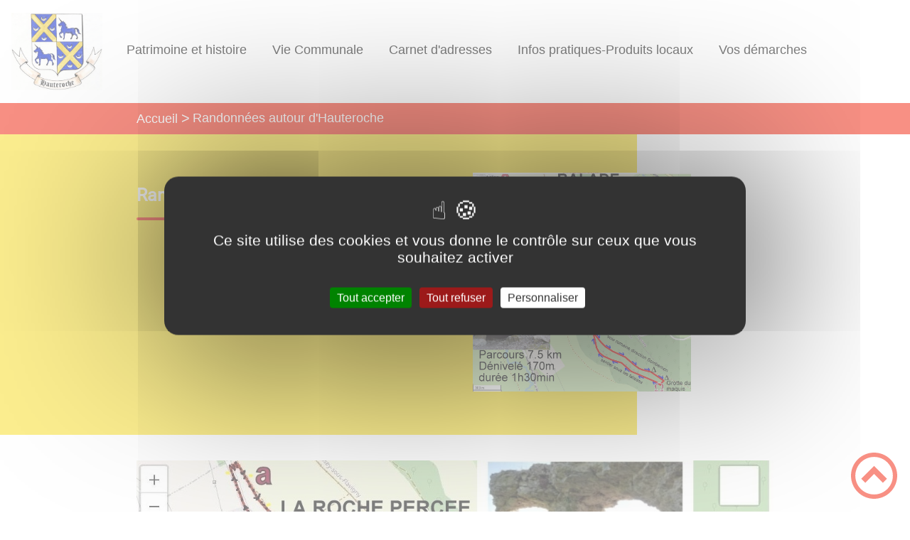

--- FILE ---
content_type: text/html; charset=UTF-8
request_url: https://hauteroche.fr/randonnees-autour-dhauteroche/
body_size: 31951
content:
<!DOCTYPE html><html lang="fr"><head><meta charSet="utf-8"/><meta http-equiv="x-ua-compatible" content="ie=edge"/><meta name="viewport" content="width=device-width, initial-scale=1, shrink-to-fit=no"/><meta name="generator" content="Gatsby 4.25.6"/><meta data-react-helmet="true" name="description" content="Dans cette page, vous découvrez le contenu suivant : Randonnées autour d&#x27;Hauteroche"/><meta data-react-helmet="true" property="og:title" content="Randonnées autour d&#x27;Hauteroche"/><meta data-react-helmet="true" property="og:description" content="Dans cette page, vous découvrez le contenu suivant : Randonnées autour d&#x27;Hauteroche"/><meta data-react-helmet="true" property="og:type" content="website"/><meta data-react-helmet="true" name="og:image" content="/static/9ea45767f660804c9de9995fd64dc07f/balade-grotte-maquis-photos-1.jpeg"/><meta data-react-helmet="true" name="twitter:card" content="summary"/><meta data-react-helmet="true" name="twitter:title" content="Randonnées autour d&#x27;Hauteroche"/><meta data-react-helmet="true" name="twitter:description" content="Dans cette page, vous découvrez le contenu suivant : Randonnées autour d&#x27;Hauteroche"/><meta name="theme-color" content="#a2466c"/><link data-identity="gatsby-global-css" href="/styles.804e41f365a59ad86c07.css" rel="stylesheet" type="text/css"/><title data-react-helmet="true">Randonnées autour d&#x27;Hauteroche | Hauteroche en Côte d&#x27;Or</title><link data-react-helmet="true" rel="icon" href="/static/4315887b1ef6e6a22550ccb8325fb8db/blasonpng.png"/><link rel="stylesheet" href="https://unpkg.com/leaflet@1.7.1/dist/leaflet.css" integrity="sha512-xodZBNTC5n17Xt2atTPuE1HxjVMSvLVW9ocqUKLsCC5CXdbqCmblAshOMAS6/keqq/sMZMZ19scR4PsZChSR7A==" crossorigin=""/><link rel="sitemap" type="application/xml" href="/sitemap/sitemap-index.xml"/><style data-styled="" data-styled-version="5.3.9">.ebnLZA{background:#f9dc1f;}/*!sc*/
data-styled.g1[id="header-styled__BurgerSpan-sc-1dx7s9d-0"]{content:"ebnLZA,"}/*!sc*/
.iA-dSoY svg,.iA-dSoY path{fill:#8c77bb!important;}/*!sc*/
data-styled.g2[id="header-styled__LogoSite-sc-1dx7s9d-1"]{content:"iA-dSoY,"}/*!sc*/
.kNEeAF:active>div:after{border-color:#f0210a;}/*!sc*/
.kNEeAF:hover>div:after{border-color:#f0210a;}/*!sc*/
data-styled.g3[id="main-menu-styled__NavItem-sc-qq4xk2-0"]{content:"kNEeAF,"}/*!sc*/
.ktLvkL > a{color:#f0210a;}/*!sc*/
@media (max-width:899px){.ktLvkL{background-color:#ebedef;}}/*!sc*/
data-styled.g4[id="main-menu-styled__SubItemContainer-sc-qq4xk2-1"]{content:"ktLvkL,"}/*!sc*/
.biyMdn > a{color:#f0210a;}/*!sc*/
@media (max-width:899px){.biyMdn{background-color:#ebedef;}}/*!sc*/
data-styled.g5[id="main-menu-styled__SubItemContainerListItem-sc-qq4xk2-2"]{content:"biyMdn,"}/*!sc*/
.dDlfDz{color:#f0210a;}/*!sc*/
data-styled.g6[id="main-menu-styled__SubItem-sc-qq4xk2-3"]{content:"dDlfDz,"}/*!sc*/
.dspSQS > a{border-bottom:1px solid #d4dae3;}/*!sc*/
data-styled.g7[id="main-menu-styled__SubNavItemTitle-sc-qq4xk2-4"]{content:"dspSQS,"}/*!sc*/
@media (max-width:899px){.karhQx{border-top:4px solid #f0210a;}.karhQx > ul>li:hover,.karhQx > ul>li:focus-within{background-color:#f0210a;}.karhQx > ul > li{border-bottom:2px solid #ebedef;}}/*!sc*/
data-styled.g8[id="main-menu-styled__MainNav-sc-qq4xk2-5"]{content:"karhQx,"}/*!sc*/
.gFmJos{background-color:#f0210a;}/*!sc*/
data-styled.g15[id="header-top-styled__SearchButton-sc-xfiwws-0"]{content:"gFmJos,"}/*!sc*/
.eRPSEp{background-color:#f0210a;}/*!sc*/
data-styled.g17[id="header-top-styled__Container-sc-xfiwws-2"]{content:"eRPSEp,"}/*!sc*/
.igaFKC{color:inherit;}/*!sc*/
.igaFKC .carouselContainer:hover > button{opacity:1;}/*!sc*/
data-styled.g24[id="content-transformer-styled__ContentContainer-sc-1f7iacr-0"]{content:"igaFKC,"}/*!sc*/
.dDJWur{background-color:#f9dc1f;}/*!sc*/
@media (max-width:600px){.dDJWur > div:nth-of-type(4){background-color:#f9dc1f;}}/*!sc*/
data-styled.g31[id="footer-styled__StyledFooter-sc-ibi5ke-0"]{content:"dDJWur,"}/*!sc*/
.ezSrQb{color:#f0210a;}/*!sc*/
data-styled.g32[id="footer-styled__GoToHead-sc-ibi5ke-1"]{content:"ezSrQb,"}/*!sc*/
.gwtqyu{background-color:#8c77bb;}/*!sc*/
.gwtqyu li > a{color:white;}/*!sc*/
data-styled.g33[id="footer-styled__FooterBottom-sc-ibi5ke-2"]{content:"gwtqyu,"}/*!sc*/
.fRjUKd h1,.fRjUKd h2,.fRjUKd h3,.fRjUKd h4,.fRjUKd h5,.fRjUKd h6{font-family:Roboto;}/*!sc*/
.fRjUKd a,.fRjUKd p,.fRjUKd span,.fRjUKd label,.fRjUKd button,.fRjUKd input,.fRjUKd article,.fRjUKd aside,.fRjUKd div,.fRjUKd blockquote,.fRjUKd details,.fRjUKd figcaption,.fRjUKd figure,.fRjUKd summary,.fRjUKd option,.fRjUKd optgroup,.fRjUKd select,.fRjUKd textarea,.fRjUKd fieldset,.fRjUKd legend{font-family:Baloo 2;}/*!sc*/
.fRjUKd [class*="-title"] a::before{background-color:#ffb005;}/*!sc*/
.fRjUKd [class*="-title"]::before{background-color:#ffb005;}/*!sc*/
.fRjUKd .btn{color:#fff;}/*!sc*/
.fRjUKd .btn::before{background-color:#ffb005;}/*!sc*/
.fRjUKd .btn::after{background-color:#f0210a;}/*!sc*/
.fRjUKd blockquote{border-left:3px solid #f0210a;}/*!sc*/
@media (max-width:900px){.fRjUKd blockquote{border-top:3px solid #f0210a;border-bottom:3px solid #f0210a;border-left:none;}}/*!sc*/
data-styled.g34[id="layout-styled__StyledContainer-sc-1xqee7-0"]{content:"fRjUKd,"}/*!sc*/
.coAAJX{background-color:#f0210a;}/*!sc*/
.coAAJX a:hover{color:white;}/*!sc*/
data-styled.g41[id="ariane-styled__ArianeSection-sc-z6w95l-0"]{content:"coAAJX,"}/*!sc*/
.jRPGgx{background-color:#f9dc1f;}/*!sc*/
data-styled.g124[id="page-styled__PageIntroContainer-sc-1twsi8c-1"]{content:"jRPGgx,"}/*!sc*/
.hOXpyW::after{background-color:#f0210a;}/*!sc*/
data-styled.g125[id="page-styled__PageIntroTitle-sc-1twsi8c-2"]{content:"hOXpyW,"}/*!sc*/
</style><link rel="icon" href="/favicon-32x32.png?v=4315887b1ef6e6a22550ccb8325fb8db" type="image/png"/><link rel="manifest" href="/manifest.webmanifest" crossorigin="anonymous"/><link rel="apple-touch-icon" sizes="48x48" href="/icons/icon-48x48.png?v=4315887b1ef6e6a22550ccb8325fb8db"/><link rel="apple-touch-icon" sizes="72x72" href="/icons/icon-72x72.png?v=4315887b1ef6e6a22550ccb8325fb8db"/><link rel="apple-touch-icon" sizes="96x96" href="/icons/icon-96x96.png?v=4315887b1ef6e6a22550ccb8325fb8db"/><link rel="apple-touch-icon" sizes="144x144" href="/icons/icon-144x144.png?v=4315887b1ef6e6a22550ccb8325fb8db"/><link rel="apple-touch-icon" sizes="192x192" href="/icons/icon-192x192.png?v=4315887b1ef6e6a22550ccb8325fb8db"/><link rel="apple-touch-icon" sizes="256x256" href="/icons/icon-256x256.png?v=4315887b1ef6e6a22550ccb8325fb8db"/><link rel="apple-touch-icon" sizes="384x384" href="/icons/icon-384x384.png?v=4315887b1ef6e6a22550ccb8325fb8db"/><link rel="apple-touch-icon" sizes="512x512" href="/icons/icon-512x512.png?v=4315887b1ef6e6a22550ccb8325fb8db"/><link rel="preconnect" href="https://web-suivis.ternum-bfc.fr"/><script type="text/javascript" src="/tarteaucitron/tarteaucitron.js"></script></head><body><div id="___gatsby"><div style="outline:none" tabindex="-1" id="gatsby-focus-wrapper"><div class="tl-edges"><div class="tl-wrapper tl-wrapper--mount tl-wrapper-status--entered" style="z-index:1;opacity:1"><div class="layout-styled__StyledContainer-sc-1xqee7-0 fRjUKd"><a class="header-module--skip-link--864c6" href="#top" aria-label="Lien d&#x27;accès rapide au menu" tabindex="0">Lien d&#x27;accès rapide au menu</a><a class="header-module--skip-link--864c6" href="#main" aria-label="Lien d&#x27;accès rapide au contenu principal" tabindex="0">Lien d&#x27;accès rapide au contenu principal</a><a class="header-module--skip-link--864c6" href="#search-input" aria-label="Lien d&#x27;accès rapide à la recherche" tabindex="0">Lien d&#x27;accès rapide à la recherche</a><a class="header-module--skip-link--864c6" href="#footer" aria-label="Lien d&#x27;accès rapide au pied de page" tabindex="0">Lien d&#x27;accès rapide au pied de page</a><header class="header-module--header--98508" role="banner"><div class="header-styled__LogoSite-sc-1dx7s9d-1 iA-dSoY header-module--logo-site--18a42"><a aria-label="Hauteroche en Côte d&#x27;Or - Accueil" hex="#f0210a" href="/"><img class="header-module--logo-site-img--0b6a3" style="margin:0" alt="Logo Hauteroche en Côte d&#x27;Or" src="/static/4315887b1ef6e6a22550ccb8325fb8db/blasonpng-0.png"/></a></div><nav title="Ouverture du menu" aria-expanded="false" tabindex="0" role="button" class="header-module--burger-menu--360dd"><span class="header-styled__BurgerSpan-sc-1dx7s9d-0 ebnLZA"></span><span class="header-styled__BurgerSpan-sc-1dx7s9d-0 ebnLZA"></span><span class="header-styled__BurgerSpan-sc-1dx7s9d-0 ebnLZA"></span><span class="header-styled__BurgerSpan-sc-1dx7s9d-0 ebnLZA"></span><p class="header-module--burger-menu-title--f96d8">Menu</p></nav><nav id="top" class="main-menu-styled__MainNav-sc-qq4xk2-5 karhQx header-module--main-nav--f8d89" role="navigation"><ul class="header-module--nav-list--64ad1" id="menuItems"><li class="main-menu-styled__NavItem-sc-qq4xk2-0 kNEeAF header-module--nav-item--63833" aria-label="Appuyer sur &quot;Échap&quot; pour cacher/montrer les sous-menus lors du survol"><div class="header-module--nav-item-name--91a11"><a aria-expanded="false" href="/patrimoine-et-histoire"><span tabindex="-1"><span aria-hidden="true"></span>Patrimoine et histoire</span></a></div><ul class="header-module--sub-nav-container--df9a5"><li class="header-module--sub-nav--a1da4"><div class="main-menu-styled__SubItemContainer-sc-qq4xk2-1 ktLvkL header-module--sub-nav-name--993ca"><a href="/le-village-son-eglise-son-chateau"><span class="main-menu-styled__SubItem-sc-qq4xk2-3 dDlfDz">Le village, son église, son chateau</span></a></div></li><li class="header-module--sub-nav--a1da4"><div class="main-menu-styled__SubItemContainer-sc-qq4xk2-1 ktLvkL header-module--sub-nav-name--993ca"><a href="/le-hameau-decorsaint-les-fermes"><span class="main-menu-styled__SubItem-sc-qq4xk2-3 dDlfDz">Le hameau d&#x27;Ecorsaint, les fermes</span></a></div></li><li class="header-module--sub-nav--a1da4"><div class="main-menu-styled__SubItemContainer-sc-qq4xk2-1 ktLvkL header-module--sub-nav-name--993ca"><a href="/le-blason-le-baptistere"><span class="main-menu-styled__SubItem-sc-qq4xk2-3 dDlfDz">Le blason, le baptistère</span></a></div></li><li class="header-module--sub-nav--a1da4"><div class="main-menu-styled__SubItemContainer-sc-qq4xk2-1 ktLvkL header-module--sub-nav-name--993ca"><a href="/cartes-postales-des-annees-1900"><span class="main-menu-styled__SubItem-sc-qq4xk2-3 dDlfDz">Cartes postales des années 1900</span></a></div></li><li class="header-module--sub-nav--a1da4"><div class="main-menu-styled__SubItemContainer-sc-qq4xk2-1 ktLvkL header-module--sub-nav-name--993ca"><a href="/quelques-photos"><span class="main-menu-styled__SubItem-sc-qq4xk2-3 dDlfDz">Quelques photos</span></a></div></li></ul></li><li class="main-menu-styled__NavItem-sc-qq4xk2-0 kNEeAF header-module--nav-item--63833" aria-label="Appuyer sur &quot;Échap&quot; pour cacher/montrer les sous-menus lors du survol"><div class="header-module--nav-item-name--91a11"><a aria-expanded="false" href="/vie-communale"><span tabindex="-1"><span aria-hidden="true"></span>Vie Communale</span></a></div><ul class="header-module--sub-nav-container--df9a5"><li class="header-module--sub-nav--a1da4"><div class="main-menu-styled__SubItemContainer-sc-qq4xk2-1 ktLvkL header-module--sub-nav-name--993ca"><a href="/eau-tarifs-analyses"><span class="main-menu-styled__SubItem-sc-qq4xk2-3 dDlfDz">EAU : TARIFS, ANALYSES...</span></a></div></li><li class="header-module--sub-nav--a1da4"><div class="main-menu-styled__SubItemContainer-sc-qq4xk2-1 ktLvkL header-module--sub-nav-name--993ca"><a href="/compte-rendu-conseil-municipal"><span class="main-menu-styled__SubItem-sc-qq4xk2-3 dDlfDz">Comptes rendus de conseils municipaux</span></a></div></li><li class="header-module--sub-nav--a1da4"><div class="main-menu-styled__SubItemContainer-sc-qq4xk2-1 ktLvkL header-module--sub-nav-name--993ca"><a href="/travaux-realises-travaux-venir"><span class="main-menu-styled__SubItem-sc-qq4xk2-3 dDlfDz">Travaux réalisés, travaux à venir</span></a></div></li></ul></li><li class="main-menu-styled__NavItem-sc-qq4xk2-0 kNEeAF header-module--nav-item--63833" aria-label="Appuyer sur &quot;Échap&quot; pour cacher/montrer les sous-menus lors du survol"><div class="header-module--nav-item-name--91a11"><a href="/adresses"><span tabindex="-1"><span aria-hidden="true"></span>Carnet d&#x27;adresses</span></a></div></li><li class="main-menu-styled__NavItem-sc-qq4xk2-0 kNEeAF header-module--nav-item--63833" aria-label="Appuyer sur &quot;Échap&quot; pour cacher/montrer les sous-menus lors du survol"><div class="header-module--nav-item-name--91a11"><a aria-expanded="false" href="/infos-pratiques-produits-locaux"><span tabindex="-1"><span aria-hidden="true"></span>Infos pratiques-Produits locaux</span></a></div><ul class="header-module--sub-nav-container--df9a5"><li class="header-module--sub-nav--a1da4"><div class="main-menu-styled__SubItemContainer-sc-qq4xk2-1 ktLvkL header-module--sub-nav-name--993ca"><a href="/chambre-et-table-dhotes-les-allumettes-ecorsaint"><span class="main-menu-styled__SubItem-sc-qq4xk2-3 dDlfDz">Chambre et table d&#x27;hôtes Les Allumettes Ecorsaint</span></a></div></li><li class="header-module--sub-nav--a1da4"><ul class="header-module--sub-nav-item-container--e4479"><li class="main-menu-styled__SubItemContainerListItem-sc-qq4xk2-2 biyMdn header-module--sub-nav-name--993ca"><a href="/commerces-et-services"><span class="main-menu-styled__SubItem-sc-qq4xk2-3 dDlfDz">Commerces et services</span></a></li><li class="main-menu-styled__SubNavItemTitle-sc-qq4xk2-4 dspSQS header-module--sub-nav-item-title--7e878"><a href="/elevage-de-volaille-vente-aux-particuliers">Elevage de volaille: vente aux particuliers</a></li></ul></li><li class="header-module--sub-nav--a1da4"><div class="main-menu-styled__SubItemContainer-sc-qq4xk2-1 ktLvkL header-module--sub-nav-name--993ca"><a href="/ecole-descalade"><span class="main-menu-styled__SubItem-sc-qq4xk2-3 dDlfDz">Ecole d&#x27;escalade</span></a></div></li><li class="header-module--sub-nav--a1da4"><div class="main-menu-styled__SubItemContainer-sc-qq4xk2-1 ktLvkL header-module--sub-nav-name--993ca"><a href="/location-salle-des-fetes-dhauteroche"><span class="main-menu-styled__SubItem-sc-qq4xk2-3 dDlfDz">Location salle des fêtes d&#x27;Hauteroche</span></a></div></li><li class="header-module--sub-nav--a1da4"><ul class="header-module--sub-nav-item-container--e4479"><li class="main-menu-styled__SubItemContainerListItem-sc-qq4xk2-2 biyMdn header-module--sub-nav-name--993ca"><span class="main-menu-styled__SubItem-sc-qq4xk2-3 dDlfDz">Vie associative</span></li><li class="main-menu-styled__SubNavItemTitle-sc-qq4xk2-4 dspSQS header-module--sub-nav-item-title--7e878"><a href="/association-hauteroche-decouverte">Association HAUTEROCHE DECOUVERTE</a></li></ul></li></ul></li><li class="main-menu-styled__NavItem-sc-qq4xk2-0 kNEeAF header-module--nav-item--63833" aria-label="Appuyer sur &quot;Échap&quot; pour cacher/montrer les sous-menus lors du survol"><div class="header-module--nav-item-name--91a11"><a aria-expanded="false" href="/vos-demarches"><span tabindex="-1"><span aria-hidden="true"></span>Vos démarches</span></a></div><ul class="header-module--sub-nav-container--df9a5"><li class="header-module--sub-nav--a1da4"><div class="main-menu-styled__SubItemContainer-sc-qq4xk2-1 ktLvkL header-module--sub-nav-name--993ca"><a href="/Particuliers/menu"><span class="main-menu-styled__SubItem-sc-qq4xk2-3 dDlfDz">Démarches administratives</span></a></div></li></ul></li></ul></nav></header><div class="header-top-styled__Container-sc-xfiwws-2 eRPSEp header-top-module--background-container-details--6f495"><div class="header-top-module--background-wrapper--c3062"><div class="header-top-module--background-input-wrapper--add24"><input type="search" id="search-input" name="keywords" value="" placeholder="Rechercher..." aria-label="Recherche" aria-autocomplete="list" aria-controls="list-result" aria-expanded="false" title="Recherche" role="search"/><button aria-label="Recherche" class="header-top-styled__SearchButton-sc-xfiwws-0 gFmJos header-top-module--search-button-listing--cd6c9"><svg class="" style="display:inline-block;vertical-align:middle" width="16" height="16" viewBox="0 0 1024 1024" xmlns="http://www.w3.org/2000/svg" aria-hidden="true"><path style="fill:currentColor" d="M992.262 871.396l-242.552-206.294c-25.074-22.566-51.89-32.926-73.552-31.926 57.256-67.068 91.842-154.078 91.842-249.176 0-212.078-171.922-384-384-384-212.076 0-384 171.922-384 384s171.922 384 384 384c95.098 0 182.108-34.586 249.176-91.844-1 21.662 9.36 48.478 31.926 73.552l206.294 242.552c35.322 39.246 93.022 42.554 128.22 7.356s31.892-92.898-7.354-128.22zM384 640c-141.384 0-256-114.616-256-256s114.616-256 256-256 256 114.616 256 256-114.614 256-256 256z"></path></svg></button></div></div></div><div><main id="main"><nav class="ariane-styled__ArianeSection-sc-z6w95l-0 coAAJX ariane-module--ariane--b849d" role="navigation" aria-label="Vous êtes ici :"><ol><li class="ariane-module--ariane-home--8eef3"><a hex="#f0210a" href="/">Accueil</a></li><li><p><span>Randonnées autour d&#x27;Hauteroche</span></p></li></ol></nav><div><div style="transition:opacity 400ms, top 400ms;position:relative;top:20px;opacity:0"><section class="page-styled__PageIntroContainer-sc-1twsi8c-1 jRPGgx detailsPage-module--page-intro--2c25b"><div class="detailsPage-module--page-intro-container--b8f40"><h1 class="page-styled__PageIntroTitle-sc-1twsi8c-2 hOXpyW detailsPage-module--page-intro-title--d70f5">Randonnées autour d&#x27;Hauteroche</h1></div><div class="detailsPage-module--page-intro-img--c9b32"><div class="light-box-image-module--images-container--47fea"><button class="light-box-image-module--btn-opener--dec45" type="button" aria-label="Ouvrir l&#x27;image en pleine taille" title="Ouvrir l&#x27;image en pleine taille" data-lightbox="true"><img style="margin:0" src="/static/9ea45767f660804c9de9995fd64dc07f/balade-grotte-maquis-photos-1.jpeg" aria-hidden="true"/></button></div></div></section></div><div style="transition:opacity 400ms, top 400ms;position:relative;top:20px;opacity:0"><section class="detailsPage-module--page-body--810c9"><div class="content-transformer-styled__ContentContainer-sc-1f7iacr-0 igaFKC"></div><div class="page-styled__PageFooterContainer-sc-1twsi8c-3 fqWrFo detailsPage-module--page-footer--33315"><div class="detailsPage-module--page-footer-back--c27e4"><a aria-label="Retour à l&#x27;accueil" href="/">Retour à l&#x27;accueil</a></div><div class="social-panel-module--post-social--83b0e"><p class="social-panel-module--post-social-text--06186">Partagez sur :</p><ul><li><a href="#" class="social-panel-module--button--6918a" aria-label="Facebook"><svg viewBox="0 0 64 64" width="30" height="30" aria-hidden="true"><circle cx="32" cy="32" r="31" fill="#3b5998"></circle><path d="M34.1,47V33.3h4.6l0.7-5.3h-5.3v-3.4c0-1.5,0.4-2.6,2.6-2.6l2.8,0v-4.8c-0.5-0.1-2.2-0.2-4.1-0.2 c-4.1,0-6.9,2.5-6.9,7V28H24v5.3h4.6V47H34.1z" fill="white"></path></svg></a><button title="Randonnées autour d&#x27;Hauteroche" aria-label="facebook" class="react-share__ShareButton" style="background-color:transparent;border:none;padding:0;font:inherit;color:inherit;cursor:pointer;display:none"></button></li><li><a href="#" class="social-panel-module--button--6918a" aria-label="Twitter"><svg viewBox="0 0 64 64" width="32" height="32" aria-hidden="true"><circle cx="32" cy="32" r="31" fill="#00aced"></circle><path d="M48,22.1c-1.2,0.5-2.4,0.9-3.8,1c1.4-0.8,2.4-2.1,2.9-3.6c-1.3,0.8-2.7,1.3-4.2,1.6 C41.7,19.8,40,19,38.2,19c-3.6,0-6.6,2.9-6.6,6.6c0,0.5,0.1,1,0.2,1.5c-5.5-0.3-10.3-2.9-13.5-6.9c-0.6,1-0.9,2.1-0.9,3.3 c0,2.3,1.2,4.3,2.9,5.5c-1.1,0-2.1-0.3-3-0.8c0,0,0,0.1,0,0.1c0,3.2,2.3,5.8,5.3,6.4c-0.6,0.1-1.1,0.2-1.7,0.2c-0.4,0-0.8,0-1.2-0.1 c0.8,2.6,3.3,4.5,6.1,4.6c-2.2,1.8-5.1,2.8-8.2,2.8c-0.5,0-1.1,0-1.6-0.1c2.9,1.9,6.4,2.9,10.1,2.9c12.1,0,18.7-10,18.7-18.7 c0-0.3,0-0.6,0-0.8C46,24.5,47.1,23.4,48,22.1z" fill="white"></path></svg></a><button aria-label="twitter" class="react-share__ShareButton" style="background-color:transparent;border:none;padding:0;font:inherit;color:inherit;cursor:pointer;display:none"></button></li><li><a href="#" class="social-panel-module--button--6918a" aria-label="WhatsApp"><svg viewBox="0 0 64 64" width="32" height="32" aria-hidden="true"><circle cx="32" cy="32" r="31" fill="#25D366"></circle><path d="m42.32286,33.93287c-0.5178,-0.2589 -3.04726,-1.49644 -3.52105,-1.66732c-0.4712,-0.17346 -0.81554,-0.2589 -1.15987,0.2589c-0.34175,0.51004 -1.33075,1.66474 -1.63108,2.00648c-0.30032,0.33658 -0.60064,0.36247 -1.11327,0.12945c-0.5178,-0.2589 -2.17994,-0.80259 -4.14759,-2.56312c-1.53269,-1.37217 -2.56312,-3.05503 -2.86603,-3.57283c-0.30033,-0.5178 -0.03366,-0.80259 0.22524,-1.06149c0.23301,-0.23301 0.5178,-0.59547 0.7767,-0.90616c0.25372,-0.31068 0.33657,-0.5178 0.51262,-0.85437c0.17088,-0.36246 0.08544,-0.64725 -0.04402,-0.90615c-0.12945,-0.2589 -1.15987,-2.79613 -1.58964,-3.80584c-0.41424,-1.00971 -0.84142,-0.88027 -1.15987,-0.88027c-0.29773,-0.02588 -0.64208,-0.02588 -0.98382,-0.02588c-0.34693,0 -0.90616,0.12945 -1.37736,0.62136c-0.4712,0.5178 -1.80194,1.76053 -1.80194,4.27186c0,2.51134 1.84596,4.945 2.10227,5.30747c0.2589,0.33657 3.63497,5.51458 8.80262,7.74113c1.23237,0.5178 2.1903,0.82848 2.94111,1.08738c1.23237,0.38836 2.35599,0.33657 3.24402,0.20712c0.99159,-0.15534 3.04985,-1.24272 3.47963,-2.45956c0.44013,-1.21683 0.44013,-2.22654 0.31068,-2.45955c-0.12945,-0.23301 -0.46601,-0.36247 -0.98382,-0.59548m-9.40068,12.84407l-0.02589,0c-3.05503,0 -6.08417,-0.82849 -8.72495,-2.38189l-0.62136,-0.37023l-6.47252,1.68286l1.73463,-6.29129l-0.41424,-0.64725c-1.70875,-2.71846 -2.6149,-5.85116 -2.6149,-9.07706c0,-9.39809 7.68934,-17.06155 17.15993,-17.06155c4.58253,0 8.88029,1.78642 12.11655,5.02268c3.23625,3.21036 5.02267,7.50812 5.02267,12.06476c-0.0078,9.3981 -7.69712,17.06155 -17.14699,17.06155m14.58906,-31.58846c-3.93529,-3.80584 -9.1133,-5.95471 -14.62789,-5.95471c-11.36055,0 -20.60848,9.2065 -20.61625,20.52564c0,3.61684 0.94757,7.14565 2.75211,10.26282l-2.92557,10.63564l10.93337,-2.85309c3.0136,1.63108 6.4052,2.4958 9.85634,2.49839l0.01037,0c11.36574,0 20.61884,-9.2091 20.62403,-20.53082c0,-5.48093 -2.14111,-10.64081 -6.03239,-14.51915" fill="white"></path></svg></a><button aria-label="whatsapp" class="react-share__ShareButton" style="background-color:transparent;border:none;padding:0;font:inherit;color:inherit;cursor:pointer;display:none"></button></li><li><a href="#" class="social-panel-module--button--6918a" aria-label="LinkedIn"><svg viewBox="0 0 64 64" width="32" height="32" aria-hidden="true"><circle cx="32" cy="32" r="31" fill="#007fb1"></circle><path d="M20.4,44h5.4V26.6h-5.4V44z M23.1,18c-1.7,0-3.1,1.4-3.1,3.1c0,1.7,1.4,3.1,3.1,3.1 c1.7,0,3.1-1.4,3.1-3.1C26.2,19.4,24.8,18,23.1,18z M39.5,26.2c-2.6,0-4.4,1.4-5.1,2.8h-0.1v-2.4h-5.2V44h5.4v-8.6 c0-2.3,0.4-4.5,3.2-4.5c2.8,0,2.8,2.6,2.8,4.6V44H46v-9.5C46,29.8,45,26.2,39.5,26.2z" fill="white"></path></svg></a><button aria-label="linkedin" class="react-share__ShareButton" style="background-color:transparent;border:none;padding:0;font:inherit;color:inherit;cursor:pointer;display:none"></button></li></ul></div></div></section></div><div style="transition:opacity 400ms, top 400ms;position:relative;top:20px;opacity:0"></div></div></main></div><footer class="footer-styled__StyledFooter-sc-ibi5ke-0 dDJWur footer-module--footer--9414a" role="contentinfo" id="footer"><div class="footer-module--footer-content--e51c3"><div class="footer-module--footer-social--6f32f"><ul class="social-medias-module--footer-social-links--c809e"></ul></div><div aria-label="Retour en haut de page" class="footer-styled__GoToHead-sc-ibi5ke-1 ezSrQb footer-module--go-to-head--cb896" role="button" tabindex="0"><svg class="" style="display:inline-block;vertical-align:middle" width="65" height="65" viewBox="0 0 1024 1024" xmlns="http://www.w3.org/2000/svg" aria-hidden="true"><path style="fill:currentColor" d="M0 512c0 282.77 229.23 512 512 512s512-229.23 512-512-229.23-512-512-512-512 229.23-512 512zM928 512c0 229.75-186.25 416-416 416s-416-186.25-416-416 186.25-416 416-416 416 186.25 416 416z"></path><path style="fill:currentColor" d="M706.744 669.256l90.512-90.512-285.256-285.254-285.254 285.256 90.508 90.508 194.746-194.744z"></path></svg></div></div><ul class="footer-styled__FooterBottom-sc-ibi5ke-2 gwtqyu footer-module--footer-bottom--d54d6"><li><a href="/plan-site">Plan du site</a></li><li><a href="/rgpd" target="_blank">Règlement général sur la protection des données</a></li><li><a href="/mentions-legales">Mentions Légales</a></li><li><a href="/mentions-legales#accessibilite">Accessibilité</a></li></ul></footer></div></div></div></div><div id="gatsby-announcer" style="position:absolute;top:0;width:1px;height:1px;padding:0;overflow:hidden;clip:rect(0, 0, 0, 0);white-space:nowrap;border:0" aria-live="assertive" aria-atomic="true"></div></div><script>
    window.dev = undefined
    if (window.dev === true || !(navigator.doNotTrack === '1' || window.doNotTrack === '1')) {
      window._paq = window._paq || [];
      window._paq.push(['requireConsent']);
      
      
      
      
      window._paq.push(['setTrackerUrl', 'https://web-suivis.ternum-bfc.fr/piwik.php']);
      window._paq.push(['setSiteId', '662']);
      window._paq.push(['enableHeartBeatTimer']);
      window.start = new Date();

      (function() {
        var d=document, g=d.createElement('script'), s=d.getElementsByTagName('script')[0];
        g.type='text/javascript'; g.async=true; g.defer=true; g.src='https://web-suivis.ternum-bfc.fr/piwik.js'; s.parentNode.insertBefore(g,s);
      })();

      if (window.dev === true) {
        console.debug('[Matomo] Tracking initialized')
        console.debug('[Matomo] matomoUrl: https://web-suivis.ternum-bfc.fr, siteId: 662')
      }
    }
  </script><noscript><img src="https://web-suivis.ternum-bfc.fr/piwik.php?idsite=662&rec=1&url=https://hauteroche.fr/randonnees-autour-dhauteroche" style="border:0" alt="tracker" /></noscript><script id="gatsby-script-loader">/*<![CDATA[*/window.pagePath="/randonnees-autour-dhauteroche";window.___webpackCompilationHash="49151ae0e6302bcf279a";/*]]>*/</script><script id="gatsby-chunk-mapping">/*<![CDATA[*/window.___chunkMapping={"polyfill":["/polyfill-4b63dedc9aa02a1b0add.js"],"app":["/app-5cadea37e93332087c28.js"],"component---node-modules-gatsby-theme-blank-src-pages-404-js":["/component---node-modules-gatsby-theme-blank-src-pages-404-js-344f028b814aa14be4a5.js"],"component---node-modules-gatsby-theme-blank-src-pages-actes-officiels-js":["/component---node-modules-gatsby-theme-blank-src-pages-actes-officiels-js-3a0dd9c2ecf75ea999d5.js"],"component---node-modules-gatsby-theme-blank-src-pages-contact-confirmation-js":["/component---node-modules-gatsby-theme-blank-src-pages-contact-confirmation-js-e9a03402fc55334be05c.js"],"component---node-modules-gatsby-theme-blank-src-pages-contactez-nous-js":["/component---node-modules-gatsby-theme-blank-src-pages-contactez-nous-js-e368f2720e2f6b9425bf.js"],"component---node-modules-gatsby-theme-blank-src-pages-deliberations-officielles-js":["/component---node-modules-gatsby-theme-blank-src-pages-deliberations-officielles-js-a5b12605ef7c38b3f718.js"],"component---node-modules-gatsby-theme-blank-src-pages-gdd-js":["/component---node-modules-gatsby-theme-blank-src-pages-gdd-js-725115b0a00f5e0f349e.js"],"component---node-modules-gatsby-theme-blank-src-pages-index-js":["/component---node-modules-gatsby-theme-blank-src-pages-index-js-53e7930f312a48c69ca9.js"],"component---node-modules-gatsby-theme-blank-src-pages-mentions-legales-js":["/component---node-modules-gatsby-theme-blank-src-pages-mentions-legales-js-4c5ee65e20eb5924b404.js"],"component---node-modules-gatsby-theme-blank-src-pages-newsletter-js":["/component---node-modules-gatsby-theme-blank-src-pages-newsletter-js-2f4bc9524e5612f3f21b.js"],"component---node-modules-gatsby-theme-blank-src-pages-notifications-js":["/component---node-modules-gatsby-theme-blank-src-pages-notifications-js-a8bbbf039a90eb582736.js"],"component---node-modules-gatsby-theme-blank-src-pages-paiement-result-js":["/component---node-modules-gatsby-theme-blank-src-pages-paiement-result-js-aebd7f45de31c83f13ff.js"],"component---node-modules-gatsby-theme-blank-src-pages-plan-site-js":["/component---node-modules-gatsby-theme-blank-src-pages-plan-site-js-e2f4cb92ceaf59ac4692.js"],"component---node-modules-gatsby-theme-blank-src-pages-rendez-vous-js":["/component---node-modules-gatsby-theme-blank-src-pages-rendez-vous-js-6f1a3ef61c63472302b9.js"],"component---node-modules-gatsby-theme-blank-src-pages-rgpd-js":["/component---node-modules-gatsby-theme-blank-src-pages-rgpd-js-643c01e740620d317784.js"],"component---node-modules-gatsby-theme-blank-src-templates-details-adresse-js":["/component---node-modules-gatsby-theme-blank-src-templates-details-adresse-js-9a69467373a94176247b.js"],"component---node-modules-gatsby-theme-blank-src-templates-details-galerie-js":["/component---node-modules-gatsby-theme-blank-src-templates-details-galerie-js-3d4307e4ca09d9dcf1e3.js"],"component---node-modules-gatsby-theme-blank-src-templates-details-page-js":["/component---node-modules-gatsby-theme-blank-src-templates-details-page-js-ab7c2d0ac375eecedc7b.js"],"component---node-modules-gatsby-theme-blank-src-templates-list-adresses-js":["/component---node-modules-gatsby-theme-blank-src-templates-list-adresses-js-21626916c728faacc62b.js"],"component---node-modules-gatsby-theme-blank-src-templates-list-taxo-thematiques-js":["/component---node-modules-gatsby-theme-blank-src-templates-list-taxo-thematiques-js-0ace7c9c7303e7ae2c13.js"]};/*]]>*/</script><script src="/polyfill-4b63dedc9aa02a1b0add.js" nomodule=""></script><script src="/app-5cadea37e93332087c28.js" async=""></script><script src="/dc6a8720040df98778fe970bf6c000a41750d3ae-efc287373678d59af416.js" async=""></script><script src="/framework-8b9439f216b5f5975dd3.js" async=""></script><script src="/webpack-runtime-ff27829f9447384a0dab.js" async=""></script><script> tarteaucitron.init({
              "privacyUrl": "", /* Privacy policy url */
              "hashtag": "#tarteaucitron", /* Open the panel with this hashtag */
              "cookieName": "tarteaucitron", /* Cookie name */
              "orientation": "middle", /* Banner position (top - bottom) */
              "showAlertSmall": false, /* Show the small banner on bottom right */
              "cookieslist": false, /* Show the cookie list */
              "showIcon": true, /* Show cookie icon to manage cookies */
              "iconPosition": "BottomLeft", /* BottomRight, BottomLeft, TopRight and TopLeft */
              "adblocker": false, /* Show a Warning if an adblocker is detected */
              "mandatory": false,
              "highPrivacy": true, /* HIGHLY RECOMMANDED Disable auto consent */
              "handleBrowserDNTRequest": true, /* If Do Not Track == 1, disallow all */
              "removeCredit": false, /* Remove credit link */
              "useExternalCss": false, /* If false, the tarteaucitron.css file will be loaded */
              "readmoreLink": "https://hauteroche.fr/mentions-legales", /* Change the default readmore link */
  });
  tarteaucitron.services.alertmessage = {
    "key": "alertmessage",
    "type": "other",
    "name": "alertmessage",
    "uri": "https://hauteroche.fr/mentions-legales",
    "needConsent": true,
    "cookies": [],
    "js": function () {
      "use strict";
    },
    "fallback": function () {
      "use strict";
    }
  };
  tarteaucitron.user.matomoId = '662';
  tarteaucitron.user.matomoHost = 'https://web-suivis.ternum-bfc.fr/';
  (tarteaucitron.job = tarteaucitron.job || []).push('matomocloud');
  (tarteaucitron.job = tarteaucitron.job || []).push('alertmessage')</script></body></html>

--- FILE ---
content_type: application/javascript
request_url: https://hauteroche.fr/commons-d82746a8b9525683bcd9.js
body_size: 853743
content:
/*! For license information please see commons-d82746a8b9525683bcd9.js.LICENSE.txt */
(self.webpackChunksite=self.webpackChunksite||[]).push([[351],{43680:function(e,t,r){"use strict";function n(e,t){var r=Object.keys(e);if(Object.getOwnPropertySymbols){var n=Object.getOwnPropertySymbols(e);t&&(n=n.filter((function(t){return Object.getOwnPropertyDescriptor(e,t).enumerable}))),r.push.apply(r,n)}return r}function i(e){for(var t=1;t<arguments.length;t++){var r=null!=arguments[t]?arguments[t]:{};t%2?n(Object(r),!0).forEach((function(t){s(e,t,r[t])})):Object.getOwnPropertyDescriptors?Object.defineProperties(e,Object.getOwnPropertyDescriptors(r)):n(Object(r)).forEach((function(t){Object.defineProperty(e,t,Object.getOwnPropertyDescriptor(r,t))}))}return e}function o(e){return o="function"==typeof Symbol&&"symbol"==typeof Symbol.iterator?function(e){return typeof e}:function(e){return e&&"function"==typeof Symbol&&e.constructor===Symbol&&e!==Symbol.prototype?"symbol":typeof e},o(e)}function a(e,t){for(var r=0;r<t.length;r++){var n=t[r];n.enumerable=n.enumerable||!1,n.configurable=!0,"value"in n&&(n.writable=!0),Object.defineProperty(e,n.key,n)}}function s(e,t,r){return t in e?Object.defineProperty(e,t,{value:r,enumerable:!0,configurable:!0,writable:!0}):e[t]=r,e}function c(e,t){return function(e){if(Array.isArray(e))return e}(e)||function(e,t){var r=null==e?null:"undefined"!=typeof Symbol&&e[Symbol.iterator]||e["@@iterator"];if(null==r)return;var n,i,o=[],a=!0,s=!1;try{for(r=r.call(e);!(a=(n=r.next()).done)&&(o.push(n.value),!t||o.length!==t);a=!0);}catch(c){s=!0,i=c}finally{try{a||null==r.return||r.return()}finally{if(s)throw i}}return o}(e,t)||u(e,t)||function(){throw new TypeError("Invalid attempt to destructure non-iterable instance.\nIn order to be iterable, non-array objects must have a [Symbol.iterator]() method.")}()}function l(e){return function(e){if(Array.isArray(e))return f(e)}(e)||function(e){if("undefined"!=typeof Symbol&&null!=e[Symbol.iterator]||null!=e["@@iterator"])return Array.from(e)}(e)||u(e)||function(){throw new TypeError("Invalid attempt to spread non-iterable instance.\nIn order to be iterable, non-array objects must have a [Symbol.iterator]() method.")}()}function u(e,t){if(e){if("string"==typeof e)return f(e,t);var r=Object.prototype.toString.call(e).slice(8,-1);return"Object"===r&&e.constructor&&(r=e.constructor.name),"Map"===r||"Set"===r?Array.from(e):"Arguments"===r||/^(?:Ui|I)nt(?:8|16|32)(?:Clamped)?Array$/.test(r)?f(e,t):void 0}}function f(e,t){(null==t||t>e.length)&&(t=e.length);for(var r=0,n=new Array(t);r<t;r++)n[r]=e[r];return n}r.d(t,{Qc:function(){return gr},qv:function(){return yr},vI:function(){return mr}});var d=function(){},h={},p={},m=null,g={mark:d,measure:d};try{"undefined"!=typeof window&&(h=window),"undefined"!=typeof document&&(p=document),"undefined"!=typeof MutationObserver&&(m=MutationObserver),"undefined"!=typeof performance&&(g=performance)}catch(vr){}var y,v,b,w,_,E=(h.navigator||{}).userAgent,x=void 0===E?"":E,T=h,S=p,C=m,k=g,M=(T.document,!!S.documentElement&&!!S.head&&"function"==typeof S.addEventListener&&"function"==typeof S.createElement),A=~x.indexOf("MSIE")||~x.indexOf("Trident/"),N="___FONT_AWESOME___",L=16,O="fa",I="svg-inline--fa",D="data-fa-i2svg",z="data-fa-pseudo-element",P="data-fa-pseudo-element-pending",R="data-prefix",H="data-icon",q="fontawesome-i2svg",V="async",j=["HTML","HEAD","STYLE","SCRIPT"],F=function(){try{return!0}catch(vr){return!1}}(),B="classic",U="sharp",G=[B,U];function W(e){return new Proxy(e,{get:function(e,t){return t in e?e[t]:e[B]}})}var Y=W((s(y={},B,{fa:"solid",fas:"solid","fa-solid":"solid",far:"regular","fa-regular":"regular",fal:"light","fa-light":"light",fat:"thin","fa-thin":"thin",fad:"duotone","fa-duotone":"duotone",fab:"brands","fa-brands":"brands",fak:"kit","fa-kit":"kit"}),s(y,U,{fa:"solid",fass:"solid","fa-solid":"solid",fasr:"regular","fa-regular":"regular",fasl:"light","fa-light":"light"}),y)),X=W((s(v={},B,{solid:"fas",regular:"far",light:"fal",thin:"fat",duotone:"fad",brands:"fab",kit:"fak"}),s(v,U,{solid:"fass",regular:"fasr",light:"fasl"}),v)),Z=W((s(b={},B,{fab:"fa-brands",fad:"fa-duotone",fak:"fa-kit",fal:"fa-light",far:"fa-regular",fas:"fa-solid",fat:"fa-thin"}),s(b,U,{fass:"fa-solid",fasr:"fa-regular",fasl:"fa-light"}),b)),K=W((s(w={},B,{"fa-brands":"fab","fa-duotone":"fad","fa-kit":"fak","fa-light":"fal","fa-regular":"far","fa-solid":"fas","fa-thin":"fat"}),s(w,U,{"fa-solid":"fass","fa-regular":"fasr","fa-light":"fasl"}),w)),Q=/fa(s|r|l|t|d|b|k|ss|sr|sl)?[\-\ ]/,$="fa-layers-text",J=/Font ?Awesome ?([56 ]*)(Solid|Regular|Light|Thin|Duotone|Brands|Free|Pro|Sharp|Kit)?.*/i,ee=W((s(_={},B,{900:"fas",400:"far",normal:"far",300:"fal",100:"fat"}),s(_,U,{900:"fass",400:"fasr",300:"fasl"}),_)),te=[1,2,3,4,5,6,7,8,9,10],re=te.concat([11,12,13,14,15,16,17,18,19,20]),ne=["class","data-prefix","data-icon","data-fa-transform","data-fa-mask"],ie={GROUP:"duotone-group",SWAP_OPACITY:"swap-opacity",PRIMARY:"primary",SECONDARY:"secondary"},oe=new Set;Object.keys(X[B]).map(oe.add.bind(oe)),Object.keys(X[U]).map(oe.add.bind(oe));var ae=[].concat(G,l(oe),["2xs","xs","sm","lg","xl","2xl","beat","border","fade","beat-fade","bounce","flip-both","flip-horizontal","flip-vertical","flip","fw","inverse","layers-counter","layers-text","layers","li","pull-left","pull-right","pulse","rotate-180","rotate-270","rotate-90","rotate-by","shake","spin-pulse","spin-reverse","spin","stack-1x","stack-2x","stack","ul",ie.GROUP,ie.SWAP_OPACITY,ie.PRIMARY,ie.SECONDARY]).concat(te.map((function(e){return"".concat(e,"x")}))).concat(re.map((function(e){return"w-".concat(e)}))),se=T.FontAwesomeConfig||{};if(S&&"function"==typeof S.querySelector){[["data-family-prefix","familyPrefix"],["data-css-prefix","cssPrefix"],["data-family-default","familyDefault"],["data-style-default","styleDefault"],["data-replacement-class","replacementClass"],["data-auto-replace-svg","autoReplaceSvg"],["data-auto-add-css","autoAddCss"],["data-auto-a11y","autoA11y"],["data-search-pseudo-elements","searchPseudoElements"],["data-observe-mutations","observeMutations"],["data-mutate-approach","mutateApproach"],["data-keep-original-source","keepOriginalSource"],["data-measure-performance","measurePerformance"],["data-show-missing-icons","showMissingIcons"]].forEach((function(e){var t=c(e,2),r=t[0],n=t[1],i=function(e){return""===e||"false"!==e&&("true"===e||e)}(function(e){var t=S.querySelector("script["+e+"]");if(t)return t.getAttribute(e)}(r));null!=i&&(se[n]=i)}))}var ce={styleDefault:"solid",familyDefault:"classic",cssPrefix:O,replacementClass:I,autoReplaceSvg:!0,autoAddCss:!0,autoA11y:!0,searchPseudoElements:!1,observeMutations:!0,mutateApproach:"async",keepOriginalSource:!0,measurePerformance:!1,showMissingIcons:!0};se.familyPrefix&&(se.cssPrefix=se.familyPrefix);var le=i(i({},ce),se);le.autoReplaceSvg||(le.observeMutations=!1);var ue={};Object.keys(ce).forEach((function(e){Object.defineProperty(ue,e,{enumerable:!0,set:function(t){le[e]=t,fe.forEach((function(e){return e(ue)}))},get:function(){return le[e]}})})),Object.defineProperty(ue,"familyPrefix",{enumerable:!0,set:function(e){le.cssPrefix=e,fe.forEach((function(e){return e(ue)}))},get:function(){return le.cssPrefix}}),T.FontAwesomeConfig=ue;var fe=[];var de=L,he={size:16,x:0,y:0,rotate:0,flipX:!1,flipY:!1};var pe="0123456789abcdefghijklmnopqrstuvwxyzABCDEFGHIJKLMNOPQRSTUVWXYZ";function me(){for(var e=12,t="";e-- >0;)t+=pe[62*Math.random()|0];return t}function ge(e){for(var t=[],r=(e||[]).length>>>0;r--;)t[r]=e[r];return t}function ye(e){return e.classList?ge(e.classList):(e.getAttribute("class")||"").split(" ").filter((function(e){return e}))}function ve(e){return"".concat(e).replace(/&/g,"&amp;").replace(/"/g,"&quot;").replace(/'/g,"&#39;").replace(/</g,"&lt;").replace(/>/g,"&gt;")}function be(e){return Object.keys(e||{}).reduce((function(t,r){return t+"".concat(r,": ").concat(e[r].trim(),";")}),"")}function we(e){return e.size!==he.size||e.x!==he.x||e.y!==he.y||e.rotate!==he.rotate||e.flipX||e.flipY}var _e=':root, :host {\n  --fa-font-solid: normal 900 1em/1 "Font Awesome 6 Solid";\n  --fa-font-regular: normal 400 1em/1 "Font Awesome 6 Regular";\n  --fa-font-light: normal 300 1em/1 "Font Awesome 6 Light";\n  --fa-font-thin: normal 100 1em/1 "Font Awesome 6 Thin";\n  --fa-font-duotone: normal 900 1em/1 "Font Awesome 6 Duotone";\n  --fa-font-sharp-solid: normal 900 1em/1 "Font Awesome 6 Sharp";\n  --fa-font-sharp-regular: normal 400 1em/1 "Font Awesome 6 Sharp";\n  --fa-font-sharp-light: normal 300 1em/1 "Font Awesome 6 Sharp";\n  --fa-font-brands: normal 400 1em/1 "Font Awesome 6 Brands";\n}\n\nsvg:not(:root).svg-inline--fa, svg:not(:host).svg-inline--fa {\n  overflow: visible;\n  box-sizing: content-box;\n}\n\n.svg-inline--fa {\n  display: var(--fa-display, inline-block);\n  height: 1em;\n  overflow: visible;\n  vertical-align: -0.125em;\n}\n.svg-inline--fa.fa-2xs {\n  vertical-align: 0.1em;\n}\n.svg-inline--fa.fa-xs {\n  vertical-align: 0em;\n}\n.svg-inline--fa.fa-sm {\n  vertical-align: -0.0714285705em;\n}\n.svg-inline--fa.fa-lg {\n  vertical-align: -0.2em;\n}\n.svg-inline--fa.fa-xl {\n  vertical-align: -0.25em;\n}\n.svg-inline--fa.fa-2xl {\n  vertical-align: -0.3125em;\n}\n.svg-inline--fa.fa-pull-left {\n  margin-right: var(--fa-pull-margin, 0.3em);\n  width: auto;\n}\n.svg-inline--fa.fa-pull-right {\n  margin-left: var(--fa-pull-margin, 0.3em);\n  width: auto;\n}\n.svg-inline--fa.fa-li {\n  width: var(--fa-li-width, 2em);\n  top: 0.25em;\n}\n.svg-inline--fa.fa-fw {\n  width: var(--fa-fw-width, 1.25em);\n}\n\n.fa-layers svg.svg-inline--fa {\n  bottom: 0;\n  left: 0;\n  margin: auto;\n  position: absolute;\n  right: 0;\n  top: 0;\n}\n\n.fa-layers-counter, .fa-layers-text {\n  display: inline-block;\n  position: absolute;\n  text-align: center;\n}\n\n.fa-layers {\n  display: inline-block;\n  height: 1em;\n  position: relative;\n  text-align: center;\n  vertical-align: -0.125em;\n  width: 1em;\n}\n.fa-layers svg.svg-inline--fa {\n  -webkit-transform-origin: center center;\n          transform-origin: center center;\n}\n\n.fa-layers-text {\n  left: 50%;\n  top: 50%;\n  -webkit-transform: translate(-50%, -50%);\n          transform: translate(-50%, -50%);\n  -webkit-transform-origin: center center;\n          transform-origin: center center;\n}\n\n.fa-layers-counter {\n  background-color: var(--fa-counter-background-color, #ff253a);\n  border-radius: var(--fa-counter-border-radius, 1em);\n  box-sizing: border-box;\n  color: var(--fa-inverse, #fff);\n  line-height: var(--fa-counter-line-height, 1);\n  max-width: var(--fa-counter-max-width, 5em);\n  min-width: var(--fa-counter-min-width, 1.5em);\n  overflow: hidden;\n  padding: var(--fa-counter-padding, 0.25em 0.5em);\n  right: var(--fa-right, 0);\n  text-overflow: ellipsis;\n  top: var(--fa-top, 0);\n  -webkit-transform: scale(var(--fa-counter-scale, 0.25));\n          transform: scale(var(--fa-counter-scale, 0.25));\n  -webkit-transform-origin: top right;\n          transform-origin: top right;\n}\n\n.fa-layers-bottom-right {\n  bottom: var(--fa-bottom, 0);\n  right: var(--fa-right, 0);\n  top: auto;\n  -webkit-transform: scale(var(--fa-layers-scale, 0.25));\n          transform: scale(var(--fa-layers-scale, 0.25));\n  -webkit-transform-origin: bottom right;\n          transform-origin: bottom right;\n}\n\n.fa-layers-bottom-left {\n  bottom: var(--fa-bottom, 0);\n  left: var(--fa-left, 0);\n  right: auto;\n  top: auto;\n  -webkit-transform: scale(var(--fa-layers-scale, 0.25));\n          transform: scale(var(--fa-layers-scale, 0.25));\n  -webkit-transform-origin: bottom left;\n          transform-origin: bottom left;\n}\n\n.fa-layers-top-right {\n  top: var(--fa-top, 0);\n  right: var(--fa-right, 0);\n  -webkit-transform: scale(var(--fa-layers-scale, 0.25));\n          transform: scale(var(--fa-layers-scale, 0.25));\n  -webkit-transform-origin: top right;\n          transform-origin: top right;\n}\n\n.fa-layers-top-left {\n  left: var(--fa-left, 0);\n  right: auto;\n  top: var(--fa-top, 0);\n  -webkit-transform: scale(var(--fa-layers-scale, 0.25));\n          transform: scale(var(--fa-layers-scale, 0.25));\n  -webkit-transform-origin: top left;\n          transform-origin: top left;\n}\n\n.fa-1x {\n  font-size: 1em;\n}\n\n.fa-2x {\n  font-size: 2em;\n}\n\n.fa-3x {\n  font-size: 3em;\n}\n\n.fa-4x {\n  font-size: 4em;\n}\n\n.fa-5x {\n  font-size: 5em;\n}\n\n.fa-6x {\n  font-size: 6em;\n}\n\n.fa-7x {\n  font-size: 7em;\n}\n\n.fa-8x {\n  font-size: 8em;\n}\n\n.fa-9x {\n  font-size: 9em;\n}\n\n.fa-10x {\n  font-size: 10em;\n}\n\n.fa-2xs {\n  font-size: 0.625em;\n  line-height: 0.1em;\n  vertical-align: 0.225em;\n}\n\n.fa-xs {\n  font-size: 0.75em;\n  line-height: 0.0833333337em;\n  vertical-align: 0.125em;\n}\n\n.fa-sm {\n  font-size: 0.875em;\n  line-height: 0.0714285718em;\n  vertical-align: 0.0535714295em;\n}\n\n.fa-lg {\n  font-size: 1.25em;\n  line-height: 0.05em;\n  vertical-align: -0.075em;\n}\n\n.fa-xl {\n  font-size: 1.5em;\n  line-height: 0.0416666682em;\n  vertical-align: -0.125em;\n}\n\n.fa-2xl {\n  font-size: 2em;\n  line-height: 0.03125em;\n  vertical-align: -0.1875em;\n}\n\n.fa-fw {\n  text-align: center;\n  width: 1.25em;\n}\n\n.fa-ul {\n  list-style-type: none;\n  margin-left: var(--fa-li-margin, 2.5em);\n  padding-left: 0;\n}\n.fa-ul > li {\n  position: relative;\n}\n\n.fa-li {\n  left: calc(var(--fa-li-width, 2em) * -1);\n  position: absolute;\n  text-align: center;\n  width: var(--fa-li-width, 2em);\n  line-height: inherit;\n}\n\n.fa-border {\n  border-color: var(--fa-border-color, #eee);\n  border-radius: var(--fa-border-radius, 0.1em);\n  border-style: var(--fa-border-style, solid);\n  border-width: var(--fa-border-width, 0.08em);\n  padding: var(--fa-border-padding, 0.2em 0.25em 0.15em);\n}\n\n.fa-pull-left {\n  float: left;\n  margin-right: var(--fa-pull-margin, 0.3em);\n}\n\n.fa-pull-right {\n  float: right;\n  margin-left: var(--fa-pull-margin, 0.3em);\n}\n\n.fa-beat {\n  -webkit-animation-name: fa-beat;\n          animation-name: fa-beat;\n  -webkit-animation-delay: var(--fa-animation-delay, 0s);\n          animation-delay: var(--fa-animation-delay, 0s);\n  -webkit-animation-direction: var(--fa-animation-direction, normal);\n          animation-direction: var(--fa-animation-direction, normal);\n  -webkit-animation-duration: var(--fa-animation-duration, 1s);\n          animation-duration: var(--fa-animation-duration, 1s);\n  -webkit-animation-iteration-count: var(--fa-animation-iteration-count, infinite);\n          animation-iteration-count: var(--fa-animation-iteration-count, infinite);\n  -webkit-animation-timing-function: var(--fa-animation-timing, ease-in-out);\n          animation-timing-function: var(--fa-animation-timing, ease-in-out);\n}\n\n.fa-bounce {\n  -webkit-animation-name: fa-bounce;\n          animation-name: fa-bounce;\n  -webkit-animation-delay: var(--fa-animation-delay, 0s);\n          animation-delay: var(--fa-animation-delay, 0s);\n  -webkit-animation-direction: var(--fa-animation-direction, normal);\n          animation-direction: var(--fa-animation-direction, normal);\n  -webkit-animation-duration: var(--fa-animation-duration, 1s);\n          animation-duration: var(--fa-animation-duration, 1s);\n  -webkit-animation-iteration-count: var(--fa-animation-iteration-count, infinite);\n          animation-iteration-count: var(--fa-animation-iteration-count, infinite);\n  -webkit-animation-timing-function: var(--fa-animation-timing, cubic-bezier(0.28, 0.84, 0.42, 1));\n          animation-timing-function: var(--fa-animation-timing, cubic-bezier(0.28, 0.84, 0.42, 1));\n}\n\n.fa-fade {\n  -webkit-animation-name: fa-fade;\n          animation-name: fa-fade;\n  -webkit-animation-delay: var(--fa-animation-delay, 0s);\n          animation-delay: var(--fa-animation-delay, 0s);\n  -webkit-animation-direction: var(--fa-animation-direction, normal);\n          animation-direction: var(--fa-animation-direction, normal);\n  -webkit-animation-duration: var(--fa-animation-duration, 1s);\n          animation-duration: var(--fa-animation-duration, 1s);\n  -webkit-animation-iteration-count: var(--fa-animation-iteration-count, infinite);\n          animation-iteration-count: var(--fa-animation-iteration-count, infinite);\n  -webkit-animation-timing-function: var(--fa-animation-timing, cubic-bezier(0.4, 0, 0.6, 1));\n          animation-timing-function: var(--fa-animation-timing, cubic-bezier(0.4, 0, 0.6, 1));\n}\n\n.fa-beat-fade {\n  -webkit-animation-name: fa-beat-fade;\n          animation-name: fa-beat-fade;\n  -webkit-animation-delay: var(--fa-animation-delay, 0s);\n          animation-delay: var(--fa-animation-delay, 0s);\n  -webkit-animation-direction: var(--fa-animation-direction, normal);\n          animation-direction: var(--fa-animation-direction, normal);\n  -webkit-animation-duration: var(--fa-animation-duration, 1s);\n          animation-duration: var(--fa-animation-duration, 1s);\n  -webkit-animation-iteration-count: var(--fa-animation-iteration-count, infinite);\n          animation-iteration-count: var(--fa-animation-iteration-count, infinite);\n  -webkit-animation-timing-function: var(--fa-animation-timing, cubic-bezier(0.4, 0, 0.6, 1));\n          animation-timing-function: var(--fa-animation-timing, cubic-bezier(0.4, 0, 0.6, 1));\n}\n\n.fa-flip {\n  -webkit-animation-name: fa-flip;\n          animation-name: fa-flip;\n  -webkit-animation-delay: var(--fa-animation-delay, 0s);\n          animation-delay: var(--fa-animation-delay, 0s);\n  -webkit-animation-direction: var(--fa-animation-direction, normal);\n          animation-direction: var(--fa-animation-direction, normal);\n  -webkit-animation-duration: var(--fa-animation-duration, 1s);\n          animation-duration: var(--fa-animation-duration, 1s);\n  -webkit-animation-iteration-count: var(--fa-animation-iteration-count, infinite);\n          animation-iteration-count: var(--fa-animation-iteration-count, infinite);\n  -webkit-animation-timing-function: var(--fa-animation-timing, ease-in-out);\n          animation-timing-function: var(--fa-animation-timing, ease-in-out);\n}\n\n.fa-shake {\n  -webkit-animation-name: fa-shake;\n          animation-name: fa-shake;\n  -webkit-animation-delay: var(--fa-animation-delay, 0s);\n          animation-delay: var(--fa-animation-delay, 0s);\n  -webkit-animation-direction: var(--fa-animation-direction, normal);\n          animation-direction: var(--fa-animation-direction, normal);\n  -webkit-animation-duration: var(--fa-animation-duration, 1s);\n          animation-duration: var(--fa-animation-duration, 1s);\n  -webkit-animation-iteration-count: var(--fa-animation-iteration-count, infinite);\n          animation-iteration-count: var(--fa-animation-iteration-count, infinite);\n  -webkit-animation-timing-function: var(--fa-animation-timing, linear);\n          animation-timing-function: var(--fa-animation-timing, linear);\n}\n\n.fa-spin {\n  -webkit-animation-name: fa-spin;\n          animation-name: fa-spin;\n  -webkit-animation-delay: var(--fa-animation-delay, 0s);\n          animation-delay: var(--fa-animation-delay, 0s);\n  -webkit-animation-direction: var(--fa-animation-direction, normal);\n          animation-direction: var(--fa-animation-direction, normal);\n  -webkit-animation-duration: var(--fa-animation-duration, 2s);\n          animation-duration: var(--fa-animation-duration, 2s);\n  -webkit-animation-iteration-count: var(--fa-animation-iteration-count, infinite);\n          animation-iteration-count: var(--fa-animation-iteration-count, infinite);\n  -webkit-animation-timing-function: var(--fa-animation-timing, linear);\n          animation-timing-function: var(--fa-animation-timing, linear);\n}\n\n.fa-spin-reverse {\n  --fa-animation-direction: reverse;\n}\n\n.fa-pulse,\n.fa-spin-pulse {\n  -webkit-animation-name: fa-spin;\n          animation-name: fa-spin;\n  -webkit-animation-direction: var(--fa-animation-direction, normal);\n          animation-direction: var(--fa-animation-direction, normal);\n  -webkit-animation-duration: var(--fa-animation-duration, 1s);\n          animation-duration: var(--fa-animation-duration, 1s);\n  -webkit-animation-iteration-count: var(--fa-animation-iteration-count, infinite);\n          animation-iteration-count: var(--fa-animation-iteration-count, infinite);\n  -webkit-animation-timing-function: var(--fa-animation-timing, steps(8));\n          animation-timing-function: var(--fa-animation-timing, steps(8));\n}\n\n@media (prefers-reduced-motion: reduce) {\n  .fa-beat,\n.fa-bounce,\n.fa-fade,\n.fa-beat-fade,\n.fa-flip,\n.fa-pulse,\n.fa-shake,\n.fa-spin,\n.fa-spin-pulse {\n    -webkit-animation-delay: -1ms;\n            animation-delay: -1ms;\n    -webkit-animation-duration: 1ms;\n            animation-duration: 1ms;\n    -webkit-animation-iteration-count: 1;\n            animation-iteration-count: 1;\n    -webkit-transition-delay: 0s;\n            transition-delay: 0s;\n    -webkit-transition-duration: 0s;\n            transition-duration: 0s;\n  }\n}\n@-webkit-keyframes fa-beat {\n  0%, 90% {\n    -webkit-transform: scale(1);\n            transform: scale(1);\n  }\n  45% {\n    -webkit-transform: scale(var(--fa-beat-scale, 1.25));\n            transform: scale(var(--fa-beat-scale, 1.25));\n  }\n}\n@keyframes fa-beat {\n  0%, 90% {\n    -webkit-transform: scale(1);\n            transform: scale(1);\n  }\n  45% {\n    -webkit-transform: scale(var(--fa-beat-scale, 1.25));\n            transform: scale(var(--fa-beat-scale, 1.25));\n  }\n}\n@-webkit-keyframes fa-bounce {\n  0% {\n    -webkit-transform: scale(1, 1) translateY(0);\n            transform: scale(1, 1) translateY(0);\n  }\n  10% {\n    -webkit-transform: scale(var(--fa-bounce-start-scale-x, 1.1), var(--fa-bounce-start-scale-y, 0.9)) translateY(0);\n            transform: scale(var(--fa-bounce-start-scale-x, 1.1), var(--fa-bounce-start-scale-y, 0.9)) translateY(0);\n  }\n  30% {\n    -webkit-transform: scale(var(--fa-bounce-jump-scale-x, 0.9), var(--fa-bounce-jump-scale-y, 1.1)) translateY(var(--fa-bounce-height, -0.5em));\n            transform: scale(var(--fa-bounce-jump-scale-x, 0.9), var(--fa-bounce-jump-scale-y, 1.1)) translateY(var(--fa-bounce-height, -0.5em));\n  }\n  50% {\n    -webkit-transform: scale(var(--fa-bounce-land-scale-x, 1.05), var(--fa-bounce-land-scale-y, 0.95)) translateY(0);\n            transform: scale(var(--fa-bounce-land-scale-x, 1.05), var(--fa-bounce-land-scale-y, 0.95)) translateY(0);\n  }\n  57% {\n    -webkit-transform: scale(1, 1) translateY(var(--fa-bounce-rebound, -0.125em));\n            transform: scale(1, 1) translateY(var(--fa-bounce-rebound, -0.125em));\n  }\n  64% {\n    -webkit-transform: scale(1, 1) translateY(0);\n            transform: scale(1, 1) translateY(0);\n  }\n  100% {\n    -webkit-transform: scale(1, 1) translateY(0);\n            transform: scale(1, 1) translateY(0);\n  }\n}\n@keyframes fa-bounce {\n  0% {\n    -webkit-transform: scale(1, 1) translateY(0);\n            transform: scale(1, 1) translateY(0);\n  }\n  10% {\n    -webkit-transform: scale(var(--fa-bounce-start-scale-x, 1.1), var(--fa-bounce-start-scale-y, 0.9)) translateY(0);\n            transform: scale(var(--fa-bounce-start-scale-x, 1.1), var(--fa-bounce-start-scale-y, 0.9)) translateY(0);\n  }\n  30% {\n    -webkit-transform: scale(var(--fa-bounce-jump-scale-x, 0.9), var(--fa-bounce-jump-scale-y, 1.1)) translateY(var(--fa-bounce-height, -0.5em));\n            transform: scale(var(--fa-bounce-jump-scale-x, 0.9), var(--fa-bounce-jump-scale-y, 1.1)) translateY(var(--fa-bounce-height, -0.5em));\n  }\n  50% {\n    -webkit-transform: scale(var(--fa-bounce-land-scale-x, 1.05), var(--fa-bounce-land-scale-y, 0.95)) translateY(0);\n            transform: scale(var(--fa-bounce-land-scale-x, 1.05), var(--fa-bounce-land-scale-y, 0.95)) translateY(0);\n  }\n  57% {\n    -webkit-transform: scale(1, 1) translateY(var(--fa-bounce-rebound, -0.125em));\n            transform: scale(1, 1) translateY(var(--fa-bounce-rebound, -0.125em));\n  }\n  64% {\n    -webkit-transform: scale(1, 1) translateY(0);\n            transform: scale(1, 1) translateY(0);\n  }\n  100% {\n    -webkit-transform: scale(1, 1) translateY(0);\n            transform: scale(1, 1) translateY(0);\n  }\n}\n@-webkit-keyframes fa-fade {\n  50% {\n    opacity: var(--fa-fade-opacity, 0.4);\n  }\n}\n@keyframes fa-fade {\n  50% {\n    opacity: var(--fa-fade-opacity, 0.4);\n  }\n}\n@-webkit-keyframes fa-beat-fade {\n  0%, 100% {\n    opacity: var(--fa-beat-fade-opacity, 0.4);\n    -webkit-transform: scale(1);\n            transform: scale(1);\n  }\n  50% {\n    opacity: 1;\n    -webkit-transform: scale(var(--fa-beat-fade-scale, 1.125));\n            transform: scale(var(--fa-beat-fade-scale, 1.125));\n  }\n}\n@keyframes fa-beat-fade {\n  0%, 100% {\n    opacity: var(--fa-beat-fade-opacity, 0.4);\n    -webkit-transform: scale(1);\n            transform: scale(1);\n  }\n  50% {\n    opacity: 1;\n    -webkit-transform: scale(var(--fa-beat-fade-scale, 1.125));\n            transform: scale(var(--fa-beat-fade-scale, 1.125));\n  }\n}\n@-webkit-keyframes fa-flip {\n  50% {\n    -webkit-transform: rotate3d(var(--fa-flip-x, 0), var(--fa-flip-y, 1), var(--fa-flip-z, 0), var(--fa-flip-angle, -180deg));\n            transform: rotate3d(var(--fa-flip-x, 0), var(--fa-flip-y, 1), var(--fa-flip-z, 0), var(--fa-flip-angle, -180deg));\n  }\n}\n@keyframes fa-flip {\n  50% {\n    -webkit-transform: rotate3d(var(--fa-flip-x, 0), var(--fa-flip-y, 1), var(--fa-flip-z, 0), var(--fa-flip-angle, -180deg));\n            transform: rotate3d(var(--fa-flip-x, 0), var(--fa-flip-y, 1), var(--fa-flip-z, 0), var(--fa-flip-angle, -180deg));\n  }\n}\n@-webkit-keyframes fa-shake {\n  0% {\n    -webkit-transform: rotate(-15deg);\n            transform: rotate(-15deg);\n  }\n  4% {\n    -webkit-transform: rotate(15deg);\n            transform: rotate(15deg);\n  }\n  8%, 24% {\n    -webkit-transform: rotate(-18deg);\n            transform: rotate(-18deg);\n  }\n  12%, 28% {\n    -webkit-transform: rotate(18deg);\n            transform: rotate(18deg);\n  }\n  16% {\n    -webkit-transform: rotate(-22deg);\n            transform: rotate(-22deg);\n  }\n  20% {\n    -webkit-transform: rotate(22deg);\n            transform: rotate(22deg);\n  }\n  32% {\n    -webkit-transform: rotate(-12deg);\n            transform: rotate(-12deg);\n  }\n  36% {\n    -webkit-transform: rotate(12deg);\n            transform: rotate(12deg);\n  }\n  40%, 100% {\n    -webkit-transform: rotate(0deg);\n            transform: rotate(0deg);\n  }\n}\n@keyframes fa-shake {\n  0% {\n    -webkit-transform: rotate(-15deg);\n            transform: rotate(-15deg);\n  }\n  4% {\n    -webkit-transform: rotate(15deg);\n            transform: rotate(15deg);\n  }\n  8%, 24% {\n    -webkit-transform: rotate(-18deg);\n            transform: rotate(-18deg);\n  }\n  12%, 28% {\n    -webkit-transform: rotate(18deg);\n            transform: rotate(18deg);\n  }\n  16% {\n    -webkit-transform: rotate(-22deg);\n            transform: rotate(-22deg);\n  }\n  20% {\n    -webkit-transform: rotate(22deg);\n            transform: rotate(22deg);\n  }\n  32% {\n    -webkit-transform: rotate(-12deg);\n            transform: rotate(-12deg);\n  }\n  36% {\n    -webkit-transform: rotate(12deg);\n            transform: rotate(12deg);\n  }\n  40%, 100% {\n    -webkit-transform: rotate(0deg);\n            transform: rotate(0deg);\n  }\n}\n@-webkit-keyframes fa-spin {\n  0% {\n    -webkit-transform: rotate(0deg);\n            transform: rotate(0deg);\n  }\n  100% {\n    -webkit-transform: rotate(360deg);\n            transform: rotate(360deg);\n  }\n}\n@keyframes fa-spin {\n  0% {\n    -webkit-transform: rotate(0deg);\n            transform: rotate(0deg);\n  }\n  100% {\n    -webkit-transform: rotate(360deg);\n            transform: rotate(360deg);\n  }\n}\n.fa-rotate-90 {\n  -webkit-transform: rotate(90deg);\n          transform: rotate(90deg);\n}\n\n.fa-rotate-180 {\n  -webkit-transform: rotate(180deg);\n          transform: rotate(180deg);\n}\n\n.fa-rotate-270 {\n  -webkit-transform: rotate(270deg);\n          transform: rotate(270deg);\n}\n\n.fa-flip-horizontal {\n  -webkit-transform: scale(-1, 1);\n          transform: scale(-1, 1);\n}\n\n.fa-flip-vertical {\n  -webkit-transform: scale(1, -1);\n          transform: scale(1, -1);\n}\n\n.fa-flip-both,\n.fa-flip-horizontal.fa-flip-vertical {\n  -webkit-transform: scale(-1, -1);\n          transform: scale(-1, -1);\n}\n\n.fa-rotate-by {\n  -webkit-transform: rotate(var(--fa-rotate-angle, none));\n          transform: rotate(var(--fa-rotate-angle, none));\n}\n\n.fa-stack {\n  display: inline-block;\n  vertical-align: middle;\n  height: 2em;\n  position: relative;\n  width: 2.5em;\n}\n\n.fa-stack-1x,\n.fa-stack-2x {\n  bottom: 0;\n  left: 0;\n  margin: auto;\n  position: absolute;\n  right: 0;\n  top: 0;\n  z-index: var(--fa-stack-z-index, auto);\n}\n\n.svg-inline--fa.fa-stack-1x {\n  height: 1em;\n  width: 1.25em;\n}\n.svg-inline--fa.fa-stack-2x {\n  height: 2em;\n  width: 2.5em;\n}\n\n.fa-inverse {\n  color: var(--fa-inverse, #fff);\n}\n\n.sr-only,\n.fa-sr-only {\n  position: absolute;\n  width: 1px;\n  height: 1px;\n  padding: 0;\n  margin: -1px;\n  overflow: hidden;\n  clip: rect(0, 0, 0, 0);\n  white-space: nowrap;\n  border-width: 0;\n}\n\n.sr-only-focusable:not(:focus),\n.fa-sr-only-focusable:not(:focus) {\n  position: absolute;\n  width: 1px;\n  height: 1px;\n  padding: 0;\n  margin: -1px;\n  overflow: hidden;\n  clip: rect(0, 0, 0, 0);\n  white-space: nowrap;\n  border-width: 0;\n}\n\n.svg-inline--fa .fa-primary {\n  fill: var(--fa-primary-color, currentColor);\n  opacity: var(--fa-primary-opacity, 1);\n}\n\n.svg-inline--fa .fa-secondary {\n  fill: var(--fa-secondary-color, currentColor);\n  opacity: var(--fa-secondary-opacity, 0.4);\n}\n\n.svg-inline--fa.fa-swap-opacity .fa-primary {\n  opacity: var(--fa-secondary-opacity, 0.4);\n}\n\n.svg-inline--fa.fa-swap-opacity .fa-secondary {\n  opacity: var(--fa-primary-opacity, 1);\n}\n\n.svg-inline--fa mask .fa-primary,\n.svg-inline--fa mask .fa-secondary {\n  fill: black;\n}\n\n.fad.fa-inverse,\n.fa-duotone.fa-inverse {\n  color: var(--fa-inverse, #fff);\n}';function Ee(){var e=O,t=I,r=ue.cssPrefix,n=ue.replacementClass,i=_e;if(r!==e||n!==t){var o=new RegExp("\\.".concat(e,"\\-"),"g"),a=new RegExp("\\--".concat(e,"\\-"),"g"),s=new RegExp("\\.".concat(t),"g");i=i.replace(o,".".concat(r,"-")).replace(a,"--".concat(r,"-")).replace(s,".".concat(n))}return i}var xe=!1;function Te(){ue.autoAddCss&&!xe&&(!function(e){if(e&&M){var t=S.createElement("style");t.setAttribute("type","text/css"),t.innerHTML=e;for(var r=S.head.childNodes,n=null,i=r.length-1;i>-1;i--){var o=r[i],a=(o.tagName||"").toUpperCase();["STYLE","LINK"].indexOf(a)>-1&&(n=o)}S.head.insertBefore(t,n)}}(Ee()),xe=!0)}var Se={mixout:function(){return{dom:{css:Ee,insertCss:Te}}},hooks:function(){return{beforeDOMElementCreation:function(){Te()},beforeI2svg:function(){Te()}}}},Ce=T||{};Ce[N]||(Ce[N]={}),Ce[N].styles||(Ce[N].styles={}),Ce[N].hooks||(Ce[N].hooks={}),Ce[N].shims||(Ce[N].shims=[]);var ke=Ce[N],Me=[],Ae=!1;function Ne(e){var t=e.tag,r=e.attributes,n=void 0===r?{}:r,i=e.children,o=void 0===i?[]:i;return"string"==typeof e?ve(e):"<".concat(t," ").concat(function(e){return Object.keys(e||{}).reduce((function(t,r){return t+"".concat(r,'="').concat(ve(e[r]),'" ')}),"").trim()}(n),">").concat(o.map(Ne).join(""),"</").concat(t,">")}function Le(e,t,r){if(e&&e[t]&&e[t][r])return{prefix:t,iconName:r,icon:e[t][r]}}M&&((Ae=(S.documentElement.doScroll?/^loaded|^c/:/^loaded|^i|^c/).test(S.readyState))||S.addEventListener("DOMContentLoaded",(function e(){S.removeEventListener("DOMContentLoaded",e),Ae=1,Me.map((function(e){return e()}))})));var Oe=function(e,t,r,n){var i,o,a,s=Object.keys(e),c=s.length,l=void 0!==n?function(e,t){return function(r,n,i,o){return e.call(t,r,n,i,o)}}(t,n):t;for(void 0===r?(i=1,a=e[s[0]]):(i=0,a=r);i<c;i++)a=l(a,e[o=s[i]],o,e);return a};function Ie(e){var t=function(e){for(var t=[],r=0,n=e.length;r<n;){var i=e.charCodeAt(r++);if(i>=55296&&i<=56319&&r<n){var o=e.charCodeAt(r++);56320==(64512&o)?t.push(((1023&i)<<10)+(1023&o)+65536):(t.push(i),r--)}else t.push(i)}return t}(e);return 1===t.length?t[0].toString(16):null}function De(e){return Object.keys(e).reduce((function(t,r){var n=e[r];return!!n.icon?t[n.iconName]=n.icon:t[r]=n,t}),{})}function ze(e,t){var r=(arguments.length>2&&void 0!==arguments[2]?arguments[2]:{}).skipHooks,n=void 0!==r&&r,o=De(t);"function"!=typeof ke.hooks.addPack||n?ke.styles[e]=i(i({},ke.styles[e]||{}),o):ke.hooks.addPack(e,De(t)),"fas"===e&&ze("fa",t)}var Pe,Re,He,qe=ke.styles,Ve=ke.shims,je=(s(Pe={},B,Object.values(Z[B])),s(Pe,U,Object.values(Z[U])),Pe),Fe=null,Be={},Ue={},Ge={},We={},Ye={},Xe=(s(Re={},B,Object.keys(Y[B])),s(Re,U,Object.keys(Y[U])),Re);function Ze(e,t){var r,n=t.split("-"),i=n[0],o=n.slice(1).join("-");return i!==e||""===o||(r=o,~ae.indexOf(r))?null:o}var Ke,Qe=function(){var e=function(e){return Oe(qe,(function(t,r,n){return t[n]=Oe(r,e,{}),t}),{})};Be=e((function(e,t,r){(t[3]&&(e[t[3]]=r),t[2])&&t[2].filter((function(e){return"number"==typeof e})).forEach((function(t){e[t.toString(16)]=r}));return e})),Ue=e((function(e,t,r){(e[r]=r,t[2])&&t[2].filter((function(e){return"string"==typeof e})).forEach((function(t){e[t]=r}));return e})),Ye=e((function(e,t,r){var n=t[2];return e[r]=r,n.forEach((function(t){e[t]=r})),e}));var t="far"in qe||ue.autoFetchSvg,r=Oe(Ve,(function(e,r){var n=r[0],i=r[1],o=r[2];return"far"!==i||t||(i="fas"),"string"==typeof n&&(e.names[n]={prefix:i,iconName:o}),"number"==typeof n&&(e.unicodes[n.toString(16)]={prefix:i,iconName:o}),e}),{names:{},unicodes:{}});Ge=r.names,We=r.unicodes,Fe=nt(ue.styleDefault,{family:ue.familyDefault})};function $e(e,t){return(Be[e]||{})[t]}function Je(e,t){return(Ye[e]||{})[t]}function et(e){return Ge[e]||{prefix:null,iconName:null}}function tt(){return Fe}Ke=function(e){Fe=nt(e.styleDefault,{family:ue.familyDefault})},fe.push(Ke),Qe();var rt=function(){return{prefix:null,iconName:null,rest:[]}};function nt(e){var t=(arguments.length>1&&void 0!==arguments[1]?arguments[1]:{}).family,r=void 0===t?B:t,n=Y[r][e],i=X[r][e]||X[r][n],o=e in ke.styles?e:null;return i||o||null}var it=(s(He={},B,Object.keys(Z[B])),s(He,U,Object.keys(Z[U])),He);function ot(e){var t,r=(arguments.length>1&&void 0!==arguments[1]?arguments[1]:{}).skipLookups,n=void 0!==r&&r,i=(s(t={},B,"".concat(ue.cssPrefix,"-").concat(B)),s(t,U,"".concat(ue.cssPrefix,"-").concat(U)),t),o=null,a=B;(e.includes(i[B])||e.some((function(e){return it[B].includes(e)})))&&(a=B),(e.includes(i[U])||e.some((function(e){return it[U].includes(e)})))&&(a=U);var c=e.reduce((function(e,t){var r=Ze(ue.cssPrefix,t);if(qe[t]?(t=je[a].includes(t)?K[a][t]:t,o=t,e.prefix=t):Xe[a].indexOf(t)>-1?(o=t,e.prefix=nt(t,{family:a})):r?e.iconName=r:t!==ue.replacementClass&&t!==i[B]&&t!==i[U]&&e.rest.push(t),!n&&e.prefix&&e.iconName){var s="fa"===o?et(e.iconName):{},c=Je(e.prefix,e.iconName);s.prefix&&(o=null),e.iconName=s.iconName||c||e.iconName,e.prefix=s.prefix||e.prefix,"far"!==e.prefix||qe.far||!qe.fas||ue.autoFetchSvg||(e.prefix="fas")}return e}),rt());return(e.includes("fa-brands")||e.includes("fab"))&&(c.prefix="fab"),(e.includes("fa-duotone")||e.includes("fad"))&&(c.prefix="fad"),c.prefix||a!==U||!qe.fass&&!ue.autoFetchSvg||(c.prefix="fass",c.iconName=Je(c.prefix,c.iconName)||c.iconName),"fa"!==c.prefix&&"fa"!==o||(c.prefix=tt()||"fas"),c}var at=function(){function e(){!function(e,t){if(!(e instanceof t))throw new TypeError("Cannot call a class as a function")}(this,e),this.definitions={}}var t,r,n;return t=e,r=[{key:"add",value:function(){for(var e=this,t=arguments.length,r=new Array(t),n=0;n<t;n++)r[n]=arguments[n];var o=r.reduce(this._pullDefinitions,{});Object.keys(o).forEach((function(t){e.definitions[t]=i(i({},e.definitions[t]||{}),o[t]),ze(t,o[t]);var r=Z[B][t];r&&ze(r,o[t]),Qe()}))}},{key:"reset",value:function(){this.definitions={}}},{key:"_pullDefinitions",value:function(e,t){var r=t.prefix&&t.iconName&&t.icon?{0:t}:t;return Object.keys(r).map((function(t){var n=r[t],i=n.prefix,o=n.iconName,a=n.icon,s=a[2];e[i]||(e[i]={}),s.length>0&&s.forEach((function(t){"string"==typeof t&&(e[i][t]=a)})),e[i][o]=a})),e}}],r&&a(t.prototype,r),n&&a(t,n),Object.defineProperty(t,"prototype",{writable:!1}),e}(),st=[],ct={},lt={},ut=Object.keys(lt);function ft(e,t){for(var r=arguments.length,n=new Array(r>2?r-2:0),i=2;i<r;i++)n[i-2]=arguments[i];return(ct[e]||[]).forEach((function(e){t=e.apply(null,[t].concat(n))})),t}function dt(e){for(var t=arguments.length,r=new Array(t>1?t-1:0),n=1;n<t;n++)r[n-1]=arguments[n];(ct[e]||[]).forEach((function(e){e.apply(null,r)}))}function ht(){var e=arguments[0],t=Array.prototype.slice.call(arguments,1);return lt[e]?lt[e].apply(null,t):void 0}function pt(e){"fa"===e.prefix&&(e.prefix="fas");var t=e.iconName,r=e.prefix||tt();if(t)return t=Je(r,t)||t,Le(mt.definitions,r,t)||Le(ke.styles,r,t)}var mt=new at,gt={i2svg:function(){var e=arguments.length>0&&void 0!==arguments[0]?arguments[0]:{};return M?(dt("beforeI2svg",e),ht("pseudoElements2svg",e),ht("i2svg",e)):Promise.reject("Operation requires a DOM of some kind.")},watch:function(){var e,t=arguments.length>0&&void 0!==arguments[0]?arguments[0]:{},r=t.autoReplaceSvgRoot;!1===ue.autoReplaceSvg&&(ue.autoReplaceSvg=!0),ue.observeMutations=!0,e=function(){vt({autoReplaceSvgRoot:r}),dt("watch",t)},M&&(Ae?setTimeout(e,0):Me.push(e))}},yt={noAuto:function(){ue.autoReplaceSvg=!1,ue.observeMutations=!1,dt("noAuto")},config:ue,dom:gt,parse:{icon:function(e){if(null===e)return null;if("object"===o(e)&&e.prefix&&e.iconName)return{prefix:e.prefix,iconName:Je(e.prefix,e.iconName)||e.iconName};if(Array.isArray(e)&&2===e.length){var t=0===e[1].indexOf("fa-")?e[1].slice(3):e[1],r=nt(e[0]);return{prefix:r,iconName:Je(r,t)||t}}if("string"==typeof e&&(e.indexOf("".concat(ue.cssPrefix,"-"))>-1||e.match(Q))){var n=ot(e.split(" "),{skipLookups:!0});return{prefix:n.prefix||tt(),iconName:Je(n.prefix,n.iconName)||n.iconName}}if("string"==typeof e){var i=tt();return{prefix:i,iconName:Je(i,e)||e}}}},library:mt,findIconDefinition:pt,toHtml:Ne},vt=function(){var e=(arguments.length>0&&void 0!==arguments[0]?arguments[0]:{}).autoReplaceSvgRoot,t=void 0===e?S:e;(Object.keys(ke.styles).length>0||ue.autoFetchSvg)&&M&&ue.autoReplaceSvg&&yt.dom.i2svg({node:t})};function bt(e,t){return Object.defineProperty(e,"abstract",{get:t}),Object.defineProperty(e,"html",{get:function(){return e.abstract.map((function(e){return Ne(e)}))}}),Object.defineProperty(e,"node",{get:function(){if(M){var t=S.createElement("div");return t.innerHTML=e.html,t.children}}}),e}function wt(e){var t=e.icons,r=t.main,n=t.mask,o=e.prefix,a=e.iconName,s=e.transform,c=e.symbol,l=e.title,u=e.maskId,f=e.titleId,d=e.extra,h=e.watchable,p=void 0!==h&&h,m=n.found?n:r,g=m.width,y=m.height,v="fak"===o,b=[ue.replacementClass,a?"".concat(ue.cssPrefix,"-").concat(a):""].filter((function(e){return-1===d.classes.indexOf(e)})).filter((function(e){return""!==e||!!e})).concat(d.classes).join(" "),w={children:[],attributes:i(i({},d.attributes),{},{"data-prefix":o,"data-icon":a,class:b,role:d.attributes.role||"img",xmlns:"http://www.w3.org/2000/svg",viewBox:"0 0 ".concat(g," ").concat(y)})},_=v&&!~d.classes.indexOf("fa-fw")?{width:"".concat(g/y*16*.0625,"em")}:{};p&&(w.attributes[D]=""),l&&(w.children.push({tag:"title",attributes:{id:w.attributes["aria-labelledby"]||"title-".concat(f||me())},children:[l]}),delete w.attributes.title);var E=i(i({},w),{},{prefix:o,iconName:a,main:r,mask:n,maskId:u,transform:s,symbol:c,styles:i(i({},_),d.styles)}),x=n.found&&r.found?ht("generateAbstractMask",E)||{children:[],attributes:{}}:ht("generateAbstractIcon",E)||{children:[],attributes:{}},T=x.children,S=x.attributes;return E.children=T,E.attributes=S,c?function(e){var t=e.prefix,r=e.iconName,n=e.children,o=e.attributes,a=e.symbol,s=!0===a?"".concat(t,"-").concat(ue.cssPrefix,"-").concat(r):a;return[{tag:"svg",attributes:{style:"display: none;"},children:[{tag:"symbol",attributes:i(i({},o),{},{id:s}),children:n}]}]}(E):function(e){var t=e.children,r=e.main,n=e.mask,o=e.attributes,a=e.styles,s=e.transform;if(we(s)&&r.found&&!n.found){var c={x:r.width/r.height/2,y:.5};o.style=be(i(i({},a),{},{"transform-origin":"".concat(c.x+s.x/16,"em ").concat(c.y+s.y/16,"em")}))}return[{tag:"svg",attributes:o,children:t}]}(E)}function _t(e){var t=e.content,r=e.width,n=e.height,o=e.transform,a=e.title,s=e.extra,c=e.watchable,l=void 0!==c&&c,u=i(i(i({},s.attributes),a?{title:a}:{}),{},{class:s.classes.join(" ")});l&&(u[D]="");var f=i({},s.styles);we(o)&&(f.transform=function(e){var t=e.transform,r=e.width,n=void 0===r?L:r,i=e.height,o=void 0===i?L:i,a=e.startCentered,s=void 0!==a&&a,c="";return c+=s&&A?"translate(".concat(t.x/de-n/2,"em, ").concat(t.y/de-o/2,"em) "):s?"translate(calc(-50% + ".concat(t.x/de,"em), calc(-50% + ").concat(t.y/de,"em)) "):"translate(".concat(t.x/de,"em, ").concat(t.y/de,"em) "),c+="scale(".concat(t.size/de*(t.flipX?-1:1),", ").concat(t.size/de*(t.flipY?-1:1),") "),c+"rotate(".concat(t.rotate,"deg) ")}({transform:o,startCentered:!0,width:r,height:n}),f["-webkit-transform"]=f.transform);var d=be(f);d.length>0&&(u.style=d);var h=[];return h.push({tag:"span",attributes:u,children:[t]}),a&&h.push({tag:"span",attributes:{class:"sr-only"},children:[a]}),h}var Et=ke.styles;function xt(e){var t=e[0],r=e[1],n=c(e.slice(4),1)[0];return{found:!0,width:t,height:r,icon:Array.isArray(n)?{tag:"g",attributes:{class:"".concat(ue.cssPrefix,"-").concat(ie.GROUP)},children:[{tag:"path",attributes:{class:"".concat(ue.cssPrefix,"-").concat(ie.SECONDARY),fill:"currentColor",d:n[0]}},{tag:"path",attributes:{class:"".concat(ue.cssPrefix,"-").concat(ie.PRIMARY),fill:"currentColor",d:n[1]}}]}:{tag:"path",attributes:{fill:"currentColor",d:n}}}}var Tt={found:!1,width:512,height:512};function St(e,t){var r=t;return"fa"===t&&null!==ue.styleDefault&&(t=tt()),new Promise((function(n,o){ht("missingIconAbstract");if("fa"===r){var a=et(e)||{};e=a.iconName||e,t=a.prefix||t}if(e&&t&&Et[t]&&Et[t][e])return n(xt(Et[t][e]));!function(e,t){F||ue.showMissingIcons||!e||console.error('Icon with name "'.concat(e,'" and prefix "').concat(t,'" is missing.'))}(e,t),n(i(i({},Tt),{},{icon:ue.showMissingIcons&&e&&ht("missingIconAbstract")||{}}))}))}var Ct=function(){},kt=ue.measurePerformance&&k&&k.mark&&k.measure?k:{mark:Ct,measure:Ct},Mt='FA "6.4.0"',At=function(e){kt.mark("".concat(Mt," ").concat(e," ends")),kt.measure("".concat(Mt," ").concat(e),"".concat(Mt," ").concat(e," begins"),"".concat(Mt," ").concat(e," ends"))},Nt={begin:function(e){return kt.mark("".concat(Mt," ").concat(e," begins")),function(){return At(e)}},end:At},Lt=function(){};function Ot(e){return"string"==typeof(e.getAttribute?e.getAttribute(D):null)}function It(e){return S.createElementNS("http://www.w3.org/2000/svg",e)}function Dt(e){return S.createElement(e)}function zt(e){var t=(arguments.length>1&&void 0!==arguments[1]?arguments[1]:{}).ceFn,r=void 0===t?"svg"===e.tag?It:Dt:t;if("string"==typeof e)return S.createTextNode(e);var n=r(e.tag);return Object.keys(e.attributes||[]).forEach((function(t){n.setAttribute(t,e.attributes[t])})),(e.children||[]).forEach((function(e){n.appendChild(zt(e,{ceFn:r}))})),n}var Pt={replace:function(e){var t=e[0];if(t.parentNode)if(e[1].forEach((function(e){t.parentNode.insertBefore(zt(e),t)})),null===t.getAttribute(D)&&ue.keepOriginalSource){var r=S.createComment(function(e){var t=" ".concat(e.outerHTML," ");return"".concat(t,"Font Awesome fontawesome.com ")}(t));t.parentNode.replaceChild(r,t)}else t.remove()},nest:function(e){var t=e[0],r=e[1];if(~ye(t).indexOf(ue.replacementClass))return Pt.replace(e);var n=new RegExp("".concat(ue.cssPrefix,"-.*"));if(delete r[0].attributes.id,r[0].attributes.class){var i=r[0].attributes.class.split(" ").reduce((function(e,t){return t===ue.replacementClass||t.match(n)?e.toSvg.push(t):e.toNode.push(t),e}),{toNode:[],toSvg:[]});r[0].attributes.class=i.toSvg.join(" "),0===i.toNode.length?t.removeAttribute("class"):t.setAttribute("class",i.toNode.join(" "))}var o=r.map((function(e){return Ne(e)})).join("\n");t.setAttribute(D,""),t.innerHTML=o}};function Rt(e){e()}function Ht(e,t){var r="function"==typeof t?t:Lt;if(0===e.length)r();else{var n=Rt;ue.mutateApproach===V&&(n=T.requestAnimationFrame||Rt),n((function(){var t=!0===ue.autoReplaceSvg?Pt.replace:Pt[ue.autoReplaceSvg]||Pt.replace,n=Nt.begin("mutate");e.map(t),n(),r()}))}}var qt=!1;function Vt(){qt=!0}function jt(){qt=!1}var Ft=null;function Bt(e){if(C&&ue.observeMutations){var t=e.treeCallback,r=void 0===t?Lt:t,n=e.nodeCallback,i=void 0===n?Lt:n,o=e.pseudoElementsCallback,a=void 0===o?Lt:o,s=e.observeMutationsRoot,c=void 0===s?S:s;Ft=new C((function(e){if(!qt){var t=tt();ge(e).forEach((function(e){if("childList"===e.type&&e.addedNodes.length>0&&!Ot(e.addedNodes[0])&&(ue.searchPseudoElements&&a(e.target),r(e.target)),"attributes"===e.type&&e.target.parentNode&&ue.searchPseudoElements&&a(e.target.parentNode),"attributes"===e.type&&Ot(e.target)&&~ne.indexOf(e.attributeName))if("class"===e.attributeName&&function(e){var t=e.getAttribute?e.getAttribute(R):null,r=e.getAttribute?e.getAttribute(H):null;return t&&r}(e.target)){var n=ot(ye(e.target)),o=n.prefix,s=n.iconName;e.target.setAttribute(R,o||t),s&&e.target.setAttribute(H,s)}else(c=e.target)&&c.classList&&c.classList.contains&&c.classList.contains(ue.replacementClass)&&i(e.target);var c}))}})),M&&Ft.observe(c,{childList:!0,attributes:!0,characterData:!0,subtree:!0})}}function Ut(e){var t,r,n=e.getAttribute("data-prefix"),i=e.getAttribute("data-icon"),o=void 0!==e.innerText?e.innerText.trim():"",a=ot(ye(e));return a.prefix||(a.prefix=tt()),n&&i&&(a.prefix=n,a.iconName=i),a.iconName&&a.prefix||(a.prefix&&o.length>0&&(a.iconName=(t=a.prefix,r=e.innerText,(Ue[t]||{})[r]||$e(a.prefix,Ie(e.innerText)))),!a.iconName&&ue.autoFetchSvg&&e.firstChild&&e.firstChild.nodeType===Node.TEXT_NODE&&(a.iconName=e.firstChild.data)),a}function Gt(e){var t=arguments.length>1&&void 0!==arguments[1]?arguments[1]:{styleParser:!0},r=Ut(e),n=r.iconName,o=r.prefix,a=r.rest,s=function(e){var t=ge(e.attributes).reduce((function(e,t){return"class"!==e.name&&"style"!==e.name&&(e[t.name]=t.value),e}),{}),r=e.getAttribute("title"),n=e.getAttribute("data-fa-title-id");return ue.autoA11y&&(r?t["aria-labelledby"]="".concat(ue.replacementClass,"-title-").concat(n||me()):(t["aria-hidden"]="true",t.focusable="false")),t}(e),c=ft("parseNodeAttributes",{},e),l=t.styleParser?function(e){var t=e.getAttribute("style"),r=[];return t&&(r=t.split(";").reduce((function(e,t){var r=t.split(":"),n=r[0],i=r.slice(1);return n&&i.length>0&&(e[n]=i.join(":").trim()),e}),{})),r}(e):[];return i({iconName:n,title:e.getAttribute("title"),titleId:e.getAttribute("data-fa-title-id"),prefix:o,transform:he,mask:{iconName:null,prefix:null,rest:[]},maskId:null,symbol:!1,extra:{classes:a,styles:l,attributes:s}},c)}var Wt=ke.styles;function Yt(e){var t="nest"===ue.autoReplaceSvg?Gt(e,{styleParser:!1}):Gt(e);return~t.extra.classes.indexOf($)?ht("generateLayersText",e,t):ht("generateSvgReplacementMutation",e,t)}var Xt=new Set;function Zt(e){var t=arguments.length>1&&void 0!==arguments[1]?arguments[1]:null;if(!M)return Promise.resolve();var r=S.documentElement.classList,n=function(e){return r.add("".concat(q,"-").concat(e))},i=function(e){return r.remove("".concat(q,"-").concat(e))},o=ue.autoFetchSvg?Xt:G.map((function(e){return"fa-".concat(e)})).concat(Object.keys(Wt));o.includes("fa")||o.push("fa");var a=[".".concat($,":not([").concat(D,"])")].concat(o.map((function(e){return".".concat(e,":not([").concat(D,"])")}))).join(", ");if(0===a.length)return Promise.resolve();var s=[];try{s=ge(e.querySelectorAll(a))}catch(vr){}if(!(s.length>0))return Promise.resolve();n("pending"),i("complete");var c=Nt.begin("onTree"),l=s.reduce((function(e,t){try{var r=Yt(t);r&&e.push(r)}catch(vr){F||"MissingIcon"===vr.name&&console.error(vr)}return e}),[]);return new Promise((function(e,r){Promise.all(l).then((function(r){Ht(r,(function(){n("active"),n("complete"),i("pending"),"function"==typeof t&&t(),c(),e()}))})).catch((function(e){c(),r(e)}))}))}function Kt(e){var t=arguments.length>1&&void 0!==arguments[1]?arguments[1]:null;Yt(e).then((function(e){e&&Ht([e],t)}))}G.map((function(e){Xt.add("fa-".concat(e))})),Object.keys(Y[B]).map(Xt.add.bind(Xt)),Object.keys(Y[U]).map(Xt.add.bind(Xt)),Xt=l(Xt);var Qt=function(e){var t=arguments.length>1&&void 0!==arguments[1]?arguments[1]:{},r=t.transform,n=void 0===r?he:r,o=t.symbol,a=void 0!==o&&o,s=t.mask,c=void 0===s?null:s,l=t.maskId,u=void 0===l?null:l,f=t.title,d=void 0===f?null:f,h=t.titleId,p=void 0===h?null:h,m=t.classes,g=void 0===m?[]:m,y=t.attributes,v=void 0===y?{}:y,b=t.styles,w=void 0===b?{}:b;if(e){var _=e.prefix,E=e.iconName,x=e.icon;return bt(i({type:"icon"},e),(function(){return dt("beforeDOMElementCreation",{iconDefinition:e,params:t}),ue.autoA11y&&(d?v["aria-labelledby"]="".concat(ue.replacementClass,"-title-").concat(p||me()):(v["aria-hidden"]="true",v.focusable="false")),wt({icons:{main:xt(x),mask:c?xt(c.icon):{found:!1,width:null,height:null,icon:{}}},prefix:_,iconName:E,transform:i(i({},he),n),symbol:a,title:d,maskId:u,titleId:p,extra:{attributes:v,styles:w,classes:g}})}))}},$t={mixout:function(){return{icon:(e=Qt,function(t){var r=arguments.length>1&&void 0!==arguments[1]?arguments[1]:{},n=(t||{}).icon?t:pt(t||{}),o=r.mask;return o&&(o=(o||{}).icon?o:pt(o||{})),e(n,i(i({},r),{},{mask:o}))})};var e},hooks:function(){return{mutationObserverCallbacks:function(e){return e.treeCallback=Zt,e.nodeCallback=Kt,e}}},provides:function(e){e.i2svg=function(e){var t=e.node,r=void 0===t?S:t,n=e.callback;return Zt(r,void 0===n?function(){}:n)},e.generateSvgReplacementMutation=function(e,t){var r=t.iconName,n=t.title,i=t.titleId,o=t.prefix,a=t.transform,s=t.symbol,l=t.mask,u=t.maskId,f=t.extra;return new Promise((function(t,d){Promise.all([St(r,o),l.iconName?St(l.iconName,l.prefix):Promise.resolve({found:!1,width:512,height:512,icon:{}})]).then((function(l){var d=c(l,2),h=d[0],p=d[1];t([e,wt({icons:{main:h,mask:p},prefix:o,iconName:r,transform:a,symbol:s,maskId:u,title:n,titleId:i,extra:f,watchable:!0})])})).catch(d)}))},e.generateAbstractIcon=function(e){var t,r=e.children,n=e.attributes,i=e.main,o=e.transform,a=be(e.styles);return a.length>0&&(n.style=a),we(o)&&(t=ht("generateAbstractTransformGrouping",{main:i,transform:o,containerWidth:i.width,iconWidth:i.width})),r.push(t||i.icon),{children:r,attributes:n}}}},Jt={mixout:function(){return{layer:function(e){var t=arguments.length>1&&void 0!==arguments[1]?arguments[1]:{},r=t.classes,n=void 0===r?[]:r;return bt({type:"layer"},(function(){dt("beforeDOMElementCreation",{assembler:e,params:t});var r=[];return e((function(e){Array.isArray(e)?e.map((function(e){r=r.concat(e.abstract)})):r=r.concat(e.abstract)})),[{tag:"span",attributes:{class:["".concat(ue.cssPrefix,"-layers")].concat(l(n)).join(" ")},children:r}]}))}}}},er={mixout:function(){return{counter:function(e){var t=arguments.length>1&&void 0!==arguments[1]?arguments[1]:{},r=t.title,n=void 0===r?null:r,o=t.classes,a=void 0===o?[]:o,s=t.attributes,c=void 0===s?{}:s,u=t.styles,f=void 0===u?{}:u;return bt({type:"counter",content:e},(function(){return dt("beforeDOMElementCreation",{content:e,params:t}),function(e){var t=e.content,r=e.title,n=e.extra,o=i(i(i({},n.attributes),r?{title:r}:{}),{},{class:n.classes.join(" ")}),a=be(n.styles);a.length>0&&(o.style=a);var s=[];return s.push({tag:"span",attributes:o,children:[t]}),r&&s.push({tag:"span",attributes:{class:"sr-only"},children:[r]}),s}({content:e.toString(),title:n,extra:{attributes:c,styles:f,classes:["".concat(ue.cssPrefix,"-layers-counter")].concat(l(a))}})}))}}}},tr={mixout:function(){return{text:function(e){var t=arguments.length>1&&void 0!==arguments[1]?arguments[1]:{},r=t.transform,n=void 0===r?he:r,o=t.title,a=void 0===o?null:o,s=t.classes,c=void 0===s?[]:s,u=t.attributes,f=void 0===u?{}:u,d=t.styles,h=void 0===d?{}:d;return bt({type:"text",content:e},(function(){return dt("beforeDOMElementCreation",{content:e,params:t}),_t({content:e,transform:i(i({},he),n),title:a,extra:{attributes:f,styles:h,classes:["".concat(ue.cssPrefix,"-layers-text")].concat(l(c))}})}))}}},provides:function(e){e.generateLayersText=function(e,t){var r=t.title,n=t.transform,i=t.extra,o=null,a=null;if(A){var s=parseInt(getComputedStyle(e).fontSize,10),c=e.getBoundingClientRect();o=c.width/s,a=c.height/s}return ue.autoA11y&&!r&&(i.attributes["aria-hidden"]="true"),Promise.resolve([e,_t({content:e.innerHTML,width:o,height:a,transform:n,title:r,extra:i,watchable:!0})])}}},rr=new RegExp('"',"ug"),nr=[1105920,1112319];function ir(e,t){var r="".concat(P).concat(t.replace(":","-"));return new Promise((function(n,o){if(null!==e.getAttribute(r))return n();var a,s,c,l=ge(e.children).filter((function(e){return e.getAttribute(z)===t}))[0],u=T.getComputedStyle(e,t),f=u.getPropertyValue("font-family").match(J),d=u.getPropertyValue("font-weight"),h=u.getPropertyValue("content");if(l&&!f)return e.removeChild(l),n();if(f&&"none"!==h&&""!==h){var p=u.getPropertyValue("content"),m=~["Sharp"].indexOf(f[2])?U:B,g=~["Solid","Regular","Light","Thin","Duotone","Brands","Kit"].indexOf(f[2])?X[m][f[2].toLowerCase()]:ee[m][d],y=function(e){var t,r,n,i,o,a=e.replace(rr,""),s=(r=0,i=(t=a).length,(o=t.charCodeAt(r))>=55296&&o<=56319&&i>r+1&&(n=t.charCodeAt(r+1))>=56320&&n<=57343?1024*(o-55296)+n-56320+65536:o),c=s>=nr[0]&&s<=nr[1],l=2===a.length&&a[0]===a[1];return{value:Ie(l?a[0]:a),isSecondary:c||l}}(p),v=y.value,b=y.isSecondary,w=f[0].startsWith("FontAwesome"),_=$e(g,v),E=_;if(w){var x=(s=We[a=v],c=$e("fas",a),s||(c?{prefix:"fas",iconName:c}:null)||{prefix:null,iconName:null});x.iconName&&x.prefix&&(_=x.iconName,g=x.prefix)}if(!_||b||l&&l.getAttribute(R)===g&&l.getAttribute(H)===E)n();else{e.setAttribute(r,E),l&&e.removeChild(l);var C={iconName:null,title:null,titleId:null,prefix:null,transform:he,symbol:!1,mask:{iconName:null,prefix:null,rest:[]},maskId:null,extra:{classes:[],styles:{},attributes:{}}},k=C.extra;k.attributes[z]=t,St(_,g).then((function(o){var a=wt(i(i({},C),{},{icons:{main:o,mask:rt()},prefix:g,iconName:E,extra:k,watchable:!0})),s=S.createElement("svg");"::before"===t?e.insertBefore(s,e.firstChild):e.appendChild(s),s.outerHTML=a.map((function(e){return Ne(e)})).join("\n"),e.removeAttribute(r),n()})).catch(o)}}else n()}))}function or(e){return Promise.all([ir(e,"::before"),ir(e,"::after")])}function ar(e){return!(e.parentNode===document.head||~j.indexOf(e.tagName.toUpperCase())||e.getAttribute(z)||e.parentNode&&"svg"===e.parentNode.tagName)}function sr(e){if(M)return new Promise((function(t,r){var n=ge(e.querySelectorAll("*")).filter(ar).map(or),i=Nt.begin("searchPseudoElements");Vt(),Promise.all(n).then((function(){i(),jt(),t()})).catch((function(){i(),jt(),r()}))}))}var cr=!1,lr=function(e){return e.toLowerCase().split(" ").reduce((function(e,t){var r=t.toLowerCase().split("-"),n=r[0],i=r.slice(1).join("-");if(n&&"h"===i)return e.flipX=!0,e;if(n&&"v"===i)return e.flipY=!0,e;if(i=parseFloat(i),isNaN(i))return e;switch(n){case"grow":e.size=e.size+i;break;case"shrink":e.size=e.size-i;break;case"left":e.x=e.x-i;break;case"right":e.x=e.x+i;break;case"up":e.y=e.y-i;break;case"down":e.y=e.y+i;break;case"rotate":e.rotate=e.rotate+i}return e}),{size:16,x:0,y:0,flipX:!1,flipY:!1,rotate:0})},ur={mixout:function(){return{parse:{transform:function(e){return lr(e)}}}},hooks:function(){return{parseNodeAttributes:function(e,t){var r=t.getAttribute("data-fa-transform");return r&&(e.transform=lr(r)),e}}},provides:function(e){e.generateAbstractTransformGrouping=function(e){var t=e.main,r=e.transform,n=e.containerWidth,o=e.iconWidth,a={transform:"translate(".concat(n/2," 256)")},s="translate(".concat(32*r.x,", ").concat(32*r.y,") "),c="scale(".concat(r.size/16*(r.flipX?-1:1),", ").concat(r.size/16*(r.flipY?-1:1),") "),l="rotate(".concat(r.rotate," 0 0)"),u={outer:a,inner:{transform:"".concat(s," ").concat(c," ").concat(l)},path:{transform:"translate(".concat(o/2*-1," -256)")}};return{tag:"g",attributes:i({},u.outer),children:[{tag:"g",attributes:i({},u.inner),children:[{tag:t.icon.tag,children:t.icon.children,attributes:i(i({},t.icon.attributes),u.path)}]}]}}}},fr={x:0,y:0,width:"100%",height:"100%"};function dr(e){var t=!(arguments.length>1&&void 0!==arguments[1])||arguments[1];return e.attributes&&(e.attributes.fill||t)&&(e.attributes.fill="black"),e}var hr={hooks:function(){return{parseNodeAttributes:function(e,t){var r=t.getAttribute("data-fa-mask"),n=r?ot(r.split(" ").map((function(e){return e.trim()}))):rt();return n.prefix||(n.prefix=tt()),e.mask=n,e.maskId=t.getAttribute("data-fa-mask-id"),e}}},provides:function(e){e.generateAbstractMask=function(e){var t,r=e.children,n=e.attributes,o=e.main,a=e.mask,s=e.maskId,c=e.transform,l=o.width,u=o.icon,f=a.width,d=a.icon,h=function(e){var t=e.transform,r=e.containerWidth,n=e.iconWidth,i={transform:"translate(".concat(r/2," 256)")},o="translate(".concat(32*t.x,", ").concat(32*t.y,") "),a="scale(".concat(t.size/16*(t.flipX?-1:1),", ").concat(t.size/16*(t.flipY?-1:1),") "),s="rotate(".concat(t.rotate," 0 0)");return{outer:i,inner:{transform:"".concat(o," ").concat(a," ").concat(s)},path:{transform:"translate(".concat(n/2*-1," -256)")}}}({transform:c,containerWidth:f,iconWidth:l}),p={tag:"rect",attributes:i(i({},fr),{},{fill:"white"})},m=u.children?{children:u.children.map(dr)}:{},g={tag:"g",attributes:i({},h.inner),children:[dr(i({tag:u.tag,attributes:i(i({},u.attributes),h.path)},m))]},y={tag:"g",attributes:i({},h.outer),children:[g]},v="mask-".concat(s||me()),b="clip-".concat(s||me()),w={tag:"mask",attributes:i(i({},fr),{},{id:v,maskUnits:"userSpaceOnUse",maskContentUnits:"userSpaceOnUse"}),children:[p,y]},_={tag:"defs",children:[{tag:"clipPath",attributes:{id:b},children:(t=d,"g"===t.tag?t.children:[t])},w]};return r.push(_,{tag:"rect",attributes:i({fill:"currentColor","clip-path":"url(#".concat(b,")"),mask:"url(#".concat(v,")")},fr)}),{children:r,attributes:n}}}},pr={provides:function(e){var t=!1;T.matchMedia&&(t=T.matchMedia("(prefers-reduced-motion: reduce)").matches),e.missingIconAbstract=function(){var e=[],r={fill:"currentColor"},n={attributeType:"XML",repeatCount:"indefinite",dur:"2s"};e.push({tag:"path",attributes:i(i({},r),{},{d:"M156.5,447.7l-12.6,29.5c-18.7-9.5-35.9-21.2-51.5-34.9l22.7-22.7C127.6,430.5,141.5,440,156.5,447.7z M40.6,272H8.5 c1.4,21.2,5.4,41.7,11.7,61.1L50,321.2C45.1,305.5,41.8,289,40.6,272z M40.6,240c1.4-18.8,5.2-37,11.1-54.1l-29.5-12.6 C14.7,194.3,10,216.7,8.5,240H40.6z M64.3,156.5c7.8-14.9,17.2-28.8,28.1-41.5L69.7,92.3c-13.7,15.6-25.5,32.8-34.9,51.5 L64.3,156.5z M397,419.6c-13.9,12-29.4,22.3-46.1,30.4l11.9,29.8c20.7-9.9,39.8-22.6,56.9-37.6L397,419.6z M115,92.4 c13.9-12,29.4-22.3,46.1-30.4l-11.9-29.8c-20.7,9.9-39.8,22.6-56.8,37.6L115,92.4z M447.7,355.5c-7.8,14.9-17.2,28.8-28.1,41.5 l22.7,22.7c13.7-15.6,25.5-32.9,34.9-51.5L447.7,355.5z M471.4,272c-1.4,18.8-5.2,37-11.1,54.1l29.5,12.6 c7.5-21.1,12.2-43.5,13.6-66.8H471.4z M321.2,462c-15.7,5-32.2,8.2-49.2,9.4v32.1c21.2-1.4,41.7-5.4,61.1-11.7L321.2,462z M240,471.4c-18.8-1.4-37-5.2-54.1-11.1l-12.6,29.5c21.1,7.5,43.5,12.2,66.8,13.6V471.4z M462,190.8c5,15.7,8.2,32.2,9.4,49.2h32.1 c-1.4-21.2-5.4-41.7-11.7-61.1L462,190.8z M92.4,397c-12-13.9-22.3-29.4-30.4-46.1l-29.8,11.9c9.9,20.7,22.6,39.8,37.6,56.9 L92.4,397z M272,40.6c18.8,1.4,36.9,5.2,54.1,11.1l12.6-29.5C317.7,14.7,295.3,10,272,8.5V40.6z M190.8,50 c15.7-5,32.2-8.2,49.2-9.4V8.5c-21.2,1.4-41.7,5.4-61.1,11.7L190.8,50z M442.3,92.3L419.6,115c12,13.9,22.3,29.4,30.5,46.1 l29.8-11.9C470,128.5,457.3,109.4,442.3,92.3z M397,92.4l22.7-22.7c-15.6-13.7-32.8-25.5-51.5-34.9l-12.6,29.5 C370.4,72.1,384.4,81.5,397,92.4z"})});var o=i(i({},n),{},{attributeName:"opacity"}),a={tag:"circle",attributes:i(i({},r),{},{cx:"256",cy:"364",r:"28"}),children:[]};return t||a.children.push({tag:"animate",attributes:i(i({},n),{},{attributeName:"r",values:"28;14;28;28;14;28;"})},{tag:"animate",attributes:i(i({},o),{},{values:"1;0;1;1;0;1;"})}),e.push(a),e.push({tag:"path",attributes:i(i({},r),{},{opacity:"1",d:"M263.7,312h-16c-6.6,0-12-5.4-12-12c0-71,77.4-63.9,77.4-107.8c0-20-17.8-40.2-57.4-40.2c-29.1,0-44.3,9.6-59.2,28.7 c-3.9,5-11.1,6-16.2,2.4l-13.1-9.2c-5.6-3.9-6.9-11.8-2.6-17.2c21.2-27.2,46.4-44.7,91.2-44.7c52.3,0,97.4,29.8,97.4,80.2 c0,67.6-77.4,63.5-77.4,107.8C275.7,306.6,270.3,312,263.7,312z"}),children:t?[]:[{tag:"animate",attributes:i(i({},o),{},{values:"1;0;0;0;0;1;"})}]}),t||e.push({tag:"path",attributes:i(i({},r),{},{opacity:"0",d:"M232.5,134.5l7,168c0.3,6.4,5.6,11.5,12,11.5h9c6.4,0,11.7-5.1,12-11.5l7-168c0.3-6.8-5.2-12.5-12-12.5h-23 C237.7,122,232.2,127.7,232.5,134.5z"}),children:[{tag:"animate",attributes:i(i({},o),{},{values:"0;0;1;1;0;0;"})}]}),{tag:"g",attributes:{class:"missing"},children:e}}}};!function(e,t){var r=t.mixoutsTo;st=e,ct={},Object.keys(lt).forEach((function(e){-1===ut.indexOf(e)&&delete lt[e]})),st.forEach((function(e){var t=e.mixout?e.mixout():{};if(Object.keys(t).forEach((function(e){"function"==typeof t[e]&&(r[e]=t[e]),"object"===o(t[e])&&Object.keys(t[e]).forEach((function(n){r[e]||(r[e]={}),r[e][n]=t[e][n]}))})),e.hooks){var n=e.hooks();Object.keys(n).forEach((function(e){ct[e]||(ct[e]=[]),ct[e].push(n[e])}))}e.provides&&e.provides(lt)}))}([Se,$t,Jt,er,tr,{hooks:function(){return{mutationObserverCallbacks:function(e){return e.pseudoElementsCallback=sr,e}}},provides:function(e){e.pseudoElements2svg=function(e){var t=e.node,r=void 0===t?S:t;ue.searchPseudoElements&&sr(r)}}},{mixout:function(){return{dom:{unwatch:function(){Vt(),cr=!0}}}},hooks:function(){return{bootstrap:function(){Bt(ft("mutationObserverCallbacks",{}))},noAuto:function(){Ft&&Ft.disconnect()},watch:function(e){var t=e.observeMutationsRoot;cr?jt():Bt(ft("mutationObserverCallbacks",{observeMutationsRoot:t}))}}}},ur,hr,pr,{hooks:function(){return{parseNodeAttributes:function(e,t){var r=t.getAttribute("data-fa-symbol"),n=null!==r&&(""===r||r);return e.symbol=n,e}}}}],{mixoutsTo:yt});var mr=yt.library,gr=yt.parse,yr=yt.icon},71803:function(e,t){"use strict";t.byteLength=function(e){var t=s(e),r=t[0],n=t[1];return 3*(r+n)/4-n},t.toByteArray=function(e){var t,r,o=s(e),a=o[0],c=o[1],l=new i(function(e,t,r){return 3*(t+r)/4-r}(0,a,c)),u=0,f=c>0?a-4:a;for(r=0;r<f;r+=4)t=n[e.charCodeAt(r)]<<18|n[e.charCodeAt(r+1)]<<12|n[e.charCodeAt(r+2)]<<6|n[e.charCodeAt(r+3)],l[u++]=t>>16&255,l[u++]=t>>8&255,l[u++]=255&t;2===c&&(t=n[e.charCodeAt(r)]<<2|n[e.charCodeAt(r+1)]>>4,l[u++]=255&t);1===c&&(t=n[e.charCodeAt(r)]<<10|n[e.charCodeAt(r+1)]<<4|n[e.charCodeAt(r+2)]>>2,l[u++]=t>>8&255,l[u++]=255&t);return l},t.fromByteArray=function(e){for(var t,n=e.length,i=n%3,o=[],a=16383,s=0,l=n-i;s<l;s+=a)o.push(c(e,s,s+a>l?l:s+a));1===i?(t=e[n-1],o.push(r[t>>2]+r[t<<4&63]+"==")):2===i&&(t=(e[n-2]<<8)+e[n-1],o.push(r[t>>10]+r[t>>4&63]+r[t<<2&63]+"="));return o.join("")};for(var r=[],n=[],i="undefined"!=typeof Uint8Array?Uint8Array:Array,o="ABCDEFGHIJKLMNOPQRSTUVWXYZabcdefghijklmnopqrstuvwxyz0123456789+/",a=0;a<64;++a)r[a]=o[a],n[o.charCodeAt(a)]=a;function s(e){var t=e.length;if(t%4>0)throw new Error("Invalid string. Length must be a multiple of 4");var r=e.indexOf("=");return-1===r&&(r=t),[r,r===t?0:4-r%4]}function c(e,t,n){for(var i,o,a=[],s=t;s<n;s+=3)i=(e[s]<<16&16711680)+(e[s+1]<<8&65280)+(255&e[s+2]),a.push(r[(o=i)>>18&63]+r[o>>12&63]+r[o>>6&63]+r[63&o]);return a.join("")}n["-".charCodeAt(0)]=62,n["_".charCodeAt(0)]=63},86023:function(e,t,r){"use strict";var n=r(81869);function i(){var e={},t=0,r=0,n=0;return{add:function(i,o){o||(o=i,i=0),i>r?r=i:i<n&&(n=i),e[i]||(e[i]=[]),e[i].push(o),t++},process:function(){for(var t=n;t<=r;t++)for(var i=e[t],o=0;o<i.length;o++){(0,i[o])()}},size:function(){return t}}}e.exports=function(e){var t=(e=e||{}).reporter,r=n.getOption(e,"async",!0),o=n.getOption(e,"auto",!0);o&&!r&&(t&&t.warn("Invalid options combination. auto=true and async=false is invalid. Setting async=true."),r=!0);var a,s=i(),c=!1;function l(){for(c=!0;s.size();){var e=s;s=i(),e.process()}c=!1}function u(){var e;e=l,a=setTimeout(e,0)}return{add:function(e,t){!c&&o&&r&&0===s.size()&&u(),s.add(e,t)},force:function(e){c||(void 0===e&&(e=r),a&&(clearTimeout(a),a=null),e?u():l())}}}},81869:function(e){"use strict";(e.exports={}).getOption=function(e,t,r){var n=e[t];if(null==n&&void 0!==r)return r;return n}},25535:function(e,t,r){"use strict";var n=r(71803),i=r(68067),o="function"==typeof Symbol&&"function"==typeof Symbol.for?Symbol.for("nodejs.util.inspect.custom"):null;t.Buffer=c,t.SlowBuffer=function(e){+e!=e&&(e=0);return c.alloc(+e)},t.INSPECT_MAX_BYTES=50;var a=2147483647;function s(e){if(e>a)throw new RangeError('The value "'+e+'" is invalid for option "size"');var t=new Uint8Array(e);return Object.setPrototypeOf(t,c.prototype),t}function c(e,t,r){if("number"==typeof e){if("string"==typeof t)throw new TypeError('The "string" argument must be of type string. Received type number');return f(e)}return l(e,t,r)}function l(e,t,r){if("string"==typeof e)return function(e,t){"string"==typeof t&&""!==t||(t="utf8");if(!c.isEncoding(t))throw new TypeError("Unknown encoding: "+t);var r=0|m(e,t),n=s(r),i=n.write(e,t);i!==r&&(n=n.slice(0,i));return n}(e,t);if(ArrayBuffer.isView(e))return function(e){if(j(e,Uint8Array)){var t=new Uint8Array(e);return h(t.buffer,t.byteOffset,t.byteLength)}return d(e)}(e);if(null==e)throw new TypeError("The first argument must be one of type string, Buffer, ArrayBuffer, Array, or Array-like Object. Received type "+typeof e);if(j(e,ArrayBuffer)||e&&j(e.buffer,ArrayBuffer))return h(e,t,r);if("undefined"!=typeof SharedArrayBuffer&&(j(e,SharedArrayBuffer)||e&&j(e.buffer,SharedArrayBuffer)))return h(e,t,r);if("number"==typeof e)throw new TypeError('The "value" argument must not be of type number. Received type number');var n=e.valueOf&&e.valueOf();if(null!=n&&n!==e)return c.from(n,t,r);var i=function(e){if(c.isBuffer(e)){var t=0|p(e.length),r=s(t);return 0===r.length||e.copy(r,0,0,t),r}if(void 0!==e.length)return"number"!=typeof e.length||F(e.length)?s(0):d(e);if("Buffer"===e.type&&Array.isArray(e.data))return d(e.data)}(e);if(i)return i;if("undefined"!=typeof Symbol&&null!=Symbol.toPrimitive&&"function"==typeof e[Symbol.toPrimitive])return c.from(e[Symbol.toPrimitive]("string"),t,r);throw new TypeError("The first argument must be one of type string, Buffer, ArrayBuffer, Array, or Array-like Object. Received type "+typeof e)}function u(e){if("number"!=typeof e)throw new TypeError('"size" argument must be of type number');if(e<0)throw new RangeError('The value "'+e+'" is invalid for option "size"')}function f(e){return u(e),s(e<0?0:0|p(e))}function d(e){for(var t=e.length<0?0:0|p(e.length),r=s(t),n=0;n<t;n+=1)r[n]=255&e[n];return r}function h(e,t,r){if(t<0||e.byteLength<t)throw new RangeError('"offset" is outside of buffer bounds');if(e.byteLength<t+(r||0))throw new RangeError('"length" is outside of buffer bounds');var n;return n=void 0===t&&void 0===r?new Uint8Array(e):void 0===r?new Uint8Array(e,t):new Uint8Array(e,t,r),Object.setPrototypeOf(n,c.prototype),n}function p(e){if(e>=a)throw new RangeError("Attempt to allocate Buffer larger than maximum size: 0x"+a.toString(16)+" bytes");return 0|e}function m(e,t){if(c.isBuffer(e))return e.length;if(ArrayBuffer.isView(e)||j(e,ArrayBuffer))return e.byteLength;if("string"!=typeof e)throw new TypeError('The "string" argument must be one of type string, Buffer, or ArrayBuffer. Received type '+typeof e);var r=e.length,n=arguments.length>2&&!0===arguments[2];if(!n&&0===r)return 0;for(var i=!1;;)switch(t){case"ascii":case"latin1":case"binary":return r;case"utf8":case"utf-8":return H(e).length;case"ucs2":case"ucs-2":case"utf16le":case"utf-16le":return 2*r;case"hex":return r>>>1;case"base64":return q(e).length;default:if(i)return n?-1:H(e).length;t=(""+t).toLowerCase(),i=!0}}function g(e,t,r){var n=!1;if((void 0===t||t<0)&&(t=0),t>this.length)return"";if((void 0===r||r>this.length)&&(r=this.length),r<=0)return"";if((r>>>=0)<=(t>>>=0))return"";for(e||(e="utf8");;)switch(e){case"hex":return N(this,t,r);case"utf8":case"utf-8":return C(this,t,r);case"ascii":return M(this,t,r);case"latin1":case"binary":return A(this,t,r);case"base64":return S(this,t,r);case"ucs2":case"ucs-2":case"utf16le":case"utf-16le":return L(this,t,r);default:if(n)throw new TypeError("Unknown encoding: "+e);e=(e+"").toLowerCase(),n=!0}}function y(e,t,r){var n=e[t];e[t]=e[r],e[r]=n}function v(e,t,r,n,i){if(0===e.length)return-1;if("string"==typeof r?(n=r,r=0):r>2147483647?r=2147483647:r<-2147483648&&(r=-2147483648),F(r=+r)&&(r=i?0:e.length-1),r<0&&(r=e.length+r),r>=e.length){if(i)return-1;r=e.length-1}else if(r<0){if(!i)return-1;r=0}if("string"==typeof t&&(t=c.from(t,n)),c.isBuffer(t))return 0===t.length?-1:b(e,t,r,n,i);if("number"==typeof t)return t&=255,"function"==typeof Uint8Array.prototype.indexOf?i?Uint8Array.prototype.indexOf.call(e,t,r):Uint8Array.prototype.lastIndexOf.call(e,t,r):b(e,[t],r,n,i);throw new TypeError("val must be string, number or Buffer")}function b(e,t,r,n,i){var o,a=1,s=e.length,c=t.length;if(void 0!==n&&("ucs2"===(n=String(n).toLowerCase())||"ucs-2"===n||"utf16le"===n||"utf-16le"===n)){if(e.length<2||t.length<2)return-1;a=2,s/=2,c/=2,r/=2}function l(e,t){return 1===a?e[t]:e.readUInt16BE(t*a)}if(i){var u=-1;for(o=r;o<s;o++)if(l(e,o)===l(t,-1===u?0:o-u)){if(-1===u&&(u=o),o-u+1===c)return u*a}else-1!==u&&(o-=o-u),u=-1}else for(r+c>s&&(r=s-c),o=r;o>=0;o--){for(var f=!0,d=0;d<c;d++)if(l(e,o+d)!==l(t,d)){f=!1;break}if(f)return o}return-1}function w(e,t,r,n){r=Number(r)||0;var i=e.length-r;n?(n=Number(n))>i&&(n=i):n=i;var o=t.length;n>o/2&&(n=o/2);for(var a=0;a<n;++a){var s=parseInt(t.substr(2*a,2),16);if(F(s))return a;e[r+a]=s}return a}function _(e,t,r,n){return V(H(t,e.length-r),e,r,n)}function E(e,t,r,n){return V(function(e){for(var t=[],r=0;r<e.length;++r)t.push(255&e.charCodeAt(r));return t}(t),e,r,n)}function x(e,t,r,n){return V(q(t),e,r,n)}function T(e,t,r,n){return V(function(e,t){for(var r,n,i,o=[],a=0;a<e.length&&!((t-=2)<0);++a)n=(r=e.charCodeAt(a))>>8,i=r%256,o.push(i),o.push(n);return o}(t,e.length-r),e,r,n)}function S(e,t,r){return 0===t&&r===e.length?n.fromByteArray(e):n.fromByteArray(e.slice(t,r))}function C(e,t,r){r=Math.min(e.length,r);for(var n=[],i=t;i<r;){var o,a,s,c,l=e[i],u=null,f=l>239?4:l>223?3:l>191?2:1;if(i+f<=r)switch(f){case 1:l<128&&(u=l);break;case 2:128==(192&(o=e[i+1]))&&(c=(31&l)<<6|63&o)>127&&(u=c);break;case 3:o=e[i+1],a=e[i+2],128==(192&o)&&128==(192&a)&&(c=(15&l)<<12|(63&o)<<6|63&a)>2047&&(c<55296||c>57343)&&(u=c);break;case 4:o=e[i+1],a=e[i+2],s=e[i+3],128==(192&o)&&128==(192&a)&&128==(192&s)&&(c=(15&l)<<18|(63&o)<<12|(63&a)<<6|63&s)>65535&&c<1114112&&(u=c)}null===u?(u=65533,f=1):u>65535&&(u-=65536,n.push(u>>>10&1023|55296),u=56320|1023&u),n.push(u),i+=f}return function(e){var t=e.length;if(t<=k)return String.fromCharCode.apply(String,e);var r="",n=0;for(;n<t;)r+=String.fromCharCode.apply(String,e.slice(n,n+=k));return r}(n)}t.kMaxLength=a,c.TYPED_ARRAY_SUPPORT=function(){try{var e=new Uint8Array(1),t={foo:function(){return 42}};return Object.setPrototypeOf(t,Uint8Array.prototype),Object.setPrototypeOf(e,t),42===e.foo()}catch(r){return!1}}(),c.TYPED_ARRAY_SUPPORT||"undefined"==typeof console||"function"!=typeof console.error||console.error("This browser lacks typed array (Uint8Array) support which is required by `buffer` v5.x. Use `buffer` v4.x if you require old browser support."),Object.defineProperty(c.prototype,"parent",{enumerable:!0,get:function(){if(c.isBuffer(this))return this.buffer}}),Object.defineProperty(c.prototype,"offset",{enumerable:!0,get:function(){if(c.isBuffer(this))return this.byteOffset}}),c.poolSize=8192,c.from=function(e,t,r){return l(e,t,r)},Object.setPrototypeOf(c.prototype,Uint8Array.prototype),Object.setPrototypeOf(c,Uint8Array),c.alloc=function(e,t,r){return function(e,t,r){return u(e),e<=0?s(e):void 0!==t?"string"==typeof r?s(e).fill(t,r):s(e).fill(t):s(e)}(e,t,r)},c.allocUnsafe=function(e){return f(e)},c.allocUnsafeSlow=function(e){return f(e)},c.isBuffer=function(e){return null!=e&&!0===e._isBuffer&&e!==c.prototype},c.compare=function(e,t){if(j(e,Uint8Array)&&(e=c.from(e,e.offset,e.byteLength)),j(t,Uint8Array)&&(t=c.from(t,t.offset,t.byteLength)),!c.isBuffer(e)||!c.isBuffer(t))throw new TypeError('The "buf1", "buf2" arguments must be one of type Buffer or Uint8Array');if(e===t)return 0;for(var r=e.length,n=t.length,i=0,o=Math.min(r,n);i<o;++i)if(e[i]!==t[i]){r=e[i],n=t[i];break}return r<n?-1:n<r?1:0},c.isEncoding=function(e){switch(String(e).toLowerCase()){case"hex":case"utf8":case"utf-8":case"ascii":case"latin1":case"binary":case"base64":case"ucs2":case"ucs-2":case"utf16le":case"utf-16le":return!0;default:return!1}},c.concat=function(e,t){if(!Array.isArray(e))throw new TypeError('"list" argument must be an Array of Buffers');if(0===e.length)return c.alloc(0);var r;if(void 0===t)for(t=0,r=0;r<e.length;++r)t+=e[r].length;var n=c.allocUnsafe(t),i=0;for(r=0;r<e.length;++r){var o=e[r];if(j(o,Uint8Array))i+o.length>n.length?c.from(o).copy(n,i):Uint8Array.prototype.set.call(n,o,i);else{if(!c.isBuffer(o))throw new TypeError('"list" argument must be an Array of Buffers');o.copy(n,i)}i+=o.length}return n},c.byteLength=m,c.prototype._isBuffer=!0,c.prototype.swap16=function(){var e=this.length;if(e%2!=0)throw new RangeError("Buffer size must be a multiple of 16-bits");for(var t=0;t<e;t+=2)y(this,t,t+1);return this},c.prototype.swap32=function(){var e=this.length;if(e%4!=0)throw new RangeError("Buffer size must be a multiple of 32-bits");for(var t=0;t<e;t+=4)y(this,t,t+3),y(this,t+1,t+2);return this},c.prototype.swap64=function(){var e=this.length;if(e%8!=0)throw new RangeError("Buffer size must be a multiple of 64-bits");for(var t=0;t<e;t+=8)y(this,t,t+7),y(this,t+1,t+6),y(this,t+2,t+5),y(this,t+3,t+4);return this},c.prototype.toString=function(){var e=this.length;return 0===e?"":0===arguments.length?C(this,0,e):g.apply(this,arguments)},c.prototype.toLocaleString=c.prototype.toString,c.prototype.equals=function(e){if(!c.isBuffer(e))throw new TypeError("Argument must be a Buffer");return this===e||0===c.compare(this,e)},c.prototype.inspect=function(){var e="",r=t.INSPECT_MAX_BYTES;return e=this.toString("hex",0,r).replace(/(.{2})/g,"$1 ").trim(),this.length>r&&(e+=" ... "),"<Buffer "+e+">"},o&&(c.prototype[o]=c.prototype.inspect),c.prototype.compare=function(e,t,r,n,i){if(j(e,Uint8Array)&&(e=c.from(e,e.offset,e.byteLength)),!c.isBuffer(e))throw new TypeError('The "target" argument must be one of type Buffer or Uint8Array. Received type '+typeof e);if(void 0===t&&(t=0),void 0===r&&(r=e?e.length:0),void 0===n&&(n=0),void 0===i&&(i=this.length),t<0||r>e.length||n<0||i>this.length)throw new RangeError("out of range index");if(n>=i&&t>=r)return 0;if(n>=i)return-1;if(t>=r)return 1;if(this===e)return 0;for(var o=(i>>>=0)-(n>>>=0),a=(r>>>=0)-(t>>>=0),s=Math.min(o,a),l=this.slice(n,i),u=e.slice(t,r),f=0;f<s;++f)if(l[f]!==u[f]){o=l[f],a=u[f];break}return o<a?-1:a<o?1:0},c.prototype.includes=function(e,t,r){return-1!==this.indexOf(e,t,r)},c.prototype.indexOf=function(e,t,r){return v(this,e,t,r,!0)},c.prototype.lastIndexOf=function(e,t,r){return v(this,e,t,r,!1)},c.prototype.write=function(e,t,r,n){if(void 0===t)n="utf8",r=this.length,t=0;else if(void 0===r&&"string"==typeof t)n=t,r=this.length,t=0;else{if(!isFinite(t))throw new Error("Buffer.write(string, encoding, offset[, length]) is no longer supported");t>>>=0,isFinite(r)?(r>>>=0,void 0===n&&(n="utf8")):(n=r,r=void 0)}var i=this.length-t;if((void 0===r||r>i)&&(r=i),e.length>0&&(r<0||t<0)||t>this.length)throw new RangeError("Attempt to write outside buffer bounds");n||(n="utf8");for(var o=!1;;)switch(n){case"hex":return w(this,e,t,r);case"utf8":case"utf-8":return _(this,e,t,r);case"ascii":case"latin1":case"binary":return E(this,e,t,r);case"base64":return x(this,e,t,r);case"ucs2":case"ucs-2":case"utf16le":case"utf-16le":return T(this,e,t,r);default:if(o)throw new TypeError("Unknown encoding: "+n);n=(""+n).toLowerCase(),o=!0}},c.prototype.toJSON=function(){return{type:"Buffer",data:Array.prototype.slice.call(this._arr||this,0)}};var k=4096;function M(e,t,r){var n="";r=Math.min(e.length,r);for(var i=t;i<r;++i)n+=String.fromCharCode(127&e[i]);return n}function A(e,t,r){var n="";r=Math.min(e.length,r);for(var i=t;i<r;++i)n+=String.fromCharCode(e[i]);return n}function N(e,t,r){var n=e.length;(!t||t<0)&&(t=0),(!r||r<0||r>n)&&(r=n);for(var i="",o=t;o<r;++o)i+=B[e[o]];return i}function L(e,t,r){for(var n=e.slice(t,r),i="",o=0;o<n.length-1;o+=2)i+=String.fromCharCode(n[o]+256*n[o+1]);return i}function O(e,t,r){if(e%1!=0||e<0)throw new RangeError("offset is not uint");if(e+t>r)throw new RangeError("Trying to access beyond buffer length")}function I(e,t,r,n,i,o){if(!c.isBuffer(e))throw new TypeError('"buffer" argument must be a Buffer instance');if(t>i||t<o)throw new RangeError('"value" argument is out of bounds');if(r+n>e.length)throw new RangeError("Index out of range")}function D(e,t,r,n,i,o){if(r+n>e.length)throw new RangeError("Index out of range");if(r<0)throw new RangeError("Index out of range")}function z(e,t,r,n,o){return t=+t,r>>>=0,o||D(e,0,r,4),i.write(e,t,r,n,23,4),r+4}function P(e,t,r,n,o){return t=+t,r>>>=0,o||D(e,0,r,8),i.write(e,t,r,n,52,8),r+8}c.prototype.slice=function(e,t){var r=this.length;(e=~~e)<0?(e+=r)<0&&(e=0):e>r&&(e=r),(t=void 0===t?r:~~t)<0?(t+=r)<0&&(t=0):t>r&&(t=r),t<e&&(t=e);var n=this.subarray(e,t);return Object.setPrototypeOf(n,c.prototype),n},c.prototype.readUintLE=c.prototype.readUIntLE=function(e,t,r){e>>>=0,t>>>=0,r||O(e,t,this.length);for(var n=this[e],i=1,o=0;++o<t&&(i*=256);)n+=this[e+o]*i;return n},c.prototype.readUintBE=c.prototype.readUIntBE=function(e,t,r){e>>>=0,t>>>=0,r||O(e,t,this.length);for(var n=this[e+--t],i=1;t>0&&(i*=256);)n+=this[e+--t]*i;return n},c.prototype.readUint8=c.prototype.readUInt8=function(e,t){return e>>>=0,t||O(e,1,this.length),this[e]},c.prototype.readUint16LE=c.prototype.readUInt16LE=function(e,t){return e>>>=0,t||O(e,2,this.length),this[e]|this[e+1]<<8},c.prototype.readUint16BE=c.prototype.readUInt16BE=function(e,t){return e>>>=0,t||O(e,2,this.length),this[e]<<8|this[e+1]},c.prototype.readUint32LE=c.prototype.readUInt32LE=function(e,t){return e>>>=0,t||O(e,4,this.length),(this[e]|this[e+1]<<8|this[e+2]<<16)+16777216*this[e+3]},c.prototype.readUint32BE=c.prototype.readUInt32BE=function(e,t){return e>>>=0,t||O(e,4,this.length),16777216*this[e]+(this[e+1]<<16|this[e+2]<<8|this[e+3])},c.prototype.readIntLE=function(e,t,r){e>>>=0,t>>>=0,r||O(e,t,this.length);for(var n=this[e],i=1,o=0;++o<t&&(i*=256);)n+=this[e+o]*i;return n>=(i*=128)&&(n-=Math.pow(2,8*t)),n},c.prototype.readIntBE=function(e,t,r){e>>>=0,t>>>=0,r||O(e,t,this.length);for(var n=t,i=1,o=this[e+--n];n>0&&(i*=256);)o+=this[e+--n]*i;return o>=(i*=128)&&(o-=Math.pow(2,8*t)),o},c.prototype.readInt8=function(e,t){return e>>>=0,t||O(e,1,this.length),128&this[e]?-1*(255-this[e]+1):this[e]},c.prototype.readInt16LE=function(e,t){e>>>=0,t||O(e,2,this.length);var r=this[e]|this[e+1]<<8;return 32768&r?4294901760|r:r},c.prototype.readInt16BE=function(e,t){e>>>=0,t||O(e,2,this.length);var r=this[e+1]|this[e]<<8;return 32768&r?4294901760|r:r},c.prototype.readInt32LE=function(e,t){return e>>>=0,t||O(e,4,this.length),this[e]|this[e+1]<<8|this[e+2]<<16|this[e+3]<<24},c.prototype.readInt32BE=function(e,t){return e>>>=0,t||O(e,4,this.length),this[e]<<24|this[e+1]<<16|this[e+2]<<8|this[e+3]},c.prototype.readFloatLE=function(e,t){return e>>>=0,t||O(e,4,this.length),i.read(this,e,!0,23,4)},c.prototype.readFloatBE=function(e,t){return e>>>=0,t||O(e,4,this.length),i.read(this,e,!1,23,4)},c.prototype.readDoubleLE=function(e,t){return e>>>=0,t||O(e,8,this.length),i.read(this,e,!0,52,8)},c.prototype.readDoubleBE=function(e,t){return e>>>=0,t||O(e,8,this.length),i.read(this,e,!1,52,8)},c.prototype.writeUintLE=c.prototype.writeUIntLE=function(e,t,r,n){(e=+e,t>>>=0,r>>>=0,n)||I(this,e,t,r,Math.pow(2,8*r)-1,0);var i=1,o=0;for(this[t]=255&e;++o<r&&(i*=256);)this[t+o]=e/i&255;return t+r},c.prototype.writeUintBE=c.prototype.writeUIntBE=function(e,t,r,n){(e=+e,t>>>=0,r>>>=0,n)||I(this,e,t,r,Math.pow(2,8*r)-1,0);var i=r-1,o=1;for(this[t+i]=255&e;--i>=0&&(o*=256);)this[t+i]=e/o&255;return t+r},c.prototype.writeUint8=c.prototype.writeUInt8=function(e,t,r){return e=+e,t>>>=0,r||I(this,e,t,1,255,0),this[t]=255&e,t+1},c.prototype.writeUint16LE=c.prototype.writeUInt16LE=function(e,t,r){return e=+e,t>>>=0,r||I(this,e,t,2,65535,0),this[t]=255&e,this[t+1]=e>>>8,t+2},c.prototype.writeUint16BE=c.prototype.writeUInt16BE=function(e,t,r){return e=+e,t>>>=0,r||I(this,e,t,2,65535,0),this[t]=e>>>8,this[t+1]=255&e,t+2},c.prototype.writeUint32LE=c.prototype.writeUInt32LE=function(e,t,r){return e=+e,t>>>=0,r||I(this,e,t,4,4294967295,0),this[t+3]=e>>>24,this[t+2]=e>>>16,this[t+1]=e>>>8,this[t]=255&e,t+4},c.prototype.writeUint32BE=c.prototype.writeUInt32BE=function(e,t,r){return e=+e,t>>>=0,r||I(this,e,t,4,4294967295,0),this[t]=e>>>24,this[t+1]=e>>>16,this[t+2]=e>>>8,this[t+3]=255&e,t+4},c.prototype.writeIntLE=function(e,t,r,n){if(e=+e,t>>>=0,!n){var i=Math.pow(2,8*r-1);I(this,e,t,r,i-1,-i)}var o=0,a=1,s=0;for(this[t]=255&e;++o<r&&(a*=256);)e<0&&0===s&&0!==this[t+o-1]&&(s=1),this[t+o]=(e/a>>0)-s&255;return t+r},c.prototype.writeIntBE=function(e,t,r,n){if(e=+e,t>>>=0,!n){var i=Math.pow(2,8*r-1);I(this,e,t,r,i-1,-i)}var o=r-1,a=1,s=0;for(this[t+o]=255&e;--o>=0&&(a*=256);)e<0&&0===s&&0!==this[t+o+1]&&(s=1),this[t+o]=(e/a>>0)-s&255;return t+r},c.prototype.writeInt8=function(e,t,r){return e=+e,t>>>=0,r||I(this,e,t,1,127,-128),e<0&&(e=255+e+1),this[t]=255&e,t+1},c.prototype.writeInt16LE=function(e,t,r){return e=+e,t>>>=0,r||I(this,e,t,2,32767,-32768),this[t]=255&e,this[t+1]=e>>>8,t+2},c.prototype.writeInt16BE=function(e,t,r){return e=+e,t>>>=0,r||I(this,e,t,2,32767,-32768),this[t]=e>>>8,this[t+1]=255&e,t+2},c.prototype.writeInt32LE=function(e,t,r){return e=+e,t>>>=0,r||I(this,e,t,4,2147483647,-2147483648),this[t]=255&e,this[t+1]=e>>>8,this[t+2]=e>>>16,this[t+3]=e>>>24,t+4},c.prototype.writeInt32BE=function(e,t,r){return e=+e,t>>>=0,r||I(this,e,t,4,2147483647,-2147483648),e<0&&(e=4294967295+e+1),this[t]=e>>>24,this[t+1]=e>>>16,this[t+2]=e>>>8,this[t+3]=255&e,t+4},c.prototype.writeFloatLE=function(e,t,r){return z(this,e,t,!0,r)},c.prototype.writeFloatBE=function(e,t,r){return z(this,e,t,!1,r)},c.prototype.writeDoubleLE=function(e,t,r){return P(this,e,t,!0,r)},c.prototype.writeDoubleBE=function(e,t,r){return P(this,e,t,!1,r)},c.prototype.copy=function(e,t,r,n){if(!c.isBuffer(e))throw new TypeError("argument should be a Buffer");if(r||(r=0),n||0===n||(n=this.length),t>=e.length&&(t=e.length),t||(t=0),n>0&&n<r&&(n=r),n===r)return 0;if(0===e.length||0===this.length)return 0;if(t<0)throw new RangeError("targetStart out of bounds");if(r<0||r>=this.length)throw new RangeError("Index out of range");if(n<0)throw new RangeError("sourceEnd out of bounds");n>this.length&&(n=this.length),e.length-t<n-r&&(n=e.length-t+r);var i=n-r;return this===e&&"function"==typeof Uint8Array.prototype.copyWithin?this.copyWithin(t,r,n):Uint8Array.prototype.set.call(e,this.subarray(r,n),t),i},c.prototype.fill=function(e,t,r,n){if("string"==typeof e){if("string"==typeof t?(n=t,t=0,r=this.length):"string"==typeof r&&(n=r,r=this.length),void 0!==n&&"string"!=typeof n)throw new TypeError("encoding must be a string");if("string"==typeof n&&!c.isEncoding(n))throw new TypeError("Unknown encoding: "+n);if(1===e.length){var i=e.charCodeAt(0);("utf8"===n&&i<128||"latin1"===n)&&(e=i)}}else"number"==typeof e?e&=255:"boolean"==typeof e&&(e=Number(e));if(t<0||this.length<t||this.length<r)throw new RangeError("Out of range index");if(r<=t)return this;var o;if(t>>>=0,r=void 0===r?this.length:r>>>0,e||(e=0),"number"==typeof e)for(o=t;o<r;++o)this[o]=e;else{var a=c.isBuffer(e)?e:c.from(e,n),s=a.length;if(0===s)throw new TypeError('The value "'+e+'" is invalid for argument "value"');for(o=0;o<r-t;++o)this[o+t]=a[o%s]}return this};var R=/[^+/0-9A-Za-z-_]/g;function H(e,t){var r;t=t||1/0;for(var n=e.length,i=null,o=[],a=0;a<n;++a){if((r=e.charCodeAt(a))>55295&&r<57344){if(!i){if(r>56319){(t-=3)>-1&&o.push(239,191,189);continue}if(a+1===n){(t-=3)>-1&&o.push(239,191,189);continue}i=r;continue}if(r<56320){(t-=3)>-1&&o.push(239,191,189),i=r;continue}r=65536+(i-55296<<10|r-56320)}else i&&(t-=3)>-1&&o.push(239,191,189);if(i=null,r<128){if((t-=1)<0)break;o.push(r)}else if(r<2048){if((t-=2)<0)break;o.push(r>>6|192,63&r|128)}else if(r<65536){if((t-=3)<0)break;o.push(r>>12|224,r>>6&63|128,63&r|128)}else{if(!(r<1114112))throw new Error("Invalid code point");if((t-=4)<0)break;o.push(r>>18|240,r>>12&63|128,r>>6&63|128,63&r|128)}}return o}function q(e){return n.toByteArray(function(e){if((e=(e=e.split("=")[0]).trim().replace(R,"")).length<2)return"";for(;e.length%4!=0;)e+="=";return e}(e))}function V(e,t,r,n){for(var i=0;i<n&&!(i+r>=t.length||i>=e.length);++i)t[i+r]=e[i];return i}function j(e,t){return e instanceof t||null!=e&&null!=e.constructor&&null!=e.constructor.name&&e.constructor.name===t.name}function F(e){return e!=e}var B=function(){for(var e="0123456789abcdef",t=new Array(256),r=0;r<16;++r)for(var n=16*r,i=0;i<16;++i)t[n+i]=e[r]+e[i];return t}()},15919:function(e){e.exports={100:"Continue",101:"Switching Protocols",102:"Processing",200:"OK",201:"Created",202:"Accepted",203:"Non-Authoritative Information",204:"No Content",205:"Reset Content",206:"Partial Content",207:"Multi-Status",208:"Already Reported",226:"IM Used",300:"Multiple Choices",301:"Moved Permanently",302:"Found",303:"See Other",304:"Not Modified",305:"Use Proxy",307:"Temporary Redirect",308:"Permanent Redirect",400:"Bad Request",401:"Unauthorized",402:"Payment Required",403:"Forbidden",404:"Not Found",405:"Method Not Allowed",406:"Not Acceptable",407:"Proxy Authentication Required",408:"Request Timeout",409:"Conflict",410:"Gone",411:"Length Required",412:"Precondition Failed",413:"Payload Too Large",414:"URI Too Long",415:"Unsupported Media Type",416:"Range Not Satisfiable",417:"Expectation Failed",418:"I'm a teapot",421:"Misdirected Request",422:"Unprocessable Entity",423:"Locked",424:"Failed Dependency",425:"Unordered Collection",426:"Upgrade Required",428:"Precondition Required",429:"Too Many Requests",431:"Request Header Fields Too Large",451:"Unavailable For Legal Reasons",500:"Internal Server Error",501:"Not Implemented",502:"Bad Gateway",503:"Service Unavailable",504:"Gateway Timeout",505:"HTTP Version Not Supported",506:"Variant Also Negotiates",507:"Insufficient Storage",508:"Loop Detected",509:"Bandwidth Limit Exceeded",510:"Not Extended",511:"Network Authentication Required"}},43643:function(e,t,r){var n=r(91474),i={};for(var o in n)n.hasOwnProperty(o)&&(i[n[o]]=o);var a=e.exports={rgb:{channels:3,labels:"rgb"},hsl:{channels:3,labels:"hsl"},hsv:{channels:3,labels:"hsv"},hwb:{channels:3,labels:"hwb"},cmyk:{channels:4,labels:"cmyk"},xyz:{channels:3,labels:"xyz"},lab:{channels:3,labels:"lab"},lch:{channels:3,labels:"lch"},hex:{channels:1,labels:["hex"]},keyword:{channels:1,labels:["keyword"]},ansi16:{channels:1,labels:["ansi16"]},ansi256:{channels:1,labels:["ansi256"]},hcg:{channels:3,labels:["h","c","g"]},apple:{channels:3,labels:["r16","g16","b16"]},gray:{channels:1,labels:["gray"]}};for(var s in a)if(a.hasOwnProperty(s)){if(!("channels"in a[s]))throw new Error("missing channels property: "+s);if(!("labels"in a[s]))throw new Error("missing channel labels property: "+s);if(a[s].labels.length!==a[s].channels)throw new Error("channel and label counts mismatch: "+s);var c=a[s].channels,l=a[s].labels;delete a[s].channels,delete a[s].labels,Object.defineProperty(a[s],"channels",{value:c}),Object.defineProperty(a[s],"labels",{value:l})}a.rgb.hsl=function(e){var t,r,n=e[0]/255,i=e[1]/255,o=e[2]/255,a=Math.min(n,i,o),s=Math.max(n,i,o),c=s-a;return s===a?t=0:n===s?t=(i-o)/c:i===s?t=2+(o-n)/c:o===s&&(t=4+(n-i)/c),(t=Math.min(60*t,360))<0&&(t+=360),r=(a+s)/2,[t,100*(s===a?0:r<=.5?c/(s+a):c/(2-s-a)),100*r]},a.rgb.hsv=function(e){var t,r,n,i,o,a=e[0]/255,s=e[1]/255,c=e[2]/255,l=Math.max(a,s,c),u=l-Math.min(a,s,c),f=function(e){return(l-e)/6/u+.5};return 0===u?i=o=0:(o=u/l,t=f(a),r=f(s),n=f(c),a===l?i=n-r:s===l?i=1/3+t-n:c===l&&(i=2/3+r-t),i<0?i+=1:i>1&&(i-=1)),[360*i,100*o,100*l]},a.rgb.hwb=function(e){var t=e[0],r=e[1],n=e[2];return[a.rgb.hsl(e)[0],100*(1/255*Math.min(t,Math.min(r,n))),100*(n=1-1/255*Math.max(t,Math.max(r,n)))]},a.rgb.cmyk=function(e){var t,r=e[0]/255,n=e[1]/255,i=e[2]/255;return[100*((1-r-(t=Math.min(1-r,1-n,1-i)))/(1-t)||0),100*((1-n-t)/(1-t)||0),100*((1-i-t)/(1-t)||0),100*t]},a.rgb.keyword=function(e){var t=i[e];if(t)return t;var r,o,a,s=1/0;for(var c in n)if(n.hasOwnProperty(c)){var l=n[c],u=(o=e,a=l,Math.pow(o[0]-a[0],2)+Math.pow(o[1]-a[1],2)+Math.pow(o[2]-a[2],2));u<s&&(s=u,r=c)}return r},a.keyword.rgb=function(e){return n[e]},a.rgb.xyz=function(e){var t=e[0]/255,r=e[1]/255,n=e[2]/255;return[100*(.4124*(t=t>.04045?Math.pow((t+.055)/1.055,2.4):t/12.92)+.3576*(r=r>.04045?Math.pow((r+.055)/1.055,2.4):r/12.92)+.1805*(n=n>.04045?Math.pow((n+.055)/1.055,2.4):n/12.92)),100*(.2126*t+.7152*r+.0722*n),100*(.0193*t+.1192*r+.9505*n)]},a.rgb.lab=function(e){var t=a.rgb.xyz(e),r=t[0],n=t[1],i=t[2];return n/=100,i/=108.883,r=(r/=95.047)>.008856?Math.pow(r,1/3):7.787*r+16/116,[116*(n=n>.008856?Math.pow(n,1/3):7.787*n+16/116)-16,500*(r-n),200*(n-(i=i>.008856?Math.pow(i,1/3):7.787*i+16/116))]},a.hsl.rgb=function(e){var t,r,n,i,o,a=e[0]/360,s=e[1]/100,c=e[2]/100;if(0===s)return[o=255*c,o,o];t=2*c-(r=c<.5?c*(1+s):c+s-c*s),i=[0,0,0];for(var l=0;l<3;l++)(n=a+1/3*-(l-1))<0&&n++,n>1&&n--,o=6*n<1?t+6*(r-t)*n:2*n<1?r:3*n<2?t+(r-t)*(2/3-n)*6:t,i[l]=255*o;return i},a.hsl.hsv=function(e){var t=e[0],r=e[1]/100,n=e[2]/100,i=r,o=Math.max(n,.01);return r*=(n*=2)<=1?n:2-n,i*=o<=1?o:2-o,[t,100*(0===n?2*i/(o+i):2*r/(n+r)),100*((n+r)/2)]},a.hsv.rgb=function(e){var t=e[0]/60,r=e[1]/100,n=e[2]/100,i=Math.floor(t)%6,o=t-Math.floor(t),a=255*n*(1-r),s=255*n*(1-r*o),c=255*n*(1-r*(1-o));switch(n*=255,i){case 0:return[n,c,a];case 1:return[s,n,a];case 2:return[a,n,c];case 3:return[a,s,n];case 4:return[c,a,n];case 5:return[n,a,s]}},a.hsv.hsl=function(e){var t,r,n,i=e[0],o=e[1]/100,a=e[2]/100,s=Math.max(a,.01);return n=(2-o)*a,r=o*s,[i,100*(r=(r/=(t=(2-o)*s)<=1?t:2-t)||0),100*(n/=2)]},a.hwb.rgb=function(e){var t,r,n,i,o,a,s,c=e[0]/360,l=e[1]/100,u=e[2]/100,f=l+u;switch(f>1&&(l/=f,u/=f),n=6*c-(t=Math.floor(6*c)),0!=(1&t)&&(n=1-n),i=l+n*((r=1-u)-l),t){default:case 6:case 0:o=r,a=i,s=l;break;case 1:o=i,a=r,s=l;break;case 2:o=l,a=r,s=i;break;case 3:o=l,a=i,s=r;break;case 4:o=i,a=l,s=r;break;case 5:o=r,a=l,s=i}return[255*o,255*a,255*s]},a.cmyk.rgb=function(e){var t=e[0]/100,r=e[1]/100,n=e[2]/100,i=e[3]/100;return[255*(1-Math.min(1,t*(1-i)+i)),255*(1-Math.min(1,r*(1-i)+i)),255*(1-Math.min(1,n*(1-i)+i))]},a.xyz.rgb=function(e){var t,r,n,i=e[0]/100,o=e[1]/100,a=e[2]/100;return r=-.9689*i+1.8758*o+.0415*a,n=.0557*i+-.204*o+1.057*a,t=(t=3.2406*i+-1.5372*o+-.4986*a)>.0031308?1.055*Math.pow(t,1/2.4)-.055:12.92*t,r=r>.0031308?1.055*Math.pow(r,1/2.4)-.055:12.92*r,n=n>.0031308?1.055*Math.pow(n,1/2.4)-.055:12.92*n,[255*(t=Math.min(Math.max(0,t),1)),255*(r=Math.min(Math.max(0,r),1)),255*(n=Math.min(Math.max(0,n),1))]},a.xyz.lab=function(e){var t=e[0],r=e[1],n=e[2];return r/=100,n/=108.883,t=(t/=95.047)>.008856?Math.pow(t,1/3):7.787*t+16/116,[116*(r=r>.008856?Math.pow(r,1/3):7.787*r+16/116)-16,500*(t-r),200*(r-(n=n>.008856?Math.pow(n,1/3):7.787*n+16/116))]},a.lab.xyz=function(e){var t,r,n,i=e[0];t=e[1]/500+(r=(i+16)/116),n=r-e[2]/200;var o=Math.pow(r,3),a=Math.pow(t,3),s=Math.pow(n,3);return r=o>.008856?o:(r-16/116)/7.787,t=a>.008856?a:(t-16/116)/7.787,n=s>.008856?s:(n-16/116)/7.787,[t*=95.047,r*=100,n*=108.883]},a.lab.lch=function(e){var t,r=e[0],n=e[1],i=e[2];return(t=360*Math.atan2(i,n)/2/Math.PI)<0&&(t+=360),[r,Math.sqrt(n*n+i*i),t]},a.lch.lab=function(e){var t,r=e[0],n=e[1];return t=e[2]/360*2*Math.PI,[r,n*Math.cos(t),n*Math.sin(t)]},a.rgb.ansi16=function(e){var t=e[0],r=e[1],n=e[2],i=1 in arguments?arguments[1]:a.rgb.hsv(e)[2];if(0===(i=Math.round(i/50)))return 30;var o=30+(Math.round(n/255)<<2|Math.round(r/255)<<1|Math.round(t/255));return 2===i&&(o+=60),o},a.hsv.ansi16=function(e){return a.rgb.ansi16(a.hsv.rgb(e),e[2])},a.rgb.ansi256=function(e){var t=e[0],r=e[1],n=e[2];return t===r&&r===n?t<8?16:t>248?231:Math.round((t-8)/247*24)+232:16+36*Math.round(t/255*5)+6*Math.round(r/255*5)+Math.round(n/255*5)},a.ansi16.rgb=function(e){var t=e%10;if(0===t||7===t)return e>50&&(t+=3.5),[t=t/10.5*255,t,t];var r=.5*(1+~~(e>50));return[(1&t)*r*255,(t>>1&1)*r*255,(t>>2&1)*r*255]},a.ansi256.rgb=function(e){if(e>=232){var t=10*(e-232)+8;return[t,t,t]}var r;return e-=16,[Math.floor(e/36)/5*255,Math.floor((r=e%36)/6)/5*255,r%6/5*255]},a.rgb.hex=function(e){var t=(((255&Math.round(e[0]))<<16)+((255&Math.round(e[1]))<<8)+(255&Math.round(e[2]))).toString(16).toUpperCase();return"000000".substring(t.length)+t},a.hex.rgb=function(e){var t=e.toString(16).match(/[a-f0-9]{6}|[a-f0-9]{3}/i);if(!t)return[0,0,0];var r=t[0];3===t[0].length&&(r=r.split("").map((function(e){return e+e})).join(""));var n=parseInt(r,16);return[n>>16&255,n>>8&255,255&n]},a.rgb.hcg=function(e){var t,r=e[0]/255,n=e[1]/255,i=e[2]/255,o=Math.max(Math.max(r,n),i),a=Math.min(Math.min(r,n),i),s=o-a;return t=s<=0?0:o===r?(n-i)/s%6:o===n?2+(i-r)/s:4+(r-n)/s+4,t/=6,[360*(t%=1),100*s,100*(s<1?a/(1-s):0)]},a.hsl.hcg=function(e){var t=e[1]/100,r=e[2]/100,n=1,i=0;return(n=r<.5?2*t*r:2*t*(1-r))<1&&(i=(r-.5*n)/(1-n)),[e[0],100*n,100*i]},a.hsv.hcg=function(e){var t=e[1]/100,r=e[2]/100,n=t*r,i=0;return n<1&&(i=(r-n)/(1-n)),[e[0],100*n,100*i]},a.hcg.rgb=function(e){var t=e[0]/360,r=e[1]/100,n=e[2]/100;if(0===r)return[255*n,255*n,255*n];var i,o=[0,0,0],a=t%1*6,s=a%1,c=1-s;switch(Math.floor(a)){case 0:o[0]=1,o[1]=s,o[2]=0;break;case 1:o[0]=c,o[1]=1,o[2]=0;break;case 2:o[0]=0,o[1]=1,o[2]=s;break;case 3:o[0]=0,o[1]=c,o[2]=1;break;case 4:o[0]=s,o[1]=0,o[2]=1;break;default:o[0]=1,o[1]=0,o[2]=c}return i=(1-r)*n,[255*(r*o[0]+i),255*(r*o[1]+i),255*(r*o[2]+i)]},a.hcg.hsv=function(e){var t=e[1]/100,r=t+e[2]/100*(1-t),n=0;return r>0&&(n=t/r),[e[0],100*n,100*r]},a.hcg.hsl=function(e){var t=e[1]/100,r=e[2]/100*(1-t)+.5*t,n=0;return r>0&&r<.5?n=t/(2*r):r>=.5&&r<1&&(n=t/(2*(1-r))),[e[0],100*n,100*r]},a.hcg.hwb=function(e){var t=e[1]/100,r=t+e[2]/100*(1-t);return[e[0],100*(r-t),100*(1-r)]},a.hwb.hcg=function(e){var t=e[1]/100,r=1-e[2]/100,n=r-t,i=0;return n<1&&(i=(r-n)/(1-n)),[e[0],100*n,100*i]},a.apple.rgb=function(e){return[e[0]/65535*255,e[1]/65535*255,e[2]/65535*255]},a.rgb.apple=function(e){return[e[0]/255*65535,e[1]/255*65535,e[2]/255*65535]},a.gray.rgb=function(e){return[e[0]/100*255,e[0]/100*255,e[0]/100*255]},a.gray.hsl=a.gray.hsv=function(e){return[0,0,e[0]]},a.gray.hwb=function(e){return[0,100,e[0]]},a.gray.cmyk=function(e){return[0,0,0,e[0]]},a.gray.lab=function(e){return[e[0],0,0]},a.gray.hex=function(e){var t=255&Math.round(e[0]/100*255),r=((t<<16)+(t<<8)+t).toString(16).toUpperCase();return"000000".substring(r.length)+r},a.rgb.gray=function(e){return[(e[0]+e[1]+e[2])/3/255*100]}},21211:function(e,t,r){var n=r(43643),i=r(74354),o={};Object.keys(n).forEach((function(e){o[e]={},Object.defineProperty(o[e],"channels",{value:n[e].channels}),Object.defineProperty(o[e],"labels",{value:n[e].labels});var t=i(e);Object.keys(t).forEach((function(r){var n=t[r];o[e][r]=function(e){var t=function(t){if(null==t)return t;arguments.length>1&&(t=Array.prototype.slice.call(arguments));var r=e(t);if("object"==typeof r)for(var n=r.length,i=0;i<n;i++)r[i]=Math.round(r[i]);return r};return"conversion"in e&&(t.conversion=e.conversion),t}(n),o[e][r].raw=function(e){var t=function(t){return null==t?t:(arguments.length>1&&(t=Array.prototype.slice.call(arguments)),e(t))};return"conversion"in e&&(t.conversion=e.conversion),t}(n)}))})),e.exports=o},91474:function(e){"use strict";e.exports={aliceblue:[240,248,255],antiquewhite:[250,235,215],aqua:[0,255,255],aquamarine:[127,255,212],azure:[240,255,255],beige:[245,245,220],bisque:[255,228,196],black:[0,0,0],blanchedalmond:[255,235,205],blue:[0,0,255],blueviolet:[138,43,226],brown:[165,42,42],burlywood:[222,184,135],cadetblue:[95,158,160],chartreuse:[127,255,0],chocolate:[210,105,30],coral:[255,127,80],cornflowerblue:[100,149,237],cornsilk:[255,248,220],crimson:[220,20,60],cyan:[0,255,255],darkblue:[0,0,139],darkcyan:[0,139,139],darkgoldenrod:[184,134,11],darkgray:[169,169,169],darkgreen:[0,100,0],darkgrey:[169,169,169],darkkhaki:[189,183,107],darkmagenta:[139,0,139],darkolivegreen:[85,107,47],darkorange:[255,140,0],darkorchid:[153,50,204],darkred:[139,0,0],darksalmon:[233,150,122],darkseagreen:[143,188,143],darkslateblue:[72,61,139],darkslategray:[47,79,79],darkslategrey:[47,79,79],darkturquoise:[0,206,209],darkviolet:[148,0,211],deeppink:[255,20,147],deepskyblue:[0,191,255],dimgray:[105,105,105],dimgrey:[105,105,105],dodgerblue:[30,144,255],firebrick:[178,34,34],floralwhite:[255,250,240],forestgreen:[34,139,34],fuchsia:[255,0,255],gainsboro:[220,220,220],ghostwhite:[248,248,255],gold:[255,215,0],goldenrod:[218,165,32],gray:[128,128,128],green:[0,128,0],greenyellow:[173,255,47],grey:[128,128,128],honeydew:[240,255,240],hotpink:[255,105,180],indianred:[205,92,92],indigo:[75,0,130],ivory:[255,255,240],khaki:[240,230,140],lavender:[230,230,250],lavenderblush:[255,240,245],lawngreen:[124,252,0],lemonchiffon:[255,250,205],lightblue:[173,216,230],lightcoral:[240,128,128],lightcyan:[224,255,255],lightgoldenrodyellow:[250,250,210],lightgray:[211,211,211],lightgreen:[144,238,144],lightgrey:[211,211,211],lightpink:[255,182,193],lightsalmon:[255,160,122],lightseagreen:[32,178,170],lightskyblue:[135,206,250],lightslategray:[119,136,153],lightslategrey:[119,136,153],lightsteelblue:[176,196,222],lightyellow:[255,255,224],lime:[0,255,0],limegreen:[50,205,50],linen:[250,240,230],magenta:[255,0,255],maroon:[128,0,0],mediumaquamarine:[102,205,170],mediumblue:[0,0,205],mediumorchid:[186,85,211],mediumpurple:[147,112,219],mediumseagreen:[60,179,113],mediumslateblue:[123,104,238],mediumspringgreen:[0,250,154],mediumturquoise:[72,209,204],mediumvioletred:[199,21,133],midnightblue:[25,25,112],mintcream:[245,255,250],mistyrose:[255,228,225],moccasin:[255,228,181],navajowhite:[255,222,173],navy:[0,0,128],oldlace:[253,245,230],olive:[128,128,0],olivedrab:[107,142,35],orange:[255,165,0],orangered:[255,69,0],orchid:[218,112,214],palegoldenrod:[238,232,170],palegreen:[152,251,152],paleturquoise:[175,238,238],palevioletred:[219,112,147],papayawhip:[255,239,213],peachpuff:[255,218,185],peru:[205,133,63],pink:[255,192,203],plum:[221,160,221],powderblue:[176,224,230],purple:[128,0,128],rebeccapurple:[102,51,153],red:[255,0,0],rosybrown:[188,143,143],royalblue:[65,105,225],saddlebrown:[139,69,19],salmon:[250,128,114],sandybrown:[244,164,96],seagreen:[46,139,87],seashell:[255,245,238],sienna:[160,82,45],silver:[192,192,192],skyblue:[135,206,235],slateblue:[106,90,205],slategray:[112,128,144],slategrey:[112,128,144],snow:[255,250,250],springgreen:[0,255,127],steelblue:[70,130,180],tan:[210,180,140],teal:[0,128,128],thistle:[216,191,216],tomato:[255,99,71],turquoise:[64,224,208],violet:[238,130,238],wheat:[245,222,179],white:[255,255,255],whitesmoke:[245,245,245],yellow:[255,255,0],yellowgreen:[154,205,50]}},74354:function(e,t,r){var n=r(43643);function i(e){var t=function(){for(var e={},t=Object.keys(n),r=t.length,i=0;i<r;i++)e[t[i]]={distance:-1,parent:null};return e}(),r=[e];for(t[e].distance=0;r.length;)for(var i=r.pop(),o=Object.keys(n[i]),a=o.length,s=0;s<a;s++){var c=o[s],l=t[c];-1===l.distance&&(l.distance=t[i].distance+1,l.parent=i,r.unshift(c))}return t}function o(e,t){return function(r){return t(e(r))}}function a(e,t){for(var r=[t[e].parent,e],i=n[t[e].parent][e],a=t[e].parent;t[a].parent;)r.unshift(t[a].parent),i=o(n[t[a].parent][a],i),a=t[a].parent;return i.conversion=r,i}e.exports=function(e){for(var t=i(e),r={},n=Object.keys(t),o=n.length,s=0;s<o;s++){var c=n[s];null!==t[c].parent&&(r[c]=a(c,t))}return r}},24789:function(e,t,r){"use strict";var n=r(30433),i={};var o=function(e){};function a(e,t,r,n,i,a,s,c){if(o(t),!e){var l;if(void 0===t)l=new Error("Minified exception occurred; use the non-minified dev environment for the full error message and additional helpful warnings.");else{var u=[r,n,i,a,s,c],f=0;(l=new Error(t.replace(/%s/g,(function(){return u[f++]})))).name="Invariant Violation"}throw l.framesToPop=1,l}}var s="mixins";e.exports=function(e,t,r){var o=[],c={mixins:"DEFINE_MANY",statics:"DEFINE_MANY",propTypes:"DEFINE_MANY",contextTypes:"DEFINE_MANY",childContextTypes:"DEFINE_MANY",getDefaultProps:"DEFINE_MANY_MERGED",getInitialState:"DEFINE_MANY_MERGED",getChildContext:"DEFINE_MANY_MERGED",render:"DEFINE_ONCE",componentWillMount:"DEFINE_MANY",componentDidMount:"DEFINE_MANY",componentWillReceiveProps:"DEFINE_MANY",shouldComponentUpdate:"DEFINE_ONCE",componentWillUpdate:"DEFINE_MANY",componentDidUpdate:"DEFINE_MANY",componentWillUnmount:"DEFINE_MANY",UNSAFE_componentWillMount:"DEFINE_MANY",UNSAFE_componentWillReceiveProps:"DEFINE_MANY",UNSAFE_componentWillUpdate:"DEFINE_MANY",updateComponent:"OVERRIDE_BASE"},l={getDerivedStateFromProps:"DEFINE_MANY_MERGED"},u={displayName:function(e,t){e.displayName=t},mixins:function(e,t){if(t)for(var r=0;r<t.length;r++)d(e,t[r])},childContextTypes:function(e,t){e.childContextTypes=n({},e.childContextTypes,t)},contextTypes:function(e,t){e.contextTypes=n({},e.contextTypes,t)},getDefaultProps:function(e,t){e.getDefaultProps?e.getDefaultProps=p(e.getDefaultProps,t):e.getDefaultProps=t},propTypes:function(e,t){e.propTypes=n({},e.propTypes,t)},statics:function(e,t){!function(e,t){if(!t)return;for(var r in t){var n=t[r];if(t.hasOwnProperty(r)){if(a(!(r in u),'ReactClass: You are attempting to define a reserved property, `%s`, that shouldn\'t be on the "statics" key. Define it as an instance property instead; it will still be accessible on the constructor.',r),r in e)return a("DEFINE_MANY_MERGED"===(l.hasOwnProperty(r)?l[r]:null),"ReactClass: You are attempting to define `%s` on your component more than once. This conflict may be due to a mixin.",r),void(e[r]=p(e[r],n));e[r]=n}}}(e,t)},autobind:function(){}};function f(e,t){var r=c.hasOwnProperty(t)?c[t]:null;b.hasOwnProperty(t)&&a("OVERRIDE_BASE"===r,"ReactClassInterface: You are attempting to override `%s` from your class specification. Ensure that your method names do not overlap with React methods.",t),e&&a("DEFINE_MANY"===r||"DEFINE_MANY_MERGED"===r,"ReactClassInterface: You are attempting to define `%s` on your component more than once. This conflict may be due to a mixin.",t)}function d(e,r){if(r){a("function"!=typeof r,"ReactClass: You're attempting to use a component class or function as a mixin. Instead, just use a regular object."),a(!t(r),"ReactClass: You're attempting to use a component as a mixin. Instead, just use a regular object.");var n=e.prototype,i=n.__reactAutoBindPairs;for(var o in r.hasOwnProperty(s)&&u.mixins(e,r.mixins),r)if(r.hasOwnProperty(o)&&o!==s){var l=r[o],d=n.hasOwnProperty(o);if(f(d,o),u.hasOwnProperty(o))u[o](e,l);else{var h=c.hasOwnProperty(o);if("function"==typeof l&&!h&&!d&&!1!==r.autobind)i.push(o,l),n[o]=l;else if(d){var g=c[o];a(h&&("DEFINE_MANY_MERGED"===g||"DEFINE_MANY"===g),"ReactClass: Unexpected spec policy %s for key %s when mixing in component specs.",g,o),"DEFINE_MANY_MERGED"===g?n[o]=p(n[o],l):"DEFINE_MANY"===g&&(n[o]=m(n[o],l))}else n[o]=l}}}else;}function h(e,t){for(var r in a(e&&t&&"object"==typeof e&&"object"==typeof t,"mergeIntoWithNoDuplicateKeys(): Cannot merge non-objects."),t)t.hasOwnProperty(r)&&(a(void 0===e[r],"mergeIntoWithNoDuplicateKeys(): Tried to merge two objects with the same key: `%s`. This conflict may be due to a mixin; in particular, this may be caused by two getInitialState() or getDefaultProps() methods returning objects with clashing keys.",r),e[r]=t[r]);return e}function p(e,t){return function(){var r=e.apply(this,arguments),n=t.apply(this,arguments);if(null==r)return n;if(null==n)return r;var i={};return h(i,r),h(i,n),i}}function m(e,t){return function(){e.apply(this,arguments),t.apply(this,arguments)}}function g(e,t){return t.bind(e)}var y={componentDidMount:function(){this.__isMounted=!0}},v={componentWillUnmount:function(){this.__isMounted=!1}},b={replaceState:function(e,t){this.updater.enqueueReplaceState(this,e,t)},isMounted:function(){return!!this.__isMounted}},w=function(){};return n(w.prototype,e.prototype,b),function(e){var t=function(e,n,o){this.__reactAutoBindPairs.length&&function(e){for(var t=e.__reactAutoBindPairs,r=0;r<t.length;r+=2){var n=t[r],i=t[r+1];e[n]=g(e,i)}}(this),this.props=e,this.context=n,this.refs=i,this.updater=o||r,this.state=null;var s=this.getInitialState?this.getInitialState():null;a("object"==typeof s&&!Array.isArray(s),"%s.getInitialState(): must return an object or null",t.displayName||"ReactCompositeComponent"),this.state=s};for(var n in t.prototype=new w,t.prototype.constructor=t,t.prototype.__reactAutoBindPairs=[],o.forEach(d.bind(null,t)),d(t,y),d(t,e),d(t,v),t.getDefaultProps&&(t.defaultProps=t.getDefaultProps()),a(t.prototype.render,"createClass(...): Class specification must implement a `render` method."),c)t.prototype[n]||(t.prototype[n]=null);return t}}},49257:function(e,t,r){"use strict";var n=r(27378),i=r(24789);if(void 0===n)throw Error("create-react-class could not find the React object. If you are using script tags, make sure that React is being loaded before create-react-class.");var o=(new n.Component).updater;e.exports=i(n.Component,n.isValidElement,o)},55437:function(e,t,r){var n,i;!function(o,a){"use strict";void 0===(i="function"==typeof(n=a)?n.call(t,r,t,e):n)||(e.exports=i)}(window,(function(){"use strict";var e=function(){var e=window.Element.prototype;if(e.matches)return"matches";if(e.matchesSelector)return"matchesSelector";for(var t=["webkit","moz","ms","o"],r=0;r<t.length;r++){var n=t[r]+"MatchesSelector";if(e[n])return n}}();return function(t,r){return t[e](r)}}))},714:function(e){"use strict";var t=e.exports={};t.isIE=function(e){return(-1!==(t=navigator.userAgent.toLowerCase()).indexOf("msie")||-1!==t.indexOf("trident")||-1!==t.indexOf(" edge/"))&&(!e||e===function(){var e=3,t=document.createElement("div"),r=t.getElementsByTagName("i");do{t.innerHTML="\x3c!--[if gt IE "+ ++e+"]><i></i><![endif]--\x3e"}while(r[0]);return e>4?e:undefined}());var t},t.isLegacyOpera=function(){return!!window.opera}},81183:function(e){"use strict";(e.exports={}).forEach=function(e,t){for(var r=0;r<e.length;r++){var n=t(e[r]);if(n)return n}}},84567:function(e,t,r){"use strict";var n=r(714);e.exports=function(e){var t=(e=e||{}).reporter,r=e.batchProcessor,i=e.stateHandler.getState;if(!t)throw new Error("Missing required dependency: reporter.");function o(t){var r=e.important?" !important; ":"; ";return(t.join(r)+r).trim()}function a(e){return i(e).object}return{makeDetectable:function(e,a,s){s||(s=a,a=e,e=null),(e=e||{}).debug,n.isIE(8)?s(a):function(a,s){var c=o(["display: block","position: absolute","top: 0","left: 0","width: 100%","height: 100%","border: none","padding: 0","margin: 0","opacity: 0","z-index: -1000","pointer-events: none"]),l=!1,u=window.getComputedStyle(a),f=a.offsetWidth,d=a.offsetHeight;function h(){function r(){if("static"===u.position){a.style.setProperty("position","relative",e.important?"important":"");var r=function(t,r,n,i){var o=n[i];"auto"!==o&&"0"!==function(e){return e.replace(/[^-\d\.]/g,"")}(o)&&(t.warn("An element that is positioned static has style."+i+"="+o+" which is ignored due to the static positioning. The element will need to be positioned relative, so the style."+i+" will be set to 0. Element: ",r),r.style.setProperty(i,"0",e.important?"important":""))};r(t,a,u,"top"),r(t,a,u,"right"),r(t,a,u,"bottom"),r(t,a,u,"left")}}""!==u.position&&(r(),l=!0);var o=document.createElement("object");o.style.cssText=c,o.tabIndex=-1,o.type="text/html",o.setAttribute("aria-hidden","true"),o.onload=function(){l||r(),function e(t,r){if(!t.contentDocument){var n=i(t);return n.checkForObjectDocumentTimeoutId&&window.clearTimeout(n.checkForObjectDocumentTimeoutId),void(n.checkForObjectDocumentTimeoutId=setTimeout((function(){n.checkForObjectDocumentTimeoutId=0,e(t,r)}),100))}r(t.contentDocument)}(this,(function(e){s(a)}))},n.isIE()||(o.data="about:blank"),i(a)&&(a.appendChild(o),i(a).object=o,n.isIE()&&(o.data="about:blank"))}i(a).startSize={width:f,height:d},r?r.add(h):h()}(a,s)},addListener:function(e,t){function r(){t(e)}if(n.isIE(8))i(e).object={proxy:r},e.attachEvent("onresize",r);else{var o=a(e);if(!o)throw new Error("Element is not detectable by this strategy.");o.contentDocument.defaultView.addEventListener("resize",r)}},uninstall:function(e){if(i(e)){var t=a(e);t&&(n.isIE(8)?e.detachEvent("onresize",t.proxy):e.removeChild(t),i(e).checkForObjectDocumentTimeoutId&&window.clearTimeout(i(e).checkForObjectDocumentTimeoutId),delete i(e).object)}}}}},20050:function(e,t,r){"use strict";var n=r(81183).forEach;e.exports=function(e){var t=(e=e||{}).reporter,r=e.batchProcessor,i=e.stateHandler.getState,o=(e.stateHandler.hasState,e.idHandler);if(!r)throw new Error("Missing required dependency: batchProcessor");if(!t)throw new Error("Missing required dependency: reporter.");var a=function(){var e=500,t=500,r=document.createElement("div");r.style.cssText=l(["position: absolute","width: 1000px","height: 1000px","visibility: hidden","margin: 0","padding: 0"]);var n=document.createElement("div");n.style.cssText=l(["position: absolute","width: 500px","height: 500px","overflow: scroll","visibility: none","top: -1500px","left: -1500px","visibility: hidden","margin: 0","padding: 0"]),n.appendChild(r),document.body.insertBefore(n,document.body.firstChild);var i=e-n.clientWidth,o=t-n.clientHeight;return document.body.removeChild(n),{width:i,height:o}}(),s="erd_scroll_detection_container";function c(e){!function(e,t,r){function n(r,n){n=n||function(t){e.head.appendChild(t)};var i=e.createElement("style");return i.innerHTML=r,i.id=t,n(i),i}if(!e.getElementById(t)){var i=r+"_animation",o=r+"_animation_active",a="/* Created by the element-resize-detector library. */\n";a+="."+r+" > div::-webkit-scrollbar { "+l(["display: none"])+" }\n\n",a+="."+o+" { "+l(["-webkit-animation-duration: 0.1s","animation-duration: 0.1s","-webkit-animation-name: "+i,"animation-name: "+i])+" }\n",a+="@-webkit-keyframes "+i+" { 0% { opacity: 1; } 50% { opacity: 0; } 100% { opacity: 1; } }\n",n(a+="@keyframes "+i+" { 0% { opacity: 1; } 50% { opacity: 0; } 100% { opacity: 1; } }")}}(e,"erd_scroll_detection_scrollbar_style",s)}function l(t){var r=e.important?" !important; ":"; ";return(t.join(r)+r).trim()}function u(e,r,n){if(e.addEventListener)e.addEventListener(r,n);else{if(!e.attachEvent)return t.error("[scroll] Don't know how to add event listeners.");e.attachEvent("on"+r,n)}}function f(e,r,n){if(e.removeEventListener)e.removeEventListener(r,n);else{if(!e.detachEvent)return t.error("[scroll] Don't know how to remove event listeners.");e.detachEvent("on"+r,n)}}function d(e){return i(e).container.childNodes[0].childNodes[0].childNodes[0]}function h(e){return i(e).container.childNodes[0].childNodes[0].childNodes[1]}return c(window.document),{makeDetectable:function(e,c,f){function p(){if(e.debug){var r=Array.prototype.slice.call(arguments);if(r.unshift(o.get(c),"Scroll: "),t.log.apply)t.log.apply(null,r);else for(var n=0;n<r.length;n++)t.log(r[n])}}function m(e){var t=i(e).container.childNodes[0],r=window.getComputedStyle(t);return!r.width||-1===r.width.indexOf("px")}function g(){var e=window.getComputedStyle(c),t={};return t.position=e.position,t.width=c.offsetWidth,t.height=c.offsetHeight,t.top=e.top,t.right=e.right,t.bottom=e.bottom,t.left=e.left,t.widthCSS=e.width,t.heightCSS=e.height,t}function y(){if(p("storeStyle invoked."),i(c)){var e=g();i(c).style=e}else p("Aborting because element has been uninstalled")}function v(e,t,r){i(e).lastWidth=t,i(e).lastHeight=r}function b(){return 2*a.width+1}function w(){return 2*a.height+1}function _(e){return e+10+b()}function E(e){return e+10+w()}function x(e,t,r){var n=d(e),i=h(e),o=_(t),a=E(r),s=function(e){return 2*e+b()}(t),c=function(e){return 2*e+w()}(r);n.scrollLeft=o,n.scrollTop=a,i.scrollLeft=s,i.scrollTop=c}function T(){var e=i(c).container;if(!e){(e=document.createElement("div")).className=s,e.style.cssText=l(["visibility: hidden","display: inline","width: 0px","height: 0px","z-index: -1","overflow: hidden","margin: 0","padding: 0"]),i(c).container=e,function(e){e.className+=" "+s+"_animation_active"}(e),c.appendChild(e);var t=function(){i(c).onRendered&&i(c).onRendered()};u(e,"animationstart",t),i(c).onAnimationStart=t}return e}function S(){if(p("Injecting elements"),i(c)){!function(){var r=i(c).style;if("static"===r.position){c.style.setProperty("position","relative",e.important?"important":"");var n=function(e,t,r,n){var i=r[n];"auto"!==i&&"0"!==function(e){return e.replace(/[^-\d\.]/g,"")}(i)&&(e.warn("An element that is positioned static has style."+n+"="+i+" which is ignored due to the static positioning. The element will need to be positioned relative, so the style."+n+" will be set to 0. Element: ",t),t.style[n]=0)};n(t,c,r,"top"),n(t,c,r,"right"),n(t,c,r,"bottom"),n(t,c,r,"left")}}();var r=i(c).container;r||(r=T());var n,o,f,d,h=a.width,m=a.height,g=l(["position: absolute","flex: none","overflow: hidden","z-index: -1","visibility: hidden","width: 100%","height: 100%","left: 0px","top: 0px"]),y=l(["position: absolute","flex: none","overflow: hidden","z-index: -1","visibility: hidden"].concat(["left: "+(n=(n=-(1+h))?n+"px":"0"),"top: "+(o=(o=-(1+m))?o+"px":"0"),"right: "+(d=(d=-h)?d+"px":"0"),"bottom: "+(f=(f=-m)?f+"px":"0")])),v=l(["position: absolute","flex: none","overflow: scroll","z-index: -1","visibility: hidden","width: 100%","height: 100%"]),b=l(["position: absolute","flex: none","overflow: scroll","z-index: -1","visibility: hidden","width: 100%","height: 100%"]),w=l(["position: absolute","left: 0","top: 0"]),_=l(["position: absolute","width: 200%","height: 200%"]),E=document.createElement("div"),x=document.createElement("div"),S=document.createElement("div"),C=document.createElement("div"),k=document.createElement("div"),M=document.createElement("div");E.dir="ltr",E.style.cssText=g,E.className=s,x.className=s,x.style.cssText=y,S.style.cssText=v,C.style.cssText=w,k.style.cssText=b,M.style.cssText=_,S.appendChild(C),k.appendChild(M),x.appendChild(S),x.appendChild(k),E.appendChild(x),r.appendChild(E),u(S,"scroll",A),u(k,"scroll",N),i(c).onExpandScroll=A,i(c).onShrinkScroll=N}else p("Aborting because element has been uninstalled");function A(){var e=i(c);e&&e.onExpand?e.onExpand():p("Aborting expand scroll handler: element has been uninstalled")}function N(){var e=i(c);e&&e.onShrink?e.onShrink():p("Aborting shrink scroll handler: element has been uninstalled")}}function C(){function a(t,r,n){var i=function(e){return d(e).childNodes[0]}(t),o=_(r),a=E(n);i.style.setProperty("width",o+"px",e.important?"important":""),i.style.setProperty("height",a+"px",e.important?"important":"")}function s(n){var s=c.offsetWidth,u=c.offsetHeight,f=s!==i(c).lastWidth||u!==i(c).lastHeight;p("Storing current size",s,u),v(c,s,u),r.add(0,(function(){if(f)if(i(c))if(l()){if(e.debug){var r=c.offsetWidth,n=c.offsetHeight;r===s&&n===u||t.warn(o.get(c),"Scroll: Size changed before updating detector elements.")}a(c,s,u)}else p("Aborting because element container has not been initialized");else p("Aborting because element has been uninstalled")})),r.add(1,(function(){i(c)?l()?x(c,s,u):p("Aborting because element container has not been initialized"):p("Aborting because element has been uninstalled")})),f&&n&&r.add(2,(function(){i(c)?l()?n():p("Aborting because element container has not been initialized"):p("Aborting because element has been uninstalled")}))}function l(){return!!i(c).container}function u(){p("notifyListenersIfNeeded invoked");var e=i(c);return void 0===i(c).lastNotifiedWidth&&e.lastWidth===e.startSize.width&&e.lastHeight===e.startSize.height?p("Not notifying: Size is the same as the start size, and there has been no notification yet."):e.lastWidth===e.lastNotifiedWidth&&e.lastHeight===e.lastNotifiedHeight?p("Not notifying: Size already notified"):(p("Current size not notified, notifying..."),e.lastNotifiedWidth=e.lastWidth,e.lastNotifiedHeight=e.lastHeight,void n(i(c).listeners,(function(e){e(c)})))}function f(){p("Scroll detected."),m(c)?p("Scroll event fired while unrendered. Ignoring..."):s(u)}if(p("registerListenersAndPositionElements invoked."),i(c)){i(c).onRendered=function(){if(p("startanimation triggered."),m(c))p("Ignoring since element is still unrendered...");else{p("Element rendered.");var e=d(c),t=h(c);0!==e.scrollLeft&&0!==e.scrollTop&&0!==t.scrollLeft&&0!==t.scrollTop||(p("Scrollbars out of sync. Updating detector elements..."),s(u))}},i(c).onExpand=f,i(c).onShrink=f;var g=i(c).style;a(c,g.width,g.height)}else p("Aborting because element has been uninstalled")}function k(){if(p("finalizeDomMutation invoked."),i(c)){var e=i(c).style;v(c,e.width,e.height),x(c,e.width,e.height)}else p("Aborting because element has been uninstalled")}function M(){f(c)}function A(){var e;p("Installing..."),i(c).listeners=[],e=g(),i(c).startSize={width:e.width,height:e.height},p("Element start size",i(c).startSize),r.add(0,y),r.add(1,S),r.add(2,C),r.add(3,k),r.add(4,M)}f||(f=c,c=e,e=null),e=e||{},p("Making detectable..."),!function(e){return!function(e){var t=e.getRootNode&&e.getRootNode().contains(e);return e===e.ownerDocument.body||e.ownerDocument.body.contains(e)||t}(e)||null===window.getComputedStyle(e)}(c)?A():(p("Element is detached"),T(),p("Waiting until element is attached..."),i(c).onRendered=function(){p("Element is now attached"),A()})},addListener:function(e,t){if(!i(e).listeners.push)throw new Error("Cannot add listener to an element that is not detectable.");i(e).listeners.push(t)},uninstall:function(e){var t=i(e);t&&(t.onExpandScroll&&f(d(e),"scroll",t.onExpandScroll),t.onShrinkScroll&&f(h(e),"scroll",t.onShrinkScroll),t.onAnimationStart&&f(t.container,"animationstart",t.onAnimationStart),t.container&&e.removeChild(t.container))},initDocument:c}}},23641:function(e,t,r){"use strict";var n=r(81183).forEach,i=r(65110),o=r(73102),a=r(97881),s=r(55562),c=r(29066),l=r(714),u=r(86023),f=r(90351),d=r(84567),h=r(20050);function p(e){return Array.isArray(e)||void 0!==e.length}function m(e){if(Array.isArray(e))return e;var t=[];return n(e,(function(e){t.push(e)})),t}function g(e){return e&&1===e.nodeType}function y(e,t,r){var n=e[t];return null==n&&void 0!==r?r:n}e.exports=function(e){var t;if((e=e||{}).idHandler)t={get:function(t){return e.idHandler.get(t,!0)},set:e.idHandler.set};else{var r=a(),v=s({idGenerator:r,stateHandler:f});t=v}var b=e.reporter;b||(b=c(!1===b));var w=y(e,"batchProcessor",u({reporter:b})),_={};_.callOnAdd=!!y(e,"callOnAdd",!0),_.debug=!!y(e,"debug",!1);var E,x=o(t),T=i({stateHandler:f}),S=y(e,"strategy","object"),C=y(e,"important",!1),k={reporter:b,batchProcessor:w,stateHandler:f,idHandler:t,important:C};if("scroll"===S&&(l.isLegacyOpera()?(b.warn("Scroll strategy is not supported on legacy Opera. Changing to object strategy."),S="object"):l.isIE(9)&&(b.warn("Scroll strategy is not supported on IE9. Changing to object strategy."),S="object")),"scroll"===S)E=h(k);else{if("object"!==S)throw new Error("Invalid strategy name: "+S);E=d(k)}var M={};return{listenTo:function(e,r,i){function o(e){var t=x.get(e);n(t,(function(t){t(e)}))}function a(e,t,r){x.add(t,r),e&&r(t)}if(i||(i=r,r=e,e={}),!r)throw new Error("At least one element required.");if(!i)throw new Error("Listener required.");if(g(r))r=[r];else{if(!p(r))return b.error("Invalid arguments. Must be a DOM element or a collection of DOM elements.");r=m(r)}var s=0,c=y(e,"callOnAdd",_.callOnAdd),l=y(e,"onReady",(function(){})),u=y(e,"debug",_.debug);n(r,(function(e){f.getState(e)||(f.initState(e),t.set(e));var d=t.get(e);if(u&&b.log("Attaching listener to element",d,e),!T.isDetectable(e))return u&&b.log(d,"Not detectable."),T.isBusy(e)?(u&&b.log(d,"System busy making it detectable"),a(c,e,i),M[d]=M[d]||[],void M[d].push((function(){++s===r.length&&l()}))):(u&&b.log(d,"Making detectable..."),T.markBusy(e,!0),E.makeDetectable({debug:u,important:C},e,(function(e){if(u&&b.log(d,"onElementDetectable"),f.getState(e)){T.markAsDetectable(e),T.markBusy(e,!1),E.addListener(e,o),a(c,e,i);var t=f.getState(e);if(t&&t.startSize){var h=e.offsetWidth,p=e.offsetHeight;t.startSize.width===h&&t.startSize.height===p||o(e)}M[d]&&n(M[d],(function(e){e()}))}else u&&b.log(d,"Element uninstalled before being detectable.");delete M[d],++s===r.length&&l()})));u&&b.log(d,"Already detecable, adding listener."),a(c,e,i),s++})),s===r.length&&l()},removeListener:x.removeListener,removeAllListeners:x.removeAllListeners,uninstall:function(e){if(!e)return b.error("At least one element is required.");if(g(e))e=[e];else{if(!p(e))return b.error("Invalid arguments. Must be a DOM element or a collection of DOM elements.");e=m(e)}n(e,(function(e){x.removeAllListeners(e),E.uninstall(e),f.cleanState(e)}))},initDocument:function(e){E.initDocument&&E.initDocument(e)}}}},65110:function(e){"use strict";e.exports=function(e){var t=e.stateHandler.getState;return{isDetectable:function(e){var r=t(e);return r&&!!r.isDetectable},markAsDetectable:function(e){t(e).isDetectable=!0},isBusy:function(e){return!!t(e).busy},markBusy:function(e,r){t(e).busy=!!r}}}},97881:function(e){"use strict";e.exports=function(){var e=1;return{generate:function(){return e++}}}},55562:function(e){"use strict";e.exports=function(e){var t=e.idGenerator,r=e.stateHandler.getState;return{get:function(e){var t=r(e);return t&&void 0!==t.id?t.id:null},set:function(e){var n=r(e);if(!n)throw new Error("setId required the element to have a resize detection state.");var i=t.generate();return n.id=i,i}}}},73102:function(e){"use strict";e.exports=function(e){var t={};function r(r){var n=e.get(r);return void 0===n?[]:t[n]||[]}return{get:r,add:function(r,n){var i=e.get(r);t[i]||(t[i]=[]),t[i].push(n)},removeListener:function(e,t){for(var n=r(e),i=0,o=n.length;i<o;++i)if(n[i]===t){n.splice(i,1);break}},removeAllListeners:function(e){var t=r(e);t&&(t.length=0)}}}},29066:function(e){"use strict";e.exports=function(e){function t(){}var r={log:t,warn:t,error:t};if(!e&&window.console){var n=function(e,t){e[t]=function(){var e=console[t];if(e.apply)e.apply(console,arguments);else for(var r=0;r<arguments.length;r++)e(arguments[r])}};n(r,"log"),n(r,"warn"),n(r,"error")}return r}},90351:function(e){"use strict";var t="_erd";function r(e){return e[t]}e.exports={initState:function(e){return e[t]={},r(e)},getState:r,cleanState:function(e){delete e[t]}}},47711:function(e,t,r){"use strict";var n=this&&this.__importDefault||function(e){return e&&e.__esModule?e:{default:e}};Object.defineProperty(t,"__esModule",{value:!0}),t.decodeHTML=t.decodeHTMLStrict=t.decodeXML=void 0;var i=n(r(52834)),o=n(r(12061)),a=n(r(55529)),s=n(r(23924)),c=/&(?:[a-zA-Z0-9]+|#[xX][\da-fA-F]+|#\d+);/g;function l(e){var t=f(e);return function(e){return String(e).replace(c,t)}}t.decodeXML=l(a.default),t.decodeHTMLStrict=l(i.default);var u=function(e,t){return e<t?1:-1};function f(e){return function(t){if("#"===t.charAt(1)){var r=t.charAt(2);return"X"===r||"x"===r?s.default(parseInt(t.substr(3),16)):s.default(parseInt(t.substr(2),10))}return e[t.slice(1,-1)]||t}}t.decodeHTML=function(){for(var e=Object.keys(o.default).sort(u),t=Object.keys(i.default).sort(u),r=0,n=0;r<t.length;r++)e[n]===t[r]?(t[r]+=";?",n++):t[r]+=";";var a=new RegExp("&(?:"+t.join("|")+"|#[xX][\\da-fA-F]+;?|#\\d+;?)","g"),s=f(i.default);function c(e){return";"!==e.substr(-1)&&(e+=";"),s(e)}return function(e){return String(e).replace(a,c)}}()},23924:function(e,t,r){"use strict";var n=this&&this.__importDefault||function(e){return e&&e.__esModule?e:{default:e}};Object.defineProperty(t,"__esModule",{value:!0});var i=n(r(8124)),o=String.fromCodePoint||function(e){var t="";return e>65535&&(e-=65536,t+=String.fromCharCode(e>>>10&1023|55296),e=56320|1023&e),t+=String.fromCharCode(e)};t.default=function(e){return e>=55296&&e<=57343||e>1114111?"�":(e in i.default&&(e=i.default[e]),o(e))}},88773:function(e,t,r){"use strict";var n=this&&this.__importDefault||function(e){return e&&e.__esModule?e:{default:e}};Object.defineProperty(t,"__esModule",{value:!0}),t.escapeUTF8=t.escape=t.encodeNonAsciiHTML=t.encodeHTML=t.encodeXML=void 0;var i=u(n(r(55529)).default),o=f(i);t.encodeXML=g(i);var a,s,c=u(n(r(52834)).default),l=f(c);function u(e){return Object.keys(e).sort().reduce((function(t,r){return t[e[r]]="&"+r+";",t}),{})}function f(e){for(var t=[],r=[],n=0,i=Object.keys(e);n<i.length;n++){var o=i[n];1===o.length?t.push("\\"+o):r.push(o)}t.sort();for(var a=0;a<t.length-1;a++){for(var s=a;s<t.length-1&&t[s].charCodeAt(1)+1===t[s+1].charCodeAt(1);)s+=1;var c=1+s-a;c<3||t.splice(a,c,t[a]+"-"+t[s])}return r.unshift("["+t.join("")+"]"),new RegExp(r.join("|"),"g")}t.encodeHTML=(a=c,s=l,function(e){return e.replace(s,(function(e){return a[e]})).replace(d,p)}),t.encodeNonAsciiHTML=g(c);var d=/(?:[\x80-\uD7FF\uE000-\uFFFF]|[\uD800-\uDBFF][\uDC00-\uDFFF]|[\uD800-\uDBFF](?![\uDC00-\uDFFF])|(?:[^\uD800-\uDBFF]|^)[\uDC00-\uDFFF])/g,h=null!=String.prototype.codePointAt?function(e){return e.codePointAt(0)}:function(e){return 1024*(e.charCodeAt(0)-55296)+e.charCodeAt(1)-56320+65536};function p(e){return"&#x"+(e.length>1?h(e):e.charCodeAt(0)).toString(16).toUpperCase()+";"}var m=new RegExp(o.source+"|"+d.source,"g");function g(e){return function(t){return t.replace(m,(function(t){return e[t]||p(t)}))}}t.escape=function(e){return e.replace(m,p)},t.escapeUTF8=function(e){return e.replace(o,p)}},16785:function(e,t,r){"use strict";Object.defineProperty(t,"__esModule",{value:!0}),t.decodeXMLStrict=t.decodeHTML5Strict=t.decodeHTML4Strict=t.decodeHTML5=t.decodeHTML4=t.decodeHTMLStrict=t.decodeHTML=t.decodeXML=t.encodeHTML5=t.encodeHTML4=t.escapeUTF8=t.escape=t.encodeNonAsciiHTML=t.encodeHTML=t.encodeXML=t.encode=t.decodeStrict=t.decode=void 0;var n=r(47711),i=r(88773);t.decode=function(e,t){return(!t||t<=0?n.decodeXML:n.decodeHTML)(e)},t.decodeStrict=function(e,t){return(!t||t<=0?n.decodeXML:n.decodeHTMLStrict)(e)},t.encode=function(e,t){return(!t||t<=0?i.encodeXML:i.encodeHTML)(e)};var o=r(88773);Object.defineProperty(t,"encodeXML",{enumerable:!0,get:function(){return o.encodeXML}}),Object.defineProperty(t,"encodeHTML",{enumerable:!0,get:function(){return o.encodeHTML}}),Object.defineProperty(t,"encodeNonAsciiHTML",{enumerable:!0,get:function(){return o.encodeNonAsciiHTML}}),Object.defineProperty(t,"escape",{enumerable:!0,get:function(){return o.escape}}),Object.defineProperty(t,"escapeUTF8",{enumerable:!0,get:function(){return o.escapeUTF8}}),Object.defineProperty(t,"encodeHTML4",{enumerable:!0,get:function(){return o.encodeHTML}}),Object.defineProperty(t,"encodeHTML5",{enumerable:!0,get:function(){return o.encodeHTML}});var a=r(47711);Object.defineProperty(t,"decodeXML",{enumerable:!0,get:function(){return a.decodeXML}}),Object.defineProperty(t,"decodeHTML",{enumerable:!0,get:function(){return a.decodeHTML}}),Object.defineProperty(t,"decodeHTMLStrict",{enumerable:!0,get:function(){return a.decodeHTMLStrict}}),Object.defineProperty(t,"decodeHTML4",{enumerable:!0,get:function(){return a.decodeHTML}}),Object.defineProperty(t,"decodeHTML5",{enumerable:!0,get:function(){return a.decodeHTML}}),Object.defineProperty(t,"decodeHTML4Strict",{enumerable:!0,get:function(){return a.decodeHTMLStrict}}),Object.defineProperty(t,"decodeHTML5Strict",{enumerable:!0,get:function(){return a.decodeHTMLStrict}}),Object.defineProperty(t,"decodeXMLStrict",{enumerable:!0,get:function(){return a.decodeXML}})},96954:function(e,t,r){var n,i;"undefined"!=typeof window&&window,void 0===(i="function"==typeof(n=function(){"use strict";function e(){}var t=e.prototype;return t.on=function(e,t){if(e&&t){var r=this._events=this._events||{},n=r[e]=r[e]||[];return-1==n.indexOf(t)&&n.push(t),this}},t.once=function(e,t){if(e&&t){this.on(e,t);var r=this._onceEvents=this._onceEvents||{};return(r[e]=r[e]||{})[t]=!0,this}},t.off=function(e,t){var r=this._events&&this._events[e];if(r&&r.length){var n=r.indexOf(t);return-1!=n&&r.splice(n,1),this}},t.emitEvent=function(e,t){var r=this._events&&this._events[e];if(r&&r.length){r=r.slice(0),t=t||[];for(var n=this._onceEvents&&this._onceEvents[e],i=0;i<r.length;i++){var o=r[i];n&&n[o]&&(this.off(e,o),delete n[o]),o.apply(this,t)}return this}},t.allOff=function(){delete this._events,delete this._onceEvents},e})?n.call(t,r,t,e):n)||(e.exports=i)},96964:function(e){"use strict";var t,r="object"==typeof Reflect?Reflect:null,n=r&&"function"==typeof r.apply?r.apply:function(e,t,r){return Function.prototype.apply.call(e,t,r)};t=r&&"function"==typeof r.ownKeys?r.ownKeys:Object.getOwnPropertySymbols?function(e){return Object.getOwnPropertyNames(e).concat(Object.getOwnPropertySymbols(e))}:function(e){return Object.getOwnPropertyNames(e)};var i=Number.isNaN||function(e){return e!=e};function o(){o.init.call(this)}e.exports=o,e.exports.once=function(e,t){return new Promise((function(r,n){function i(r){e.removeListener(t,o),n(r)}function o(){"function"==typeof e.removeListener&&e.removeListener("error",i),r([].slice.call(arguments))}m(e,t,o,{once:!0}),"error"!==t&&function(e,t,r){"function"==typeof e.on&&m(e,"error",t,r)}(e,i,{once:!0})}))},o.EventEmitter=o,o.prototype._events=void 0,o.prototype._eventsCount=0,o.prototype._maxListeners=void 0;var a=10;function s(e){if("function"!=typeof e)throw new TypeError('The "listener" argument must be of type Function. Received type '+typeof e)}function c(e){return void 0===e._maxListeners?o.defaultMaxListeners:e._maxListeners}function l(e,t,r,n){var i,o,a,l;if(s(r),void 0===(o=e._events)?(o=e._events=Object.create(null),e._eventsCount=0):(void 0!==o.newListener&&(e.emit("newListener",t,r.listener?r.listener:r),o=e._events),a=o[t]),void 0===a)a=o[t]=r,++e._eventsCount;else if("function"==typeof a?a=o[t]=n?[r,a]:[a,r]:n?a.unshift(r):a.push(r),(i=c(e))>0&&a.length>i&&!a.warned){a.warned=!0;var u=new Error("Possible EventEmitter memory leak detected. "+a.length+" "+String(t)+" listeners added. Use emitter.setMaxListeners() to increase limit");u.name="MaxListenersExceededWarning",u.emitter=e,u.type=t,u.count=a.length,l=u,console&&console.warn&&console.warn(l)}return e}function u(){if(!this.fired)return this.target.removeListener(this.type,this.wrapFn),this.fired=!0,0===arguments.length?this.listener.call(this.target):this.listener.apply(this.target,arguments)}function f(e,t,r){var n={fired:!1,wrapFn:void 0,target:e,type:t,listener:r},i=u.bind(n);return i.listener=r,n.wrapFn=i,i}function d(e,t,r){var n=e._events;if(void 0===n)return[];var i=n[t];return void 0===i?[]:"function"==typeof i?r?[i.listener||i]:[i]:r?function(e){for(var t=new Array(e.length),r=0;r<t.length;++r)t[r]=e[r].listener||e[r];return t}(i):p(i,i.length)}function h(e){var t=this._events;if(void 0!==t){var r=t[e];if("function"==typeof r)return 1;if(void 0!==r)return r.length}return 0}function p(e,t){for(var r=new Array(t),n=0;n<t;++n)r[n]=e[n];return r}function m(e,t,r,n){if("function"==typeof e.on)n.once?e.once(t,r):e.on(t,r);else{if("function"!=typeof e.addEventListener)throw new TypeError('The "emitter" argument must be of type EventEmitter. Received type '+typeof e);e.addEventListener(t,(function i(o){n.once&&e.removeEventListener(t,i),r(o)}))}}Object.defineProperty(o,"defaultMaxListeners",{enumerable:!0,get:function(){return a},set:function(e){if("number"!=typeof e||e<0||i(e))throw new RangeError('The value of "defaultMaxListeners" is out of range. It must be a non-negative number. Received '+e+".");a=e}}),o.init=function(){void 0!==this._events&&this._events!==Object.getPrototypeOf(this)._events||(this._events=Object.create(null),this._eventsCount=0),this._maxListeners=this._maxListeners||void 0},o.prototype.setMaxListeners=function(e){if("number"!=typeof e||e<0||i(e))throw new RangeError('The value of "n" is out of range. It must be a non-negative number. Received '+e+".");return this._maxListeners=e,this},o.prototype.getMaxListeners=function(){return c(this)},o.prototype.emit=function(e){for(var t=[],r=1;r<arguments.length;r++)t.push(arguments[r]);var i="error"===e,o=this._events;if(void 0!==o)i=i&&void 0===o.error;else if(!i)return!1;if(i){var a;if(t.length>0&&(a=t[0]),a instanceof Error)throw a;var s=new Error("Unhandled error."+(a?" ("+a.message+")":""));throw s.context=a,s}var c=o[e];if(void 0===c)return!1;if("function"==typeof c)n(c,this,t);else{var l=c.length,u=p(c,l);for(r=0;r<l;++r)n(u[r],this,t)}return!0},o.prototype.addListener=function(e,t){return l(this,e,t,!1)},o.prototype.on=o.prototype.addListener,o.prototype.prependListener=function(e,t){return l(this,e,t,!0)},o.prototype.once=function(e,t){return s(t),this.on(e,f(this,e,t)),this},o.prototype.prependOnceListener=function(e,t){return s(t),this.prependListener(e,f(this,e,t)),this},o.prototype.removeListener=function(e,t){var r,n,i,o,a;if(s(t),void 0===(n=this._events))return this;if(void 0===(r=n[e]))return this;if(r===t||r.listener===t)0==--this._eventsCount?this._events=Object.create(null):(delete n[e],n.removeListener&&this.emit("removeListener",e,r.listener||t));else if("function"!=typeof r){for(i=-1,o=r.length-1;o>=0;o--)if(r[o]===t||r[o].listener===t){a=r[o].listener,i=o;break}if(i<0)return this;0===i?r.shift():function(e,t){for(;t+1<e.length;t++)e[t]=e[t+1];e.pop()}(r,i),1===r.length&&(n[e]=r[0]),void 0!==n.removeListener&&this.emit("removeListener",e,a||t)}return this},o.prototype.off=o.prototype.removeListener,o.prototype.removeAllListeners=function(e){var t,r,n;if(void 0===(r=this._events))return this;if(void 0===r.removeListener)return 0===arguments.length?(this._events=Object.create(null),this._eventsCount=0):void 0!==r[e]&&(0==--this._eventsCount?this._events=Object.create(null):delete r[e]),this;if(0===arguments.length){var i,o=Object.keys(r);for(n=0;n<o.length;++n)"removeListener"!==(i=o[n])&&this.removeAllListeners(i);return this.removeAllListeners("removeListener"),this._events=Object.create(null),this._eventsCount=0,this}if("function"==typeof(t=r[e]))this.removeListener(e,t);else if(void 0!==t)for(n=t.length-1;n>=0;n--)this.removeListener(e,t[n]);return this},o.prototype.listeners=function(e){return d(this,e,!0)},o.prototype.rawListeners=function(e){return d(this,e,!1)},o.listenerCount=function(e,t){return"function"==typeof e.listenerCount?e.listenerCount(t):h.call(e,t)},o.prototype.listenerCount=h,o.prototype.eventNames=function(){return this._eventsCount>0?t(this._events):[]}},81717:function(e,t,r){var n,i;!function(o,a){n=[r(55437)],i=function(e){return function(e,t){"use strict";var r={extend:function(e,t){for(var r in t)e[r]=t[r];return e},modulo:function(e,t){return(e%t+t)%t}},n=Array.prototype.slice;r.makeArray=function(e){return Array.isArray(e)?e:null==e?[]:"object"==typeof e&&"number"==typeof e.length?n.call(e):[e]},r.removeFrom=function(e,t){var r=e.indexOf(t);-1!=r&&e.splice(r,1)},r.getParent=function(e,r){for(;e.parentNode&&e!=document.body;)if(e=e.parentNode,t(e,r))return e},r.getQueryElement=function(e){return"string"==typeof e?document.querySelector(e):e},r.handleEvent=function(e){var t="on"+e.type;this[t]&&this[t](e)},r.filterFindElements=function(e,n){e=r.makeArray(e);var i=[];return e.forEach((function(e){if(e instanceof HTMLElement)if(n){t(e,n)&&i.push(e);for(var r=e.querySelectorAll(n),o=0;o<r.length;o++)i.push(r[o])}else i.push(e)})),i},r.debounceMethod=function(e,t,r){r=r||100;var n=e.prototype[t],i=t+"Timeout";e.prototype[t]=function(){var e=this[i];clearTimeout(e);var t=arguments,o=this;this[i]=setTimeout((function(){n.apply(o,t),delete o[i]}),r)}},r.docReady=function(e){var t=document.readyState;"complete"==t||"interactive"==t?setTimeout(e):document.addEventListener("DOMContentLoaded",e)},r.toDashed=function(e){return e.replace(/(.)([A-Z])/g,(function(e,t,r){return t+"-"+r})).toLowerCase()};var i=e.console;return r.htmlInit=function(t,n){r.docReady((function(){var o=r.toDashed(n),a="data-"+o,s=document.querySelectorAll("["+a+"]"),c=document.querySelectorAll(".js-"+o),l=r.makeArray(s).concat(r.makeArray(c)),u=a+"-options",f=e.jQuery;l.forEach((function(e){var r,o=e.getAttribute(a)||e.getAttribute(u);try{r=o&&JSON.parse(o)}catch(c){return void(i&&i.error("Error parsing "+a+" on "+e.className+": "+c))}var s=new t(e,r);f&&f.data(e,n,s)}))}))},r}(o,e)}.apply(t,n),void 0===i||(e.exports=i)}(window)},17006:function(e,t,r){var n,i;window,void 0===(i="function"==typeof(n=function(){"use strict";function e(e){var t=parseFloat(e);return-1==e.indexOf("%")&&!isNaN(t)&&t}function t(){}var r="undefined"==typeof console?t:function(e){console.error(e)},n=["paddingLeft","paddingRight","paddingTop","paddingBottom","marginLeft","marginRight","marginTop","marginBottom","borderLeftWidth","borderRightWidth","borderTopWidth","borderBottomWidth"],i=n.length;function o(){for(var e={width:0,height:0,innerWidth:0,innerHeight:0,outerWidth:0,outerHeight:0},t=0;t<i;t++)e[n[t]]=0;return e}function a(e){var t=getComputedStyle(e);return t||r("Style returned "+t+". Are you running this code in a hidden iframe on Firefox? See https://bit.ly/getsizebug1"),t}var s,c=!1;function l(){if(!c){c=!0;var t=document.createElement("div");t.style.width="200px",t.style.padding="1px 2px 3px 4px",t.style.borderStyle="solid",t.style.borderWidth="1px 2px 3px 4px",t.style.boxSizing="border-box";var r=document.body||document.documentElement;r.appendChild(t);var n=a(t);s=200==Math.round(e(n.width)),u.isBoxSizeOuter=s,r.removeChild(t)}}function u(t){if(l(),"string"==typeof t&&(t=document.querySelector(t)),t&&"object"==typeof t&&t.nodeType){var r=a(t);if("none"==r.display)return o();var c={};c.width=t.offsetWidth,c.height=t.offsetHeight;for(var u=c.isBorderBox="border-box"==r.boxSizing,f=0;f<i;f++){var d=n[f],h=r[d],p=parseFloat(h);c[d]=isNaN(p)?0:p}var m=c.paddingLeft+c.paddingRight,g=c.paddingTop+c.paddingBottom,y=c.marginLeft+c.marginRight,v=c.marginTop+c.marginBottom,b=c.borderLeftWidth+c.borderRightWidth,w=c.borderTopWidth+c.borderBottomWidth,_=u&&s,E=e(r.width);!1!==E&&(c.width=E+(_?0:m+b));var x=e(r.height);return!1!==x&&(c.height=x+(_?0:g+w)),c.innerWidth=c.width-(m+b),c.innerHeight=c.height-(g+w),c.outerWidth=c.width+y,c.outerHeight=c.height+v,c}}return u})?n.call(t,r,t,e):n)||(e.exports=i)},39369:function(e,t,r){"use strict";r.r(t),r.d(t,{Back:function(){return f.eJ},Bounce:function(){return f.sm},CSSPlugin:function(){return Te},Circ:function(){return f.zO},Cubic:function(){return f.Ll},Elastic:function(){return f.tQ},Expo:function(){return f.Au},Linear:function(){return f.bJ},Power0:function(){return f.qD},Power1:function(){return f.EA},Power2:function(){return f.Lp},Power3:function(){return f.Aq},Power4:function(){return f.Yp},Quad:function(){return f.lD},Quart:function(){return f.CQ},Quint:function(){return f.gU},Sine:function(){return f.Yv},SteppedEase:function(){return f.NB},Strong:function(){return f.cK},TimelineLite:function(){return f.Vq},TimelineMax:function(){return f.b_},TweenLite:function(){return f.iC},TweenMax:function(){return Ce},default:function(){return Se},gsap:function(){return Se}});var n,i,o,a,s,c,l,u,f=r(92508),d={},h=180/Math.PI,p=Math.PI/180,m=Math.atan2,g=/([A-Z])/g,y=/(left|right|width|margin|padding|x)/i,v=/[\s,\(]\S/,b={autoAlpha:"opacity,visibility",scale:"scaleX,scaleY",alpha:"opacity"},w=function(e,t){return t.set(t.t,t.p,Math.round(1e4*(t.s+t.c*e))/1e4+t.u,t)},_=function(e,t){return t.set(t.t,t.p,1===e?t.e:Math.round(1e4*(t.s+t.c*e))/1e4+t.u,t)},E=function(e,t){return t.set(t.t,t.p,e?Math.round(1e4*(t.s+t.c*e))/1e4+t.u:t.b,t)},x=function(e,t){var r=t.s+t.c*e;t.set(t.t,t.p,~~(r+(r<0?-.5:.5))+t.u,t)},T=function(e,t){return t.set(t.t,t.p,e?t.e:t.b,t)},S=function(e,t){return t.set(t.t,t.p,1!==e?t.b:t.e,t)},C=function(e,t,r){return e.style[t]=r},k=function(e,t,r){return e.style.setProperty(t,r)},M=function(e,t,r){return e._gsap[t]=r},A=function(e,t,r){return e._gsap.scaleX=e._gsap.scaleY=r},N=function(e,t,r,n,i){var o=e._gsap;o.scaleX=o.scaleY=r,o.renderTransform(i,o)},L=function(e,t,r,n,i){var o=e._gsap;o[t]=r,o.renderTransform(i,o)},O="transform",I=O+"Origin",D=function e(t,r){var n=this,i=this.target,o=i.style;if(t in d){if(this.tfm=this.tfm||{},"transform"===t)return b.transform.split(",").forEach((function(t){return e.call(n,t,r)}));if(~(t=b[t]||t).indexOf(",")?t.split(",").forEach((function(e){return n.tfm[e]=$(i,e)})):this.tfm[t]=i._gsap.x?i._gsap[t]:$(i,t),this.props.indexOf(O)>=0)return;i._gsap.svg&&(this.svgo=i.getAttribute("data-svg-origin"),this.props.push(I,r,"")),t=O}(o||r)&&this.props.push(t,r,o[t])},z=function(e){e.translate&&(e.removeProperty("translate"),e.removeProperty("scale"),e.removeProperty("rotate"))},P=function(){var e,t,r=this.props,n=this.target,i=n.style,o=n._gsap;for(e=0;e<r.length;e+=3)r[e+1]?n[r[e]]=r[e+2]:r[e+2]?i[r[e]]=r[e+2]:i.removeProperty("--"===r[e].substr(0,2)?r[e]:r[e].replace(g,"-$1").toLowerCase());if(this.tfm){for(t in this.tfm)o[t]=this.tfm[t];o.svg&&(o.renderTransform(),n.setAttribute("data-svg-origin",this.svgo||"")),(e=l())&&e.isStart||i[O]||(z(i),o.uncache=1)}},R=function(e,t){var r={target:e,props:[],revert:P,save:D};return e._gsap||f.p8.core.getCache(e),t&&t.split(",").forEach((function(e){return r.save(e)})),r},H=function(e,t){var r=i.createElementNS?i.createElementNS((t||"http://www.w3.org/1999/xhtml").replace(/^https/,"http"),e):i.createElement(e);return r.style?r:i.createElement(e)},q=function e(t,r,n){var i=getComputedStyle(t);return i[r]||i.getPropertyValue(r.replace(g,"-$1").toLowerCase())||i.getPropertyValue(r)||!n&&e(t,j(r)||r,1)||""},V="O,Moz,ms,Ms,Webkit".split(","),j=function(e,t,r){var n=(t||s).style,i=5;if(e in n&&!r)return e;for(e=e.charAt(0).toUpperCase()+e.substr(1);i--&&!(V[i]+e in n););return i<0?null:(3===i?"ms":i>=0?V[i]:"")+e},F=function(){"undefined"!=typeof window&&window.document&&(n=window,i=n.document,o=i.documentElement,s=H("div")||{style:{}},H("div"),O=j(O),I=O+"Origin",s.style.cssText="border-width:0;line-height:0;position:absolute;padding:0",u=!!j("perspective"),l=f.p8.core.reverting,a=1)},B=function e(t){var r,n=H("svg",this.ownerSVGElement&&this.ownerSVGElement.getAttribute("xmlns")||"http://www.w3.org/2000/svg"),i=this.parentNode,a=this.nextSibling,s=this.style.cssText;if(o.appendChild(n),n.appendChild(this),this.style.display="block",t)try{r=this.getBBox(),this._gsapBBox=this.getBBox,this.getBBox=e}catch(c){}else this._gsapBBox&&(r=this._gsapBBox());return i&&(a?i.insertBefore(this,a):i.appendChild(this)),o.removeChild(n),this.style.cssText=s,r},U=function(e,t){for(var r=t.length;r--;)if(e.hasAttribute(t[r]))return e.getAttribute(t[r])},G=function(e){var t;try{t=e.getBBox()}catch(r){t=B.call(e,!0)}return t&&(t.width||t.height)||e.getBBox===B||(t=B.call(e,!0)),!t||t.width||t.x||t.y?t:{x:+U(e,["x","cx","x1"])||0,y:+U(e,["y","cy","y1"])||0,width:0,height:0}},W=function(e){return!(!e.getCTM||e.parentNode&&!e.ownerSVGElement||!G(e))},Y=function(e,t){if(t){var r=e.style;t in d&&t!==I&&(t=O),r.removeProperty?("ms"!==t.substr(0,2)&&"webkit"!==t.substr(0,6)||(t="-"+t),r.removeProperty(t.replace(g,"-$1").toLowerCase())):r.removeAttribute(t)}},X=function(e,t,r,n,i,o){var a=new f.Fo(e._pt,t,r,0,1,o?S:T);return e._pt=a,a.b=n,a.e=i,e._props.push(r),a},Z={deg:1,rad:1,turn:1},K={grid:1,flex:1},Q=function e(t,r,n,o){var a,c,l,u,h=parseFloat(n)||0,p=(n+"").trim().substr((h+"").length)||"px",m=s.style,g=y.test(r),v="svg"===t.tagName.toLowerCase(),b=(v?"client":"offset")+(g?"Width":"Height"),w=100,_="px"===o,E="%"===o;return o===p||!h||Z[o]||Z[p]?h:("px"!==p&&!_&&(h=e(t,r,n,"px")),u=t.getCTM&&W(t),!E&&"%"!==p||!d[r]&&!~r.indexOf("adius")?(m[g?"width":"height"]=w+(_?p:o),c=~r.indexOf("adius")||"em"===o&&t.appendChild&&!v?t:t.parentNode,u&&(c=(t.ownerSVGElement||{}).parentNode),c&&c!==i&&c.appendChild||(c=i.body),(l=c._gsap)&&E&&l.width&&g&&l.time===f.xr.time&&!l.uncache?(0,f.Pr)(h/l.width*w):((E||"%"===p)&&!K[q(c,"display")]&&(m.position=q(t,"position")),c===t&&(m.position="static"),c.appendChild(s),a=s[b],c.removeChild(s),m.position="absolute",g&&E&&((l=(0,f.DY)(c)).time=f.xr.time,l.width=c[b]),(0,f.Pr)(_?a*h/w:a&&h?w/a*h:0))):(a=u?t.getBBox()[g?"width":"height"]:t[b],(0,f.Pr)(E?h/a*w:h/100*a)))},$=function(e,t,r,n){var i;return a||F(),t in b&&"transform"!==t&&~(t=b[t]).indexOf(",")&&(t=t.split(",")[0]),d[t]&&"transform"!==t?(i=le(e,n),i="transformOrigin"!==t?i[t]:i.svg?i.origin:ue(q(e,I))+" "+i.zOrigin+"px"):(!(i=e.style[t])||"auto"===i||n||~(i+"").indexOf("calc("))&&(i=re[t]&&re[t](e,t,r)||q(e,t)||(0,f.Ok)(e,t)||("opacity"===t?1:0)),r&&!~(i+"").trim().indexOf(" ")?Q(e,t,i,r)+r:i},J=function(e,t,r,n){if(!r||"none"===r){var i=j(t,e,1),o=i&&q(e,i,1);o&&o!==r?(t=i,r=o):"borderColor"===t&&(r=q(e,"borderTopColor"))}var a,s,c,l,u,d,h,p,m,g,y,v=new f.Fo(this._pt,e.style,t,0,1,f.Ks),b=0,w=0;if(v.b=r,v.e=n,r+="","auto"===(n+="")&&(e.style[t]=n,n=q(e,t)||n,e.style[t]=r),a=[r,n],(0,f.kr)(a),n=a[1],c=(r=a[0]).match(f.d4)||[],(n.match(f.d4)||[]).length){for(;s=f.d4.exec(n);)h=s[0],m=n.substring(b,s.index),u?u=(u+1)%5:"rgba("!==m.substr(-5)&&"hsla("!==m.substr(-5)||(u=1),h!==(d=c[w++]||"")&&(l=parseFloat(d)||0,y=d.substr((l+"").length),"="===h.charAt(1)&&(h=(0,f.cy)(l,h)+y),p=parseFloat(h),g=h.substr((p+"").length),b=f.d4.lastIndex-g.length,g||(g=g||f.Fc.units[t]||y,b===n.length&&(n+=g,v.e+=g)),y!==g&&(l=Q(e,t,d,g)||0),v._pt={_next:v._pt,p:m||1===w?m:",",s:l,c:p-l,m:u&&u<4||"zIndex"===t?Math.round:0});v.c=b<n.length?n.substring(b,n.length):""}else v.r="display"===t&&"none"===n?S:T;return f.bQ.test(n)&&(v.e=0),this._pt=v,v},ee={top:"0%",bottom:"100%",left:"0%",right:"100%",center:"50%"},te=function(e,t){if(t.tween&&t.tween._time===t.tween._dur){var r,n,i,o=t.t,a=o.style,s=t.u,c=o._gsap;if("all"===s||!0===s)a.cssText="",n=1;else for(i=(s=s.split(",")).length;--i>-1;)r=s[i],d[r]&&(n=1,r="transformOrigin"===r?I:O),Y(o,r);n&&(Y(o,O),c&&(c.svg&&o.removeAttribute("transform"),le(o,1),c.uncache=1,z(a)))}},re={clearProps:function(e,t,r,n,i){if("isFromStart"!==i.data){var o=e._pt=new f.Fo(e._pt,t,r,0,0,te);return o.u=n,o.pr=-10,o.tween=i,e._props.push(r),1}}},ne=[1,0,0,1,0,0],ie={},oe=function(e){return"matrix(1, 0, 0, 1, 0, 0)"===e||"none"===e||!e},ae=function(e){var t=q(e,O);return oe(t)?ne:t.substr(7).match(f.SI).map(f.Pr)},se=function(e,t){var r,n,i,a,s=e._gsap||(0,f.DY)(e),c=e.style,l=ae(e);return s.svg&&e.getAttribute("transform")?"1,0,0,1,0,0"===(l=[(i=e.transform.baseVal.consolidate().matrix).a,i.b,i.c,i.d,i.e,i.f]).join(",")?ne:l:(l!==ne||e.offsetParent||e===o||s.svg||(i=c.display,c.display="block",(r=e.parentNode)&&e.offsetParent||(a=1,n=e.nextElementSibling,o.appendChild(e)),l=ae(e),i?c.display=i:Y(e,"display"),a&&(n?r.insertBefore(e,n):r?r.appendChild(e):o.removeChild(e))),t&&l.length>6?[l[0],l[1],l[4],l[5],l[12],l[13]]:l)},ce=function(e,t,r,n,i,o){var a,s,c,l=e._gsap,u=i||se(e,!0),f=l.xOrigin||0,d=l.yOrigin||0,h=l.xOffset||0,p=l.yOffset||0,m=u[0],g=u[1],y=u[2],v=u[3],b=u[4],w=u[5],_=t.split(" "),E=parseFloat(_[0])||0,x=parseFloat(_[1])||0;r?u!==ne&&(s=m*v-g*y)&&(c=E*(-g/s)+x*(m/s)-(m*w-g*b)/s,E=E*(v/s)+x*(-y/s)+(y*w-v*b)/s,x=c):(E=(a=G(e)).x+(~_[0].indexOf("%")?E/100*a.width:E),x=a.y+(~(_[1]||_[0]).indexOf("%")?x/100*a.height:x)),n||!1!==n&&l.smooth?(b=E-f,w=x-d,l.xOffset=h+(b*m+w*y)-b,l.yOffset=p+(b*g+w*v)-w):l.xOffset=l.yOffset=0,l.xOrigin=E,l.yOrigin=x,l.smooth=!!n,l.origin=t,l.originIsAbsolute=!!r,e.style[I]="0px 0px",o&&(X(o,l,"xOrigin",f,E),X(o,l,"yOrigin",d,x),X(o,l,"xOffset",h,l.xOffset),X(o,l,"yOffset",p,l.yOffset)),e.setAttribute("data-svg-origin",E+" "+x)},le=function(e,t){var r=e._gsap||new f.l1(e);if("x"in r&&!t&&!r.uncache)return r;var n,i,o,a,s,c,l,d,g,y,v,b,w,_,E,x,T,S,C,k,M,A,N,L,D,z,P,R,H,V,j,F,B=e.style,U=r.scaleX<0,G="px",Y="deg",X=getComputedStyle(e),Z=q(e,I)||"0";return n=i=o=c=l=d=g=y=v=0,a=s=1,r.svg=!(!e.getCTM||!W(e)),X.translate&&("none"===X.translate&&"none"===X.scale&&"none"===X.rotate||(B[O]=("none"!==X.translate?"translate3d("+(X.translate+" 0 0").split(" ").slice(0,3).join(", ")+") ":"")+("none"!==X.rotate?"rotate("+X.rotate+") ":"")+("none"!==X.scale?"scale("+X.scale.split(" ").join(",")+") ":"")+("none"!==X[O]?X[O]:"")),B.scale=B.rotate=B.translate="none"),_=se(e,r.svg),r.svg&&(r.uncache?(D=e.getBBox(),Z=r.xOrigin-D.x+"px "+(r.yOrigin-D.y)+"px",L=""):L=!t&&e.getAttribute("data-svg-origin"),ce(e,L||Z,!!L||r.originIsAbsolute,!1!==r.smooth,_)),b=r.xOrigin||0,w=r.yOrigin||0,_!==ne&&(S=_[0],C=_[1],k=_[2],M=_[3],n=A=_[4],i=N=_[5],6===_.length?(a=Math.sqrt(S*S+C*C),s=Math.sqrt(M*M+k*k),c=S||C?m(C,S)*h:0,(g=k||M?m(k,M)*h+c:0)&&(s*=Math.abs(Math.cos(g*p))),r.svg&&(n-=b-(b*S+w*k),i-=w-(b*C+w*M))):(F=_[6],V=_[7],P=_[8],R=_[9],H=_[10],j=_[11],n=_[12],i=_[13],o=_[14],l=(E=m(F,H))*h,E&&(L=A*(x=Math.cos(-E))+P*(T=Math.sin(-E)),D=N*x+R*T,z=F*x+H*T,P=A*-T+P*x,R=N*-T+R*x,H=F*-T+H*x,j=V*-T+j*x,A=L,N=D,F=z),d=(E=m(-k,H))*h,E&&(x=Math.cos(-E),j=M*(T=Math.sin(-E))+j*x,S=L=S*x-P*T,C=D=C*x-R*T,k=z=k*x-H*T),c=(E=m(C,S))*h,E&&(L=S*(x=Math.cos(E))+C*(T=Math.sin(E)),D=A*x+N*T,C=C*x-S*T,N=N*x-A*T,S=L,A=D),l&&Math.abs(l)+Math.abs(c)>359.9&&(l=c=0,d=180-d),a=(0,f.Pr)(Math.sqrt(S*S+C*C+k*k)),s=(0,f.Pr)(Math.sqrt(N*N+F*F)),E=m(A,N),g=Math.abs(E)>2e-4?E*h:0,v=j?1/(j<0?-j:j):0),r.svg&&(L=e.getAttribute("transform"),r.forceCSS=e.setAttribute("transform","")||!oe(q(e,O)),L&&e.setAttribute("transform",L))),Math.abs(g)>90&&Math.abs(g)<270&&(U?(a*=-1,g+=c<=0?180:-180,c+=c<=0?180:-180):(s*=-1,g+=g<=0?180:-180)),t=t||r.uncache,r.x=n-((r.xPercent=n&&(!t&&r.xPercent||(Math.round(e.offsetWidth/2)===Math.round(-n)?-50:0)))?e.offsetWidth*r.xPercent/100:0)+G,r.y=i-((r.yPercent=i&&(!t&&r.yPercent||(Math.round(e.offsetHeight/2)===Math.round(-i)?-50:0)))?e.offsetHeight*r.yPercent/100:0)+G,r.z=o+G,r.scaleX=(0,f.Pr)(a),r.scaleY=(0,f.Pr)(s),r.rotation=(0,f.Pr)(c)+Y,r.rotationX=(0,f.Pr)(l)+Y,r.rotationY=(0,f.Pr)(d)+Y,r.skewX=g+Y,r.skewY=y+Y,r.transformPerspective=v+G,(r.zOrigin=parseFloat(Z.split(" ")[2])||0)&&(B[I]=ue(Z)),r.xOffset=r.yOffset=0,r.force3D=f.Fc.force3D,r.renderTransform=r.svg?ye:u?ge:de,r.uncache=0,r},ue=function(e){return(e=e.split(" "))[0]+" "+e[1]},fe=function(e,t,r){var n=(0,f.Wy)(t);return(0,f.Pr)(parseFloat(t)+parseFloat(Q(e,"x",r+"px",n)))+n},de=function(e,t){t.z="0px",t.rotationY=t.rotationX="0deg",t.force3D=0,ge(e,t)},he="0deg",pe="0px",me=") ",ge=function(e,t){var r=t||this,n=r.xPercent,i=r.yPercent,o=r.x,a=r.y,s=r.z,c=r.rotation,l=r.rotationY,u=r.rotationX,f=r.skewX,d=r.skewY,h=r.scaleX,m=r.scaleY,g=r.transformPerspective,y=r.force3D,v=r.target,b=r.zOrigin,w="",_="auto"===y&&e&&1!==e||!0===y;if(b&&(u!==he||l!==he)){var E,x=parseFloat(l)*p,T=Math.sin(x),S=Math.cos(x);x=parseFloat(u)*p,E=Math.cos(x),o=fe(v,o,T*E*-b),a=fe(v,a,-Math.sin(x)*-b),s=fe(v,s,S*E*-b+b)}g!==pe&&(w+="perspective("+g+me),(n||i)&&(w+="translate("+n+"%, "+i+"%) "),(_||o!==pe||a!==pe||s!==pe)&&(w+=s!==pe||_?"translate3d("+o+", "+a+", "+s+") ":"translate("+o+", "+a+me),c!==he&&(w+="rotate("+c+me),l!==he&&(w+="rotateY("+l+me),u!==he&&(w+="rotateX("+u+me),f===he&&d===he||(w+="skew("+f+", "+d+me),1===h&&1===m||(w+="scale("+h+", "+m+me),v.style[O]=w||"translate(0, 0)"},ye=function(e,t){var r,n,i,o,a,s=t||this,c=s.xPercent,l=s.yPercent,u=s.x,d=s.y,h=s.rotation,m=s.skewX,g=s.skewY,y=s.scaleX,v=s.scaleY,b=s.target,w=s.xOrigin,_=s.yOrigin,E=s.xOffset,x=s.yOffset,T=s.forceCSS,S=parseFloat(u),C=parseFloat(d);h=parseFloat(h),m=parseFloat(m),(g=parseFloat(g))&&(m+=g=parseFloat(g),h+=g),h||m?(h*=p,m*=p,r=Math.cos(h)*y,n=Math.sin(h)*y,i=Math.sin(h-m)*-v,o=Math.cos(h-m)*v,m&&(g*=p,a=Math.tan(m-g),i*=a=Math.sqrt(1+a*a),o*=a,g&&(a=Math.tan(g),r*=a=Math.sqrt(1+a*a),n*=a)),r=(0,f.Pr)(r),n=(0,f.Pr)(n),i=(0,f.Pr)(i),o=(0,f.Pr)(o)):(r=y,o=v,n=i=0),(S&&!~(u+"").indexOf("px")||C&&!~(d+"").indexOf("px"))&&(S=Q(b,"x",u,"px"),C=Q(b,"y",d,"px")),(w||_||E||x)&&(S=(0,f.Pr)(S+w-(w*r+_*i)+E),C=(0,f.Pr)(C+_-(w*n+_*o)+x)),(c||l)&&(a=b.getBBox(),S=(0,f.Pr)(S+c/100*a.width),C=(0,f.Pr)(C+l/100*a.height)),a="matrix("+r+","+n+","+i+","+o+","+S+","+C+")",b.setAttribute("transform",a),T&&(b.style[O]=a)},ve=function(e,t,r,n,i){var o,a,s=360,c=(0,f.r9)(i),l=parseFloat(i)*(c&&~i.indexOf("rad")?h:1)-n,u=n+l+"deg";return c&&("short"===(o=i.split("_")[1])&&(l%=s)!==l%180&&(l+=l<0?s:-360),"cw"===o&&l<0?l=(l+36e9)%s-~~(l/s)*s:"ccw"===o&&l>0&&(l=(l-36e9)%s-~~(l/s)*s)),e._pt=a=new f.Fo(e._pt,t,r,n,l,_),a.e=u,a.u="deg",e._props.push(r),a},be=function(e,t){for(var r in t)e[r]=t[r];return e},we=function(e,t,r){var n,i,o,a,s,c,l,u=be({},r._gsap),h=r.style;for(i in u.svg?(o=r.getAttribute("transform"),r.setAttribute("transform",""),h[O]=t,n=le(r,1),Y(r,O),r.setAttribute("transform",o)):(o=getComputedStyle(r)[O],h[O]=t,n=le(r,1),h[O]=o),d)(o=u[i])!==(a=n[i])&&"perspective,force3D,transformOrigin,svgOrigin".indexOf(i)<0&&(s=(0,f.Wy)(o)!==(l=(0,f.Wy)(a))?Q(r,i,o,l):parseFloat(o),c=parseFloat(a),e._pt=new f.Fo(e._pt,n,i,s,c-s,w),e._pt.u=l||0,e._props.push(i));be(n,u)};(0,f.fS)("padding,margin,Width,Radius",(function(e,t){var r="Top",n="Right",i="Bottom",o="Left",a=(t<3?[r,n,i,o]:[r+o,r+n,i+n,i+o]).map((function(r){return t<2?e+r:"border"+r+e}));re[t>1?"border"+e:e]=function(e,t,r,n,i){var o,s;if(arguments.length<4)return o=a.map((function(t){return $(e,t,r)})),5===(s=o.join(" ")).split(o[0]).length?o[0]:s;o=(n+"").split(" "),s={},a.forEach((function(e,t){return s[e]=o[t]=o[t]||o[(t-1)/2|0]})),e.init(t,s,i)}}));var _e,Ee,xe,Te={name:"css",register:F,targetTest:function(e){return e.style&&e.nodeType},init:function(e,t,r,n,i){var o,s,c,l,u,h,p,m,g,y,_,T,S,C,k,M,A,N,L,D,z=this._props,P=e.style,H=r.vars.startAt;for(p in a||F(),this.styles=this.styles||R(e),M=this.styles.props,this.tween=r,t)if("autoRound"!==p&&(s=t[p],!f.$i[p]||!(0,f.if)(p,t,r,n,e,i)))if(u=typeof s,h=re[p],"function"===u&&(u=typeof(s=s.call(r,n,e,i))),"string"===u&&~s.indexOf("random(")&&(s=(0,f.UI)(s)),h)h(this,e,p,s,r)&&(k=1);else if("--"===p.substr(0,2))o=(getComputedStyle(e).getPropertyValue(p)+"").trim(),s+="",f.GN.lastIndex=0,f.GN.test(o)||(m=(0,f.Wy)(o),g=(0,f.Wy)(s)),g?m!==g&&(o=Q(e,p,o,g)+g):m&&(s+=m),this.add(P,"setProperty",o,s,n,i,0,0,p),z.push(p),M.push(p,0,P[p]);else if("undefined"!==u){if(H&&p in H?(o="function"==typeof H[p]?H[p].call(r,n,e,i):H[p],(0,f.r9)(o)&&~o.indexOf("random(")&&(o=(0,f.UI)(o)),(0,f.Wy)(o+"")||(o+=f.Fc.units[p]||(0,f.Wy)($(e,p))||""),"="===(o+"").charAt(1)&&(o=$(e,p))):o=$(e,p),l=parseFloat(o),(y="string"===u&&"="===s.charAt(1)&&s.substr(0,2))&&(s=s.substr(2)),c=parseFloat(s),p in b&&("autoAlpha"===p&&(1===l&&"hidden"===$(e,"visibility")&&c&&(l=0),M.push("visibility",0,P.visibility),X(this,P,"visibility",l?"inherit":"hidden",c?"inherit":"hidden",!c)),"scale"!==p&&"transform"!==p&&~(p=b[p]).indexOf(",")&&(p=p.split(",")[0])),_=p in d)if(this.styles.save(p),T||((S=e._gsap).renderTransform&&!t.parseTransform||le(e,t.parseTransform),C=!1!==t.smoothOrigin&&S.smooth,(T=this._pt=new f.Fo(this._pt,P,O,0,1,S.renderTransform,S,0,-1)).dep=1),"scale"===p)this._pt=new f.Fo(this._pt,S,"scaleY",S.scaleY,(y?(0,f.cy)(S.scaleY,y+c):c)-S.scaleY||0,w),this._pt.u=0,z.push("scaleY",p),p+="X";else{if("transformOrigin"===p){M.push(I,0,P[I]),N=void 0,L=void 0,D=void 0,N=(A=s).split(" "),L=N[0],D=N[1]||"50%","top"!==L&&"bottom"!==L&&"left"!==D&&"right"!==D||(A=L,L=D,D=A),N[0]=ee[L]||L,N[1]=ee[D]||D,s=N.join(" "),S.svg?ce(e,s,0,C,0,this):((g=parseFloat(s.split(" ")[2])||0)!==S.zOrigin&&X(this,S,"zOrigin",S.zOrigin,g),X(this,P,p,ue(o),ue(s)));continue}if("svgOrigin"===p){ce(e,s,1,C,0,this);continue}if(p in ie){ve(this,S,p,l,y?(0,f.cy)(l,y+s):s);continue}if("smoothOrigin"===p){X(this,S,"smooth",S.smooth,s);continue}if("force3D"===p){S[p]=s;continue}if("transform"===p){we(this,s,e);continue}}else p in P||(p=j(p)||p);if(_||(c||0===c)&&(l||0===l)&&!v.test(s)&&p in P)c||(c=0),(m=(o+"").substr((l+"").length))!==(g=(0,f.Wy)(s)||(p in f.Fc.units?f.Fc.units[p]:m))&&(l=Q(e,p,o,g)),this._pt=new f.Fo(this._pt,_?S:P,p,l,(y?(0,f.cy)(l,y+c):c)-l,_||"px"!==g&&"zIndex"!==p||!1===t.autoRound?w:x),this._pt.u=g||0,m!==g&&"%"!==g&&(this._pt.b=o,this._pt.r=E);else if(p in P)J.call(this,e,p,o,y?y+s:s);else if(p in e)this.add(e,p,o||e[p],y?y+s:s,n,i);else if("parseTransform"!==p){(0,f.lC)(p,s);continue}_||(p in P?M.push(p,0,P[p]):M.push(p,1,o||e[p])),z.push(p)}k&&(0,f.JV)(this)},render:function(e,t){if(t.tween._time||!l())for(var r=t._pt;r;)r.r(e,r.d),r=r._next;else t.styles.revert()},get:$,aliases:b,getSetter:function(e,t,r){var n=b[t];return n&&n.indexOf(",")<0&&(t=n),t in d&&t!==I&&(e._gsap.x||$(e,"x"))?r&&c===r?"scale"===t?A:M:(c=r||{})&&("scale"===t?N:L):e.style&&!(0,f.m2)(e.style[t])?C:~t.indexOf("-")?k:(0,f.S5)(e,t)},core:{_removeProperty:Y,_getMatrix:se}};f.p8.utils.checkPrefix=j,f.p8.core.getStyleSaver=R,_e="x,y,z,scale,scaleX,scaleY,xPercent,yPercent",Ee="rotation,rotationX,rotationY,skewX,skewY",xe=(0,f.fS)(_e+","+Ee+",transform,transformOrigin,svgOrigin,force3D,smoothOrigin,transformPerspective",(function(e){d[e]=1})),(0,f.fS)(Ee,(function(e){f.Fc.units[e]="deg",ie[e]=1})),b[xe[13]]=_e+","+Ee,(0,f.fS)("0:translateX,1:translateY,2:translateZ,8:rotate,8:rotationZ,8:rotateZ,9:rotateX,10:rotateY",(function(e){var t=e.split(":");b[t[1]]=xe[t[0]]})),(0,f.fS)("x,y,z,top,right,bottom,left,width,height,fontSize,padding,margin,perspective",(function(e){f.Fc.units[e]="px"})),f.p8.registerPlugin(Te);var Se=f.p8.registerPlugin(Te)||f.p8,Ce=Se.core.Tween},37712:function(e,t,r){function n(e){this._cbs=e||{},this.events=[]}e.exports=n;var i=r(68644).EVENTS;Object.keys(i).forEach((function(e){if(0===i[e])e="on"+e,n.prototype[e]=function(){this.events.push([e]),this._cbs[e]&&this._cbs[e]()};else if(1===i[e])e="on"+e,n.prototype[e]=function(t){this.events.push([e,t]),this._cbs[e]&&this._cbs[e](t)};else{if(2!==i[e])throw Error("wrong number of arguments");e="on"+e,n.prototype[e]=function(t,r){this.events.push([e,t,r]),this._cbs[e]&&this._cbs[e](t,r)}}})),n.prototype.onreset=function(){this.events=[],this._cbs.onreset&&this._cbs.onreset()},n.prototype.restart=function(){this._cbs.onreset&&this._cbs.onreset();for(var e=0,t=this.events.length;e<t;e++)if(this._cbs[this.events[e][0]]){var r=this.events[e].length;1===r?this._cbs[this.events[e][0]]():2===r?this._cbs[this.events[e][0]](this.events[e][1]):this._cbs[this.events[e][0]](this.events[e][1],this.events[e][2])}}},91989:function(e,t,r){var n=r(97992),i=r(97850);function o(e,t){this.init(e,t)}function a(e,t){return i.getElementsByTagName(e,t,!0)}function s(e,t){return i.getElementsByTagName(e,t,!0,1)[0]}function c(e,t,r){return i.getText(i.getElementsByTagName(e,t,r,1)).trim()}function l(e,t,r,n,i){var o=c(r,n,i);o&&(e[t]=o)}r(55597)(o,n),o.prototype.init=n;var u=function(e){return"rss"===e||"feed"===e||"rdf:RDF"===e};o.prototype.onend=function(){var e,t,r={},i=s(u,this.dom);i&&("feed"===i.name?(t=i.children,r.type="atom",l(r,"id","id",t),l(r,"title","title",t),(e=s("link",t))&&(e=e.attribs)&&(e=e.href)&&(r.link=e),l(r,"description","subtitle",t),(e=c("updated",t))&&(r.updated=new Date(e)),l(r,"author","email",t,!0),r.items=a("entry",t).map((function(e){var t,r={};return l(r,"id","id",e=e.children),l(r,"title","title",e),(t=s("link",e))&&(t=t.attribs)&&(t=t.href)&&(r.link=t),(t=c("summary",e)||c("content",e))&&(r.description=t),(t=c("updated",e))&&(r.pubDate=new Date(t)),r}))):(t=s("channel",i.children).children,r.type=i.name.substr(0,3),r.id="",l(r,"title","title",t),l(r,"link","link",t),l(r,"description","description",t),(e=c("lastBuildDate",t))&&(r.updated=new Date(e)),l(r,"author","managingEditor",t,!0),r.items=a("item",i.children).map((function(e){var t,r={};return l(r,"id","guid",e=e.children),l(r,"title","title",e),l(r,"link","link",e),l(r,"description","description",e),(t=c("pubDate",e))&&(r.pubDate=new Date(t)),r})))),this.dom=r,n.prototype._handleCallback.call(this,i?null:Error("couldn't find root of feed"))},e.exports=o},26001:function(e,t,r){var n=r(61710),i={input:!0,option:!0,optgroup:!0,select:!0,button:!0,datalist:!0,textarea:!0},o={tr:{tr:!0,th:!0,td:!0},th:{th:!0},td:{thead:!0,th:!0,td:!0},body:{head:!0,link:!0,script:!0},li:{li:!0},p:{p:!0},h1:{p:!0},h2:{p:!0},h3:{p:!0},h4:{p:!0},h5:{p:!0},h6:{p:!0},select:i,input:i,output:i,button:i,datalist:i,textarea:i,option:{option:!0},optgroup:{optgroup:!0}},a={__proto__:null,area:!0,base:!0,basefont:!0,br:!0,col:!0,command:!0,embed:!0,frame:!0,hr:!0,img:!0,input:!0,isindex:!0,keygen:!0,link:!0,meta:!0,param:!0,source:!0,track:!0,wbr:!0},s={__proto__:null,math:!0,svg:!0},c={__proto__:null,mi:!0,mo:!0,mn:!0,ms:!0,mtext:!0,"annotation-xml":!0,foreignObject:!0,desc:!0,title:!0},l=/\s|\//;function u(e,t){this._options=t||{},this._cbs=e||{},this._tagname="",this._attribname="",this._attribvalue="",this._attribs=null,this._stack=[],this._foreignContext=[],this.startIndex=0,this.endIndex=null,this._lowerCaseTagNames="lowerCaseTags"in this._options?!!this._options.lowerCaseTags:!this._options.xmlMode,this._lowerCaseAttributeNames="lowerCaseAttributeNames"in this._options?!!this._options.lowerCaseAttributeNames:!this._options.xmlMode,this._options.Tokenizer&&(n=this._options.Tokenizer),this._tokenizer=new n(this._options,this),this._cbs.onparserinit&&this._cbs.onparserinit(this)}r(55597)(u,r(96964).EventEmitter),u.prototype._updatePosition=function(e){null===this.endIndex?this._tokenizer._sectionStart<=e?this.startIndex=0:this.startIndex=this._tokenizer._sectionStart-e:this.startIndex=this.endIndex+1,this.endIndex=this._tokenizer.getAbsoluteIndex()},u.prototype.ontext=function(e){this._updatePosition(1),this.endIndex--,this._cbs.ontext&&this._cbs.ontext(e)},u.prototype.onopentagname=function(e){if(this._lowerCaseTagNames&&(e=e.toLowerCase()),this._tagname=e,!this._options.xmlMode&&e in o)for(var t;(t=this._stack[this._stack.length-1])in o[e];this.onclosetag(t));!this._options.xmlMode&&e in a||(this._stack.push(e),e in s?this._foreignContext.push(!0):e in c&&this._foreignContext.push(!1)),this._cbs.onopentagname&&this._cbs.onopentagname(e),this._cbs.onopentag&&(this._attribs={})},u.prototype.onopentagend=function(){this._updatePosition(1),this._attribs&&(this._cbs.onopentag&&this._cbs.onopentag(this._tagname,this._attribs),this._attribs=null),!this._options.xmlMode&&this._cbs.onclosetag&&this._tagname in a&&this._cbs.onclosetag(this._tagname),this._tagname=""},u.prototype.onclosetag=function(e){if(this._updatePosition(1),this._lowerCaseTagNames&&(e=e.toLowerCase()),(e in s||e in c)&&this._foreignContext.pop(),!this._stack.length||e in a&&!this._options.xmlMode)this._options.xmlMode||"br"!==e&&"p"!==e||(this.onopentagname(e),this._closeCurrentTag());else{var t=this._stack.lastIndexOf(e);if(-1!==t)if(this._cbs.onclosetag)for(t=this._stack.length-t;t--;)this._cbs.onclosetag(this._stack.pop());else this._stack.length=t;else"p"!==e||this._options.xmlMode||(this.onopentagname(e),this._closeCurrentTag())}},u.prototype.onselfclosingtag=function(){this._options.xmlMode||this._options.recognizeSelfClosing||this._foreignContext[this._foreignContext.length-1]?this._closeCurrentTag():this.onopentagend()},u.prototype._closeCurrentTag=function(){var e=this._tagname;this.onopentagend(),this._stack[this._stack.length-1]===e&&(this._cbs.onclosetag&&this._cbs.onclosetag(e),this._stack.pop())},u.prototype.onattribname=function(e){this._lowerCaseAttributeNames&&(e=e.toLowerCase()),this._attribname=e},u.prototype.onattribdata=function(e){this._attribvalue+=e},u.prototype.onattribend=function(){this._cbs.onattribute&&this._cbs.onattribute(this._attribname,this._attribvalue),this._attribs&&!Object.prototype.hasOwnProperty.call(this._attribs,this._attribname)&&(this._attribs[this._attribname]=this._attribvalue),this._attribname="",this._attribvalue=""},u.prototype._getInstructionName=function(e){var t=e.search(l),r=t<0?e:e.substr(0,t);return this._lowerCaseTagNames&&(r=r.toLowerCase()),r},u.prototype.ondeclaration=function(e){if(this._cbs.onprocessinginstruction){var t=this._getInstructionName(e);this._cbs.onprocessinginstruction("!"+t,"!"+e)}},u.prototype.onprocessinginstruction=function(e){if(this._cbs.onprocessinginstruction){var t=this._getInstructionName(e);this._cbs.onprocessinginstruction("?"+t,"?"+e)}},u.prototype.oncomment=function(e){this._updatePosition(4),this._cbs.oncomment&&this._cbs.oncomment(e),this._cbs.oncommentend&&this._cbs.oncommentend()},u.prototype.oncdata=function(e){this._updatePosition(1),this._options.xmlMode||this._options.recognizeCDATA?(this._cbs.oncdatastart&&this._cbs.oncdatastart(),this._cbs.ontext&&this._cbs.ontext(e),this._cbs.oncdataend&&this._cbs.oncdataend()):this.oncomment("[CDATA["+e+"]]")},u.prototype.onerror=function(e){this._cbs.onerror&&this._cbs.onerror(e)},u.prototype.onend=function(){if(this._cbs.onclosetag)for(var e=this._stack.length;e>0;this._cbs.onclosetag(this._stack[--e]));this._cbs.onend&&this._cbs.onend()},u.prototype.reset=function(){this._cbs.onreset&&this._cbs.onreset(),this._tokenizer.reset(),this._tagname="",this._attribname="",this._attribs=null,this._stack=[],this._cbs.onparserinit&&this._cbs.onparserinit(this)},u.prototype.parseComplete=function(e){this.reset(),this.end(e)},u.prototype.write=function(e){this._tokenizer.write(e)},u.prototype.end=function(e){this._tokenizer.end(e)},u.prototype.pause=function(){this._tokenizer.pause()},u.prototype.resume=function(){this._tokenizer.resume()},u.prototype.parseChunk=u.prototype.write,u.prototype.done=u.prototype.end,e.exports=u},78685:function(e,t,r){function n(e){this._cbs=e||{}}e.exports=n;var i=r(68644).EVENTS;Object.keys(i).forEach((function(e){if(0===i[e])e="on"+e,n.prototype[e]=function(){this._cbs[e]&&this._cbs[e]()};else if(1===i[e])e="on"+e,n.prototype[e]=function(t){this._cbs[e]&&this._cbs[e](t)};else{if(2!==i[e])throw Error("wrong number of arguments");e="on"+e,n.prototype[e]=function(t,r){this._cbs[e]&&this._cbs[e](t,r)}}}))},548:function(e,t,r){e.exports=i;var n=r(15720);function i(e){n.call(this,new o(this),e)}function o(e){this.scope=e}r(55597)(i,n),i.prototype.readable=!0;var a=r(68644).EVENTS;Object.keys(a).forEach((function(e){if(0===a[e])o.prototype["on"+e]=function(){this.scope.emit(e)};else if(1===a[e])o.prototype["on"+e]=function(t){this.scope.emit(e,t)};else{if(2!==a[e])throw Error("wrong number of arguments!");o.prototype["on"+e]=function(t,r){this.scope.emit(e,t,r)}}}))},61710:function(e,t,r){e.exports=ge;var n=r(60259),i=r(67007),o=r(17788),a=r(94211),s=0,c=s++,l=s++,u=s++,f=s++,d=s++,h=s++,p=s++,m=s++,g=s++,y=s++,v=s++,b=s++,w=s++,_=s++,E=s++,x=s++,T=s++,S=s++,C=s++,k=s++,M=s++,A=s++,N=s++,L=s++,O=s++,I=s++,D=s++,z=s++,P=s++,R=s++,H=s++,q=s++,V=s++,j=s++,F=s++,B=s++,U=s++,G=s++,W=s++,Y=s++,X=s++,Z=s++,K=s++,Q=s++,$=s++,J=s++,ee=s++,te=s++,re=s++,ne=s++,ie=s++,oe=s++,ae=s++,se=s++,ce=s++,le=0,ue=le++,fe=le++,de=le++;function he(e){return" "===e||"\n"===e||"\t"===e||"\f"===e||"\r"===e}function pe(e,t,r){var n=e.toLowerCase();return e===n?function(e){e===n?this._state=t:(this._state=r,this._index--)}:function(i){i===n||i===e?this._state=t:(this._state=r,this._index--)}}function me(e,t){var r=e.toLowerCase();return function(n){n===r||n===e?this._state=t:(this._state=u,this._index--)}}function ge(e,t){this._state=c,this._buffer="",this._sectionStart=0,this._index=0,this._bufferOffset=0,this._baseState=c,this._special=ue,this._cbs=t,this._running=!0,this._ended=!1,this._xmlMode=!(!e||!e.xmlMode),this._decodeEntities=!(!e||!e.decodeEntities)}ge.prototype._stateText=function(e){"<"===e?(this._index>this._sectionStart&&this._cbs.ontext(this._getSection()),this._state=l,this._sectionStart=this._index):this._decodeEntities&&this._special===ue&&"&"===e&&(this._index>this._sectionStart&&this._cbs.ontext(this._getSection()),this._baseState=c,this._state=ie,this._sectionStart=this._index)},ge.prototype._stateBeforeTagName=function(e){"/"===e?this._state=d:"<"===e?(this._cbs.ontext(this._getSection()),this._sectionStart=this._index):">"===e||this._special!==ue||he(e)?this._state=c:"!"===e?(this._state=E,this._sectionStart=this._index+1):"?"===e?(this._state=T,this._sectionStart=this._index+1):(this._state=this._xmlMode||"s"!==e&&"S"!==e?u:H,this._sectionStart=this._index)},ge.prototype._stateInTagName=function(e){("/"===e||">"===e||he(e))&&(this._emitToken("onopentagname"),this._state=m,this._index--)},ge.prototype._stateBeforeCloseingTagName=function(e){he(e)||(">"===e?this._state=c:this._special!==ue?"s"===e||"S"===e?this._state=q:(this._state=c,this._index--):(this._state=h,this._sectionStart=this._index))},ge.prototype._stateInCloseingTagName=function(e){(">"===e||he(e))&&(this._emitToken("onclosetag"),this._state=p,this._index--)},ge.prototype._stateAfterCloseingTagName=function(e){">"===e&&(this._state=c,this._sectionStart=this._index+1)},ge.prototype._stateBeforeAttributeName=function(e){">"===e?(this._cbs.onopentagend(),this._state=c,this._sectionStart=this._index+1):"/"===e?this._state=f:he(e)||(this._state=g,this._sectionStart=this._index)},ge.prototype._stateInSelfClosingTag=function(e){">"===e?(this._cbs.onselfclosingtag(),this._state=c,this._sectionStart=this._index+1):he(e)||(this._state=m,this._index--)},ge.prototype._stateInAttributeName=function(e){("="===e||"/"===e||">"===e||he(e))&&(this._cbs.onattribname(this._getSection()),this._sectionStart=-1,this._state=y,this._index--)},ge.prototype._stateAfterAttributeName=function(e){"="===e?this._state=v:"/"===e||">"===e?(this._cbs.onattribend(),this._state=m,this._index--):he(e)||(this._cbs.onattribend(),this._state=g,this._sectionStart=this._index)},ge.prototype._stateBeforeAttributeValue=function(e){'"'===e?(this._state=b,this._sectionStart=this._index+1):"'"===e?(this._state=w,this._sectionStart=this._index+1):he(e)||(this._state=_,this._sectionStart=this._index,this._index--)},ge.prototype._stateInAttributeValueDoubleQuotes=function(e){'"'===e?(this._emitToken("onattribdata"),this._cbs.onattribend(),this._state=m):this._decodeEntities&&"&"===e&&(this._emitToken("onattribdata"),this._baseState=this._state,this._state=ie,this._sectionStart=this._index)},ge.prototype._stateInAttributeValueSingleQuotes=function(e){"'"===e?(this._emitToken("onattribdata"),this._cbs.onattribend(),this._state=m):this._decodeEntities&&"&"===e&&(this._emitToken("onattribdata"),this._baseState=this._state,this._state=ie,this._sectionStart=this._index)},ge.prototype._stateInAttributeValueNoQuotes=function(e){he(e)||">"===e?(this._emitToken("onattribdata"),this._cbs.onattribend(),this._state=m,this._index--):this._decodeEntities&&"&"===e&&(this._emitToken("onattribdata"),this._baseState=this._state,this._state=ie,this._sectionStart=this._index)},ge.prototype._stateBeforeDeclaration=function(e){this._state="["===e?A:"-"===e?S:x},ge.prototype._stateInDeclaration=function(e){">"===e&&(this._cbs.ondeclaration(this._getSection()),this._state=c,this._sectionStart=this._index+1)},ge.prototype._stateInProcessingInstruction=function(e){">"===e&&(this._cbs.onprocessinginstruction(this._getSection()),this._state=c,this._sectionStart=this._index+1)},ge.prototype._stateBeforeComment=function(e){"-"===e?(this._state=C,this._sectionStart=this._index+1):this._state=x},ge.prototype._stateInComment=function(e){"-"===e&&(this._state=k)},ge.prototype._stateAfterComment1=function(e){this._state="-"===e?M:C},ge.prototype._stateAfterComment2=function(e){">"===e?(this._cbs.oncomment(this._buffer.substring(this._sectionStart,this._index-2)),this._state=c,this._sectionStart=this._index+1):"-"!==e&&(this._state=C)},ge.prototype._stateBeforeCdata1=pe("C",N,x),ge.prototype._stateBeforeCdata2=pe("D",L,x),ge.prototype._stateBeforeCdata3=pe("A",O,x),ge.prototype._stateBeforeCdata4=pe("T",I,x),ge.prototype._stateBeforeCdata5=pe("A",D,x),ge.prototype._stateBeforeCdata6=function(e){"["===e?(this._state=z,this._sectionStart=this._index+1):(this._state=x,this._index--)},ge.prototype._stateInCdata=function(e){"]"===e&&(this._state=P)},ge.prototype._stateAfterCdata1=function(e){this._state="]"===e?R:z},ge.prototype._stateAfterCdata2=function(e){">"===e?(this._cbs.oncdata(this._buffer.substring(this._sectionStart,this._index-2)),this._state=c,this._sectionStart=this._index+1):"]"!==e&&(this._state=z)},ge.prototype._stateBeforeSpecial=function(e){"c"===e||"C"===e?this._state=V:"t"===e||"T"===e?this._state=K:(this._state=u,this._index--)},ge.prototype._stateBeforeSpecialEnd=function(e){this._special!==fe||"c"!==e&&"C"!==e?this._special!==de||"t"!==e&&"T"!==e?this._state=c:this._state=ee:this._state=G},ge.prototype._stateBeforeScript1=me("R",j),ge.prototype._stateBeforeScript2=me("I",F),ge.prototype._stateBeforeScript3=me("P",B),ge.prototype._stateBeforeScript4=me("T",U),ge.prototype._stateBeforeScript5=function(e){("/"===e||">"===e||he(e))&&(this._special=fe),this._state=u,this._index--},ge.prototype._stateAfterScript1=pe("R",W,c),ge.prototype._stateAfterScript2=pe("I",Y,c),ge.prototype._stateAfterScript3=pe("P",X,c),ge.prototype._stateAfterScript4=pe("T",Z,c),ge.prototype._stateAfterScript5=function(e){">"===e||he(e)?(this._special=ue,this._state=h,this._sectionStart=this._index-6,this._index--):this._state=c},ge.prototype._stateBeforeStyle1=me("Y",Q),ge.prototype._stateBeforeStyle2=me("L",$),ge.prototype._stateBeforeStyle3=me("E",J),ge.prototype._stateBeforeStyle4=function(e){("/"===e||">"===e||he(e))&&(this._special=de),this._state=u,this._index--},ge.prototype._stateAfterStyle1=pe("Y",te,c),ge.prototype._stateAfterStyle2=pe("L",re,c),ge.prototype._stateAfterStyle3=pe("E",ne,c),ge.prototype._stateAfterStyle4=function(e){">"===e||he(e)?(this._special=ue,this._state=h,this._sectionStart=this._index-5,this._index--):this._state=c},ge.prototype._stateBeforeEntity=pe("#",oe,ae),ge.prototype._stateBeforeNumericEntity=pe("X",ce,se),ge.prototype._parseNamedEntityStrict=function(){if(this._sectionStart+1<this._index){var e=this._buffer.substring(this._sectionStart+1,this._index),t=this._xmlMode?a:i;t.hasOwnProperty(e)&&(this._emitPartial(t[e]),this._sectionStart=this._index+1)}},ge.prototype._parseLegacyEntity=function(){var e=this._sectionStart+1,t=this._index-e;for(t>6&&(t=6);t>=2;){var r=this._buffer.substr(e,t);if(o.hasOwnProperty(r))return this._emitPartial(o[r]),void(this._sectionStart+=t+1);t--}},ge.prototype._stateInNamedEntity=function(e){";"===e?(this._parseNamedEntityStrict(),this._sectionStart+1<this._index&&!this._xmlMode&&this._parseLegacyEntity(),this._state=this._baseState):(e<"a"||e>"z")&&(e<"A"||e>"Z")&&(e<"0"||e>"9")&&(this._xmlMode||this._sectionStart+1===this._index||(this._baseState!==c?"="!==e&&this._parseNamedEntityStrict():this._parseLegacyEntity()),this._state=this._baseState,this._index--)},ge.prototype._decodeNumericEntity=function(e,t){var r=this._sectionStart+e;if(r!==this._index){var i=this._buffer.substring(r,this._index),o=parseInt(i,t);this._emitPartial(n(o)),this._sectionStart=this._index}else this._sectionStart--;this._state=this._baseState},ge.prototype._stateInNumericEntity=function(e){";"===e?(this._decodeNumericEntity(2,10),this._sectionStart++):(e<"0"||e>"9")&&(this._xmlMode?this._state=this._baseState:this._decodeNumericEntity(2,10),this._index--)},ge.prototype._stateInHexEntity=function(e){";"===e?(this._decodeNumericEntity(3,16),this._sectionStart++):(e<"a"||e>"f")&&(e<"A"||e>"F")&&(e<"0"||e>"9")&&(this._xmlMode?this._state=this._baseState:this._decodeNumericEntity(3,16),this._index--)},ge.prototype._cleanup=function(){this._sectionStart<0?(this._buffer="",this._bufferOffset+=this._index,this._index=0):this._running&&(this._state===c?(this._sectionStart!==this._index&&this._cbs.ontext(this._buffer.substr(this._sectionStart)),this._buffer="",this._bufferOffset+=this._index,this._index=0):this._sectionStart===this._index?(this._buffer="",this._bufferOffset+=this._index,this._index=0):(this._buffer=this._buffer.substr(this._sectionStart),this._index-=this._sectionStart,this._bufferOffset+=this._sectionStart),this._sectionStart=0)},ge.prototype.write=function(e){this._ended&&this._cbs.onerror(Error(".write() after done!")),this._buffer+=e,this._parse()},ge.prototype._parse=function(){for(;this._index<this._buffer.length&&this._running;){var e=this._buffer.charAt(this._index);this._state===c?this._stateText(e):this._state===l?this._stateBeforeTagName(e):this._state===u?this._stateInTagName(e):this._state===d?this._stateBeforeCloseingTagName(e):this._state===h?this._stateInCloseingTagName(e):this._state===p?this._stateAfterCloseingTagName(e):this._state===f?this._stateInSelfClosingTag(e):this._state===m?this._stateBeforeAttributeName(e):this._state===g?this._stateInAttributeName(e):this._state===y?this._stateAfterAttributeName(e):this._state===v?this._stateBeforeAttributeValue(e):this._state===b?this._stateInAttributeValueDoubleQuotes(e):this._state===w?this._stateInAttributeValueSingleQuotes(e):this._state===_?this._stateInAttributeValueNoQuotes(e):this._state===E?this._stateBeforeDeclaration(e):this._state===x?this._stateInDeclaration(e):this._state===T?this._stateInProcessingInstruction(e):this._state===S?this._stateBeforeComment(e):this._state===C?this._stateInComment(e):this._state===k?this._stateAfterComment1(e):this._state===M?this._stateAfterComment2(e):this._state===A?this._stateBeforeCdata1(e):this._state===N?this._stateBeforeCdata2(e):this._state===L?this._stateBeforeCdata3(e):this._state===O?this._stateBeforeCdata4(e):this._state===I?this._stateBeforeCdata5(e):this._state===D?this._stateBeforeCdata6(e):this._state===z?this._stateInCdata(e):this._state===P?this._stateAfterCdata1(e):this._state===R?this._stateAfterCdata2(e):this._state===H?this._stateBeforeSpecial(e):this._state===q?this._stateBeforeSpecialEnd(e):this._state===V?this._stateBeforeScript1(e):this._state===j?this._stateBeforeScript2(e):this._state===F?this._stateBeforeScript3(e):this._state===B?this._stateBeforeScript4(e):this._state===U?this._stateBeforeScript5(e):this._state===G?this._stateAfterScript1(e):this._state===W?this._stateAfterScript2(e):this._state===Y?this._stateAfterScript3(e):this._state===X?this._stateAfterScript4(e):this._state===Z?this._stateAfterScript5(e):this._state===K?this._stateBeforeStyle1(e):this._state===Q?this._stateBeforeStyle2(e):this._state===$?this._stateBeforeStyle3(e):this._state===J?this._stateBeforeStyle4(e):this._state===ee?this._stateAfterStyle1(e):this._state===te?this._stateAfterStyle2(e):this._state===re?this._stateAfterStyle3(e):this._state===ne?this._stateAfterStyle4(e):this._state===ie?this._stateBeforeEntity(e):this._state===oe?this._stateBeforeNumericEntity(e):this._state===ae?this._stateInNamedEntity(e):this._state===se?this._stateInNumericEntity(e):this._state===ce?this._stateInHexEntity(e):this._cbs.onerror(Error("unknown _state"),this._state),this._index++}this._cleanup()},ge.prototype.pause=function(){this._running=!1},ge.prototype.resume=function(){this._running=!0,this._index<this._buffer.length&&this._parse(),this._ended&&this._finish()},ge.prototype.end=function(e){this._ended&&this._cbs.onerror(Error(".end() after done!")),e&&this.write(e),this._ended=!0,this._running&&this._finish()},ge.prototype._finish=function(){this._sectionStart<this._index&&this._handleTrailingData(),this._cbs.onend()},ge.prototype._handleTrailingData=function(){var e=this._buffer.substr(this._sectionStart);this._state===z||this._state===P||this._state===R?this._cbs.oncdata(e):this._state===C||this._state===k||this._state===M?this._cbs.oncomment(e):this._state!==ae||this._xmlMode?this._state!==se||this._xmlMode?this._state!==ce||this._xmlMode?this._state!==u&&this._state!==m&&this._state!==v&&this._state!==y&&this._state!==g&&this._state!==w&&this._state!==b&&this._state!==_&&this._state!==h&&this._cbs.ontext(e):(this._decodeNumericEntity(3,16),this._sectionStart<this._index&&(this._state=this._baseState,this._handleTrailingData())):(this._decodeNumericEntity(2,10),this._sectionStart<this._index&&(this._state=this._baseState,this._handleTrailingData())):(this._parseLegacyEntity(),this._sectionStart<this._index&&(this._state=this._baseState,this._handleTrailingData()))},ge.prototype.reset=function(){ge.call(this,{xmlMode:this._xmlMode,decodeEntities:this._decodeEntities},this._cbs)},ge.prototype.getAbsoluteIndex=function(){return this._bufferOffset+this._index},ge.prototype._getSection=function(){return this._buffer.substring(this._sectionStart,this._index)},ge.prototype._emitToken=function(e){this._cbs[e](this._getSection()),this._sectionStart=-1},ge.prototype._emitPartial=function(e){this._baseState!==c?this._cbs.onattribdata(e):this._cbs.ontext(e)}},15720:function(e,t,r){e.exports=s;var n=r(26001),i=r(48577).Writable,o=r(71424).s,a=r(25535).Buffer;function s(e,t){var r=this._parser=new n(e,t),a=this._decoder=new o;i.call(this,{decodeStrings:!1}),this.once("finish",(function(){r.end(a.end())}))}r(55597)(s,i),s.prototype._write=function(e,t,r){e instanceof a&&(e=this._decoder.write(e)),this._parser.write(e),r()}},68644:function(e,t,r){var n=r(26001),i=r(97992);function o(t,r){return delete e.exports[t],e.exports[t]=r,r}e.exports={Parser:n,Tokenizer:r(61710),ElementType:r(79376),DomHandler:i,get FeedHandler(){return o("FeedHandler",r(91989))},get Stream(){return o("Stream",r(548))},get WritableStream(){return o("WritableStream",r(15720))},get ProxyHandler(){return o("ProxyHandler",r(78685))},get DomUtils(){return o("DomUtils",r(97850))},get CollectingHandler(){return o("CollectingHandler",r(37712))},DefaultHandler:i,get RssHandler(){return o("RssHandler",this.FeedHandler)},parseDOM:function(e,t){var r=new i(t);return new n(r,t).end(e),r.dom},parseFeed:function(t,r){var i=new e.exports.FeedHandler(r);return new n(i,r).end(t),i.dom},createDomStream:function(e,t,r){var o=new i(e,t,r);return new n(o,t)},EVENTS:{attribute:2,cdatastart:0,cdataend:0,text:1,processinginstruction:2,comment:1,commentend:0,closetag:1,opentag:2,opentagname:1,error:1,end:0}}},42046:function(e,t,r){var n=r(82108),i=r(63242),o=r(49751);o.elementNames.__proto__=null,o.attributeNames.__proto__=null;var a={__proto__:null,style:!0,script:!0,xmp:!0,iframe:!0,noembed:!0,noframes:!0,plaintext:!0,noscript:!0};var s={__proto__:null,area:!0,base:!0,basefont:!0,br:!0,col:!0,command:!0,embed:!0,frame:!0,hr:!0,img:!0,input:!0,isindex:!0,keygen:!0,link:!0,meta:!0,param:!0,source:!0,track:!0,wbr:!0},c=e.exports=function(e,t){Array.isArray(e)||e.cheerio||(e=[e]),t=t||{};for(var r="",i=0;i<e.length;i++){var o=e[i];"root"===o.type?r+=c(o.children,t):n.isTag(o)?r+=u(o,t):o.type===n.Directive?r+=f(o):o.type===n.Comment?r+=p(o):o.type===n.CDATA?r+=h(o):r+=d(o,t)}return r},l=["mi","mo","mn","ms","mtext","annotation-xml","foreignObject","desc","title"];function u(e,t){"foreign"===t.xmlMode&&(e.name=o.elementNames[e.name]||e.name,e.parent&&l.indexOf(e.parent.name)>=0&&(t=Object.assign({},t,{xmlMode:!1}))),!t.xmlMode&&["svg","math"].indexOf(e.name)>=0&&(t=Object.assign({},t,{xmlMode:"foreign"}));var r="<"+e.name,n=function(e,t){if(e){var r,n="";for(var a in e)r=e[a],n&&(n+=" "),"foreign"===t.xmlMode&&(a=o.attributeNames[a]||a),n+=a,(null!==r&&""!==r||t.xmlMode)&&(n+='="'+(t.decodeEntities?i.encodeXML(r):r.replace(/\"/g,"&quot;"))+'"');return n}}(e.attribs,t);return n&&(r+=" "+n),!t.xmlMode||e.children&&0!==e.children.length?(r+=">",e.children&&(r+=c(e.children,t)),s[e.name]&&!t.xmlMode||(r+="</"+e.name+">")):r+="/>",r}function f(e){return"<"+e.data+">"}function d(e,t){var r=e.data||"";return!t.decodeEntities||e.parent&&e.parent.name in a||(r=i.encodeXML(r)),r}function h(e){return"<![CDATA["+e.children[0].data+"]]>"}function p(e){return"\x3c!--"+e.data+"--\x3e"}},82108:function(e,t){"use strict";var r;Object.defineProperty(t,"__esModule",{value:!0}),t.Doctype=t.CDATA=t.Tag=t.Style=t.Script=t.Comment=t.Directive=t.Text=t.Root=t.isTag=t.ElementType=void 0,function(e){e.Root="root",e.Text="text",e.Directive="directive",e.Comment="comment",e.Script="script",e.Style="style",e.Tag="tag",e.CDATA="cdata",e.Doctype="doctype"}(r=t.ElementType||(t.ElementType={})),t.isTag=function(e){return e.type===r.Tag||e.type===r.Script||e.type===r.Style},t.Root=r.Root,t.Text=r.Text,t.Directive=r.Directive,t.Comment=r.Comment,t.Script=r.Script,t.Style=r.Style,t.Tag=r.Tag,t.CDATA=r.CDATA,t.Doctype=r.Doctype},47175:function(e,t,r){"use strict";var n=this&&this.__importDefault||function(e){return e&&e.__esModule?e:{default:e}};Object.defineProperty(t,"__esModule",{value:!0}),t.decodeHTML=t.decodeHTMLStrict=t.decodeXML=void 0;var i=n(r(51572)),o=n(r(516)),a=n(r(20409)),s=n(r(85802)),c=/&(?:[a-zA-Z0-9]+|#[xX][\da-fA-F]+|#\d+);/g;function l(e){var t=f(e);return function(e){return String(e).replace(c,t)}}t.decodeXML=l(a.default),t.decodeHTMLStrict=l(i.default);var u=function(e,t){return e<t?1:-1};function f(e){return function(t){if("#"===t.charAt(1)){var r=t.charAt(2);return"X"===r||"x"===r?s.default(parseInt(t.substr(3),16)):s.default(parseInt(t.substr(2),10))}return e[t.slice(1,-1)]||t}}t.decodeHTML=function(){for(var e=Object.keys(o.default).sort(u),t=Object.keys(i.default).sort(u),r=0,n=0;r<t.length;r++)e[n]===t[r]?(t[r]+=";?",n++):t[r]+=";";var a=new RegExp("&(?:"+t.join("|")+"|#[xX][\\da-fA-F]+;?|#\\d+;?)","g"),s=f(i.default);function c(e){return";"!==e.substr(-1)&&(e+=";"),s(e)}return function(e){return String(e).replace(a,c)}}()},85802:function(e,t,r){"use strict";var n=this&&this.__importDefault||function(e){return e&&e.__esModule?e:{default:e}};Object.defineProperty(t,"__esModule",{value:!0});var i=n(r(23543)),o=String.fromCodePoint||function(e){var t="";return e>65535&&(e-=65536,t+=String.fromCharCode(e>>>10&1023|55296),e=56320|1023&e),t+=String.fromCharCode(e)};t.default=function(e){return e>=55296&&e<=57343||e>1114111?"�":(e in i.default&&(e=i.default[e]),o(e))}},31932:function(e,t,r){"use strict";var n=this&&this.__importDefault||function(e){return e&&e.__esModule?e:{default:e}};Object.defineProperty(t,"__esModule",{value:!0}),t.escapeUTF8=t.escape=t.encodeNonAsciiHTML=t.encodeHTML=t.encodeXML=void 0;var i=u(n(r(20409)).default),o=f(i);t.encodeXML=g(i);var a,s,c=u(n(r(51572)).default),l=f(c);function u(e){return Object.keys(e).sort().reduce((function(t,r){return t[e[r]]="&"+r+";",t}),{})}function f(e){for(var t=[],r=[],n=0,i=Object.keys(e);n<i.length;n++){var o=i[n];1===o.length?t.push("\\"+o):r.push(o)}t.sort();for(var a=0;a<t.length-1;a++){for(var s=a;s<t.length-1&&t[s].charCodeAt(1)+1===t[s+1].charCodeAt(1);)s+=1;var c=1+s-a;c<3||t.splice(a,c,t[a]+"-"+t[s])}return r.unshift("["+t.join("")+"]"),new RegExp(r.join("|"),"g")}t.encodeHTML=(a=c,s=l,function(e){return e.replace(s,(function(e){return a[e]})).replace(d,p)}),t.encodeNonAsciiHTML=g(c);var d=/(?:[\x80-\uD7FF\uE000-\uFFFF]|[\uD800-\uDBFF][\uDC00-\uDFFF]|[\uD800-\uDBFF](?![\uDC00-\uDFFF])|(?:[^\uD800-\uDBFF]|^)[\uDC00-\uDFFF])/g,h=null!=String.prototype.codePointAt?function(e){return e.codePointAt(0)}:function(e){return 1024*(e.charCodeAt(0)-55296)+e.charCodeAt(1)-56320+65536};function p(e){return"&#x"+(e.length>1?h(e):e.charCodeAt(0)).toString(16).toUpperCase()+";"}var m=new RegExp(o.source+"|"+d.source,"g");function g(e){return function(t){return t.replace(m,(function(t){return e[t]||p(t)}))}}t.escape=function(e){return e.replace(m,p)},t.escapeUTF8=function(e){return e.replace(o,p)}},63242:function(e,t,r){"use strict";Object.defineProperty(t,"__esModule",{value:!0}),t.decodeXMLStrict=t.decodeHTML5Strict=t.decodeHTML4Strict=t.decodeHTML5=t.decodeHTML4=t.decodeHTMLStrict=t.decodeHTML=t.decodeXML=t.encodeHTML5=t.encodeHTML4=t.escapeUTF8=t.escape=t.encodeNonAsciiHTML=t.encodeHTML=t.encodeXML=t.encode=t.decodeStrict=t.decode=void 0;var n=r(47175),i=r(31932);t.decode=function(e,t){return(!t||t<=0?n.decodeXML:n.decodeHTML)(e)},t.decodeStrict=function(e,t){return(!t||t<=0?n.decodeXML:n.decodeHTMLStrict)(e)},t.encode=function(e,t){return(!t||t<=0?i.encodeXML:i.encodeHTML)(e)};var o=r(31932);Object.defineProperty(t,"encodeXML",{enumerable:!0,get:function(){return o.encodeXML}}),Object.defineProperty(t,"encodeHTML",{enumerable:!0,get:function(){return o.encodeHTML}}),Object.defineProperty(t,"encodeNonAsciiHTML",{enumerable:!0,get:function(){return o.encodeNonAsciiHTML}}),Object.defineProperty(t,"escape",{enumerable:!0,get:function(){return o.escape}}),Object.defineProperty(t,"escapeUTF8",{enumerable:!0,get:function(){return o.escapeUTF8}}),Object.defineProperty(t,"encodeHTML4",{enumerable:!0,get:function(){return o.encodeHTML}}),Object.defineProperty(t,"encodeHTML5",{enumerable:!0,get:function(){return o.encodeHTML}});var a=r(47175);Object.defineProperty(t,"decodeXML",{enumerable:!0,get:function(){return a.decodeXML}}),Object.defineProperty(t,"decodeHTML",{enumerable:!0,get:function(){return a.decodeHTML}}),Object.defineProperty(t,"decodeHTMLStrict",{enumerable:!0,get:function(){return a.decodeHTMLStrict}}),Object.defineProperty(t,"decodeHTML4",{enumerable:!0,get:function(){return a.decodeHTML}}),Object.defineProperty(t,"decodeHTML5",{enumerable:!0,get:function(){return a.decodeHTML}}),Object.defineProperty(t,"decodeHTML4Strict",{enumerable:!0,get:function(){return a.decodeHTMLStrict}}),Object.defineProperty(t,"decodeHTML5Strict",{enumerable:!0,get:function(){return a.decodeHTMLStrict}}),Object.defineProperty(t,"decodeXMLStrict",{enumerable:!0,get:function(){return a.decodeXML}})},79376:function(e){e.exports={Text:"text",Directive:"directive",Comment:"comment",Script:"script",Style:"style",Tag:"tag",CDATA:"cdata",Doctype:"doctype",isTag:function(e){return"tag"===e.type||"script"===e.type||"style"===e.type}}},97992:function(e,t,r){var n=r(79376),i=/\s+/g,o=r(21767),a=r(61454);function s(e,t,r){"object"==typeof e?(r=t,t=e,e=null):"function"==typeof t&&(r=t,t=c),this._callback=e,this._options=t||c,this._elementCB=r,this.dom=[],this._done=!1,this._tagStack=[],this._parser=this._parser||null}var c={normalizeWhitespace:!1,withStartIndices:!1,withEndIndices:!1};s.prototype.onparserinit=function(e){this._parser=e},s.prototype.onreset=function(){s.call(this,this._callback,this._options,this._elementCB)},s.prototype.onend=function(){this._done||(this._done=!0,this._parser=null,this._handleCallback(null))},s.prototype._handleCallback=s.prototype.onerror=function(e){if("function"==typeof this._callback)this._callback(e,this.dom);else if(e)throw e},s.prototype.onclosetag=function(){var e=this._tagStack.pop();this._options.withEndIndices&&e&&(e.endIndex=this._parser.endIndex),this._elementCB&&this._elementCB(e)},s.prototype._createDomElement=function(e){if(!this._options.withDomLvl1)return e;var t;for(var r in t="tag"===e.type?Object.create(a):Object.create(o),e)e.hasOwnProperty(r)&&(t[r]=e[r]);return t},s.prototype._addDomElement=function(e){var t=this._tagStack[this._tagStack.length-1],r=t?t.children:this.dom,n=r[r.length-1];e.next=null,this._options.withStartIndices&&(e.startIndex=this._parser.startIndex),this._options.withEndIndices&&(e.endIndex=this._parser.endIndex),n?(e.prev=n,n.next=e):e.prev=null,r.push(e),e.parent=t||null},s.prototype.onopentag=function(e,t){var r={type:"script"===e?n.Script:"style"===e?n.Style:n.Tag,name:e,attribs:t,children:[]},i=this._createDomElement(r);this._addDomElement(i),this._tagStack.push(i)},s.prototype.ontext=function(e){var t,r=this._options.normalizeWhitespace||this._options.ignoreWhitespace;if(!this._tagStack.length&&this.dom.length&&(t=this.dom[this.dom.length-1]).type===n.Text)r?t.data=(t.data+e).replace(i," "):t.data+=e;else if(this._tagStack.length&&(t=this._tagStack[this._tagStack.length-1])&&(t=t.children[t.children.length-1])&&t.type===n.Text)r?t.data=(t.data+e).replace(i," "):t.data+=e;else{r&&(e=e.replace(i," "));var o=this._createDomElement({data:e,type:n.Text});this._addDomElement(o)}},s.prototype.oncomment=function(e){var t=this._tagStack[this._tagStack.length-1];if(t&&t.type===n.Comment)t.data+=e;else{var r={data:e,type:n.Comment},i=this._createDomElement(r);this._addDomElement(i),this._tagStack.push(i)}},s.prototype.oncdatastart=function(){var e={children:[{data:"",type:n.Text}],type:n.CDATA},t=this._createDomElement(e);this._addDomElement(t),this._tagStack.push(t)},s.prototype.oncommentend=s.prototype.oncdataend=function(){this._tagStack.pop()},s.prototype.onprocessinginstruction=function(e,t){var r=this._createDomElement({name:e,data:t,type:n.Directive});this._addDomElement(r)},e.exports=s},61454:function(e,t,r){var n=r(21767),i=e.exports=Object.create(n),o={tagName:"name"};Object.keys(o).forEach((function(e){var t=o[e];Object.defineProperty(i,e,{get:function(){return this[t]||null},set:function(e){return this[t]=e,e}})}))},21767:function(e){var t=e.exports={get firstChild(){var e=this.children;return e&&e[0]||null},get lastChild(){var e=this.children;return e&&e[e.length-1]||null},get nodeType(){return n[this.type]||n.element}},r={tagName:"name",childNodes:"children",parentNode:"parent",previousSibling:"prev",nextSibling:"next",nodeValue:"data"},n={element:1,text:3,cdata:4,comment:8};Object.keys(r).forEach((function(e){var n=r[e];Object.defineProperty(t,e,{get:function(){return this[n]||null},set:function(e){return this[n]=e,e}})}))},97850:function(e,t,r){var n=e.exports;[r(12529),r(21873),r(31373),r(18187),r(43722),r(1495)].forEach((function(e){Object.keys(e).forEach((function(t){n[t]=e[t].bind(n)}))}))},1495:function(e,t){t.removeSubsets=function(e){for(var t,r,n,i=e.length;--i>-1;){for(t=r=e[i],e[i]=null,n=!0;r;){if(e.indexOf(r)>-1){n=!1,e.splice(i,1);break}r=r.parent}n&&(e[i]=t)}return e};var r=1,n=2,i=4,o=8,a=16,s=t.compareDocumentPosition=function(e,t){var s,c,l,u,f,d,h=[],p=[];if(e===t)return 0;for(s=e;s;)h.unshift(s),s=s.parent;for(s=t;s;)p.unshift(s),s=s.parent;for(d=0;h[d]===p[d];)d++;return 0===d?r:(l=(c=h[d-1]).children,u=h[d],f=p[d],l.indexOf(u)>l.indexOf(f)?c===t?i|a:i:c===e?n|o:n)};t.uniqueSort=function(e){var t,r,o=e.length;for(e=e.slice();--o>-1;)t=e[o],(r=e.indexOf(t))>-1&&r<o&&e.splice(o,1);return e.sort((function(e,t){var r=s(e,t);return r&n?-1:r&i?1:0})),e}},43722:function(e,t,r){var n=r(79376),i=t.isTag=n.isTag;t.testElement=function(e,t){for(var r in e)if(e.hasOwnProperty(r)){if("tag_name"===r){if(!i(t)||!e.tag_name(t.name))return!1}else if("tag_type"===r){if(!e.tag_type(t.type))return!1}else if("tag_contains"===r){if(i(t)||!e.tag_contains(t.data))return!1}else if(!t.attribs||!e[r](t.attribs[r]))return!1}else;return!0};var o={tag_name:function(e){return"function"==typeof e?function(t){return i(t)&&e(t.name)}:"*"===e?i:function(t){return i(t)&&t.name===e}},tag_type:function(e){return"function"==typeof e?function(t){return e(t.type)}:function(t){return t.type===e}},tag_contains:function(e){return"function"==typeof e?function(t){return!i(t)&&e(t.data)}:function(t){return!i(t)&&t.data===e}}};function a(e,t){return"function"==typeof t?function(r){return r.attribs&&t(r.attribs[e])}:function(r){return r.attribs&&r.attribs[e]===t}}function s(e,t){return function(r){return e(r)||t(r)}}t.getElements=function(e,t,r,n){var i=Object.keys(e).map((function(t){var r=e[t];return t in o?o[t](r):a(t,r)}));return 0===i.length?[]:this.filter(i.reduce(s),t,r,n)},t.getElementById=function(e,t,r){return Array.isArray(t)||(t=[t]),this.findOne(a("id",e),t,!1!==r)},t.getElementsByTagName=function(e,t,r,n){return this.filter(o.tag_name(e),t,r,n)},t.getElementsByTagType=function(e,t,r,n){return this.filter(o.tag_type(e),t,r,n)}},31373:function(e,t){t.removeElement=function(e){if(e.prev&&(e.prev.next=e.next),e.next&&(e.next.prev=e.prev),e.parent){var t=e.parent.children;t.splice(t.lastIndexOf(e),1)}},t.replaceElement=function(e,t){var r=t.prev=e.prev;r&&(r.next=t);var n=t.next=e.next;n&&(n.prev=t);var i=t.parent=e.parent;if(i){var o=i.children;o[o.lastIndexOf(e)]=t}},t.appendChild=function(e,t){if(t.parent=e,1!==e.children.push(t)){var r=e.children[e.children.length-2];r.next=t,t.prev=r,t.next=null}},t.append=function(e,t){var r=e.parent,n=e.next;if(t.next=n,t.prev=e,e.next=t,t.parent=r,n){if(n.prev=t,r){var i=r.children;i.splice(i.lastIndexOf(n),0,t)}}else r&&r.children.push(t)},t.prepend=function(e,t){var r=e.parent;if(r){var n=r.children;n.splice(n.lastIndexOf(e),0,t)}e.prev&&(e.prev.next=t),t.parent=r,t.prev=e.prev,t.next=e,e.prev=t}},18187:function(e,t,r){var n=r(79376).isTag;function i(e,t,r,n){for(var o,a=[],s=0,c=t.length;s<c&&!(e(t[s])&&(a.push(t[s]),--n<=0))&&(o=t[s].children,!(r&&o&&o.length>0&&(o=i(e,o,r,n),a=a.concat(o),(n-=o.length)<=0)));s++);return a}e.exports={filter:function(e,t,r,n){Array.isArray(t)||(t=[t]);"number"==typeof n&&isFinite(n)||(n=1/0);return i(e,t,!1!==r,n)},find:i,findOneChild:function(e,t){for(var r=0,n=t.length;r<n;r++)if(e(t[r]))return t[r];return null},findOne:function e(t,r){for(var i=null,o=0,a=r.length;o<a&&!i;o++)n(r[o])&&(t(r[o])?i=r[o]:r[o].children.length>0&&(i=e(t,r[o].children)));return i},existsOne:function e(t,r){for(var i=0,o=r.length;i<o;i++)if(n(r[i])&&(t(r[i])||r[i].children.length>0&&e(t,r[i].children)))return!0;return!1},findAll:function(e,t){var r=[],i=t.slice();for(;i.length;){var o=i.shift();n(o)&&(o.children&&o.children.length>0&&i.unshift.apply(i,o.children),e(o)&&r.push(o))}return r}}},12529:function(e,t,r){var n=r(79376),i=r(42046),o=n.isTag;e.exports={getInnerHTML:function(e,t){return e.children?e.children.map((function(e){return i(e,t)})).join(""):""},getOuterHTML:i,getText:function e(t){return Array.isArray(t)?t.map(e).join(""):o(t)?"br"===t.name?"\n":e(t.children):t.type===n.CDATA?e(t.children):t.type===n.Text?t.data:""}}},21873:function(e,t){var r=t.getChildren=function(e){return e.children},n=t.getParent=function(e){return e.parent};t.getSiblings=function(e){var t=n(e);return t?r(t):[e]},t.getAttributeValue=function(e,t){return e.attribs&&e.attribs[t]},t.hasAttrib=function(e,t){return!!e.attribs&&hasOwnProperty.call(e.attribs,t)},t.getName=function(e){return e.name}},60259:function(e,t,r){var n=r(26910);e.exports=function(e){if(e>=55296&&e<=57343||e>1114111)return"�";e in n&&(e=n[e]);var t="";e>65535&&(e-=65536,t+=String.fromCharCode(e>>>10&1023|55296),e=56320|1023&e);return t+=String.fromCharCode(e)}},86516:function(e,t,r){var n=r(15706),i=r(61631),o=e.exports;for(var a in n)n.hasOwnProperty(a)&&(o[a]=n[a]);function s(e){if("string"==typeof e&&(e=i.parse(e)),e.protocol||(e.protocol="https:"),"https:"!==e.protocol)throw new Error('Protocol "'+e.protocol+'" not supported. Expected "https:"');return e}o.request=function(e,t){return e=s(e),n.request.call(this,e,t)},o.get=function(e,t){return e=s(e),n.get.call(this,e,t)}},42306:function(e,t,r){"use strict";var n=this&&this.__assign||function(){return n=Object.assign||function(e){for(var t,r=1,n=arguments.length;r<n;r++)for(var i in t=arguments[r])Object.prototype.hasOwnProperty.call(t,i)&&(e[i]=t[i]);return e},n.apply(this,arguments)},i=this&&this.__rest||function(e,t){var r={};for(var n in e)Object.prototype.hasOwnProperty.call(e,n)&&t.indexOf(n)<0&&(r[n]=e[n]);if(null!=e&&"function"==typeof Object.getOwnPropertySymbols){var i=0;for(n=Object.getOwnPropertySymbols(e);i<n.length;i++)t.indexOf(n[i])<0&&Object.prototype.propertyIsEnumerable.call(e,n[i])&&(r[n[i]]=e[n[i]])}return r},o=this&&this.__importDefault||function(e){return e&&e.__esModule?e:{default:e}};Object.defineProperty(t,"__esModule",{value:!0}),t.IcomoonReact=t.iconList=void 0;var a=o(r(27378));t.iconList=function(e){var t=[];return e.icons.forEach((function(e){t.push(e.properties.name.split(", ")[0])})),t},t.IcomoonReact=function(e){var t=e.color,r=e.size,o=void 0===r?"100%":r,s=e.icon,c=e.iconSet,l=e.className,u=void 0===l?"":l,f=e.style,d=void 0===f?{}:f,h=i(e,["color","size","icon","iconSet","className","style"]);return function(e,t,r,i,o,s){var c,l=t.icons.find((function(t){return t.properties.name.split(", ").includes(e)}));return l?a.default.createElement("svg",n({className:o,style:r.svg,width:i,height:i,viewBox:"0 0 "+(l.icon.width||"1024")+" 1024",xmlns:"http://www.w3.org/2000/svg"},s),l.icon.paths.map((c=l.icon,function(e,t){var i=c.attrs&&c.attrs[t]||{};return a.default.createElement("path",n({style:r.path,key:t,d:e},i))}))):(console.warn("icon "+e+" does not exist."),null)}(s,c,{svg:n({display:"inline-block",verticalAlign:"middle"},d),path:{fill:t}},o,u,h)},t.IcomoonReact.displayName="IcomoonReact",t.default=t.IcomoonReact},7183:function(e,t,r){"use strict";var n=r(42306),i=r(42306);t.ZP=n.IcomoonReact},68067:function(e,t){t.read=function(e,t,r,n,i){var o,a,s=8*i-n-1,c=(1<<s)-1,l=c>>1,u=-7,f=r?i-1:0,d=r?-1:1,h=e[t+f];for(f+=d,o=h&(1<<-u)-1,h>>=-u,u+=s;u>0;o=256*o+e[t+f],f+=d,u-=8);for(a=o&(1<<-u)-1,o>>=-u,u+=n;u>0;a=256*a+e[t+f],f+=d,u-=8);if(0===o)o=1-l;else{if(o===c)return a?NaN:1/0*(h?-1:1);a+=Math.pow(2,n),o-=l}return(h?-1:1)*a*Math.pow(2,o-n)},t.write=function(e,t,r,n,i,o){var a,s,c,l=8*o-i-1,u=(1<<l)-1,f=u>>1,d=23===i?Math.pow(2,-24)-Math.pow(2,-77):0,h=n?0:o-1,p=n?1:-1,m=t<0||0===t&&1/t<0?1:0;for(t=Math.abs(t),isNaN(t)||t===1/0?(s=isNaN(t)?1:0,a=u):(a=Math.floor(Math.log(t)/Math.LN2),t*(c=Math.pow(2,-a))<1&&(a--,c*=2),(t+=a+f>=1?d/c:d*Math.pow(2,1-f))*c>=2&&(a++,c/=2),a+f>=u?(s=0,a=u):a+f>=1?(s=(t*c-1)*Math.pow(2,i),a+=f):(s=t*Math.pow(2,f-1)*Math.pow(2,i),a=0));i>=8;e[r+h]=255&s,h+=p,s/=256,i-=8);for(a=a<<i|s,l+=i;l>0;e[r+h]=255&a,h+=p,a/=256,l-=8);e[r+h-p]|=128*m}},25405:function(e,t,r){var n,i;!function(o,a){"use strict";n=[r(96954)],i=function(e){return function(e,t){var r=e.jQuery,n=e.console;function i(e,t){for(var r in t)e[r]=t[r];return e}var o=Array.prototype.slice;function a(e){return Array.isArray(e)?e:"object"==typeof e&&"number"==typeof e.length?o.call(e):[e]}function s(e,t,o){if(!(this instanceof s))return new s(e,t,o);var c=e;"string"==typeof e&&(c=document.querySelectorAll(e)),c?(this.elements=a(c),this.options=i({},this.options),"function"==typeof t?o=t:i(this.options,t),o&&this.on("always",o),this.getImages(),r&&(this.jqDeferred=new r.Deferred),setTimeout(this.check.bind(this))):n.error("Bad element for imagesLoaded "+(c||e))}s.prototype=Object.create(t.prototype),s.prototype.options={},s.prototype.getImages=function(){this.images=[],this.elements.forEach(this.addElementImages,this)},s.prototype.addElementImages=function(e){"IMG"==e.nodeName&&this.addImage(e),!0===this.options.background&&this.addElementBackgroundImages(e);var t=e.nodeType;if(t&&c[t]){for(var r=e.querySelectorAll("img"),n=0;n<r.length;n++){var i=r[n];this.addImage(i)}if("string"==typeof this.options.background){var o=e.querySelectorAll(this.options.background);for(n=0;n<o.length;n++){var a=o[n];this.addElementBackgroundImages(a)}}}};var c={1:!0,9:!0,11:!0};function l(e){this.img=e}function u(e,t){this.url=e,this.element=t,this.img=new Image}return s.prototype.addElementBackgroundImages=function(e){var t=getComputedStyle(e);if(t)for(var r=/url\((['"])?(.*?)\1\)/gi,n=r.exec(t.backgroundImage);null!==n;){var i=n&&n[2];i&&this.addBackground(i,e),n=r.exec(t.backgroundImage)}},s.prototype.addImage=function(e){var t=new l(e);this.images.push(t)},s.prototype.addBackground=function(e,t){var r=new u(e,t);this.images.push(r)},s.prototype.check=function(){var e=this;function t(t,r,n){setTimeout((function(){e.progress(t,r,n)}))}this.progressedCount=0,this.hasAnyBroken=!1,this.images.length?this.images.forEach((function(e){e.once("progress",t),e.check()})):this.complete()},s.prototype.progress=function(e,t,r){this.progressedCount++,this.hasAnyBroken=this.hasAnyBroken||!e.isLoaded,this.emitEvent("progress",[this,e,t]),this.jqDeferred&&this.jqDeferred.notify&&this.jqDeferred.notify(this,e),this.progressedCount==this.images.length&&this.complete(),this.options.debug&&n&&n.log("progress: "+r,e,t)},s.prototype.complete=function(){var e=this.hasAnyBroken?"fail":"done";if(this.isComplete=!0,this.emitEvent(e,[this]),this.emitEvent("always",[this]),this.jqDeferred){var t=this.hasAnyBroken?"reject":"resolve";this.jqDeferred[t](this)}},l.prototype=Object.create(t.prototype),l.prototype.check=function(){this.getIsImageComplete()?this.confirm(0!==this.img.naturalWidth,"naturalWidth"):(this.proxyImage=new Image,this.proxyImage.addEventListener("load",this),this.proxyImage.addEventListener("error",this),this.img.addEventListener("load",this),this.img.addEventListener("error",this),this.proxyImage.src=this.img.src)},l.prototype.getIsImageComplete=function(){return this.img.complete&&this.img.naturalWidth},l.prototype.confirm=function(e,t){this.isLoaded=e,this.emitEvent("progress",[this,this.img,t])},l.prototype.handleEvent=function(e){var t="on"+e.type;this[t]&&this[t](e)},l.prototype.onload=function(){this.confirm(!0,"onload"),this.unbindEvents()},l.prototype.onerror=function(){this.confirm(!1,"onerror"),this.unbindEvents()},l.prototype.unbindEvents=function(){this.proxyImage.removeEventListener("load",this),this.proxyImage.removeEventListener("error",this),this.img.removeEventListener("load",this),this.img.removeEventListener("error",this)},u.prototype=Object.create(l.prototype),u.prototype.check=function(){this.img.addEventListener("load",this),this.img.addEventListener("error",this),this.img.src=this.url,this.getIsImageComplete()&&(this.confirm(0!==this.img.naturalWidth,"naturalWidth"),this.unbindEvents())},u.prototype.unbindEvents=function(){this.img.removeEventListener("load",this),this.img.removeEventListener("error",this)},u.prototype.confirm=function(e,t){this.isLoaded=e,this.emitEvent("progress",[this,this.element,t])},s.makeJQueryPlugin=function(t){(t=t||e.jQuery)&&((r=t).fn.imagesLoaded=function(e,t){return new s(this,e,t).jqDeferred.promise(r(this))})},s.makeJQueryPlugin(),s}(o,e)}.apply(t,n),void 0===i||(e.exports=i)}("undefined"!=typeof window?window:this)},55597:function(e){"function"==typeof Object.create?e.exports=function(e,t){t&&(e.super_=t,e.prototype=Object.create(t.prototype,{constructor:{value:e,enumerable:!1,writable:!0,configurable:!0}}))}:e.exports=function(e,t){if(t){e.super_=t;var r=function(){};r.prototype=t.prototype,e.prototype=new r,e.prototype.constructor=e}}},40607:function(e){e.exports=function(){"use strict";var e=function(e,t,r,n){return(e/=n/2)<1?r/2*e*e+t:-r/2*(--e*(e-2)-1)+t},t="function"==typeof Symbol&&"symbol"==typeof Symbol.iterator?function(e){return typeof e}:function(e){return e&&"function"==typeof Symbol&&e.constructor===Symbol?"symbol":typeof e},r=function(){function r(){return window.scrollY||window.pageYOffset}function n(e){return e.getBoundingClientRect().top+c}function i(e){m||(m=e),y=f(g=e-m,c,h,p),window.scrollTo(0,y),g<p?requestAnimationFrame(i):o()}function o(){window.scrollTo(0,c+h),s&&d&&(s.setAttribute("tabindex","-1"),s.focus()),"function"==typeof v&&v(),m=!1}function a(o){var a=arguments.length<=1||void 0===arguments[1]?{}:arguments[1];switch(p=a.duration||1e3,u=a.offset||0,v=a.callback,f=a.easing||e,d=a.a11y||!1,c=r(),void 0===o?"undefined":t(o)){case"number":s=void 0,d=!1,l=c+o;break;case"object":l=n(s=o);break;case"string":s=document.querySelector(o),l=n(s)}switch(h=l-c+u,t(a.duration)){case"number":p=a.duration;break;case"function":p=a.duration(h)}requestAnimationFrame(i)}var s=void 0,c=void 0,l=void 0,u=void 0,f=void 0,d=void 0,h=void 0,p=void 0,m=void 0,g=void 0,y=void 0,v=void 0;return a};return r()}()},5386:function(e,t,r){var n,i,o;window,i=[r(30224),r(17006)],void 0===(o="function"==typeof(n=function(e,t){"use strict";var r=e.create("masonry");r.compatOptions.fitWidth="isFitWidth";var n=r.prototype;return n._resetLayout=function(){this.getSize(),this._getMeasurement("columnWidth","outerWidth"),this._getMeasurement("gutter","outerWidth"),this.measureColumns(),this.colYs=[];for(var e=0;e<this.cols;e++)this.colYs.push(0);this.maxY=0,this.horizontalColIndex=0},n.measureColumns=function(){if(this.getContainerWidth(),!this.columnWidth){var e=this.items[0],r=e&&e.element;this.columnWidth=r&&t(r).outerWidth||this.containerWidth}var n=this.columnWidth+=this.gutter,i=this.containerWidth+this.gutter,o=i/n,a=n-i%n;o=Math[a&&a<1?"round":"floor"](o),this.cols=Math.max(o,1)},n.getContainerWidth=function(){var e=this._getOption("fitWidth")?this.element.parentNode:this.element,r=t(e);this.containerWidth=r&&r.innerWidth},n._getItemLayoutPosition=function(e){e.getSize();var t=e.size.outerWidth%this.columnWidth,r=Math[t&&t<1?"round":"ceil"](e.size.outerWidth/this.columnWidth);r=Math.min(r,this.cols);for(var n=this[this.options.horizontalOrder?"_getHorizontalColPosition":"_getTopColPosition"](r,e),i={x:this.columnWidth*n.col,y:n.y},o=n.y+e.size.outerHeight,a=r+n.col,s=n.col;s<a;s++)this.colYs[s]=o;return i},n._getTopColPosition=function(e){var t=this._getTopColGroup(e),r=Math.min.apply(Math,t);return{col:t.indexOf(r),y:r}},n._getTopColGroup=function(e){if(e<2)return this.colYs;for(var t=[],r=this.cols+1-e,n=0;n<r;n++)t[n]=this._getColGroupY(n,e);return t},n._getColGroupY=function(e,t){if(t<2)return this.colYs[e];var r=this.colYs.slice(e,e+t);return Math.max.apply(Math,r)},n._getHorizontalColPosition=function(e,t){var r=this.horizontalColIndex%this.cols;r=e>1&&r+e>this.cols?0:r;var n=t.size.outerWidth&&t.size.outerHeight;return this.horizontalColIndex=n?r+e:this.horizontalColIndex,{col:r,y:this._getColGroupY(r,e)}},n._manageStamp=function(e){var r=t(e),n=this._getElementOffset(e),i=this._getOption("originLeft")?n.left:n.right,o=i+r.outerWidth,a=Math.floor(i/this.columnWidth);a=Math.max(0,a);var s=Math.floor(o/this.columnWidth);s-=o%this.columnWidth?0:1,s=Math.min(this.cols-1,s);for(var c=(this._getOption("originTop")?n.top:n.bottom)+r.outerHeight,l=a;l<=s;l++)this.colYs[l]=Math.max(c,this.colYs[l])},n._getContainerSize=function(){this.maxY=Math.max.apply(Math,this.colYs);var e={height:this.maxY};return this._getOption("fitWidth")&&(e.width=this._getContainerFitWidth()),e},n._getContainerFitWidth=function(){for(var e=0,t=this.cols;--t&&0===this.colYs[t];)e++;return(this.cols-e)*this.columnWidth-this.gutter},n.needsResizeLayout=function(){var e=this.containerWidth;return this.getContainerWidth(),e!=this.containerWidth},r})?n.apply(t,i):n)||(e.exports=o)},10178:function(e,t,r){var n,i,o;window,i=[r(96954),r(17006)],void 0===(o="function"==typeof(n=function(e,t){"use strict";function r(e){for(var t in e)return!1;return!0}var n=document.documentElement.style,i="string"==typeof n.transition?"transition":"WebkitTransition",o="string"==typeof n.transform?"transform":"WebkitTransform",a={WebkitTransition:"webkitTransitionEnd",transition:"transitionend"}[i],s={transform:o,transition:i,transitionDuration:i+"Duration",transitionProperty:i+"Property",transitionDelay:i+"Delay"};function c(e,t){e&&(this.element=e,this.layout=t,this.position={x:0,y:0},this._create())}var l=c.prototype=Object.create(e.prototype);function u(e){return e.replace(/([A-Z])/g,(function(e){return"-"+e.toLowerCase()}))}l.constructor=c,l._create=function(){this._transn={ingProperties:{},clean:{},onEnd:{}},this.css({position:"absolute"})},l.handleEvent=function(e){var t="on"+e.type;this[t]&&this[t](e)},l.getSize=function(){this.size=t(this.element)},l.css=function(e){var t=this.element.style;for(var r in e)t[s[r]||r]=e[r]},l.getPosition=function(){var e=getComputedStyle(this.element),t=this.layout._getOption("originLeft"),r=this.layout._getOption("originTop"),n=e[t?"left":"right"],i=e[r?"top":"bottom"],o=parseFloat(n),a=parseFloat(i),s=this.layout.size;-1!=n.indexOf("%")&&(o=o/100*s.width),-1!=i.indexOf("%")&&(a=a/100*s.height),o=isNaN(o)?0:o,a=isNaN(a)?0:a,o-=t?s.paddingLeft:s.paddingRight,a-=r?s.paddingTop:s.paddingBottom,this.position.x=o,this.position.y=a},l.layoutPosition=function(){var e=this.layout.size,t={},r=this.layout._getOption("originLeft"),n=this.layout._getOption("originTop"),i=r?"paddingLeft":"paddingRight",o=r?"left":"right",a=r?"right":"left",s=this.position.x+e[i];t[o]=this.getXValue(s),t[a]="";var c=n?"paddingTop":"paddingBottom",l=n?"top":"bottom",u=n?"bottom":"top",f=this.position.y+e[c];t[l]=this.getYValue(f),t[u]="",this.css(t),this.emitEvent("layout",[this])},l.getXValue=function(e){var t=this.layout._getOption("horizontal");return this.layout.options.percentPosition&&!t?e/this.layout.size.width*100+"%":e+"px"},l.getYValue=function(e){var t=this.layout._getOption("horizontal");return this.layout.options.percentPosition&&t?e/this.layout.size.height*100+"%":e+"px"},l._transitionTo=function(e,t){this.getPosition();var r=this.position.x,n=this.position.y,i=e==this.position.x&&t==this.position.y;if(this.setPosition(e,t),!i||this.isTransitioning){var o=e-r,a=t-n,s={};s.transform=this.getTranslate(o,a),this.transition({to:s,onTransitionEnd:{transform:this.layoutPosition},isCleaning:!0})}else this.layoutPosition()},l.getTranslate=function(e,t){return"translate3d("+(e=this.layout._getOption("originLeft")?e:-e)+"px, "+(t=this.layout._getOption("originTop")?t:-t)+"px, 0)"},l.goTo=function(e,t){this.setPosition(e,t),this.layoutPosition()},l.moveTo=l._transitionTo,l.setPosition=function(e,t){this.position.x=parseFloat(e),this.position.y=parseFloat(t)},l._nonTransition=function(e){for(var t in this.css(e.to),e.isCleaning&&this._removeStyles(e.to),e.onTransitionEnd)e.onTransitionEnd[t].call(this)},l.transition=function(e){if(parseFloat(this.layout.options.transitionDuration)){var t=this._transn;for(var r in e.onTransitionEnd)t.onEnd[r]=e.onTransitionEnd[r];for(r in e.to)t.ingProperties[r]=!0,e.isCleaning&&(t.clean[r]=!0);e.from&&(this.css(e.from),this.element.offsetHeight),this.enableTransition(e.to),this.css(e.to),this.isTransitioning=!0}else this._nonTransition(e)};var f="opacity,"+u(o);l.enableTransition=function(){if(!this.isTransitioning){var e=this.layout.options.transitionDuration;e="number"==typeof e?e+"ms":e,this.css({transitionProperty:f,transitionDuration:e,transitionDelay:this.staggerDelay||0}),this.element.addEventListener(a,this,!1)}},l.onwebkitTransitionEnd=function(e){this.ontransitionend(e)},l.onotransitionend=function(e){this.ontransitionend(e)};var d={"-webkit-transform":"transform"};l.ontransitionend=function(e){if(e.target===this.element){var t=this._transn,n=d[e.propertyName]||e.propertyName;delete t.ingProperties[n],r(t.ingProperties)&&this.disableTransition(),n in t.clean&&(this.element.style[e.propertyName]="",delete t.clean[n]),n in t.onEnd&&(t.onEnd[n].call(this),delete t.onEnd[n]),this.emitEvent("transitionEnd",[this])}},l.disableTransition=function(){this.removeTransitionStyles(),this.element.removeEventListener(a,this,!1),this.isTransitioning=!1},l._removeStyles=function(e){var t={};for(var r in e)t[r]="";this.css(t)};var h={transitionProperty:"",transitionDuration:"",transitionDelay:""};return l.removeTransitionStyles=function(){this.css(h)},l.stagger=function(e){e=isNaN(e)?0:e,this.staggerDelay=e+"ms"},l.removeElem=function(){this.element.parentNode.removeChild(this.element),this.css({display:""}),this.emitEvent("remove",[this])},l.remove=function(){i&&parseFloat(this.layout.options.transitionDuration)?(this.once("transitionEnd",(function(){this.removeElem()})),this.hide()):this.removeElem()},l.reveal=function(){delete this.isHidden,this.css({display:""});var e=this.layout.options,t={};t[this.getHideRevealTransitionEndProperty("visibleStyle")]=this.onRevealTransitionEnd,this.transition({from:e.hiddenStyle,to:e.visibleStyle,isCleaning:!0,onTransitionEnd:t})},l.onRevealTransitionEnd=function(){this.isHidden||this.emitEvent("reveal")},l.getHideRevealTransitionEndProperty=function(e){var t=this.layout.options[e];if(t.opacity)return"opacity";for(var r in t)return r},l.hide=function(){this.isHidden=!0,this.css({display:""});var e=this.layout.options,t={};t[this.getHideRevealTransitionEndProperty("hiddenStyle")]=this.onHideTransitionEnd,this.transition({from:e.visibleStyle,to:e.hiddenStyle,isCleaning:!0,onTransitionEnd:t})},l.onHideTransitionEnd=function(){this.isHidden&&(this.css({display:"none"}),this.emitEvent("hide"))},l.destroy=function(){this.css({position:"",left:"",right:"",top:"",bottom:"",transition:"",transform:""})},c})?n.apply(t,i):n)||(e.exports=o)},30224:function(e,t,r){var n,i;!function(o,a){"use strict";n=[r(96954),r(17006),r(81717),r(10178)],i=function(e,t,r,n){return function(e,t,r,n,i){var o=e.console,a=e.jQuery,s=function(){},c=0,l={};function u(e,t){var r=n.getQueryElement(e);if(r){this.element=r,a&&(this.$element=a(this.element)),this.options=n.extend({},this.constructor.defaults),this.option(t);var i=++c;this.element.outlayerGUID=i,l[i]=this,this._create(),this._getOption("initLayout")&&this.layout()}else o&&o.error("Bad element for "+this.constructor.namespace+": "+(r||e))}u.namespace="outlayer",u.Item=i,u.defaults={containerStyle:{position:"relative"},initLayout:!0,originLeft:!0,originTop:!0,resize:!0,resizeContainer:!0,transitionDuration:"0.4s",hiddenStyle:{opacity:0,transform:"scale(0.001)"},visibleStyle:{opacity:1,transform:"scale(1)"}};var f=u.prototype;function d(e){function t(){e.apply(this,arguments)}return t.prototype=Object.create(e.prototype),t.prototype.constructor=t,t}n.extend(f,t.prototype),f.option=function(e){n.extend(this.options,e)},f._getOption=function(e){var t=this.constructor.compatOptions[e];return t&&void 0!==this.options[t]?this.options[t]:this.options[e]},u.compatOptions={initLayout:"isInitLayout",horizontal:"isHorizontal",layoutInstant:"isLayoutInstant",originLeft:"isOriginLeft",originTop:"isOriginTop",resize:"isResizeBound",resizeContainer:"isResizingContainer"},f._create=function(){this.reloadItems(),this.stamps=[],this.stamp(this.options.stamp),n.extend(this.element.style,this.options.containerStyle),this._getOption("resize")&&this.bindResize()},f.reloadItems=function(){this.items=this._itemize(this.element.children)},f._itemize=function(e){for(var t=this._filterFindItemElements(e),r=this.constructor.Item,n=[],i=0;i<t.length;i++){var o=new r(t[i],this);n.push(o)}return n},f._filterFindItemElements=function(e){return n.filterFindElements(e,this.options.itemSelector)},f.getItemElements=function(){return this.items.map((function(e){return e.element}))},f.layout=function(){this._resetLayout(),this._manageStamps();var e=this._getOption("layoutInstant"),t=void 0!==e?e:!this._isLayoutInited;this.layoutItems(this.items,t),this._isLayoutInited=!0},f._init=f.layout,f._resetLayout=function(){this.getSize()},f.getSize=function(){this.size=r(this.element)},f._getMeasurement=function(e,t){var n,i=this.options[e];i?("string"==typeof i?n=this.element.querySelector(i):i instanceof HTMLElement&&(n=i),this[e]=n?r(n)[t]:i):this[e]=0},f.layoutItems=function(e,t){e=this._getItemsForLayout(e),this._layoutItems(e,t),this._postLayout()},f._getItemsForLayout=function(e){return e.filter((function(e){return!e.isIgnored}))},f._layoutItems=function(e,t){if(this._emitCompleteOnItems("layout",e),e&&e.length){var r=[];e.forEach((function(e){var n=this._getItemLayoutPosition(e);n.item=e,n.isInstant=t||e.isLayoutInstant,r.push(n)}),this),this._processLayoutQueue(r)}},f._getItemLayoutPosition=function(){return{x:0,y:0}},f._processLayoutQueue=function(e){this.updateStagger(),e.forEach((function(e,t){this._positionItem(e.item,e.x,e.y,e.isInstant,t)}),this)},f.updateStagger=function(){var e=this.options.stagger;if(null!=e)return this.stagger=p(e),this.stagger;this.stagger=0},f._positionItem=function(e,t,r,n,i){n?e.goTo(t,r):(e.stagger(i*this.stagger),e.moveTo(t,r))},f._postLayout=function(){this.resizeContainer()},f.resizeContainer=function(){if(this._getOption("resizeContainer")){var e=this._getContainerSize();e&&(this._setContainerMeasure(e.width,!0),this._setContainerMeasure(e.height,!1))}},f._getContainerSize=s,f._setContainerMeasure=function(e,t){if(void 0!==e){var r=this.size;r.isBorderBox&&(e+=t?r.paddingLeft+r.paddingRight+r.borderLeftWidth+r.borderRightWidth:r.paddingBottom+r.paddingTop+r.borderTopWidth+r.borderBottomWidth),e=Math.max(e,0),this.element.style[t?"width":"height"]=e+"px"}},f._emitCompleteOnItems=function(e,t){var r=this;function n(){r.dispatchEvent(e+"Complete",null,[t])}var i=t.length;if(t&&i){var o=0;t.forEach((function(t){t.once(e,a)}))}else n();function a(){++o==i&&n()}},f.dispatchEvent=function(e,t,r){var n=t?[t].concat(r):r;if(this.emitEvent(e,n),a)if(this.$element=this.$element||a(this.element),t){var i=a.Event(t);i.type=e,this.$element.trigger(i,r)}else this.$element.trigger(e,r)},f.ignore=function(e){var t=this.getItem(e);t&&(t.isIgnored=!0)},f.unignore=function(e){var t=this.getItem(e);t&&delete t.isIgnored},f.stamp=function(e){(e=this._find(e))&&(this.stamps=this.stamps.concat(e),e.forEach(this.ignore,this))},f.unstamp=function(e){(e=this._find(e))&&e.forEach((function(e){n.removeFrom(this.stamps,e),this.unignore(e)}),this)},f._find=function(e){if(e)return"string"==typeof e&&(e=this.element.querySelectorAll(e)),e=n.makeArray(e)},f._manageStamps=function(){this.stamps&&this.stamps.length&&(this._getBoundingRect(),this.stamps.forEach(this._manageStamp,this))},f._getBoundingRect=function(){var e=this.element.getBoundingClientRect(),t=this.size;this._boundingRect={left:e.left+t.paddingLeft+t.borderLeftWidth,top:e.top+t.paddingTop+t.borderTopWidth,right:e.right-(t.paddingRight+t.borderRightWidth),bottom:e.bottom-(t.paddingBottom+t.borderBottomWidth)}},f._manageStamp=s,f._getElementOffset=function(e){var t=e.getBoundingClientRect(),n=this._boundingRect,i=r(e);return{left:t.left-n.left-i.marginLeft,top:t.top-n.top-i.marginTop,right:n.right-t.right-i.marginRight,bottom:n.bottom-t.bottom-i.marginBottom}},f.handleEvent=n.handleEvent,f.bindResize=function(){e.addEventListener("resize",this),this.isResizeBound=!0},f.unbindResize=function(){e.removeEventListener("resize",this),this.isResizeBound=!1},f.onresize=function(){this.resize()},n.debounceMethod(u,"onresize",100),f.resize=function(){this.isResizeBound&&this.needsResizeLayout()&&this.layout()},f.needsResizeLayout=function(){var e=r(this.element);return this.size&&e&&e.innerWidth!==this.size.innerWidth},f.addItems=function(e){var t=this._itemize(e);return t.length&&(this.items=this.items.concat(t)),t},f.appended=function(e){var t=this.addItems(e);t.length&&(this.layoutItems(t,!0),this.reveal(t))},f.prepended=function(e){var t=this._itemize(e);if(t.length){var r=this.items.slice(0);this.items=t.concat(r),this._resetLayout(),this._manageStamps(),this.layoutItems(t,!0),this.reveal(t),this.layoutItems(r)}},f.reveal=function(e){if(this._emitCompleteOnItems("reveal",e),e&&e.length){var t=this.updateStagger();e.forEach((function(e,r){e.stagger(r*t),e.reveal()}))}},f.hide=function(e){if(this._emitCompleteOnItems("hide",e),e&&e.length){var t=this.updateStagger();e.forEach((function(e,r){e.stagger(r*t),e.hide()}))}},f.revealItemElements=function(e){var t=this.getItems(e);this.reveal(t)},f.hideItemElements=function(e){var t=this.getItems(e);this.hide(t)},f.getItem=function(e){for(var t=0;t<this.items.length;t++){var r=this.items[t];if(r.element==e)return r}},f.getItems=function(e){e=n.makeArray(e);var t=[];return e.forEach((function(e){var r=this.getItem(e);r&&t.push(r)}),this),t},f.remove=function(e){var t=this.getItems(e);this._emitCompleteOnItems("remove",t),t&&t.length&&t.forEach((function(e){e.remove(),n.removeFrom(this.items,e)}),this)},f.destroy=function(){var e=this.element.style;e.height="",e.position="",e.width="",this.items.forEach((function(e){e.destroy()})),this.unbindResize();var t=this.element.outlayerGUID;delete l[t],delete this.element.outlayerGUID,a&&a.removeData(this.element,this.constructor.namespace)},u.data=function(e){var t=(e=n.getQueryElement(e))&&e.outlayerGUID;return t&&l[t]},u.create=function(e,t){var r=d(u);return r.defaults=n.extend({},u.defaults),n.extend(r.defaults,t),r.compatOptions=n.extend({},u.compatOptions),r.namespace=e,r.data=u.data,r.Item=d(i),n.htmlInit(r,e),a&&a.bridget&&a.bridget(e,r),r};var h={ms:1,s:1e3};function p(e){if("number"==typeof e)return e;var t=e.match(/(^\d*\.?\d*)(\w*)/),r=t&&t[1],n=t&&t[2];return r.length?(r=parseFloat(r))*(h[n]||1):0}return u.Item=i,u}(o,e,t,r,n)}.apply(t,n),void 0===i||(e.exports=i)}(window)},17539:function(e){"use strict";function t(e,t){return Object.prototype.hasOwnProperty.call(e,t)}e.exports=function(e,r,n,i){r=r||"&",n=n||"=";var o={};if("string"!=typeof e||0===e.length)return o;var a=/\+/g;e=e.split(r);var s=1e3;i&&"number"==typeof i.maxKeys&&(s=i.maxKeys);var c=e.length;s>0&&c>s&&(c=s);for(var l=0;l<c;++l){var u,f,d,h,p=e[l].replace(a,"%20"),m=p.indexOf(n);m>=0?(u=p.substr(0,m),f=p.substr(m+1)):(u=p,f=""),d=decodeURIComponent(u),h=decodeURIComponent(f),t(o,d)?Array.isArray(o[d])?o[d].push(h):o[d]=[o[d],h]:o[d]=h}return o}},52044:function(e){"use strict";var t=function(e){switch(typeof e){case"string":return e;case"boolean":return e?"true":"false";case"number":return isFinite(e)?e:"";default:return""}};e.exports=function(e,r,n,i){return r=r||"&",n=n||"=",null===e&&(e=void 0),"object"==typeof e?Object.keys(e).map((function(i){var o=encodeURIComponent(t(i))+n;return Array.isArray(e[i])?e[i].map((function(e){return o+encodeURIComponent(t(e))})).join(r):o+encodeURIComponent(t(e[i]))})).join(r):i?encodeURIComponent(t(i))+n+encodeURIComponent(t(e)):""}},54058:function(e,t,r){"use strict";t.decode=t.parse=r(17539),t.encode=t.stringify=r(52044)},89242:function(e){"use strict";var t=Array.isArray,r=Object.keys,n=Object.prototype.hasOwnProperty,i="undefined"!=typeof Element;function o(e,a){if(e===a)return!0;if(e&&a&&"object"==typeof e&&"object"==typeof a){var s,c,l,u=t(e),f=t(a);if(u&&f){if((c=e.length)!=a.length)return!1;for(s=c;0!=s--;)if(!o(e[s],a[s]))return!1;return!0}if(u!=f)return!1;var d=e instanceof Date,h=a instanceof Date;if(d!=h)return!1;if(d&&h)return e.getTime()==a.getTime();var p=e instanceof RegExp,m=a instanceof RegExp;if(p!=m)return!1;if(p&&m)return e.toString()==a.toString();var g=r(e);if((c=g.length)!==r(a).length)return!1;for(s=c;0!=s--;)if(!n.call(a,g[s]))return!1;if(i&&e instanceof Element&&a instanceof Element)return e===a;for(s=c;0!=s--;)if(!("_owner"===(l=g[s])&&e.$$typeof||o(e[l],a[l])))return!1;return!0}return e!=e&&a!=a}e.exports=function(e,t){try{return o(e,t)}catch(r){if(r.message&&r.message.match(/stack|recursion/i)||-2146828260===r.number)return console.warn("Warning: react-fast-compare does not handle circular references.",r.name,r.message),!1;throw r}}},62334:function(e,t,r){var n=Object.assign||function(e){for(var t=1;t<arguments.length;t++){var r=arguments[t];for(var n in r)Object.prototype.hasOwnProperty.call(r,n)&&(e[n]=r[n])}return e},i=function(){function e(e,t){for(var r=0;r<t.length;r++){var n=t[r];n.enumerable=n.enumerable||!1,n.configurable=!0,"value"in n&&(n.writable=!0),Object.defineProperty(e,n.key,n)}}return function(t,r,n){return r&&e(t.prototype,r),n&&e(t,n),t}}(),o=f(r(27378)),a=f(r(23615)),s=f(r(28564)),c=f(r(89242)),l=r(46548),u=r(72136);function f(e){return e&&e.__esModule?e:{default:e}}function d(e,t){var r={};for(var n in e)t.indexOf(n)>=0||Object.prototype.hasOwnProperty.call(e,n)&&(r[n]=e[n]);return r}var h,p,m,g=(0,s.default)(l.reducePropsToState,l.handleClientStateChange,l.mapStateOnServer)((function(){return null})),y=(h=g,m=p=function(e){function t(){return function(e,t){if(!(e instanceof t))throw new TypeError("Cannot call a class as a function")}(this,t),function(e,t){if(!e)throw new ReferenceError("this hasn't been initialised - super() hasn't been called");return!t||"object"!=typeof t&&"function"!=typeof t?e:t}(this,e.apply(this,arguments))}return function(e,t){if("function"!=typeof t&&null!==t)throw new TypeError("Super expression must either be null or a function, not "+typeof t);e.prototype=Object.create(t&&t.prototype,{constructor:{value:e,enumerable:!1,writable:!0,configurable:!0}}),t&&(Object.setPrototypeOf?Object.setPrototypeOf(e,t):e.__proto__=t)}(t,e),t.prototype.shouldComponentUpdate=function(e){return!(0,c.default)(this.props,e)},t.prototype.mapNestedChildrenToProps=function(e,t){if(!t)return null;switch(e.type){case u.TAG_NAMES.SCRIPT:case u.TAG_NAMES.NOSCRIPT:return{innerHTML:t};case u.TAG_NAMES.STYLE:return{cssText:t}}throw new Error("<"+e.type+" /> elements are self-closing and can not contain children. Refer to our API for more information.")},t.prototype.flattenArrayTypeChildren=function(e){var t,r=e.child,i=e.arrayTypeChildren,o=e.newChildProps,a=e.nestedChildren;return n({},i,((t={})[r.type]=[].concat(i[r.type]||[],[n({},o,this.mapNestedChildrenToProps(r,a))]),t))},t.prototype.mapObjectTypeChildren=function(e){var t,r,i=e.child,o=e.newProps,a=e.newChildProps,s=e.nestedChildren;switch(i.type){case u.TAG_NAMES.TITLE:return n({},o,((t={})[i.type]=s,t.titleAttributes=n({},a),t));case u.TAG_NAMES.BODY:return n({},o,{bodyAttributes:n({},a)});case u.TAG_NAMES.HTML:return n({},o,{htmlAttributes:n({},a)})}return n({},o,((r={})[i.type]=n({},a),r))},t.prototype.mapArrayTypeChildrenToProps=function(e,t){var r=n({},t);return Object.keys(e).forEach((function(t){var i;r=n({},r,((i={})[t]=e[t],i))})),r},t.prototype.warnOnInvalidChildren=function(e,t){return!0},t.prototype.mapChildrenToProps=function(e,t){var r=this,n={};return o.default.Children.forEach(e,(function(e){if(e&&e.props){var i=e.props,o=i.children,a=d(i,["children"]),s=(0,l.convertReactPropstoHtmlAttributes)(a);switch(r.warnOnInvalidChildren(e,o),e.type){case u.TAG_NAMES.LINK:case u.TAG_NAMES.META:case u.TAG_NAMES.NOSCRIPT:case u.TAG_NAMES.SCRIPT:case u.TAG_NAMES.STYLE:n=r.flattenArrayTypeChildren({child:e,arrayTypeChildren:n,newChildProps:s,nestedChildren:o});break;default:t=r.mapObjectTypeChildren({child:e,newProps:t,newChildProps:s,nestedChildren:o})}}})),t=this.mapArrayTypeChildrenToProps(n,t)},t.prototype.render=function(){var e=this.props,t=e.children,r=d(e,["children"]),i=n({},r);return t&&(i=this.mapChildrenToProps(t,i)),o.default.createElement(h,i)},i(t,null,[{key:"canUseDOM",set:function(e){h.canUseDOM=e}}]),t}(o.default.Component),p.propTypes={base:a.default.object,bodyAttributes:a.default.object,children:a.default.oneOfType([a.default.arrayOf(a.default.node),a.default.node]),defaultTitle:a.default.string,defer:a.default.bool,encodeSpecialCharacters:a.default.bool,htmlAttributes:a.default.object,link:a.default.arrayOf(a.default.object),meta:a.default.arrayOf(a.default.object),noscript:a.default.arrayOf(a.default.object),onChangeClientState:a.default.func,script:a.default.arrayOf(a.default.object),style:a.default.arrayOf(a.default.object),title:a.default.string,titleAttributes:a.default.object,titleTemplate:a.default.string},p.defaultProps={defer:!0,encodeSpecialCharacters:!0},p.peek=h.peek,p.rewind=function(){var e=h.rewind();return e||(e=(0,l.mapStateOnServer)({baseTag:[],bodyAttributes:{},encodeSpecialCharacters:!0,htmlAttributes:{},linkTags:[],metaTags:[],noscriptTags:[],scriptTags:[],styleTags:[],title:"",titleAttributes:{}})),e},m);y.renderStatic=y.rewind,t.ZP=y},72136:function(e,t){t.__esModule=!0;t.ATTRIBUTE_NAMES={BODY:"bodyAttributes",HTML:"htmlAttributes",TITLE:"titleAttributes"};var r=t.TAG_NAMES={BASE:"base",BODY:"body",HEAD:"head",HTML:"html",LINK:"link",META:"meta",NOSCRIPT:"noscript",SCRIPT:"script",STYLE:"style",TITLE:"title"},n=(t.VALID_TAG_NAMES=Object.keys(r).map((function(e){return r[e]})),t.TAG_PROPERTIES={CHARSET:"charset",CSS_TEXT:"cssText",HREF:"href",HTTPEQUIV:"http-equiv",INNER_HTML:"innerHTML",ITEM_PROP:"itemprop",NAME:"name",PROPERTY:"property",REL:"rel",SRC:"src"},t.REACT_TAG_MAP={accesskey:"accessKey",charset:"charSet",class:"className",contenteditable:"contentEditable",contextmenu:"contextMenu","http-equiv":"httpEquiv",itemprop:"itemProp",tabindex:"tabIndex"});t.HELMET_PROPS={DEFAULT_TITLE:"defaultTitle",DEFER:"defer",ENCODE_SPECIAL_CHARACTERS:"encodeSpecialCharacters",ON_CHANGE_CLIENT_STATE:"onChangeClientState",TITLE_TEMPLATE:"titleTemplate"},t.HTML_TAG_MAP=Object.keys(n).reduce((function(e,t){return e[n[t]]=t,e}),{}),t.SELF_CLOSING_TAGS=[r.NOSCRIPT,r.SCRIPT,r.STYLE],t.HELMET_ATTRIBUTE="data-react-helmet"},46548:function(e,t,r){t.__esModule=!0,t.warn=t.requestAnimationFrame=t.reducePropsToState=t.mapStateOnServer=t.handleClientStateChange=t.convertReactPropstoHtmlAttributes=void 0;var n="function"==typeof Symbol&&"symbol"==typeof Symbol.iterator?function(e){return typeof e}:function(e){return e&&"function"==typeof Symbol&&e.constructor===Symbol&&e!==Symbol.prototype?"symbol":typeof e},i=Object.assign||function(e){for(var t=1;t<arguments.length;t++){var r=arguments[t];for(var n in r)Object.prototype.hasOwnProperty.call(r,n)&&(e[n]=r[n])}return e},o=c(r(27378)),a=c(r(30433)),s=r(72136);function c(e){return e&&e.__esModule?e:{default:e}}var l,u=function(e){return!1===(!(arguments.length>1&&void 0!==arguments[1])||arguments[1])?String(e):String(e).replace(/&/g,"&amp;").replace(/</g,"&lt;").replace(/>/g,"&gt;").replace(/"/g,"&quot;").replace(/'/g,"&#x27;")},f=function(e){var t=g(e,s.TAG_NAMES.TITLE),r=g(e,s.HELMET_PROPS.TITLE_TEMPLATE);if(r&&t)return r.replace(/%s/g,(function(){return t}));var n=g(e,s.HELMET_PROPS.DEFAULT_TITLE);return t||n||void 0},d=function(e){return g(e,s.HELMET_PROPS.ON_CHANGE_CLIENT_STATE)||function(){}},h=function(e,t){return t.filter((function(t){return void 0!==t[e]})).map((function(t){return t[e]})).reduce((function(e,t){return i({},e,t)}),{})},p=function(e,t){return t.filter((function(e){return void 0!==e[s.TAG_NAMES.BASE]})).map((function(e){return e[s.TAG_NAMES.BASE]})).reverse().reduce((function(t,r){if(!t.length)for(var n=Object.keys(r),i=0;i<n.length;i++){var o=n[i].toLowerCase();if(-1!==e.indexOf(o)&&r[o])return t.concat(r)}return t}),[])},m=function(e,t,r){var i={};return r.filter((function(t){return!!Array.isArray(t[e])||(void 0!==t[e]&&_("Helmet: "+e+' should be of type "Array". Instead found type "'+n(t[e])+'"'),!1)})).map((function(t){return t[e]})).reverse().reduce((function(e,r){var n={};r.filter((function(e){for(var r=void 0,o=Object.keys(e),a=0;a<o.length;a++){var c=o[a],l=c.toLowerCase();-1===t.indexOf(l)||r===s.TAG_PROPERTIES.REL&&"canonical"===e[r].toLowerCase()||l===s.TAG_PROPERTIES.REL&&"stylesheet"===e[l].toLowerCase()||(r=l),-1===t.indexOf(c)||c!==s.TAG_PROPERTIES.INNER_HTML&&c!==s.TAG_PROPERTIES.CSS_TEXT&&c!==s.TAG_PROPERTIES.ITEM_PROP||(r=c)}if(!r||!e[r])return!1;var u=e[r].toLowerCase();return i[r]||(i[r]={}),n[r]||(n[r]={}),!i[r][u]&&(n[r][u]=!0,!0)})).reverse().forEach((function(t){return e.push(t)}));for(var o=Object.keys(n),c=0;c<o.length;c++){var l=o[c],u=(0,a.default)({},i[l],n[l]);i[l]=u}return e}),[]).reverse()},g=function(e,t){for(var r=e.length-1;r>=0;r--){var n=e[r];if(n.hasOwnProperty(t))return n[t]}return null},y=(l=Date.now(),function(e){var t=Date.now();t-l>16?(l=t,e(t)):setTimeout((function(){y(e)}),0)}),v=function(e){return clearTimeout(e)},b="undefined"!=typeof window?window.requestAnimationFrame||window.webkitRequestAnimationFrame||window.mozRequestAnimationFrame||y:r.g.requestAnimationFrame||y,w="undefined"!=typeof window?window.cancelAnimationFrame||window.webkitCancelAnimationFrame||window.mozCancelAnimationFrame||v:r.g.cancelAnimationFrame||v,_=function(e){return console&&"function"==typeof console.warn&&console.warn(e)},E=null,x=function(e,t){var r=e.baseTag,n=e.bodyAttributes,i=e.htmlAttributes,o=e.linkTags,a=e.metaTags,c=e.noscriptTags,l=e.onChangeClientState,u=e.scriptTags,f=e.styleTags,d=e.title,h=e.titleAttributes;C(s.TAG_NAMES.BODY,n),C(s.TAG_NAMES.HTML,i),S(d,h);var p={baseTag:k(s.TAG_NAMES.BASE,r),linkTags:k(s.TAG_NAMES.LINK,o),metaTags:k(s.TAG_NAMES.META,a),noscriptTags:k(s.TAG_NAMES.NOSCRIPT,c),scriptTags:k(s.TAG_NAMES.SCRIPT,u),styleTags:k(s.TAG_NAMES.STYLE,f)},m={},g={};Object.keys(p).forEach((function(e){var t=p[e],r=t.newTags,n=t.oldTags;r.length&&(m[e]=r),n.length&&(g[e]=p[e].oldTags)})),t&&t(),l(e,m,g)},T=function(e){return Array.isArray(e)?e.join(""):e},S=function(e,t){void 0!==e&&document.title!==e&&(document.title=T(e)),C(s.TAG_NAMES.TITLE,t)},C=function(e,t){var r=document.getElementsByTagName(e)[0];if(r){for(var n=r.getAttribute(s.HELMET_ATTRIBUTE),i=n?n.split(","):[],o=[].concat(i),a=Object.keys(t),c=0;c<a.length;c++){var l=a[c],u=t[l]||"";r.getAttribute(l)!==u&&r.setAttribute(l,u),-1===i.indexOf(l)&&i.push(l);var f=o.indexOf(l);-1!==f&&o.splice(f,1)}for(var d=o.length-1;d>=0;d--)r.removeAttribute(o[d]);i.length===o.length?r.removeAttribute(s.HELMET_ATTRIBUTE):r.getAttribute(s.HELMET_ATTRIBUTE)!==a.join(",")&&r.setAttribute(s.HELMET_ATTRIBUTE,a.join(","))}},k=function(e,t){var r=document.head||document.querySelector(s.TAG_NAMES.HEAD),n=r.querySelectorAll(e+"["+s.HELMET_ATTRIBUTE+"]"),i=Array.prototype.slice.call(n),o=[],a=void 0;return t&&t.length&&t.forEach((function(t){var r=document.createElement(e);for(var n in t)if(t.hasOwnProperty(n))if(n===s.TAG_PROPERTIES.INNER_HTML)r.innerHTML=t.innerHTML;else if(n===s.TAG_PROPERTIES.CSS_TEXT)r.styleSheet?r.styleSheet.cssText=t.cssText:r.appendChild(document.createTextNode(t.cssText));else{var c=void 0===t[n]?"":t[n];r.setAttribute(n,c)}r.setAttribute(s.HELMET_ATTRIBUTE,"true"),i.some((function(e,t){return a=t,r.isEqualNode(e)}))?i.splice(a,1):o.push(r)})),i.forEach((function(e){return e.parentNode.removeChild(e)})),o.forEach((function(e){return r.appendChild(e)})),{oldTags:i,newTags:o}},M=function(e){return Object.keys(e).reduce((function(t,r){var n=void 0!==e[r]?r+'="'+e[r]+'"':""+r;return t?t+" "+n:n}),"")},A=function(e){var t=arguments.length>1&&void 0!==arguments[1]?arguments[1]:{};return Object.keys(e).reduce((function(t,r){return t[s.REACT_TAG_MAP[r]||r]=e[r],t}),t)},N=function(e,t,r){switch(e){case s.TAG_NAMES.TITLE:return{toComponent:function(){return e=t.title,r=t.titleAttributes,(n={key:e})[s.HELMET_ATTRIBUTE]=!0,i=A(r,n),[o.default.createElement(s.TAG_NAMES.TITLE,i,e)];var e,r,n,i},toString:function(){return function(e,t,r,n){var i=M(r),o=T(t);return i?"<"+e+" "+s.HELMET_ATTRIBUTE+'="true" '+i+">"+u(o,n)+"</"+e+">":"<"+e+" "+s.HELMET_ATTRIBUTE+'="true">'+u(o,n)+"</"+e+">"}(e,t.title,t.titleAttributes,r)}};case s.ATTRIBUTE_NAMES.BODY:case s.ATTRIBUTE_NAMES.HTML:return{toComponent:function(){return A(t)},toString:function(){return M(t)}};default:return{toComponent:function(){return function(e,t){return t.map((function(t,r){var n,i=((n={key:r})[s.HELMET_ATTRIBUTE]=!0,n);return Object.keys(t).forEach((function(e){var r=s.REACT_TAG_MAP[e]||e;if(r===s.TAG_PROPERTIES.INNER_HTML||r===s.TAG_PROPERTIES.CSS_TEXT){var n=t.innerHTML||t.cssText;i.dangerouslySetInnerHTML={__html:n}}else i[r]=t[e]})),o.default.createElement(e,i)}))}(e,t)},toString:function(){return function(e,t,r){return t.reduce((function(t,n){var i=Object.keys(n).filter((function(e){return!(e===s.TAG_PROPERTIES.INNER_HTML||e===s.TAG_PROPERTIES.CSS_TEXT)})).reduce((function(e,t){var i=void 0===n[t]?t:t+'="'+u(n[t],r)+'"';return e?e+" "+i:i}),""),o=n.innerHTML||n.cssText||"",a=-1===s.SELF_CLOSING_TAGS.indexOf(e);return t+"<"+e+" "+s.HELMET_ATTRIBUTE+'="true" '+i+(a?"/>":">"+o+"</"+e+">")}),"")}(e,t,r)}}}};t.convertReactPropstoHtmlAttributes=function(e){var t=arguments.length>1&&void 0!==arguments[1]?arguments[1]:{};return Object.keys(e).reduce((function(t,r){return t[s.HTML_TAG_MAP[r]||r]=e[r],t}),t)},t.handleClientStateChange=function(e){E&&w(E),e.defer?E=b((function(){x(e,(function(){E=null}))})):(x(e),E=null)},t.mapStateOnServer=function(e){var t=e.baseTag,r=e.bodyAttributes,n=e.encode,i=e.htmlAttributes,o=e.linkTags,a=e.metaTags,c=e.noscriptTags,l=e.scriptTags,u=e.styleTags,f=e.title,d=void 0===f?"":f,h=e.titleAttributes;return{base:N(s.TAG_NAMES.BASE,t,n),bodyAttributes:N(s.ATTRIBUTE_NAMES.BODY,r,n),htmlAttributes:N(s.ATTRIBUTE_NAMES.HTML,i,n),link:N(s.TAG_NAMES.LINK,o,n),meta:N(s.TAG_NAMES.META,a,n),noscript:N(s.TAG_NAMES.NOSCRIPT,c,n),script:N(s.TAG_NAMES.SCRIPT,l,n),style:N(s.TAG_NAMES.STYLE,u,n),title:N(s.TAG_NAMES.TITLE,{title:d,titleAttributes:h},n)}},t.reducePropsToState=function(e){return{baseTag:p([s.TAG_PROPERTIES.HREF],e),bodyAttributes:h(s.ATTRIBUTE_NAMES.BODY,e),defer:g(e,s.HELMET_PROPS.DEFER),encode:g(e,s.HELMET_PROPS.ENCODE_SPECIAL_CHARACTERS),htmlAttributes:h(s.ATTRIBUTE_NAMES.HTML,e),linkTags:m(s.TAG_NAMES.LINK,[s.TAG_PROPERTIES.REL,s.TAG_PROPERTIES.HREF],e),metaTags:m(s.TAG_NAMES.META,[s.TAG_PROPERTIES.NAME,s.TAG_PROPERTIES.CHARSET,s.TAG_PROPERTIES.HTTPEQUIV,s.TAG_PROPERTIES.PROPERTY,s.TAG_PROPERTIES.ITEM_PROP],e),noscriptTags:m(s.TAG_NAMES.NOSCRIPT,[s.TAG_PROPERTIES.INNER_HTML],e),onChangeClientState:d(e),scriptTags:m(s.TAG_NAMES.SCRIPT,[s.TAG_PROPERTIES.SRC,s.TAG_PROPERTIES.INNER_HTML],e),styleTags:m(s.TAG_NAMES.STYLE,[s.TAG_PROPERTIES.CSS_TEXT],e),title:f(e),titleAttributes:h(s.ATTRIBUTE_NAMES.TITLE,e)}},t.requestAnimationFrame=b,t.warn=_},82063:function(e,t,r){"use strict";Object.defineProperty(t,"__esModule",{value:!0}),t.default=function(e){var t=arguments.length>1&&void 0!==arguments[1]?arguments[1]:{},r=t.decodeEntities,o=void 0===r||r,a=t.transform,s=t.preprocessNodes,c=(void 0===s?function(e){return e}:s)(n.default.parseDOM(e,{decodeEntities:o}));return(0,i.default)(c,a)};var n=o(r(68644)),i=o(r(47691));function o(e){return e&&e.__esModule?e:{default:e}}},74770:function(e,t,r){"use strict";Object.defineProperty(t,"__esModule",{value:!0}),t.default=function(e,t,r){return o.default[e.type](e,t,r)};var n,i=r(55353),o=(n=i)&&n.__esModule?n:{default:n}},93803:function(e,t){"use strict";Object.defineProperty(t,"__esModule",{value:!0}),t.default=["allowfullScreen","async","autoplay","capture","checked","controls","default","defer","disabled","formnovalidate","hidden","loop","multiple","muted","novalidate","open","playsinline","readonly","required","reversed","scoped","seamless","selected","itemscope"]},35664:function(e,t){"use strict";Object.defineProperty(t,"__esModule",{value:!0}),t.default={accept:"accept","accept-charset":"acceptCharset",accesskey:"accessKey",action:"action",allowfullscreen:"allowFullScreen",allowtransparency:"allowTransparency",alt:"alt",as:"as",async:"async",autocomplete:"autoComplete",autoplay:"autoPlay",capture:"capture",cellpadding:"cellPadding",cellspacing:"cellSpacing",charset:"charSet",challenge:"challenge",checked:"checked",cite:"cite",classid:"classID",class:"className",cols:"cols",colspan:"colSpan",content:"content",contenteditable:"contentEditable",contextmenu:"contextMenu",controls:"controls",controlsList:"controlsList",coords:"coords",crossorigin:"crossOrigin",data:"data",datetime:"dateTime",default:"default",defer:"defer",dir:"dir",disabled:"disabled",download:"download",draggable:"draggable",enctype:"encType",form:"form",formaction:"formAction",formenctype:"formEncType",formmethod:"formMethod",formnovalidate:"formNoValidate",formtarget:"formTarget",frameborder:"frameBorder",headers:"headers",height:"height",hidden:"hidden",high:"high",href:"href",hreflang:"hrefLang",for:"htmlFor","http-equiv":"httpEquiv",icon:"icon",id:"id",inputmode:"inputMode",integrity:"integrity",is:"is",keyparams:"keyParams",keytype:"keyType",kind:"kind",label:"label",lang:"lang",list:"list",loop:"loop",low:"low",manifest:"manifest",marginheight:"marginHeight",marginwidth:"marginWidth",max:"max",maxlength:"maxLength",media:"media",mediagroup:"mediaGroup",method:"method",min:"min",minlength:"minLength",multiple:"multiple",muted:"muted",name:"name",nonce:"nonce",novalidate:"noValidate",open:"open",optimum:"optimum",pattern:"pattern",placeholder:"placeholder",playsinline:"playsInline",poster:"poster",preload:"preload",profile:"profile",radiogroup:"radioGroup",readonly:"readOnly",referrerpolicy:"referrerPolicy",rel:"rel",required:"required",reversed:"reversed",role:"role",rows:"rows",rowspan:"rowSpan",sandbox:"sandbox",scope:"scope",scoped:"scoped",scrolling:"scrolling",seamless:"seamless",selected:"selected",shape:"shape",size:"size",sizes:"sizes",slot:"slot",span:"span",spellcheck:"spellCheck",src:"src",srcdoc:"srcDoc",srclang:"srcLang",srcset:"srcSet",start:"start",step:"step",style:"style",summary:"summary",tabindex:"tabIndex",target:"target",title:"title",type:"type",usemap:"useMap",value:"value",width:"width",wmode:"wmode",wrap:"wrap",about:"about",datatype:"datatype",inlist:"inlist",prefix:"prefix",property:"property",resource:"resource",typeof:"typeof",vocab:"vocab",autocapitalize:"autoCapitalize",autocorrect:"autoCorrect",autosave:"autoSave",color:"color",itemprop:"itemProp",itemscope:"itemScope",itemtype:"itemType",itemid:"itemID",itemref:"itemRef",results:"results",security:"security",unselectable:"unselectable"}},44378:function(e,t){"use strict";Object.defineProperty(t,"__esModule",{value:!0}),t.default=["area","base","br","col","command","embed","hr","img","input","keygen","link","meta","param","source","track","wbr"]},41910:function(e,t,r){"use strict";Object.defineProperty(t,"__esModule",{value:!0}),t.default=function(e,t){var r=void 0;e.children.length>0&&(r=e.children[0].data);var o=(0,i.default)(e.attribs,t);return n.default.createElement("style",o,r)};var n=o(r(27378)),i=o(r(82794));function o(e){return e&&e.__esModule?e:{default:e}}},62278:function(e,t,r){"use strict";Object.defineProperty(t,"__esModule",{value:!0}),t.default=function(e,t,r){var c=e.name;if(!(0,s.default)(c))return null;var l=(0,o.default)(e.attribs,t),u=null;-1===a.default.indexOf(c)&&(u=(0,i.default)(e.children,r));return n.default.createElement(c,l,u)};var n=c(r(27378)),i=c(r(47691)),o=c(r(82794)),a=c(r(44378)),s=c(r(6782));function c(e){return e&&e.__esModule?e:{default:e}}},62137:function(e,t){"use strict";Object.defineProperty(t,"__esModule",{value:!0}),t.default=function(e){return e.data}},66826:function(e,t){"use strict";Object.defineProperty(t,"__esModule",{value:!0}),t.default=function(){return null}},55353:function(e,t,r){"use strict";var n;Object.defineProperty(t,"__esModule",{value:!0});var i=r(68644),o=l(r(62137)),a=l(r(62278)),s=l(r(41910)),c=l(r(66826));function l(e){return e&&e.__esModule?e:{default:e}}function u(e,t,r){return t in e?Object.defineProperty(e,t,{value:r,enumerable:!0,configurable:!0,writable:!0}):e[t]=r,e}t.default=(u(n={},i.ElementType.Text,o.default),u(n,i.ElementType.Tag,a.default),u(n,i.ElementType.Style,s.default),u(n,i.ElementType.Directive,c.default),u(n,i.ElementType.Comment,c.default),u(n,i.ElementType.Script,c.default),u(n,i.ElementType.CDATA,c.default),u(n,i.ElementType.Doctype,c.default),n)},54560:function(e,t,r){"use strict";t.HB=void 0;var n=r(47691);Object.defineProperty(t,"HB",{enumerable:!0,get:function(){return s(n).default}});var i=r(74770);var o=r(68644);var a=s(r(82063));function s(e){return e&&e.__esModule?e:{default:e}}t.ZP=a.default},47691:function(e,t,r){"use strict";Object.defineProperty(t,"__esModule",{value:!0}),t.default=function(e,t){return e.filter((function(e){return!(0,n.default)(e)})).map((function(e,r){var n=void 0;return"function"!=typeof t||null!==(n=t(e,r))&&!n?(0,i.default)(e,r,t):n}))};var n=o(r(10594)),i=o(r(74770));function o(e){return e&&e.__esModule?e:{default:e}}},82794:function(e,t,r){"use strict";Object.defineProperty(t,"__esModule",{value:!0});var n=Object.assign||function(e){for(var t=1;t<arguments.length;t++){var r=arguments[t];for(var n in r)Object.prototype.hasOwnProperty.call(r,n)&&(e[n]=r[n])}return e};t.default=function(e,t){var r=n({},(0,i.default)(e),{key:t});"string"==typeof r.style||r.style instanceof String?r.style=(0,o.default)(r.style):delete r.style;return r};var i=a(r(14938)),o=a(r(29977));function a(e){return e&&e.__esModule?e:{default:e}}},14938:function(e,t,r){"use strict";Object.defineProperty(t,"__esModule",{value:!0}),t.default=function(e){return Object.keys(e).filter((function(e){return(0,o.default)(e)})).reduce((function(t,r){var n=r.toLowerCase(),o=i.default[n]||n;return t[o]=s(o,e[r]),t}),{})};var n=a(r(93803)),i=a(r(35664)),o=a(r(6782));function a(e){return e&&e.__esModule?e:{default:e}}var s=function(e,t){return n.default.map((function(e){return e.toLowerCase()})).indexOf(e.toLowerCase())>=0&&(t=e),t}},29977:function(e,t){"use strict";Object.defineProperty(t,"__esModule",{value:!0});var r=function(e,t){if(Array.isArray(e))return e;if(Symbol.iterator in Object(e))return function(e,t){var r=[],n=!0,i=!1,o=void 0;try{for(var a,s=e[Symbol.iterator]();!(n=(a=s.next()).done)&&(r.push(a.value),!t||r.length!==t);n=!0);}catch(c){i=!0,o=c}finally{try{!n&&s.return&&s.return()}finally{if(i)throw o}}return r}(e,t);throw new TypeError("Invalid attempt to destructure non-iterable instance")};t.default=function(){var e=arguments.length>0&&void 0!==arguments[0]?arguments[0]:"";if(""===e)return{};return e.split(";").reduce((function(e,t){var n=t.split(/^([^:]+):/).filter((function(e,t){return t>0})).map((function(e){return e.trim().toLowerCase()})),i=r(n,2),o=i[0],a=i[1];return void 0===a||(e[o=o.replace(/^-ms-/,"ms-").replace(/-(.)/g,(function(e,t){return t.toUpperCase()}))]=a),e}),{})}},10594:function(e,t){"use strict";Object.defineProperty(t,"__esModule",{value:!0}),t.default=function(e){return"text"===e.type&&/\r?\n/.test(e.data)&&""===e.data.trim()}},6782:function(e,t){"use strict";Object.defineProperty(t,"__esModule",{value:!0}),t.default=function(e){n.hasOwnProperty(e)||(n[e]=r.test(e));return n[e]};var r=/^[a-zA-Z][a-zA-Z:_\.\-\d]*$/,n={}},54898:function(e,t,r){var n="undefined"!=typeof window,i=n?window.Masonry||r(5386):null,o=n?r(25405):null,a=r(29115),s=r(23641),c=r(66726),l=r(48159),u=r(23615),f=r(27378),d=r(49257),h={enableResizableChildren:u.bool,disableImagesLoaded:u.bool,onImagesLoaded:u.func,updateOnEachImageLoad:u.bool,options:u.object,imagesLoadedOptions:u.object,elementType:u.string,onLayoutComplete:u.func,onRemoveComplete:u.func},p=d({masonry:!1,erd:void 0,latestKnownDomChildren:[],displayName:"MasonryComponent",imagesLoadedCancelRef:void 0,getDefaultProps:function(){return{enableResizableChildren:!1,disableImagesLoaded:!1,updateOnEachImageLoad:!1,options:{},imagesLoadedOptions:{},className:"",elementType:"div",onLayoutComplete:function(){},onRemoveComplete:function(){}}},initializeMasonry:function(e){this.masonry&&!e||(this.masonry=new i(this.masonryContainer,this.props.options),this.props.onLayoutComplete&&this.masonry.on("layoutComplete",this.props.onLayoutComplete),this.props.onRemoveComplete&&this.masonry.on("removeComplete",this.props.onRemoveComplete),this.latestKnownDomChildren=this.getCurrentDomChildren())},getCurrentDomChildren:function(){var e=this.masonryContainer,t=this.props.options.itemSelector?e.querySelectorAll(this.props.options.itemSelector):e.children;return Array.prototype.slice.call(t)},diffDomChildren:function(){var e=!1,t=this.latestKnownDomChildren.filter((function(e){return!!e.parentNode}));t.length!==this.latestKnownDomChildren.length&&(e=!0);var r=this.getCurrentDomChildren(),n=t.filter((function(e){return!~r.indexOf(e)})),i=r.filter((function(e){return!~t.indexOf(e)})),o=0,a=i.filter((function(e){var t=o===r.indexOf(e);return t&&o++,t})),s=i.filter((function(e){return-1===a.indexOf(e)})),c=[];return 0===n.length&&(c=t.filter((function(e,t){return t!==r.indexOf(e)}))),this.latestKnownDomChildren=r,{old:t,new:r,removed:n,appended:s,prepended:a,moved:c,forceItemReload:e}},performLayout:function(){var e=this.diffDomChildren(),t=e.forceItemReload||e.moved.length>0;e.removed.length>0&&(this.props.enableResizableChildren&&e.removed.forEach(this.erd.removeAllListeners,this.erd),this.masonry.remove(e.removed),t=!0),e.appended.length>0&&(this.masonry.appended(e.appended),0===e.prepended.length&&(t=!0),this.props.enableResizableChildren&&e.appended.forEach(this.listenToElementResize,this)),e.prepended.length>0&&(this.masonry.prepended(e.prepended),this.props.enableResizableChildren&&e.prepended.forEach(this.listenToElementResize,this)),t&&this.masonry.reloadItems(),this.masonry.layout()},derefImagesLoaded:function(){this.imagesLoadedCancelRef(),this.imagesLoadedCancelRef=void 0},imagesLoaded:function(){if(!this.props.disableImagesLoaded){this.imagesLoadedCancelRef&&this.derefImagesLoaded();var e=this.props.updateOnEachImageLoad?"progress":"always",t=c(function(e){this.props.onImagesLoaded&&this.props.onImagesLoaded(e),this.masonry.layout()}.bind(this),100),r=o(this.masonryContainer,this.props.imagesLoadedOptions).on(e,t);this.imagesLoadedCancelRef=function(){r.off(e,t),t.cancel()}}},initializeResizableChildren:function(){this.props.enableResizableChildren&&(this.erd=s({strategy:"scroll"}),this.latestKnownDomChildren.forEach(this.listenToElementResize,this))},listenToElementResize:function(e){this.erd.listenTo(e,function(){this.masonry.layout()}.bind(this))},destroyErd:function(){this.erd&&this.latestKnownDomChildren.forEach(this.erd.uninstall,this.erd)},componentDidMount:function(){this.initializeMasonry(),this.initializeResizableChildren(),this.imagesLoaded()},componentDidUpdate:function(){this.performLayout(),this.imagesLoaded()},componentWillUnmount:function(){this.destroyErd(),this.props.onLayoutComplete&&this.masonry.off("layoutComplete",this.props.onLayoutComplete),this.props.onRemoveComplete&&this.masonry.off("removeComplete",this.props.onRemoveComplete),this.imagesLoadedCancelRef&&this.derefImagesLoaded(),this.masonry.destroy()},setRef:function(e){this.masonryContainer=e},render:function(){var e=l(this.props,Object.keys(h));return f.createElement(this.props.elementType,a({},e,{ref:this.setRef}),this.props.children)}});e.exports=p,e.exports.default=p},59145:function(e,t,r){"use strict";var n=r(27378);function i(e,t){if(null==e)return{};var r,n,i=function(e,t){if(null==e)return{};var r,n,i={},o=Object.keys(e);for(n=0;n<o.length;n++)r=o[n],t.indexOf(r)>=0||(i[r]=e[r]);return i}(e,t);if(Object.getOwnPropertySymbols){var o=Object.getOwnPropertySymbols(e);for(n=0;n<o.length;n++)r=o[n],t.indexOf(r)>=0||Object.prototype.propertyIsEnumerable.call(e,r)&&(i[r]=e[r])}return i}function o(){return o=Object.assign||function(e){for(var t=1;t<arguments.length;t++){var r=arguments[t];for(var n in r)Object.prototype.hasOwnProperty.call(r,n)&&(e[n]=r[n])}return e},o.apply(this,arguments)}function a(e,t){var r=Object.keys(e);if(Object.getOwnPropertySymbols){var n=Object.getOwnPropertySymbols(e);t&&(n=n.filter((function(t){return Object.getOwnPropertyDescriptor(e,t).enumerable}))),r.push.apply(r,n)}return r}function s(e){for(var t=1;t<arguments.length;t++){var r=null!=arguments[t]?arguments[t]:{};t%2?a(Object(r),!0).forEach((function(t){c(e,t,r[t])})):Object.getOwnPropertyDescriptors?Object.defineProperties(e,Object.getOwnPropertyDescriptors(r)):a(Object(r)).forEach((function(t){Object.defineProperty(e,t,Object.getOwnPropertyDescriptor(r,t))}))}return e}function c(e,t,r){return t in e?Object.defineProperty(e,t,{value:r,enumerable:!0,configurable:!0,writable:!0}):e[t]=r,e}const l={breakpointCols:void 0,className:void 0,columnClassName:void 0,children:void 0,columnAttrs:void 0,column:void 0};class u extends n.Component{constructor(e){let t;super(e),this.reCalculateColumnCount=this.reCalculateColumnCount.bind(this),this.reCalculateColumnCountDebounce=this.reCalculateColumnCountDebounce.bind(this),t=this.props.breakpointCols&&this.props.breakpointCols.default?this.props.breakpointCols.default:parseInt(this.props.breakpointCols)||2,this.state={columnCount:t}}componentDidMount(){this.reCalculateColumnCount(),window&&window.addEventListener("resize",this.reCalculateColumnCountDebounce)}componentDidUpdate(){this.reCalculateColumnCount()}componentWillUnmount(){window&&window.removeEventListener("resize",this.reCalculateColumnCountDebounce)}reCalculateColumnCountDebounce(){window&&window.requestAnimationFrame?(window.cancelAnimationFrame&&window.cancelAnimationFrame(this._lastRecalculateAnimationFrame),this._lastRecalculateAnimationFrame=window.requestAnimationFrame((()=>{this.reCalculateColumnCount()}))):this.reCalculateColumnCount()}reCalculateColumnCount(){const e=window&&window.innerWidth||1/0;let t=this.props.breakpointCols;"object"!=typeof t&&(t={default:parseInt(t)||2});let r=1/0,n=t.default||2;for(let i in t){const o=parseInt(i);o>0&&e<=o&&o<r&&(r=o,n=t[i])}n=Math.max(1,parseInt(n)||1),this.state.columnCount!==n&&this.setState({columnCount:n})}itemsInColumns(){const e=this.state.columnCount,t=new Array(e),r=n.Children.toArray(this.props.children);for(let n=0;n<r.length;n++){const i=n%e;t[i]||(t[i]=[]),t[i].push(r[n])}return t}renderColumns(){const{column:e,columnAttrs:t={},columnClassName:r}=this.props,i=this.itemsInColumns(),a="".concat(100/i.length,"%");let c=r;c&&"string"!=typeof c&&(this.logDeprecated('The property "columnClassName" requires a string'),void 0===c&&(c="my-masonry-grid_column"));const l=s(s(s({},e),t),{},{style:s(s({},t.style),{},{width:a}),className:c});return i.map(((e,t)=>n.createElement("div",o({},l,{key:t}),e)))}logDeprecated(e){console.error("[Masonry]",e)}render(){const e=this.props,{children:t,breakpointCols:r,columnClassName:a,columnAttrs:s,column:c,className:l}=e,u=i(e,["children","breakpointCols","columnClassName","columnAttrs","column","className"]);let f=l;return"string"!=typeof l&&(this.logDeprecated('The property "className" requires a string'),void 0===l&&(f="my-masonry-grid")),n.createElement("div",o({},u,{className:f}),this.renderColumns())}}u.defaultProps=l,t.Z=u},58537:function(e,t,r){e.exports=r(1990)},75386:function(e,t,r){"use strict";Object.defineProperty(t,"__esModule",{value:!0});var n=r(27378);t.LeftArrow=function(e){var t=e.customLeftArrow,r=e.getState,i=e.previous,o=e.disabled,a=e.rtl;if(t)return n.cloneElement(t,{onClick:function(){return i()},carouselState:r(),disabled:o,rtl:a});var s=a?"rtl":"";return n.createElement("button",{"aria-label":"Go to previous slide",className:"react-multiple-carousel__arrow react-multiple-carousel__arrow--left "+s,onClick:function(){return i()},type:"button",disabled:o})};t.RightArrow=function(e){var t=e.customRightArrow,r=e.getState,i=e.next,o=e.disabled,a=e.rtl;if(t)return n.cloneElement(t,{onClick:function(){return i()},carouselState:r(),disabled:o,rtl:a});var s=a?"rtl":"";return n.createElement("button",{"aria-label":"Go to next slide",className:"react-multiple-carousel__arrow react-multiple-carousel__arrow--right "+s,onClick:function(){return i()},type:"button",disabled:o})}},46723:function(e,t,r){"use strict";var n,i=this&&this.__extends||(n=function(e,t){return(n=Object.setPrototypeOf||{__proto__:[]}instanceof Array&&function(e,t){e.__proto__=t}||function(e,t){for(var r in t)t.hasOwnProperty(r)&&(e[r]=t[r])})(e,t)},function(e,t){function r(){this.constructor=e}n(e,t),e.prototype=null===t?Object.create(t):(r.prototype=t.prototype,new r)});Object.defineProperty(t,"__esModule",{value:!0});var o=r(27378),a=r(62283),s=r(5379),c=r(29509),l=r(75386),u=r(78183),f=r(65530),d=400,h="transform 400ms ease-in-out",p=function(e){function t(t){var r=e.call(this,t)||this;return r.containerRef=o.createRef(),r.listRef=o.createRef(),r.state={itemWidth:0,slidesToShow:0,currentSlide:0,totalItems:o.Children.count(t.children),deviceType:"",domLoaded:!1,transform:0,containerWidth:0},r.onResize=r.onResize.bind(r),r.handleDown=r.handleDown.bind(r),r.handleMove=r.handleMove.bind(r),r.handleOut=r.handleOut.bind(r),r.onKeyUp=r.onKeyUp.bind(r),r.handleEnter=r.handleEnter.bind(r),r.setIsInThrottle=r.setIsInThrottle.bind(r),r.next=a.throttle(r.next.bind(r),t.transitionDuration||d,r.setIsInThrottle),r.previous=a.throttle(r.previous.bind(r),t.transitionDuration||d,r.setIsInThrottle),r.goToSlide=a.throttle(r.goToSlide.bind(r),t.transitionDuration||d,r.setIsInThrottle),r.onMove=!1,r.initialX=0,r.lastX=0,r.isAnimationAllowed=!1,r.direction="",r.initialY=0,r.isInThrottle=!1,r.transformPlaceHolder=0,r}return i(t,e),t.prototype.resetTotalItems=function(){var e=this,t=o.Children.count(this.props.children),r=a.notEnoughChildren(this.state)?0:Math.max(0,Math.min(this.state.currentSlide,t));this.setState({totalItems:t,currentSlide:r},(function(){e.setContainerAndItemWidth(e.state.slidesToShow,!0)}))},t.prototype.setIsInThrottle=function(e){void 0===e&&(e=!1),this.isInThrottle=e},t.prototype.setTransformDirectly=function(e,t){var r=this.props.additionalTransfrom;this.transformPlaceHolder=e;var n=f.getTransform(this.state,this.props,this.transformPlaceHolder);this.listRef&&this.listRef.current&&(this.setAnimationDirectly(t),this.listRef.current.style.transform="translate3d("+(n+r)+"px,0,0)")},t.prototype.setAnimationDirectly=function(e){this.listRef&&this.listRef.current&&(this.listRef.current.style.transition=e?this.props.customTransition||h:"none")},t.prototype.componentDidMount=function(){this.setState({domLoaded:!0}),this.setItemsToShow(),window.addEventListener("resize",this.onResize),this.onResize(!0),this.props.keyBoardControl&&window.addEventListener("keyup",this.onKeyUp),this.props.autoPlay&&(this.autoPlay=setInterval(this.next,this.props.autoPlaySpeed))},t.prototype.setClones=function(e,t,r,n){var i=this;void 0===n&&(n=!1),this.isAnimationAllowed=!1;var s=o.Children.toArray(this.props.children),c=a.getInitialSlideInInfiniteMode(e||this.state.slidesToShow,s),l=a.getClones(this.state.slidesToShow,s),u=s.length<this.state.slidesToShow?0:this.state.currentSlide;this.setState({totalItems:l.length,currentSlide:r&&!n?u:c},(function(){i.correctItemsPosition(t||i.state.itemWidth)}))},t.prototype.setItemsToShow=function(e,t){var r=this,n=this.props.responsive;Object.keys(n).forEach((function(i){var o=n[i],a=o.breakpoint,s=o.items,c=a.max,l=a.min,u=[window.innerWidth];window.screen&&window.screen.width&&u.push(window.screen.width);var f=Math.min.apply(Math,u);l<=f&&f<=c&&(r.setState({slidesToShow:s,deviceType:i}),r.setContainerAndItemWidth(s,e,t))}))},t.prototype.setContainerAndItemWidth=function(e,t,r){var n=this;if(this.containerRef&&this.containerRef.current){var i=this.containerRef.current.offsetWidth,o=a.getItemClientSideWidth(this.props,e,i);this.setState({containerWidth:i,itemWidth:o},(function(){n.props.infinite&&n.setClones(e,o,t,r)})),t&&this.correctItemsPosition(o)}},t.prototype.correctItemsPosition=function(e,t,r){t&&(this.isAnimationAllowed=!0),!t&&this.isAnimationAllowed&&(this.isAnimationAllowed=!1);var n=this.state.totalItems<this.state.slidesToShow?0:-e*this.state.currentSlide;r&&this.setTransformDirectly(n,!0),this.setState({transform:n})},t.prototype.onResize=function(e){var t;t=!(!this.props.infinite||"boolean"==typeof e&&e),this.setItemsToShow(t)},t.prototype.componentDidUpdate=function(e,r){var n=this,i=e.keyBoardControl,o=e.autoPlay,s=e.children,c=r.containerWidth,l=r.domLoaded,u=r.currentSlide;if(this.containerRef&&this.containerRef.current&&this.containerRef.current.offsetWidth!==c&&(this.itemsToShowTimeout&&clearTimeout(this.itemsToShowTimeout),this.itemsToShowTimeout=setTimeout((function(){n.setItemsToShow(!0)}),this.props.transitionDuration||d)),i&&!this.props.keyBoardControl&&window.removeEventListener("keyup",this.onKeyUp),!i&&this.props.keyBoardControl&&window.addEventListener("keyup",this.onKeyUp),o&&!this.props.autoPlay&&this.autoPlay&&(clearInterval(this.autoPlay),this.autoPlay=void 0),o||!this.props.autoPlay||this.autoPlay||(this.autoPlay=setInterval(this.next,this.props.autoPlaySpeed)),s.length!==this.props.children.length?t.clonesTimeout=setTimeout((function(){n.props.infinite?n.setClones(n.state.slidesToShow,n.state.itemWidth,!0,!0):n.resetTotalItems()}),this.props.transitionDuration||d):this.props.infinite&&this.state.currentSlide!==u&&this.correctClonesPosition({domLoaded:l}),this.transformPlaceHolder!==this.state.transform&&(this.transformPlaceHolder=this.state.transform),this.props.autoPlay&&this.props.rewind&&!this.props.infinite&&a.isInRightEnd(this.state)){var f=this.props.transitionDuration||d;t.isInThrottleTimeout=setTimeout((function(){n.setIsInThrottle(!1),n.resetAutoplayInterval(),n.goToSlide(0,void 0,!!n.props.rewindWithAnimation)}),f+this.props.autoPlaySpeed)}},t.prototype.correctClonesPosition=function(e){var r=this,n=e.domLoaded,i=o.Children.toArray(this.props.children),s=a.checkClonesPosition(this.state,i,this.props),c=s.isReachingTheEnd,l=s.isReachingTheStart,u=s.nextSlide,f=s.nextPosition;this.state.domLoaded&&n&&(c||l)&&(this.isAnimationAllowed=!1,t.transformTimeout=setTimeout((function(){r.setState({transform:f,currentSlide:u})}),this.props.transitionDuration||d))},t.prototype.next=function(e){var r=this;void 0===e&&(e=0);var n=this.props,i=n.afterChange,o=n.beforeChange;if(!a.notEnoughChildren(this.state)){var s=a.populateNextSlides(this.state,this.props,e),c=s.nextSlides,l=s.nextPosition,u=this.state.currentSlide;void 0!==c&&void 0!==l&&("function"==typeof o&&o(c,this.getState()),this.isAnimationAllowed=!0,this.props.shouldResetAutoplay&&this.resetAutoplayInterval(),this.setState({transform:l,currentSlide:c},(function(){"function"==typeof i&&(t.afterChangeTimeout=setTimeout((function(){i(u,r.getState())}),r.props.transitionDuration||d))})))}},t.prototype.previous=function(e){var r=this;void 0===e&&(e=0);var n=this.props,i=n.afterChange,o=n.beforeChange;if(!a.notEnoughChildren(this.state)){var s=a.populatePreviousSlides(this.state,this.props,e),c=s.nextSlides,l=s.nextPosition;if(void 0!==c&&void 0!==l){var u=this.state.currentSlide;"function"==typeof o&&o(c,this.getState()),this.isAnimationAllowed=!0,this.props.shouldResetAutoplay&&this.resetAutoplayInterval(),this.setState({transform:l,currentSlide:c},(function(){"function"==typeof i&&(t.afterChangeTimeout2=setTimeout((function(){i(u,r.getState())}),r.props.transitionDuration||d))}))}}},t.prototype.resetAutoplayInterval=function(){this.props.autoPlay&&(clearInterval(this.autoPlay),this.autoPlay=setInterval(this.next,this.props.autoPlaySpeed))},t.prototype.componentWillUnmount=function(){window.removeEventListener("resize",this.onResize),this.props.keyBoardControl&&window.removeEventListener("keyup",this.onKeyUp),this.props.autoPlay&&this.autoPlay&&(clearInterval(this.autoPlay),this.autoPlay=void 0),this.itemsToShowTimeout&&clearTimeout(this.itemsToShowTimeout),t.clonesTimeout&&clearTimeout(t.clonesTimeout),t.isInThrottleTimeout&&clearTimeout(t.isInThrottleTimeout),t.transformTimeout&&clearTimeout(t.transformTimeout),t.afterChangeTimeout&&clearTimeout(t.afterChangeTimeout),t.afterChangeTimeout2&&clearTimeout(t.afterChangeTimeout2),t.afterChangeTimeout3&&clearTimeout(t.afterChangeTimeout3)},t.prototype.resetMoveStatus=function(){this.onMove=!1,this.initialX=0,this.lastX=0,this.direction="",this.initialY=0},t.prototype.getCords=function(e){var t=e.clientX,r=e.clientY;return{clientX:f.parsePosition(this.props,t),clientY:f.parsePosition(this.props,r)}},t.prototype.handleDown=function(e){if(!(!s.isMouseMoveEvent(e)&&!this.props.swipeable||s.isMouseMoveEvent(e)&&!this.props.draggable||this.isInThrottle)){var t=this.getCords(s.isMouseMoveEvent(e)?e:e.touches[0]),r=t.clientX,n=t.clientY;this.onMove=!0,this.initialX=r,this.initialY=n,this.lastX=r,this.isAnimationAllowed=!1}},t.prototype.handleMove=function(e){if(!(!s.isMouseMoveEvent(e)&&!this.props.swipeable||s.isMouseMoveEvent(e)&&!this.props.draggable||a.notEnoughChildren(this.state))){var t=this.getCords(s.isMouseMoveEvent(e)?e:e.touches[0]),r=t.clientX,n=t.clientY,i=this.initialX-r,o=this.initialY-n;if(this.onMove){if(!(Math.abs(i)>Math.abs(o)))return;var c=a.populateSlidesOnMouseTouchMove(this.state,this.props,this.initialX,this.lastX,r,this.transformPlaceHolder),l=c.direction,u=c.nextPosition,f=c.canContinue;l&&(this.direction=l,f&&void 0!==u&&this.setTransformDirectly(u)),this.lastX=r}}},t.prototype.handleOut=function(e){this.props.autoPlay&&!this.autoPlay&&(this.autoPlay=setInterval(this.next,this.props.autoPlaySpeed));var t="touchend"===e.type&&!this.props.swipeable,r=("mouseleave"===e.type||"mouseup"===e.type)&&!this.props.draggable;if(!t&&!r&&this.onMove){if(this.setAnimationDirectly(!0),"right"===this.direction)if(this.initialX-this.lastX>=this.props.minimumTouchDrag){var n=Math.round((this.initialX-this.lastX)/this.state.itemWidth);this.next(n)}else this.correctItemsPosition(this.state.itemWidth,!0,!0);"left"===this.direction&&(this.lastX-this.initialX>this.props.minimumTouchDrag?(n=Math.round((this.lastX-this.initialX)/this.state.itemWidth),this.previous(n)):this.correctItemsPosition(this.state.itemWidth,!0,!0)),this.resetMoveStatus()}},t.prototype.isInViewport=function(e){var t=e.getBoundingClientRect(),r=t.top,n=void 0===r?0:r,i=t.left,o=void 0===i?0:i,a=t.bottom,s=void 0===a?0:a,c=t.right,l=void 0===c?0:c;return 0<=n&&0<=o&&s<=(window.innerHeight||document.documentElement.clientHeight)&&l<=(window.innerWidth||document.documentElement.clientWidth)},t.prototype.isChildOfCarousel=function(e){return!!(e instanceof Element&&this.listRef&&this.listRef.current)&&this.listRef.current.contains(e)},t.prototype.onKeyUp=function(e){var t=e.target;switch(e.keyCode){case 37:if(this.isChildOfCarousel(t))return this.previous();break;case 39:if(this.isChildOfCarousel(t))return this.next();break;case 9:if(this.isChildOfCarousel(t)&&t instanceof HTMLInputElement&&this.isInViewport(t))return this.next()}},t.prototype.handleEnter=function(e){s.isMouseMoveEvent(e)&&this.autoPlay&&this.props.autoPlay&&this.props.pauseOnHover&&(clearInterval(this.autoPlay),this.autoPlay=void 0)},t.prototype.goToSlide=function(e,r,n){var i=this;if(void 0===n&&(n=!0),!this.isInThrottle){var o=this.state.itemWidth,a=this.props,s=a.afterChange,c=a.beforeChange,l=this.state.currentSlide;"function"!=typeof c||r&&("object"!=typeof r||r.skipBeforeChange)||c(e,this.getState()),this.isAnimationAllowed=n,this.props.shouldResetAutoplay&&this.resetAutoplayInterval(),this.setState({currentSlide:e,transform:-o*e},(function(){i.props.infinite&&i.correctClonesPosition({domLoaded:!0}),"function"!=typeof s||r&&("object"!=typeof r||r.skipAfterChange)||(t.afterChangeTimeout3=setTimeout((function(){s(l,i.getState())}),i.props.transitionDuration||d))}))}},t.prototype.getState=function(){return this.state},t.prototype.renderLeftArrow=function(e){var t=this,r=this.props,n=r.customLeftArrow,i=r.rtl;return o.createElement(l.LeftArrow,{customLeftArrow:n,getState:function(){return t.getState()},previous:this.previous,disabled:e,rtl:i})},t.prototype.renderRightArrow=function(e){var t=this,r=this.props,n=r.customRightArrow,i=r.rtl;return o.createElement(l.RightArrow,{customRightArrow:n,getState:function(){return t.getState()},next:this.next,disabled:e,rtl:i})},t.prototype.renderButtonGroups=function(){var e=this,t=this.props.customButtonGroup;return t?o.cloneElement(t,{previous:function(){return e.previous()},next:function(){return e.next()},goToSlide:function(t,r){return e.goToSlide(t,r)},carouselState:this.getState()}):null},t.prototype.renderDotsList=function(){var e=this;return o.createElement(c.default,{state:this.state,props:this.props,goToSlide:this.goToSlide,getState:function(){return e.getState()}})},t.prototype.renderCarouselItems=function(){var e=[];if(this.props.infinite){var t=o.Children.toArray(this.props.children);e=a.getClones(this.state.slidesToShow,t)}return o.createElement(u.default,{clones:e,goToSlide:this.goToSlide,state:this.state,notEnoughChildren:a.notEnoughChildren(this.state),props:this.props})},t.prototype.render=function(){var e=this.props,t=e.deviceType,r=e.arrows,n=e.renderArrowsWhenDisabled,i=e.removeArrowOnDeviceType,s=e.infinite,c=e.containerClass,l=e.sliderClass,u=e.customTransition,d=e.additionalTransfrom,p=e.renderDotsOutside,m=e.renderButtonGroupOutside,g=e.className,y=e.rtl,v=a.getInitialState(this.state,this.props),b=v.shouldRenderOnSSR,w=v.shouldRenderAtAll,_=a.isInLeftEnd(this.state),E=a.isInRightEnd(this.state),x=r&&!(i&&(t&&-1<i.indexOf(t)||this.state.deviceType&&-1<i.indexOf(this.state.deviceType)))&&!a.notEnoughChildren(this.state)&&w,T=!s&&_,S=!s&&E,C=f.getTransform(this.state,this.props);return o.createElement(o.Fragment,null,o.createElement("div",{className:"react-multi-carousel-list "+c+" "+g,dir:y?"rtl":"ltr",ref:this.containerRef},o.createElement("ul",{ref:this.listRef,className:"react-multi-carousel-track "+l,style:{transition:this.isAnimationAllowed?u||h:"none",overflow:b?"hidden":"unset",transform:"translate3d("+(C+d)+"px,0,0)"},onMouseMove:this.handleMove,onMouseDown:this.handleDown,onMouseUp:this.handleOut,onMouseEnter:this.handleEnter,onMouseLeave:this.handleOut,onTouchStart:this.handleDown,onTouchMove:this.handleMove,onTouchEnd:this.handleOut},this.renderCarouselItems()),x&&(!T||n)&&this.renderLeftArrow(T),x&&(!S||n)&&this.renderRightArrow(S),w&&!m&&this.renderButtonGroups(),w&&!p&&this.renderDotsList()),w&&p&&this.renderDotsList(),w&&m&&this.renderButtonGroups())},t.defaultProps={slidesToSlide:1,infinite:!1,draggable:!0,swipeable:!0,arrows:!0,renderArrowsWhenDisabled:!1,containerClass:"",sliderClass:"",itemClass:"",keyBoardControl:!0,autoPlaySpeed:3e3,showDots:!1,renderDotsOutside:!1,renderButtonGroupOutside:!1,minimumTouchDrag:80,className:"",dotListClass:"",focusOnSelect:!1,centerMode:!1,additionalTransfrom:0,pauseOnHover:!0,shouldResetAutoplay:!0,rewind:!1,rtl:!1,rewindWithAnimation:!1},t}(o.Component);t.default=p},78183:function(e,t,r){"use strict";Object.defineProperty(t,"__esModule",{value:!0});var n=r(27378),i=r(62283);t.default=function(e){var t=e.props,r=e.state,o=e.goToSlide,a=e.clones,s=e.notEnoughChildren,c=r.itemWidth,l=t.children,u=t.infinite,f=t.itemClass,d=t.itemAriaLabel,h=t.partialVisbile,p=t.partialVisible,m=i.getInitialState(r,t),g=m.flexBisis,y=m.shouldRenderOnSSR,v=m.domFullyLoaded,b=m.partialVisibilityGutter;return m.shouldRenderAtAll?(h&&console.warn('WARNING: Please correct props name: "partialVisible" as old typo will be removed in future versions!'),n.createElement(n.Fragment,null,(u?a:n.Children.toArray(l)).map((function(e,a){return n.createElement("li",{key:a,"data-index":a,onClick:function(){t.focusOnSelect&&o(a)},"aria-hidden":i.getIfSlideIsVisbile(a,r)?"false":"true","aria-label":d||(e.props.ariaLabel?e.props.ariaLabel:null),style:{flex:y?"1 0 "+g+"%":"auto",position:"relative",width:v?((h||p)&&b&&!s?c-b:c)+"px":"auto"},className:"react-multi-carousel-item "+(i.getIfSlideIsVisbile(a,r)?"react-multi-carousel-item--active":"")+" "+f},e)})))):null}},29509:function(e,t,r){"use strict";Object.defineProperty(t,"__esModule",{value:!0});var n=r(27378),i=r(29653),o=r(43180),a=r(65530);t.default=function(e){var t=e.props,r=e.state,s=e.goToSlide,c=e.getState,l=t.showDots,u=t.customDot,f=t.dotListClass,d=t.infinite,h=t.children;if(!l||a.notEnoughChildren(r))return null;var p,m=r.currentSlide,g=r.slidesToShow,y=a.getSlidesToSlide(r,t),v=n.Children.toArray(h);p=d?Math.ceil(v.length/y):Math.ceil((v.length-g)/y)+1;var b=o.getLookupTableForNextSlides(p,r,t,v),w=i.getOriginalIndexLookupTableByClones(g,v),_=w[m];return n.createElement("ul",{className:"react-multi-carousel-dot-list "+f},Array(p).fill(0).map((function(e,t){var r,i;if(d){i=b[t];var o=w[i];r=_===o||o<=_&&_<o+y}else{var a=v.length-g,l=t*y;r=(i=a<l?a:l)===m||i<m&&m<i+y&&m<v.length-g}return u?n.cloneElement(u,{index:t,active:r,key:t,onClick:function(){return s(i)},carouselState:c()}):n.createElement("li",{"data-index":t,key:t,className:"react-multi-carousel-dot "+(r?"react-multi-carousel-dot--active":"")},n.createElement("button",{"aria-label":"Go to slide "+(t+1),onClick:function(){return s(i)}}))})))}},1990:function(e,t,r){"use strict";var n=r(46723);t.default=n.default},5379:function(e,t,r){"use strict";var n,i=this&&this.__extends||(n=function(e,t){return(n=Object.setPrototypeOf||{__proto__:[]}instanceof Array&&function(e,t){e.__proto__=t}||function(e,t){for(var r in t)t.hasOwnProperty(r)&&(e[r]=t[r])})(e,t)},function(e,t){function r(){this.constructor=e}n(e,t),e.prototype=null===t?Object.create(t):(r.prototype=t.prototype,new r)});Object.defineProperty(t,"__esModule",{value:!0});var o=r(27378);t.isMouseMoveEvent=function(e){return"clientY"in e};var a=function(e){function t(){return null!==e&&e.apply(this,arguments)||this}return i(t,e),t}(o.Component);t.default=a},29653:function(e,t){"use strict";Object.defineProperty(t,"__esModule",{value:!0}),t.getOriginalCounterPart=function(e,t,r){var n=t.slidesToShow,i=t.currentSlide;return r.length>2*n?e+2*n:i>=r.length?r.length+e:e},t.getOriginalIndexLookupTableByClones=function(e,t){if(t.length>2*e){for(var r={},n=t.length-2*e,i=t.length-n,o=n,a=0;a<i;a++)r[a]=o,o++;var s=t.length+i,c=s+t.slice(0,2*e).length,l=0;for(a=s;a<=c;a++)r[a]=l,l++;var u=s,f=0;for(a=i;a<u;a++)r[a]=f,f++;return r}r={};var d=3*t.length,h=0;for(a=0;a<d;a++)r[a]=h,++h===t.length&&(h=0);return r},t.getClones=function(e,t){return t.length<e?t:t.length>2*e?t.slice(t.length-2*e,t.length).concat(t,t.slice(0,2*e)):t.concat(t,t)},t.getInitialSlideInInfiniteMode=function(e,t){return t.length>2*e?2*e:t.length},t.checkClonesPosition=function(e,t,r){var n,i=e.currentSlide,o=e.slidesToShow,a=e.itemWidth,s=e.totalItems,c=0,l=0,u=0===i,f=t.length-(t.length-2*o);return t.length<o?(l=c=0,u=n=!1):t.length>2*o?((n=i>=f+t.length)&&(l=-a*(c=i-t.length)),u&&(l=-a*(c=f+(t.length-2*o)))):((n=i>=2*t.length)&&(l=-a*(c=i-t.length)),u&&(l=r.showDots?-a*(c=t.length):-a*(c=s/3))),{isReachingTheEnd:n,isReachingTheStart:u,nextSlide:c,nextPosition:l}}},65530:function(e,t,r){"use strict";Object.defineProperty(t,"__esModule",{value:!0});var n=r(24747);function i(e){var t=e.slidesToShow;return e.totalItems<t}function o(e,t,r){var n=r||e.transform;return!t.infinite&&0===e.currentSlide||i(e)?n:n+e.itemWidth/2}function a(e){var t=e.currentSlide,r=e.totalItems;return!(t+e.slidesToShow<r)}function s(e,t,r,n){void 0===t&&(t=0);var o=e.currentSlide,s=e.slidesToShow,c=a(e),l=!r.infinite&&c,u=n||e.transform;if(i(e))return u;var f=u+o*t;return l?f+(e.containerWidth-(e.itemWidth-t)*s):f}function c(e,t){return e.rtl?-1*t:t}t.notEnoughChildren=i,t.getInitialState=function(e,t){var r,i=e.domLoaded,o=e.slidesToShow,a=e.containerWidth,s=e.itemWidth,c=t.deviceType,l=t.responsive,u=t.ssr,f=t.partialVisbile,d=t.partialVisible,h=Boolean(i&&o&&a&&s);u&&c&&!h&&(r=n.getWidthFromDeviceType(c,l));var p=Boolean(u&&c&&!h&&r);return{shouldRenderOnSSR:p,flexBisis:r,domFullyLoaded:h,partialVisibilityGutter:n.getPartialVisibilityGutter(l,f||d,c,e.deviceType),shouldRenderAtAll:p||h}},t.getIfSlideIsVisbile=function(e,t){var r=t.currentSlide,n=t.slidesToShow;return r<=e&&e<r+n},t.getTransformForCenterMode=o,t.isInLeftEnd=function(e){return!(0<e.currentSlide)},t.isInRightEnd=a,t.getTransformForPartialVsibile=s,t.parsePosition=c,t.getTransform=function(e,t,r){var i=t.partialVisbile,a=t.partialVisible,l=t.responsive,u=t.deviceType,f=t.centerMode,d=r||e.transform,h=n.getPartialVisibilityGutter(l,i||a,u,e.deviceType);return c(t,a||i?s(e,h,t,r):f?o(e,t,r):d)},t.getSlidesToSlide=function(e,t){var r=e.domLoaded,n=e.slidesToShow,i=e.containerWidth,o=e.itemWidth,a=t.deviceType,s=t.responsive,c=t.slidesToSlide||1,l=Boolean(r&&n&&i&&o);return t.ssr&&t.deviceType&&!l&&Object.keys(s).forEach((function(e){var t=s[e].slidesToSlide;a===e&&t&&(c=t)})),l&&Object.keys(s).forEach((function(e){var t=s[e],r=t.breakpoint,n=t.slidesToSlide,i=r.max,o=r.min;n&&window.innerWidth>=o&&window.innerWidth<=i&&(c=n)})),c}},43180:function(e,t,r){"use strict";Object.defineProperty(t,"__esModule",{value:!0});var n=r(29653),i=r(65530);t.getLookupTableForNextSlides=function(e,t,r,o){var a={},s=i.getSlidesToSlide(t,r);return Array(e).fill(0).forEach((function(e,r){var i=n.getOriginalCounterPart(r,t,o);if(0===r)a[0]=i;else{var c=a[r-1]+s;a[r]=c}})),a}},24747:function(e,t){"use strict";Object.defineProperty(t,"__esModule",{value:!0});t.getPartialVisibilityGutter=function(e,t,r,n){var i=0,o=n||r;return t&&o&&(i=e[o].partialVisibilityGutter||e[o].paritialVisibilityGutter),i},t.getWidthFromDeviceType=function(e,t){var r;return t[e]&&(r=(100/t[e].items).toFixed(1)),r},t.getItemClientSideWidth=function(e,t,r){return Math.round(r/(t+(e.centerMode?1:0)))}},62283:function(e,t,r){"use strict";Object.defineProperty(t,"__esModule",{value:!0});var n=r(29653);t.getOriginalCounterPart=n.getOriginalCounterPart,t.getClones=n.getClones,t.checkClonesPosition=n.checkClonesPosition,t.getInitialSlideInInfiniteMode=n.getInitialSlideInInfiniteMode;var i=r(24747);t.getWidthFromDeviceType=i.getWidthFromDeviceType,t.getPartialVisibilityGutter=i.getPartialVisibilityGutter,t.getItemClientSideWidth=i.getItemClientSideWidth;var o=r(65530);t.getInitialState=o.getInitialState,t.getIfSlideIsVisbile=o.getIfSlideIsVisbile,t.getTransformForCenterMode=o.getTransformForCenterMode,t.getTransformForPartialVsibile=o.getTransformForPartialVsibile,t.isInLeftEnd=o.isInLeftEnd,t.isInRightEnd=o.isInRightEnd,t.notEnoughChildren=o.notEnoughChildren,t.getSlidesToSlide=o.getSlidesToSlide;var a=r(56995);t.throttle=a.default;var s=r(1150);t.throwError=s.default;var c=r(97754);t.populateNextSlides=c.populateNextSlides;var l=r(24753);t.populatePreviousSlides=l.populatePreviousSlides;var u=r(14437);t.populateSlidesOnMouseTouchMove=u.populateSlidesOnMouseTouchMove},14437:function(e,t){"use strict";Object.defineProperty(t,"__esModule",{value:!0}),t.populateSlidesOnMouseTouchMove=function(e,t,r,n,i,o){var a,s,c=e.itemWidth,l=e.slidesToShow,u=e.totalItems,f=e.currentSlide,d=t.infinite,h=!1,p=Math.round((r-n)/c),m=Math.round((n-r)/c),g=r<i;if(i<r&&p<=l){a="right";var y=Math.abs(-c*(u-l)),v=o-(n-i),b=f===u-l;(Math.abs(v)<=y||b&&d)&&(s=v,h=!0)}return g&&m<=l&&(a="left",((v=o+(i-n))<=0||0===f&&d)&&(h=!0,s=v)),{direction:a,nextPosition:s,canContinue:h}}},97754:function(e,t,r){"use strict";Object.defineProperty(t,"__esModule",{value:!0});var n=r(65530);t.populateNextSlides=function(e,t,r){void 0===r&&(r=0);var i,o,a=e.slidesToShow,s=e.currentSlide,c=e.itemWidth,l=e.totalItems,u=n.getSlidesToSlide(e,t),f=s+1+r+a+(0<r?0:u);return o=f<=l?-c*(i=s+r+(0<r?0:u)):l<f&&s!==l-a?-c*(i=l-a):i=void 0,{nextSlides:i,nextPosition:o}}},24753:function(e,t,r){"use strict";Object.defineProperty(t,"__esModule",{value:!0});var n=r(27378),i=r(65530),o=r(65530);t.populatePreviousSlides=function(e,t,r){void 0===r&&(r=0);var a,s,c=e.currentSlide,l=e.itemWidth,u=e.slidesToShow,f=t.children,d=t.showDots,h=t.infinite,p=i.getSlidesToSlide(e,t),m=c-r-(0<r?0:p),g=(n.Children.toArray(f).length-u)%p;return s=0<=m?(a=m,d&&!h&&0<g&&o.isInRightEnd(e)&&(a=c-g),-l*a):a=m<0&&0!==c?0:void 0,{nextSlides:a,nextPosition:s}}},56995:function(e,t){"use strict";Object.defineProperty(t,"__esModule",{value:!0});t.default=function(e,t,r){var n;return function(){var i=arguments;n||(e.apply(this,i),n=!0,"function"==typeof r&&r(!0),setTimeout((function(){n=!1,"function"==typeof r&&r(!1)}),t))}}},1150:function(e,t){"use strict";Object.defineProperty(t,"__esModule",{value:!0}),t.default=function(e,t){var r=t.partialVisbile,n=t.partialVisible,i=t.centerMode,o=t.ssr,a=t.responsive;if((r||n)&&i)throw new Error("center mode can not be used at the same time with partialVisible");if(!a)throw o?new Error("ssr mode need to be used in conjunction with responsive prop"):new Error("Responsive prop is needed for deciding the amount of items to show on the screen");if(a&&"object"!=typeof a)throw new Error("responsive prop must be an object")}},72607:function(e,t,r){"use strict";Object.defineProperty(t,"__esModule",{value:!0});var n,i=Object.assign||function(e){for(var t=1;t<arguments.length;t++){var r=arguments[t];for(var n in r)Object.prototype.hasOwnProperty.call(r,n)&&(e[n]=r[n])}return e},o=r(40607),a=(n=o)&&n.__esModule?n:{default:n},s=r(90270),c=r(96320),l=r(79555);var u={offset:0,scrollDuration:400,keepLastAnchorHash:!1};t.default=new function e(){var t=this;!function(e,t){if(!(e instanceof t))throw new TypeError("Cannot call a class as a function")}(this,e),this.addListeners=function(){window.addEventListener("scroll",t.scrollHandler,!1),window.addEventListener("hashchange",t.handleHashChange)},this.removeListeners=function(){window.removeEventListener("scroll",t.scrollHandler,!1),window.removeEventListener("hashchange",t.handleHashChange)},this.configure=function(e){t.config=i({},u,e)},this.goToTop=function(){0!==(0,c.getScrollTop)()&&(t.forcedHash=!0,window.scroll(0,0))},this.addAnchor=function(e,r){0===Object.keys(t.anchors).length&&t.addListeners(),t.forceHashUpdate(),t.anchors[e]=r},this.removeAnchor=function(e){delete t.anchors[e],0===Object.keys(t.anchors).length&&t.removeListeners()},this.handleScroll=function(){var e=t.config,r=e.offset,n=e.keepLastAnchorHash,i=(0,c.getBestAnchorGivenScrollLocation)(t.anchors,r);i&&(0,l.getHash)()!==i?(t.forcedHash=!0,(0,l.updateHash)(i,!1)):i||n||(0,l.removeHash)()},this.handleHashChange=function(e){t.forcedHash?t.forcedHash=!1:t.goToSection((0,l.getHash)())},this.goToSection=function(e){var r=t.anchors[e];r?(0,a.default)(r,{duration:t.config.scrollDuration,offset:t.config.offset}):(r=document.getElementById(e))&&(0,a.default)(r,{duration:0,offset:t.config.offset})},this.anchors={},this.forcedHash=!1,this.config=u,this.scrollHandler=(0,s.debounce)(this.handleScroll,100),this.forceHashUpdate=(0,s.debounce)(this.handleHashChange,1)}},61724:function(e,t,r){"use strict";Object.defineProperty(t,"__esModule",{value:!0});var n=function(){function e(e,t){for(var r=0;r<t.length;r++){var n=t[r];n.enumerable=n.enumerable||!1,n.configurable=!0,"value"in n&&(n.writable=!0),Object.defineProperty(e,n.key,n)}}return function(t,r,n){return r&&e(t.prototype,r),n&&e(t,n),t}}(),i=r(27378),o=l(i),a=l(r(31542)),s=l(r(23615)),c=l(r(72607));function l(e){return e&&e.__esModule?e:{default:e}}var u=function(e){function t(e){!function(e,t){if(!(e instanceof t))throw new TypeError("Cannot call a class as a function")}(this,t);var r=function(e,t){if(!e)throw new ReferenceError("this hasn't been initialised - super() hasn't been called");return!t||"object"!=typeof t&&"function"!=typeof t?e:t}(this,(t.__proto__||Object.getPrototypeOf(t)).call(this,e));return r.id=e.id||e.children.ref,r}return function(e,t){if("function"!=typeof t&&null!==t)throw new TypeError("Super expression must either be null or a function, not "+typeof t);e.prototype=Object.create(t&&t.prototype,{constructor:{value:e,enumerable:!1,writable:!0,configurable:!0}}),t&&(Object.setPrototypeOf?Object.setPrototypeOf(e,t):e.__proto__=t)}(t,e),n(t,[{key:"componentDidMount",value:function(){var e=a.default.findDOMNode(this.refs[Object.keys(this.refs)[0]]);c.default.addAnchor(this.id,e)}},{key:"componentWillUnmount",value:function(){c.default.removeAnchor(this.id)}},{key:"render",value:function(){var e=this.props,t=e.children,r=e.id;return o.default.cloneElement(t,{ref:t.ref||r})}}]),t}(i.Component);u.propTypes={children:s.default.node,id:s.default.string},t.default=u},56722:function(e,t,r){"use strict";t.W2=void 0;var n=r(79555);var i=r(61724);var o=a(r(72607));function a(e){return e&&e.__esModule?e:{default:e}}t.W2=o.default.goToTop,o.default.configure},90270:function(e,t){"use strict";Object.defineProperty(t,"__esModule",{value:!0});var r=arguments;t.debounce=function(e,t,n){var i=void 0;return function(){var o=void 0,a=r,s=n&&!i;clearTimeout(i),i=setTimeout((function(){i=null,n||e.apply(o,a)}),t),s&&e.apply(o,a)}}},79555:function(e,t){"use strict";Object.defineProperty(t,"__esModule",{value:!0});t.getHash=function(){return decodeURI(window.location.hash.slice(1))},t.updateHash=function(e,t){t?window.location.hash=e:window.location.replace("#"+e)},t.removeHash=function(){history.replaceState("",document.title,window.location.pathname+window.location.search)}},96320:function(e,t){"use strict";Object.defineProperty(t,"__esModule",{value:!0});var r=t.getScrollTop=function(){return document.body.scrollTop||document.documentElement.scrollTop},n=t.getElementOffset=function(e){var t=r(),n=e.getBoundingClientRect(),i=n.top,o=n.bottom;return{top:Math.floor(i+t),bottom:Math.floor(o+t)}},i=t.doesElementContainScrollTop=function(e){var t=arguments.length>1&&void 0!==arguments[1]?arguments[1]:0,i=r(),o=n(e).top+t;return i>=o&&i<o+e.offsetHeight},o=t.checkLocationRelevance=function(e,t){var r=n(e),i=r.top,o=r.bottom,a=n(t),s=a.top,c=a.bottom;return i===s?o===c?e<t:c<o:s>i},a=t.checkElementRelevance=function(e,t){return!!e.contains(t)||!(t.contains(e)||!o(e,t))};t.getBestAnchorGivenScrollLocation=function(e,t){var r=void 0,n=void 0;return Object.keys(e).forEach((function(o){var s=e[o];i(s,t)&&(n&&!a(n,s)||(n=s,r=o))})),r}},28564:function(e,t,r){"use strict";function n(e){return e&&"object"==typeof e&&"default"in e?e.default:e}var i=r(27378),o=n(i),a=n(r(42548));function s(e,t,r){return t in e?Object.defineProperty(e,t,{value:r,enumerable:!0,configurable:!0,writable:!0}):e[t]=r,e}var c=!("undefined"==typeof window||!window.document||!window.document.createElement);e.exports=function(e,t,r){if("function"!=typeof e)throw new Error("Expected reducePropsToState to be a function.");if("function"!=typeof t)throw new Error("Expected handleStateChangeOnClient to be a function.");if(void 0!==r&&"function"!=typeof r)throw new Error("Expected mapStateOnServer to either be undefined or a function.");return function(n){if("function"!=typeof n)throw new Error("Expected WrappedComponent to be a React component.");var l,u=[];function f(){l=e(u.map((function(e){return e.props}))),d.canUseDOM?t(l):r&&(l=r(l))}var d=function(e){var t,r;function i(){return e.apply(this,arguments)||this}r=e,(t=i).prototype=Object.create(r.prototype),t.prototype.constructor=t,t.__proto__=r,i.peek=function(){return l},i.rewind=function(){if(i.canUseDOM)throw new Error("You may only call rewind() on the server. Call peek() to read the current state.");var e=l;return l=void 0,u=[],e};var s=i.prototype;return s.shouldComponentUpdate=function(e){return!a(e,this.props)},s.componentWillMount=function(){u.push(this),f()},s.componentDidUpdate=function(){f()},s.componentWillUnmount=function(){var e=u.indexOf(this);u.splice(e,1),f()},s.render=function(){return o.createElement(n,this.props)},i}(i.Component);return s(d,"displayName","SideEffect("+function(e){return e.displayName||e.name||"Component"}(n)+")"),s(d,"canUseDOM",c),d}}},68417:function(e){"use strict";var t={};function r(e,r,n){n||(n=Error);var i=function(e){var t,n;function i(t,n,i){return e.call(this,function(e,t,n){return"string"==typeof r?r:r(e,t,n)}(t,n,i))||this}return n=e,(t=i).prototype=Object.create(n.prototype),t.prototype.constructor=t,t.__proto__=n,i}(n);i.prototype.name=n.name,i.prototype.code=e,t[e]=i}function n(e,t){if(Array.isArray(e)){var r=e.length;return e=e.map((function(e){return String(e)})),r>2?"one of ".concat(t," ").concat(e.slice(0,r-1).join(", "),", or ")+e[r-1]:2===r?"one of ".concat(t," ").concat(e[0]," or ").concat(e[1]):"of ".concat(t," ").concat(e[0])}return"of ".concat(t," ").concat(String(e))}r("ERR_INVALID_OPT_VALUE",(function(e,t){return'The value "'+t+'" is invalid for option "'+e+'"'}),TypeError),r("ERR_INVALID_ARG_TYPE",(function(e,t,r){var i,o,a,s;if("string"==typeof t&&(o="not ",t.substr(!a||a<0?0:+a,o.length)===o)?(i="must not be",t=t.replace(/^not /,"")):i="must be",function(e,t,r){return(void 0===r||r>e.length)&&(r=e.length),e.substring(r-t.length,r)===t}(e," argument"))s="The ".concat(e," ").concat(i," ").concat(n(t,"type"));else{var c=function(e,t,r){return"number"!=typeof r&&(r=0),!(r+t.length>e.length)&&-1!==e.indexOf(t,r)}(e,".")?"property":"argument";s='The "'.concat(e,'" ').concat(c," ").concat(i," ").concat(n(t,"type"))}return s+=". Received type ".concat(typeof r)}),TypeError),r("ERR_STREAM_PUSH_AFTER_EOF","stream.push() after EOF"),r("ERR_METHOD_NOT_IMPLEMENTED",(function(e){return"The "+e+" method is not implemented"})),r("ERR_STREAM_PREMATURE_CLOSE","Premature close"),r("ERR_STREAM_DESTROYED",(function(e){return"Cannot call "+e+" after a stream was destroyed"})),r("ERR_MULTIPLE_CALLBACK","Callback called multiple times"),r("ERR_STREAM_CANNOT_PIPE","Cannot pipe, not readable"),r("ERR_STREAM_WRITE_AFTER_END","write after end"),r("ERR_STREAM_NULL_VALUES","May not write null values to stream",TypeError),r("ERR_UNKNOWN_ENCODING",(function(e){return"Unknown encoding: "+e}),TypeError),r("ERR_STREAM_UNSHIFT_AFTER_END_EVENT","stream.unshift() after end event"),e.exports.q=t},60838:function(e,t,r){"use strict";var n=r(94320),i=Object.keys||function(e){var t=[];for(var r in e)t.push(r);return t};e.exports=u;var o=r(13249),a=r(18898);r(55597)(u,o);for(var s=i(a.prototype),c=0;c<s.length;c++){var l=s[c];u.prototype[l]||(u.prototype[l]=a.prototype[l])}function u(e){if(!(this instanceof u))return new u(e);o.call(this,e),a.call(this,e),this.allowHalfOpen=!0,e&&(!1===e.readable&&(this.readable=!1),!1===e.writable&&(this.writable=!1),!1===e.allowHalfOpen&&(this.allowHalfOpen=!1,this.once("end",f)))}function f(){this._writableState.ended||n.nextTick(d,this)}function d(e){e.end()}Object.defineProperty(u.prototype,"writableHighWaterMark",{enumerable:!1,get:function(){return this._writableState.highWaterMark}}),Object.defineProperty(u.prototype,"writableBuffer",{enumerable:!1,get:function(){return this._writableState&&this._writableState.getBuffer()}}),Object.defineProperty(u.prototype,"writableLength",{enumerable:!1,get:function(){return this._writableState.length}}),Object.defineProperty(u.prototype,"destroyed",{enumerable:!1,get:function(){return void 0!==this._readableState&&void 0!==this._writableState&&(this._readableState.destroyed&&this._writableState.destroyed)},set:function(e){void 0!==this._readableState&&void 0!==this._writableState&&(this._readableState.destroyed=e,this._writableState.destroyed=e)}})},13959:function(e,t,r){"use strict";e.exports=i;var n=r(25782);function i(e){if(!(this instanceof i))return new i(e);n.call(this,e)}r(55597)(i,n),i.prototype._transform=function(e,t,r){r(null,e)}},13249:function(e,t,r){"use strict";var n,i=r(94320);e.exports=S,S.ReadableState=T;r(96964).EventEmitter;var o=function(e,t){return e.listeners(t).length},a=r(3724),s=r(25535).Buffer,c=(void 0!==r.g?r.g:"undefined"!=typeof window?window:"undefined"!=typeof self?self:{}).Uint8Array||function(){};var l,u=r(71632);l=u&&u.debuglog?u.debuglog("stream"):function(){};var f,d,h,p=r(4870),m=r(78624),g=r(88304).getHighWaterMark,y=r(68417).q,v=y.ERR_INVALID_ARG_TYPE,b=y.ERR_STREAM_PUSH_AFTER_EOF,w=y.ERR_METHOD_NOT_IMPLEMENTED,_=y.ERR_STREAM_UNSHIFT_AFTER_END_EVENT;r(55597)(S,a);var E=m.errorOrDestroy,x=["error","close","destroy","pause","resume"];function T(e,t,i){n=n||r(60838),e=e||{},"boolean"!=typeof i&&(i=t instanceof n),this.objectMode=!!e.objectMode,i&&(this.objectMode=this.objectMode||!!e.readableObjectMode),this.highWaterMark=g(this,e,"readableHighWaterMark",i),this.buffer=new p,this.length=0,this.pipes=null,this.pipesCount=0,this.flowing=null,this.ended=!1,this.endEmitted=!1,this.reading=!1,this.sync=!0,this.needReadable=!1,this.emittedReadable=!1,this.readableListening=!1,this.resumeScheduled=!1,this.paused=!0,this.emitClose=!1!==e.emitClose,this.autoDestroy=!!e.autoDestroy,this.destroyed=!1,this.defaultEncoding=e.defaultEncoding||"utf8",this.awaitDrain=0,this.readingMore=!1,this.decoder=null,this.encoding=null,e.encoding&&(f||(f=r(71424).s),this.decoder=new f(e.encoding),this.encoding=e.encoding)}function S(e){if(n=n||r(60838),!(this instanceof S))return new S(e);var t=this instanceof n;this._readableState=new T(e,this,t),this.readable=!0,e&&("function"==typeof e.read&&(this._read=e.read),"function"==typeof e.destroy&&(this._destroy=e.destroy)),a.call(this)}function C(e,t,r,n,i){l("readableAddChunk",t);var o,a=e._readableState;if(null===t)a.reading=!1,function(e,t){if(l("onEofChunk"),t.ended)return;if(t.decoder){var r=t.decoder.end();r&&r.length&&(t.buffer.push(r),t.length+=t.objectMode?1:r.length)}t.ended=!0,t.sync?N(e):(t.needReadable=!1,t.emittedReadable||(t.emittedReadable=!0,L(e)))}(e,a);else if(i||(o=function(e,t){var r;n=t,s.isBuffer(n)||n instanceof c||"string"==typeof t||void 0===t||e.objectMode||(r=new v("chunk",["string","Buffer","Uint8Array"],t));var n;return r}(a,t)),o)E(e,o);else if(a.objectMode||t&&t.length>0)if("string"==typeof t||a.objectMode||Object.getPrototypeOf(t)===s.prototype||(t=function(e){return s.from(e)}(t)),n)a.endEmitted?E(e,new _):k(e,a,t,!0);else if(a.ended)E(e,new b);else{if(a.destroyed)return!1;a.reading=!1,a.decoder&&!r?(t=a.decoder.write(t),a.objectMode||0!==t.length?k(e,a,t,!1):O(e,a)):k(e,a,t,!1)}else n||(a.reading=!1,O(e,a));return!a.ended&&(a.length<a.highWaterMark||0===a.length)}function k(e,t,r,n){t.flowing&&0===t.length&&!t.sync?(t.awaitDrain=0,e.emit("data",r)):(t.length+=t.objectMode?1:r.length,n?t.buffer.unshift(r):t.buffer.push(r),t.needReadable&&N(e)),O(e,t)}Object.defineProperty(S.prototype,"destroyed",{enumerable:!1,get:function(){return void 0!==this._readableState&&this._readableState.destroyed},set:function(e){this._readableState&&(this._readableState.destroyed=e)}}),S.prototype.destroy=m.destroy,S.prototype._undestroy=m.undestroy,S.prototype._destroy=function(e,t){t(e)},S.prototype.push=function(e,t){var r,n=this._readableState;return n.objectMode?r=!0:"string"==typeof e&&((t=t||n.defaultEncoding)!==n.encoding&&(e=s.from(e,t),t=""),r=!0),C(this,e,t,!1,r)},S.prototype.unshift=function(e){return C(this,e,null,!0,!1)},S.prototype.isPaused=function(){return!1===this._readableState.flowing},S.prototype.setEncoding=function(e){f||(f=r(71424).s);var t=new f(e);this._readableState.decoder=t,this._readableState.encoding=this._readableState.decoder.encoding;for(var n=this._readableState.buffer.head,i="";null!==n;)i+=t.write(n.data),n=n.next;return this._readableState.buffer.clear(),""!==i&&this._readableState.buffer.push(i),this._readableState.length=i.length,this};var M=1073741824;function A(e,t){return e<=0||0===t.length&&t.ended?0:t.objectMode?1:e!=e?t.flowing&&t.length?t.buffer.head.data.length:t.length:(e>t.highWaterMark&&(t.highWaterMark=function(e){return e>=M?e=M:(e--,e|=e>>>1,e|=e>>>2,e|=e>>>4,e|=e>>>8,e|=e>>>16,e++),e}(e)),e<=t.length?e:t.ended?t.length:(t.needReadable=!0,0))}function N(e){var t=e._readableState;l("emitReadable",t.needReadable,t.emittedReadable),t.needReadable=!1,t.emittedReadable||(l("emitReadable",t.flowing),t.emittedReadable=!0,i.nextTick(L,e))}function L(e){var t=e._readableState;l("emitReadable_",t.destroyed,t.length,t.ended),t.destroyed||!t.length&&!t.ended||(e.emit("readable"),t.emittedReadable=!1),t.needReadable=!t.flowing&&!t.ended&&t.length<=t.highWaterMark,R(e)}function O(e,t){t.readingMore||(t.readingMore=!0,i.nextTick(I,e,t))}function I(e,t){for(;!t.reading&&!t.ended&&(t.length<t.highWaterMark||t.flowing&&0===t.length);){var r=t.length;if(l("maybeReadMore read 0"),e.read(0),r===t.length)break}t.readingMore=!1}function D(e){var t=e._readableState;t.readableListening=e.listenerCount("readable")>0,t.resumeScheduled&&!t.paused?t.flowing=!0:e.listenerCount("data")>0&&e.resume()}function z(e){l("readable nexttick read 0"),e.read(0)}function P(e,t){l("resume",t.reading),t.reading||e.read(0),t.resumeScheduled=!1,e.emit("resume"),R(e),t.flowing&&!t.reading&&e.read(0)}function R(e){var t=e._readableState;for(l("flow",t.flowing);t.flowing&&null!==e.read(););}function H(e,t){return 0===t.length?null:(t.objectMode?r=t.buffer.shift():!e||e>=t.length?(r=t.decoder?t.buffer.join(""):1===t.buffer.length?t.buffer.first():t.buffer.concat(t.length),t.buffer.clear()):r=t.buffer.consume(e,t.decoder),r);var r}function q(e){var t=e._readableState;l("endReadable",t.endEmitted),t.endEmitted||(t.ended=!0,i.nextTick(V,t,e))}function V(e,t){if(l("endReadableNT",e.endEmitted,e.length),!e.endEmitted&&0===e.length&&(e.endEmitted=!0,t.readable=!1,t.emit("end"),e.autoDestroy)){var r=t._writableState;(!r||r.autoDestroy&&r.finished)&&t.destroy()}}function j(e,t){for(var r=0,n=e.length;r<n;r++)if(e[r]===t)return r;return-1}S.prototype.read=function(e){l("read",e),e=parseInt(e,10);var t=this._readableState,r=e;if(0!==e&&(t.emittedReadable=!1),0===e&&t.needReadable&&((0!==t.highWaterMark?t.length>=t.highWaterMark:t.length>0)||t.ended))return l("read: emitReadable",t.length,t.ended),0===t.length&&t.ended?q(this):N(this),null;if(0===(e=A(e,t))&&t.ended)return 0===t.length&&q(this),null;var n,i=t.needReadable;return l("need readable",i),(0===t.length||t.length-e<t.highWaterMark)&&l("length less than watermark",i=!0),t.ended||t.reading?l("reading or ended",i=!1):i&&(l("do read"),t.reading=!0,t.sync=!0,0===t.length&&(t.needReadable=!0),this._read(t.highWaterMark),t.sync=!1,t.reading||(e=A(r,t))),null===(n=e>0?H(e,t):null)?(t.needReadable=t.length<=t.highWaterMark,e=0):(t.length-=e,t.awaitDrain=0),0===t.length&&(t.ended||(t.needReadable=!0),r!==e&&t.ended&&q(this)),null!==n&&this.emit("data",n),n},S.prototype._read=function(e){E(this,new w("_read()"))},S.prototype.pipe=function(e,t){var r=this,n=this._readableState;switch(n.pipesCount){case 0:n.pipes=e;break;case 1:n.pipes=[n.pipes,e];break;default:n.pipes.push(e)}n.pipesCount+=1,l("pipe count=%d opts=%j",n.pipesCount,t);var a=(!t||!1!==t.end)&&e!==i.stdout&&e!==i.stderr?c:g;function s(t,i){l("onunpipe"),t===r&&i&&!1===i.hasUnpiped&&(i.hasUnpiped=!0,l("cleanup"),e.removeListener("close",p),e.removeListener("finish",m),e.removeListener("drain",u),e.removeListener("error",h),e.removeListener("unpipe",s),r.removeListener("end",c),r.removeListener("end",g),r.removeListener("data",d),f=!0,!n.awaitDrain||e._writableState&&!e._writableState.needDrain||u())}function c(){l("onend"),e.end()}n.endEmitted?i.nextTick(a):r.once("end",a),e.on("unpipe",s);var u=function(e){return function(){var t=e._readableState;l("pipeOnDrain",t.awaitDrain),t.awaitDrain&&t.awaitDrain--,0===t.awaitDrain&&o(e,"data")&&(t.flowing=!0,R(e))}}(r);e.on("drain",u);var f=!1;function d(t){l("ondata");var i=e.write(t);l("dest.write",i),!1===i&&((1===n.pipesCount&&n.pipes===e||n.pipesCount>1&&-1!==j(n.pipes,e))&&!f&&(l("false write response, pause",n.awaitDrain),n.awaitDrain++),r.pause())}function h(t){l("onerror",t),g(),e.removeListener("error",h),0===o(e,"error")&&E(e,t)}function p(){e.removeListener("finish",m),g()}function m(){l("onfinish"),e.removeListener("close",p),g()}function g(){l("unpipe"),r.unpipe(e)}return r.on("data",d),function(e,t,r){if("function"==typeof e.prependListener)return e.prependListener(t,r);e._events&&e._events[t]?Array.isArray(e._events[t])?e._events[t].unshift(r):e._events[t]=[r,e._events[t]]:e.on(t,r)}(e,"error",h),e.once("close",p),e.once("finish",m),e.emit("pipe",r),n.flowing||(l("pipe resume"),r.resume()),e},S.prototype.unpipe=function(e){var t=this._readableState,r={hasUnpiped:!1};if(0===t.pipesCount)return this;if(1===t.pipesCount)return e&&e!==t.pipes||(e||(e=t.pipes),t.pipes=null,t.pipesCount=0,t.flowing=!1,e&&e.emit("unpipe",this,r)),this;if(!e){var n=t.pipes,i=t.pipesCount;t.pipes=null,t.pipesCount=0,t.flowing=!1;for(var o=0;o<i;o++)n[o].emit("unpipe",this,{hasUnpiped:!1});return this}var a=j(t.pipes,e);return-1===a||(t.pipes.splice(a,1),t.pipesCount-=1,1===t.pipesCount&&(t.pipes=t.pipes[0]),e.emit("unpipe",this,r)),this},S.prototype.on=function(e,t){var r=a.prototype.on.call(this,e,t),n=this._readableState;return"data"===e?(n.readableListening=this.listenerCount("readable")>0,!1!==n.flowing&&this.resume()):"readable"===e&&(n.endEmitted||n.readableListening||(n.readableListening=n.needReadable=!0,n.flowing=!1,n.emittedReadable=!1,l("on readable",n.length,n.reading),n.length?N(this):n.reading||i.nextTick(z,this))),r},S.prototype.addListener=S.prototype.on,S.prototype.removeListener=function(e,t){var r=a.prototype.removeListener.call(this,e,t);return"readable"===e&&i.nextTick(D,this),r},S.prototype.removeAllListeners=function(e){var t=a.prototype.removeAllListeners.apply(this,arguments);return"readable"!==e&&void 0!==e||i.nextTick(D,this),t},S.prototype.resume=function(){var e=this._readableState;return e.flowing||(l("resume"),e.flowing=!e.readableListening,function(e,t){t.resumeScheduled||(t.resumeScheduled=!0,i.nextTick(P,e,t))}(this,e)),e.paused=!1,this},S.prototype.pause=function(){return l("call pause flowing=%j",this._readableState.flowing),!1!==this._readableState.flowing&&(l("pause"),this._readableState.flowing=!1,this.emit("pause")),this._readableState.paused=!0,this},S.prototype.wrap=function(e){var t=this,r=this._readableState,n=!1;for(var i in e.on("end",(function(){if(l("wrapped end"),r.decoder&&!r.ended){var e=r.decoder.end();e&&e.length&&t.push(e)}t.push(null)})),e.on("data",(function(i){(l("wrapped data"),r.decoder&&(i=r.decoder.write(i)),r.objectMode&&null==i)||(r.objectMode||i&&i.length)&&(t.push(i)||(n=!0,e.pause()))})),e)void 0===this[i]&&"function"==typeof e[i]&&(this[i]=function(t){return function(){return e[t].apply(e,arguments)}}(i));for(var o=0;o<x.length;o++)e.on(x[o],this.emit.bind(this,x[o]));return this._read=function(t){l("wrapped _read",t),n&&(n=!1,e.resume())},this},"function"==typeof Symbol&&(S.prototype[Symbol.asyncIterator]=function(){return void 0===d&&(d=r(15616)),d(this)}),Object.defineProperty(S.prototype,"readableHighWaterMark",{enumerable:!1,get:function(){return this._readableState.highWaterMark}}),Object.defineProperty(S.prototype,"readableBuffer",{enumerable:!1,get:function(){return this._readableState&&this._readableState.buffer}}),Object.defineProperty(S.prototype,"readableFlowing",{enumerable:!1,get:function(){return this._readableState.flowing},set:function(e){this._readableState&&(this._readableState.flowing=e)}}),S._fromList=H,Object.defineProperty(S.prototype,"readableLength",{enumerable:!1,get:function(){return this._readableState.length}}),"function"==typeof Symbol&&(S.from=function(e,t){return void 0===h&&(h=r(7836)),h(S,e,t)})},25782:function(e,t,r){"use strict";e.exports=u;var n=r(68417).q,i=n.ERR_METHOD_NOT_IMPLEMENTED,o=n.ERR_MULTIPLE_CALLBACK,a=n.ERR_TRANSFORM_ALREADY_TRANSFORMING,s=n.ERR_TRANSFORM_WITH_LENGTH_0,c=r(60838);function l(e,t){var r=this._transformState;r.transforming=!1;var n=r.writecb;if(null===n)return this.emit("error",new o);r.writechunk=null,r.writecb=null,null!=t&&this.push(t),n(e);var i=this._readableState;i.reading=!1,(i.needReadable||i.length<i.highWaterMark)&&this._read(i.highWaterMark)}function u(e){if(!(this instanceof u))return new u(e);c.call(this,e),this._transformState={afterTransform:l.bind(this),needTransform:!1,transforming:!1,writecb:null,writechunk:null,writeencoding:null},this._readableState.needReadable=!0,this._readableState.sync=!1,e&&("function"==typeof e.transform&&(this._transform=e.transform),"function"==typeof e.flush&&(this._flush=e.flush)),this.on("prefinish",f)}function f(){var e=this;"function"!=typeof this._flush||this._readableState.destroyed?d(this,null,null):this._flush((function(t,r){d(e,t,r)}))}function d(e,t,r){if(t)return e.emit("error",t);if(null!=r&&e.push(r),e._writableState.length)throw new s;if(e._transformState.transforming)throw new a;return e.push(null)}r(55597)(u,c),u.prototype.push=function(e,t){return this._transformState.needTransform=!1,c.prototype.push.call(this,e,t)},u.prototype._transform=function(e,t,r){r(new i("_transform()"))},u.prototype._write=function(e,t,r){var n=this._transformState;if(n.writecb=r,n.writechunk=e,n.writeencoding=t,!n.transforming){var i=this._readableState;(n.needTransform||i.needReadable||i.length<i.highWaterMark)&&this._read(i.highWaterMark)}},u.prototype._read=function(e){var t=this._transformState;null===t.writechunk||t.transforming?t.needTransform=!0:(t.transforming=!0,this._transform(t.writechunk,t.writeencoding,t.afterTransform))},u.prototype._destroy=function(e,t){c.prototype._destroy.call(this,e,(function(e){t(e)}))}},18898:function(e,t,r){"use strict";var n,i=r(94320);function o(e){var t=this;this.next=null,this.entry=null,this.finish=function(){!function(e,t,r){var n=e.entry;e.entry=null;for(;n;){var i=n.callback;t.pendingcb--,i(r),n=n.next}t.corkedRequestsFree.next=e}(t,e)}}e.exports=S,S.WritableState=T;var a={deprecate:r(83041)},s=r(3724),c=r(25535).Buffer,l=(void 0!==r.g?r.g:"undefined"!=typeof window?window:"undefined"!=typeof self?self:{}).Uint8Array||function(){};var u,f=r(78624),d=r(88304).getHighWaterMark,h=r(68417).q,p=h.ERR_INVALID_ARG_TYPE,m=h.ERR_METHOD_NOT_IMPLEMENTED,g=h.ERR_MULTIPLE_CALLBACK,y=h.ERR_STREAM_CANNOT_PIPE,v=h.ERR_STREAM_DESTROYED,b=h.ERR_STREAM_NULL_VALUES,w=h.ERR_STREAM_WRITE_AFTER_END,_=h.ERR_UNKNOWN_ENCODING,E=f.errorOrDestroy;function x(){}function T(e,t,a){n=n||r(60838),e=e||{},"boolean"!=typeof a&&(a=t instanceof n),this.objectMode=!!e.objectMode,a&&(this.objectMode=this.objectMode||!!e.writableObjectMode),this.highWaterMark=d(this,e,"writableHighWaterMark",a),this.finalCalled=!1,this.needDrain=!1,this.ending=!1,this.ended=!1,this.finished=!1,this.destroyed=!1;var s=!1===e.decodeStrings;this.decodeStrings=!s,this.defaultEncoding=e.defaultEncoding||"utf8",this.length=0,this.writing=!1,this.corked=0,this.sync=!0,this.bufferProcessing=!1,this.onwrite=function(e){!function(e,t){var r=e._writableState,n=r.sync,o=r.writecb;if("function"!=typeof o)throw new g;if(function(e){e.writing=!1,e.writecb=null,e.length-=e.writelen,e.writelen=0}(r),t)!function(e,t,r,n,o){--t.pendingcb,r?(i.nextTick(o,n),i.nextTick(L,e,t),e._writableState.errorEmitted=!0,E(e,n)):(o(n),e._writableState.errorEmitted=!0,E(e,n),L(e,t))}(e,r,n,t,o);else{var a=A(r)||e.destroyed;a||r.corked||r.bufferProcessing||!r.bufferedRequest||M(e,r),n?i.nextTick(k,e,r,a,o):k(e,r,a,o)}}(t,e)},this.writecb=null,this.writelen=0,this.bufferedRequest=null,this.lastBufferedRequest=null,this.pendingcb=0,this.prefinished=!1,this.errorEmitted=!1,this.emitClose=!1!==e.emitClose,this.autoDestroy=!!e.autoDestroy,this.bufferedRequestCount=0,this.corkedRequestsFree=new o(this)}function S(e){var t=this instanceof(n=n||r(60838));if(!t&&!u.call(S,this))return new S(e);this._writableState=new T(e,this,t),this.writable=!0,e&&("function"==typeof e.write&&(this._write=e.write),"function"==typeof e.writev&&(this._writev=e.writev),"function"==typeof e.destroy&&(this._destroy=e.destroy),"function"==typeof e.final&&(this._final=e.final)),s.call(this)}function C(e,t,r,n,i,o,a){t.writelen=n,t.writecb=a,t.writing=!0,t.sync=!0,t.destroyed?t.onwrite(new v("write")):r?e._writev(i,t.onwrite):e._write(i,o,t.onwrite),t.sync=!1}function k(e,t,r,n){r||function(e,t){0===t.length&&t.needDrain&&(t.needDrain=!1,e.emit("drain"))}(e,t),t.pendingcb--,n(),L(e,t)}function M(e,t){t.bufferProcessing=!0;var r=t.bufferedRequest;if(e._writev&&r&&r.next){var n=t.bufferedRequestCount,i=new Array(n),a=t.corkedRequestsFree;a.entry=r;for(var s=0,c=!0;r;)i[s]=r,r.isBuf||(c=!1),r=r.next,s+=1;i.allBuffers=c,C(e,t,!0,t.length,i,"",a.finish),t.pendingcb++,t.lastBufferedRequest=null,a.next?(t.corkedRequestsFree=a.next,a.next=null):t.corkedRequestsFree=new o(t),t.bufferedRequestCount=0}else{for(;r;){var l=r.chunk,u=r.encoding,f=r.callback;if(C(e,t,!1,t.objectMode?1:l.length,l,u,f),r=r.next,t.bufferedRequestCount--,t.writing)break}null===r&&(t.lastBufferedRequest=null)}t.bufferedRequest=r,t.bufferProcessing=!1}function A(e){return e.ending&&0===e.length&&null===e.bufferedRequest&&!e.finished&&!e.writing}function N(e,t){e._final((function(r){t.pendingcb--,r&&E(e,r),t.prefinished=!0,e.emit("prefinish"),L(e,t)}))}function L(e,t){var r=A(t);if(r&&(function(e,t){t.prefinished||t.finalCalled||("function"!=typeof e._final||t.destroyed?(t.prefinished=!0,e.emit("prefinish")):(t.pendingcb++,t.finalCalled=!0,i.nextTick(N,e,t)))}(e,t),0===t.pendingcb&&(t.finished=!0,e.emit("finish"),t.autoDestroy))){var n=e._readableState;(!n||n.autoDestroy&&n.endEmitted)&&e.destroy()}return r}r(55597)(S,s),T.prototype.getBuffer=function(){for(var e=this.bufferedRequest,t=[];e;)t.push(e),e=e.next;return t},function(){try{Object.defineProperty(T.prototype,"buffer",{get:a.deprecate((function(){return this.getBuffer()}),"_writableState.buffer is deprecated. Use _writableState.getBuffer instead.","DEP0003")})}catch(e){}}(),"function"==typeof Symbol&&Symbol.hasInstance&&"function"==typeof Function.prototype[Symbol.hasInstance]?(u=Function.prototype[Symbol.hasInstance],Object.defineProperty(S,Symbol.hasInstance,{value:function(e){return!!u.call(this,e)||this===S&&(e&&e._writableState instanceof T)}})):u=function(e){return e instanceof this},S.prototype.pipe=function(){E(this,new y)},S.prototype.write=function(e,t,r){var n,o=this._writableState,a=!1,s=!o.objectMode&&(n=e,c.isBuffer(n)||n instanceof l);return s&&!c.isBuffer(e)&&(e=function(e){return c.from(e)}(e)),"function"==typeof t&&(r=t,t=null),s?t="buffer":t||(t=o.defaultEncoding),"function"!=typeof r&&(r=x),o.ending?function(e,t){var r=new w;E(e,r),i.nextTick(t,r)}(this,r):(s||function(e,t,r,n){var o;return null===r?o=new b:"string"==typeof r||t.objectMode||(o=new p("chunk",["string","Buffer"],r)),!o||(E(e,o),i.nextTick(n,o),!1)}(this,o,e,r))&&(o.pendingcb++,a=function(e,t,r,n,i,o){if(!r){var a=function(e,t,r){e.objectMode||!1===e.decodeStrings||"string"!=typeof t||(t=c.from(t,r));return t}(t,n,i);n!==a&&(r=!0,i="buffer",n=a)}var s=t.objectMode?1:n.length;t.length+=s;var l=t.length<t.highWaterMark;l||(t.needDrain=!0);if(t.writing||t.corked){var u=t.lastBufferedRequest;t.lastBufferedRequest={chunk:n,encoding:i,isBuf:r,callback:o,next:null},u?u.next=t.lastBufferedRequest:t.bufferedRequest=t.lastBufferedRequest,t.bufferedRequestCount+=1}else C(e,t,!1,s,n,i,o);return l}(this,o,s,e,t,r)),a},S.prototype.cork=function(){this._writableState.corked++},S.prototype.uncork=function(){var e=this._writableState;e.corked&&(e.corked--,e.writing||e.corked||e.bufferProcessing||!e.bufferedRequest||M(this,e))},S.prototype.setDefaultEncoding=function(e){if("string"==typeof e&&(e=e.toLowerCase()),!(["hex","utf8","utf-8","ascii","binary","base64","ucs2","ucs-2","utf16le","utf-16le","raw"].indexOf((e+"").toLowerCase())>-1))throw new _(e);return this._writableState.defaultEncoding=e,this},Object.defineProperty(S.prototype,"writableBuffer",{enumerable:!1,get:function(){return this._writableState&&this._writableState.getBuffer()}}),Object.defineProperty(S.prototype,"writableHighWaterMark",{enumerable:!1,get:function(){return this._writableState.highWaterMark}}),S.prototype._write=function(e,t,r){r(new m("_write()"))},S.prototype._writev=null,S.prototype.end=function(e,t,r){var n=this._writableState;return"function"==typeof e?(r=e,e=null,t=null):"function"==typeof t&&(r=t,t=null),null!=e&&this.write(e,t),n.corked&&(n.corked=1,this.uncork()),n.ending||function(e,t,r){t.ending=!0,L(e,t),r&&(t.finished?i.nextTick(r):e.once("finish",r));t.ended=!0,e.writable=!1}(this,n,r),this},Object.defineProperty(S.prototype,"writableLength",{enumerable:!1,get:function(){return this._writableState.length}}),Object.defineProperty(S.prototype,"destroyed",{enumerable:!1,get:function(){return void 0!==this._writableState&&this._writableState.destroyed},set:function(e){this._writableState&&(this._writableState.destroyed=e)}}),S.prototype.destroy=f.destroy,S.prototype._undestroy=f.undestroy,S.prototype._destroy=function(e,t){t(e)}},15616:function(e,t,r){"use strict";var n,i=r(94320);function o(e,t,r){return(t=function(e){var t=function(e,t){if("object"!=typeof e||null===e)return e;var r=e[Symbol.toPrimitive];if(void 0!==r){var n=r.call(e,t||"default");if("object"!=typeof n)return n;throw new TypeError("@@toPrimitive must return a primitive value.")}return("string"===t?String:Number)(e)}(e,"string");return"symbol"==typeof t?t:String(t)}(t))in e?Object.defineProperty(e,t,{value:r,enumerable:!0,configurable:!0,writable:!0}):e[t]=r,e}var a=r(51965),s=Symbol("lastResolve"),c=Symbol("lastReject"),l=Symbol("error"),u=Symbol("ended"),f=Symbol("lastPromise"),d=Symbol("handlePromise"),h=Symbol("stream");function p(e,t){return{value:e,done:t}}function m(e){var t=e[s];if(null!==t){var r=e[h].read();null!==r&&(e[f]=null,e[s]=null,e[c]=null,t(p(r,!1)))}}function g(e){i.nextTick(m,e)}var y=Object.getPrototypeOf((function(){})),v=Object.setPrototypeOf((o(n={get stream(){return this[h]},next:function(){var e=this,t=this[l];if(null!==t)return Promise.reject(t);if(this[u])return Promise.resolve(p(void 0,!0));if(this[h].destroyed)return new Promise((function(t,r){i.nextTick((function(){e[l]?r(e[l]):t(p(void 0,!0))}))}));var r,n=this[f];if(n)r=new Promise(function(e,t){return function(r,n){e.then((function(){t[u]?r(p(void 0,!0)):t[d](r,n)}),n)}}(n,this));else{var o=this[h].read();if(null!==o)return Promise.resolve(p(o,!1));r=new Promise(this[d])}return this[f]=r,r}},Symbol.asyncIterator,(function(){return this})),o(n,"return",(function(){var e=this;return new Promise((function(t,r){e[h].destroy(null,(function(e){e?r(e):t(p(void 0,!0))}))}))})),n),y);e.exports=function(e){var t,r=Object.create(v,(o(t={},h,{value:e,writable:!0}),o(t,s,{value:null,writable:!0}),o(t,c,{value:null,writable:!0}),o(t,l,{value:null,writable:!0}),o(t,u,{value:e._readableState.endEmitted,writable:!0}),o(t,d,{value:function(e,t){var n=r[h].read();n?(r[f]=null,r[s]=null,r[c]=null,e(p(n,!1))):(r[s]=e,r[c]=t)},writable:!0}),t));return r[f]=null,a(e,(function(e){if(e&&"ERR_STREAM_PREMATURE_CLOSE"!==e.code){var t=r[c];return null!==t&&(r[f]=null,r[s]=null,r[c]=null,t(e)),void(r[l]=e)}var n=r[s];null!==n&&(r[f]=null,r[s]=null,r[c]=null,n(p(void 0,!0))),r[u]=!0})),e.on("readable",g.bind(null,r)),r}},4870:function(e,t,r){"use strict";function n(e,t){var r=Object.keys(e);if(Object.getOwnPropertySymbols){var n=Object.getOwnPropertySymbols(e);t&&(n=n.filter((function(t){return Object.getOwnPropertyDescriptor(e,t).enumerable}))),r.push.apply(r,n)}return r}function i(e){for(var t=1;t<arguments.length;t++){var r=null!=arguments[t]?arguments[t]:{};t%2?n(Object(r),!0).forEach((function(t){o(e,t,r[t])})):Object.getOwnPropertyDescriptors?Object.defineProperties(e,Object.getOwnPropertyDescriptors(r)):n(Object(r)).forEach((function(t){Object.defineProperty(e,t,Object.getOwnPropertyDescriptor(r,t))}))}return e}function o(e,t,r){return(t=s(t))in e?Object.defineProperty(e,t,{value:r,enumerable:!0,configurable:!0,writable:!0}):e[t]=r,e}function a(e,t){for(var r=0;r<t.length;r++){var n=t[r];n.enumerable=n.enumerable||!1,n.configurable=!0,"value"in n&&(n.writable=!0),Object.defineProperty(e,s(n.key),n)}}function s(e){var t=function(e,t){if("object"!=typeof e||null===e)return e;var r=e[Symbol.toPrimitive];if(void 0!==r){var n=r.call(e,t||"default");if("object"!=typeof n)return n;throw new TypeError("@@toPrimitive must return a primitive value.")}return("string"===t?String:Number)(e)}(e,"string");return"symbol"==typeof t?t:String(t)}var c=r(25535).Buffer,l=r(50471).inspect,u=l&&l.custom||"inspect";e.exports=function(){function e(){!function(e,t){if(!(e instanceof t))throw new TypeError("Cannot call a class as a function")}(this,e),this.head=null,this.tail=null,this.length=0}var t,r,n;return t=e,(r=[{key:"push",value:function(e){var t={data:e,next:null};this.length>0?this.tail.next=t:this.head=t,this.tail=t,++this.length}},{key:"unshift",value:function(e){var t={data:e,next:this.head};0===this.length&&(this.tail=t),this.head=t,++this.length}},{key:"shift",value:function(){if(0!==this.length){var e=this.head.data;return 1===this.length?this.head=this.tail=null:this.head=this.head.next,--this.length,e}}},{key:"clear",value:function(){this.head=this.tail=null,this.length=0}},{key:"join",value:function(e){if(0===this.length)return"";for(var t=this.head,r=""+t.data;t=t.next;)r+=e+t.data;return r}},{key:"concat",value:function(e){if(0===this.length)return c.alloc(0);for(var t,r,n,i=c.allocUnsafe(e>>>0),o=this.head,a=0;o;)t=o.data,r=i,n=a,c.prototype.copy.call(t,r,n),a+=o.data.length,o=o.next;return i}},{key:"consume",value:function(e,t){var r;return e<this.head.data.length?(r=this.head.data.slice(0,e),this.head.data=this.head.data.slice(e)):r=e===this.head.data.length?this.shift():t?this._getString(e):this._getBuffer(e),r}},{key:"first",value:function(){return this.head.data}},{key:"_getString",value:function(e){var t=this.head,r=1,n=t.data;for(e-=n.length;t=t.next;){var i=t.data,o=e>i.length?i.length:e;if(o===i.length?n+=i:n+=i.slice(0,e),0==(e-=o)){o===i.length?(++r,t.next?this.head=t.next:this.head=this.tail=null):(this.head=t,t.data=i.slice(o));break}++r}return this.length-=r,n}},{key:"_getBuffer",value:function(e){var t=c.allocUnsafe(e),r=this.head,n=1;for(r.data.copy(t),e-=r.data.length;r=r.next;){var i=r.data,o=e>i.length?i.length:e;if(i.copy(t,t.length-e,0,o),0==(e-=o)){o===i.length?(++n,r.next?this.head=r.next:this.head=this.tail=null):(this.head=r,r.data=i.slice(o));break}++n}return this.length-=n,t}},{key:u,value:function(e,t){return l(this,i(i({},t),{},{depth:0,customInspect:!1}))}}])&&a(t.prototype,r),n&&a(t,n),Object.defineProperty(t,"prototype",{writable:!1}),e}()},78624:function(e,t,r){"use strict";var n=r(94320);function i(e,t){a(e,t),o(e)}function o(e){e._writableState&&!e._writableState.emitClose||e._readableState&&!e._readableState.emitClose||e.emit("close")}function a(e,t){e.emit("error",t)}e.exports={destroy:function(e,t){var r=this,s=this._readableState&&this._readableState.destroyed,c=this._writableState&&this._writableState.destroyed;return s||c?(t?t(e):e&&(this._writableState?this._writableState.errorEmitted||(this._writableState.errorEmitted=!0,n.nextTick(a,this,e)):n.nextTick(a,this,e)),this):(this._readableState&&(this._readableState.destroyed=!0),this._writableState&&(this._writableState.destroyed=!0),this._destroy(e||null,(function(e){!t&&e?r._writableState?r._writableState.errorEmitted?n.nextTick(o,r):(r._writableState.errorEmitted=!0,n.nextTick(i,r,e)):n.nextTick(i,r,e):t?(n.nextTick(o,r),t(e)):n.nextTick(o,r)})),this)},undestroy:function(){this._readableState&&(this._readableState.destroyed=!1,this._readableState.reading=!1,this._readableState.ended=!1,this._readableState.endEmitted=!1),this._writableState&&(this._writableState.destroyed=!1,this._writableState.ended=!1,this._writableState.ending=!1,this._writableState.finalCalled=!1,this._writableState.prefinished=!1,this._writableState.finished=!1,this._writableState.errorEmitted=!1)},errorOrDestroy:function(e,t){var r=e._readableState,n=e._writableState;r&&r.autoDestroy||n&&n.autoDestroy?e.destroy(t):e.emit("error",t)}}},51965:function(e,t,r){"use strict";var n=r(68417).q.ERR_STREAM_PREMATURE_CLOSE;function i(){}e.exports=function e(t,r,o){if("function"==typeof r)return e(t,null,r);r||(r={}),o=function(e){var t=!1;return function(){if(!t){t=!0;for(var r=arguments.length,n=new Array(r),i=0;i<r;i++)n[i]=arguments[i];e.apply(this,n)}}}(o||i);var a=r.readable||!1!==r.readable&&t.readable,s=r.writable||!1!==r.writable&&t.writable,c=function(){t.writable||u()},l=t._writableState&&t._writableState.finished,u=function(){s=!1,l=!0,a||o.call(t)},f=t._readableState&&t._readableState.endEmitted,d=function(){a=!1,f=!0,s||o.call(t)},h=function(e){o.call(t,e)},p=function(){var e;return a&&!f?(t._readableState&&t._readableState.ended||(e=new n),o.call(t,e)):s&&!l?(t._writableState&&t._writableState.ended||(e=new n),o.call(t,e)):void 0},m=function(){t.req.on("finish",u)};return!function(e){return e.setHeader&&"function"==typeof e.abort}(t)?s&&!t._writableState&&(t.on("end",c),t.on("close",c)):(t.on("complete",u),t.on("abort",p),t.req?m():t.on("request",m)),t.on("end",d),t.on("finish",u),!1!==r.error&&t.on("error",h),t.on("close",p),function(){t.removeListener("complete",u),t.removeListener("abort",p),t.removeListener("request",m),t.req&&t.req.removeListener("finish",u),t.removeListener("end",c),t.removeListener("close",c),t.removeListener("finish",u),t.removeListener("end",d),t.removeListener("error",h),t.removeListener("close",p)}}},7836:function(e){e.exports=function(){throw new Error("Readable.from is not available in the browser")}},88725:function(e,t,r){"use strict";var n;var i=r(68417).q,o=i.ERR_MISSING_ARGS,a=i.ERR_STREAM_DESTROYED;function s(e){if(e)throw e}function c(e){e()}function l(e,t){return e.pipe(t)}e.exports=function(){for(var e=arguments.length,t=new Array(e),i=0;i<e;i++)t[i]=arguments[i];var u,f=function(e){return e.length?"function"!=typeof e[e.length-1]?s:e.pop():s}(t);if(Array.isArray(t[0])&&(t=t[0]),t.length<2)throw new o("streams");var d=t.map((function(e,i){var o=i<t.length-1;return function(e,t,i,o){o=function(e){var t=!1;return function(){t||(t=!0,e.apply(void 0,arguments))}}(o);var s=!1;e.on("close",(function(){s=!0})),void 0===n&&(n=r(51965)),n(e,{readable:t,writable:i},(function(e){if(e)return o(e);s=!0,o()}));var c=!1;return function(t){if(!s&&!c)return c=!0,function(e){return e.setHeader&&"function"==typeof e.abort}(e)?e.abort():"function"==typeof e.destroy?e.destroy():void o(t||new a("pipe"))}}(e,o,i>0,(function(e){u||(u=e),e&&d.forEach(c),o||(d.forEach(c),f(u))}))}));return t.reduce(l)}},88304:function(e,t,r){"use strict";var n=r(68417).q.ERR_INVALID_OPT_VALUE;e.exports={getHighWaterMark:function(e,t,r,i){var o=function(e,t,r){return null!=e.highWaterMark?e.highWaterMark:t?e[r]:null}(t,i,r);if(null!=o){if(!isFinite(o)||Math.floor(o)!==o||o<0)throw new n(i?r:"highWaterMark",o);return Math.floor(o)}return e.objectMode?16:16384}}},3724:function(e,t,r){e.exports=r(96964).EventEmitter},50716:function(e,t,r){(t=e.exports=r(13249)).Stream=t,t.Readable=t,t.Writable=r(18898),t.Duplex=r(60838),t.Transform=r(25782),t.PassThrough=r(13959),t.finished=r(51965),t.pipeline=r(88725)},40184:function(e,t,r){"use strict";e.exports=r(83584)},91329:function(e){const t=e.exports={};t.feed=[["author","creator"],["dc:publisher","publisher"],["dc:creator","creator"],["dc:source","source"],["dc:title","title"],["dc:type","type"],"title","description","author","pubDate","webMaster","managingEditor","generator","link","language","copyright","lastBuildDate","docs","generator","ttl","rating","skipHours","skipDays"],t.item=[["author","creator"],["dc:creator","creator"],["dc:date","date"],["dc:language","language"],["dc:rights","rights"],["dc:source","source"],["dc:title","title"],"title","link","pubDate","author","summary",["content:encoded","content:encoded",{includeSnippet:!0}],"enclosure","dc:creator","dc:date","comments"];var r=function(e){return["itunes:"+e,e]};t.podcastFeed=["author","subtitle","summary","explicit"].map(r),t.podcastItem=["author","subtitle","summary","explicit","duration","image","episode","image","season","keywords","episodeType"].map(r)},83584:function(e,t,r){"use strict";const n=r(15706),i=r(86516),o=r(67451),a=r(61631),s=r(91329),c=r(47648),l={"User-Agent":"rss-parser",Accept:"application/rss+xml"};e.exports=class{constructor(){let e=arguments.length>0&&void 0!==arguments[0]?arguments[0]:{};e.headers=e.headers||{},e.xml2js=e.xml2js||{},e.customFields=e.customFields||{},e.customFields.item=e.customFields.item||[],e.customFields.feed=e.customFields.feed||[],e.requestOptions=e.requestOptions||{},e.maxRedirects||(e.maxRedirects=5),e.timeout||(e.timeout=6e4),this.options=e,this.xmlParser=new o.Parser(this.options.xml2js)}parseString(e,t){let r=new Promise(((t,r)=>{this.xmlParser.parseString(e,((e,n)=>{if(e)return r(e);if(!n)return r(new Error("Unable to parse XML."));let i=null;if(n.feed)i=this.buildAtomFeed(n);else if(n.rss&&n.rss.$&&n.rss.$.version&&n.rss.$.version.match(/^2/))i=this.buildRSS2(n);else if(n["rdf:RDF"])i=this.buildRSS1(n);else if(n.rss&&n.rss.$&&n.rss.$.version&&n.rss.$.version.match(/0\.9/))i=this.buildRSS0_9(n);else{if(!n.rss||!this.options.defaultRSS)return r(new Error("Feed not recognized as RSS 1 or 2."));switch(this.options.defaultRSS){case.9:i=this.buildRSS0_9(n);break;case 1:i=this.buildRSS1(n);break;case 2:i=this.buildRSS2(n);break;default:return r(new Error("default RSS version not recognized."))}}t(i)}))}));return r=c.maybePromisify(t,r),r}parseURL(e,t){let r=arguments.length>2&&void 0!==arguments[2]?arguments[2]:0,o="",s=0===e.indexOf("https")?i.get:n.get,u=a.parse(e),f=Object.assign({},l,this.options.headers),d=null,h=new Promise(((t,n)=>{const i=Object.assign({headers:f},u,this.options.requestOptions);s(i,(i=>{if(this.options.maxRedirects&&i.statusCode>=300&&i.statusCode<400&&i.headers.location){if(r===this.options.maxRedirects)return n(new Error("Too many redirects"));{const o=a.resolve(e,i.headers.location);return this.parseURL(o,null,r+1).then(t,n)}}if(i.statusCode>=300)return n(new Error("Status code "+i.statusCode));let s=c.getEncodingFromContentType(i.headers["content-type"]);i.setEncoding(s),i.on("data",(e=>{o+=e})),i.on("end",(()=>this.parseString(o).then(t,n)))})).on("error",n),d=setTimeout((()=>n(new Error("Request timed out after "+this.options.timeout+"ms"))),this.options.timeout)})).then((e=>(clearTimeout(d),Promise.resolve(e))),(e=>(clearTimeout(d),Promise.reject(e))));return h=c.maybePromisify(t,h),h}buildAtomFeed(e){let t={items:[]};if(c.copyFromXML(e.feed,t,this.options.customFields.feed),e.feed.link&&(t.link=c.getLink(e.feed.link,"alternate",0),t.feedUrl=c.getLink(e.feed.link,"self",1)),e.feed.title){let r=e.feed.title[0]||"";r._&&(r=r._),r&&(t.title=r)}return e.feed.updated&&(t.lastBuildDate=e.feed.updated[0]),t.items=(e.feed.entry||[]).map((e=>this.parseItemAtom(e))),t}parseItemAtom(e){let t={};if(c.copyFromXML(e,t,this.options.customFields.item),e.title){let r=e.title[0]||"";r._&&(r=r._),r&&(t.title=r)}return e.link&&e.link.length&&(t.link=c.getLink(e.link,"alternate",0)),e.published&&e.published.length&&e.published[0].length&&(t.pubDate=new Date(e.published[0]).toISOString()),!t.pubDate&&e.updated&&e.updated.length&&e.updated[0].length&&(t.pubDate=new Date(e.updated[0]).toISOString()),e.author&&e.author.length&&e.author[0].name&&e.author[0].name.length&&(t.author=e.author[0].name[0]),e.content&&e.content.length&&(t.content=c.getContent(e.content[0]),t.contentSnippet=c.getSnippet(t.content)),e.summary&&e.summary.length&&(t.summary=c.getContent(e.summary[0])),e.id&&(t.id=e.id[0]),this.setISODate(t),t}buildRSS0_9(e){var t=e.rss.channel[0],r=t.item;return this.buildRSS(t,r)}buildRSS1(e){let t=(e=e["rdf:RDF"]).channel[0],r=e.item;return this.buildRSS(t,r)}buildRSS2(e){let t=e.rss.channel[0],r=t.item,n=this.buildRSS(t,r);return e.rss.$&&e.rss.$["xmlns:itunes"]&&this.decorateItunes(n,t),n}buildRSS(e,t){t=t||[];let r={items:[]},n=s.feed.concat(this.options.customFields.feed),i=s.item.concat(this.options.customFields.item);if(e["atom:link"]&&e["atom:link"][0]&&e["atom:link"][0].$&&(r.feedUrl=e["atom:link"][0].$.href),e.image&&e.image[0]&&e.image[0].url){r.image={};let t=e.image[0];t.link&&(r.image.link=t.link[0]),t.url&&(r.image.url=t.url[0]),t.title&&(r.image.title=t.title[0]),t.width&&(r.image.width=t.width[0]),t.height&&(r.image.height=t.height[0])}const o=this.generatePaginationLinks(e);return Object.keys(o).length&&(r.paginationLinks=o),c.copyFromXML(e,r,n),r.items=t.map((e=>this.parseItemRss(e,i))),r}parseItemRss(e,t){let r={};return c.copyFromXML(e,r,t),e.enclosure&&(r.enclosure=e.enclosure[0].$),e.description&&(r.content=c.getContent(e.description[0]),r.contentSnippet=c.getSnippet(r.content)),e.guid&&(r.guid=e.guid[0],r.guid._&&(r.guid=r.guid._)),e.$&&e.$["rdf:about"]&&(r["rdf:about"]=e.$["rdf:about"]),e.category&&(r.categories=e.category),this.setISODate(r),r}decorateItunes(e,t){let r=t.item||[];if(e.itunes={},t["itunes:owner"]){let r={};t["itunes:owner"][0]["itunes:name"]&&(r.name=t["itunes:owner"][0]["itunes:name"][0]),t["itunes:owner"][0]["itunes:email"]&&(r.email=t["itunes:owner"][0]["itunes:email"][0]),e.itunes.owner=r}if(t["itunes:image"]){let r;r=t["itunes:image"][0]&&t["itunes:image"][0].$&&t["itunes:image"][0].$.href?t["itunes:image"][0].$.href:null,r&&(e.itunes.image=r)}if(t["itunes:category"]){const r=t["itunes:category"].map((e=>({name:e&&e.$&&e.$.text,subs:e["itunes:category"]?e["itunes:category"].map((e=>({name:e&&e.$&&e.$.text}))):null})));e.itunes.categories=r.map((e=>e.name)),e.itunes.categoriesWithSubs=r}if(t["itunes:keywords"])if(t["itunes:keywords"].length>1)e.itunes.keywords=t["itunes:keywords"].map((e=>e&&e.$&&e.$.text));else{let r=t["itunes:keywords"][0];r&&"string"==typeof r._&&(r=r._),r&&r.$&&r.$.text?e.itunes.keywords=r.$.text.split(","):"string"==typeof r&&(e.itunes.keywords=r.split(","))}c.copyFromXML(t,e.itunes,s.podcastFeed),r.forEach(((t,r)=>{let n=e.items[r];n.itunes={},c.copyFromXML(t,n.itunes,s.podcastItem);let i=t["itunes:image"];i&&i[0]&&i[0].$&&i[0].$.href&&(n.itunes.image=i[0].$.href)}))}setISODate(e){let t=e.pubDate||e.date;if(t)try{e.isoDate=new Date(t.trim()).toISOString()}catch(r){}}generatePaginationLinks(e){if(!e["atom:link"])return{};const t=["self","first","next","prev","last"];return e["atom:link"].reduce(((e,r)=>r.$&&t.includes(r.$.rel)?(e[r.$.rel]=r.$.href,e):e),{})}}},47648:function(e,t,r){const n=e.exports={},i=r(16785),o=r(67451);n.stripHtml=function(e){return e=(e=e.replace(/([^\n])<\/?(h|br|p|ul|ol|li|blockquote|section|table|tr|div)(?:.|\n)*?>([^\n])/gm,"$1\n$3")).replace(/<(?:.|\n)*?>/gm,"")},n.getSnippet=function(e){return i.decodeHTML(n.stripHtml(e)).trim()},n.getLink=function(e,t,r){if(e){for(let r=0;r<e.length;++r)if(e[r].$.rel===t)return e[r].$.href;return e[r]?e[r].$.href:void 0}},n.getContent=function(e){if("string"==typeof e._)return e._;if("object"==typeof e){return new o.Builder({headless:!0,explicitRoot:!0,rootName:"div",renderOpts:{pretty:!1}}).buildObject(e)}return e},n.copyFromXML=function(e,t,r){r.forEach((function(r){let i=r,o=r,a={};Array.isArray(r)&&(i=r[0],o=r[1],r.length>2&&(a=r[2]));const{keepArray:s,includeSnippet:c}=a;void 0!==e[i]&&(t[o]=s?e[i]:e[i][0]),t[o]&&"string"==typeof t[o]._&&(t[o]=t[o]._),c&&t[o]&&"string"==typeof t[o]&&(t[o+"Snippet"]=n.getSnippet(t[o]))}))},n.maybePromisify=function(e,t){return e?t.then((t=>setTimeout((()=>e(null,t)))),(t=>setTimeout((()=>e(t))))):t};const a=/(encoding|charset)\s*=\s*(\S+)/,s=["ascii","utf8","utf16le","ucs2","base64","latin1","binary","hex"],c={"utf-8":"utf8","iso-8859-1":"latin1"};n.getEncodingFromContentType=function(e){let t=((e=e||"").match(a)||[])[2]||"";return t=t.toLowerCase(),t=c[t]||t,t&&-1!==s.indexOf(t)||(t="utf8"),t}},49725:function(e,t,r){var n=r(25535),i=n.Buffer;function o(e,t){for(var r in e)t[r]=e[r]}function a(e,t,r){return i(e,t,r)}i.from&&i.alloc&&i.allocUnsafe&&i.allocUnsafeSlow?e.exports=n:(o(n,t),t.Buffer=a),a.prototype=Object.create(i.prototype),o(i,a),a.from=function(e,t,r){if("number"==typeof e)throw new TypeError("Argument must not be a number");return i(e,t,r)},a.alloc=function(e,t,r){if("number"!=typeof e)throw new TypeError("Argument must be a number");var n=i(e);return void 0!==t?"string"==typeof r?n.fill(t,r):n.fill(t):n.fill(0),n},a.allocUnsafe=function(e){if("number"!=typeof e)throw new TypeError("Argument must be a number");return i(e)},a.allocUnsafeSlow=function(e){if("number"!=typeof e)throw new TypeError("Argument must be a number");return n.SlowBuffer(e)}},25950:function(e,t,r){var n=r(25535).Buffer;!function(e){e.parser=function(e,t){return new o(e,t)},e.SAXParser=o,e.SAXStream=s,e.createStream=function(e,t){return new s(e,t)},e.MAX_BUFFER_LENGTH=65536;var t,i=["comment","sgmlDecl","textNode","tagName","doctype","procInstName","procInstBody","entity","attribName","attribValue","cdata","script"];function o(t,r){if(!(this instanceof o))return new o(t,r);var n=this;!function(e){for(var t=0,r=i.length;t<r;t++)e[i[t]]=""}(n),n.q=n.c="",n.bufferCheckPosition=e.MAX_BUFFER_LENGTH,n.opt=r||{},n.opt.lowercase=n.opt.lowercase||n.opt.lowercasetags,n.looseCase=n.opt.lowercase?"toLowerCase":"toUpperCase",n.tags=[],n.closed=n.closedRoot=n.sawRoot=!1,n.tag=n.error=null,n.strict=!!t,n.noscript=!(!t&&!n.opt.noscript),n.state=S.BEGIN,n.strictEntities=n.opt.strictEntities,n.ENTITIES=n.strictEntities?Object.create(e.XML_ENTITIES):Object.create(e.ENTITIES),n.attribList=[],n.opt.xmlns&&(n.ns=Object.create(d)),n.trackPosition=!1!==n.opt.position,n.trackPosition&&(n.position=n.line=n.column=0),k(n,"onready")}e.EVENTS=["text","processinginstruction","sgmldeclaration","doctype","comment","opentagstart","attribute","opentag","closetag","opencdata","cdata","closecdata","error","end","ready","script","opennamespace","closenamespace"],Object.create||(Object.create=function(e){function t(){}return t.prototype=e,new t}),Object.keys||(Object.keys=function(e){var t=[];for(var r in e)e.hasOwnProperty(r)&&t.push(r);return t}),o.prototype={end:function(){O(this)},write:function(t){var r=this;if(this.error)throw this.error;if(r.closed)return L(r,"Cannot write after close. Assign an onready handler.");if(null===t)return O(r);"object"==typeof t&&(t=t.toString());var n=0,o="";for(;o=j(t,n++),r.c=o,o;)switch(r.trackPosition&&(r.position++,"\n"===o?(r.line++,r.column=0):r.column++),r.state){case S.BEGIN:if(r.state=S.BEGIN_WHITESPACE,"\ufeff"===o)continue;V(r,o);continue;case S.BEGIN_WHITESPACE:V(r,o);continue;case S.TEXT:if(r.sawRoot&&!r.closedRoot){for(var a=n-1;o&&"<"!==o&&"&"!==o;)(o=j(t,n++))&&r.trackPosition&&(r.position++,"\n"===o?(r.line++,r.column=0):r.column++);r.textNode+=t.substring(a,n-1)}"<"!==o||r.sawRoot&&r.closedRoot&&!r.strict?(y(o)||r.sawRoot&&!r.closedRoot||I(r,"Text data outside of root node."),"&"===o?r.state=S.TEXT_ENTITY:r.textNode+=o):(r.state=S.OPEN_WAKA,r.startTagPosition=r.position);continue;case S.SCRIPT:"<"===o?r.state=S.SCRIPT_ENDING:r.script+=o;continue;case S.SCRIPT_ENDING:"/"===o?r.state=S.CLOSE_TAG:(r.script+="<"+o,r.state=S.SCRIPT);continue;case S.OPEN_WAKA:if("!"===o)r.state=S.SGML_DECL,r.sgmlDecl="";else if(y(o));else if(w(h,o))r.state=S.OPEN_TAG,r.tagName=o;else if("/"===o)r.state=S.CLOSE_TAG,r.tagName="";else if("?"===o)r.state=S.PROC_INST,r.procInstName=r.procInstBody="";else{if(I(r,"Unencoded <"),r.startTagPosition+1<r.position){var s=r.position-r.startTagPosition;o=new Array(s).join(" ")+o}r.textNode+="<"+o,r.state=S.TEXT}continue;case S.SGML_DECL:(r.sgmlDecl+o).toUpperCase()===c?(M(r,"onopencdata"),r.state=S.CDATA,r.sgmlDecl="",r.cdata=""):r.sgmlDecl+o==="--"?(r.state=S.COMMENT,r.comment="",r.sgmlDecl=""):(r.sgmlDecl+o).toUpperCase()===l?(r.state=S.DOCTYPE,(r.doctype||r.sawRoot)&&I(r,"Inappropriately located doctype declaration"),r.doctype="",r.sgmlDecl=""):">"===o?(M(r,"onsgmldeclaration",r.sgmlDecl),r.sgmlDecl="",r.state=S.TEXT):v(o)?(r.state=S.SGML_DECL_QUOTED,r.sgmlDecl+=o):r.sgmlDecl+=o;continue;case S.SGML_DECL_QUOTED:o===r.q&&(r.state=S.SGML_DECL,r.q=""),r.sgmlDecl+=o;continue;case S.DOCTYPE:">"===o?(r.state=S.TEXT,M(r,"ondoctype",r.doctype),r.doctype=!0):(r.doctype+=o,"["===o?r.state=S.DOCTYPE_DTD:v(o)&&(r.state=S.DOCTYPE_QUOTED,r.q=o));continue;case S.DOCTYPE_QUOTED:r.doctype+=o,o===r.q&&(r.q="",r.state=S.DOCTYPE);continue;case S.DOCTYPE_DTD:r.doctype+=o,"]"===o?r.state=S.DOCTYPE:v(o)&&(r.state=S.DOCTYPE_DTD_QUOTED,r.q=o);continue;case S.DOCTYPE_DTD_QUOTED:r.doctype+=o,o===r.q&&(r.state=S.DOCTYPE_DTD,r.q="");continue;case S.COMMENT:"-"===o?r.state=S.COMMENT_ENDING:r.comment+=o;continue;case S.COMMENT_ENDING:"-"===o?(r.state=S.COMMENT_ENDED,r.comment=N(r.opt,r.comment),r.comment&&M(r,"oncomment",r.comment),r.comment=""):(r.comment+="-"+o,r.state=S.COMMENT);continue;case S.COMMENT_ENDED:">"!==o?(I(r,"Malformed comment"),r.comment+="--"+o,r.state=S.COMMENT):r.state=S.TEXT;continue;case S.CDATA:"]"===o?r.state=S.CDATA_ENDING:r.cdata+=o;continue;case S.CDATA_ENDING:"]"===o?r.state=S.CDATA_ENDING_2:(r.cdata+="]"+o,r.state=S.CDATA);continue;case S.CDATA_ENDING_2:">"===o?(r.cdata&&M(r,"oncdata",r.cdata),M(r,"onclosecdata"),r.cdata="",r.state=S.TEXT):"]"===o?r.cdata+="]":(r.cdata+="]]"+o,r.state=S.CDATA);continue;case S.PROC_INST:"?"===o?r.state=S.PROC_INST_ENDING:y(o)?r.state=S.PROC_INST_BODY:r.procInstName+=o;continue;case S.PROC_INST_BODY:if(!r.procInstBody&&y(o))continue;"?"===o?r.state=S.PROC_INST_ENDING:r.procInstBody+=o;continue;case S.PROC_INST_ENDING:">"===o?(M(r,"onprocessinginstruction",{name:r.procInstName,body:r.procInstBody}),r.procInstName=r.procInstBody="",r.state=S.TEXT):(r.procInstBody+="?"+o,r.state=S.PROC_INST_BODY);continue;case S.OPEN_TAG:w(p,o)?r.tagName+=o:(D(r),">"===o?R(r):"/"===o?r.state=S.OPEN_TAG_SLASH:(y(o)||I(r,"Invalid character in tag name"),r.state=S.ATTRIB));continue;case S.OPEN_TAG_SLASH:">"===o?(R(r,!0),H(r)):(I(r,"Forward-slash in opening tag not followed by >"),r.state=S.ATTRIB);continue;case S.ATTRIB:if(y(o))continue;">"===o?R(r):"/"===o?r.state=S.OPEN_TAG_SLASH:w(h,o)?(r.attribName=o,r.attribValue="",r.state=S.ATTRIB_NAME):I(r,"Invalid attribute name");continue;case S.ATTRIB_NAME:"="===o?r.state=S.ATTRIB_VALUE:">"===o?(I(r,"Attribute without value"),r.attribValue=r.attribName,P(r),R(r)):y(o)?r.state=S.ATTRIB_NAME_SAW_WHITE:w(p,o)?r.attribName+=o:I(r,"Invalid attribute name");continue;case S.ATTRIB_NAME_SAW_WHITE:if("="===o)r.state=S.ATTRIB_VALUE;else{if(y(o))continue;I(r,"Attribute without value"),r.tag.attributes[r.attribName]="",r.attribValue="",M(r,"onattribute",{name:r.attribName,value:""}),r.attribName="",">"===o?R(r):w(h,o)?(r.attribName=o,r.state=S.ATTRIB_NAME):(I(r,"Invalid attribute name"),r.state=S.ATTRIB)}continue;case S.ATTRIB_VALUE:if(y(o))continue;v(o)?(r.q=o,r.state=S.ATTRIB_VALUE_QUOTED):(I(r,"Unquoted attribute value"),r.state=S.ATTRIB_VALUE_UNQUOTED,r.attribValue=o);continue;case S.ATTRIB_VALUE_QUOTED:if(o!==r.q){"&"===o?r.state=S.ATTRIB_VALUE_ENTITY_Q:r.attribValue+=o;continue}P(r),r.q="",r.state=S.ATTRIB_VALUE_CLOSED;continue;case S.ATTRIB_VALUE_CLOSED:y(o)?r.state=S.ATTRIB:">"===o?R(r):"/"===o?r.state=S.OPEN_TAG_SLASH:w(h,o)?(I(r,"No whitespace between attributes"),r.attribName=o,r.attribValue="",r.state=S.ATTRIB_NAME):I(r,"Invalid attribute name");continue;case S.ATTRIB_VALUE_UNQUOTED:if(!b(o)){"&"===o?r.state=S.ATTRIB_VALUE_ENTITY_U:r.attribValue+=o;continue}P(r),">"===o?R(r):r.state=S.ATTRIB;continue;case S.CLOSE_TAG:if(r.tagName)">"===o?H(r):w(p,o)?r.tagName+=o:r.script?(r.script+="</"+r.tagName,r.tagName="",r.state=S.SCRIPT):(y(o)||I(r,"Invalid tagname in closing tag"),r.state=S.CLOSE_TAG_SAW_WHITE);else{if(y(o))continue;_(h,o)?r.script?(r.script+="</"+o,r.state=S.SCRIPT):I(r,"Invalid tagname in closing tag."):r.tagName=o}continue;case S.CLOSE_TAG_SAW_WHITE:if(y(o))continue;">"===o?H(r):I(r,"Invalid characters in closing tag");continue;case S.TEXT_ENTITY:case S.ATTRIB_VALUE_ENTITY_Q:case S.ATTRIB_VALUE_ENTITY_U:var u,f;switch(r.state){case S.TEXT_ENTITY:u=S.TEXT,f="textNode";break;case S.ATTRIB_VALUE_ENTITY_Q:u=S.ATTRIB_VALUE_QUOTED,f="attribValue";break;case S.ATTRIB_VALUE_ENTITY_U:u=S.ATTRIB_VALUE_UNQUOTED,f="attribValue"}";"===o?(r[f]+=q(r),r.entity="",r.state=u):w(r.entity.length?g:m,o)?r.entity+=o:(I(r,"Invalid character in entity name"),r[f]+="&"+r.entity+o,r.entity="",r.state=u);continue;default:throw new Error(r,"Unknown state: "+r.state)}r.position>=r.bufferCheckPosition&&function(t){for(var r=Math.max(e.MAX_BUFFER_LENGTH,10),n=0,o=0,a=i.length;o<a;o++){var s=t[i[o]].length;if(s>r)switch(i[o]){case"textNode":A(t);break;case"cdata":M(t,"oncdata",t.cdata),t.cdata="";break;case"script":M(t,"onscript",t.script),t.script="";break;default:L(t,"Max buffer length exceeded: "+i[o])}n=Math.max(n,s)}var c=e.MAX_BUFFER_LENGTH-n;t.bufferCheckPosition=c+t.position}(r);return r},resume:function(){return this.error=null,this},close:function(){return this.write(null)},flush:function(){var e;A(e=this),""!==e.cdata&&(M(e,"oncdata",e.cdata),e.cdata=""),""!==e.script&&(M(e,"onscript",e.script),e.script="")}};try{t=r(46393).Stream}catch(F){t=function(){}}var a=e.EVENTS.filter((function(e){return"error"!==e&&"end"!==e}));function s(e,r){if(!(this instanceof s))return new s(e,r);t.apply(this),this._parser=new o(e,r),this.writable=!0,this.readable=!0;var n=this;this._parser.onend=function(){n.emit("end")},this._parser.onerror=function(e){n.emit("error",e),n._parser.error=null},this._decoder=null,a.forEach((function(e){Object.defineProperty(n,"on"+e,{get:function(){return n._parser["on"+e]},set:function(t){if(!t)return n.removeAllListeners(e),n._parser["on"+e]=t,t;n.on(e,t)},enumerable:!0,configurable:!1})}))}s.prototype=Object.create(t.prototype,{constructor:{value:s}}),s.prototype.write=function(e){if("function"==typeof n&&"function"==typeof n.isBuffer&&n.isBuffer(e)){if(!this._decoder){var t=r(71424).s;this._decoder=new t("utf8")}e=this._decoder.write(e)}return this._parser.write(e.toString()),this.emit("data",e),!0},s.prototype.end=function(e){return e&&e.length&&this.write(e),this._parser.end(),!0},s.prototype.on=function(e,r){var n=this;return n._parser["on"+e]||-1===a.indexOf(e)||(n._parser["on"+e]=function(){var t=1===arguments.length?[arguments[0]]:Array.apply(null,arguments);t.splice(0,0,e),n.emit.apply(n,t)}),t.prototype.on.call(n,e,r)};var c="[CDATA[",l="DOCTYPE",u="http://www.w3.org/XML/1998/namespace",f="http://www.w3.org/2000/xmlns/",d={xml:u,xmlns:f},h=/[:_A-Za-z\u00C0-\u00D6\u00D8-\u00F6\u00F8-\u02FF\u0370-\u037D\u037F-\u1FFF\u200C-\u200D\u2070-\u218F\u2C00-\u2FEF\u3001-\uD7FF\uF900-\uFDCF\uFDF0-\uFFFD]/,p=/[:_A-Za-z\u00C0-\u00D6\u00D8-\u00F6\u00F8-\u02FF\u0370-\u037D\u037F-\u1FFF\u200C-\u200D\u2070-\u218F\u2C00-\u2FEF\u3001-\uD7FF\uF900-\uFDCF\uFDF0-\uFFFD\u00B7\u0300-\u036F\u203F-\u2040.\d-]/,m=/[#:_A-Za-z\u00C0-\u00D6\u00D8-\u00F6\u00F8-\u02FF\u0370-\u037D\u037F-\u1FFF\u200C-\u200D\u2070-\u218F\u2C00-\u2FEF\u3001-\uD7FF\uF900-\uFDCF\uFDF0-\uFFFD]/,g=/[#:_A-Za-z\u00C0-\u00D6\u00D8-\u00F6\u00F8-\u02FF\u0370-\u037D\u037F-\u1FFF\u200C-\u200D\u2070-\u218F\u2C00-\u2FEF\u3001-\uD7FF\uF900-\uFDCF\uFDF0-\uFFFD\u00B7\u0300-\u036F\u203F-\u2040.\d-]/;function y(e){return" "===e||"\n"===e||"\r"===e||"\t"===e}function v(e){return'"'===e||"'"===e}function b(e){return">"===e||y(e)}function w(e,t){return e.test(t)}function _(e,t){return!w(e,t)}var E,x,T,S=0;for(var C in e.STATE={BEGIN:S++,BEGIN_WHITESPACE:S++,TEXT:S++,TEXT_ENTITY:S++,OPEN_WAKA:S++,SGML_DECL:S++,SGML_DECL_QUOTED:S++,DOCTYPE:S++,DOCTYPE_QUOTED:S++,DOCTYPE_DTD:S++,DOCTYPE_DTD_QUOTED:S++,COMMENT_STARTING:S++,COMMENT:S++,COMMENT_ENDING:S++,COMMENT_ENDED:S++,CDATA:S++,CDATA_ENDING:S++,CDATA_ENDING_2:S++,PROC_INST:S++,PROC_INST_BODY:S++,PROC_INST_ENDING:S++,OPEN_TAG:S++,OPEN_TAG_SLASH:S++,ATTRIB:S++,ATTRIB_NAME:S++,ATTRIB_NAME_SAW_WHITE:S++,ATTRIB_VALUE:S++,ATTRIB_VALUE_QUOTED:S++,ATTRIB_VALUE_CLOSED:S++,ATTRIB_VALUE_UNQUOTED:S++,ATTRIB_VALUE_ENTITY_Q:S++,ATTRIB_VALUE_ENTITY_U:S++,CLOSE_TAG:S++,CLOSE_TAG_SAW_WHITE:S++,SCRIPT:S++,SCRIPT_ENDING:S++},e.XML_ENTITIES={amp:"&",gt:">",lt:"<",quot:'"',apos:"'"},e.ENTITIES={amp:"&",gt:">",lt:"<",quot:'"',apos:"'",AElig:198,Aacute:193,Acirc:194,Agrave:192,Aring:197,Atilde:195,Auml:196,Ccedil:199,ETH:208,Eacute:201,Ecirc:202,Egrave:200,Euml:203,Iacute:205,Icirc:206,Igrave:204,Iuml:207,Ntilde:209,Oacute:211,Ocirc:212,Ograve:210,Oslash:216,Otilde:213,Ouml:214,THORN:222,Uacute:218,Ucirc:219,Ugrave:217,Uuml:220,Yacute:221,aacute:225,acirc:226,aelig:230,agrave:224,aring:229,atilde:227,auml:228,ccedil:231,eacute:233,ecirc:234,egrave:232,eth:240,euml:235,iacute:237,icirc:238,igrave:236,iuml:239,ntilde:241,oacute:243,ocirc:244,ograve:242,oslash:248,otilde:245,ouml:246,szlig:223,thorn:254,uacute:250,ucirc:251,ugrave:249,uuml:252,yacute:253,yuml:255,copy:169,reg:174,nbsp:160,iexcl:161,cent:162,pound:163,curren:164,yen:165,brvbar:166,sect:167,uml:168,ordf:170,laquo:171,not:172,shy:173,macr:175,deg:176,plusmn:177,sup1:185,sup2:178,sup3:179,acute:180,micro:181,para:182,middot:183,cedil:184,ordm:186,raquo:187,frac14:188,frac12:189,frac34:190,iquest:191,times:215,divide:247,OElig:338,oelig:339,Scaron:352,scaron:353,Yuml:376,fnof:402,circ:710,tilde:732,Alpha:913,Beta:914,Gamma:915,Delta:916,Epsilon:917,Zeta:918,Eta:919,Theta:920,Iota:921,Kappa:922,Lambda:923,Mu:924,Nu:925,Xi:926,Omicron:927,Pi:928,Rho:929,Sigma:931,Tau:932,Upsilon:933,Phi:934,Chi:935,Psi:936,Omega:937,alpha:945,beta:946,gamma:947,delta:948,epsilon:949,zeta:950,eta:951,theta:952,iota:953,kappa:954,lambda:955,mu:956,nu:957,xi:958,omicron:959,pi:960,rho:961,sigmaf:962,sigma:963,tau:964,upsilon:965,phi:966,chi:967,psi:968,omega:969,thetasym:977,upsih:978,piv:982,ensp:8194,emsp:8195,thinsp:8201,zwnj:8204,zwj:8205,lrm:8206,rlm:8207,ndash:8211,mdash:8212,lsquo:8216,rsquo:8217,sbquo:8218,ldquo:8220,rdquo:8221,bdquo:8222,dagger:8224,Dagger:8225,bull:8226,hellip:8230,permil:8240,prime:8242,Prime:8243,lsaquo:8249,rsaquo:8250,oline:8254,frasl:8260,euro:8364,image:8465,weierp:8472,real:8476,trade:8482,alefsym:8501,larr:8592,uarr:8593,rarr:8594,darr:8595,harr:8596,crarr:8629,lArr:8656,uArr:8657,rArr:8658,dArr:8659,hArr:8660,forall:8704,part:8706,exist:8707,empty:8709,nabla:8711,isin:8712,notin:8713,ni:8715,prod:8719,sum:8721,minus:8722,lowast:8727,radic:8730,prop:8733,infin:8734,ang:8736,and:8743,or:8744,cap:8745,cup:8746,int:8747,there4:8756,sim:8764,cong:8773,asymp:8776,ne:8800,equiv:8801,le:8804,ge:8805,sub:8834,sup:8835,nsub:8836,sube:8838,supe:8839,oplus:8853,otimes:8855,perp:8869,sdot:8901,lceil:8968,rceil:8969,lfloor:8970,rfloor:8971,lang:9001,rang:9002,loz:9674,spades:9824,clubs:9827,hearts:9829,diams:9830},Object.keys(e.ENTITIES).forEach((function(t){var r=e.ENTITIES[t],n="number"==typeof r?String.fromCharCode(r):r;e.ENTITIES[t]=n})),e.STATE)e.STATE[e.STATE[C]]=C;function k(e,t,r){e[t]&&e[t](r)}function M(e,t,r){e.textNode&&A(e),k(e,t,r)}function A(e){e.textNode=N(e.opt,e.textNode),e.textNode&&k(e,"ontext",e.textNode),e.textNode=""}function N(e,t){return e.trim&&(t=t.trim()),e.normalize&&(t=t.replace(/\s+/g," ")),t}function L(e,t){return A(e),e.trackPosition&&(t+="\nLine: "+e.line+"\nColumn: "+e.column+"\nChar: "+e.c),t=new Error(t),e.error=t,k(e,"onerror",t),e}function O(e){return e.sawRoot&&!e.closedRoot&&I(e,"Unclosed root tag"),e.state!==S.BEGIN&&e.state!==S.BEGIN_WHITESPACE&&e.state!==S.TEXT&&L(e,"Unexpected end"),A(e),e.c="",e.closed=!0,k(e,"onend"),o.call(e,e.strict,e.opt),e}function I(e,t){if("object"!=typeof e||!(e instanceof o))throw new Error("bad call to strictFail");e.strict&&L(e,t)}function D(e){e.strict||(e.tagName=e.tagName[e.looseCase]());var t=e.tags[e.tags.length-1]||e,r=e.tag={name:e.tagName,attributes:{}};e.opt.xmlns&&(r.ns=t.ns),e.attribList.length=0,M(e,"onopentagstart",r)}function z(e,t){var r=e.indexOf(":")<0?["",e]:e.split(":"),n=r[0],i=r[1];return t&&"xmlns"===e&&(n="xmlns",i=""),{prefix:n,local:i}}function P(e){if(e.strict||(e.attribName=e.attribName[e.looseCase]()),-1!==e.attribList.indexOf(e.attribName)||e.tag.attributes.hasOwnProperty(e.attribName))e.attribName=e.attribValue="";else{if(e.opt.xmlns){var t=z(e.attribName,!0),r=t.prefix,n=t.local;if("xmlns"===r)if("xml"===n&&e.attribValue!==u)I(e,"xml: prefix must be bound to "+u+"\nActual: "+e.attribValue);else if("xmlns"===n&&e.attribValue!==f)I(e,"xmlns: prefix must be bound to "+f+"\nActual: "+e.attribValue);else{var i=e.tag,o=e.tags[e.tags.length-1]||e;i.ns===o.ns&&(i.ns=Object.create(o.ns)),i.ns[n]=e.attribValue}e.attribList.push([e.attribName,e.attribValue])}else e.tag.attributes[e.attribName]=e.attribValue,M(e,"onattribute",{name:e.attribName,value:e.attribValue});e.attribName=e.attribValue=""}}function R(e,t){if(e.opt.xmlns){var r=e.tag,n=z(e.tagName);r.prefix=n.prefix,r.local=n.local,r.uri=r.ns[n.prefix]||"",r.prefix&&!r.uri&&(I(e,"Unbound namespace prefix: "+JSON.stringify(e.tagName)),r.uri=n.prefix);var i=e.tags[e.tags.length-1]||e;r.ns&&i.ns!==r.ns&&Object.keys(r.ns).forEach((function(t){M(e,"onopennamespace",{prefix:t,uri:r.ns[t]})}));for(var o=0,a=e.attribList.length;o<a;o++){var s=e.attribList[o],c=s[0],l=s[1],u=z(c,!0),f=u.prefix,d=u.local,h=""===f?"":r.ns[f]||"",p={name:c,value:l,prefix:f,local:d,uri:h};f&&"xmlns"!==f&&!h&&(I(e,"Unbound namespace prefix: "+JSON.stringify(f)),p.uri=f),e.tag.attributes[c]=p,M(e,"onattribute",p)}e.attribList.length=0}e.tag.isSelfClosing=!!t,e.sawRoot=!0,e.tags.push(e.tag),M(e,"onopentag",e.tag),t||(e.noscript||"script"!==e.tagName.toLowerCase()?e.state=S.TEXT:e.state=S.SCRIPT,e.tag=null,e.tagName=""),e.attribName=e.attribValue="",e.attribList.length=0}function H(e){if(!e.tagName)return I(e,"Weird empty close tag."),e.textNode+="</>",void(e.state=S.TEXT);if(e.script){if("script"!==e.tagName)return e.script+="</"+e.tagName+">",e.tagName="",void(e.state=S.SCRIPT);M(e,"onscript",e.script),e.script=""}var t=e.tags.length,r=e.tagName;e.strict||(r=r[e.looseCase]());for(var n=r;t--;){if(e.tags[t].name===n)break;I(e,"Unexpected close tag")}if(t<0)return I(e,"Unmatched closing tag: "+e.tagName),e.textNode+="</"+e.tagName+">",void(e.state=S.TEXT);e.tagName=r;for(var i=e.tags.length;i-- >t;){var o=e.tag=e.tags.pop();e.tagName=e.tag.name,M(e,"onclosetag",e.tagName);var a={};for(var s in o.ns)a[s]=o.ns[s];var c=e.tags[e.tags.length-1]||e;e.opt.xmlns&&o.ns!==c.ns&&Object.keys(o.ns).forEach((function(t){var r=o.ns[t];M(e,"onclosenamespace",{prefix:t,uri:r})}))}0===t&&(e.closedRoot=!0),e.tagName=e.attribValue=e.attribName="",e.attribList.length=0,e.state=S.TEXT}function q(e){var t,r=e.entity,n=r.toLowerCase(),i="";return e.ENTITIES[r]?e.ENTITIES[r]:e.ENTITIES[n]?e.ENTITIES[n]:("#"===(r=n).charAt(0)&&("x"===r.charAt(1)?(r=r.slice(2),i=(t=parseInt(r,16)).toString(16)):(r=r.slice(1),i=(t=parseInt(r,10)).toString(10))),r=r.replace(/^0+/,""),isNaN(t)||i.toLowerCase()!==r?(I(e,"Invalid character entity"),"&"+e.entity+";"):String.fromCodePoint(t))}function V(e,t){"<"===t?(e.state=S.OPEN_WAKA,e.startTagPosition=e.position):y(t)||(I(e,"Non-whitespace before first tag."),e.textNode=t,e.state=S.TEXT)}function j(e,t){var r="";return t<e.length&&(r=e.charAt(t)),r}S=e.STATE,String.fromCodePoint||(E=String.fromCharCode,x=Math.floor,T=function(){var e,t,r=[],n=-1,i=arguments.length;if(!i)return"";for(var o="";++n<i;){var a=Number(arguments[n]);if(!isFinite(a)||a<0||a>1114111||x(a)!==a)throw RangeError("Invalid code point: "+a);a<=65535?r.push(a):(e=55296+((a-=65536)>>10),t=a%1024+56320,r.push(e,t)),(n+1===i||r.length>16384)&&(o+=E.apply(null,r),r.length=0)}return o},Object.defineProperty?Object.defineProperty(String,"fromCodePoint",{value:T,configurable:!0,writable:!0}):String.fromCodePoint=T)}(t)},16865:function(e,t,r){var n=r(94320);!function(e,t){"use strict";if(!e.setImmediate){var r,i,o,a,s,c=1,l={},u=!1,f=e.document,d=Object.getPrototypeOf&&Object.getPrototypeOf(e);d=d&&d.setTimeout?d:e,"[object process]"==={}.toString.call(e.process)?r=function(e){n.nextTick((function(){p(e)}))}:!function(){if(e.postMessage&&!e.importScripts){var t=!0,r=e.onmessage;return e.onmessage=function(){t=!1},e.postMessage("","*"),e.onmessage=r,t}}()?e.MessageChannel?((o=new MessageChannel).port1.onmessage=function(e){p(e.data)},r=function(e){o.port2.postMessage(e)}):f&&"onreadystatechange"in f.createElement("script")?(i=f.documentElement,r=function(e){var t=f.createElement("script");t.onreadystatechange=function(){p(e),t.onreadystatechange=null,i.removeChild(t),t=null},i.appendChild(t)}):r=function(e){setTimeout(p,0,e)}:(a="setImmediate$"+Math.random()+"$",s=function(t){t.source===e&&"string"==typeof t.data&&0===t.data.indexOf(a)&&p(+t.data.slice(a.length))},e.addEventListener?e.addEventListener("message",s,!1):e.attachEvent("onmessage",s),r=function(t){e.postMessage(a+t,"*")}),d.setImmediate=function(e){"function"!=typeof e&&(e=new Function(""+e));for(var t=new Array(arguments.length-1),n=0;n<t.length;n++)t[n]=arguments[n+1];var i={callback:e,args:t};return l[c]=i,r(c),c++},d.clearImmediate=h}function h(e){delete l[e]}function p(e){if(u)setTimeout(p,0,e);else{var r=l[e];if(r){u=!0;try{!function(e){var r=e.callback,n=e.args;switch(n.length){case 0:r();break;case 1:r(n[0]);break;case 2:r(n[0],n[1]);break;case 3:r(n[0],n[1],n[2]);break;default:r.apply(t,n)}}(r)}finally{h(e),u=!1}}}}}("undefined"==typeof self?void 0===r.g?this:r.g:self)},46393:function(e,t,r){e.exports=i;var n=r(96964).EventEmitter;function i(){n.call(this)}r(55597)(i,n),i.Readable=r(13249),i.Writable=r(18898),i.Duplex=r(60838),i.Transform=r(25782),i.PassThrough=r(13959),i.finished=r(51965),i.pipeline=r(88725),i.Stream=i,i.prototype.pipe=function(e,t){var r=this;function i(t){e.writable&&!1===e.write(t)&&r.pause&&r.pause()}function o(){r.readable&&r.resume&&r.resume()}r.on("data",i),e.on("drain",o),e._isStdio||t&&!1===t.end||(r.on("end",s),r.on("close",c));var a=!1;function s(){a||(a=!0,e.end())}function c(){a||(a=!0,"function"==typeof e.destroy&&e.destroy())}function l(e){if(u(),0===n.listenerCount(this,"error"))throw e}function u(){r.removeListener("data",i),e.removeListener("drain",o),r.removeListener("end",s),r.removeListener("close",c),r.removeListener("error",l),e.removeListener("error",l),r.removeListener("end",u),r.removeListener("close",u),e.removeListener("close",u)}return r.on("error",l),e.on("error",l),r.on("end",u),r.on("close",u),e.on("close",u),e.emit("pipe",r),e}},15706:function(e,t,r){var n=r(46559),i=r(59616),o=r(3211),a=r(15919),s=r(61631),c=t;c.request=function(e,t){e="string"==typeof e?s.parse(e):o(e);var i=-1===r.g.location.protocol.search(/^https?:$/)?"http:":"",a=e.protocol||i,c=e.hostname||e.host,l=e.port,u=e.path||"/";c&&-1!==c.indexOf(":")&&(c="["+c+"]"),e.url=(c?a+"//"+c:"")+(l?":"+l:"")+u,e.method=(e.method||"GET").toUpperCase(),e.headers=e.headers||{};var f=new n(e);return t&&f.on("response",t),f},c.get=function(e,t){var r=c.request(e,t);return r.end(),r},c.ClientRequest=n,c.IncomingMessage=i.IncomingMessage,c.Agent=function(){},c.Agent.defaultMaxSockets=4,c.globalAgent=new c.Agent,c.STATUS_CODES=a,c.METHODS=["CHECKOUT","CONNECT","COPY","DELETE","GET","HEAD","LOCK","M-SEARCH","MERGE","MKACTIVITY","MKCOL","MOVE","NOTIFY","OPTIONS","PATCH","POST","PROPFIND","PROPPATCH","PURGE","PUT","REPORT","SEARCH","SUBSCRIBE","TRACE","UNLOCK","UNSUBSCRIBE"]},29784:function(e,t,r){var n;function i(){if(void 0!==n)return n;if(r.g.XMLHttpRequest){n=new r.g.XMLHttpRequest;try{n.open("GET",r.g.XDomainRequest?"/":"https://example.com")}catch(e){n=null}}else n=null;return n}function o(e){var t=i();if(!t)return!1;try{return t.responseType=e,t.responseType===e}catch(r){}return!1}function a(e){return"function"==typeof e}t.fetch=a(r.g.fetch)&&a(r.g.ReadableStream),t.writableStream=a(r.g.WritableStream),t.abortController=a(r.g.AbortController),t.arraybuffer=t.fetch||o("arraybuffer"),t.msstream=!t.fetch&&o("ms-stream"),t.mozchunkedarraybuffer=!t.fetch&&o("moz-chunked-arraybuffer"),t.overrideMimeType=t.fetch||!!i()&&a(i().overrideMimeType),n=null},46559:function(e,t,r){var n=r(25535).Buffer,i=r(94320),o=r(29784),a=r(55597),s=r(59616),c=r(50716),l=s.IncomingMessage,u=s.readyStates;var f=e.exports=function(e){var t,r=this;c.Writable.call(r),r._opts=e,r._body=[],r._headers={},e.auth&&r.setHeader("Authorization","Basic "+n.from(e.auth).toString("base64")),Object.keys(e.headers).forEach((function(t){r.setHeader(t,e.headers[t])}));var i=!0;if("disable-fetch"===e.mode||"requestTimeout"in e&&!o.abortController)i=!1,t=!0;else if("prefer-streaming"===e.mode)t=!1;else if("allow-wrong-content-type"===e.mode)t=!o.overrideMimeType;else{if(e.mode&&"default"!==e.mode&&"prefer-fast"!==e.mode)throw new Error("Invalid value for opts.mode");t=!0}r._mode=function(e,t){return o.fetch&&t?"fetch":o.mozchunkedarraybuffer?"moz-chunked-arraybuffer":o.msstream?"ms-stream":o.arraybuffer&&e?"arraybuffer":"text"}(t,i),r._fetchTimer=null,r._socketTimeout=null,r._socketTimer=null,r.on("finish",(function(){r._onFinish()}))};a(f,c.Writable),f.prototype.setHeader=function(e,t){var r=e.toLowerCase();-1===d.indexOf(r)&&(this._headers[r]={name:e,value:t})},f.prototype.getHeader=function(e){var t=this._headers[e.toLowerCase()];return t?t.value:null},f.prototype.removeHeader=function(e){delete this._headers[e.toLowerCase()]},f.prototype._onFinish=function(){var e=this;if(!e._destroyed){var t=e._opts;"timeout"in t&&0!==t.timeout&&e.setTimeout(t.timeout);var n=e._headers,a=null;"GET"!==t.method&&"HEAD"!==t.method&&(a=new Blob(e._body,{type:(n["content-type"]||{}).value||""}));var s=[];if(Object.keys(n).forEach((function(e){var t=n[e].name,r=n[e].value;Array.isArray(r)?r.forEach((function(e){s.push([t,e])})):s.push([t,r])})),"fetch"===e._mode){var c=null;if(o.abortController){var l=new AbortController;c=l.signal,e._fetchAbortController=l,"requestTimeout"in t&&0!==t.requestTimeout&&(e._fetchTimer=r.g.setTimeout((function(){e.emit("requestTimeout"),e._fetchAbortController&&e._fetchAbortController.abort()}),t.requestTimeout))}r.g.fetch(e._opts.url,{method:e._opts.method,headers:s,body:a||void 0,mode:"cors",credentials:t.withCredentials?"include":"same-origin",signal:c}).then((function(t){e._fetchResponse=t,e._resetTimers(!1),e._connect()}),(function(t){e._resetTimers(!0),e._destroyed||e.emit("error",t)}))}else{var f=e._xhr=new r.g.XMLHttpRequest;try{f.open(e._opts.method,e._opts.url,!0)}catch(d){return void i.nextTick((function(){e.emit("error",d)}))}"responseType"in f&&(f.responseType=e._mode),"withCredentials"in f&&(f.withCredentials=!!t.withCredentials),"text"===e._mode&&"overrideMimeType"in f&&f.overrideMimeType("text/plain; charset=x-user-defined"),"requestTimeout"in t&&(f.timeout=t.requestTimeout,f.ontimeout=function(){e.emit("requestTimeout")}),s.forEach((function(e){f.setRequestHeader(e[0],e[1])})),e._response=null,f.onreadystatechange=function(){switch(f.readyState){case u.LOADING:case u.DONE:e._onXHRProgress()}},"moz-chunked-arraybuffer"===e._mode&&(f.onprogress=function(){e._onXHRProgress()}),f.onerror=function(){e._destroyed||(e._resetTimers(!0),e.emit("error",new Error("XHR error")))};try{f.send(a)}catch(d){return void i.nextTick((function(){e.emit("error",d)}))}}}},f.prototype._onXHRProgress=function(){var e=this;e._resetTimers(!1),function(e){try{var t=e.status;return null!==t&&0!==t}catch(r){return!1}}(e._xhr)&&!e._destroyed&&(e._response||e._connect(),e._response._onXHRProgress(e._resetTimers.bind(e)))},f.prototype._connect=function(){var e=this;e._destroyed||(e._response=new l(e._xhr,e._fetchResponse,e._mode,e._resetTimers.bind(e)),e._response.on("error",(function(t){e.emit("error",t)})),e.emit("response",e._response))},f.prototype._write=function(e,t,r){this._body.push(e),r()},f.prototype._resetTimers=function(e){var t=this;r.g.clearTimeout(t._socketTimer),t._socketTimer=null,e?(r.g.clearTimeout(t._fetchTimer),t._fetchTimer=null):t._socketTimeout&&(t._socketTimer=r.g.setTimeout((function(){t.emit("timeout")}),t._socketTimeout))},f.prototype.abort=f.prototype.destroy=function(e){var t=this;t._destroyed=!0,t._resetTimers(!0),t._response&&(t._response._destroyed=!0),t._xhr?t._xhr.abort():t._fetchAbortController&&t._fetchAbortController.abort(),e&&t.emit("error",e)},f.prototype.end=function(e,t,r){"function"==typeof e&&(r=e,e=void 0),c.Writable.prototype.end.call(this,e,t,r)},f.prototype.setTimeout=function(e,t){var r=this;t&&r.once("timeout",t),r._socketTimeout=e,r._resetTimers(!1)},f.prototype.flushHeaders=function(){},f.prototype.setNoDelay=function(){},f.prototype.setSocketKeepAlive=function(){};var d=["accept-charset","accept-encoding","access-control-request-headers","access-control-request-method","connection","content-length","cookie","cookie2","date","dnt","expect","host","keep-alive","origin","referer","te","trailer","transfer-encoding","upgrade","via"]},59616:function(e,t,r){var n=r(94320),i=r(25535).Buffer,o=r(29784),a=r(55597),s=r(50716),c=t.readyStates={UNSENT:0,OPENED:1,HEADERS_RECEIVED:2,LOADING:3,DONE:4},l=t.IncomingMessage=function(e,t,r,a){var c=this;if(s.Readable.call(c),c._mode=r,c.headers={},c.rawHeaders=[],c.trailers={},c.rawTrailers=[],c.on("end",(function(){n.nextTick((function(){c.emit("close")}))})),"fetch"===r){if(c._fetchResponse=t,c.url=t.url,c.statusCode=t.status,c.statusMessage=t.statusText,t.headers.forEach((function(e,t){c.headers[t.toLowerCase()]=e,c.rawHeaders.push(t,e)})),o.writableStream){var l=new WritableStream({write:function(e){return a(!1),new Promise((function(t,r){c._destroyed?r():c.push(i.from(e))?t():c._resumeFetch=t}))},close:function(){a(!0),c._destroyed||c.push(null)},abort:function(e){a(!0),c._destroyed||c.emit("error",e)}});try{return void t.body.pipeTo(l).catch((function(e){a(!0),c._destroyed||c.emit("error",e)}))}catch(h){}}var u=t.body.getReader();!function e(){u.read().then((function(t){c._destroyed||(a(t.done),t.done?c.push(null):(c.push(i.from(t.value)),e()))})).catch((function(e){a(!0),c._destroyed||c.emit("error",e)}))}()}else{if(c._xhr=e,c._pos=0,c.url=e.responseURL,c.statusCode=e.status,c.statusMessage=e.statusText,e.getAllResponseHeaders().split(/\r?\n/).forEach((function(e){var t=e.match(/^([^:]+):\s*(.*)/);if(t){var r=t[1].toLowerCase();"set-cookie"===r?(void 0===c.headers[r]&&(c.headers[r]=[]),c.headers[r].push(t[2])):void 0!==c.headers[r]?c.headers[r]+=", "+t[2]:c.headers[r]=t[2],c.rawHeaders.push(t[1],t[2])}})),c._charset="x-user-defined",!o.overrideMimeType){var f=c.rawHeaders["mime-type"];if(f){var d=f.match(/;\s*charset=([^;])(;|$)/);d&&(c._charset=d[1].toLowerCase())}c._charset||(c._charset="utf-8")}}};a(l,s.Readable),l.prototype._read=function(){var e=this._resumeFetch;e&&(this._resumeFetch=null,e())},l.prototype._onXHRProgress=function(e){var t=this,n=t._xhr,o=null;switch(t._mode){case"text":if((o=n.responseText).length>t._pos){var a=o.substr(t._pos);if("x-user-defined"===t._charset){for(var s=i.alloc(a.length),l=0;l<a.length;l++)s[l]=255&a.charCodeAt(l);t.push(s)}else t.push(a,t._charset);t._pos=o.length}break;case"arraybuffer":if(n.readyState!==c.DONE||!n.response)break;o=n.response,t.push(i.from(new Uint8Array(o)));break;case"moz-chunked-arraybuffer":if(o=n.response,n.readyState!==c.LOADING||!o)break;t.push(i.from(new Uint8Array(o)));break;case"ms-stream":if(o=n.response,n.readyState!==c.LOADING)break;var u=new r.g.MSStreamReader;u.onprogress=function(){u.result.byteLength>t._pos&&(t.push(i.from(new Uint8Array(u.result.slice(t._pos)))),t._pos=u.result.byteLength)},u.onload=function(){e(!0),t.push(null)},u.readAsArrayBuffer(o)}t._xhr.readyState===c.DONE&&"ms-stream"!==t._mode&&(e(!0),t.push(null))}},71424:function(e,t,r){"use strict";var n=r(49725).Buffer,i=n.isEncoding||function(e){switch((e=""+e)&&e.toLowerCase()){case"hex":case"utf8":case"utf-8":case"ascii":case"binary":case"base64":case"ucs2":case"ucs-2":case"utf16le":case"utf-16le":case"raw":return!0;default:return!1}};function o(e){var t;switch(this.encoding=function(e){var t=function(e){if(!e)return"utf8";for(var t;;)switch(e){case"utf8":case"utf-8":return"utf8";case"ucs2":case"ucs-2":case"utf16le":case"utf-16le":return"utf16le";case"latin1":case"binary":return"latin1";case"base64":case"ascii":case"hex":return e;default:if(t)return;e=(""+e).toLowerCase(),t=!0}}(e);if("string"!=typeof t&&(n.isEncoding===i||!i(e)))throw new Error("Unknown encoding: "+e);return t||e}(e),this.encoding){case"utf16le":this.text=c,this.end=l,t=4;break;case"utf8":this.fillLast=s,t=4;break;case"base64":this.text=u,this.end=f,t=3;break;default:return this.write=d,void(this.end=h)}this.lastNeed=0,this.lastTotal=0,this.lastChar=n.allocUnsafe(t)}function a(e){return e<=127?0:e>>5==6?2:e>>4==14?3:e>>3==30?4:e>>6==2?-1:-2}function s(e){var t=this.lastTotal-this.lastNeed,r=function(e,t,r){if(128!=(192&t[0]))return e.lastNeed=0,"�";if(e.lastNeed>1&&t.length>1){if(128!=(192&t[1]))return e.lastNeed=1,"�";if(e.lastNeed>2&&t.length>2&&128!=(192&t[2]))return e.lastNeed=2,"�"}}(this,e);return void 0!==r?r:this.lastNeed<=e.length?(e.copy(this.lastChar,t,0,this.lastNeed),this.lastChar.toString(this.encoding,0,this.lastTotal)):(e.copy(this.lastChar,t,0,e.length),void(this.lastNeed-=e.length))}function c(e,t){if((e.length-t)%2==0){var r=e.toString("utf16le",t);if(r){var n=r.charCodeAt(r.length-1);if(n>=55296&&n<=56319)return this.lastNeed=2,this.lastTotal=4,this.lastChar[0]=e[e.length-2],this.lastChar[1]=e[e.length-1],r.slice(0,-1)}return r}return this.lastNeed=1,this.lastTotal=2,this.lastChar[0]=e[e.length-1],e.toString("utf16le",t,e.length-1)}function l(e){var t=e&&e.length?this.write(e):"";if(this.lastNeed){var r=this.lastTotal-this.lastNeed;return t+this.lastChar.toString("utf16le",0,r)}return t}function u(e,t){var r=(e.length-t)%3;return 0===r?e.toString("base64",t):(this.lastNeed=3-r,this.lastTotal=3,1===r?this.lastChar[0]=e[e.length-1]:(this.lastChar[0]=e[e.length-2],this.lastChar[1]=e[e.length-1]),e.toString("base64",t,e.length-r))}function f(e){var t=e&&e.length?this.write(e):"";return this.lastNeed?t+this.lastChar.toString("base64",0,3-this.lastNeed):t}function d(e){return e.toString(this.encoding)}function h(e){return e&&e.length?this.write(e):""}t.s=o,o.prototype.write=function(e){if(0===e.length)return"";var t,r;if(this.lastNeed){if(void 0===(t=this.fillLast(e)))return"";r=this.lastNeed,this.lastNeed=0}else r=0;return r<e.length?t?t+this.text(e,r):this.text(e,r):t||""},o.prototype.end=function(e){var t=e&&e.length?this.write(e):"";return this.lastNeed?t+"�":t},o.prototype.text=function(e,t){var r=function(e,t,r){var n=t.length-1;if(n<r)return 0;var i=a(t[n]);if(i>=0)return i>0&&(e.lastNeed=i-1),i;if(--n<r||-2===i)return 0;if(i=a(t[n]),i>=0)return i>0&&(e.lastNeed=i-2),i;if(--n<r||-2===i)return 0;if(i=a(t[n]),i>=0)return i>0&&(2===i?i=0:e.lastNeed=i-3),i;return 0}(this,e,t);if(!this.lastNeed)return e.toString("utf8",t);this.lastTotal=r;var n=e.length-(r-this.lastNeed);return e.copy(this.lastChar,0,n),e.toString("utf8",t,n)},o.prototype.fillLast=function(e){if(this.lastNeed<=e.length)return e.copy(this.lastChar,this.lastTotal-this.lastNeed,0,this.lastNeed),this.lastChar.toString(this.encoding,0,this.lastTotal);e.copy(this.lastChar,this.lastTotal-this.lastNeed,0,e.length),this.lastNeed-=e.length}},41286:function(e,t,r){var n=void 0!==r.g&&r.g||"undefined"!=typeof self&&self||window,i=Function.prototype.apply;function o(e,t){this._id=e,this._clearFn=t}t.setTimeout=function(){return new o(i.call(setTimeout,n,arguments),clearTimeout)},t.setInterval=function(){return new o(i.call(setInterval,n,arguments),clearInterval)},t.clearTimeout=t.clearInterval=function(e){e&&e.close()},o.prototype.unref=o.prototype.ref=function(){},o.prototype.close=function(){this._clearFn.call(n,this._id)},t.enroll=function(e,t){clearTimeout(e._idleTimeoutId),e._idleTimeout=t},t.unenroll=function(e){clearTimeout(e._idleTimeoutId),e._idleTimeout=-1},t._unrefActive=t.active=function(e){clearTimeout(e._idleTimeoutId);var t=e._idleTimeout;t>=0&&(e._idleTimeoutId=setTimeout((function(){e._onTimeout&&e._onTimeout()}),t))},r(16865),t.setImmediate="undefined"!=typeof self&&self.setImmediate||void 0!==r.g&&r.g.setImmediate||this&&this.setImmediate,t.clearImmediate="undefined"!=typeof self&&self.clearImmediate||void 0!==r.g&&r.g.clearImmediate||this&&this.clearImmediate},87728:function(e,t,r){var n;e=r.nmd(e),function(i){t&&t.nodeType,e&&e.nodeType;var o="object"==typeof r.g&&r.g;o.global!==o&&o.window!==o&&o.self;var a,s=2147483647,c=36,l=1,u=26,f=38,d=700,h=72,p=128,m="-",g=/^xn--/,y=/[^\x20-\x7E]/,v=/[\x2E\u3002\uFF0E\uFF61]/g,b={overflow:"Overflow: input needs wider integers to process","not-basic":"Illegal input >= 0x80 (not a basic code point)","invalid-input":"Invalid input"},w=c-l,_=Math.floor,E=String.fromCharCode;function x(e){throw RangeError(b[e])}function T(e,t){for(var r=e.length,n=[];r--;)n[r]=t(e[r]);return n}function S(e,t){var r=e.split("@"),n="";return r.length>1&&(n=r[0]+"@",e=r[1]),n+T((e=e.replace(v,".")).split("."),t).join(".")}function C(e){for(var t,r,n=[],i=0,o=e.length;i<o;)(t=e.charCodeAt(i++))>=55296&&t<=56319&&i<o?56320==(64512&(r=e.charCodeAt(i++)))?n.push(((1023&t)<<10)+(1023&r)+65536):(n.push(t),i--):n.push(t);return n}function k(e){return T(e,(function(e){var t="";return e>65535&&(t+=E((e-=65536)>>>10&1023|55296),e=56320|1023&e),t+=E(e)})).join("")}function M(e,t){return e+22+75*(e<26)-((0!=t)<<5)}function A(e,t,r){var n=0;for(e=r?_(e/d):e>>1,e+=_(e/t);e>w*u>>1;n+=c)e=_(e/w);return _(n+(w+1)*e/(e+f))}function N(e){var t,r,n,i,o,a,f,d,g,y,v,b=[],w=e.length,E=0,T=p,S=h;for((r=e.lastIndexOf(m))<0&&(r=0),n=0;n<r;++n)e.charCodeAt(n)>=128&&x("not-basic"),b.push(e.charCodeAt(n));for(i=r>0?r+1:0;i<w;){for(o=E,a=1,f=c;i>=w&&x("invalid-input"),((d=(v=e.charCodeAt(i++))-48<10?v-22:v-65<26?v-65:v-97<26?v-97:c)>=c||d>_((s-E)/a))&&x("overflow"),E+=d*a,!(d<(g=f<=S?l:f>=S+u?u:f-S));f+=c)a>_(s/(y=c-g))&&x("overflow"),a*=y;S=A(E-o,t=b.length+1,0==o),_(E/t)>s-T&&x("overflow"),T+=_(E/t),E%=t,b.splice(E++,0,T)}return k(b)}function L(e){var t,r,n,i,o,a,f,d,g,y,v,b,w,T,S,k=[];for(b=(e=C(e)).length,t=p,r=0,o=h,a=0;a<b;++a)(v=e[a])<128&&k.push(E(v));for(n=i=k.length,i&&k.push(m);n<b;){for(f=s,a=0;a<b;++a)(v=e[a])>=t&&v<f&&(f=v);for(f-t>_((s-r)/(w=n+1))&&x("overflow"),r+=(f-t)*w,t=f,a=0;a<b;++a)if((v=e[a])<t&&++r>s&&x("overflow"),v==t){for(d=r,g=c;!(d<(y=g<=o?l:g>=o+u?u:g-o));g+=c)S=d-y,T=c-y,k.push(E(M(y+S%T,0))),d=_(S/T);k.push(E(M(d,0))),o=A(r,w,n==i),r=0,++n}++r,++t}return k.join("")}a={version:"1.3.2",ucs2:{decode:C,encode:k},decode:N,encode:L,toASCII:function(e){return S(e,(function(e){return y.test(e)?"xn--"+L(e):e}))},toUnicode:function(e){return S(e,(function(e){return g.test(e)?N(e.slice(4).toLowerCase()):e}))}},void 0===(n=function(){return a}.call(t,r,t,e))||(e.exports=n)}()},61631:function(e,t,r){"use strict";var n=r(87728),i=r(68382);function o(){this.protocol=null,this.slashes=null,this.auth=null,this.host=null,this.port=null,this.hostname=null,this.hash=null,this.search=null,this.query=null,this.pathname=null,this.path=null,this.href=null}t.parse=b,t.resolve=function(e,t){return b(e,!1,!0).resolve(t)},t.resolveObject=function(e,t){return e?b(e,!1,!0).resolveObject(t):t},t.format=function(e){i.isString(e)&&(e=b(e));return e instanceof o?e.format():o.prototype.format.call(e)},t.Url=o;var a=/^([a-z0-9.+-]+:)/i,s=/:[0-9]*$/,c=/^(\/\/?(?!\/)[^\?\s]*)(\?[^\s]*)?$/,l=["{","}","|","\\","^","`"].concat(["<",">",'"',"`"," ","\r","\n","\t"]),u=["'"].concat(l),f=["%","/","?",";","#"].concat(u),d=["/","?","#"],h=/^[+a-z0-9A-Z_-]{0,63}$/,p=/^([+a-z0-9A-Z_-]{0,63})(.*)$/,m={javascript:!0,"javascript:":!0},g={javascript:!0,"javascript:":!0},y={http:!0,https:!0,ftp:!0,gopher:!0,file:!0,"http:":!0,"https:":!0,"ftp:":!0,"gopher:":!0,"file:":!0},v=r(54058);function b(e,t,r){if(e&&i.isObject(e)&&e instanceof o)return e;var n=new o;return n.parse(e,t,r),n}o.prototype.parse=function(e,t,r){if(!i.isString(e))throw new TypeError("Parameter 'url' must be a string, not "+typeof e);var o=e.indexOf("?"),s=-1!==o&&o<e.indexOf("#")?"?":"#",l=e.split(s);l[0]=l[0].replace(/\\/g,"/");var b=e=l.join(s);if(b=b.trim(),!r&&1===e.split("#").length){var w=c.exec(b);if(w)return this.path=b,this.href=b,this.pathname=w[1],w[2]?(this.search=w[2],this.query=t?v.parse(this.search.substr(1)):this.search.substr(1)):t&&(this.search="",this.query={}),this}var _=a.exec(b);if(_){var E=(_=_[0]).toLowerCase();this.protocol=E,b=b.substr(_.length)}if(r||_||b.match(/^\/\/[^@\/]+@[^@\/]+/)){var x="//"===b.substr(0,2);!x||_&&g[_]||(b=b.substr(2),this.slashes=!0)}if(!g[_]&&(x||_&&!y[_])){for(var T,S,C=-1,k=0;k<d.length;k++){-1!==(M=b.indexOf(d[k]))&&(-1===C||M<C)&&(C=M)}-1!==(S=-1===C?b.lastIndexOf("@"):b.lastIndexOf("@",C))&&(T=b.slice(0,S),b=b.slice(S+1),this.auth=decodeURIComponent(T)),C=-1;for(k=0;k<f.length;k++){var M;-1!==(M=b.indexOf(f[k]))&&(-1===C||M<C)&&(C=M)}-1===C&&(C=b.length),this.host=b.slice(0,C),b=b.slice(C),this.parseHost(),this.hostname=this.hostname||"";var A="["===this.hostname[0]&&"]"===this.hostname[this.hostname.length-1];if(!A)for(var N=this.hostname.split(/\./),L=(k=0,N.length);k<L;k++){var O=N[k];if(O&&!O.match(h)){for(var I="",D=0,z=O.length;D<z;D++)O.charCodeAt(D)>127?I+="x":I+=O[D];if(!I.match(h)){var P=N.slice(0,k),R=N.slice(k+1),H=O.match(p);H&&(P.push(H[1]),R.unshift(H[2])),R.length&&(b="/"+R.join(".")+b),this.hostname=P.join(".");break}}}this.hostname.length>255?this.hostname="":this.hostname=this.hostname.toLowerCase(),A||(this.hostname=n.toASCII(this.hostname));var q=this.port?":"+this.port:"",V=this.hostname||"";this.host=V+q,this.href+=this.host,A&&(this.hostname=this.hostname.substr(1,this.hostname.length-2),"/"!==b[0]&&(b="/"+b))}if(!m[E])for(k=0,L=u.length;k<L;k++){var j=u[k];if(-1!==b.indexOf(j)){var F=encodeURIComponent(j);F===j&&(F=escape(j)),b=b.split(j).join(F)}}var B=b.indexOf("#");-1!==B&&(this.hash=b.substr(B),b=b.slice(0,B));var U=b.indexOf("?");if(-1!==U?(this.search=b.substr(U),this.query=b.substr(U+1),t&&(this.query=v.parse(this.query)),b=b.slice(0,U)):t&&(this.search="",this.query={}),b&&(this.pathname=b),y[E]&&this.hostname&&!this.pathname&&(this.pathname="/"),this.pathname||this.search){q=this.pathname||"";var G=this.search||"";this.path=q+G}return this.href=this.format(),this},o.prototype.format=function(){var e=this.auth||"";e&&(e=(e=encodeURIComponent(e)).replace(/%3A/i,":"),e+="@");var t=this.protocol||"",r=this.pathname||"",n=this.hash||"",o=!1,a="";this.host?o=e+this.host:this.hostname&&(o=e+(-1===this.hostname.indexOf(":")?this.hostname:"["+this.hostname+"]"),this.port&&(o+=":"+this.port)),this.query&&i.isObject(this.query)&&Object.keys(this.query).length&&(a=v.stringify(this.query));var s=this.search||a&&"?"+a||"";return t&&":"!==t.substr(-1)&&(t+=":"),this.slashes||(!t||y[t])&&!1!==o?(o="//"+(o||""),r&&"/"!==r.charAt(0)&&(r="/"+r)):o||(o=""),n&&"#"!==n.charAt(0)&&(n="#"+n),s&&"?"!==s.charAt(0)&&(s="?"+s),t+o+(r=r.replace(/[?#]/g,(function(e){return encodeURIComponent(e)})))+(s=s.replace("#","%23"))+n},o.prototype.resolve=function(e){return this.resolveObject(b(e,!1,!0)).format()},o.prototype.resolveObject=function(e){if(i.isString(e)){var t=new o;t.parse(e,!1,!0),e=t}for(var r=new o,n=Object.keys(this),a=0;a<n.length;a++){var s=n[a];r[s]=this[s]}if(r.hash=e.hash,""===e.href)return r.href=r.format(),r;if(e.slashes&&!e.protocol){for(var c=Object.keys(e),l=0;l<c.length;l++){var u=c[l];"protocol"!==u&&(r[u]=e[u])}return y[r.protocol]&&r.hostname&&!r.pathname&&(r.path=r.pathname="/"),r.href=r.format(),r}if(e.protocol&&e.protocol!==r.protocol){if(!y[e.protocol]){for(var f=Object.keys(e),d=0;d<f.length;d++){var h=f[d];r[h]=e[h]}return r.href=r.format(),r}if(r.protocol=e.protocol,e.host||g[e.protocol])r.pathname=e.pathname;else{for(var p=(e.pathname||"").split("/");p.length&&!(e.host=p.shift()););e.host||(e.host=""),e.hostname||(e.hostname=""),""!==p[0]&&p.unshift(""),p.length<2&&p.unshift(""),r.pathname=p.join("/")}if(r.search=e.search,r.query=e.query,r.host=e.host||"",r.auth=e.auth,r.hostname=e.hostname||e.host,r.port=e.port,r.pathname||r.search){var m=r.pathname||"",v=r.search||"";r.path=m+v}return r.slashes=r.slashes||e.slashes,r.href=r.format(),r}var b=r.pathname&&"/"===r.pathname.charAt(0),w=e.host||e.pathname&&"/"===e.pathname.charAt(0),_=w||b||r.host&&e.pathname,E=_,x=r.pathname&&r.pathname.split("/")||[],T=(p=e.pathname&&e.pathname.split("/")||[],r.protocol&&!y[r.protocol]);if(T&&(r.hostname="",r.port=null,r.host&&(""===x[0]?x[0]=r.host:x.unshift(r.host)),r.host="",e.protocol&&(e.hostname=null,e.port=null,e.host&&(""===p[0]?p[0]=e.host:p.unshift(e.host)),e.host=null),_=_&&(""===p[0]||""===x[0])),w)r.host=e.host||""===e.host?e.host:r.host,r.hostname=e.hostname||""===e.hostname?e.hostname:r.hostname,r.search=e.search,r.query=e.query,x=p;else if(p.length)x||(x=[]),x.pop(),x=x.concat(p),r.search=e.search,r.query=e.query;else if(!i.isNullOrUndefined(e.search)){if(T)r.hostname=r.host=x.shift(),(A=!!(r.host&&r.host.indexOf("@")>0)&&r.host.split("@"))&&(r.auth=A.shift(),r.host=r.hostname=A.shift());return r.search=e.search,r.query=e.query,i.isNull(r.pathname)&&i.isNull(r.search)||(r.path=(r.pathname?r.pathname:"")+(r.search?r.search:"")),r.href=r.format(),r}if(!x.length)return r.pathname=null,r.search?r.path="/"+r.search:r.path=null,r.href=r.format(),r;for(var S=x.slice(-1)[0],C=(r.host||e.host||x.length>1)&&("."===S||".."===S)||""===S,k=0,M=x.length;M>=0;M--)"."===(S=x[M])?x.splice(M,1):".."===S?(x.splice(M,1),k++):k&&(x.splice(M,1),k--);if(!_&&!E)for(;k--;k)x.unshift("..");!_||""===x[0]||x[0]&&"/"===x[0].charAt(0)||x.unshift(""),C&&"/"!==x.join("/").substr(-1)&&x.push("");var A,N=""===x[0]||x[0]&&"/"===x[0].charAt(0);T&&(r.hostname=r.host=N?"":x.length?x.shift():"",(A=!!(r.host&&r.host.indexOf("@")>0)&&r.host.split("@"))&&(r.auth=A.shift(),r.host=r.hostname=A.shift()));return(_=_||r.host&&x.length)&&!N&&x.unshift(""),x.length?r.pathname=x.join("/"):(r.pathname=null,r.path=null),i.isNull(r.pathname)&&i.isNull(r.search)||(r.path=(r.pathname?r.pathname:"")+(r.search?r.search:"")),r.auth=e.auth||r.auth,r.slashes=r.slashes||e.slashes,r.href=r.format(),r},o.prototype.parseHost=function(){var e=this.host,t=s.exec(e);t&&(":"!==(t=t[0])&&(this.port=t.substr(1)),e=e.substr(0,e.length-t.length)),e&&(this.hostname=e)}},68382:function(e){"use strict";e.exports={isString:function(e){return"string"==typeof e},isObject:function(e){return"object"==typeof e&&null!==e},isNull:function(e){return null===e},isNullOrUndefined:function(e){return null==e}}},83041:function(e,t,r){function n(e){try{if(!r.g.localStorage)return!1}catch(n){return!1}var t=r.g.localStorage[e];return null!=t&&"true"===String(t).toLowerCase()}e.exports=function(e,t){if(n("noDeprecation"))return e;var r=!1;return function(){if(!r){if(n("throwDeprecation"))throw new Error(t);n("traceDeprecation")?console.trace(t):console.warn(t),r=!0}return e.apply(this,arguments)}}},33105:function(e,t,r){"use strict";e.exports="object"==typeof self&&self.self===self&&self||"object"==typeof r.g&&r.g.global===r.g&&r.g||this},66280:function(e,t){(function(){"use strict";t.stripBOM=function(e){return"\ufeff"===e[0]?e.substring(1):e}}).call(this)},4854:function(e,t,r){(function(){"use strict";var e,n,i,o,a,s={}.hasOwnProperty;e=r(46598),n=r(50072).defaults,o=function(e){return"string"==typeof e&&(e.indexOf("&")>=0||e.indexOf(">")>=0||e.indexOf("<")>=0)},a=function(e){return"<![CDATA["+i(e)+"]]>"},i=function(e){return e.replace("]]>","]]]]><![CDATA[>")},t.Builder=function(){function t(e){var t,r,i;for(t in this.options={},r=n[.2])s.call(r,t)&&(i=r[t],this.options[t]=i);for(t in e)s.call(e,t)&&(i=e[t],this.options[t]=i)}return t.prototype.buildObject=function(t){var r,i,c,l,u,f;return r=this.options.attrkey,i=this.options.charkey,1===Object.keys(t).length&&this.options.rootName===n[.2].rootName?t=t[u=Object.keys(t)[0]]:u=this.options.rootName,f=this,c=function(e,t){var n,l,u,d,h,p;if("object"!=typeof t)f.options.cdata&&o(t)?e.raw(a(t)):e.txt(t);else if(Array.isArray(t)){for(d in t)if(s.call(t,d))for(h in l=t[d])u=l[h],e=c(e.ele(h),u).up()}else for(h in t)if(s.call(t,h))if(l=t[h],h===r){if("object"==typeof l)for(n in l)p=l[n],e=e.att(n,p)}else if(h===i)e=f.options.cdata&&o(l)?e.raw(a(l)):e.txt(l);else if(Array.isArray(l))for(d in l)s.call(l,d)&&(e="string"==typeof(u=l[d])?f.options.cdata&&o(u)?e.ele(h).raw(a(u)).up():e.ele(h,u).up():c(e.ele(h),u).up());else"object"==typeof l?e=c(e.ele(h),l).up():"string"==typeof l&&f.options.cdata&&o(l)?e=e.ele(h).raw(a(l)).up():(null==l&&(l=""),e=e.ele(h,l.toString()).up());return e},l=e.create(u,this.options.xmldec,this.options.doctype,{headless:this.options.headless,allowSurrogateChars:this.options.allowSurrogateChars}),c(l,t).end(this.options.renderOpts)},t}()}).call(this)},50072:function(e,t){(function(){t.defaults={.1:{explicitCharkey:!1,trim:!0,normalize:!0,normalizeTags:!1,attrkey:"@",charkey:"#",explicitArray:!1,ignoreAttrs:!1,mergeAttrs:!1,explicitRoot:!1,validator:null,xmlns:!1,explicitChildren:!1,childkey:"@@",charsAsChildren:!1,includeWhiteChars:!1,async:!1,strict:!0,attrNameProcessors:null,attrValueProcessors:null,tagNameProcessors:null,valueProcessors:null,emptyTag:""},.2:{explicitCharkey:!1,trim:!1,normalize:!1,normalizeTags:!1,attrkey:"$",charkey:"_",explicitArray:!0,ignoreAttrs:!1,mergeAttrs:!1,explicitRoot:!0,validator:null,xmlns:!1,explicitChildren:!1,preserveChildrenOrder:!1,childkey:"$$",charsAsChildren:!1,includeWhiteChars:!1,async:!1,strict:!0,attrNameProcessors:null,attrValueProcessors:null,tagNameProcessors:null,valueProcessors:null,rootName:"root",xmldec:{version:"1.0",encoding:"UTF-8",standalone:!0},doctype:null,renderOpts:{pretty:!0,indent:"  ",newline:"\n"},headless:!1,chunkSize:1e4,emptyTag:"",cdata:!1}}}).call(this)},56983:function(e,t,r){(function(){"use strict";var e,n,i,o,a,s,c,l,u=function(e,t){return function(){return e.apply(t,arguments)}},f={}.hasOwnProperty;c=r(25950),i=r(96964),e=r(66280),s=r(2392),l=r(41286).setImmediate,n=r(50072).defaults,o=function(e){return"object"==typeof e&&null!=e&&0===Object.keys(e).length},a=function(e,t,r){var n,i;for(n=0,i=e.length;n<i;n++)t=(0,e[n])(t,r);return t},t.Parser=function(r){function i(e){var r,i,o;if(this.parseStringPromise=u(this.parseStringPromise,this),this.parseString=u(this.parseString,this),this.reset=u(this.reset,this),this.assignOrPush=u(this.assignOrPush,this),this.processAsync=u(this.processAsync,this),!(this instanceof t.Parser))return new t.Parser(e);for(r in this.options={},i=n[.2])f.call(i,r)&&(o=i[r],this.options[r]=o);for(r in e)f.call(e,r)&&(o=e[r],this.options[r]=o);this.options.xmlns&&(this.options.xmlnskey=this.options.attrkey+"ns"),this.options.normalizeTags&&(this.options.tagNameProcessors||(this.options.tagNameProcessors=[]),this.options.tagNameProcessors.unshift(s.normalize)),this.reset()}return function(e,t){for(var r in t)f.call(t,r)&&(e[r]=t[r]);function n(){this.constructor=e}n.prototype=t.prototype,e.prototype=new n,e.__super__=t.prototype}(i,r),i.prototype.processAsync=function(){var e,t;try{return this.remaining.length<=this.options.chunkSize?(e=this.remaining,this.remaining="",this.saxParser=this.saxParser.write(e),this.saxParser.close()):(e=this.remaining.substr(0,this.options.chunkSize),this.remaining=this.remaining.substr(this.options.chunkSize,this.remaining.length),this.saxParser=this.saxParser.write(e),l(this.processAsync))}catch(r){if(t=r,!this.saxParser.errThrown)return this.saxParser.errThrown=!0,this.emit(t)}},i.prototype.assignOrPush=function(e,t,r){return t in e?(e[t]instanceof Array||(e[t]=[e[t]]),e[t].push(r)):this.options.explicitArray?e[t]=[r]:e[t]=r},i.prototype.reset=function(){var e,t,r,n,i;return this.removeAllListeners(),this.saxParser=c.parser(this.options.strict,{trim:!1,normalize:!1,xmlns:this.options.xmlns}),this.saxParser.errThrown=!1,this.saxParser.onerror=(i=this,function(e){if(i.saxParser.resume(),!i.saxParser.errThrown)return i.saxParser.errThrown=!0,i.emit("error",e)}),this.saxParser.onend=function(e){return function(){if(!e.saxParser.ended)return e.saxParser.ended=!0,e.emit("end",e.resultObject)}}(this),this.saxParser.ended=!1,this.EXPLICIT_CHARKEY=this.options.explicitCharkey,this.resultObject=null,n=[],e=this.options.attrkey,t=this.options.charkey,this.saxParser.onopentag=function(r){return function(i){var o,s,c,l,u;if((c=Object.create(null))[t]="",!r.options.ignoreAttrs)for(o in u=i.attributes)f.call(u,o)&&(e in c||r.options.mergeAttrs||(c[e]=Object.create(null)),s=r.options.attrValueProcessors?a(r.options.attrValueProcessors,i.attributes[o],o):i.attributes[o],l=r.options.attrNameProcessors?a(r.options.attrNameProcessors,o):o,r.options.mergeAttrs?r.assignOrPush(c,l,s):c[e][l]=s);return c["#name"]=r.options.tagNameProcessors?a(r.options.tagNameProcessors,i.name):i.name,r.options.xmlns&&(c[r.options.xmlnskey]={uri:i.uri,local:i.local}),n.push(c)}}(this),this.saxParser.onclosetag=function(e){return function(){var r,i,s,c,l,u,d,h,p,m;if(u=n.pop(),l=u["#name"],e.options.explicitChildren&&e.options.preserveChildrenOrder||delete u["#name"],!0===u.cdata&&(r=u.cdata,delete u.cdata),p=n[n.length-1],u[t].match(/^\s*$/)&&!r?(i=u[t],delete u[t]):(e.options.trim&&(u[t]=u[t].trim()),e.options.normalize&&(u[t]=u[t].replace(/\s{2,}/g," ").trim()),u[t]=e.options.valueProcessors?a(e.options.valueProcessors,u[t],l):u[t],1===Object.keys(u).length&&t in u&&!e.EXPLICIT_CHARKEY&&(u=u[t])),o(u)&&(u="function"==typeof e.options.emptyTag?e.options.emptyTag():""!==e.options.emptyTag?e.options.emptyTag:i),null!=e.options.validator&&(m="/"+function(){var e,t,r;for(r=[],e=0,t=n.length;e<t;e++)c=n[e],r.push(c["#name"]);return r}().concat(l).join("/"),function(){var t;try{return u=e.options.validator(m,p&&p[l],u)}catch(r){return t=r,e.emit("error",t)}}()),e.options.explicitChildren&&!e.options.mergeAttrs&&"object"==typeof u)if(e.options.preserveChildrenOrder){if(p){for(s in p[e.options.childkey]=p[e.options.childkey]||[],d=Object.create(null),u)f.call(u,s)&&(d[s]=u[s]);p[e.options.childkey].push(d),delete u["#name"],1===Object.keys(u).length&&t in u&&!e.EXPLICIT_CHARKEY&&(u=u[t])}}else c=Object.create(null),e.options.attrkey in u&&(c[e.options.attrkey]=u[e.options.attrkey],delete u[e.options.attrkey]),!e.options.charsAsChildren&&e.options.charkey in u&&(c[e.options.charkey]=u[e.options.charkey],delete u[e.options.charkey]),Object.getOwnPropertyNames(u).length>0&&(c[e.options.childkey]=u),u=c;return n.length>0?e.assignOrPush(p,l,u):(e.options.explicitRoot&&(h=u,(u=Object.create(null))[l]=h),e.resultObject=u,e.saxParser.ended=!0,e.emit("end",e.resultObject))}}(this),r=function(e){return function(r){var i,o;if(o=n[n.length-1])return o[t]+=r,e.options.explicitChildren&&e.options.preserveChildrenOrder&&e.options.charsAsChildren&&(e.options.includeWhiteChars||""!==r.replace(/\\n/g,"").trim())&&(o[e.options.childkey]=o[e.options.childkey]||[],(i={"#name":"__text__"})[t]=r,e.options.normalize&&(i[t]=i[t].replace(/\s{2,}/g," ").trim()),o[e.options.childkey].push(i)),o}}(this),this.saxParser.ontext=r,this.saxParser.oncdata=function(e){var t;if(t=r(e))return t.cdata=!0}},i.prototype.parseString=function(t,r){var n;null!=r&&"function"==typeof r&&(this.on("end",(function(e){return this.reset(),r(null,e)})),this.on("error",(function(e){return this.reset(),r(e)})));try{return""===(t=t.toString()).trim()?(this.emit("end",null),!0):(t=e.stripBOM(t),this.options.async?(this.remaining=t,l(this.processAsync),this.saxParser):this.saxParser.write(t).close())}catch(i){if(n=i,!this.saxParser.errThrown&&!this.saxParser.ended)return this.emit("error",n),this.saxParser.errThrown=!0;if(this.saxParser.ended)throw n}},i.prototype.parseStringPromise=function(e){return new Promise((t=this,function(r,n){return t.parseString(e,(function(e,t){return e?n(e):r(t)}))}));var t},i}(i),t.parseString=function(e,r,n){var i,o;return null!=n?("function"==typeof n&&(i=n),"object"==typeof r&&(o=r)):("function"==typeof r&&(i=r),o={}),new t.Parser(o).parseString(e,i)},t.parseStringPromise=function(e,r){var n;return"object"==typeof r&&(n=r),new t.Parser(n).parseStringPromise(e)}}).call(this)},2392:function(e,t){(function(){"use strict";var e;e=new RegExp(/(?!xmlns)^.*:/),t.normalize=function(e){return e.toLowerCase()},t.firstCharLowerCase=function(e){return e.charAt(0).toLowerCase()+e.slice(1)},t.stripPrefix=function(t){return t.replace(e,"")},t.parseNumbers=function(e){return isNaN(e)||(e=e%1==0?parseInt(e,10):parseFloat(e)),e},t.parseBooleans=function(e){return/^(?:true|false)$/i.test(e)&&(e="true"===e.toLowerCase()),e}}).call(this)},67451:function(e,t,r){(function(){"use strict";var e,n,i,o,a={}.hasOwnProperty;n=r(50072),e=r(4854),i=r(56983),o=r(2392),t.defaults=n.defaults,t.processors=o,t.ValidationError=function(e){function t(e){this.message=e}return function(e,t){for(var r in t)a.call(t,r)&&(e[r]=t[r]);function n(){this.constructor=e}n.prototype=t.prototype,e.prototype=new n,e.__super__=t.prototype}(t,Error),t}(),t.Builder=e.Builder,t.Parser=i.Parser,t.parseString=i.parseString,t.parseStringPromise=i.parseStringPromise}).call(this)},98273:function(e){(function(){e.exports={Disconnected:1,Preceding:2,Following:4,Contains:8,ContainedBy:16,ImplementationSpecific:32}}).call(this)},69687:function(e){(function(){e.exports={Element:1,Attribute:2,Text:3,CData:4,EntityReference:5,EntityDeclaration:6,ProcessingInstruction:7,Comment:8,Document:9,DocType:10,DocumentFragment:11,NotationDeclaration:12,Declaration:201,Raw:202,AttributeDeclaration:203,ElementDeclaration:204,Dummy:205}}).call(this)},42288:function(e){(function(){var t,r,n,i,o,a,s,c=[].slice,l={}.hasOwnProperty;t=function(){var e,t,r,n,i,a;if(a=arguments[0],i=2<=arguments.length?c.call(arguments,1):[],o(Object.assign))Object.assign.apply(null,arguments);else for(e=0,r=i.length;e<r;e++)if(null!=(n=i[e]))for(t in n)l.call(n,t)&&(a[t]=n[t]);return a},o=function(e){return!!e&&"[object Function]"===Object.prototype.toString.call(e)},a=function(e){var t;return!!e&&("function"==(t=typeof e)||"object"===t)},n=function(e){return o(Array.isArray)?Array.isArray(e):"[object Array]"===Object.prototype.toString.call(e)},i=function(e){var t;if(n(e))return!e.length;for(t in e)if(l.call(e,t))return!1;return!0},s=function(e){var t,r;return a(e)&&(r=Object.getPrototypeOf(e))&&(t=r.constructor)&&"function"==typeof t&&t instanceof t&&Function.prototype.toString.call(t)===Function.prototype.toString.call(Object)},r=function(e){return o(e.valueOf)?e.valueOf():e},e.exports.assign=t,e.exports.isFunction=o,e.exports.isObject=a,e.exports.isArray=n,e.exports.isEmpty=i,e.exports.isPlainObject=s,e.exports.getValue=r}).call(this)},156:function(e){(function(){e.exports={None:0,OpenTag:1,InsideTag:2,CloseTag:3}}).call(this)},101:function(e,t,r){(function(){var t;t=r(69687),r(5483),e.exports=function(){function e(e,r,n){if(this.parent=e,this.parent&&(this.options=this.parent.options,this.stringify=this.parent.stringify),null==r)throw new Error("Missing attribute name. "+this.debugInfo(r));this.name=this.stringify.name(r),this.value=this.stringify.attValue(n),this.type=t.Attribute,this.isId=!1,this.schemaTypeInfo=null}return Object.defineProperty(e.prototype,"nodeType",{get:function(){return this.type}}),Object.defineProperty(e.prototype,"ownerElement",{get:function(){return this.parent}}),Object.defineProperty(e.prototype,"textContent",{get:function(){return this.value},set:function(e){return this.value=e||""}}),Object.defineProperty(e.prototype,"namespaceURI",{get:function(){return""}}),Object.defineProperty(e.prototype,"prefix",{get:function(){return""}}),Object.defineProperty(e.prototype,"localName",{get:function(){return this.name}}),Object.defineProperty(e.prototype,"specified",{get:function(){return!0}}),e.prototype.clone=function(){return Object.create(this)},e.prototype.toString=function(e){return this.options.writer.attribute(this,this.options.writer.filterOptions(e))},e.prototype.debugInfo=function(e){return null==(e=e||this.name)?"parent: <"+this.parent.name+">":"attribute: {"+e+"}, parent: <"+this.parent.name+">"},e.prototype.isEqualNode=function(e){return e.namespaceURI===this.namespaceURI&&(e.prefix===this.prefix&&(e.localName===this.localName&&e.value===this.value))},e}()}).call(this)},88205:function(e,t,r){(function(){var t,n,i={}.hasOwnProperty;t=r(69687),n=r(9278),e.exports=function(e){function r(e,n){if(r.__super__.constructor.call(this,e),null==n)throw new Error("Missing CDATA text. "+this.debugInfo());this.name="#cdata-section",this.type=t.CData,this.value=this.stringify.cdata(n)}return function(e,t){for(var r in t)i.call(t,r)&&(e[r]=t[r]);function n(){this.constructor=e}n.prototype=t.prototype,e.prototype=new n,e.__super__=t.prototype}(r,e),r.prototype.clone=function(){return Object.create(this)},r.prototype.toString=function(e){return this.options.writer.cdata(this,this.options.writer.filterOptions(e))},r}(n)}).call(this)},9278:function(e,t,r){(function(){var t,n={}.hasOwnProperty;t=r(5483),e.exports=function(e){function t(e){t.__super__.constructor.call(this,e),this.value=""}return function(e,t){for(var r in t)n.call(t,r)&&(e[r]=t[r]);function i(){this.constructor=e}i.prototype=t.prototype,e.prototype=new i,e.__super__=t.prototype}(t,e),Object.defineProperty(t.prototype,"data",{get:function(){return this.value},set:function(e){return this.value=e||""}}),Object.defineProperty(t.prototype,"length",{get:function(){return this.value.length}}),Object.defineProperty(t.prototype,"textContent",{get:function(){return this.value},set:function(e){return this.value=e||""}}),t.prototype.clone=function(){return Object.create(this)},t.prototype.substringData=function(e,t){throw new Error("This DOM method is not implemented."+this.debugInfo())},t.prototype.appendData=function(e){throw new Error("This DOM method is not implemented."+this.debugInfo())},t.prototype.insertData=function(e,t){throw new Error("This DOM method is not implemented."+this.debugInfo())},t.prototype.deleteData=function(e,t){throw new Error("This DOM method is not implemented."+this.debugInfo())},t.prototype.replaceData=function(e,t,r){throw new Error("This DOM method is not implemented."+this.debugInfo())},t.prototype.isEqualNode=function(e){return!!t.__super__.isEqualNode.apply(this,arguments).isEqualNode(e)&&e.data===this.data},t}(t)}).call(this)},59403:function(e,t,r){(function(){var t,n,i={}.hasOwnProperty;t=r(69687),n=r(9278),e.exports=function(e){function r(e,n){if(r.__super__.constructor.call(this,e),null==n)throw new Error("Missing comment text. "+this.debugInfo());this.name="#comment",this.type=t.Comment,this.value=this.stringify.comment(n)}return function(e,t){for(var r in t)i.call(t,r)&&(e[r]=t[r]);function n(){this.constructor=e}n.prototype=t.prototype,e.prototype=new n,e.__super__=t.prototype}(r,e),r.prototype.clone=function(){return Object.create(this)},r.prototype.toString=function(e){return this.options.writer.comment(this,this.options.writer.filterOptions(e))},r}(n)}).call(this)},45883:function(e,t,r){(function(){var t,n;t=r(93346),n=r(80917),e.exports=function(){function e(){this.defaultParams={"canonical-form":!1,"cdata-sections":!1,comments:!1,"datatype-normalization":!1,"element-content-whitespace":!0,entities:!0,"error-handler":new t,infoset:!0,"validate-if-schema":!1,namespaces:!0,"namespace-declarations":!0,"normalize-characters":!1,"schema-location":"","schema-type":"","split-cdata-sections":!0,validate:!1,"well-formed":!0},this.params=Object.create(this.defaultParams)}return Object.defineProperty(e.prototype,"parameterNames",{get:function(){return new n(Object.keys(this.defaultParams))}}),e.prototype.getParameter=function(e){return this.params.hasOwnProperty(e)?this.params[e]:null},e.prototype.canSetParameter=function(e,t){return!0},e.prototype.setParameter=function(e,t){return null!=t?this.params[e]=t:delete this.params[e]},e}()}).call(this)},93346:function(e){(function(){e.exports=function(){function e(){}return e.prototype.handleError=function(e){throw new Error(e)},e}()}).call(this)},44838:function(e){(function(){e.exports=function(){function e(){}return e.prototype.hasFeature=function(e,t){return!0},e.prototype.createDocumentType=function(e,t,r){throw new Error("This DOM method is not implemented.")},e.prototype.createDocument=function(e,t,r){throw new Error("This DOM method is not implemented.")},e.prototype.createHTMLDocument=function(e){throw new Error("This DOM method is not implemented.")},e.prototype.getFeature=function(e,t){throw new Error("This DOM method is not implemented.")},e}()}).call(this)},80917:function(e){(function(){e.exports=function(){function e(e){this.arr=e||[]}return Object.defineProperty(e.prototype,"length",{get:function(){return this.arr.length}}),e.prototype.item=function(e){return this.arr[e]||null},e.prototype.contains=function(e){return-1!==this.arr.indexOf(e)},e}()}).call(this)},96017:function(e,t,r){(function(){var t,n,i={}.hasOwnProperty;n=r(5483),t=r(69687),e.exports=function(e){function r(e,n,i,o,a,s){if(r.__super__.constructor.call(this,e),null==n)throw new Error("Missing DTD element name. "+this.debugInfo());if(null==i)throw new Error("Missing DTD attribute name. "+this.debugInfo(n));if(!o)throw new Error("Missing DTD attribute type. "+this.debugInfo(n));if(!a)throw new Error("Missing DTD attribute default. "+this.debugInfo(n));if(0!==a.indexOf("#")&&(a="#"+a),!a.match(/^(#REQUIRED|#IMPLIED|#FIXED|#DEFAULT)$/))throw new Error("Invalid default value type; expected: #REQUIRED, #IMPLIED, #FIXED or #DEFAULT. "+this.debugInfo(n));if(s&&!a.match(/^(#FIXED|#DEFAULT)$/))throw new Error("Default value only applies to #FIXED or #DEFAULT. "+this.debugInfo(n));this.elementName=this.stringify.name(n),this.type=t.AttributeDeclaration,this.attributeName=this.stringify.name(i),this.attributeType=this.stringify.dtdAttType(o),s&&(this.defaultValue=this.stringify.dtdAttDefault(s)),this.defaultValueType=a}return function(e,t){for(var r in t)i.call(t,r)&&(e[r]=t[r]);function n(){this.constructor=e}n.prototype=t.prototype,e.prototype=new n,e.__super__=t.prototype}(r,e),r.prototype.toString=function(e){return this.options.writer.dtdAttList(this,this.options.writer.filterOptions(e))},r}(n)}).call(this)},55307:function(e,t,r){(function(){var t,n,i={}.hasOwnProperty;n=r(5483),t=r(69687),e.exports=function(e){function r(e,n,i){if(r.__super__.constructor.call(this,e),null==n)throw new Error("Missing DTD element name. "+this.debugInfo());i||(i="(#PCDATA)"),Array.isArray(i)&&(i="("+i.join(",")+")"),this.name=this.stringify.name(n),this.type=t.ElementDeclaration,this.value=this.stringify.dtdElementValue(i)}return function(e,t){for(var r in t)i.call(t,r)&&(e[r]=t[r]);function n(){this.constructor=e}n.prototype=t.prototype,e.prototype=new n,e.__super__=t.prototype}(r,e),r.prototype.toString=function(e){return this.options.writer.dtdElement(this,this.options.writer.filterOptions(e))},r}(n)}).call(this)},7591:function(e,t,r){(function(){var t,n,i,o={}.hasOwnProperty;i=r(42288).isObject,n=r(5483),t=r(69687),e.exports=function(e){function r(e,n,o,a){if(r.__super__.constructor.call(this,e),null==o)throw new Error("Missing DTD entity name. "+this.debugInfo(o));if(null==a)throw new Error("Missing DTD entity value. "+this.debugInfo(o));if(this.pe=!!n,this.name=this.stringify.name(o),this.type=t.EntityDeclaration,i(a)){if(!a.pubID&&!a.sysID)throw new Error("Public and/or system identifiers are required for an external entity. "+this.debugInfo(o));if(a.pubID&&!a.sysID)throw new Error("System identifier is required for a public external entity. "+this.debugInfo(o));if(this.internal=!1,null!=a.pubID&&(this.pubID=this.stringify.dtdPubID(a.pubID)),null!=a.sysID&&(this.sysID=this.stringify.dtdSysID(a.sysID)),null!=a.nData&&(this.nData=this.stringify.dtdNData(a.nData)),this.pe&&this.nData)throw new Error("Notation declaration is not allowed in a parameter entity. "+this.debugInfo(o))}else this.value=this.stringify.dtdEntityValue(a),this.internal=!0}return function(e,t){for(var r in t)o.call(t,r)&&(e[r]=t[r]);function n(){this.constructor=e}n.prototype=t.prototype,e.prototype=new n,e.__super__=t.prototype}(r,e),Object.defineProperty(r.prototype,"publicId",{get:function(){return this.pubID}}),Object.defineProperty(r.prototype,"systemId",{get:function(){return this.sysID}}),Object.defineProperty(r.prototype,"notationName",{get:function(){return this.nData||null}}),Object.defineProperty(r.prototype,"inputEncoding",{get:function(){return null}}),Object.defineProperty(r.prototype,"xmlEncoding",{get:function(){return null}}),Object.defineProperty(r.prototype,"xmlVersion",{get:function(){return null}}),r.prototype.toString=function(e){return this.options.writer.dtdEntity(this,this.options.writer.filterOptions(e))},r}(n)}).call(this)},94669:function(e,t,r){(function(){var t,n,i={}.hasOwnProperty;n=r(5483),t=r(69687),e.exports=function(e){function r(e,n,i){if(r.__super__.constructor.call(this,e),null==n)throw new Error("Missing DTD notation name. "+this.debugInfo(n));if(!i.pubID&&!i.sysID)throw new Error("Public or system identifiers are required for an external entity. "+this.debugInfo(n));this.name=this.stringify.name(n),this.type=t.NotationDeclaration,null!=i.pubID&&(this.pubID=this.stringify.dtdPubID(i.pubID)),null!=i.sysID&&(this.sysID=this.stringify.dtdSysID(i.sysID))}return function(e,t){for(var r in t)i.call(t,r)&&(e[r]=t[r]);function n(){this.constructor=e}n.prototype=t.prototype,e.prototype=new n,e.__super__=t.prototype}(r,e),Object.defineProperty(r.prototype,"publicId",{get:function(){return this.pubID}}),Object.defineProperty(r.prototype,"systemId",{get:function(){return this.sysID}}),r.prototype.toString=function(e){return this.options.writer.dtdNotation(this,this.options.writer.filterOptions(e))},r}(n)}).call(this)},1514:function(e,t,r){(function(){var t,n,i,o={}.hasOwnProperty;i=r(42288).isObject,n=r(5483),t=r(69687),e.exports=function(e){function r(e,n,o,a){var s;r.__super__.constructor.call(this,e),i(n)&&(n=(s=n).version,o=s.encoding,a=s.standalone),n||(n="1.0"),this.type=t.Declaration,this.version=this.stringify.xmlVersion(n),null!=o&&(this.encoding=this.stringify.xmlEncoding(o)),null!=a&&(this.standalone=this.stringify.xmlStandalone(a))}return function(e,t){for(var r in t)o.call(t,r)&&(e[r]=t[r]);function n(){this.constructor=e}n.prototype=t.prototype,e.prototype=new n,e.__super__=t.prototype}(r,e),r.prototype.toString=function(e){return this.options.writer.declaration(this,this.options.writer.filterOptions(e))},r}(n)}).call(this)},98633:function(e,t,r){(function(){var t,n,i,o,a,s,c,l,u={}.hasOwnProperty;l=r(42288).isObject,c=r(5483),t=r(69687),n=r(96017),o=r(7591),i=r(55307),a=r(94669),s=r(22488),e.exports=function(e){function r(e,n,i){var o,a,s,c,u,f;if(r.__super__.constructor.call(this,e),this.type=t.DocType,e.children)for(a=0,s=(c=e.children).length;a<s;a++)if((o=c[a]).type===t.Element){this.name=o.name;break}this.documentObject=e,l(n)&&(n=(u=n).pubID,i=u.sysID),null==i&&(i=(f=[n,i])[0],n=f[1]),null!=n&&(this.pubID=this.stringify.dtdPubID(n)),null!=i&&(this.sysID=this.stringify.dtdSysID(i))}return function(e,t){for(var r in t)u.call(t,r)&&(e[r]=t[r]);function n(){this.constructor=e}n.prototype=t.prototype,e.prototype=new n,e.__super__=t.prototype}(r,e),Object.defineProperty(r.prototype,"entities",{get:function(){var e,r,n,i,o;for(i={},r=0,n=(o=this.children).length;r<n;r++)(e=o[r]).type!==t.EntityDeclaration||e.pe||(i[e.name]=e);return new s(i)}}),Object.defineProperty(r.prototype,"notations",{get:function(){var e,r,n,i,o;for(i={},r=0,n=(o=this.children).length;r<n;r++)(e=o[r]).type===t.NotationDeclaration&&(i[e.name]=e);return new s(i)}}),Object.defineProperty(r.prototype,"publicId",{get:function(){return this.pubID}}),Object.defineProperty(r.prototype,"systemId",{get:function(){return this.sysID}}),Object.defineProperty(r.prototype,"internalSubset",{get:function(){throw new Error("This DOM method is not implemented."+this.debugInfo())}}),r.prototype.element=function(e,t){var r;return r=new i(this,e,t),this.children.push(r),this},r.prototype.attList=function(e,t,r,i,o){var a;return a=new n(this,e,t,r,i,o),this.children.push(a),this},r.prototype.entity=function(e,t){var r;return r=new o(this,!1,e,t),this.children.push(r),this},r.prototype.pEntity=function(e,t){var r;return r=new o(this,!0,e,t),this.children.push(r),this},r.prototype.notation=function(e,t){var r;return r=new a(this,e,t),this.children.push(r),this},r.prototype.toString=function(e){return this.options.writer.docType(this,this.options.writer.filterOptions(e))},r.prototype.ele=function(e,t){return this.element(e,t)},r.prototype.att=function(e,t,r,n,i){return this.attList(e,t,r,n,i)},r.prototype.ent=function(e,t){return this.entity(e,t)},r.prototype.pent=function(e,t){return this.pEntity(e,t)},r.prototype.not=function(e,t){return this.notation(e,t)},r.prototype.up=function(){return this.root()||this.documentObject},r.prototype.isEqualNode=function(e){return!!r.__super__.isEqualNode.apply(this,arguments).isEqualNode(e)&&(e.name===this.name&&(e.publicId===this.publicId&&e.systemId===this.systemId))},r}(c)}).call(this)},33400:function(e,t,r){(function(){var t,n,i,o,a,s,c,l={}.hasOwnProperty;c=r(42288).isPlainObject,i=r(44838),n=r(45883),o=r(5483),t=r(69687),s=r(97576),a=r(98922),e.exports=function(e){function r(e){r.__super__.constructor.call(this,null),this.name="#document",this.type=t.Document,this.documentURI=null,this.domConfig=new n,e||(e={}),e.writer||(e.writer=new a),this.options=e,this.stringify=new s(e)}return function(e,t){for(var r in t)l.call(t,r)&&(e[r]=t[r]);function n(){this.constructor=e}n.prototype=t.prototype,e.prototype=new n,e.__super__=t.prototype}(r,e),Object.defineProperty(r.prototype,"implementation",{value:new i}),Object.defineProperty(r.prototype,"doctype",{get:function(){var e,r,n,i;for(r=0,n=(i=this.children).length;r<n;r++)if((e=i[r]).type===t.DocType)return e;return null}}),Object.defineProperty(r.prototype,"documentElement",{get:function(){return this.rootObject||null}}),Object.defineProperty(r.prototype,"inputEncoding",{get:function(){return null}}),Object.defineProperty(r.prototype,"strictErrorChecking",{get:function(){return!1}}),Object.defineProperty(r.prototype,"xmlEncoding",{get:function(){return 0!==this.children.length&&this.children[0].type===t.Declaration?this.children[0].encoding:null}}),Object.defineProperty(r.prototype,"xmlStandalone",{get:function(){return 0!==this.children.length&&this.children[0].type===t.Declaration&&"yes"===this.children[0].standalone}}),Object.defineProperty(r.prototype,"xmlVersion",{get:function(){return 0!==this.children.length&&this.children[0].type===t.Declaration?this.children[0].version:"1.0"}}),Object.defineProperty(r.prototype,"URL",{get:function(){return this.documentURI}}),Object.defineProperty(r.prototype,"origin",{get:function(){return null}}),Object.defineProperty(r.prototype,"compatMode",{get:function(){return null}}),Object.defineProperty(r.prototype,"characterSet",{get:function(){return null}}),Object.defineProperty(r.prototype,"contentType",{get:function(){return null}}),r.prototype.end=function(e){var t;return t={},e?c(e)&&(t=e,e=this.options.writer):e=this.options.writer,e.document(this,e.filterOptions(t))},r.prototype.toString=function(e){return this.options.writer.document(this,this.options.writer.filterOptions(e))},r.prototype.createElement=function(e){throw new Error("This DOM method is not implemented."+this.debugInfo())},r.prototype.createDocumentFragment=function(){throw new Error("This DOM method is not implemented."+this.debugInfo())},r.prototype.createTextNode=function(e){throw new Error("This DOM method is not implemented."+this.debugInfo())},r.prototype.createComment=function(e){throw new Error("This DOM method is not implemented."+this.debugInfo())},r.prototype.createCDATASection=function(e){throw new Error("This DOM method is not implemented."+this.debugInfo())},r.prototype.createProcessingInstruction=function(e,t){throw new Error("This DOM method is not implemented."+this.debugInfo())},r.prototype.createAttribute=function(e){throw new Error("This DOM method is not implemented."+this.debugInfo())},r.prototype.createEntityReference=function(e){throw new Error("This DOM method is not implemented."+this.debugInfo())},r.prototype.getElementsByTagName=function(e){throw new Error("This DOM method is not implemented."+this.debugInfo())},r.prototype.importNode=function(e,t){throw new Error("This DOM method is not implemented."+this.debugInfo())},r.prototype.createElementNS=function(e,t){throw new Error("This DOM method is not implemented."+this.debugInfo())},r.prototype.createAttributeNS=function(e,t){throw new Error("This DOM method is not implemented."+this.debugInfo())},r.prototype.getElementsByTagNameNS=function(e,t){throw new Error("This DOM method is not implemented."+this.debugInfo())},r.prototype.getElementById=function(e){throw new Error("This DOM method is not implemented."+this.debugInfo())},r.prototype.adoptNode=function(e){throw new Error("This DOM method is not implemented."+this.debugInfo())},r.prototype.normalizeDocument=function(){throw new Error("This DOM method is not implemented."+this.debugInfo())},r.prototype.renameNode=function(e,t,r){throw new Error("This DOM method is not implemented."+this.debugInfo())},r.prototype.getElementsByClassName=function(e){throw new Error("This DOM method is not implemented."+this.debugInfo())},r.prototype.createEvent=function(e){throw new Error("This DOM method is not implemented."+this.debugInfo())},r.prototype.createRange=function(){throw new Error("This DOM method is not implemented."+this.debugInfo())},r.prototype.createNodeIterator=function(e,t,r){throw new Error("This DOM method is not implemented."+this.debugInfo())},r.prototype.createTreeWalker=function(e,t,r){throw new Error("This DOM method is not implemented."+this.debugInfo())},r}(o)}).call(this)},29591:function(e,t,r){(function(){var t,n,i,o,a,s,c,l,u,f,d,h,p,m,g,y,v,b,w,_,E,x,T,S={}.hasOwnProperty;T=r(42288),E=T.isObject,_=T.isFunction,x=T.isPlainObject,w=T.getValue,t=r(69687),h=r(33400),p=r(27943),o=r(88205),a=r(59403),g=r(99351),b=r(47591),m=r(31196),f=r(1514),d=r(98633),s=r(96017),l=r(7591),c=r(55307),u=r(94669),i=r(101),v=r(97576),y=r(98922),n=r(156),e.exports=function(){function e(e,r,n){var i;this.name="?xml",this.type=t.Document,e||(e={}),i={},e.writer?x(e.writer)&&(i=e.writer,e.writer=new y):e.writer=new y,this.options=e,this.writer=e.writer,this.writerOptions=this.writer.filterOptions(i),this.stringify=new v(e),this.onDataCallback=r||function(){},this.onEndCallback=n||function(){},this.currentNode=null,this.currentLevel=-1,this.openTags={},this.documentStarted=!1,this.documentCompleted=!1,this.root=null}return e.prototype.createChildNode=function(e){var r,n,i,o,a,s,c,l;switch(e.type){case t.CData:this.cdata(e.value);break;case t.Comment:this.comment(e.value);break;case t.Element:for(n in i={},c=e.attribs)S.call(c,n)&&(r=c[n],i[n]=r.value);this.node(e.name,i);break;case t.Dummy:this.dummy();break;case t.Raw:this.raw(e.value);break;case t.Text:this.text(e.value);break;case t.ProcessingInstruction:this.instruction(e.target,e.value);break;default:throw new Error("This XML node type is not supported in a JS object: "+e.constructor.name)}for(a=0,s=(l=e.children).length;a<s;a++)o=l[a],this.createChildNode(o),o.type===t.Element&&this.up();return this},e.prototype.dummy=function(){return this},e.prototype.node=function(e,t,r){var n;if(null==e)throw new Error("Missing node name.");if(this.root&&-1===this.currentLevel)throw new Error("Document can only have one root node. "+this.debugInfo(e));return this.openCurrent(),e=w(e),null==t&&(t={}),t=w(t),E(t)||(r=(n=[t,r])[0],t=n[1]),this.currentNode=new p(this,e,t),this.currentNode.children=!1,this.currentLevel++,this.openTags[this.currentLevel]=this.currentNode,null!=r&&this.text(r),this},e.prototype.element=function(e,r,n){var i,o,a,s,c,l;if(this.currentNode&&this.currentNode.type===t.DocType)this.dtdElement.apply(this,arguments);else if(Array.isArray(e)||E(e)||_(e))for(s=this.options.noValidation,this.options.noValidation=!0,(l=new h(this.options).element("TEMP_ROOT")).element(e),this.options.noValidation=s,o=0,a=(c=l.children).length;o<a;o++)i=c[o],this.createChildNode(i),i.type===t.Element&&this.up();else this.node(e,r,n);return this},e.prototype.attribute=function(e,t){var r,n;if(!this.currentNode||this.currentNode.children)throw new Error("att() can only be used immediately after an ele() call in callback mode. "+this.debugInfo(e));if(null!=e&&(e=w(e)),E(e))for(r in e)S.call(e,r)&&(n=e[r],this.attribute(r,n));else _(t)&&(t=t.apply()),this.options.keepNullAttributes&&null==t?this.currentNode.attribs[e]=new i(this,e,""):null!=t&&(this.currentNode.attribs[e]=new i(this,e,t));return this},e.prototype.text=function(e){var t;return this.openCurrent(),t=new b(this,e),this.onData(this.writer.text(t,this.writerOptions,this.currentLevel+1),this.currentLevel+1),this},e.prototype.cdata=function(e){var t;return this.openCurrent(),t=new o(this,e),this.onData(this.writer.cdata(t,this.writerOptions,this.currentLevel+1),this.currentLevel+1),this},e.prototype.comment=function(e){var t;return this.openCurrent(),t=new a(this,e),this.onData(this.writer.comment(t,this.writerOptions,this.currentLevel+1),this.currentLevel+1),this},e.prototype.raw=function(e){var t;return this.openCurrent(),t=new g(this,e),this.onData(this.writer.raw(t,this.writerOptions,this.currentLevel+1),this.currentLevel+1),this},e.prototype.instruction=function(e,t){var r,n,i,o,a;if(this.openCurrent(),null!=e&&(e=w(e)),null!=t&&(t=w(t)),Array.isArray(e))for(r=0,o=e.length;r<o;r++)n=e[r],this.instruction(n);else if(E(e))for(n in e)S.call(e,n)&&(i=e[n],this.instruction(n,i));else _(t)&&(t=t.apply()),a=new m(this,e,t),this.onData(this.writer.processingInstruction(a,this.writerOptions,this.currentLevel+1),this.currentLevel+1);return this},e.prototype.declaration=function(e,t,r){var n;if(this.openCurrent(),this.documentStarted)throw new Error("declaration() must be the first node.");return n=new f(this,e,t,r),this.onData(this.writer.declaration(n,this.writerOptions,this.currentLevel+1),this.currentLevel+1),this},e.prototype.doctype=function(e,t,r){if(this.openCurrent(),null==e)throw new Error("Missing root node name.");if(this.root)throw new Error("dtd() must come before the root node.");return this.currentNode=new d(this,t,r),this.currentNode.rootNodeName=e,this.currentNode.children=!1,this.currentLevel++,this.openTags[this.currentLevel]=this.currentNode,this},e.prototype.dtdElement=function(e,t){var r;return this.openCurrent(),r=new c(this,e,t),this.onData(this.writer.dtdElement(r,this.writerOptions,this.currentLevel+1),this.currentLevel+1),this},e.prototype.attList=function(e,t,r,n,i){var o;return this.openCurrent(),o=new s(this,e,t,r,n,i),this.onData(this.writer.dtdAttList(o,this.writerOptions,this.currentLevel+1),this.currentLevel+1),this},e.prototype.entity=function(e,t){var r;return this.openCurrent(),r=new l(this,!1,e,t),this.onData(this.writer.dtdEntity(r,this.writerOptions,this.currentLevel+1),this.currentLevel+1),this},e.prototype.pEntity=function(e,t){var r;return this.openCurrent(),r=new l(this,!0,e,t),this.onData(this.writer.dtdEntity(r,this.writerOptions,this.currentLevel+1),this.currentLevel+1),this},e.prototype.notation=function(e,t){var r;return this.openCurrent(),r=new u(this,e,t),this.onData(this.writer.dtdNotation(r,this.writerOptions,this.currentLevel+1),this.currentLevel+1),this},e.prototype.up=function(){if(this.currentLevel<0)throw new Error("The document node has no parent.");return this.currentNode?(this.currentNode.children?this.closeNode(this.currentNode):this.openNode(this.currentNode),this.currentNode=null):this.closeNode(this.openTags[this.currentLevel]),delete this.openTags[this.currentLevel],this.currentLevel--,this},e.prototype.end=function(){for(;this.currentLevel>=0;)this.up();return this.onEnd()},e.prototype.openCurrent=function(){if(this.currentNode)return this.currentNode.children=!0,this.openNode(this.currentNode)},e.prototype.openNode=function(e){var r,i,o,a;if(!e.isOpen){if(this.root||0!==this.currentLevel||e.type!==t.Element||(this.root=e),i="",e.type===t.Element){for(o in this.writerOptions.state=n.OpenTag,i=this.writer.indent(e,this.writerOptions,this.currentLevel)+"<"+e.name,a=e.attribs)S.call(a,o)&&(r=a[o],i+=this.writer.attribute(r,this.writerOptions,this.currentLevel));i+=(e.children?">":"/>")+this.writer.endline(e,this.writerOptions,this.currentLevel),this.writerOptions.state=n.InsideTag}else this.writerOptions.state=n.OpenTag,i=this.writer.indent(e,this.writerOptions,this.currentLevel)+"<!DOCTYPE "+e.rootNodeName,e.pubID&&e.sysID?i+=' PUBLIC "'+e.pubID+'" "'+e.sysID+'"':e.sysID&&(i+=' SYSTEM "'+e.sysID+'"'),e.children?(i+=" [",this.writerOptions.state=n.InsideTag):(this.writerOptions.state=n.CloseTag,i+=">"),i+=this.writer.endline(e,this.writerOptions,this.currentLevel);return this.onData(i,this.currentLevel),e.isOpen=!0}},e.prototype.closeNode=function(e){var r;if(!e.isClosed)return r="",this.writerOptions.state=n.CloseTag,r=e.type===t.Element?this.writer.indent(e,this.writerOptions,this.currentLevel)+"</"+e.name+">"+this.writer.endline(e,this.writerOptions,this.currentLevel):this.writer.indent(e,this.writerOptions,this.currentLevel)+"]>"+this.writer.endline(e,this.writerOptions,this.currentLevel),this.writerOptions.state=n.None,this.onData(r,this.currentLevel),e.isClosed=!0},e.prototype.onData=function(e,t){return this.documentStarted=!0,this.onDataCallback(e,t+1)},e.prototype.onEnd=function(){return this.documentCompleted=!0,this.onEndCallback()},e.prototype.debugInfo=function(e){return null==e?"":"node: <"+e+">"},e.prototype.ele=function(){return this.element.apply(this,arguments)},e.prototype.nod=function(e,t,r){return this.node(e,t,r)},e.prototype.txt=function(e){return this.text(e)},e.prototype.dat=function(e){return this.cdata(e)},e.prototype.com=function(e){return this.comment(e)},e.prototype.ins=function(e,t){return this.instruction(e,t)},e.prototype.dec=function(e,t,r){return this.declaration(e,t,r)},e.prototype.dtd=function(e,t,r){return this.doctype(e,t,r)},e.prototype.e=function(e,t,r){return this.element(e,t,r)},e.prototype.n=function(e,t,r){return this.node(e,t,r)},e.prototype.t=function(e){return this.text(e)},e.prototype.d=function(e){return this.cdata(e)},e.prototype.c=function(e){return this.comment(e)},e.prototype.r=function(e){return this.raw(e)},e.prototype.i=function(e,t){return this.instruction(e,t)},e.prototype.att=function(){return this.currentNode&&this.currentNode.type===t.DocType?this.attList.apply(this,arguments):this.attribute.apply(this,arguments)},e.prototype.a=function(){return this.currentNode&&this.currentNode.type===t.DocType?this.attList.apply(this,arguments):this.attribute.apply(this,arguments)},e.prototype.ent=function(e,t){return this.entity(e,t)},e.prototype.pent=function(e,t){return this.pEntity(e,t)},e.prototype.not=function(e,t){return this.notation(e,t)},e}()}).call(this)},34882:function(e,t,r){(function(){var t,n,i={}.hasOwnProperty;n=r(5483),t=r(69687),e.exports=function(e){function r(e){r.__super__.constructor.call(this,e),this.type=t.Dummy}return function(e,t){for(var r in t)i.call(t,r)&&(e[r]=t[r]);function n(){this.constructor=e}n.prototype=t.prototype,e.prototype=new n,e.__super__=t.prototype}(r,e),r.prototype.clone=function(){return Object.create(this)},r.prototype.toString=function(e){return""},r}(n)}).call(this)},27943:function(e,t,r){(function(){var t,n,i,o,a,s,c,l,u={}.hasOwnProperty;l=r(42288),c=l.isObject,s=l.isFunction,a=l.getValue,o=r(5483),t=r(69687),n=r(101),i=r(22488),e.exports=function(e){function r(e,n,i){var o,a,s,c;if(r.__super__.constructor.call(this,e),null==n)throw new Error("Missing element name. "+this.debugInfo());if(this.name=this.stringify.name(n),this.type=t.Element,this.attribs={},this.schemaTypeInfo=null,null!=i&&this.attribute(i),e.type===t.Document&&(this.isRoot=!0,this.documentObject=e,e.rootObject=this,e.children))for(a=0,s=(c=e.children).length;a<s;a++)if((o=c[a]).type===t.DocType){o.name=this.name;break}}return function(e,t){for(var r in t)u.call(t,r)&&(e[r]=t[r]);function n(){this.constructor=e}n.prototype=t.prototype,e.prototype=new n,e.__super__=t.prototype}(r,e),Object.defineProperty(r.prototype,"tagName",{get:function(){return this.name}}),Object.defineProperty(r.prototype,"namespaceURI",{get:function(){return""}}),Object.defineProperty(r.prototype,"prefix",{get:function(){return""}}),Object.defineProperty(r.prototype,"localName",{get:function(){return this.name}}),Object.defineProperty(r.prototype,"id",{get:function(){throw new Error("This DOM method is not implemented."+this.debugInfo())}}),Object.defineProperty(r.prototype,"className",{get:function(){throw new Error("This DOM method is not implemented."+this.debugInfo())}}),Object.defineProperty(r.prototype,"classList",{get:function(){throw new Error("This DOM method is not implemented."+this.debugInfo())}}),Object.defineProperty(r.prototype,"attributes",{get:function(){return this.attributeMap&&this.attributeMap.nodes||(this.attributeMap=new i(this.attribs)),this.attributeMap}}),r.prototype.clone=function(){var e,t,r,n;for(t in(r=Object.create(this)).isRoot&&(r.documentObject=null),r.attribs={},n=this.attribs)u.call(n,t)&&(e=n[t],r.attribs[t]=e.clone());return r.children=[],this.children.forEach((function(e){var t;return(t=e.clone()).parent=r,r.children.push(t)})),r},r.prototype.attribute=function(e,t){var r,i;if(null!=e&&(e=a(e)),c(e))for(r in e)u.call(e,r)&&(i=e[r],this.attribute(r,i));else s(t)&&(t=t.apply()),this.options.keepNullAttributes&&null==t?this.attribs[e]=new n(this,e,""):null!=t&&(this.attribs[e]=new n(this,e,t));return this},r.prototype.removeAttribute=function(e){var t,r,n;if(null==e)throw new Error("Missing attribute name. "+this.debugInfo());if(e=a(e),Array.isArray(e))for(r=0,n=e.length;r<n;r++)t=e[r],delete this.attribs[t];else delete this.attribs[e];return this},r.prototype.toString=function(e){return this.options.writer.element(this,this.options.writer.filterOptions(e))},r.prototype.att=function(e,t){return this.attribute(e,t)},r.prototype.a=function(e,t){return this.attribute(e,t)},r.prototype.getAttribute=function(e){return this.attribs.hasOwnProperty(e)?this.attribs[e].value:null},r.prototype.setAttribute=function(e,t){throw new Error("This DOM method is not implemented."+this.debugInfo())},r.prototype.getAttributeNode=function(e){return this.attribs.hasOwnProperty(e)?this.attribs[e]:null},r.prototype.setAttributeNode=function(e){throw new Error("This DOM method is not implemented."+this.debugInfo())},r.prototype.removeAttributeNode=function(e){throw new Error("This DOM method is not implemented."+this.debugInfo())},r.prototype.getElementsByTagName=function(e){throw new Error("This DOM method is not implemented."+this.debugInfo())},r.prototype.getAttributeNS=function(e,t){throw new Error("This DOM method is not implemented."+this.debugInfo())},r.prototype.setAttributeNS=function(e,t,r){throw new Error("This DOM method is not implemented."+this.debugInfo())},r.prototype.removeAttributeNS=function(e,t){throw new Error("This DOM method is not implemented."+this.debugInfo())},r.prototype.getAttributeNodeNS=function(e,t){throw new Error("This DOM method is not implemented."+this.debugInfo())},r.prototype.setAttributeNodeNS=function(e){throw new Error("This DOM method is not implemented."+this.debugInfo())},r.prototype.getElementsByTagNameNS=function(e,t){throw new Error("This DOM method is not implemented."+this.debugInfo())},r.prototype.hasAttribute=function(e){return this.attribs.hasOwnProperty(e)},r.prototype.hasAttributeNS=function(e,t){throw new Error("This DOM method is not implemented."+this.debugInfo())},r.prototype.setIdAttribute=function(e,t){return this.attribs.hasOwnProperty(e)?this.attribs[e].isId:t},r.prototype.setIdAttributeNS=function(e,t,r){throw new Error("This DOM method is not implemented."+this.debugInfo())},r.prototype.setIdAttributeNode=function(e,t){throw new Error("This DOM method is not implemented."+this.debugInfo())},r.prototype.getElementsByTagName=function(e){throw new Error("This DOM method is not implemented."+this.debugInfo())},r.prototype.getElementsByTagNameNS=function(e,t){throw new Error("This DOM method is not implemented."+this.debugInfo())},r.prototype.getElementsByClassName=function(e){throw new Error("This DOM method is not implemented."+this.debugInfo())},r.prototype.isEqualNode=function(e){var t,n,i;if(!r.__super__.isEqualNode.apply(this,arguments).isEqualNode(e))return!1;if(e.namespaceURI!==this.namespaceURI)return!1;if(e.prefix!==this.prefix)return!1;if(e.localName!==this.localName)return!1;if(e.attribs.length!==this.attribs.length)return!1;for(t=n=0,i=this.attribs.length-1;0<=i?n<=i:n>=i;t=0<=i?++n:--n)if(!this.attribs[t].isEqualNode(e.attribs[t]))return!1;return!0},r}(o)}).call(this)},22488:function(e){(function(){e.exports=function(){function e(e){this.nodes=e}return Object.defineProperty(e.prototype,"length",{get:function(){return Object.keys(this.nodes).length||0}}),e.prototype.clone=function(){return this.nodes=null},e.prototype.getNamedItem=function(e){return this.nodes[e]},e.prototype.setNamedItem=function(e){var t;return t=this.nodes[e.nodeName],this.nodes[e.nodeName]=e,t||null},e.prototype.removeNamedItem=function(e){var t;return t=this.nodes[e],delete this.nodes[e],t||null},e.prototype.item=function(e){return this.nodes[Object.keys(this.nodes)[e]]||null},e.prototype.getNamedItemNS=function(e,t){throw new Error("This DOM method is not implemented.")},e.prototype.setNamedItemNS=function(e){throw new Error("This DOM method is not implemented.")},e.prototype.removeNamedItemNS=function(e,t){throw new Error("This DOM method is not implemented.")},e}()}).call(this)},5483:function(e,t,r){(function(){var t,n,i,o,a,s,c,l,u,f,d,h,p,m,g,y,v,b={}.hasOwnProperty;v=r(42288),y=v.isObject,g=v.isFunction,m=v.isEmpty,p=v.getValue,l=null,i=null,o=null,a=null,s=null,d=null,h=null,f=null,c=null,n=null,u=null,t=null,e.exports=function(){function e(e){this.parent=e,this.parent&&(this.options=this.parent.options,this.stringify=this.parent.stringify),this.value=null,this.children=[],this.baseURI=null,l||(l=r(27943),i=r(88205),o=r(59403),a=r(1514),s=r(98633),d=r(99351),h=r(47591),f=r(31196),c=r(34882),n=r(69687),u=r(7062),r(22488),t=r(98273))}return Object.defineProperty(e.prototype,"nodeName",{get:function(){return this.name}}),Object.defineProperty(e.prototype,"nodeType",{get:function(){return this.type}}),Object.defineProperty(e.prototype,"nodeValue",{get:function(){return this.value}}),Object.defineProperty(e.prototype,"parentNode",{get:function(){return this.parent}}),Object.defineProperty(e.prototype,"childNodes",{get:function(){return this.childNodeList&&this.childNodeList.nodes||(this.childNodeList=new u(this.children)),this.childNodeList}}),Object.defineProperty(e.prototype,"firstChild",{get:function(){return this.children[0]||null}}),Object.defineProperty(e.prototype,"lastChild",{get:function(){return this.children[this.children.length-1]||null}}),Object.defineProperty(e.prototype,"previousSibling",{get:function(){var e;return e=this.parent.children.indexOf(this),this.parent.children[e-1]||null}}),Object.defineProperty(e.prototype,"nextSibling",{get:function(){var e;return e=this.parent.children.indexOf(this),this.parent.children[e+1]||null}}),Object.defineProperty(e.prototype,"ownerDocument",{get:function(){return this.document()||null}}),Object.defineProperty(e.prototype,"textContent",{get:function(){var e,t,r,i,o;if(this.nodeType===n.Element||this.nodeType===n.DocumentFragment){for(o="",t=0,r=(i=this.children).length;t<r;t++)(e=i[t]).textContent&&(o+=e.textContent);return o}return null},set:function(e){throw new Error("This DOM method is not implemented."+this.debugInfo())}}),e.prototype.setParent=function(e){var t,r,n,i,o;for(this.parent=e,e&&(this.options=e.options,this.stringify=e.stringify),o=[],r=0,n=(i=this.children).length;r<n;r++)t=i[r],o.push(t.setParent(this));return o},e.prototype.element=function(e,t,r){var n,i,o,a,s,c,l,u,f,d,h;if(c=null,null===t&&null==r&&(t=(f=[{},null])[0],r=f[1]),null==t&&(t={}),t=p(t),y(t)||(r=(d=[t,r])[0],t=d[1]),null!=e&&(e=p(e)),Array.isArray(e))for(o=0,l=e.length;o<l;o++)i=e[o],c=this.element(i);else if(g(e))c=this.element(e.apply());else if(y(e)){for(s in e)if(b.call(e,s))if(h=e[s],g(h)&&(h=h.apply()),!this.options.ignoreDecorators&&this.stringify.convertAttKey&&0===s.indexOf(this.stringify.convertAttKey))c=this.attribute(s.substr(this.stringify.convertAttKey.length),h);else if(!this.options.separateArrayItems&&Array.isArray(h)&&m(h))c=this.dummy();else if(y(h)&&m(h))c=this.element(s);else if(this.options.keepNullNodes||null!=h)if(!this.options.separateArrayItems&&Array.isArray(h))for(a=0,u=h.length;a<u;a++)i=h[a],(n={})[s]=i,c=this.element(n);else y(h)?!this.options.ignoreDecorators&&this.stringify.convertTextKey&&0===s.indexOf(this.stringify.convertTextKey)?c=this.element(h):(c=this.element(s)).element(h):c=this.element(s,h);else c=this.dummy()}else c=this.options.keepNullNodes||null!==r?!this.options.ignoreDecorators&&this.stringify.convertTextKey&&0===e.indexOf(this.stringify.convertTextKey)?this.text(r):!this.options.ignoreDecorators&&this.stringify.convertCDataKey&&0===e.indexOf(this.stringify.convertCDataKey)?this.cdata(r):!this.options.ignoreDecorators&&this.stringify.convertCommentKey&&0===e.indexOf(this.stringify.convertCommentKey)?this.comment(r):!this.options.ignoreDecorators&&this.stringify.convertRawKey&&0===e.indexOf(this.stringify.convertRawKey)?this.raw(r):!this.options.ignoreDecorators&&this.stringify.convertPIKey&&0===e.indexOf(this.stringify.convertPIKey)?this.instruction(e.substr(this.stringify.convertPIKey.length),r):this.node(e,t,r):this.dummy();if(null==c)throw new Error("Could not create any elements with: "+e+". "+this.debugInfo());return c},e.prototype.insertBefore=function(e,t,r){var n,i,o,a,s;if(null!=e?e.type:void 0)return a=t,(o=e).setParent(this),a?(i=children.indexOf(a),s=children.splice(i),children.push(o),Array.prototype.push.apply(children,s)):children.push(o),o;if(this.isRoot)throw new Error("Cannot insert elements at root level. "+this.debugInfo(e));return i=this.parent.children.indexOf(this),s=this.parent.children.splice(i),n=this.parent.element(e,t,r),Array.prototype.push.apply(this.parent.children,s),n},e.prototype.insertAfter=function(e,t,r){var n,i,o;if(this.isRoot)throw new Error("Cannot insert elements at root level. "+this.debugInfo(e));return i=this.parent.children.indexOf(this),o=this.parent.children.splice(i+1),n=this.parent.element(e,t,r),Array.prototype.push.apply(this.parent.children,o),n},e.prototype.remove=function(){var e;if(this.isRoot)throw new Error("Cannot remove the root element. "+this.debugInfo());return e=this.parent.children.indexOf(this),[].splice.apply(this.parent.children,[e,e-e+1].concat([])),this.parent},e.prototype.node=function(e,t,r){var n,i;return null!=e&&(e=p(e)),t||(t={}),t=p(t),y(t)||(r=(i=[t,r])[0],t=i[1]),n=new l(this,e,t),null!=r&&n.text(r),this.children.push(n),n},e.prototype.text=function(e){var t;return y(e)&&this.element(e),t=new h(this,e),this.children.push(t),this},e.prototype.cdata=function(e){var t;return t=new i(this,e),this.children.push(t),this},e.prototype.comment=function(e){var t;return t=new o(this,e),this.children.push(t),this},e.prototype.commentBefore=function(e){var t,r;return t=this.parent.children.indexOf(this),r=this.parent.children.splice(t),this.parent.comment(e),Array.prototype.push.apply(this.parent.children,r),this},e.prototype.commentAfter=function(e){var t,r;return t=this.parent.children.indexOf(this),r=this.parent.children.splice(t+1),this.parent.comment(e),Array.prototype.push.apply(this.parent.children,r),this},e.prototype.raw=function(e){var t;return t=new d(this,e),this.children.push(t),this},e.prototype.dummy=function(){return new c(this)},e.prototype.instruction=function(e,t){var r,n,i,o,a;if(null!=e&&(e=p(e)),null!=t&&(t=p(t)),Array.isArray(e))for(o=0,a=e.length;o<a;o++)r=e[o],this.instruction(r);else if(y(e))for(r in e)b.call(e,r)&&(n=e[r],this.instruction(r,n));else g(t)&&(t=t.apply()),i=new f(this,e,t),this.children.push(i);return this},e.prototype.instructionBefore=function(e,t){var r,n;return r=this.parent.children.indexOf(this),n=this.parent.children.splice(r),this.parent.instruction(e,t),Array.prototype.push.apply(this.parent.children,n),this},e.prototype.instructionAfter=function(e,t){var r,n;return r=this.parent.children.indexOf(this),n=this.parent.children.splice(r+1),this.parent.instruction(e,t),Array.prototype.push.apply(this.parent.children,n),this},e.prototype.declaration=function(e,t,r){var i,o;return i=this.document(),o=new a(i,e,t,r),0===i.children.length?i.children.unshift(o):i.children[0].type===n.Declaration?i.children[0]=o:i.children.unshift(o),i.root()||i},e.prototype.dtd=function(e,t){var r,i,o,a,c,l,u,f,d;for(r=this.document(),i=new s(r,e,t),o=a=0,l=(f=r.children).length;a<l;o=++a)if(f[o].type===n.DocType)return r.children[o]=i,i;for(o=c=0,u=(d=r.children).length;c<u;o=++c)if(d[o].isRoot)return r.children.splice(o,0,i),i;return r.children.push(i),i},e.prototype.up=function(){if(this.isRoot)throw new Error("The root node has no parent. Use doc() if you need to get the document object.");return this.parent},e.prototype.root=function(){var e;for(e=this;e;){if(e.type===n.Document)return e.rootObject;if(e.isRoot)return e;e=e.parent}},e.prototype.document=function(){var e;for(e=this;e;){if(e.type===n.Document)return e;e=e.parent}},e.prototype.end=function(e){return this.document().end(e)},e.prototype.prev=function(){var e;if((e=this.parent.children.indexOf(this))<1)throw new Error("Already at the first node. "+this.debugInfo());return this.parent.children[e-1]},e.prototype.next=function(){var e;if(-1===(e=this.parent.children.indexOf(this))||e===this.parent.children.length-1)throw new Error("Already at the last node. "+this.debugInfo());return this.parent.children[e+1]},e.prototype.importDocument=function(e){var t;return(t=e.root().clone()).parent=this,t.isRoot=!1,this.children.push(t),this},e.prototype.debugInfo=function(e){var t,r;return null!=(e=e||this.name)||(null!=(t=this.parent)?t.name:void 0)?null==e?"parent: <"+this.parent.name+">":(null!=(r=this.parent)?r.name:void 0)?"node: <"+e+">, parent: <"+this.parent.name+">":"node: <"+e+">":""},e.prototype.ele=function(e,t,r){return this.element(e,t,r)},e.prototype.nod=function(e,t,r){return this.node(e,t,r)},e.prototype.txt=function(e){return this.text(e)},e.prototype.dat=function(e){return this.cdata(e)},e.prototype.com=function(e){return this.comment(e)},e.prototype.ins=function(e,t){return this.instruction(e,t)},e.prototype.doc=function(){return this.document()},e.prototype.dec=function(e,t,r){return this.declaration(e,t,r)},e.prototype.e=function(e,t,r){return this.element(e,t,r)},e.prototype.n=function(e,t,r){return this.node(e,t,r)},e.prototype.t=function(e){return this.text(e)},e.prototype.d=function(e){return this.cdata(e)},e.prototype.c=function(e){return this.comment(e)},e.prototype.r=function(e){return this.raw(e)},e.prototype.i=function(e,t){return this.instruction(e,t)},e.prototype.u=function(){return this.up()},e.prototype.importXMLBuilder=function(e){return this.importDocument(e)},e.prototype.replaceChild=function(e,t){throw new Error("This DOM method is not implemented."+this.debugInfo())},e.prototype.removeChild=function(e){throw new Error("This DOM method is not implemented."+this.debugInfo())},e.prototype.appendChild=function(e){throw new Error("This DOM method is not implemented."+this.debugInfo())},e.prototype.hasChildNodes=function(){return 0!==this.children.length},e.prototype.cloneNode=function(e){throw new Error("This DOM method is not implemented."+this.debugInfo())},e.prototype.normalize=function(){throw new Error("This DOM method is not implemented."+this.debugInfo())},e.prototype.isSupported=function(e,t){return!0},e.prototype.hasAttributes=function(){return 0!==this.attribs.length},e.prototype.compareDocumentPosition=function(e){var r,n;return(r=this)===e?0:this.document()!==e.document()?(n=t.Disconnected|t.ImplementationSpecific,Math.random()<.5?n|=t.Preceding:n|=t.Following,n):r.isAncestor(e)?t.Contains|t.Preceding:r.isDescendant(e)?t.Contains|t.Following:r.isPreceding(e)?t.Preceding:t.Following},e.prototype.isSameNode=function(e){throw new Error("This DOM method is not implemented."+this.debugInfo())},e.prototype.lookupPrefix=function(e){throw new Error("This DOM method is not implemented."+this.debugInfo())},e.prototype.isDefaultNamespace=function(e){throw new Error("This DOM method is not implemented."+this.debugInfo())},e.prototype.lookupNamespaceURI=function(e){throw new Error("This DOM method is not implemented."+this.debugInfo())},e.prototype.isEqualNode=function(e){var t,r,n;if(e.nodeType!==this.nodeType)return!1;if(e.children.length!==this.children.length)return!1;for(t=r=0,n=this.children.length-1;0<=n?r<=n:r>=n;t=0<=n?++r:--r)if(!this.children[t].isEqualNode(e.children[t]))return!1;return!0},e.prototype.getFeature=function(e,t){throw new Error("This DOM method is not implemented."+this.debugInfo())},e.prototype.setUserData=function(e,t,r){throw new Error("This DOM method is not implemented."+this.debugInfo())},e.prototype.getUserData=function(e){throw new Error("This DOM method is not implemented."+this.debugInfo())},e.prototype.contains=function(e){return!!e&&(e===this||this.isDescendant(e))},e.prototype.isDescendant=function(e){var t,r,n,i;for(r=0,n=(i=this.children).length;r<n;r++){if(e===(t=i[r]))return!0;if(t.isDescendant(e))return!0}return!1},e.prototype.isAncestor=function(e){return e.isDescendant(this)},e.prototype.isPreceding=function(e){var t,r;return t=this.treePosition(e),r=this.treePosition(this),-1!==t&&-1!==r&&t<r},e.prototype.isFollowing=function(e){var t,r;return t=this.treePosition(e),r=this.treePosition(this),-1!==t&&-1!==r&&t>r},e.prototype.treePosition=function(e){var t,r;return r=0,t=!1,this.foreachTreeNode(this.document(),(function(n){if(r++,!t&&n===e)return t=!0})),t?r:-1},e.prototype.foreachTreeNode=function(e,t){var r,n,i,o,a;for(e||(e=this.document()),n=0,i=(o=e.children).length;n<i;n++){if(a=t(r=o[n]))return a;if(a=this.foreachTreeNode(r,t))return a}},e}()}).call(this)},7062:function(e){(function(){e.exports=function(){function e(e){this.nodes=e}return Object.defineProperty(e.prototype,"length",{get:function(){return this.nodes.length||0}}),e.prototype.clone=function(){return this.nodes=null},e.prototype.item=function(e){return this.nodes[e]||null},e}()}).call(this)},31196:function(e,t,r){(function(){var t,n,i={}.hasOwnProperty;t=r(69687),n=r(9278),e.exports=function(e){function r(e,n,i){if(r.__super__.constructor.call(this,e),null==n)throw new Error("Missing instruction target. "+this.debugInfo());this.type=t.ProcessingInstruction,this.target=this.stringify.insTarget(n),this.name=this.target,i&&(this.value=this.stringify.insValue(i))}return function(e,t){for(var r in t)i.call(t,r)&&(e[r]=t[r]);function n(){this.constructor=e}n.prototype=t.prototype,e.prototype=new n,e.__super__=t.prototype}(r,e),r.prototype.clone=function(){return Object.create(this)},r.prototype.toString=function(e){return this.options.writer.processingInstruction(this,this.options.writer.filterOptions(e))},r.prototype.isEqualNode=function(e){return!!r.__super__.isEqualNode.apply(this,arguments).isEqualNode(e)&&e.target===this.target},r}(n)}).call(this)},99351:function(e,t,r){(function(){var t,n,i={}.hasOwnProperty;t=r(69687),n=r(5483),e.exports=function(e){function r(e,n){if(r.__super__.constructor.call(this,e),null==n)throw new Error("Missing raw text. "+this.debugInfo());this.type=t.Raw,this.value=this.stringify.raw(n)}return function(e,t){for(var r in t)i.call(t,r)&&(e[r]=t[r]);function n(){this.constructor=e}n.prototype=t.prototype,e.prototype=new n,e.__super__=t.prototype}(r,e),r.prototype.clone=function(){return Object.create(this)},r.prototype.toString=function(e){return this.options.writer.raw(this,this.options.writer.filterOptions(e))},r}(n)}).call(this)},81700:function(e,t,r){(function(){var t,n,i,o={}.hasOwnProperty;t=r(69687),i=r(27841),n=r(156),e.exports=function(e){function r(e,t){this.stream=e,r.__super__.constructor.call(this,t)}return function(e,t){for(var r in t)o.call(t,r)&&(e[r]=t[r]);function n(){this.constructor=e}n.prototype=t.prototype,e.prototype=new n,e.__super__=t.prototype}(r,e),r.prototype.endline=function(e,t,i){return e.isLastRootNode&&t.state===n.CloseTag?"":r.__super__.endline.call(this,e,t,i)},r.prototype.document=function(e,t){var r,n,i,o,a,s,c,l,u;for(n=i=0,a=(c=e.children).length;i<a;n=++i)(r=c[n]).isLastRootNode=n===e.children.length-1;for(t=this.filterOptions(t),u=[],o=0,s=(l=e.children).length;o<s;o++)r=l[o],u.push(this.writeChildNode(r,t,0));return u},r.prototype.attribute=function(e,t,n){return this.stream.write(r.__super__.attribute.call(this,e,t,n))},r.prototype.cdata=function(e,t,n){return this.stream.write(r.__super__.cdata.call(this,e,t,n))},r.prototype.comment=function(e,t,n){return this.stream.write(r.__super__.comment.call(this,e,t,n))},r.prototype.declaration=function(e,t,n){return this.stream.write(r.__super__.declaration.call(this,e,t,n))},r.prototype.docType=function(e,t,r){var i,o,a,s;if(r||(r=0),this.openNode(e,t,r),t.state=n.OpenTag,this.stream.write(this.indent(e,t,r)),this.stream.write("<!DOCTYPE "+e.root().name),e.pubID&&e.sysID?this.stream.write(' PUBLIC "'+e.pubID+'" "'+e.sysID+'"'):e.sysID&&this.stream.write(' SYSTEM "'+e.sysID+'"'),e.children.length>0){for(this.stream.write(" ["),this.stream.write(this.endline(e,t,r)),t.state=n.InsideTag,o=0,a=(s=e.children).length;o<a;o++)i=s[o],this.writeChildNode(i,t,r+1);t.state=n.CloseTag,this.stream.write("]")}return t.state=n.CloseTag,this.stream.write(t.spaceBeforeSlash+">"),this.stream.write(this.endline(e,t,r)),t.state=n.None,this.closeNode(e,t,r)},r.prototype.element=function(e,r,i){var a,s,c,l,u,f,d,h,p;for(d in i||(i=0),this.openNode(e,r,i),r.state=n.OpenTag,this.stream.write(this.indent(e,r,i)+"<"+e.name),h=e.attribs)o.call(h,d)&&(a=h[d],this.attribute(a,r,i));if(l=0===(c=e.children.length)?null:e.children[0],0===c||e.children.every((function(e){return(e.type===t.Text||e.type===t.Raw)&&""===e.value})))r.allowEmpty?(this.stream.write(">"),r.state=n.CloseTag,this.stream.write("</"+e.name+">")):(r.state=n.CloseTag,this.stream.write(r.spaceBeforeSlash+"/>"));else if(!r.pretty||1!==c||l.type!==t.Text&&l.type!==t.Raw||null==l.value){for(this.stream.write(">"+this.endline(e,r,i)),r.state=n.InsideTag,u=0,f=(p=e.children).length;u<f;u++)s=p[u],this.writeChildNode(s,r,i+1);r.state=n.CloseTag,this.stream.write(this.indent(e,r,i)+"</"+e.name+">")}else this.stream.write(">"),r.state=n.InsideTag,r.suppressPrettyCount++,!0,this.writeChildNode(l,r,i+1),r.suppressPrettyCount--,!1,r.state=n.CloseTag,this.stream.write("</"+e.name+">");return this.stream.write(this.endline(e,r,i)),r.state=n.None,this.closeNode(e,r,i)},r.prototype.processingInstruction=function(e,t,n){return this.stream.write(r.__super__.processingInstruction.call(this,e,t,n))},r.prototype.raw=function(e,t,n){return this.stream.write(r.__super__.raw.call(this,e,t,n))},r.prototype.text=function(e,t,n){return this.stream.write(r.__super__.text.call(this,e,t,n))},r.prototype.dtdAttList=function(e,t,n){return this.stream.write(r.__super__.dtdAttList.call(this,e,t,n))},r.prototype.dtdElement=function(e,t,n){return this.stream.write(r.__super__.dtdElement.call(this,e,t,n))},r.prototype.dtdEntity=function(e,t,n){return this.stream.write(r.__super__.dtdEntity.call(this,e,t,n))},r.prototype.dtdNotation=function(e,t,n){return this.stream.write(r.__super__.dtdNotation.call(this,e,t,n))},r}(i)}).call(this)},98922:function(e,t,r){(function(){var t,n={}.hasOwnProperty;t=r(27841),e.exports=function(e){function t(e){t.__super__.constructor.call(this,e)}return function(e,t){for(var r in t)n.call(t,r)&&(e[r]=t[r]);function i(){this.constructor=e}i.prototype=t.prototype,e.prototype=new i,e.__super__=t.prototype}(t,e),t.prototype.document=function(e,t){var r,n,i,o,a;for(t=this.filterOptions(t),o="",n=0,i=(a=e.children).length;n<i;n++)r=a[n],o+=this.writeChildNode(r,t,0);return t.pretty&&o.slice(-t.newline.length)===t.newline&&(o=o.slice(0,-t.newline.length)),o},t}(t)}).call(this)},97576:function(e){(function(){var t=function(e,t){return function(){return e.apply(t,arguments)}},r={}.hasOwnProperty;e.exports=function(){function e(e){var n,i,o;for(n in this.assertLegalName=t(this.assertLegalName,this),this.assertLegalChar=t(this.assertLegalChar,this),e||(e={}),this.options=e,this.options.version||(this.options.version="1.0"),i=e.stringify||{})r.call(i,n)&&(o=i[n],this[n]=o)}return e.prototype.name=function(e){return this.options.noValidation?e:this.assertLegalName(""+e||"")},e.prototype.text=function(e){return this.options.noValidation?e:this.assertLegalChar(this.textEscape(""+e||""))},e.prototype.cdata=function(e){return this.options.noValidation?e:(e=(e=""+e||"").replace("]]>","]]]]><![CDATA[>"),this.assertLegalChar(e))},e.prototype.comment=function(e){if(this.options.noValidation)return e;if((e=""+e||"").match(/--/))throw new Error("Comment text cannot contain double-hypen: "+e);return this.assertLegalChar(e)},e.prototype.raw=function(e){return this.options.noValidation?e:""+e||""},e.prototype.attValue=function(e){return this.options.noValidation?e:this.assertLegalChar(this.attEscape(e=""+e||""))},e.prototype.insTarget=function(e){return this.options.noValidation?e:this.assertLegalChar(""+e||"")},e.prototype.insValue=function(e){if(this.options.noValidation)return e;if((e=""+e||"").match(/\?>/))throw new Error("Invalid processing instruction value: "+e);return this.assertLegalChar(e)},e.prototype.xmlVersion=function(e){if(this.options.noValidation)return e;if(!(e=""+e||"").match(/1\.[0-9]+/))throw new Error("Invalid version number: "+e);return e},e.prototype.xmlEncoding=function(e){if(this.options.noValidation)return e;if(!(e=""+e||"").match(/^[A-Za-z](?:[A-Za-z0-9._-])*$/))throw new Error("Invalid encoding: "+e);return this.assertLegalChar(e)},e.prototype.xmlStandalone=function(e){return this.options.noValidation?e:e?"yes":"no"},e.prototype.dtdPubID=function(e){return this.options.noValidation?e:this.assertLegalChar(""+e||"")},e.prototype.dtdSysID=function(e){return this.options.noValidation?e:this.assertLegalChar(""+e||"")},e.prototype.dtdElementValue=function(e){return this.options.noValidation?e:this.assertLegalChar(""+e||"")},e.prototype.dtdAttType=function(e){return this.options.noValidation?e:this.assertLegalChar(""+e||"")},e.prototype.dtdAttDefault=function(e){return this.options.noValidation?e:this.assertLegalChar(""+e||"")},e.prototype.dtdEntityValue=function(e){return this.options.noValidation?e:this.assertLegalChar(""+e||"")},e.prototype.dtdNData=function(e){return this.options.noValidation?e:this.assertLegalChar(""+e||"")},e.prototype.convertAttKey="@",e.prototype.convertPIKey="?",e.prototype.convertTextKey="#text",e.prototype.convertCDataKey="#cdata",e.prototype.convertCommentKey="#comment",e.prototype.convertRawKey="#raw",e.prototype.assertLegalChar=function(e){var t,r;if(this.options.noValidation)return e;if(t="","1.0"===this.options.version){if(t=/[\0-\x08\x0B\f\x0E-\x1F\uFFFE\uFFFF]|[\uD800-\uDBFF](?![\uDC00-\uDFFF])|(?:[^\uD800-\uDBFF]|^)[\uDC00-\uDFFF]/,r=e.match(t))throw new Error("Invalid character in string: "+e+" at index "+r.index)}else if("1.1"===this.options.version&&(t=/[\0\uFFFE\uFFFF]|[\uD800-\uDBFF](?![\uDC00-\uDFFF])|(?:[^\uD800-\uDBFF]|^)[\uDC00-\uDFFF]/,r=e.match(t)))throw new Error("Invalid character in string: "+e+" at index "+r.index);return e},e.prototype.assertLegalName=function(e){var t;if(this.options.noValidation)return e;if(this.assertLegalChar(e),t=/^([:A-Z_a-z\xC0-\xD6\xD8-\xF6\xF8-\u02FF\u0370-\u037D\u037F-\u1FFF\u200C\u200D\u2070-\u218F\u2C00-\u2FEF\u3001-\uD7FF\uF900-\uFDCF\uFDF0-\uFFFD]|[\uD800-\uDB7F][\uDC00-\uDFFF])([\x2D\.0-:A-Z_a-z\xB7\xC0-\xD6\xD8-\xF6\xF8-\u037D\u037F-\u1FFF\u200C\u200D\u203F\u2040\u2070-\u218F\u2C00-\u2FEF\u3001-\uD7FF\uF900-\uFDCF\uFDF0-\uFFFD]|[\uD800-\uDB7F][\uDC00-\uDFFF])*$/,!e.match(t))throw new Error("Invalid character in name");return e},e.prototype.textEscape=function(e){var t;return this.options.noValidation?e:(t=this.options.noDoubleEncoding?/(?!&\S+;)&/g:/&/g,e.replace(t,"&amp;").replace(/</g,"&lt;").replace(/>/g,"&gt;").replace(/\r/g,"&#xD;"))},e.prototype.attEscape=function(e){var t;return this.options.noValidation?e:(t=this.options.noDoubleEncoding?/(?!&\S+;)&/g:/&/g,e.replace(t,"&amp;").replace(/</g,"&lt;").replace(/"/g,"&quot;").replace(/\t/g,"&#x9;").replace(/\n/g,"&#xA;").replace(/\r/g,"&#xD;"))},e}()}).call(this)},47591:function(e,t,r){(function(){var t,n,i={}.hasOwnProperty;t=r(69687),n=r(9278),e.exports=function(e){function r(e,n){if(r.__super__.constructor.call(this,e),null==n)throw new Error("Missing element text. "+this.debugInfo());this.name="#text",this.type=t.Text,this.value=this.stringify.text(n)}return function(e,t){for(var r in t)i.call(t,r)&&(e[r]=t[r]);function n(){this.constructor=e}n.prototype=t.prototype,e.prototype=new n,e.__super__=t.prototype}(r,e),Object.defineProperty(r.prototype,"isElementContentWhitespace",{get:function(){throw new Error("This DOM method is not implemented."+this.debugInfo())}}),Object.defineProperty(r.prototype,"wholeText",{get:function(){var e,t,r;for(r="",t=this.previousSibling;t;)r=t.data+r,t=t.previousSibling;for(r+=this.data,e=this.nextSibling;e;)r+=e.data,e=e.nextSibling;return r}}),r.prototype.clone=function(){return Object.create(this)},r.prototype.toString=function(e){return this.options.writer.text(this,this.options.writer.filterOptions(e))},r.prototype.splitText=function(e){throw new Error("This DOM method is not implemented."+this.debugInfo())},r.prototype.replaceWholeText=function(e){throw new Error("This DOM method is not implemented."+this.debugInfo())},r}(n)}).call(this)},27841:function(e,t,r){(function(){var t,n,i,o={}.hasOwnProperty;i=r(42288).assign,t=r(69687),r(1514),r(98633),r(88205),r(59403),r(27943),r(99351),r(47591),r(31196),r(34882),r(96017),r(55307),r(7591),r(94669),n=r(156),e.exports=function(){function e(e){var t,r,n;for(t in e||(e={}),this.options=e,r=e.writer||{})o.call(r,t)&&(n=r[t],this["_"+t]=this[t],this[t]=n)}return e.prototype.filterOptions=function(e){var t,r,o,a,s,c,l,u;return e||(e={}),e=i({},this.options,e),(t={writer:this}).pretty=e.pretty||!1,t.allowEmpty=e.allowEmpty||!1,t.indent=null!=(r=e.indent)?r:"  ",t.newline=null!=(o=e.newline)?o:"\n",t.offset=null!=(a=e.offset)?a:0,t.dontPrettyTextNodes=null!=(s=null!=(c=e.dontPrettyTextNodes)?c:e.dontprettytextnodes)?s:0,t.spaceBeforeSlash=null!=(l=null!=(u=e.spaceBeforeSlash)?u:e.spacebeforeslash)?l:"",!0===t.spaceBeforeSlash&&(t.spaceBeforeSlash=" "),t.suppressPrettyCount=0,t.user={},t.state=n.None,t},e.prototype.indent=function(e,t,r){var n;return!t.pretty||t.suppressPrettyCount?"":t.pretty&&(n=(r||0)+t.offset+1)>0?new Array(n).join(t.indent):""},e.prototype.endline=function(e,t,r){return!t.pretty||t.suppressPrettyCount?"":t.newline},e.prototype.attribute=function(e,t,r){var n;return this.openAttribute(e,t,r),n=" "+e.name+'="'+e.value+'"',this.closeAttribute(e,t,r),n},e.prototype.cdata=function(e,t,r){var i;return this.openNode(e,t,r),t.state=n.OpenTag,i=this.indent(e,t,r)+"<![CDATA[",t.state=n.InsideTag,i+=e.value,t.state=n.CloseTag,i+="]]>"+this.endline(e,t,r),t.state=n.None,this.closeNode(e,t,r),i},e.prototype.comment=function(e,t,r){var i;return this.openNode(e,t,r),t.state=n.OpenTag,i=this.indent(e,t,r)+"\x3c!-- ",t.state=n.InsideTag,i+=e.value,t.state=n.CloseTag,i+=" --\x3e"+this.endline(e,t,r),t.state=n.None,this.closeNode(e,t,r),i},e.prototype.declaration=function(e,t,r){var i;return this.openNode(e,t,r),t.state=n.OpenTag,i=this.indent(e,t,r)+"<?xml",t.state=n.InsideTag,i+=' version="'+e.version+'"',null!=e.encoding&&(i+=' encoding="'+e.encoding+'"'),null!=e.standalone&&(i+=' standalone="'+e.standalone+'"'),t.state=n.CloseTag,i+=t.spaceBeforeSlash+"?>",i+=this.endline(e,t,r),t.state=n.None,this.closeNode(e,t,r),i},e.prototype.docType=function(e,t,r){var i,o,a,s,c;if(r||(r=0),this.openNode(e,t,r),t.state=n.OpenTag,s=this.indent(e,t,r),s+="<!DOCTYPE "+e.root().name,e.pubID&&e.sysID?s+=' PUBLIC "'+e.pubID+'" "'+e.sysID+'"':e.sysID&&(s+=' SYSTEM "'+e.sysID+'"'),e.children.length>0){for(s+=" [",s+=this.endline(e,t,r),t.state=n.InsideTag,o=0,a=(c=e.children).length;o<a;o++)i=c[o],s+=this.writeChildNode(i,t,r+1);t.state=n.CloseTag,s+="]"}return t.state=n.CloseTag,s+=t.spaceBeforeSlash+">",s+=this.endline(e,t,r),t.state=n.None,this.closeNode(e,t,r),s},e.prototype.element=function(e,r,i){var a,s,c,l,u,f,d,h,p,m,g,y,v,b;for(p in i||(i=0),m=!1,g="",this.openNode(e,r,i),r.state=n.OpenTag,g+=this.indent(e,r,i)+"<"+e.name,y=e.attribs)o.call(y,p)&&(a=y[p],g+=this.attribute(a,r,i));if(l=0===(c=e.children.length)?null:e.children[0],0===c||e.children.every((function(e){return(e.type===t.Text||e.type===t.Raw)&&""===e.value})))r.allowEmpty?(g+=">",r.state=n.CloseTag,g+="</"+e.name+">"+this.endline(e,r,i)):(r.state=n.CloseTag,g+=r.spaceBeforeSlash+"/>"+this.endline(e,r,i));else if(!r.pretty||1!==c||l.type!==t.Text&&l.type!==t.Raw||null==l.value){if(r.dontPrettyTextNodes)for(u=0,d=(v=e.children).length;u<d;u++)if(((s=v[u]).type===t.Text||s.type===t.Raw)&&null!=s.value){r.suppressPrettyCount++,m=!0;break}for(g+=">"+this.endline(e,r,i),r.state=n.InsideTag,f=0,h=(b=e.children).length;f<h;f++)s=b[f],g+=this.writeChildNode(s,r,i+1);r.state=n.CloseTag,g+=this.indent(e,r,i)+"</"+e.name+">",m&&r.suppressPrettyCount--,g+=this.endline(e,r,i),r.state=n.None}else g+=">",r.state=n.InsideTag,r.suppressPrettyCount++,m=!0,g+=this.writeChildNode(l,r,i+1),r.suppressPrettyCount--,m=!1,r.state=n.CloseTag,g+="</"+e.name+">"+this.endline(e,r,i);return this.closeNode(e,r,i),g},e.prototype.writeChildNode=function(e,r,n){switch(e.type){case t.CData:return this.cdata(e,r,n);case t.Comment:return this.comment(e,r,n);case t.Element:return this.element(e,r,n);case t.Raw:return this.raw(e,r,n);case t.Text:return this.text(e,r,n);case t.ProcessingInstruction:return this.processingInstruction(e,r,n);case t.Dummy:return"";case t.Declaration:return this.declaration(e,r,n);case t.DocType:return this.docType(e,r,n);case t.AttributeDeclaration:return this.dtdAttList(e,r,n);case t.ElementDeclaration:return this.dtdElement(e,r,n);case t.EntityDeclaration:return this.dtdEntity(e,r,n);case t.NotationDeclaration:return this.dtdNotation(e,r,n);default:throw new Error("Unknown XML node type: "+e.constructor.name)}},e.prototype.processingInstruction=function(e,t,r){var i;return this.openNode(e,t,r),t.state=n.OpenTag,i=this.indent(e,t,r)+"<?",t.state=n.InsideTag,i+=e.target,e.value&&(i+=" "+e.value),t.state=n.CloseTag,i+=t.spaceBeforeSlash+"?>",i+=this.endline(e,t,r),t.state=n.None,this.closeNode(e,t,r),i},e.prototype.raw=function(e,t,r){var i;return this.openNode(e,t,r),t.state=n.OpenTag,i=this.indent(e,t,r),t.state=n.InsideTag,i+=e.value,t.state=n.CloseTag,i+=this.endline(e,t,r),t.state=n.None,this.closeNode(e,t,r),i},e.prototype.text=function(e,t,r){var i;return this.openNode(e,t,r),t.state=n.OpenTag,i=this.indent(e,t,r),t.state=n.InsideTag,i+=e.value,t.state=n.CloseTag,i+=this.endline(e,t,r),t.state=n.None,this.closeNode(e,t,r),i},e.prototype.dtdAttList=function(e,t,r){var i;return this.openNode(e,t,r),t.state=n.OpenTag,i=this.indent(e,t,r)+"<!ATTLIST",t.state=n.InsideTag,i+=" "+e.elementName+" "+e.attributeName+" "+e.attributeType,"#DEFAULT"!==e.defaultValueType&&(i+=" "+e.defaultValueType),e.defaultValue&&(i+=' "'+e.defaultValue+'"'),t.state=n.CloseTag,i+=t.spaceBeforeSlash+">"+this.endline(e,t,r),t.state=n.None,this.closeNode(e,t,r),i},e.prototype.dtdElement=function(e,t,r){var i;return this.openNode(e,t,r),t.state=n.OpenTag,i=this.indent(e,t,r)+"<!ELEMENT",t.state=n.InsideTag,i+=" "+e.name+" "+e.value,t.state=n.CloseTag,i+=t.spaceBeforeSlash+">"+this.endline(e,t,r),t.state=n.None,this.closeNode(e,t,r),i},e.prototype.dtdEntity=function(e,t,r){var i;return this.openNode(e,t,r),t.state=n.OpenTag,i=this.indent(e,t,r)+"<!ENTITY",t.state=n.InsideTag,e.pe&&(i+=" %"),i+=" "+e.name,e.value?i+=' "'+e.value+'"':(e.pubID&&e.sysID?i+=' PUBLIC "'+e.pubID+'" "'+e.sysID+'"':e.sysID&&(i+=' SYSTEM "'+e.sysID+'"'),e.nData&&(i+=" NDATA "+e.nData)),t.state=n.CloseTag,i+=t.spaceBeforeSlash+">"+this.endline(e,t,r),t.state=n.None,this.closeNode(e,t,r),i},e.prototype.dtdNotation=function(e,t,r){var i;return this.openNode(e,t,r),t.state=n.OpenTag,i=this.indent(e,t,r)+"<!NOTATION",t.state=n.InsideTag,i+=" "+e.name,e.pubID&&e.sysID?i+=' PUBLIC "'+e.pubID+'" "'+e.sysID+'"':e.pubID?i+=' PUBLIC "'+e.pubID+'"':e.sysID&&(i+=' SYSTEM "'+e.sysID+'"'),t.state=n.CloseTag,i+=t.spaceBeforeSlash+">"+this.endline(e,t,r),t.state=n.None,this.closeNode(e,t,r),i},e.prototype.openNode=function(e,t,r){},e.prototype.closeNode=function(e,t,r){},e.prototype.openAttribute=function(e,t,r){},e.prototype.closeAttribute=function(e,t,r){},e}()}).call(this)},46598:function(e,t,r){(function(){var t,n,i,o,a,s,c,l,u,f;f=r(42288),l=f.assign,u=f.isFunction,i=r(44838),o=r(33400),a=r(29591),c=r(98922),s=r(81700),t=r(69687),n=r(156),e.exports.create=function(e,t,r,n){var i,a;if(null==e)throw new Error("Root element needs a name.");return n=l({},t,r,n),a=(i=new o(n)).element(e),n.headless||(i.declaration(n),null==n.pubID&&null==n.sysID||i.dtd(n)),a},e.exports.begin=function(e,t,r){var n;return u(e)&&(t=(n=[e,t])[0],r=n[1],e={}),t?new a(e,t,r):new o(e)},e.exports.stringWriter=function(e){return new c(e)},e.exports.streamWriter=function(e,t){return new s(e,t)},e.exports.implementation=new i,e.exports.nodeType=t,e.exports.writerState=n}).call(this)},3211:function(e){e.exports=function(){for(var e={},r=0;r<arguments.length;r++){var n=arguments[r];for(var i in n)t.call(n,i)&&(e[i]=n[i])}return e};var t=Object.prototype.hasOwnProperty},3054:function(e,t,r){"use strict";var n=r(77266),i=r(25499),o=r(73203),a=r(36178);t.__esModule=!0,t.default=void 0;var s=o(r(73119)),c=a(r(27378)),l=a(r(18667)),u=o(r(39369)),f="/Users/tyler/Documents/GitHub/gatsby-plugins/transition-link/gatsby-plugin-transition-link/src/AniLink/Cover.js";let d=function(e){function t(t){var r;return(r=e.call(this,t)||this).getCoverEl=()=>document.querySelector(".tl-cover-el"),r.horizontal=e=>{let{node:t,props:{length:n},direction:i}=e;const o="left"===i?"-100%":"100%",a="left"===i?"100%":"-100%",s=n/6,c=(n-s)/2,l=r.getCoverEl();return u.default.timeline().set(l,{y:0,x:a,display:"block"}).to(l,{x:"0%",ease:"power1.easeInOut",duration:c}).set(t,{opacity:0}).to(l,{x:o,ease:"power1.easeInOut",duration:c},"+="+s)},r.vertical=e=>{let{node:t,props:{length:n},direction:i}=e;const o="up"===i?"-100%":"100%",a="up"===i?"100%":"-100%",s=n/6,c=(n-s)/2,l=r.getCoverEl();return u.default.timeline().set(l,{y:a}).to(l,{y:"0%",ease:"power1.easeInOut",duration:c}).set(t,{opacity:0}).to(l,{y:o,ease:"power1.easeIn",duration:c},"+="+s)},r.moveInDirection=e=>{let{props:t,direction:n,node:i}=e;return"left"===n||"right"===n?r.horizontal({props:t,direction:n,node:i}):r.vertical({props:t,direction:n,node:i})},r.horizontal=r.horizontal.bind(n(r)),r.vertical=r.vertical.bind(n(r)),r}return i(t,e),t.prototype.render=function(){const e=this.props.direction||"left",t=this.props.duration||1,{exit:r,entry:n,cover:i,...o}=this.props;return c.default.createElement(c.default.Fragment,null,c.default.createElement(l.default,(0,s.default)({exit:{length:t,trigger:t=>{let{exit:r,node:n}=t;return this.moveInDirection({props:r,node:n,direction:e})}},entry:{delay:t/2}},o,{__self:this,__source:{fileName:f,lineNumber:92,columnNumber:5}}),this.props.children),c.default.createElement(l.TransitionPortal,{__self:this,__source:{fileName:f,lineNumber:110,columnNumber:5}},c.default.createElement("div",{className:"tl-cover-el",style:{position:"fixed",background:this.props.bg||"#4b2571",top:0,left:0,right:0,zIndex:1e3,width:"100vw",height:"100vh",transform:"translateY(100%)"},__self:this,__source:{fileName:f,lineNumber:111,columnNumber:6}})))},t}(c.Component);t.default=d},867:function(e,t,r){"use strict";var n=r(73203);t.__esModule=!0,t.default=function(e){let{exit:t,entry:r,fade:n,duration:s,...u}=e;const f=s||.8;return o.default.createElement(a.default,(0,i.default)({exit:{length:f,zIndex:1,trigger:e=>{let{exit:t,node:r}=e;return l({exit:t,node:r,direction:"out"})}},entry:{length:0,trigger:e=>{let{exit:t,node:r}=e;return l({exit:t,node:r,direction:"in"})}}},u,{__self:this,__source:{fileName:c,lineNumber:36,columnNumber:3}}),u.children)};var i=n(r(73119)),o=n(r(27378)),a=n(r(18667)),s=n(r(39369)),c="/Users/tyler/Documents/GitHub/gatsby-plugins/transition-link/gatsby-plugin-transition-link/src/AniLink/Fade.js";const l=e=>{let{exit:{length:t},node:r,direction:n}=e;const i="out"===n?t+t/4:t,o="in"===n?1:0,a=document.scrollingElement&&document.scrollingElement.scrollTop||document.body.scrollTop||window.pageYOffset,c="out"===n?{overflowY:"hidden",height:"100vh",scrollTop:a}:{};return s.default.timeline().set(r,c).fromTo(r,{opacity:!o},{opacity:o,duration:i})}},16958:function(e,t,r){"use strict";var n=r(73203);t.__esModule=!0,t.default=void 0;var i=n(r(27378)),o=n(r(18667)),a=n(r(39369));var s=e=>{let{children:t,to:r,duration:n,morph:s}=e;return i.default.createElement(o.default,{to:r,exit:{length:n},entry:{appearAfter:n},trigger:async e=>{const t=await e.exit,r=await e.entry,i=t.node.querySelector(s.from),o=r.node.querySelector(s.to),c={height:o.offsetHeight,width:o.offsetWidth};a.default.to(i,{width:c.width,height:c.height,duration:n})},__self:void 0,__source:{fileName:"/Users/tyler/Documents/GitHub/gatsby-plugins/transition-link/gatsby-plugin-transition-link/src/AniLink/MorphTo.js",lineNumber:6,columnNumber:2}},t)};t.default=s},96576:function(e,t,r){"use strict";var n=r(77266),i=r(25499),o=r(73203),a=r(36178);t.__esModule=!0,t.default=void 0;var s=o(r(73119)),c=a(r(27378)),l=o(r(18667)),u=o(r(39369)),f=o(r(21211));let d=function(e){function t(t){var r;return(r=e.call(this,t)||this).createRipple=(e,t,r,n,i)=>{let{length:o}=e;const a=document.body,s=document.createElement("canvas"),c=s.getContext("2d"),l=2*Math.PI;let d=r?f.default.hex.rgb(r).join(","):"0,0,255";d=n?f.default.keyword.rgb(n):d,s.style.zIndex=1e4,s.style.top=0,s.style.position="fixed";let h=s.width=window.innerWidth,p=s.height=window.innerHeight;a.appendChild(s);const m=t.clientX,g=t.clientY,y=m<h/2?h-m:m,v=g<p/2?p-g:g,b=Math.sqrt(y*y+v*v),w={alpha:0,radius:0,x:m,y:g},_=o;u.default.timeline({onUpdate:function(){c.clearRect(0,0,h,p),c.beginPath(),c.arc(w.x,w.y,w.radius,0,l,!1);const e="rgba("+d+","+w.alpha+")";c.fillStyle=e,c.fill()},onComplete:()=>function(e){void 0===e&&(e=0);setTimeout((()=>{a.removeChild(s)}),e)}(_/3)}).to(w,{alpha:1,duration:_/4}).to(w,{radius:b,ease:"power1.easeIn",duration:_-_/3},0).set(i,{visibility:"hidden"}).to(s,{x:"100%",ease:"power1.easeIn",duration:_/3},"+="+.4*_),window.addEventListener("resize",(function(){h=s.width=window.innerWidth,p=s.height=window.innerHeight}))},r.getDirection=e=>{switch(e){case"left":return{xPercent:-5};case"right":return{xPercent:5};case"top":return{yPercent:-5};case"bottom":return{yPercent:5};default:return{}}},r.slideIn=(e,t,n)=>{let{length:i}=e;u.default.from(t,i,{...r.getDirection(n),ease:"power1.easeOut"})},r.onResize=()=>{r.vw=r.canvas.width=window.innerWidth,r.vh=r.canvas.height=window.innerHeight},r.createRipple=r.createRipple.bind(n(r)),r}i(t,e);var r=t.prototype;return r.componentWillUnmount=function(){window.removeEventListener("resize",this.onResize)},r.render=function(){const{exit:e,entry:t,paintDrip:r,duration:n,direction:i="left",...o}=this.props,a=n||1,u=a/1.75;return c.default.createElement(c.default.Fragment,null,c.default.createElement(l.default,(0,s.default)({exit:{length:a,trigger:e=>{let{exit:t,e:r,node:n}=e;return this.createRipple(t,r,o.hex,o.color,n)}},entry:{delay:u,length:a,trigger:e=>{let{entry:t,node:r}=e;return this.slideIn(t,r,i)}}},o,{__self:this,__source:{fileName:"/Users/tyler/Documents/GitHub/gatsby-plugins/transition-link/gatsby-plugin-transition-link/src/AniLink/PaintDrip.js",lineNumber:145,columnNumber:5}}),o.children))},t}(c.Component);t.default=d},96114:function(e,t,r){"use strict";var n=r(73203);t.__esModule=!0,t.default=function(e){let{exit:t,entry:r,swipe:n,entryOffset:s=40,...l}=e;const u=l.top||"exit",f=l.duration||.7,h=f/3.5,p="entry"===u?1:0,m="exit"===u?1:0;return o.default.createElement(a.default,(0,i.default)({exit:{length:f,trigger:e=>{let{node:t,exit:r}=e;return d({node:t,exit:r,direction:l.direction,top:u,entryOffset:s,triggerName:"exit"})},zIndex:m},entry:{length:h,trigger:e=>{let{node:t,exit:r}=e;return d({node:t,exit:r,direction:l.direction,top:u,entryOffset:s,triggerName:"entry"})},zIndex:p}},l,{__self:this,__source:{fileName:c,lineNumber:106,columnNumber:3}}),l.children)};var i=n(r(73119)),o=n(r(27378)),a=n(r(18667)),s=n(r(39369)),c="/Users/tyler/Documents/GitHub/gatsby-plugins/transition-link/gatsby-plugin-transition-link/src/AniLink/Swipe.js";const l="0 0 100px 10px rgba(0, 0, 0, 0.12941176470588237)",u=(e,t)=>{const r=t?"-":"+",n=t?"+":"-";switch(e){case"down":return{y:r+"=100vh",ease:"power1.easeIn"};case"up":return{y:n+"=100vh",ease:"power1.easeIn"};case"left":return{x:n+"=100%",ease:"power1.easeIn"};default:return{x:r+"=100%",ease:"power1.easeIn"}}},f=function(e,t,r){void 0===t&&(t=!1),void 0===r&&(r=40);const n=t?"-":"",i=t?"":"-";switch(e){case"down":return{y:""+i+r+"vh",ease:"power1.easeIn"};case"up":return{y:""+n+r+"vh",ease:"power1.easeIn"};case"left":return{x:""+n+r+"%",ease:"power1.easeIn"};default:return{x:""+i+r+"%",ease:"power1.easeIn"}}},d=e=>{let{node:t,exit:r,direction:n,top:i,triggerName:o,entryOffset:a}=e;const c=document.scrollingElement&&document.scrollingElement.scrollTop||document.body.scrollTop||window.pageYOffset;return"entry"===o&&"entry"===i?s.default.timeline().set(t,{boxShadow:l,overflowY:"hidden",height:"100vh",scrollTop:c}).from(t,{...u(n,!0),duration:r.length}).set(t,{overflowY:"initial"}):"entry"===o?s.default.timeline().from(t,{...f(n,!1,a),duration:r.length}):"exit"===o&&"exit"===i?s.default.timeline().set(t,{boxShadow:l,overflowY:"hidden",height:"100vh",scrollTop:c}).to(t,{...u(n),duration:r.length}).set(t,{overflowY:"initial"}):s.default.timeline().set(t,{boxShadow:l,overflowY:"hidden",height:"100vh",scrollTop:c}).to(t,{...f(n,!0,a),duration:r.length}).set(t,{overflowY:"initial"})}},81389:function(e,t,r){"use strict";var n=r(73203);t.Z=function(e){const{children:t,...r}=e;return o.default.createElement(o.default.Fragment,null,r.cover&&o.default.createElement(a.default,(0,i.default)({},r,{__self:this,__source:{fileName:d,lineNumber:13,columnNumber:20}}),t),r.fade&&o.default.createElement(s.default,(0,i.default)({},r,{__self:this,__source:{fileName:d,lineNumber:14,columnNumber:19}}),t),r.paintDrip&&o.default.createElement(c.default,(0,i.default)({},r,{__self:this,__source:{fileName:d,lineNumber:15,columnNumber:24}}),t),r.swipe&&o.default.createElement(l.default,(0,i.default)({},r,{__self:this,__source:{fileName:d,lineNumber:16,columnNumber:20}}),t),!!r.morph&&o.default.createElement(f.default,(0,i.default)({},r,{__self:this,__source:{fileName:d,lineNumber:17,columnNumber:22}}),t),!r.cover&&!r.fade&&!r.paintDrip&&!r.swipe&&!r.morph&&o.default.createElement(u.default,(0,i.default)({},r,{__self:this,__source:{fileName:d,lineNumber:24,columnNumber:6}}),t))};var i=n(r(73119)),o=n(r(27378)),a=n(r(3054)),s=n(r(867)),c=n(r(96576)),l=n(r(96114)),u=n(r(18667)),f=n(r(16958)),d="/Users/tyler/Documents/GitHub/gatsby-plugins/transition-link/gatsby-plugin-transition-link/src/AniLink/index.js"},4170:function(e,t,r){"use strict";var n=r(73203),i=r(36178);t.__esModule=!0,t.TransitionLink=void 0;var o=n(r(73119)),a=i(r(27378)),s=n(r(23615)),c=r(58391),l=r(94999),u=r(44106),f=r(97145),d="/Users/tyler/Documents/GitHub/gatsby-plugins/transition-link/gatsby-plugin-transition-link/src/components/TransitionLink.js";void 0===a.forwardRef&&(a.forwardRef=function(){throw new Error('"forwardRef" is read-only.')}());const h=(0,a.forwardRef)(((e,t)=>{let{to:r,children:n,exit:i,entry:s,activeStyle:h,partiallyActive:p,style:m,className:g,activeClassName:y,state:v,onClick:b,trigger:w,replace:_,innerRef:E,preventScrollJump:x,...T}=e;return a.default.createElement(f.Consumer,{__self:void 0,__source:{fileName:d,lineNumber:36,columnNumber:4}},(e=>{let{disableAnimation:f,...S}=e;return a.default.createElement(c.Link,(0,o.default)({style:m,activeStyle:h,className:g,activeClassName:y,partiallyActive:p,onClick:e=>{if(f)return;const t=(0,l.shouldNavigate)(e);t&&(0,u.triggerTransition)({event:e,to:r,exit:i,entry:s,trigger:w,replace:_,preventScrollJump:x,linkState:v,...S}),"function"==typeof b&&b(e,t)},to:r,ref:t||E},T,{__self:void 0,__source:{fileName:d,lineNumber:38,columnNumber:6}}),n)}))}));t.TransitionLink=h,h.propTypes={to:s.default.string.isRequired,exitLength:s.default.number,entryDelay:s.default.number,exitFn:s.default.func,entryState:s.default.object}},32476:function(e,t,r){"use strict";t.__esModule=!0,t.default=void 0;var n=r(27378),i=r(97145);var o=function(e){const t=(0,n.useRef)(null),r=(0,n.useContext)(i.publicContext),[o,a]=(0,n.useState)(null),[s,c]=(0,n.useState)(!1),l="IntersectionObserver"in window&&"IntersectionObserverEntry"in window&&"intersectionRatio"in window.IntersectionObserverEntry.prototype;return(0,n.useEffect)((()=>{if(t&&t.current){let e;return e=new IntersectionObserver((e=>{const[t]=e;c(!!t.intersectionRatio)}),{threshold:1}),e.observe(t.current),()=>e.unobserve(t.current)}}),[t]),(0,n.useEffect)((()=>{(!l||e.forceRender||s)&&a(r)}),[r.transitionStatus,t,s]),e.children(o,t)};t.default=o},99486:function(e,t,r){"use strict";var n=r(25499),i=r(36178),o=r(73203);t.__esModule=!0,t.default=void 0;var a=i(r(27378)),s=o(r(31542)),c="/Users/tyler/Documents/GitHub/gatsby-plugins/transition-link/gatsby-plugin-transition-link/src/components/TransitionPortal.js";const l="undefined"!=typeof document&&document.body,u=e=>{const t=function(e){switch(e){case"bottom":return 1e3;case"top":return 1200;default:return 1100}}(e.level);return a.default.createElement("div",{className:"gatsby-plugin-transition-link-portal",style:{position:"fixed",top:0,left:0,zIndex:t},__self:void 0,__source:{fileName:c,lineNumber:19,columnNumber:3}},e.children)};let f=function(e){function t(){var t;return(t=e.call(this)||this).componentDidMount=()=>{l&&l.appendChild(t.el)},t.componentWillUnmount=()=>{l&&l.removeChild(t.el)},t.el="undefined"!=typeof document&&document.createElement("section"),t}return n(t,e),t.prototype.render=function(){return this.el&&l?s.default.createPortal(a.default.createElement(a.default.Fragment,null,l&&a.default.createElement(u,{styles:this.props.css,level:this.props.level,__self:this,__source:{fileName:c,lineNumber:54,columnNumber:8}},this.props.children)),this.el):null},t}(a.Component);t.default=f},83546:function(e,t,r){"use strict";t.__esModule=!0,t.useTriggerTransition=t.useTransitionState=void 0;var n=r(37217);t.useTransitionState=n.useTransitionState;var i=r(15074);t.useTriggerTransition=i.useTriggerTransition},37217:function(e,t,r){"use strict";t.__esModule=!0,t.useTransitionState=void 0;var n=r(27378),i=r(97145);t.useTransitionState=()=>(0,n.useContext)(i.publicContext)},15074:function(e,t,r){"use strict";t.__esModule=!0,t.useTriggerTransition=void 0;var n=r(27378),i=r(58391),o=r(97145),a=r(44106);t.useTriggerTransition=e=>{const t=(0,n.useContext)(o.Context);return r=>{(r instanceof Event||r.nativeEvent&&r.nativeEvent instanceof Event)&&(r={event:r});const n={...e,...r};t.disableAnimation?(n.event&&(n.event.persist(),n.event.preventDefault()),(0,i.navigate)(n.to)):(0,a.triggerTransition)({...t,...n})}}},18667:function(e,t,r){"use strict";var n=r(73203);t.__esModule=!0,t.default=void 0;var i=r(4170),o=n(r(22007));t.TransitionHandler=o.default;var a=r(97145);t.TransitionState=a.PublicConsumer;var s=n(r(99486));t.TransitionPortal=s.default;var c=n(r(32476));t.TransitionObserver=c.default;var l=r(83546);t.useTriggerTransition=l.useTriggerTransition;var u=i.TransitionLink;t.default=u},94999:function(e,t){"use strict";t.__esModule=!0,t.shouldNavigate=void 0;t.shouldNavigate=e=>!e.defaultPrevented&&0===e.button&&!(e.metaKey||e.altKey||e.ctrlKey||e.shiftKey)},44106:function(e,t,r){"use strict";var n=r(73203);t.__esModule=!0,t.triggerTransition=void 0;var i=r(58391),o=r(89439),a=r(76142),s=n(r(61982));t.triggerTransition=e=>{let t,{to:r,event:n=null,exit:c={},entry:l={},inTransition:u,pages:f,trigger:d,updateContext:h,linkState:p,replace:m,preventScrollJump:g}=e;if(n&&(n.persist(),n.preventDefault()),u)return!1;if(r.includes("#")){const e=r.split("#");r=e[0],t=e[1]}window.__tl_inTransition=!0,window.__tl_desiredPathname=(0,i.withPrefix)(r),h({inTransition:!0,exitDelay:0,exitLength:0,appearAfter:0,exitState:{}}),d&&"function"==typeof d&&d(f);const{length:y=0,delay:v=0,state:b={},trigger:w=(()=>{})}=c,{length:_=1,delay:E=0,state:x={},trigger:T=(()=>{}),appearAfter:S=0}=l;h({entryLength:_,entryDelay:E,exitLength:y,exitDelay:v,entryProps:l,exitProps:c,appearAfter:S,preventScrollJump:g,exitTrigger:(e,t,r)=>w(e,t,r),entryTrigger:(e,t,r)=>T(e,t,r),e:n}),(0,o.setTimeout)((()=>{(0,i.navigate)(r,{state:{...p},replace:m}),h({exitState:b,hash:t})}),(0,a.getMs)(v)),(0,o.setTimeout)((()=>{h({entryState:x})}),(0,a.getMs)(v+E)),(0,o.setTimeout)((()=>h({entryDelay:0,appearAfter:0,entryLength:0})),(0,a.getMs)(v+E+_));const C=v+Math.max(y,E+_);(0,o.setTimeout)((()=>{window.__tl_inTransition=!1,window.__tl_desiredPathname=!1,window.__tl_back_button_pressed=!1,h({exitDelay:0,exitLength:0,inTransition:!1,...(0,s.default)()})}),(0,a.getMs)(C)+1)}},92470:function(e,t,r){"use strict";r(27378);t.Z=e=>{let{addedClass:t,link:r}=e;return null}},66631:function(e,t,r){"use strict";r.d(t,{$:function(){return n}});const n={default:3,900:2,600:1}},10800:function(e,t,r){"use strict";r.d(t,{Z:function(){return s}});var n=r(27378),i=r(7183),o=JSON.parse('{"IcoMoonType":"selection","icons":[{"icon":{"paths":["M1024 590.444l-512-397.426-512 397.428v-162.038l512-397.426 512 397.428zM896 576v384h-256v-256h-256v256h-256v-384l384-288z"],"tags":["home","house"],"defaultCode":59648,"grid":16,"attrs":[]},"attrs":[],"properties":{"ligatures":"home, house","name":"home","order":22,"id":1,"prevSize":32,"code":59648},"setIdx":0,"setId":1,"iconIdx":0},{"icon":{"paths":["M896 256v-128h-896v704c0 35.346 28.654 64 64 64h864c53.022 0 96-42.978 96-96v-544h-128zM832 832h-768v-640h768v640zM128 320h640v64h-640zM512 448h256v64h-256zM512 576h256v64h-256zM512 704h192v64h-192zM128 448h320v320h-320z"],"tags":["newspaper","news","paper"],"defaultCode":59652,"grid":16,"attrs":[]},"attrs":[],"properties":{"ligatures":"newspaper, news","name":"newspaper","order":9,"id":5,"prevSize":32,"code":59652},"setIdx":0,"setId":1,"iconIdx":4},{"icon":{"paths":["M864 0h-768c-52.8 0-96 43.2-96 96v832c0 52.8 43.2 96 96 96h768c52.8 0 96-43.2 96-96v-832c0-52.8-43.2-96-96-96zM832 896h-704v-768h704v768zM256 576h448v64h-448zM256 704h448v64h-448zM320 288c0-53.019 42.981-96 96-96s96 42.981 96 96c0 53.019-42.981 96-96 96s-96-42.981-96-96zM480 384h-128c-52.8 0-96 28.8-96 64v64h320v-64c0-35.2-43.2-64-96-64z"],"tags":["profile","file","document","page","user","paper"],"defaultCode":59683,"grid":16,"attrs":[]},"attrs":[],"properties":{"ligatures":"profile, file2","name":"profile","order":13,"id":36,"prevSize":32,"code":59683},"setIdx":0,"setId":1,"iconIdx":35},{"icon":{"paths":["M917.806 229.076c-22.212-30.292-53.174-65.7-87.178-99.704s-69.412-64.964-99.704-87.178c-51.574-37.82-76.592-42.194-90.924-42.194h-496c-44.112 0-80 35.888-80 80v864c0 44.112 35.888 80 80 80h736c44.112 0 80-35.888 80-80v-624c0-14.332-4.372-39.35-42.194-90.924zM785.374 174.626c30.7 30.7 54.8 58.398 72.58 81.374h-153.954v-153.946c22.984 17.78 50.678 41.878 81.374 72.572zM896 944c0 8.672-7.328 16-16 16h-736c-8.672 0-16-7.328-16-16v-864c0-8.672 7.328-16 16-16 0 0 495.956-0.002 496 0v224c0 17.672 14.326 32 32 32h224v624z"],"tags":["file-empty","file","document","paper","page","new","empty","blank"],"defaultCode":59684,"grid":16,"attrs":[]},"attrs":[],"properties":{"ligatures":"file-empty, file3","name":"file-empty","order":12,"id":37,"prevSize":32,"code":59684},"setIdx":0,"setId":1,"iconIdx":36},{"icon":{"paths":["M192 0v1024h768v-1024h-768zM576 256.33c70.51 0 127.67 57.16 127.67 127.67s-57.16 127.67-127.67 127.67-127.67-57.16-127.67-127.67 57.16-127.67 127.67-127.67v0zM768 768h-384v-64c0-70.696 57.306-128 128-128v0h128c70.696 0 128 57.304 128 128v64z","M64 64h96v192h-96v-192z","M64 320h96v192h-96v-192z","M64 576h96v192h-96v-192z","M64 832h96v192h-96v-192z"],"tags":["address-book","contact","book","contacts"],"defaultCode":59716,"grid":16,"attrs":[]},"attrs":[],"properties":{"ligatures":"address-book, contact","name":"address-book","order":11,"id":69,"prevSize":32,"code":59716},"setIdx":0,"setId":1,"iconIdx":68},{"icon":{"paths":["M512 0c-176.732 0-320 143.268-320 320 0 320 320 704 320 704s320-384 320-704c0-176.732-143.27-320-320-320zM512 516c-108.248 0-196-87.752-196-196s87.752-196 196-196 196 87.752 196 196-87.752 196-196 196zM388 320c0-68.483 55.517-124 124-124s124 55.517 124 124c0 68.483-55.517 124-124 124s-124-55.517-124-124z"],"tags":["location","map-marker","pin"],"defaultCode":59720,"grid":16,"attrs":[]},"attrs":[],"properties":{"ligatures":"location2, map-marker2","name":"location2","order":10,"id":73,"prevSize":32,"code":59720},"setIdx":0,"setId":1,"iconIdx":72},{"icon":{"paths":["M320 384h128v128h-128zM512 384h128v128h-128zM704 384h128v128h-128zM128 768h128v128h-128zM320 768h128v128h-128zM512 768h128v128h-128zM320 576h128v128h-128zM512 576h128v128h-128zM704 576h128v128h-128zM128 576h128v128h-128zM832 0v64h-128v-64h-448v64h-128v-64h-128v1024h960v-1024h-128zM896 960h-832v-704h832v704z"],"tags":["calendar","date","schedule","time","day"],"defaultCode":59731,"grid":16,"attrs":[]},"attrs":[],"properties":{"ligatures":"calendar, date","name":"calendar","order":7,"id":84,"prevSize":32,"code":59731},"setIdx":0,"setId":1,"iconIdx":83},{"icon":{"paths":["M992.262 871.396l-242.552-206.294c-25.074-22.566-51.89-32.926-73.552-31.926 57.256-67.068 91.842-154.078 91.842-249.176 0-212.078-171.922-384-384-384-212.076 0-384 171.922-384 384s171.922 384 384 384c95.098 0 182.108-34.586 249.176-91.844-1 21.662 9.36 48.478 31.926 73.552l206.294 242.552c35.322 39.246 93.022 42.554 128.22 7.356s31.892-92.898-7.354-128.22zM384 640c-141.384 0-256-114.616-256-256s114.616-256 256-256 256 114.616 256 256-114.614 256-256 256z"],"tags":["search","magnifier","magnifying-glass","inspect","find"],"defaultCode":59782,"grid":16,"attrs":[]},"attrs":[],"properties":{"ligatures":"search, magnifier","name":"search","order":20,"id":135,"prevSize":32,"code":59782},"setIdx":0,"setId":1,"iconIdx":134},{"icon":{"paths":["M512 96c-111.118 0-215.584 43.272-294.156 121.844s-121.844 183.038-121.844 294.156c0 111.118 43.272 215.584 121.844 294.156s183.038 121.844 294.156 121.844c111.118 0 215.584-43.272 294.156-121.844s121.844-183.038 121.844-294.156c0-111.118-43.272-215.584-121.844-294.156s-183.038-121.844-294.156-121.844zM512 0v0c282.77 0 512 229.23 512 512s-229.23 512-512 512c-282.77 0-512-229.23-512-512s229.23-512 512-512zM448 704h128v128h-128zM448 192h128v384h-128z"],"tags":["notification","warning","notice","note","exclamation"],"defaultCode":59912,"grid":16,"attrs":[]},"attrs":[],"properties":{"ligatures":"notification, warning2","name":"notification","order":21,"id":265,"prevSize":32,"code":59912},"setIdx":0,"setId":1,"iconIdx":264},{"icon":{"paths":["M0 512c0 282.77 229.23 512 512 512s512-229.23 512-512-229.23-512-512-512-512 229.23-512 512zM928 512c0 229.75-186.25 416-416 416s-416-186.25-416-416 186.25-416 416-416 416 186.25 416 416z","M706.744 669.256l90.512-90.512-285.256-285.254-285.254 285.256 90.508 90.508 194.746-194.744z"],"tags":["circle-up","up","circle-top","arrow"],"defaultCode":59969,"grid":16,"attrs":[]},"attrs":[],"properties":{"ligatures":"circle-up, up3","name":"circle-up","order":14,"id":322,"prevSize":32,"code":59969},"setIdx":0,"setId":1,"iconIdx":321},{"icon":{"paths":["M512 0c-282.77 0-512 229.23-512 512s229.23 512 512 512 512-229.23 512-512-229.23-512-512-512zM512 928c-229.75 0-416-186.25-416-416s186.25-416 416-416 416 186.25 416 416-186.25 416-416 416z","M354.744 706.744l90.512 90.512 285.254-285.256-285.256-285.254-90.508 90.508 194.744 194.746z"],"tags":["circle-right","right","circle-next","arrow"],"defaultCode":59970,"grid":16,"attrs":[]},"attrs":[],"properties":{"ligatures":"circle-right, right5","name":"circle-right","order":6,"id":323,"prevSize":32,"code":59970},"setIdx":0,"setId":1,"iconIdx":322},{"icon":{"paths":["M608 192h160v-192h-160c-123.514 0-224 100.486-224 224v96h-128v192h128v512h192v-512h160l32-192h-192v-96c0-17.346 14.654-32 32-32z"],"tags":["facebook","brand","social"],"defaultCode":60048,"grid":16,"attrs":[]},"attrs":[],"properties":{"ligatures":"facebook, brand10","name":"facebook","order":15,"id":401,"prevSize":32,"code":60048},"setIdx":0,"setId":1,"iconIdx":400},{"icon":{"paths":["M512 92.2c136.8 0 153 0.6 206.8 3 50 2.2 77 10.6 95 17.6 23.8 9.2 41 20.4 58.8 38.2 18 18 29 35 38.4 58.8 7 18 15.4 45.2 17.6 95 2.4 54 3 70.2 3 206.8s-0.6 153-3 206.8c-2.2 50-10.6 77-17.6 95-9.2 23.8-20.4 41-38.2 58.8-18 18-35 29-58.8 38.4-18 7-45.2 15.4-95 17.6-54 2.4-70.2 3-206.8 3s-153-0.6-206.8-3c-50-2.2-77-10.6-95-17.6-23.8-9.2-41-20.4-58.8-38.2-18-18-29-35-38.4-58.8-7-18-15.4-45.2-17.6-95-2.4-54-3-70.2-3-206.8s0.6-153 3-206.8c2.2-50 10.6-77 17.6-95 9.2-23.8 20.4-41 38.2-58.8 18-18 35-29 58.8-38.4 18-7 45.2-15.4 95-17.6 53.8-2.4 70-3 206.8-3zM512 0c-139 0-156.4 0.6-211 3-54.4 2.4-91.8 11.2-124.2 23.8-33.8 13.2-62.4 30.6-90.8 59.2-28.6 28.4-46 57-59.2 90.6-12.6 32.6-21.4 69.8-23.8 124.2-2.4 54.8-3 72.2-3 211.2s0.6 156.4 3 211c2.4 54.4 11.2 91.8 23.8 124.2 13.2 33.8 30.6 62.4 59.2 90.8 28.4 28.4 57 46 90.6 59 32.6 12.6 69.8 21.4 124.2 23.8 54.6 2.4 72 3 211 3s156.4-0.6 211-3c54.4-2.4 91.8-11.2 124.2-23.8 33.6-13 62.2-30.6 90.6-59s46-57 59-90.6c12.6-32.6 21.4-69.8 23.8-124.2 2.4-54.6 3-72 3-211s-0.6-156.4-3-211c-2.4-54.4-11.2-91.8-23.8-124.2-12.6-34-30-62.6-58.6-91-28.4-28.4-57-46-90.6-59-32.6-12.6-69.8-21.4-124.2-23.8-54.8-2.6-72.2-3.2-211.2-3.2v0z","M512 249c-145.2 0-263 117.8-263 263s117.8 263 263 263 263-117.8 263-263c0-145.2-117.8-263-263-263zM512 682.6c-94.2 0-170.6-76.4-170.6-170.6s76.4-170.6 170.6-170.6c94.2 0 170.6 76.4 170.6 170.6s-76.4 170.6-170.6 170.6z","M846.8 238.6c0 33.91-27.49 61.4-61.4 61.4s-61.4-27.49-61.4-61.4c0-33.91 27.49-61.4 61.4-61.4s61.4 27.49 61.4 61.4z"],"tags":["instagram","brand","social"],"defaultCode":60050,"grid":16,"attrs":[]},"attrs":[],"properties":{"ligatures":"instagram, brand12","name":"instagram","order":18,"id":403,"prevSize":32,"code":60050},"setIdx":0,"setId":1,"iconIdx":402},{"icon":{"paths":["M 804.761719 0 L 961.621094 0 L 617.210938 392.527344 L 1019.589844 925 L 703.824219 925 L 456.597656 601.421875 L 173.570312 925 L 16.710938 925 L 381.578125 505.167969 L -3.75 0 L 319.859375 0 L 543.214844 295.589844 Z M 749.859375 832.839844 L 836.8125 832.839844 L 274.164062 88.746094 L 180.730469 88.746094 Z M 749.859375 832.839844"],"tags":["twitter","brand","tweet","social"],"defaultCode":60054,"grid":16,"attrs":[]},"attrs":[],"properties":{"ligatures":"twitter, brand16","name":"twitter","order":17,"id":407,"prevSize":32,"code":60054},"setIdx":0,"setId":1,"iconIdx":406},{"icon":{"paths":["M1013.8 307.2c0 0-10-70.6-40.8-101.6-39-40.8-82.6-41-102.6-43.4-143.2-10.4-358.2-10.4-358.2-10.4h-0.4c0 0-215 0-358.2 10.4-20 2.4-63.6 2.6-102.6 43.4-30.8 31-40.6 101.6-40.6 101.6s-10.2 82.8-10.2 165.8v77.6c0 82.8 10.2 165.8 10.2 165.8s10 70.6 40.6 101.6c39 40.8 90.2 39.4 113 43.8 82 7.8 348.2 10.2 348.2 10.2s215.2-0.4 358.4-10.6c20-2.4 63.6-2.6 102.6-43.4 30.8-31 40.8-101.6 40.8-101.6s10.2-82.8 10.2-165.8v-77.6c-0.2-82.8-10.4-165.8-10.4-165.8zM406.2 644.8v-287.8l276.6 144.4-276.6 143.4z"],"tags":["youtube","brand","social"],"defaultCode":60061,"grid":16,"attrs":[]},"attrs":[],"properties":{"ligatures":"youtube, brand21","name":"youtube","order":19,"id":414,"prevSize":32,"code":60061},"setIdx":0,"setId":1,"iconIdx":413},{"icon":{"paths":["M384 384h177.106v90.782h2.532c24.64-44.194 84.958-90.782 174.842-90.782 186.946 0 221.52 116.376 221.52 267.734v308.266h-184.61v-273.278c0-65.184-1.334-149.026-96.028-149.026-96.148 0-110.82 70.986-110.82 144.292v278.012h-184.542v-576z","M64 384h192v576h-192v-576z","M256 224c0 53.019-42.981 96-96 96s-96-42.981-96-96c0-53.019 42.981-96 96-96s96 42.981 96 96z"],"tags":["linkedin","brand","social"],"defaultCode":60106,"grid":16,"attrs":[]},"attrs":[],"properties":{"ligatures":"linkedin2, brand65","name":"linkedin2","order":16,"id":459,"prevSize":32,"code":60106},"setIdx":0,"setId":1,"iconIdx":458},{"icon":{"paths":["M132.198 711.219c-13.926 13.722-36.301 13.722-50.125 0s-13.875-35.891 0-49.613l404.89-400.896c13.824-13.722 36.198-13.722 50.125 0l404.89 400.896c13.824 13.722 13.824 35.891 0 49.613-13.875 13.722-36.301 13.722-50.074 0l-379.904-365.619-379.802 365.619z"],"attrs":[{}],"isMulticolor":false,"isMulticolor2":false,"tags":["chevron-thin-up"],"grid":20},"attrs":[{}],"properties":{"order":1,"id":1,"prevSize":20,"code":59648,"name":"chevron-thin-up"},"setIdx":0,"setId":2,"iconIdx":0},{"icon":{"paths":["M891.802 312.781c13.926-13.722 36.301-13.722 50.125 0s13.875 35.891 0 49.613l-404.89 400.896c-13.824 13.722-36.198 13.722-50.125 0l-404.89-400.896c-13.824-13.722-13.824-35.891 0-49.613 13.875-13.722 36.301-13.722 50.125 0l379.853 365.619 379.802-365.619z"],"attrs":[{}],"isMulticolor":false,"isMulticolor2":false,"tags":["chevron-thin-down"],"grid":20},"attrs":[{}],"properties":{"order":2,"id":0,"prevSize":20,"code":59649,"name":"chevron-thin-down"},"setIdx":0,"setId":2,"iconIdx":1},{"icon":{"paths":["M512 0c-282.77 0-512 229.23-512 512s229.23 512 512 512 512-229.23 512-512-229.23-512-512-512zM512 960.002c-62.958 0-122.872-13.012-177.23-36.452l233.148-262.29c5.206-5.858 8.082-13.422 8.082-21.26v-96c0-17.674-14.326-32-32-32-112.99 0-232.204-117.462-233.374-118.626-6-6.002-14.14-9.374-22.626-9.374h-128c-17.672 0-32 14.328-32 32v192c0 12.122 6.848 23.202 17.69 28.622l110.31 55.156v187.886c-116.052-80.956-192-215.432-192-367.664 0-68.714 15.49-133.806 43.138-192h116.862c8.488 0 16.626-3.372 22.628-9.372l128-128c6-6.002 9.372-14.14 9.372-22.628v-77.412c40.562-12.074 83.518-18.588 128-18.588 70.406 0 137.004 16.26 196.282 45.2-4.144 3.502-8.176 7.164-12.046 11.036-36.266 36.264-56.236 84.478-56.236 135.764s19.97 99.5 56.236 135.764c36.434 36.432 85.218 56.264 135.634 56.26 3.166 0 6.342-0.080 9.518-0.236 13.814 51.802 38.752 186.656-8.404 372.334-0.444 1.744-0.696 3.488-0.842 5.224-81.324 83.080-194.7 134.656-320.142 134.656z"],"tags":["earth","globe","language","web","internet","sphere","planet"],"defaultCode":59850,"grid":16,"attrs":[]},"attrs":[],"properties":{"ligatures":"earth,globe2","name":"earth","order":4,"id":203,"prevSize":32,"code":59850},"setIdx":1,"setId":1,"iconIdx":202},{"icon":{"paths":["M1025.5 800c0-288-256-224-256-448 0-18.56-1.788-34.42-5.048-47.928-16.83-113.018-92.156-203.72-189.772-231.36 0.866-3.948 1.32-8.032 1.32-12.21 0-33.278-28.8-60.502-64-60.502s-64 27.224-64 60.5c0 4.18 0.456 8.264 1.32 12.21-109.47 30.998-190.914 141.298-193.254 273.442-0.040 1.92-0.066 3.864-0.066 5.846 0 224.002-256 160.002-256 448.002 0 76.226 170.59 139.996 398.97 156.080 21.524 40.404 64.056 67.92 113.030 67.92s91.508-27.516 113.030-67.92c228.38-16.084 398.97-79.854 398.97-156.080 0-0.228-0.026-0.456-0.028-0.682l1.528 0.682zM826.246 854.096c-54.23 14.47-118.158 24.876-186.768 30.648-5.704-65.418-60.582-116.744-127.478-116.744s-121.774 51.326-127.478 116.744c-68.608-5.772-132.538-16.178-186.768-30.648-74.63-19.914-110.31-42.19-123.368-54.096 13.058-11.906 48.738-34.182 123.368-54.096 86.772-23.152 198.372-35.904 314.246-35.904s227.474 12.752 314.246 35.904c74.63 19.914 110.31 42.19 123.368 54.096-13.058 11.906-48.738 34.182-123.368 54.096z"],"tags":["bell"],"defaultCode":59729,"grid":16,"attrs":[]},"attrs":[],"properties":{"ligatures":"bell, alarm2","name":"bell","order":6,"id":82,"prevSize":32,"code":59729},"setIdx":1,"setId":1,"iconIdx":81},{"icon":{"paths":["M512 192c-223.318 0-416.882 130.042-512 320 95.118 189.958 288.682 320 512 320 223.312 0 416.876-130.042 512-320-95.116-189.958-288.688-320-512-320zM764.45 361.704c60.162 38.374 111.142 89.774 149.434 150.296-38.292 60.522-89.274 111.922-149.436 150.296-75.594 48.218-162.89 73.704-252.448 73.704-89.56 0-176.858-25.486-252.452-73.704-60.158-38.372-111.138-89.772-149.432-150.296 38.292-60.524 89.274-111.924 149.434-150.296 3.918-2.5 7.876-4.922 11.86-7.3-9.96 27.328-15.41 56.822-15.41 87.596 0 141.382 114.616 256 256 256 141.382 0 256-114.618 256-256 0-30.774-5.452-60.268-15.408-87.598 3.978 2.378 7.938 4.802 11.858 7.302v0zM512 416c0 53.020-42.98 96-96 96s-96-42.98-96-96 42.98-96 96-96 96 42.982 96 96z"],"tags":["eye","views","vision","visit"],"defaultCode":59854,"grid":16,"attrs":[]},"attrs":[],"properties":{"ligatures":"eye, views","name":"eye","order":14,"id":207,"prevSize":32},"setIdx":2,"setId":1,"iconIdx":206},{"icon":{"paths":["M448 304c0-26.4 21.6-48 48-48h32c26.4 0 48 21.6 48 48v32c0 26.4-21.6 48-48 48h-32c-26.4 0-48-21.6-48-48v-32z","M640 768h-256v-64h64v-192h-64v-64h192v256h64z","M512 0c-282.77 0-512 229.23-512 512s229.23 512 512 512 512-229.23 512-512-229.23-512-512-512zM512 928c-229.75 0-416-186.25-416-416s186.25-416 416-416 416 186.25 416 416-186.25 416-416 416z"],"tags":["info","information"],"defaultCode":59916,"grid":16,"attrs":[]},"attrs":[],"properties":{"ligatures":"info, information","name":"info","order":25,"id":269,"prevSize":32,"code":59916},"setIdx":0,"setId":1,"iconIdx":268},{"icon":{"paths":["M170.080 296.765l357.92 311.235 357.981-311.287c6.206 5.878 10.019 14.235 10.019 23.507v383.562c0 17.821-14.371 32.219-32.098 32.219h-671.803c-18.053 0-32.098-14.425-32.098-32.219v-383.562c0-9.253 3.874-17.582 10.080-23.454zM192.115 256c-35.41 0-64.115 28.624-64.115 63.81v384.38c0 35.241 28.472 63.81 64.115 63.81h671.77c35.41 0 64.115-28.624 64.115-63.81v-384.38c0-35.241-28.472-63.81-64.115-63.81h-671.77zM528 566.4l-320-278.4h640l-320 278.4z"],"attrs":[{}],"isMulticolor":false,"isMulticolor2":false,"tags":["mail"],"grid":32},"attrs":[{}],"properties":{"order":1,"id":0,"name":"mail","prevSize":32},"setIdx":0,"setId":3,"iconIdx":0},{"icon":{"paths":["M704 640c-64 64-64 128-128 128s-128-64-192-128-128-128-128-192 64-64 128-128-128-256-192-256-192 192-192 192c0 128 131.5 387.5 256 512s384 256 512 256c0 0 192-128 192-192s-192-256-256-192z"],"tags":["phone","telephone","contact","support","call"],"defaultCode":59714,"grid":16,"attrs":[]},"attrs":[],"properties":{"ligatures":"phone, telephone","name":"phone","order":15,"id":67,"prevSize":32},"setIdx":2,"setId":1,"iconIdx":66}],"height":1024,"metadata":{"name":"icomoon"},"preferences":{"showGlyphs":true,"showQuickUse":true,"showQuickUse2":true,"showSVGs":true,"fontPref":{"prefix":"icon-","metadata":{"fontFamily":"icomoon"},"metrics":{"emSize":1024,"baseline":6.25,"whitespace":50},"embed":false},"imagePref":{"prefix":"icon-","png":true,"useClassSelector":true,"color":0,"bgColor":16777215,"classSelector":".icon","name":"icomoon"},"historySize":50,"showCodes":true,"gridSize":16}}');const a=e=>{let{size:t,icon:r,className:a}=e;return n.createElement(i.ZP,{iconSet:o,size:t,icon:r,color:"currentColor",className:a,"aria-hidden":!0})};a.defaultProps={icon:20};var s=a},55102:function(e,t,r){"use strict";var n=r(27378),i=r(58391);t.Z=e=>n.createElement(i.StaticQuery,{query:"791390457",render:t=>{const r=t.images.edges.filter((t=>{let{node:r}=t;return r.drupal_internal__fid===e.drupal_fid})).shift();return r?r.node.localFile?n.createElement("img",{className:e.className,style:{margin:"0"},alt:e.alt,src:r.node.localFile.SlugifiedPublicUrl,"aria-hidden":e.ariaHidden}):void 0:null}})},51601:function(e,t,r){"use strict";var n=r(27378);t.Z=e=>n.createElement("img",{className:e.className,style:void 0===e.style?{margin:"0"}:e.style,alt:e.alt,src:e.SlugifiedPublicUrl,role:e.role,"aria-hidden":e.ariaHidden})},31508:function(e,t,r){"use strict";r.d(t,{Ji:function(){return o},QZ:function(){return i},W2:function(){return a}});var n=r(96075);const i=n.default.button.withConfig({displayName:"header-top-styled__SearchButton",componentId:"sc-xfiwws-0"})(["background-color:",";"],(e=>e.theme.a_color_gradients.a_dark)),o=n.default.button.withConfig({displayName:"header-top-styled__NotificationButton",componentId:"sc-xfiwws-1"})(["background-color:",";"],(e=>e.theme.a_color_gradients.a_dark)),a=n.default.div.withConfig({displayName:"header-top-styled__Container",componentId:"sc-xfiwws-2"})(["background-color:",";"],(e=>e.theme.a_color_gradients.a_dark))},76237:function(e,t,r){"use strict";r.d(t,{Z:function(){return dr}});var n=r(27378),i="header-module--skip-link--864c6",o="header-module--sub-nav--a1da4",a="header-module--sub-nav-name--993ca",s=r(55102),c=r(66440),l=r(96075);const u=l.default.span.withConfig({displayName:"header-styled__BurgerSpan",componentId:"sc-1dx7s9d-0"})(["background:",";"],(e=>e.theme.d_color_gradients.d_dark)),f=l.default.div.withConfig({displayName:"header-styled__LogoSite",componentId:"sc-1dx7s9d-1"})(["& svg,& path{fill:","!important;}"],(e=>e.theme.c_color_gradients.c_dark));var d=r(81389);const h=l.default.li.withConfig({displayName:"main-menu-styled__NavItem",componentId:"sc-qq4xk2-0"})(["&:active{&>div:after{border-color:",";}}&:hover{&>div:after{border-color:",";}}"],(e=>e.theme.a_color_gradients.a_dark),(e=>e.theme.a_color_gradients.a_dark)),p=l.default.div.withConfig({displayName:"main-menu-styled__SubItemContainer",componentId:"sc-qq4xk2-1"})(["& > a{color:",";}@media (max-width:899px){background-color:",";}"],(e=>e.theme.a_color_gradients.a_dark),(e=>e.theme.a_color_gradients.a_light)),m=l.default.li.withConfig({displayName:"main-menu-styled__SubItemContainerListItem",componentId:"sc-qq4xk2-2"})(["& > a{color:",";}@media (max-width:899px){background-color:",";}"],(e=>e.theme.a_color_gradients.a_dark),(e=>e.theme.a_color_gradients.a_light)),g=l.default.span.withConfig({displayName:"main-menu-styled__SubItem",componentId:"sc-qq4xk2-3"})(["color:",";"],(e=>e.theme.a_color_gradients.a_dark)),y=l.default.li.withConfig({displayName:"main-menu-styled__SubNavItemTitle",componentId:"sc-qq4xk2-4"})(["& > a{border-bottom:1px solid ",";}"],(e=>e.theme.c_color_gradients.c_medium)),v=l.default.nav.withConfig({displayName:"main-menu-styled__MainNav",componentId:"sc-qq4xk2-5"})(["@media (max-width:899px){border-top:4px solid ",";& > ul{&>li:hover,&>li:focus-within{background-color:",";}& > li{border-bottom:2px solid ",";}}}"],(e=>e.theme.a_color_gradients.a_dark),(e=>e.theme.a_color_gradients.a_dark),(e=>e.theme.a_color_gradients.a_light));var b=r(49941),w=r(92470);var _=e=>{let{mainMenuData:t}=e;const r=(0,n.useRef)({}),i=t.filter((e=>{let{node:t}=e;return!t.drupal_parent_menu_item})),s=t.filter((e=>{let{node:t}=e;return t.drupal_parent_menu_item})),{0:c,1:l}=(0,n.useState)({}),u=(e,t)=>{l((r=>({...r,[e]:t})))};let f,d,_;return"undefined"!=typeof document&&document.addEventListener("keyup",(e=>{if("Escape"===e.key){document.activeElement.blur();const e=Object.entries(c).filter((e=>{let[t,r]=e;return!0===r})).map((e=>{let[t,r]=e;return t})),t=r.current[e[0]];if(void 0!==t&&(t.setAttribute("aria-expanded",!1),t.children.length>=2)){const e=t.children[1].style.visibility;t.children[1].style.visibility="hidden"===e?"visible":"hidden"}}})),n.createElement(v,{id:"top",className:"header-module--main-nav--f8d89",role:"navigation"},n.createElement(w.Z,{link:"/admin/structure/menu/manage/main"}),n.createElement("ul",{className:"header-module--nav-list--64ad1",id:"menuItems"},i.map((e=>{d=s.filter((t=>{let{node:r}=t;return r.drupal_parent_menu_item==="menu_link_content:"+e.node.drupal_id}));const t=!e.node.link.uri.includes("nolink");return _=d.length>0?t?{ariaExpanded:c[e.node.drupal_id]||!1}:{"aria-expanded":c[e.node.drupal_id]||!1}:{},_.role=t?null:"button",n.createElement(h,{key:e.node.drupal_id,ref:t=>r.current[e.node.drupal_id]=t,className:"header-module--nav-item--63833","aria-label":'Appuyer sur "Échap" pour cacher/montrer les sous-menus lors du survol',onMouseOver:()=>{u(e.node.drupal_id,!0)},onMouseOut:()=>{u(e.node.drupal_id,!1)},onFocus:()=>{u(e.node.drupal_id,!0)},onBlur:()=>{u(e.node.drupal_id,!1)}},n.createElement("div",{className:"header-module--nav-item-name--91a11"},0===d.length?n.createElement(b.Z,{link:e.node.link.uri},n.createElement("span",{tabIndex:"-1"},n.createElement("span",{"aria-hidden":!0}),e.node.title)):n.createElement(b.Z,{link:e.node.link.uri,attributes:t?_:null},n.createElement("span",Object.assign({tabIndex:t?"-1":"0"},t?{}:_),n.createElement("span",{"aria-hidden":!0}),e.node.title))),d.length>0&&n.createElement("ul",{className:"header-module--sub-nav-container--df9a5"},d.map((e=>(f=s.filter((t=>{let{node:r}=t;return r.drupal_parent_menu_item==="menu_link_content:"+e.node.drupal_id})),f.length>0?n.createElement("li",{key:e.node.drupal_id,className:o},n.createElement("ul",{className:"header-module--sub-nav-item-container--e4479"},n.createElement(m,{className:a},n.createElement(b.Z,{link:e.node.link.uri},n.createElement(g,null,e.node.title))),f.map((e=>n.createElement(y,{key:e.node.drupal_id,className:"header-module--sub-nav-item-title--7e878"},n.createElement(b.Z,{link:e.node.link.uri},e.node.title)))))):n.createElement("li",{key:e.node.drupal_id,className:o},n.createElement(p,{className:a},n.createElement(b.Z,{link:e.node.link.uri},n.createElement(g,null,e.node.title)))))))))}))))},E=r(58391);var x=r(10800);var T=()=>{const e=(0,c.H)().theme_settings.palette,t=(0,c.H)().site_settings,r=(0,E.useStaticQuery)("342290367"),{0:o,1:a}=(0,n.useState)(!1),l=r.allMenuLinkContentMenuLinkContent.edges,h=(0,n.useRef)();return(0,n.useEffect)((()=>{if("undefined"!=typeof document){const e=document.getElementById("menuItems"),t=t=>{!(e.contains(t.relatedTarget)||h.current===t.relatedTarget)&&o&&h.current.focus()};return document.addEventListener("focusout",t,!0),()=>{document.removeEventListener("focusout",t,!0)}}}),[o]),"undefined"!=typeof document&&document.addEventListener("keyup",(e=>{"Escape"===e.key&&a(!1)})),n.createElement(n.Fragment,null,n.createElement("a",{className:i,href:"#top","aria-label":"Lien d'accès rapide au menu",tabIndex:"0"},"Lien d'accès rapide au menu"),n.createElement("a",{className:i,href:"#main","aria-label":"Lien d'accès rapide au contenu principal",tabIndex:"0"},"Lien d'accès rapide au contenu principal"),n.createElement("a",{className:i,href:"#search-input","aria-label":"Lien d'accès rapide à la recherche",tabIndex:"0"},"Lien d'accès rapide à la recherche"),n.createElement("a",{className:i,href:"#footer","aria-label":"Lien d'accès rapide au pied de page",tabIndex:"0"},"Lien d'accès rapide au pied de page"),n.createElement("header",{className:"header-module--header--98508",role:"banner"},n.createElement(f,{className:"header-module--logo-site--18a42"},n.createElement(w.Z,{link:"/admin/site-configuration"}),n.createElement(d.Z,{"aria-label":t.website_name+" - Accueil",paintDrip:!0,hex:e.a_color_gradients.a_dark,to:"/"},null===t.website_logo.fid?n.createElement(x.Z,{size:48,icon:"home"}):n.createElement(s.Z,{className:"header-module--logo-site-img--0b6a3",alt:"Logo "+t.website_name,drupal_fid:t.website_logo.fid}))),n.createElement("nav",{ref:h,title:o?"Fermeture du menu":"Ouverture du menu","aria-expanded":o,tabIndex:0,role:"button",className:o?"header-module--burger-menu-open--f0842":"header-module--burger-menu--360dd",onClick:()=>a(!o),onKeyDown:e=>{"Enter"===e.key&&a(!o)}},n.createElement(u,null),n.createElement(u,null),n.createElement(u,null),n.createElement(u,null),n.createElement("p",{className:"header-module--burger-menu-title--f96d8"},"Menu")),n.createElement(_,{mainMenuData:l})))},S="header-top-module--edit-button--b1b8a",C=r(4769),k=r(67280),M=r(73530),A=r(49916),N=r(77747),L=r(2752),O=r(212),I=r(80015),D=r(24830);const z=e=>{let{result:t,index:r}=e,i="",o="";switch(t.type){case"node__carnet_d_adresse":i="address-book",o="Carnet d'adresses";break;case"node__actualites":i="newspaper",o="Actualité";break;case"node__evenements":i="calendar",o="Evènement";break;case"node__teleformulaires":i="profile",o="Téléformulaire";break;default:i="file-empty",o="Page"}return n.createElement("li",{id:"item-"+r,role:"option"},n.createElement(L.d2,{className:k.LO},n.createElement(O.Z,{link:t.url},n.createElement("div",{className:k.m4},n.createElement(L.Dy,{className:k.uq},n.createElement(x.Z,{className:k.EL,size:20,icon:i}),n.createElement("h3",{className:k.YV},o)),n.createElement("h4",{className:k.GQ},t.title),t.processed&&n.createElement("p",{className:k.Qy,dangerouslySetInnerHTML:{__html:(0,M.Z)(t,A.sF)}})),n.createElement("div",{className:k.QD},n.createElement(L.OT,{size:30,icon:"circle-right"})))))};var P=e=>{let{resultats:t,query:r}=e;const i=new Date;t=t.filter((e=>!e.field_affichage_planifie||!e.field_date_de_publication||(e.field_date_de_depublication?new Date(e.field_date_de_publication)<=i&&new Date(e.field_date_de_depublication)>=i:new Date(e.field_date_de_publication)<=i)));let o=[];t.map((e=>(o.push(e.type),o=(0,C.Z)(new Set(o)),null)));const{0:a,1:s}=(0,n.useState)(null);return null!==a&&(t=t.filter((e=>e.type===a))),n.createElement("section",{className:k.sW},n.createElement("div",{className:k.pM},n.createElement(N.B,{role:"status","aria-live":"polite"},t.length,' résultat(s) pour le terme "',r,'"')),n.createElement(D.Z,{tabType:o,choosenType:a,toggleType:(e,t)=>{s(e===t?null:t)}}),n.createElement("div",{className:k.oP},0===t.length&&n.createElement("div",null,"Pas de résultats, veuillez modifier votre requête"),n.createElement(I.Z,{delay:150},n.createElement("ul",{id:"list-result",role:"listbox",className:k.RD},t.map(((e,t)=>n.createElement(z,{key:e.url,result:e,index:t})))))))},R=r(33105),H=r.n(R),q=r(31508),V=r(78366),j=r(17341);var F=e=>{let{isIndex:t,isDetail:r,message:i,children:o,isGdd:a,inputHidden:l}=e;const u=(0,c.H)().site_settings,{0:f,1:d}=(0,n.useState)([]),{0:h,1:p}=(0,n.useState)(""),{setIsOpen:m}=(0,n.useContext)(V.u),{0:g,1:y}=(0,n.useState)(null);let v;return(0,n.useEffect)((()=>{h&&H().__LUNR__&&H().__LUNR__.__loaded.then((e=>{const t=e.fr.index.search(h+"^100 "+h+"*^10 "+h+"~2").map((t=>{let{ref:r}=t;return e.fr.store[r]}));d(t)}))}),[h]),(0,n.useEffect)((()=>{y(navigator)}),[]),v=t?"header-top-module--background-container--d476c":r?"header-top-module--background-container-details--6f495":"header-top-module--background-container-bis--96f4b",n.createElement(n.Fragment,null,!a&&n.createElement(q.W2,{className:v},n.createElement("div",{className:"header-top-module--background-wrapper--c3062"},n.createElement(w.Z,{link:"/admin/site-configuration",addedClass:S}),t&&n.createElement(n.Fragment,null,n.createElement(j.u,{images:[{type:"fromDrupal",alt:"Bannière "+u.website_name,id:u.header_banner.fid}],className:"header-top-module--header-light-box-opener--40cd7"}),n.createElement(s.Z,{className:"header-top-module--background--72521",alt:"Bannière "+u.website_name,drupal_fid:u.header_banner.fid,ariaHidden:!0})),i&&n.createElement("div",{className:"header-top-module--background-text--147ea"},n.createElement("h1",null,n.createElement(w.Z,{link:"/admin/site-configuration",addedClass:S}),i)),l?null:n.createElement("div",{className:"header-top-module--background-input-wrapper--add24"},u.webpush_enabled&&null!=g&&g.serviceWorker?n.createElement(q.Ji,{"aria-label":"Gestion des notifications",className:"header-top-module--notification-button--7ea8e",onClick:()=>m(!0)},n.createElement(x.Z,{icon:"bell",size:16})):null,n.createElement("input",{type:"search",id:"search-input",name:"keywords",onChange:e=>p(e.target.value),value:h,placeholder:"Rechercher...","aria-label":"Recherche","aria-autocomplete":"list","aria-controls":"list-result","aria-expanded":""!==h,title:"Recherche",role:"search"}),n.createElement(q.QZ,{"aria-label":"Recherche",className:t?"header-top-module--search-button--a2556":"header-top-module--search-button-listing--cd6c9"},n.createElement(x.Z,{icon:"search",size:16}))))),""!==h&&n.createElement(P,{query:h,resultats:f}),""===h&&n.createElement("div",null,n.createElement("main",{id:"main"},o)))};const B=e=>{let{iconSize:t}=e;const r=(0,c.H)().site_settings,i={facebook:r.facebook_url,instagram:r.instagram_url,twitter:r.twitter_url,youtube:r.youtube_url,linkedin2:r.linkedin_url};return n.createElement("ul",{className:"social-medias-module--footer-social-links--c809e"},Object.keys(i).map((e=>n.createElement(n.Fragment,{key:e},i[e]&&n.createElement("li",{className:"social-medias-module--footer-social-item--46cfa"},n.createElement("a",{"aria-label":"Suivez nous sur "+e,target:"_blank",rel:"noopener noreferrer",href:i[e]},n.createElement(x.Z,{size:t,icon:e})))))))};B.defaultProps={iconSize:20};var U=B,G=r(15851);const W=l.default.div.withConfig({displayName:"inscription-newsletter-styled__FooterNewsletter",componentId:"sc-njgk11-0"})(["",";& > h2::after{background-color:",";}& legend::after{background-color:",";}& > div > button{background-color:",";}"],(e=>!0===e.hasBorderRight?"border-right: 1px solid "+e.theme.a_color_gradients.a_dark:"border-right: none"),(e=>e.theme.a_color_gradients.a_dark),(e=>e.theme.a_color_gradients.a_dark),(e=>e.theme.a_color_gradients.a_dark)),Y=l.default.h2.withConfig({displayName:"inscription-newsletter-styled__Title",componentId:"sc-njgk11-1"})(["&::after{background-color:",";}color:",";}"],(e=>e.theme.a_color_gradients.a_dark),(e=>e.theme.d_color_gradients.d_dark)),X=l.default.div.withConfig({displayName:"inscription-newsletter-styled__SectionAlert",componentId:"sc-njgk11-2"})(["background-color:",";"],(e=>e.theme.a_color_gradients.a_light)),Z=l.default.button.withConfig({displayName:"inscription-newsletter-styled__SectionAlertButton",componentId:"sc-njgk11-3"})(["background-color:",";"],(e=>e.theme.a_color_gradients.a_dark)),K=l.default.div.withConfig({displayName:"inscription-newsletter-styled__SectionAlertContent",componentId:"sc-njgk11-4"})(["& a::before{background-color:",";}"],(e=>e.theme.b_color_gradients.b_dark));var Q=e=>{let{hasBorderRight:t}=e;const{0:r,1:i}=(0,n.useState)([]),{0:o,1:a}=(0,n.useState)(!1),{0:s,1:c}=(0,n.useState)((0,E.useStaticQuery)("3375292180").newsletters.newsletters);(0,n.useEffect)((()=>{if(!s)return void c([]);const e=(0,C.Z)(s);for(const t in e)e[t].state=!1;c(e)}),[]);const l=e=>{const t=e.target.getAttribute("data-index"),r=(0,C.Z)(s);r[t].state=!r[t].state,c(r)};return 0===(null==s?void 0:s.length)?null:n.createElement(n.Fragment,null,o&&n.createElement("div",{className:"inscriptionNewsletter-module--section-alert-modal--f0715",role:"status"},n.createElement(X,{className:"inscriptionNewsletter-module--section-alert--3325a"},n.createElement("div",{className:"inscriptionNewsletter-module--section-alert-header--7ff33"},n.createElement(Y,{className:"inscriptionNewsletter-module--section-alert-title--22973"},"Inscription à la newsletter"),n.createElement(Z,{className:"inscriptionNewsletter-module--section-alert-button--13db6",onClick:()=>{a(!1)}},"×")),n.createElement(K,{className:"inscriptionNewsletter-module--section-alert-content--e4fe0"},n.createElement(G.Z,{content:r})))),n.createElement(W,{hasBorderRight:t,className:"inscriptionNewsletter-module--footer-newsletter--71298"},n.createElement("fieldset",null,n.createElement("legend",null,"S'inscrire à notre newsletter"),n.createElement("ul",null,null==s?void 0:s.map(((e,t)=>n.createElement("li",{key:e.id},n.createElement("input",{type:"checkbox",name:"checkbox-"+e.id,"aria-label":"Newsletter "+e.name,"data-index":t,onChange:l,checked:s[t].state}),n.createElement("label",null,e.name)))))),n.createElement("div",{className:"inscriptionNewsletter-module--footer-newsletter-input--90833"},n.createElement("input",{type:"email",id:"newsletter-email",title:"Votre adresse email",name:"email",autoComplete:"email",placeholder:"Inscrivez votre adresse mail","aria-label":"Inscrivez votre adresse mail","aria-required":!0,required:!0}),n.createElement("button",{type:"submit",onClick:function(e){if(e.preventDefault(),document.getElementById("honeypot").checked)return;const t=document.getElementById("newsletter-email").value,r=t.match(/^([\w.%+-]+)@([\w-]+\.)+([\w]{2,})$/i);if(!t||!r)return void alert("Veuillez entrer une adresse mail valide.");const n=[];s.map((e=>{if(e.state){const r="https://0000004042.web.ternum-bfc.fr/newsletter/subscribe/"+e.id+"/"+t;n.push(function(e,t){return new Promise(((r,n)=>{fetch(e).then((e=>{const n=200,i=201;e.status===i?r("Vous avez été inscrit avec succès à la newsletter "+t.name):e.status===n?r("Votre demande d'inscription à la newsletter "+t.name+" a bien été prise en compte. Vous devriez recevoir un mail de confirmation à l'adresse indiquée. Vérifiez votre dossier de courrier indésirable si vous ne recevez pas le mail de validation dans votre boite de réception."):r("Une erreur s'est produite lors de votre demande d'inscription à la "+t.name+", veuillez réessayer ultérieurement")}))}))}(r,e))}return null})),0!==n.length?Promise.all(n).then((e=>{let t="";for(let r=0;r<e.length;r++)t+=e[r]+"<br />";i(t),a(!0)})):alert("Veuillez cocher au moins une newsletter.")},"aria-label":"Valider l'inscription"},"ok")),n.createElement("input",{id:"honeypot",type:"checkbox",tabIndex:"-1",hidden:!0})))};const $=l.default.footer.withConfig({displayName:"footer-styled__StyledFooter",componentId:"sc-ibi5ke-0"})(["background-color:",";@media (max-width:600px){& > div:nth-of-type(4){background-color:",";}}"],(e=>e.theme.d_color_gradients.d_dark),(e=>e.theme.d_color_gradients.d_dark)),J=l.default.div.withConfig({displayName:"footer-styled__GoToHead",componentId:"sc-ibi5ke-1"})(["color:",";"],(e=>e.theme.a_color_gradients.a_dark)),ee=l.default.ul.withConfig({displayName:"footer-styled__FooterBottom",componentId:"sc-ibi5ke-2"})(["& li > a{color:white;}background-color:",";"],(e=>e.theme.c_color_gradients.c_dark));var te=r(56722);var re=()=>{var e;const t=(0,E.useStaticQuery)("88464743"),r=(0,c.H)().site_settings.accessibility,i=null===(e=t.allMenuLinkContentMenuLinkContent)||void 0===e?void 0:e.edges;return n.createElement(n.Fragment,null,n.createElement($,{className:"footer-module--footer--9414a",role:"contentinfo",id:"footer"},n.createElement("div",{className:"footer-module--footer-content--e51c3"},(null==i?void 0:i.length)>0&&n.createElement("div",{className:"footer-module--footer-links--c8cbd"},n.createElement("ul",null,i.map((e=>n.createElement("li",{key:e.node.title},n.createElement(O.Z,{link:e.node.link.uri},e.node.title)))))),n.createElement(Q,{hasBorderRight:!0}),n.createElement("div",{className:"footer-module--footer-social--6f32f"},n.createElement(w.Z,{link:"/admin/site-configuration"}),n.createElement(U,null)),n.createElement(J,{"aria-label":"Retour en haut de page",onClick:()=>(0,te.W2)(),className:"footer-module--go-to-head--cb896",onKeyDown:e=>{"Enter"===e.key&&(0,te.W2)()},role:"button",tabIndex:"0"},n.createElement(x.Z,{size:65,icon:"circle-up"}))),n.createElement(ee,{className:"footer-module--footer-bottom--d54d6"},n.createElement("li",null,n.createElement(O.Z,{link:"/plan-site"},"Plan du site")),n.createElement("li",null,n.createElement("a",{href:"/rgpd",target:"_blank"},"Règlement général sur la protection des données")),n.createElement("li",null,n.createElement(O.Z,{link:"/mentions-legales"},"Mentions Légales")),n.createElement("li",null,n.createElement(O.Z,{link:"/mentions-legales#accessibilite"},null!=r?r:"Accessibilité")))))};var ne=l.default.div.withConfig({displayName:"layout-styled__StyledContainer",componentId:"sc-1xqee7-0"})(["h1,h2,h3,h4,h5,h6{font-family:",";}a,p,span,label,button,input,article,aside,div,blockquote,details,figcaption,figure,summary,option,optgroup,select,textarea,fieldset,legend{font-family:",';}[class*="-title"] a{&::before{background-color:',';}}[class*="-title"]{&::before{background-color:',";}}.btn{color:#fff;&::before{background-color:",";}&::after{background-color:",";}}blockquote{border-left:3px solid ",";}@media (max-width:900px){blockquote{border-top:3px solid ",";border-bottom:3px solid ",";border-left:none;}}"],(e=>e.theme.fontsHeading),(e=>e.theme.fontsText),(e=>e.theme.b_color_gradients.b_dark),(e=>e.theme.b_color_gradients.b_dark),(e=>e.theme.b_color_gradients.b_dark),(e=>e.theme.a_color_gradients.a_dark),(e=>e.theme.a_color_gradients.a_dark),(e=>e.theme.a_color_gradients.a_dark),(e=>e.theme.a_color_gradients.a_dark)),ie=r(43680),oe=r(4089),ae=r(30034),se={prefix:"far",iconName:"trash-can",icon:[448,512,[61460,"trash-alt"],"f2ed","M170.5 51.6L151.5 80h145l-19-28.4c-1.5-2.2-4-3.6-6.7-3.6H177.1c-2.7 0-5.2 1.3-6.7 3.6zm147-26.6L354.2 80H368h48 8c13.3 0 24 10.7 24 24s-10.7 24-24 24h-8V432c0 44.2-35.8 80-80 80H112c-44.2 0-80-35.8-80-80V128H24c-13.3 0-24-10.7-24-24S10.7 80 24 80h8H80 93.8l36.7-55.1C140.9 9.4 158.4 0 177.1 0h93.7c18.7 0 36.2 9.4 46.6 24.9zM80 128V432c0 17.7 14.3 32 32 32H336c17.7 0 32-14.3 32-32V128H80zm80 64V400c0 8.8-7.2 16-16 16s-16-7.2-16-16V192c0-8.8 7.2-16 16-16s16 7.2 16 16zm80 0V400c0 8.8-7.2 16-16 16s-16-7.2-16-16V192c0-8.8 7.2-16 16-16s16 7.2 16 16zm80 0V400c0 8.8-7.2 16-16 16s-16-7.2-16-16V192c0-8.8 7.2-16 16-16s16 7.2 16 16z"]},ce=se,le={prefix:"far",iconName:"message",icon:[512,512,["comment-alt"],"f27a","M160 368c26.5 0 48 21.5 48 48v16l72.5-54.4c8.3-6.2 18.4-9.6 28.8-9.6H448c8.8 0 16-7.2 16-16V64c0-8.8-7.2-16-16-16H64c-8.8 0-16 7.2-16 16V352c0 8.8 7.2 16 16 16h96zm48 124l-.2 .2-5.1 3.8-17.1 12.8c-4.8 3.6-11.3 4.2-16.8 1.5s-8.8-8.2-8.8-14.3V474.7v-6.4V468v-4V416H112 64c-35.3 0-64-28.7-64-64V64C0 28.7 28.7 0 64 0H448c35.3 0 64 28.7 64 64V352c0 35.3-28.7 64-64 64H309.3L208 492z"]},ue=le,fe={prefix:"far",iconName:"file-lines",icon:[384,512,[128441,128462,61686,"file-alt","file-text"],"f15c","M64 464c-8.8 0-16-7.2-16-16V64c0-8.8 7.2-16 16-16H224v80c0 17.7 14.3 32 32 32h80V448c0 8.8-7.2 16-16 16H64zM64 0C28.7 0 0 28.7 0 64V448c0 35.3 28.7 64 64 64H320c35.3 0 64-28.7 64-64V154.5c0-17-6.7-33.3-18.7-45.3L274.7 18.7C262.7 6.7 246.5 0 229.5 0H64zm56 256c-13.3 0-24 10.7-24 24s10.7 24 24 24H264c13.3 0 24-10.7 24-24s-10.7-24-24-24H120zm0 96c-13.3 0-24 10.7-24 24s10.7 24 24 24H264c13.3 0 24-10.7 24-24s-10.7-24-24-24H120z"]},de=fe,he=fe,pe={prefix:"far",iconName:"calendar-days",icon:[448,512,["calendar-alt"],"f073","M152 24c0-13.3-10.7-24-24-24s-24 10.7-24 24V64H64C28.7 64 0 92.7 0 128v16 48V448c0 35.3 28.7 64 64 64H384c35.3 0 64-28.7 64-64V192 144 128c0-35.3-28.7-64-64-64H344V24c0-13.3-10.7-24-24-24s-24 10.7-24 24V64H152V24zM48 192h80v56H48V192zm0 104h80v64H48V296zm128 0h96v64H176V296zm144 0h80v64H320V296zm80-48H320V192h80v56zm0 160v40c0 8.8-7.2 16-16 16H320V408h80zm-128 0v56H176V408h96zm-144 0v56H64c-8.8 0-16-7.2-16-16V408h80zM272 248H176V192h96v56z"]},me=pe,ge={prefix:"far",iconName:"face-smile-beam",icon:[512,512,[128522,"smile-beam"],"f5b8","M464 256A208 208 0 1 0 48 256a208 208 0 1 0 416 0zM0 256a256 256 0 1 1 512 0A256 256 0 1 1 0 256zm177.6 62.1C192.8 334.5 218.8 352 256 352s63.2-17.5 78.4-33.9c9-9.7 24.2-10.4 33.9-1.4s10.4 24.2 1.4 33.9c-22 23.8-60 49.4-113.6 49.4s-91.7-25.5-113.6-49.4c-9-9.7-8.4-24.9 1.4-33.9s24.9-8.4 33.9 1.4zm40-89.3l0 0 0 0-.2-.2c-.2-.2-.4-.5-.7-.9c-.6-.8-1.6-2-2.8-3.4c-2.5-2.8-6-6.6-10.2-10.3c-8.8-7.8-18.8-14-27.7-14s-18.9 6.2-27.7 14c-4.2 3.7-7.7 7.5-10.2 10.3c-1.2 1.4-2.2 2.6-2.8 3.4c-.3 .4-.6 .7-.7 .9l-.2 .2 0 0 0 0 0 0c-2.1 2.8-5.7 3.9-8.9 2.8s-5.5-4.1-5.5-7.6c0-17.9 6.7-35.6 16.6-48.8c9.8-13 23.9-23.2 39.4-23.2s29.6 10.2 39.4 23.2c9.9 13.2 16.6 30.9 16.6 48.8c0 3.4-2.2 6.5-5.5 7.6s-6.9 0-8.9-2.8l0 0 0 0zm160 0l0 0-.2-.2c-.2-.2-.4-.5-.7-.9c-.6-.8-1.6-2-2.8-3.4c-2.5-2.8-6-6.6-10.2-10.3c-8.8-7.8-18.8-14-27.7-14s-18.9 6.2-27.7 14c-4.2 3.7-7.7 7.5-10.2 10.3c-1.2 1.4-2.2 2.6-2.8 3.4c-.3 .4-.6 .7-.7 .9l-.2 .2 0 0 0 0 0 0c-2.1 2.8-5.7 3.9-8.9 2.8s-5.5-4.1-5.5-7.6c0-17.9 6.7-35.6 16.6-48.8c9.8-13 23.9-23.2 39.4-23.2s29.6 10.2 39.4 23.2c9.9 13.2 16.6 30.9 16.6 48.8c0 3.4-2.2 6.5-5.5 7.6s-6.9 0-8.9-2.8l0 0 0 0 0 0z"]},ye=ge,ve={prefix:"far",iconName:"face-grin-stars",icon:[512,512,[129321,"grin-stars"],"f587","M256 48a208 208 0 1 1 0 416 208 208 0 1 1 0-416zm0 464A256 256 0 1 0 256 0a256 256 0 1 0 0 512zM183.2 132.6c-1.3-2.8-4.1-4.6-7.2-4.6s-5.9 1.8-7.2 4.6l-16.6 34.7-38.1 5c-3.1 .4-5.6 2.5-6.6 5.5s-.1 6.2 2.1 8.3l27.9 26.5-7 37.8c-.6 3 .7 6.1 3.2 7.9s5.8 2 8.5 .6L176 240.5l33.8 18.3c2.7 1.5 6 1.3 8.5-.6s3.7-4.9 3.2-7.9l-7-37.8L242.4 186c2.2-2.1 3.1-5.3 2.1-8.3s-3.5-5.1-6.6-5.5l-38.1-5-16.6-34.7zm160 0c-1.3-2.8-4.1-4.6-7.2-4.6s-5.9 1.8-7.2 4.6l-16.6 34.7-38.1 5c-3.1 .4-5.6 2.5-6.6 5.5s-.1 6.2 2.1 8.3l27.9 26.5-7 37.8c-.6 3 .7 6.1 3.2 7.9s5.8 2 8.5 .6L336 240.5l33.8 18.3c2.7 1.5 6 1.3 8.5-.6s3.7-4.9 3.2-7.9l-7-37.8L402.4 186c2.2-2.1 3.1-5.3 2.1-8.3s-3.5-5.1-6.6-5.5l-38.1-5-16.6-34.7zm6.3 175.8c-28.9 6.8-60.5 10.5-93.6 10.5s-64.7-3.7-93.6-10.5c-18.7-4.4-35.9 12-25.5 28.1c24.6 38.1 68.7 63.5 119.1 63.5s94.5-25.4 119.1-63.5c10.4-16.1-6.8-32.5-25.5-28.1z"]},be=ve,we={prefix:"far",iconName:"address-book",icon:[512,512,[62138,"contact-book"],"f2b9","M384 48c8.8 0 16 7.2 16 16V448c0 8.8-7.2 16-16 16H96c-8.8 0-16-7.2-16-16V64c0-8.8 7.2-16 16-16H384zM96 0C60.7 0 32 28.7 32 64V448c0 35.3 28.7 64 64 64H384c35.3 0 64-28.7 64-64V64c0-35.3-28.7-64-64-64H96zM240 256a64 64 0 1 0 0-128 64 64 0 1 0 0 128zm-32 32c-44.2 0-80 35.8-80 80c0 8.8 7.2 16 16 16H336c8.8 0 16-7.2 16-16c0-44.2-35.8-80-80-80H208zM512 80c0-8.8-7.2-16-16-16s-16 7.2-16 16v64c0 8.8 7.2 16 16 16s16-7.2 16-16V80zM496 192c-8.8 0-16 7.2-16 16v64c0 8.8 7.2 16 16 16s16-7.2 16-16V208c0-8.8-7.2-16-16-16zm16 144c0-8.8-7.2-16-16-16s-16 7.2-16 16v64c0 8.8 7.2 16 16 16s16-7.2 16-16V336z"]},_e=we,Ee={prefix:"far",iconName:"paste",icon:[512,512,["file-clipboard"],"f0ea","M104.6 48H64C28.7 48 0 76.7 0 112V384c0 35.3 28.7 64 64 64h96V400H64c-8.8 0-16-7.2-16-16V112c0-8.8 7.2-16 16-16H80c0 17.7 14.3 32 32 32h72.4C202 108.4 227.6 96 256 96h62c-7.1-27.6-32.2-48-62-48H215.4C211.6 20.9 188.2 0 160 0s-51.6 20.9-55.4 48zM144 56a16 16 0 1 1 32 0 16 16 0 1 1 -32 0zM448 464H256c-8.8 0-16-7.2-16-16V192c0-8.8 7.2-16 16-16l140.1 0L464 243.9V448c0 8.8-7.2 16-16 16zM256 512H448c35.3 0 64-28.7 64-64V243.9c0-12.7-5.1-24.9-14.1-33.9l-67.9-67.9c-9-9-21.2-14.1-33.9-14.1H256c-35.3 0-64 28.7-64 64V448c0 35.3 28.7 64 64 64z"]},xe=Ee,Te={prefix:"far",iconName:"face-grin-tongue-squint",icon:[512,512,[128541,"grin-tongue-squint"],"f58a","M464 256c0-114.9-93.1-208-208-208S48 141.1 48 256c0 81.7 47.1 152.4 115.7 186.4c-2.4-8.4-3.7-17.3-3.7-26.4V392.7c-24-17.5-43.1-41.4-54.8-69.2c-5-11.8 7-22.5 19.3-18.7c39.7 12.2 84.5 19 131.8 19s92.1-6.8 131.8-19c12.3-3.8 24.3 6.9 19.3 18.7c-11.8 28-31.1 52-55.4 69.6V416c0 9.2-1.3 18-3.7 26.4C416.9 408.4 464 337.7 464 256zM0 256a256 256 0 1 1 512 0A256 256 0 1 1 0 256zm116-98.9c0-9 9.6-14.7 17.5-10.5l89.9 47.9c10.7 5.7 10.7 21.1 0 26.8l-89.9 47.9c-7.9 4.2-17.5-1.5-17.5-10.5c0-2.8 1-5.5 2.8-7.6l36-43.2-36-43.2c-1.8-2.1-2.8-4.8-2.8-7.6zm262.5-10.5c7.9-4.2 17.5 1.5 17.5 10.5c0 2.8-1 5.5-2.8 7.6l-36 43.2 36 43.2c1.8 2.1 2.8 4.8 2.8 7.6c0 9-9.6 14.7-17.5 10.5l-89.9-47.9c-10.7-5.7-10.7-21.1 0-26.8l89.9-47.9zM320 416V378.6c0-14.7-11.9-26.6-26.6-26.6h-2c-11.3 0-21.1 7.9-23.6 18.9c-2.8 12.6-20.8 12.6-23.6 0c-2.5-11.1-12.3-18.9-23.6-18.9h-2c-14.7 0-26.6 11.9-26.6 26.6V416c0 35.3 28.7 64 64 64s64-28.7 64-64z"]},Se=Te,Ce={prefix:"far",iconName:"face-flushed",icon:[512,512,[128563,"flushed"],"f579","M464 256A208 208 0 1 1 48 256a208 208 0 1 1 416 0zM256 0a256 256 0 1 0 0 512A256 256 0 1 0 256 0zM160.4 248a24 24 0 1 0 0-48 24 24 0 1 0 0 48zm216-24a24 24 0 1 0 -48 0 24 24 0 1 0 48 0zM192 336c-13.3 0-24 10.7-24 24s10.7 24 24 24H320c13.3 0 24-10.7 24-24s-10.7-24-24-24H192zM160 176a48 48 0 1 1 0 96 48 48 0 1 1 0-96zm0 128a80 80 0 1 0 0-160 80 80 0 1 0 0 160zm144-80a48 48 0 1 1 96 0 48 48 0 1 1 -96 0zm128 0a80 80 0 1 0 -160 0 80 80 0 1 0 160 0z"]},ke=Ce,Me={prefix:"far",iconName:"square-caret-right",icon:[448,512,["caret-square-right"],"f152","M400 96c0-8.8-7.2-16-16-16L64 80c-8.8 0-16 7.2-16 16l0 320c0 8.8 7.2 16 16 16l320 0c8.8 0 16-7.2 16-16l0-320zM384 32c35.3 0 64 28.7 64 64l0 320c0 35.3-28.7 64-64 64L64 480c-35.3 0-64-28.7-64-64L0 96C0 60.7 28.7 32 64 32l320 0zM320 256c0 6.7-2.8 13-7.7 17.6l-112 104c-7 6.5-17.2 8.2-25.9 4.4s-14.4-12.5-14.4-22l0-208c0-9.5 5.7-18.2 14.4-22s18.9-2.1 25.9 4.4l112 104c4.9 4.5 7.7 10.9 7.7 17.6z"]},Ae=Me,Ne={prefix:"far",iconName:"square-minus",icon:[448,512,[61767,"minus-square"],"f146","M64 80c-8.8 0-16 7.2-16 16V416c0 8.8 7.2 16 16 16H384c8.8 0 16-7.2 16-16V96c0-8.8-7.2-16-16-16H64zM0 96C0 60.7 28.7 32 64 32H384c35.3 0 64 28.7 64 64V416c0 35.3-28.7 64-64 64H64c-35.3 0-64-28.7-64-64V96zM152 232H296c13.3 0 24 10.7 24 24s-10.7 24-24 24H152c-13.3 0-24-10.7-24-24s10.7-24 24-24z"]},Le=Ne,Oe={prefix:"far",iconName:"square-caret-down",icon:[448,512,["caret-square-down"],"f150","M384 432c8.8 0 16-7.2 16-16l0-320c0-8.8-7.2-16-16-16L64 80c-8.8 0-16 7.2-16 16l0 320c0 8.8 7.2 16 16 16l320 0zm64-16c0 35.3-28.7 64-64 64L64 480c-35.3 0-64-28.7-64-64L0 96C0 60.7 28.7 32 64 32l320 0c35.3 0 64 28.7 64 64l0 320zM224 352c-6.7 0-13-2.8-17.6-7.7l-104-112c-6.5-7-8.2-17.2-4.4-25.9s12.5-14.4 22-14.4l208 0c9.5 0 18.2 5.7 22 14.4s2.1 18.9-4.4 25.9l-104 112c-4.5 4.9-10.9 7.7-17.6 7.7z"]},Ie=Oe,De={prefix:"far",iconName:"face-kiss-beam",icon:[512,512,[128537,"kiss-beam"],"f597","M464 256A208 208 0 1 0 48 256a208 208 0 1 0 416 0zM0 256a256 256 0 1 1 512 0A256 256 0 1 1 0 256zm304.7 41.7c4.3 5.1 7.3 11.4 7.3 18.3s-3.1 13.2-7.3 18.3c-4.3 5.2-10.1 9.7-16.7 13.4c-2.7 1.5-5.7 3-8.7 4.3c3.1 1.3 6 2.7 8.7 4.3c6.6 3.7 12.5 8.2 16.7 13.4c4.3 5.1 7.3 11.4 7.3 18.3s-3.1 13.2-7.3 18.3c-4.3 5.2-10.1 9.7-16.7 13.4C274.7 427.1 257.4 432 240 432c-3.6 0-6.8-2.5-7.7-6s.6-7.2 3.8-9l0 0 0 0 0 0 0 0 .2-.1c.2-.1 .5-.3 .9-.5c.8-.5 2-1.2 3.4-2.1c2.8-1.9 6.5-4.5 10.2-7.6c3.7-3.1 7.2-6.6 9.6-10.1c2.5-3.5 3.5-6.4 3.5-8.6s-1-5-3.5-8.6c-2.5-3.5-5.9-6.9-9.6-10.1c-3.7-3.1-7.4-5.7-10.2-7.6c-1.4-.9-2.6-1.6-3.4-2.1c-.4-.2-.7-.4-.9-.5l-.2-.1 0 0 0 0 0 0c-2.5-1.4-4.1-4.1-4.1-7s1.6-5.6 4.1-7l0 0 0 0 0 0 0 0 0 0 .2-.1c.2-.1 .5-.3 .9-.5c.8-.5 2-1.2 3.4-2.1c2.8-1.9 6.5-4.5 10.2-7.6c3.7-3.1 7.2-6.6 9.6-10.1c2.5-3.5 3.5-6.4 3.5-8.6s-1-5-3.5-8.6c-2.5-3.5-5.9-6.9-9.6-10.1c-3.7-3.1-7.4-5.7-10.2-7.6c-1.4-.9-2.6-1.6-3.4-2.1c-.4-.2-.7-.4-.9-.5l-.2-.1 0 0 0 0 0 0c-3.2-1.8-4.7-5.5-3.8-9s4.1-6 7.7-6c17.4 0 34.7 4.9 47.9 12.3c6.6 3.7 12.5 8.2 16.7 13.4zm-87.1-68.9l0 0 0 0-.2-.2c-.2-.2-.4-.5-.7-.9c-.6-.8-1.6-2-2.8-3.4c-2.5-2.8-6-6.6-10.2-10.3c-8.8-7.8-18.8-14-27.7-14s-18.9 6.2-27.7 14c-4.2 3.7-7.7 7.5-10.2 10.3c-1.2 1.4-2.2 2.6-2.8 3.4c-.3 .4-.6 .7-.7 .9l-.2 .2 0 0 0 0 0 0c-2.1 2.8-5.7 3.9-8.9 2.8s-5.5-4.1-5.5-7.6c0-17.9 6.7-35.6 16.6-48.8c9.8-13 23.9-23.2 39.4-23.2s29.6 10.2 39.4 23.2c9.9 13.2 16.6 30.9 16.6 48.8c0 3.4-2.2 6.5-5.5 7.6s-6.9 0-8.9-2.8l0 0 0 0zm160 0l0 0-.2-.2c-.2-.2-.4-.5-.7-.9c-.6-.8-1.6-2-2.8-3.4c-2.5-2.8-6-6.6-10.2-10.3c-8.8-7.8-18.8-14-27.7-14s-18.9 6.2-27.7 14c-4.2 3.7-7.7 7.5-10.2 10.3c-1.2 1.4-2.2 2.6-2.8 3.4c-.3 .4-.6 .7-.7 .9l-.2 .2 0 0 0 0 0 0c-2.1 2.8-5.7 3.9-8.9 2.8s-5.5-4.1-5.5-7.6c0-17.9 6.7-35.6 16.6-48.8c9.8-13 23.9-23.2 39.4-23.2s29.6 10.2 39.4 23.2c9.9 13.2 16.6 30.9 16.6 48.8c0 3.4-2.2 6.5-5.5 7.6s-6.9 0-8.9-2.8l0 0 0 0 0 0z"]},ze=De,Pe={prefix:"far",iconName:"square-check",icon:[448,512,[9745,9989,61510,"check-square"],"f14a","M64 80c-8.8 0-16 7.2-16 16V416c0 8.8 7.2 16 16 16H384c8.8 0 16-7.2 16-16V96c0-8.8-7.2-16-16-16H64zM0 96C0 60.7 28.7 32 64 32H384c35.3 0 64 28.7 64 64V416c0 35.3-28.7 64-64 64H64c-35.3 0-64-28.7-64-64V96zM337 209L209 337c-9.4 9.4-24.6 9.4-33.9 0l-64-64c-9.4-9.4-9.4-24.6 0-33.9s24.6-9.4 33.9 0l47 47L303 175c9.4-9.4 24.6-9.4 33.9 0s9.4 24.6 0 33.9z"]},Re=Pe,He={prefix:"far",iconName:"circle-dot",icon:[512,512,[128280,"dot-circle"],"f192","M464 256A208 208 0 1 0 48 256a208 208 0 1 0 416 0zM0 256a256 256 0 1 1 512 0A256 256 0 1 1 0 256zm256-96a96 96 0 1 1 0 192 96 96 0 1 1 0-192z"]},qe=He,Ve={prefix:"far",iconName:"face-dizzy",icon:[512,512,["dizzy"],"f567","M464 256A208 208 0 1 0 48 256a208 208 0 1 0 416 0zM0 256a256 256 0 1 1 512 0A256 256 0 1 1 0 256zm256 32a64 64 0 1 1 0 128 64 64 0 1 1 0-128zM103 135c9.4-9.4 24.6-9.4 33.9 0l23 23 23-23c9.4-9.4 24.6-9.4 33.9 0s9.4 24.6 0 33.9l-23 23 23 23c9.4 9.4 9.4 24.6 0 33.9s-24.6 9.4-33.9 0l-23-23-23 23c-9.4 9.4-24.6 9.4-33.9 0s-9.4-24.6 0-33.9l23-23-23-23c-9.4-9.4-9.4-24.6 0-33.9zm192 0c9.4-9.4 24.6-9.4 33.9 0l23 23 23-23c9.4-9.4 24.6-9.4 33.9 0s9.4 24.6 0 33.9l-23 23 23 23c9.4 9.4 9.4 24.6 0 33.9s-24.6 9.4-33.9 0l-23-23-23 23c-9.4 9.4-24.6 9.4-33.9 0s-9.4-24.6 0-33.9l23-23-23-23c-9.4-9.4-9.4-24.6 0-33.9z"]},je=Ve,Fe={prefix:"far",iconName:"futbol",icon:[512,512,[9917,"futbol-ball","soccer-ball"],"f1e3","M435.4 361.3l-89.7-6c-5.2-.3-10.3 1.1-14.5 4.2s-7.2 7.4-8.4 12.5l-22 87.2c-14.4 3.2-29.4 4.8-44.8 4.8s-30.3-1.7-44.8-4.8l-22-87.2c-1.3-5-4.3-9.4-8.4-12.5s-9.3-4.5-14.5-4.2l-89.7 6C61.7 335.9 51.9 307 49 276.2L125 228.3c4.4-2.8 7.6-7 9.2-11.9s1.4-10.2-.5-15L100.4 118c19.9-22.4 44.6-40.5 72.4-52.7l69.1 57.6c4 3.3 9 5.1 14.1 5.1s10.2-1.8 14.1-5.1l69.1-57.6c27.8 12.2 52.5 30.3 72.4 52.7l-33.4 83.4c-1.9 4.8-2.1 10.1-.5 15s4.9 9.1 9.2 11.9L463 276.2c-3 30.8-12.7 59.7-27.6 85.1zM256 48l.9 0h-1.8l.9 0zM56.7 196.2c.9-3 1.9-6.1 2.9-9.1l-2.9 9.1zM132 423l3.8 2.7c-1.3-.9-2.5-1.8-3.8-2.7zm248.1-.1c-1.3 1-2.7 2-4 2.9l4-2.9zm75.2-226.6l-3-9.2c1.1 3 2.1 6.1 3 9.2zM256 512A256 256 0 1 0 256 0a256 256 0 1 0 0 512zm14.1-325.7c-8.4-6.1-19.8-6.1-28.2 0L194 221c-8.4 6.1-11.9 16.9-8.7 26.8l18.3 56.3c3.2 9.9 12.4 16.6 22.8 16.6h59.2c10.4 0 19.6-6.7 22.8-16.6l18.3-56.3c3.2-9.9-.3-20.7-8.7-26.8l-47.9-34.8z"]},Be=Fe,Ue=Fe,Ge={prefix:"far",iconName:"pen-to-square",icon:[512,512,["edit"],"f044","M441 58.9L453.1 71c9.4 9.4 9.4 24.6 0 33.9L424 134.1 377.9 88 407 58.9c9.4-9.4 24.6-9.4 33.9 0zM209.8 256.2L344 121.9 390.1 168 255.8 302.2c-2.9 2.9-6.5 5-10.4 6.1l-58.5 16.7 16.7-58.5c1.1-3.9 3.2-7.5 6.1-10.4zM373.1 25L175.8 222.2c-8.7 8.7-15 19.4-18.3 31.1l-28.6 100c-2.4 8.4-.1 17.4 6.1 23.6s15.2 8.5 23.6 6.1l100-28.6c11.8-3.4 22.5-9.7 31.1-18.3L487 138.9c28.1-28.1 28.1-73.7 0-101.8L474.9 25C446.8-3.1 401.2-3.1 373.1 25zM88 64C39.4 64 0 103.4 0 152V424c0 48.6 39.4 88 88 88H360c48.6 0 88-39.4 88-88V312c0-13.3-10.7-24-24-24s-24 10.7-24 24V424c0 22.1-17.9 40-40 40H88c-22.1 0-40-17.9-40-40V152c0-22.1 17.9-40 40-40H200c13.3 0 24-10.7 24-24s-10.7-24-24-24H88z"]},We=Ge,Ye={prefix:"far",iconName:"hourglass-half",icon:[384,512,["hourglass-2"],"f252","M0 24C0 10.7 10.7 0 24 0H360c13.3 0 24 10.7 24 24s-10.7 24-24 24h-8V67c0 40.3-16 79-44.5 107.5L225.9 256l81.5 81.5C336 366 352 404.7 352 445v19h8c13.3 0 24 10.7 24 24s-10.7 24-24 24H24c-13.3 0-24-10.7-24-24s10.7-24 24-24h8V445c0-40.3 16-79 44.5-107.5L158.1 256 76.5 174.5C48 146 32 107.3 32 67V48H24C10.7 48 0 37.3 0 24zM110.5 371.5c-3.9 3.9-7.5 8.1-10.7 12.5H284.2c-3.2-4.4-6.8-8.6-10.7-12.5L192 289.9l-81.5 81.5zM284.2 128C297 110.4 304 89 304 67V48H80V67c0 22.1 7 43.4 19.8 61H284.2z"]},Xe=Ye,Ze={prefix:"far",iconName:"hand",icon:[512,512,[129306,9995,"hand-paper"],"f256","M256 0c-25.3 0-47.2 14.7-57.6 36c-7-2.6-14.5-4-22.4-4c-35.3 0-64 28.7-64 64V261.5l-2.7-2.7c-25-25-65.5-25-90.5 0s-25 65.5 0 90.5L106.5 437c48 48 113.1 75 181 75H296h8c1.5 0 3-.1 4.5-.4c91.7-6.2 165-79.4 171.1-171.1c.3-1.5 .4-3 .4-4.5V160c0-35.3-28.7-64-64-64c-5.5 0-10.9 .7-16 2V96c0-35.3-28.7-64-64-64c-7.9 0-15.4 1.4-22.4 4C303.2 14.7 281.3 0 256 0zM240 96.1c0 0 0-.1 0-.1V64c0-8.8 7.2-16 16-16s16 7.2 16 16V95.9c0 0 0 .1 0 .1V232c0 13.3 10.7 24 24 24s24-10.7 24-24V96c0 0 0 0 0-.1c0-8.8 7.2-16 16-16s16 7.2 16 16v55.9c0 0 0 .1 0 .1v80c0 13.3 10.7 24 24 24s24-10.7 24-24V160.1c0 0 0-.1 0-.1c0-8.8 7.2-16 16-16s16 7.2 16 16V332.9c-.1 .6-.1 1.3-.2 1.9c-3.4 69.7-59.3 125.6-129 129c-.6 0-1.3 .1-1.9 .2H296h-8.5c-55.2 0-108.1-21.9-147.1-60.9L52.7 315.3c-6.2-6.2-6.2-16.4 0-22.6s16.4-6.2 22.6 0L119 336.4c6.9 6.9 17.2 8.9 26.2 5.2s14.8-12.5 14.8-22.2V96c0-8.8 7.2-16 16-16c8.8 0 16 7.1 16 15.9V232c0 13.3 10.7 24 24 24s24-10.7 24-24V96.1z"]},Ke=Ze,Qe={prefix:"far",iconName:"face-kiss",icon:[512,512,[128535,"kiss"],"f596","M464 256A208 208 0 1 0 48 256a208 208 0 1 0 416 0zM0 256a256 256 0 1 1 512 0A256 256 0 1 1 0 256zm304.7 25.7c4.3 5.1 7.3 11.4 7.3 18.3s-3.1 13.2-7.3 18.3c-4.3 5.2-10.1 9.7-16.7 13.4c-2.7 1.5-5.7 3-8.7 4.3c3.1 1.3 6 2.7 8.7 4.3c6.6 3.7 12.5 8.2 16.7 13.4c4.3 5.1 7.3 11.4 7.3 18.3s-3.1 13.2-7.3 18.3c-4.3 5.2-10.1 9.7-16.7 13.4C274.7 411.1 257.4 416 240 416c-3.6 0-6.8-2.5-7.7-6s.6-7.2 3.8-9l0 0 0 0 0 0 0 0 .2-.1c.2-.1 .5-.3 .9-.5c.8-.5 2-1.2 3.4-2.1c2.8-1.9 6.5-4.5 10.2-7.6c3.7-3.1 7.2-6.6 9.6-10.1c2.5-3.5 3.5-6.4 3.5-8.6s-1-5-3.5-8.6c-2.5-3.5-5.9-6.9-9.6-10.1c-3.7-3.1-7.4-5.7-10.2-7.6c-1.4-.9-2.6-1.6-3.4-2.1l-.8-.5-.1-.1-.2-.1 0 0 0 0 0 0c-2.5-1.4-4.1-4.1-4.1-7s1.6-5.6 4.1-7l0 0 0 0 0 0 0 0 0 0 .2-.1c.2-.1 .5-.3 .9-.5c.8-.5 2-1.2 3.4-2.1c2.8-1.9 6.5-4.5 10.2-7.6c3.7-3.1 7.2-6.6 9.6-10.1c2.5-3.5 3.5-6.4 3.5-8.6s-1-5-3.5-8.6c-2.5-3.5-5.9-6.9-9.6-10.1c-3.7-3.1-7.4-5.7-10.2-7.6c-1.4-.9-2.6-1.6-3.4-2.1c-.4-.2-.7-.4-.9-.5l-.2-.1 0 0 0 0 0 0c-3.2-1.8-4.7-5.5-3.8-9s4.1-6 7.7-6c17.4 0 34.7 4.9 47.9 12.3c6.6 3.7 12.5 8.2 16.7 13.4zM144.4 208a32 32 0 1 1 64 0 32 32 0 1 1 -64 0zm192-32a32 32 0 1 1 0 64 32 32 0 1 1 0-64z"]},$e=Qe,Je={prefix:"far",iconName:"face-grin-tongue",icon:[512,512,[128539,"grin-tongue"],"f589","M464 256c0-114.9-93.1-208-208-208S48 141.1 48 256c0 81.7 47.1 152.4 115.7 186.4c-2.4-8.4-3.7-17.3-3.7-26.4V363.6c-8.9-8-16.7-17.1-23.1-27.1c-10.4-16.1 6.8-32.5 25.5-28.1c28.9 6.8 60.5 10.5 93.6 10.5s64.7-3.7 93.6-10.5c18.7-4.4 35.9 12 25.5 28.1c-6.4 9.9-14.2 19-23 27V416c0 9.2-1.3 18-3.7 26.4C416.9 408.4 464 337.7 464 256zM0 256a256 256 0 1 1 512 0A256 256 0 1 1 0 256zm176.4-80a32 32 0 1 1 0 64 32 32 0 1 1 0-64zm128 32a32 32 0 1 1 64 0 32 32 0 1 1 -64 0zM320 416V378.6c0-14.7-11.9-26.6-26.6-26.6h-2c-11.3 0-21.1 7.9-23.6 18.9c-2.8 12.6-20.8 12.6-23.6 0c-2.5-11.1-12.3-18.9-23.6-18.9h-2c-14.7 0-26.6 11.9-26.6 26.6V416c0 35.3 28.7 64 64 64s64-28.7 64-64z"]},et=Je,tt={prefix:"far",iconName:"face-grin-wink",icon:[512,512,["grin-wink"],"f58c","M464 256A208 208 0 1 0 48 256a208 208 0 1 0 416 0zM0 256a256 256 0 1 1 512 0A256 256 0 1 1 0 256zm349.5 52.4c18.7-4.4 35.9 12 25.5 28.1C350.4 374.6 306.3 400 255.9 400s-94.5-25.4-119.1-63.5c-10.4-16.1 6.8-32.5 25.5-28.1c28.9 6.8 60.5 10.5 93.6 10.5s64.7-3.7 93.6-10.5zM144.4 208a32 32 0 1 1 64 0 32 32 0 1 1 -64 0zm165.8 21.7c-7.6 8.1-20.2 8.5-28.3 .9s-8.5-20.2-.9-28.3c14.5-15.5 35.2-22.3 54.6-22.3s40.1 6.8 54.6 22.3c7.6 8.1 7.1 20.7-.9 28.3s-20.7 7.1-28.3-.9c-5.5-5.8-14.8-9.7-25.4-9.7s-19.9 3.8-25.4 9.7z"]},rt=tt,nt={prefix:"far",iconName:"face-grin-wide",icon:[512,512,[128515,"grin-alt"],"f581","M464 256A208 208 0 1 0 48 256a208 208 0 1 0 416 0zM0 256a256 256 0 1 1 512 0A256 256 0 1 1 0 256zm349.5 52.4c18.7-4.4 35.9 12 25.5 28.1C350.4 374.6 306.3 400 255.9 400s-94.5-25.4-119.1-63.5c-10.4-16.1 6.8-32.5 25.5-28.1c28.9 6.8 60.5 10.5 93.6 10.5s64.7-3.7 93.6-10.5zM224 192c0 35.3-14.3 64-32 64s-32-28.7-32-64s14.3-64 32-64s32 28.7 32 64zm96 64c-17.7 0-32-28.7-32-64s14.3-64 32-64s32 28.7 32 64s-14.3 64-32 64z"]},it={prefix:"far",iconName:"face-frown-open",icon:[512,512,[128550,"frown-open"],"f57a","M464 256A208 208 0 1 0 48 256a208 208 0 1 0 416 0zM0 256a256 256 0 1 1 512 0A256 256 0 1 1 0 256zM182.4 382.5c-12.4 5.2-26.5-4.1-21.1-16.4c16-36.6 52.4-62.1 94.8-62.1s78.8 25.6 94.8 62.1c5.4 12.3-8.7 21.6-21.1 16.4c-22.4-9.5-47.4-14.8-73.7-14.8s-51.3 5.3-73.7 14.8zM144.4 208a32 32 0 1 1 64 0 32 32 0 1 1 -64 0zm192-32a32 32 0 1 1 0 64 32 32 0 1 1 0-64z"]},ot={prefix:"far",iconName:"folder",icon:[512,512,[128193,128447,61716,"folder-blank"],"f07b","M0 96C0 60.7 28.7 32 64 32H196.1c19.1 0 37.4 7.6 50.9 21.1L289.9 96H448c35.3 0 64 28.7 64 64V416c0 35.3-28.7 64-64 64H64c-35.3 0-64-28.7-64-64V96zM64 80c-8.8 0-16 7.2-16 16V416c0 8.8 7.2 16 16 16H448c8.8 0 16-7.2 16-16V160c0-8.8-7.2-16-16-16H286.6c-10.6 0-20.8-4.2-28.3-11.7L213.1 87c-4.5-4.5-10.6-7-17-7H64z"]},at={prefix:"far",iconName:"square-caret-left",icon:[448,512,["caret-square-left"],"f191","M48 416c0 8.8 7.2 16 16 16l320 0c8.8 0 16-7.2 16-16l0-320c0-8.8-7.2-16-16-16L64 80c-8.8 0-16 7.2-16 16l0 320zm16 64c-35.3 0-64-28.7-64-64L0 96C0 60.7 28.7 32 64 32l320 0c35.3 0 64 28.7 64 64l0 320c0 35.3-28.7 64-64 64L64 480zm64-224c0-6.7 2.8-13 7.7-17.6l112-104c7-6.5 17.2-8.2 25.9-4.4s14.4 12.5 14.4 22l0 208c0 9.5-5.7 18.2-14.4 22s-18.9 2.1-25.9-4.4l-112-104c-4.9-4.5-7.7-10.9-7.7-17.6z"]},st={prefix:"far",iconName:"face-laugh-squint",icon:[512,512,["laugh-squint"],"f59b","M464 256A208 208 0 1 0 48 256a208 208 0 1 0 416 0zM0 256a256 256 0 1 1 512 0A256 256 0 1 1 0 256zm130.7 57.9c-4.2-13.6 7.1-25.9 21.3-25.9H364.5c14.2 0 25.5 12.4 21.3 25.9C369 368.4 318.2 408 258.2 408s-110.8-39.6-127.5-94.1zm2.8-183.3l89.9 47.9c10.7 5.7 10.7 21.1 0 26.8l-89.9 47.9c-7.9 4.2-17.5-1.5-17.5-10.5c0-2.8 1-5.5 2.8-7.6l36-43.2-36-43.2c-1.8-2.1-2.8-4.8-2.8-7.6c0-9 9.6-14.7 17.5-10.5zM396 141.1c0 2.8-1 5.5-2.8 7.6l-36 43.2 36 43.2c1.8 2.1 2.8 4.8 2.8 7.6c0 9-9.6 14.7-17.5 10.5l-89.9-47.9c-10.7-5.7-10.7-21.1 0-26.8l89.9-47.9c7.9-4.2 17.5 1.5 17.5 10.5z"]},ct={prefix:"far",iconName:"face-laugh",icon:[512,512,["laugh"],"f599","M464 256A208 208 0 1 0 48 256a208 208 0 1 0 416 0zM0 256a256 256 0 1 1 512 0A256 256 0 1 1 0 256zm130.7 57.9c-4.2-13.6 7.1-25.9 21.3-25.9H364.5c14.2 0 25.5 12.4 21.3 25.9C369 368.4 318.2 408 258.2 408s-110.8-39.6-127.5-94.1zM144.4 192a32 32 0 1 1 64 0 32 32 0 1 1 -64 0zm192-32a32 32 0 1 1 0 64 32 32 0 1 1 0-64z"]},lt={prefix:"far",iconName:"hand-back-fist",icon:[448,512,["hand-rock"],"f255","M144 64c0-8.8 7.2-16 16-16s16 7.2 16 16c0 9.1 5.1 17.4 13.3 21.5s17.9 3.2 25.1-2.3c2.7-2 6-3.2 9.6-3.2c8.8 0 16 7.2 16 16c0 9.1 5.1 17.4 13.3 21.5s17.9 3.2 25.1-2.3c2.7-2 6-3.2 9.6-3.2c8.8 0 16 7.2 16 16c0 9.1 5.1 17.4 13.3 21.5s17.9 3.2 25.1-2.3c2.7-2 6-3.2 9.6-3.2c8.8 0 16 7.2 16 16V264c0 31.3-20 58-48 67.9c-9.6 3.4-16 12.5-16 22.6V488c0 13.3 10.7 24 24 24s24-10.7 24-24V370.2c38-20.1 64-60.1 64-106.2V160c0-35.3-28.7-64-64-64c-2.8 0-5.6 .2-8.3 .5C332.8 77.1 311.9 64 288 64c-2.8 0-5.6 .2-8.3 .5C268.8 45.1 247.9 32 224 32c-2.8 0-5.6 .2-8.3 .5C204.8 13.1 183.9 0 160 0C124.7 0 96 28.7 96 64v64.3c-11.7 7.4-22.5 16.4-32 26.9l17.8 16.1L64 155.2l-9.4 10.5C40 181.8 32 202.8 32 224.6v12.8c0 49.6 24.2 96.1 64.8 124.5l13.8-19.7L96.8 361.9l8.9 6.2c6.9 4.8 14.4 8.6 22.3 11.3V488c0 13.3 10.7 24 24 24s24-10.7 24-24V359.9c0-12.6-9.8-23.1-22.4-23.9c-7.3-.5-14.3-2.9-20.3-7.1l-13.1 18.7 13.1-18.7-8.9-6.2C96.6 303.1 80 271.3 80 237.4V224.6c0-9.9 3.7-19.4 10.3-26.8l9.4-10.5c3.8-4.2 7.9-8.1 12.3-11.6V208c0 8.8 7.2 16 16 16s16-7.2 16-16V142.3 128 64z"]},ut={prefix:"far",iconName:"square-caret-up",icon:[448,512,["caret-square-up"],"f151","M64 80c-8.8 0-16 7.2-16 16l0 320c0 8.8 7.2 16 16 16l320 0c8.8 0 16-7.2 16-16l0-320c0-8.8-7.2-16-16-16L64 80zM0 96C0 60.7 28.7 32 64 32l320 0c35.3 0 64 28.7 64 64l0 320c0 35.3-28.7 64-64 64L64 480c-35.3 0-64-28.7-64-64L0 96zm224 64c6.7 0 13 2.8 17.6 7.7l104 112c6.5 7 8.2 17.2 4.4 25.9s-12.5 14.4-22 14.4l-208 0c-9.5 0-18.2-5.7-22-14.4s-2.1-18.9 4.4-25.9l104-112c4.5-4.9 10.9-7.7 17.6-7.7z"]},ft={prefix:"far",iconName:"chart-bar",icon:[512,512,["bar-chart"],"f080","M24 32c13.3 0 24 10.7 24 24V408c0 13.3 10.7 24 24 24H488c13.3 0 24 10.7 24 24s-10.7 24-24 24H72c-39.8 0-72-32.2-72-72V56C0 42.7 10.7 32 24 32zM128 136c0-13.3 10.7-24 24-24l208 0c13.3 0 24 10.7 24 24s-10.7 24-24 24l-208 0c-13.3 0-24-10.7-24-24zm24 72H296c13.3 0 24 10.7 24 24s-10.7 24-24 24H152c-13.3 0-24-10.7-24-24s10.7-24 24-24zm0 96H424c13.3 0 24 10.7 24 24s-10.7 24-24 24H152c-13.3 0-24-10.7-24-24s10.7-24 24-24z"]},dt={prefix:"far",iconName:"square-plus",icon:[448,512,[61846,"plus-square"],"f0fe","M64 80c-8.8 0-16 7.2-16 16V416c0 8.8 7.2 16 16 16H384c8.8 0 16-7.2 16-16V96c0-8.8-7.2-16-16-16H64zM0 96C0 60.7 28.7 32 64 32H384c35.3 0 64 28.7 64 64V416c0 35.3-28.7 64-64 64H64c-35.3 0-64-28.7-64-64V96zM200 344V280H136c-13.3 0-24-10.7-24-24s10.7-24 24-24h64V168c0-13.3 10.7-24 24-24s24 10.7 24 24v64h64c13.3 0 24 10.7 24 24s-10.7 24-24 24H248v64c0 13.3-10.7 24-24 24s-24-10.7-24-24z"]},ht={prefix:"far",iconName:"circle-play",icon:[512,512,[61469,"play-circle"],"f144","M464 256A208 208 0 1 0 48 256a208 208 0 1 0 416 0zM0 256a256 256 0 1 1 512 0A256 256 0 1 1 0 256zM188.3 147.1c7.6-4.2 16.8-4.1 24.3 .5l144 88c7.1 4.4 11.5 12.1 11.5 20.5s-4.4 16.1-11.5 20.5l-144 88c-7.4 4.5-16.7 4.7-24.3 .5s-12.3-12.2-12.3-20.9V168c0-8.7 4.7-16.7 12.3-20.9z"]},pt={prefix:"far",iconName:"circle-check",icon:[512,512,[61533,"check-circle"],"f058","M256 48a208 208 0 1 1 0 416 208 208 0 1 1 0-416zm0 464A256 256 0 1 0 256 0a256 256 0 1 0 0 512zM369 209c9.4-9.4 9.4-24.6 0-33.9s-24.6-9.4-33.9 0l-111 111-47-47c-9.4-9.4-24.6-9.4-33.9 0s-9.4 24.6 0 33.9l64 64c9.4 9.4 24.6 9.4 33.9 0L369 209z"]},mt={prefix:"far",iconName:"circle-stop",icon:[512,512,[62094,"stop-circle"],"f28d","M464 256A208 208 0 1 0 48 256a208 208 0 1 0 416 0zM0 256a256 256 0 1 1 512 0A256 256 0 1 1 0 256zm192-96H320c17.7 0 32 14.3 32 32V320c0 17.7-14.3 32-32 32H192c-17.7 0-32-14.3-32-32V192c0-17.7 14.3-32 32-32z"]},gt={prefix:"far",iconName:"face-laugh-beam",icon:[512,512,[128513,"laugh-beam"],"f59a","M464 256A208 208 0 1 0 48 256a208 208 0 1 0 416 0zM0 256a256 256 0 1 1 512 0A256 256 0 1 1 0 256zm130.7 57.9c-4.2-13.6 7.1-25.9 21.3-25.9H364.5c14.2 0 25.5 12.4 21.3 25.9C369 368.4 318.2 408 258.2 408s-110.8-39.6-127.5-94.1zm86.9-85.1l0 0 0 0-.2-.2c-.2-.2-.4-.5-.7-.9c-.6-.8-1.6-2-2.8-3.4c-2.5-2.8-6-6.6-10.2-10.3c-8.8-7.8-18.8-14-27.7-14s-18.9 6.2-27.7 14c-4.2 3.7-7.7 7.5-10.2 10.3c-1.2 1.4-2.2 2.6-2.8 3.4c-.3 .4-.6 .7-.7 .9l-.2 .2 0 0 0 0 0 0c-2.1 2.8-5.7 3.9-8.9 2.8s-5.5-4.1-5.5-7.6c0-17.9 6.7-35.6 16.6-48.8c9.8-13 23.9-23.2 39.4-23.2s29.6 10.2 39.4 23.2c9.9 13.2 16.6 30.9 16.6 48.8c0 3.4-2.2 6.5-5.5 7.6s-6.9 0-8.9-2.8l0 0 0 0zm160 0l0 0-.2-.2c-.2-.2-.4-.5-.7-.9c-.6-.8-1.6-2-2.8-3.4c-2.5-2.8-6-6.6-10.2-10.3c-8.8-7.8-18.8-14-27.7-14s-18.9 6.2-27.7 14c-4.2 3.7-7.7 7.5-10.2 10.3c-1.2 1.4-2.2 2.6-2.8 3.4c-.3 .4-.6 .7-.7 .9l-.2 .2 0 0 0 0 0 0c-2.1 2.8-5.7 3.9-8.9 2.8s-5.5-4.1-5.5-7.6c0-17.9 6.7-35.6 16.6-48.8c9.8-13 23.9-23.2 39.4-23.2s29.6 10.2 39.4 23.2c9.9 13.2 16.6 30.9 16.6 48.8c0 3.4-2.2 6.5-5.5 7.6s-6.9 0-8.9-2.8l0 0 0 0 0 0z"]},yt={prefix:"far",iconName:"address-card",icon:[576,512,[62140,"contact-card","vcard"],"f2bb","M512 80c8.8 0 16 7.2 16 16V416c0 8.8-7.2 16-16 16H64c-8.8 0-16-7.2-16-16V96c0-8.8 7.2-16 16-16H512zM64 32C28.7 32 0 60.7 0 96V416c0 35.3 28.7 64 64 64H512c35.3 0 64-28.7 64-64V96c0-35.3-28.7-64-64-64H64zM208 256a64 64 0 1 0 0-128 64 64 0 1 0 0 128zm-32 32c-44.2 0-80 35.8-80 80c0 8.8 7.2 16 16 16H304c8.8 0 16-7.2 16-16c0-44.2-35.8-80-80-80H176zM376 144c-13.3 0-24 10.7-24 24s10.7 24 24 24h80c13.3 0 24-10.7 24-24s-10.7-24-24-24H376zm0 96c-13.3 0-24 10.7-24 24s10.7 24 24 24h80c13.3 0 24-10.7 24-24s-10.7-24-24-24H376z"]},vt={prefix:"far",iconName:"face-tired",icon:[512,512,[128555,"tired"],"f5c8","M464 256A208 208 0 1 0 48 256a208 208 0 1 0 416 0zM0 256a256 256 0 1 1 512 0A256 256 0 1 1 0 256zm176.5 64.3C196.1 302.1 223.8 288 256 288s59.9 14.1 79.5 32.3C354.5 338.1 368 362 368 384c0 5.4-2.7 10.4-7.2 13.4s-10.2 3.4-15.2 1.3l-17.2-7.5c-22.8-10-47.5-15.1-72.4-15.1s-49.6 5.2-72.4 15.1l-17.2 7.5c-4.9 2.2-10.7 1.7-15.2-1.3s-7.2-8-7.2-13.4c0-22 13.5-45.9 32.5-63.7zm-43-173.6l89.9 47.9c10.7 5.7 10.7 21.1 0 26.8l-89.9 47.9c-7.9 4.2-17.5-1.5-17.5-10.5c0-2.8 1-5.5 2.8-7.6l36-43.2-36-43.2c-1.8-2.1-2.8-4.8-2.8-7.6c0-9 9.6-14.7 17.5-10.5zM396 157.1c0 2.8-1 5.5-2.8 7.6l-36 43.2 36 43.2c1.8 2.1 2.8 4.8 2.8 7.6c0 9-9.6 14.7-17.5 10.5l-89.9-47.9c-10.7-5.7-10.7-21.1 0-26.8l89.9-47.9c7.9-4.2 17.5 1.5 17.5 10.5z"]},bt={prefix:"far",iconName:"font-awesome",icon:[448,512,[62501,62694,"font-awesome-flag","font-awesome-logo-full"],"f2b4","M48 56c0-13.3-10.7-24-24-24S0 42.7 0 56V456c0 13.3 10.7 24 24 24s24-10.7 24-24V124.2l12.5-2.4c16.7-3.2 31.5-8.5 44.2-13.1l0 0 0 0c3.7-1.3 7.1-2.6 10.4-3.7c15.2-5.2 30.4-9.1 51.2-9.1c25.6 0 43 6 63.5 13.3l.5 .2c20.9 7.4 44.8 15.9 79.1 15.9c32.4 0 53.7-6.8 90.5-19.6V342.9l-9.5 3.3c-41.5 14.4-55.2 19.2-81 19.2c-25.7 0-43.1-6-63.6-13.3l-.6-.2c-20.8-7.4-44.8-15.8-79-15.8c-16.8 0-31 2-43.9 5c-12.9 3-20.9 16-17.9 28.9s16 20.9 28.9 17.9c9.6-2.2 20.1-3.7 32.9-3.7c25.6 0 43 6 63.5 13.3l.5 .2c20.9 7.4 44.8 15.9 79.1 15.9c34.4 0 56.4-7.7 97.8-22.2c7.5-2.6 15.5-5.4 24.4-8.5l16.2-5.5V360 72 38.4L416.2 49.3c-9.7 3.3-18.2 6.3-25.7 8.9c-41.5 14.4-55.2 19.2-81 19.2c-25.7 0-43.1-6-63.6-13.3l-.6-.2c-20.8-7.4-44.8-15.8-79-15.8c-27.8 0-48.5 5.5-66.6 11.6c-4.9 1.7-9.3 3.3-13.6 4.8c-11.9 4.3-22 7.9-34.7 10.3L48 75.4V56z"]},wt={prefix:"far",iconName:"face-smile-wink",icon:[512,512,[128521,"smile-wink"],"f4da","M464 256A208 208 0 1 0 48 256a208 208 0 1 0 416 0zM0 256a256 256 0 1 1 512 0A256 256 0 1 1 0 256zm177.6 62.1C192.8 334.5 218.8 352 256 352s63.2-17.5 78.4-33.9c9-9.7 24.2-10.4 33.9-1.4s10.4 24.2 1.4 33.9c-22 23.8-60 49.4-113.6 49.4s-91.7-25.5-113.6-49.4c-9-9.7-8.4-24.9 1.4-33.9s24.9-8.4 33.9 1.4zM144.4 208a32 32 0 1 1 64 0 32 32 0 1 1 -64 0zm165.8 21.7c-7.6 8.1-20.2 8.5-28.3 .9s-8.5-20.2-.9-28.3c14.5-15.5 35.2-22.3 54.6-22.3s40.1 6.8 54.6 22.3c7.6 8.1 7.1 20.7-.9 28.3s-20.7 7.1-28.3-.9c-5.5-5.8-14.8-9.7-25.4-9.7s-19.9 3.8-25.4 9.7z"]},_t={prefix:"far",iconName:"file-zipper",icon:[384,512,["file-archive"],"f1c6","M64 464c-8.8 0-16-7.2-16-16V64c0-8.8 7.2-16 16-16h48c0 8.8 7.2 16 16 16h32c8.8 0 16-7.2 16-16h48v80c0 17.7 14.3 32 32 32h80V448c0 8.8-7.2 16-16 16H64zM64 0C28.7 0 0 28.7 0 64V448c0 35.3 28.7 64 64 64H320c35.3 0 64-28.7 64-64V154.5c0-17-6.7-33.3-18.7-45.3L274.7 18.7C262.7 6.7 246.5 0 229.5 0H64zm48 112c0 8.8 7.2 16 16 16h32c8.8 0 16-7.2 16-16s-7.2-16-16-16H128c-8.8 0-16 7.2-16 16zm0 64c0 8.8 7.2 16 16 16h32c8.8 0 16-7.2 16-16s-7.2-16-16-16H128c-8.8 0-16 7.2-16 16zm-6.3 71.8L82.1 335.9c-1.4 5.4-2.1 10.9-2.1 16.4c0 35.2 28.8 63.7 64 63.7s64-28.5 64-63.7c0-5.5-.7-11.1-2.1-16.4l-23.5-88.2c-3.7-14-16.4-23.8-30.9-23.8H136.6c-14.5 0-27.2 9.7-30.9 23.8zM128 336h32c8.8 0 16 7.2 16 16s-7.2 16-16 16H128c-8.8 0-16-7.2-16-16s7.2-16 16-16z"]},Et={prefix:"far",iconName:"face-kiss-wink-heart",icon:[512,512,[128536,"kiss-wink-heart"],"f598","M338.9 446.8c-25.4 11-53.4 17.2-82.9 17.2C141.1 464 48 370.9 48 256S141.1 48 256 48s208 93.1 208 208c0 22.4-3.5 43.9-10.1 64.1c3.1 4.5 5.7 9.4 7.8 14.6c12.7-1.6 25.1 .4 36.2 5c9.1-26.2 14-54.4 14-83.7C512 114.6 397.4 0 256 0S0 114.6 0 256S114.6 512 256 512c35.4 0 69.1-7.2 99.7-20.2c-4.8-5.5-8.5-12.2-10.4-19.7l-6.5-25.3zM296 316c0-6.9-3.1-13.2-7.3-18.3c-4.3-5.2-10.1-9.7-16.7-13.4C258.7 276.9 241.4 272 224 272c-3.6 0-6.8 2.5-7.7 6s.6 7.2 3.8 9l0 0 0 0 0 0 .2 .1c.2 .1 .5 .3 .9 .5c.8 .5 2 1.2 3.4 2.1c2.8 1.9 6.5 4.5 10.2 7.6c3.7 3.1 7.2 6.6 9.6 10.1c2.5 3.5 3.5 6.4 3.5 8.6s-1 5-3.5 8.6c-2.5 3.5-5.9 6.9-9.6 10.1c-3.7 3.1-7.4 5.7-10.2 7.6c-1.4 .9-2.6 1.6-3.4 2.1c-.4 .2-.7 .4-.9 .5l-.2 .1 0 0 0 0 0 0 0 0 0 0c-2.5 1.4-4.1 4.1-4.1 7s1.6 5.6 4.1 7l0 0 0 0 0 0 .2 .1c.2 .1 .5 .3 .9 .5c.8 .5 2 1.2 3.4 2.1c2.8 1.9 6.5 4.5 10.2 7.6c3.7 3.1 7.2 6.6 9.6 10.1c2.5 3.5 3.5 6.4 3.5 8.6s-1 5-3.5 8.6c-2.5 3.5-5.9 6.9-9.6 10.1c-3.7 3.1-7.4 5.7-10.2 7.6c-1.4 .9-2.6 1.6-3.4 2.1c-.4 .2-.7 .4-.9 .5l-.2 .1 0 0 0 0 0 0 0 0c-3.2 1.8-4.7 5.5-3.8 9s4.1 6 7.7 6c17.4 0 34.7-4.9 47.9-12.3c6.6-3.7 12.5-8.2 16.7-13.4c4.3-5.1 7.3-11.4 7.3-18.3s-3.1-13.2-7.3-18.3c-4.3-5.2-10.1-9.7-16.7-13.4c-2.7-1.5-5.7-3-8.7-4.3c3.1-1.3 6-2.7 8.7-4.3c6.6-3.7 12.5-8.2 16.7-13.4c4.3-5.1 7.3-11.4 7.3-18.3zM176.4 240a32 32 0 1 0 0-64 32 32 0 1 0 0 64zm159.3-20c10.6 0 19.9 3.8 25.4 9.7c7.6 8.1 20.2 8.5 28.3 .9s8.5-20.2 .9-28.3C375.7 186.8 355 180 335.6 180s-40.1 6.8-54.6 22.3c-7.6 8.1-7.1 20.7 .9 28.3s20.7 7.1 28.3-.9c5.5-5.8 14.8-9.7 25.4-9.7zM434 352.3c-6-23.2-28.8-37-51.1-30.8s-35.4 30.1-29.5 53.4l22.9 89.3c2.2 8.7 11.2 13.9 19.8 11.4l84.9-23.8c22.2-6.2 35.4-30.1 29.5-53.4s-28.8-37-51.1-30.8l-20.2 5.6-5.4-21z"]},xt={prefix:"far",iconName:"star-half-stroke",icon:[640,512,["star-half-alt"],"f5c0","M341.5 13.5C337.5 5.2 329.1 0 319.9 0s-17.6 5.2-21.6 13.5L229.7 154.8 76.5 177.5c-9 1.3-16.5 7.6-19.3 16.3s-.5 18.1 5.9 24.5L174.2 328.4 148 483.9c-1.5 9 2.2 18.1 9.7 23.5s17.3 6 25.3 1.7l137-73.2 137 73.2c8.1 4.3 17.9 3.7 25.3-1.7s11.2-14.5 9.7-23.5L465.6 328.4 576.8 218.2c6.5-6.4 8.7-15.9 5.9-24.5s-10.3-14.9-19.3-16.3L410.1 154.8 341.5 13.5zM320 384.7V79.1l52.5 108.1c3.5 7.1 10.2 12.1 18.1 13.3l118.3 17.5L423 303c-5.5 5.5-8.1 13.3-6.8 21l20.2 119.6L331.2 387.5c-3.5-1.9-7.4-2.8-11.2-2.8z"]},Tt={prefix:"far",iconName:"face-grin-beam",icon:[512,512,[128516,"grin-beam"],"f582","M464 256A208 208 0 1 0 48 256a208 208 0 1 0 416 0zM0 256a256 256 0 1 1 512 0A256 256 0 1 1 0 256zm349.5 52.4c18.7-4.4 35.9 12 25.5 28.1C350.4 374.6 306.3 400 255.9 400s-94.5-25.4-119.1-63.5c-10.4-16.1 6.8-32.5 25.5-28.1c28.9 6.8 60.5 10.5 93.6 10.5s64.7-3.7 93.6-10.5zM217.6 228.8l0 0 0 0-.2-.2c-.2-.2-.4-.5-.7-.9c-.6-.8-1.6-2-2.8-3.4c-2.5-2.8-6-6.6-10.2-10.3c-8.8-7.8-18.8-14-27.7-14s-18.9 6.2-27.7 14c-4.2 3.7-7.7 7.5-10.2 10.3c-1.2 1.4-2.2 2.6-2.8 3.4c-.3 .4-.6 .7-.7 .9l-.2 .2 0 0 0 0 0 0c-2.1 2.8-5.7 3.9-8.9 2.8s-5.5-4.1-5.5-7.6c0-17.9 6.7-35.6 16.6-48.8c9.8-13 23.9-23.2 39.4-23.2s29.6 10.2 39.4 23.2c9.9 13.2 16.6 30.9 16.6 48.8c0 3.4-2.2 6.5-5.5 7.6s-6.9 0-8.9-2.8l0 0 0 0zm160 0l0 0-.2-.2c-.2-.2-.4-.5-.7-.9c-.6-.8-1.6-2-2.8-3.4c-2.5-2.8-6-6.6-10.2-10.3c-8.8-7.8-18.8-14-27.7-14s-18.9 6.2-27.7 14c-4.2 3.7-7.7 7.5-10.2 10.3c-1.2 1.4-2.2 2.6-2.8 3.4c-.3 .4-.6 .7-.7 .9l-.2 .2 0 0 0 0 0 0c-2.1 2.8-5.7 3.9-8.9 2.8s-5.5-4.1-5.5-7.6c0-17.9 6.7-35.6 16.6-48.8c9.8-13 23.9-23.2 39.4-23.2s29.6 10.2 39.4 23.2c9.9 13.2 16.6 30.9 16.6 48.8c0 3.4-2.2 6.5-5.5 7.6s-6.9 0-8.9-2.8l0 0 0 0 0 0z"]},St={prefix:"far",iconName:"circle-right",icon:[512,512,[61838,"arrow-alt-circle-right"],"f35a","M464 256A208 208 0 1 1 48 256a208 208 0 1 1 416 0zM0 256a256 256 0 1 0 512 0A256 256 0 1 0 0 256zM294.6 135.1c-4.2-4.5-10.1-7.1-16.3-7.1C266 128 256 138 256 150.3V208H160c-17.7 0-32 14.3-32 32v32c0 17.7 14.3 32 32 32h96v57.7c0 12.3 10 22.3 22.3 22.3c6.2 0 12.1-2.6 16.3-7.1l99.9-107.1c3.5-3.8 5.5-8.7 5.5-13.8s-2-10.1-5.5-13.8L294.6 135.1z"]},Ct={prefix:"far",iconName:"face-rolling-eyes",icon:[512,512,[128580,"meh-rolling-eyes"],"f5a5","M256 48a208 208 0 1 1 0 416 208 208 0 1 1 0-416zm0 464A256 256 0 1 0 256 0a256 256 0 1 0 0 512zM168 376c0 13.3 10.7 24 24 24H320c13.3 0 24-10.7 24-24s-10.7-24-24-24H192c-13.3 0-24 10.7-24 24zm-8-104c-26.5 0-48-21.5-48-48c0-14.3 6.3-27.2 16.2-36c-.2 1.3-.2 2.6-.2 4c0 17.7 14.3 32 32 32s32-14.3 32-32c0-1.4-.1-2.7-.2-4c10 8.8 16.2 21.7 16.2 36c0 26.5-21.5 48-48 48zm0 32a80 80 0 1 0 0-160 80 80 0 1 0 0 160zm192-32c-26.5 0-48-21.5-48-48c0-14.3 6.3-27.2 16.2-36c-.2 1.3-.2 2.6-.2 4c0 17.7 14.3 32 32 32s32-14.3 32-32c0-1.4-.1-2.7-.2-4c10 8.8 16.2 21.7 16.2 36c0 26.5-21.5 48-48 48zm0 32a80 80 0 1 0 0-160 80 80 0 1 0 0 160z"]},kt={prefix:"far",iconName:"face-surprise",icon:[512,512,[128558,"surprise"],"f5c2","M464 256A208 208 0 1 0 48 256a208 208 0 1 0 416 0zM0 256a256 256 0 1 1 512 0A256 256 0 1 1 0 256zm176.4-80a32 32 0 1 1 0 64 32 32 0 1 1 0-64zm128 32a32 32 0 1 1 64 0 32 32 0 1 1 -64 0zM256 288a64 64 0 1 1 0 128 64 64 0 1 1 0-128z"]},Mt={prefix:"far",iconName:"circle-pause",icon:[512,512,[62092,"pause-circle"],"f28b","M464 256A208 208 0 1 0 48 256a208 208 0 1 0 416 0zM0 256a256 256 0 1 1 512 0A256 256 0 1 1 0 256zm224-72V328c0 13.3-10.7 24-24 24s-24-10.7-24-24V184c0-13.3 10.7-24 24-24s24 10.7 24 24zm112 0V328c0 13.3-10.7 24-24 24s-24-10.7-24-24V184c0-13.3 10.7-24 24-24s24 10.7 24 24z"]},At={prefix:"far",iconName:"circle-up",icon:[512,512,[61467,"arrow-alt-circle-up"],"f35b","M256 48a208 208 0 1 1 0 416 208 208 0 1 1 0-416zm0 464A256 256 0 1 0 256 0a256 256 0 1 0 0 512zM135.1 217.4c-4.5 4.2-7.1 10.1-7.1 16.3c0 12.3 10 22.3 22.3 22.3H208v96c0 17.7 14.3 32 32 32h32c17.7 0 32-14.3 32-32V256h57.7c12.3 0 22.3-10 22.3-22.3c0-6.2-2.6-12.1-7.1-16.3L269.8 117.5c-3.8-3.5-8.7-5.5-13.8-5.5s-10.1 2-13.8 5.5L135.1 217.4z"]},Nt={prefix:"far",iconName:"circle-question",icon:[512,512,[62108,"question-circle"],"f059","M464 256A208 208 0 1 0 48 256a208 208 0 1 0 416 0zM0 256a256 256 0 1 1 512 0A256 256 0 1 1 0 256zm169.8-90.7c7.9-22.3 29.1-37.3 52.8-37.3h58.3c34.9 0 63.1 28.3 63.1 63.1c0 22.6-12.1 43.5-31.7 54.8L280 264.4c-.2 13-10.9 23.6-24 23.6c-13.3 0-24-10.7-24-24V250.5c0-8.6 4.6-16.5 12.1-20.8l44.3-25.4c4.7-2.7 7.6-7.7 7.6-13.1c0-8.4-6.8-15.1-15.1-15.1H222.6c-3.4 0-6.4 2.1-7.5 5.3l-.4 1.2c-4.4 12.5-18.2 19-30.6 14.6s-19-18.2-14.6-30.6l.4-1.2zM224 352a32 32 0 1 1 64 0 32 32 0 1 1 -64 0z"]},Lt={prefix:"far",iconName:"face-meh-blank",icon:[512,512,[128566,"meh-blank"],"f5a4","M256 48a208 208 0 1 0 0 416 208 208 0 1 0 0-416zM512 256A256 256 0 1 1 0 256a256 256 0 1 1 512 0zM144.4 208a32 32 0 1 1 64 0 32 32 0 1 1 -64 0zm192-32a32 32 0 1 1 0 64 32 32 0 1 1 0-64z"]},Ot={prefix:"far",iconName:"face-sad-cry",icon:[512,512,[128557,"sad-cry"],"f5b3","M400 406.1V288c0-13.3-10.7-24-24-24s-24 10.7-24 24V440.6c-28.7 15-61.4 23.4-96 23.4s-67.3-8.5-96-23.4V288c0-13.3-10.7-24-24-24s-24 10.7-24 24V406.1C72.6 368.2 48 315 48 256C48 141.1 141.1 48 256 48s208 93.1 208 208c0 59-24.6 112.2-64 150.1zM256 512A256 256 0 1 0 256 0a256 256 0 1 0 0 512zM159.6 220c10.6 0 19.9 3.8 25.4 9.7c7.6 8.1 20.2 8.5 28.3 .9s8.5-20.2 .9-28.3C199.7 186.8 179 180 159.6 180s-40.1 6.8-54.6 22.3c-7.6 8.1-7.1 20.7 .9 28.3s20.7 7.1 28.3-.9c5.5-5.8 14.8-9.7 25.4-9.7zm166.6 9.7c5.5-5.8 14.8-9.7 25.4-9.7s19.9 3.8 25.4 9.7c7.6 8.1 20.2 8.5 28.3 .9s8.5-20.2 .9-28.3C391.7 186.8 371 180 351.6 180s-40.1 6.8-54.6 22.3c-7.6 8.1-7.1 20.7 .9 28.3s20.7 7.1 28.3-.9zM208 320v32c0 26.5 21.5 48 48 48s48-21.5 48-48V320c0-26.5-21.5-48-48-48s-48 21.5-48 48z"]},It={prefix:"far",iconName:"face-frown",icon:[512,512,[9785,"frown"],"f119","M464 256A208 208 0 1 0 48 256a208 208 0 1 0 416 0zM0 256a256 256 0 1 1 512 0A256 256 0 1 1 0 256zM174.6 384.1c-4.5 12.5-18.2 18.9-30.7 14.4s-18.9-18.2-14.4-30.7C146.9 319.4 198.9 288 256 288s109.1 31.4 126.6 79.9c4.5 12.5-2 26.2-14.4 30.7s-26.2-2-30.7-14.4C328.2 358.5 297.2 336 256 336s-72.2 22.5-81.4 48.1zM144.4 208a32 32 0 1 1 64 0 32 32 0 1 1 -64 0zm192-32a32 32 0 1 1 0 64 32 32 0 1 1 0-64z"]},Dt={prefix:"far",iconName:"floppy-disk",icon:[448,512,[128190,128426,"save"],"f0c7","M48 96V416c0 8.8 7.2 16 16 16H384c8.8 0 16-7.2 16-16V170.5c0-4.2-1.7-8.3-4.7-11.3l33.9-33.9c12 12 18.7 28.3 18.7 45.3V416c0 35.3-28.7 64-64 64H64c-35.3 0-64-28.7-64-64V96C0 60.7 28.7 32 64 32H309.5c17 0 33.3 6.7 45.3 18.7l74.5 74.5-33.9 33.9L320.8 84.7c-.3-.3-.5-.5-.8-.8V184c0 13.3-10.7 24-24 24H104c-13.3 0-24-10.7-24-24V80H64c-8.8 0-16 7.2-16 16zm80-16v80H272V80H128zm32 240a64 64 0 1 1 128 0 64 64 0 1 1 -128 0z"]},zt={prefix:"far",iconName:"comment-dots",icon:[512,512,[128172,62075,"commenting"],"f4ad","M168.2 384.9c-15-5.4-31.7-3.1-44.6 6.4c-8.2 6-22.3 14.8-39.4 22.7c5.6-14.7 9.9-31.3 11.3-49.4c1-12.9-3.3-25.7-11.8-35.5C60.4 302.8 48 272 48 240c0-79.5 83.3-160 208-160s208 80.5 208 160s-83.3 160-208 160c-31.6 0-61.3-5.5-87.8-15.1zM26.3 423.8c-1.6 2.7-3.3 5.4-5.1 8.1l-.3 .5c-1.6 2.3-3.2 4.6-4.8 6.9c-3.5 4.7-7.3 9.3-11.3 13.5c-4.6 4.6-5.9 11.4-3.4 17.4c2.5 6 8.3 9.9 14.8 9.9c5.1 0 10.2-.3 15.3-.8l.7-.1c4.4-.5 8.8-1.1 13.2-1.9c.8-.1 1.6-.3 2.4-.5c17.8-3.5 34.9-9.5 50.1-16.1c22.9-10 42.4-21.9 54.3-30.6c31.8 11.5 67 17.9 104.1 17.9c141.4 0 256-93.1 256-208S397.4 32 256 32S0 125.1 0 240c0 45.1 17.7 86.8 47.7 120.9c-1.9 24.5-11.4 46.3-21.4 62.9zM144 272a32 32 0 1 0 0-64 32 32 0 1 0 0 64zm144-32a32 32 0 1 0 -64 0 32 32 0 1 0 64 0zm80 32a32 32 0 1 0 0-64 32 32 0 1 0 0 64z"]},Pt={prefix:"far",iconName:"face-grin-squint",icon:[512,512,[128518,"grin-squint"],"f585","M464 256A208 208 0 1 0 48 256a208 208 0 1 0 416 0zM0 256a256 256 0 1 1 512 0A256 256 0 1 1 0 256zm349.5 52.4c18.7-4.4 35.9 12 25.5 28.1C350.4 374.6 306.3 400 255.9 400s-94.5-25.4-119.1-63.5c-10.4-16.1 6.8-32.5 25.5-28.1c28.9 6.8 60.5 10.5 93.6 10.5s64.7-3.7 93.6-10.5zm-216-161.7l89.9 47.9c10.7 5.7 10.7 21.1 0 26.8l-89.9 47.9c-7.9 4.2-17.5-1.5-17.5-10.5c0-2.8 1-5.5 2.8-7.6l36-43.2-36-43.2c-1.8-2.1-2.8-4.8-2.8-7.6c0-9 9.6-14.7 17.5-10.5zM396 157.1c0 2.8-1 5.5-2.8 7.6l-36 43.2 36 43.2c1.8 2.1 2.8 4.8 2.8 7.6c0 9-9.6 14.7-17.5 10.5l-89.9-47.9c-10.7-5.7-10.7-21.1 0-26.8l89.9-47.9c7.9-4.2 17.5 1.5 17.5 10.5z"]},Rt={prefix:"far",iconName:"face-grin-tears",icon:[640,512,[128514,"grin-tears"],"f588","M516.1 325.5c1 3 2.1 6 3.3 8.9c3.3 8.1 8.4 18.5 16.5 26.6c3.9 3.9 8.2 7.4 12.7 10.3C506.4 454.8 419.9 512 320 512s-186.4-57.2-228.6-140.6c4.5-2.9 8.7-6.3 12.7-10.3c8.1-8.1 13.2-18.6 16.5-26.6c1.2-2.9 2.3-5.9 3.3-8.9C152.5 406.2 229.5 464 320 464s167.5-57.8 196.1-138.5zM320 48c-101.4 0-185.8 72.5-204.3 168.5c-6.7-3.1-14.3-4.3-22.3-3.1c-6.8 .9-16.2 2.4-26.6 4.4C85.3 94.5 191.6 0 320 0S554.7 94.5 573.2 217.7c-10.3-2-19.8-3.5-26.6-4.4c-8-1.2-15.7 .1-22.3 3.1C505.8 120.5 421.4 48 320 48zM78.5 341.1C60 356.7 32 355.5 14.3 337.7c-18.7-18.7-19.1-48.8-.7-67.2c8.6-8.6 30.1-15.1 50.5-19.6c13-2.8 25.5-4.8 33.9-6c5.4-.8 9.9 3.7 9 9c-3.1 21.5-11.4 70.2-25.5 84.4c-.9 1-1.9 1.8-2.9 2.7zm483 0c-.8-.6-1.5-1.3-2.3-2c-.2-.2-.5-.4-.7-.7c-14.1-14.1-22.5-62.9-25.5-84.4c-.8-5.4 3.7-9.9 9-9c1 .1 2.2 .3 3.3 .5c8.2 1.2 19.2 3 30.6 5.5c20.4 4.4 41.9 10.9 50.5 19.6c18.4 18.4 18 48.5-.7 67.2c-17.7 17.7-45.7 19-64.2 3.4zM439 336.5C414.4 374.6 370.3 400 319.9 400s-94.5-25.4-119.1-63.5c-10.4-16.1 6.8-32.5 25.5-28.1c28.9 6.8 60.5 10.5 93.6 10.5s64.7-3.7 93.6-10.5c18.7-4.4 35.9 12 25.5 28.1zM281.6 228.8l0 0-.2-.2c-.2-.2-.4-.5-.7-.9c-.6-.8-1.6-2-2.8-3.4c-2.5-2.8-6-6.6-10.2-10.3c-8.8-7.8-18.8-14-27.7-14s-18.9 6.2-27.7 14c-4.2 3.7-7.7 7.5-10.2 10.3c-1.2 1.4-2.2 2.6-2.8 3.4c-.3 .4-.6 .7-.7 .9l-.2 .2 0 0 0 0 0 0c-2.1 2.8-5.7 3.9-8.9 2.8s-5.5-4.1-5.5-7.6c0-17.9 6.7-35.6 16.6-48.8c9.8-13 23.9-23.2 39.4-23.2s29.6 10.2 39.4 23.2c9.9 13.2 16.6 30.9 16.6 48.8c0 3.4-2.2 6.5-5.5 7.6s-6.9 0-8.9-2.8l0 0 0 0 0 0zm160 0l0 0 0 0-.2-.2c-.2-.2-.4-.5-.7-.9c-.6-.8-1.6-2-2.8-3.4c-2.5-2.8-6-6.6-10.2-10.3c-8.8-7.8-18.8-14-27.7-14s-18.9 6.2-27.7 14c-4.2 3.7-7.7 7.5-10.2 10.3c-1.2 1.4-2.2 2.6-2.8 3.4c-.3 .4-.6 .7-.7 .9l-.2 .2 0 0 0 0 0 0c-2.1 2.8-5.7 3.9-8.9 2.8s-5.5-4.1-5.5-7.6c0-17.9 6.7-35.6 16.6-48.8c9.8-13 23.9-23.2 39.4-23.2s29.6 10.2 39.4 23.2c9.9 13.2 16.6 30.9 16.6 48.8c0 3.4-2.2 6.5-5.5 7.6s-6.9 0-8.9-2.8l0 0 0 0z"]},Ht={prefix:"far",iconName:"calendar-xmark",icon:[512,512,["calendar-times"],"f273","M160 0c13.3 0 24 10.7 24 24V64H328V24c0-13.3 10.7-24 24-24s24 10.7 24 24V64h40c35.3 0 64 28.7 64 64v16 48V448c0 35.3-28.7 64-64 64H96c-35.3 0-64-28.7-64-64V192 144 128c0-35.3 28.7-64 64-64h40V24c0-13.3 10.7-24 24-24zM432 192H80V448c0 8.8 7.2 16 16 16H416c8.8 0 16-7.2 16-16V192zm-95 89l-47 47 47 47c9.4 9.4 9.4 24.6 0 33.9s-24.6 9.4-33.9 0l-47-47-47 47c-9.4 9.4-24.6 9.4-33.9 0s-9.4-24.6 0-33.9l47-47-47-47c-9.4-9.4-9.4-24.6 0-33.9s24.6-9.4 33.9 0l47 47 47-47c9.4-9.4 24.6-9.4 33.9 0s9.4 24.6 0 33.9z"]},qt={prefix:"far",iconName:"hourglass",icon:[384,512,[9203,62032,"hourglass-empty"],"f254","M24 0C10.7 0 0 10.7 0 24S10.7 48 24 48h8V67c0 40.3 16 79 44.5 107.5L158.1 256 76.5 337.5C48 366 32 404.7 32 445v19H24c-13.3 0-24 10.7-24 24s10.7 24 24 24H360c13.3 0 24-10.7 24-24s-10.7-24-24-24h-8V445c0-40.3-16-79-44.5-107.5L225.9 256l81.5-81.5C336 146 352 107.3 352 67V48h8c13.3 0 24-10.7 24-24s-10.7-24-24-24H24zM192 289.9l81.5 81.5C293 391 304 417.4 304 445v19H80V445c0-27.6 11-54 30.5-73.5L192 289.9zm0-67.9l-81.5-81.5C91 121 80 94.6 80 67V48H304V67c0 27.6-11 54-30.5 73.5L192 222.1z"]},Vt={prefix:"far",iconName:"hard-drive",icon:[512,512,[128436,"hdd"],"f0a0","M64 80c-8.8 0-16 7.2-16 16V258c5.1-1.3 10.5-2 16-2H448c5.5 0 10.9 .7 16 2V96c0-8.8-7.2-16-16-16H64zM48 320v96c0 8.8 7.2 16 16 16H448c8.8 0 16-7.2 16-16V320c0-8.8-7.2-16-16-16H64c-8.8 0-16 7.2-16 16zM0 320V96C0 60.7 28.7 32 64 32H448c35.3 0 64 28.7 64 64V320v96c0 35.3-28.7 64-64 64H64c-35.3 0-64-28.7-64-64V320zm280 48a24 24 0 1 1 48 0 24 24 0 1 1 -48 0zm120-24a24 24 0 1 1 0 48 24 24 0 1 1 0-48z"]},jt={prefix:"far",iconName:"face-grin-squint-tears",icon:[512,512,[129315,"grin-squint-tears"],"f586","M426.8 14.2C446-5 477.5-4.6 497.1 14.9s20 51 .7 70.3c-14.8 14.8-65.7 23.6-88.3 26.7c-5.6 .9-10.3-3.9-9.5-9.5C403.3 79.9 412 29 426.8 14.2zM75 75C158.2-8.3 284.5-22.2 382.2 33.2c-1.5 4.8-2.9 9.6-4.1 14.3c-3.1 12.2-5.5 24.6-7.3 35c-80.8-53.6-190.7-44.8-261.9 26.4C37.7 180.1 28.9 290 82.5 370.8c-10.5 1.8-22.9 4.2-35 7.3c-4.7 1.2-9.5 2.5-14.3 4.1C-22.2 284.5-8.2 158.2 75 75zm389.6 58.9c4.7-1.2 9.5-2.5 14.3-4.1C534.2 227.5 520.2 353.8 437 437c-83.2 83.2-209.5 97.2-307.2 41.8c1.5-4.8 2.8-9.6 4-14.3c3.1-12.2 5.5-24.6 7.3-35c80.8 53.6 190.7 44.8 261.9-26.4c71.2-71.2 80-181.1 26.4-261.9c10.5-1.8 22.9-4.2 35-7.3zm-105.4 93c10.1-16.3 33.9-16.9 37.9 1.9c9.5 44.4-3.7 93.5-39.3 129.1s-84.8 48.8-129.1 39.3c-18.7-4-18.2-27.8-1.9-37.9c25.2-15.7 50.2-35.4 73.6-58.8s43.1-48.4 58.8-73.6zM92 265.3l97.4-29.7c11.6-3.5 22.5 7.3 19 19l-29.7 97.4c-2.6 8.6-13.4 11.3-19.8 4.9c-2-2-3.2-4.6-3.4-7.3l-5.1-56.1-56.1-5.1c-2.8-.3-5.4-1.5-7.3-3.4c-6.3-6.3-3.6-17.2 4.9-19.8zm193-178.2c2 2 3.2 4.6 3.4 7.3l5.1 56.1 56.1 5.1c2.8 .3 5.4 1.5 7.3 3.4c6.3 6.3 3.6 17.2-4.9 19.8l-97.4 29.7c-11.6 3.5-22.5-7.3-19-19L265.3 92c2.6-8.6 13.4-11.3 19.8-4.9zM14.9 497.1c-19.6-19.6-20-51-.7-70.3C29 412 79.8 403.2 102.4 400.1c5.6-.9 10.3 3.9 9.5 9.5c-3.2 22.5-11.9 73.5-26.7 88.3C66 517 34.5 516.6 14.9 497.1z"]},Ft={prefix:"far",iconName:"rectangle-list",icon:[576,512,["list-alt"],"f022","M64 80c-8.8 0-16 7.2-16 16V416c0 8.8 7.2 16 16 16H512c8.8 0 16-7.2 16-16V96c0-8.8-7.2-16-16-16H64zM0 96C0 60.7 28.7 32 64 32H512c35.3 0 64 28.7 64 64V416c0 35.3-28.7 64-64 64H64c-35.3 0-64-28.7-64-64V96zm96 64a32 32 0 1 1 64 0 32 32 0 1 1 -64 0zm104 0c0-13.3 10.7-24 24-24H448c13.3 0 24 10.7 24 24s-10.7 24-24 24H224c-13.3 0-24-10.7-24-24zm0 96c0-13.3 10.7-24 24-24H448c13.3 0 24 10.7 24 24s-10.7 24-24 24H224c-13.3 0-24-10.7-24-24zm0 96c0-13.3 10.7-24 24-24H448c13.3 0 24 10.7 24 24s-10.7 24-24 24H224c-13.3 0-24-10.7-24-24zm-72-64a32 32 0 1 1 0-64 32 32 0 1 1 0 64zM96 352a32 32 0 1 1 64 0 32 32 0 1 1 -64 0z"]},Bt={prefix:"far",iconName:"circle-left",icon:[512,512,[61840,"arrow-alt-circle-left"],"f359","M48 256a208 208 0 1 1 416 0A208 208 0 1 1 48 256zm464 0A256 256 0 1 0 0 256a256 256 0 1 0 512 0zM217.4 376.9c4.2 4.5 10.1 7.1 16.3 7.1c12.3 0 22.3-10 22.3-22.3V304h96c17.7 0 32-14.3 32-32V240c0-17.7-14.3-32-32-32H256V150.3c0-12.3-10-22.3-22.3-22.3c-6.2 0-12.1 2.6-16.3 7.1L117.5 242.2c-3.5 3.8-5.5 8.7-5.5 13.8s2 10.1 5.5 13.8l99.9 107.1z"]},Ut={prefix:"far",iconName:"money-bill-1",icon:[576,512,["money-bill-alt"],"f3d1","M112 112c0 35.3-28.7 64-64 64V336c35.3 0 64 28.7 64 64H464c0-35.3 28.7-64 64-64V176c-35.3 0-64-28.7-64-64H112zM0 128C0 92.7 28.7 64 64 64H512c35.3 0 64 28.7 64 64V384c0 35.3-28.7 64-64 64H64c-35.3 0-64-28.7-64-64V128zM176 256a112 112 0 1 1 224 0 112 112 0 1 1 -224 0zm80-48c0 8.8 7.2 16 16 16v64h-8c-8.8 0-16 7.2-16 16s7.2 16 16 16h24 24c8.8 0 16-7.2 16-16s-7.2-16-16-16h-8V208c0-8.8-7.2-16-16-16H272c-8.8 0-16 7.2-16 16z"]},Gt={prefix:"far",iconName:"clock",icon:[512,512,[128339,"clock-four"],"f017","M464 256A208 208 0 1 1 48 256a208 208 0 1 1 416 0zM0 256a256 256 0 1 0 512 0A256 256 0 1 0 0 256zM232 120V256c0 8 4 15.5 10.7 20l96 64c11 7.4 25.9 4.4 33.3-6.7s4.4-25.9-6.7-33.3L280 243.2V120c0-13.3-10.7-24-24-24s-24 10.7-24 24z"]},Wt={prefix:"far",iconName:"face-grin",icon:[512,512,[128512,"grin"],"f580","M464 256A208 208 0 1 0 48 256a208 208 0 1 0 416 0zM0 256a256 256 0 1 1 512 0A256 256 0 1 1 0 256zm349.5 52.4c18.7-4.4 35.9 12 25.5 28.1C350.4 374.6 306.3 400 255.9 400s-94.5-25.4-119.1-63.5c-10.4-16.1 6.8-32.5 25.5-28.1c28.9 6.8 60.5 10.5 93.6 10.5s64.7-3.7 93.6-10.5zM144.4 208a32 32 0 1 1 64 0 32 32 0 1 1 -64 0zm192-32a32 32 0 1 1 0 64 32 32 0 1 1 0-64z"]},Yt={prefix:"far",iconName:"face-meh",icon:[512,512,[128528,"meh"],"f11a","M464 256A208 208 0 1 1 48 256a208 208 0 1 1 416 0zM256 0a256 256 0 1 0 0 512A256 256 0 1 0 256 0zM176.4 240a32 32 0 1 0 0-64 32 32 0 1 0 0 64zm192-32a32 32 0 1 0 -64 0 32 32 0 1 0 64 0zM184 328c-13.3 0-24 10.7-24 24s10.7 24 24 24H328c13.3 0 24-10.7 24-24s-10.7-24-24-24H184z"]},Xt={prefix:"far",iconName:"id-card",icon:[576,512,[62147,"drivers-license"],"f2c2","M528 160V416c0 8.8-7.2 16-16 16H320c0-44.2-35.8-80-80-80H176c-44.2 0-80 35.8-80 80H64c-8.8 0-16-7.2-16-16V160H528zM64 32C28.7 32 0 60.7 0 96V416c0 35.3 28.7 64 64 64H512c35.3 0 64-28.7 64-64V96c0-35.3-28.7-64-64-64H64zM272 256a64 64 0 1 0 -128 0 64 64 0 1 0 128 0zm104-48c-13.3 0-24 10.7-24 24s10.7 24 24 24h80c13.3 0 24-10.7 24-24s-10.7-24-24-24H376zm0 96c-13.3 0-24 10.7-24 24s10.7 24 24 24h80c13.3 0 24-10.7 24-24s-10.7-24-24-24H376z"]},Zt={prefix:"far",iconName:"face-laugh-wink",icon:[512,512,["laugh-wink"],"f59c","M464 256A208 208 0 1 0 48 256a208 208 0 1 0 416 0zM0 256a256 256 0 1 1 512 0A256 256 0 1 1 0 256zm130.7 57.9c-4.2-13.6 7.1-25.9 21.3-25.9H364.5c14.2 0 25.5 12.4 21.3 25.9C369 368.4 318.2 408 258.2 408s-110.8-39.6-127.5-94.1zM144.4 192a32 32 0 1 1 64 0 32 32 0 1 1 -64 0zm165.8 21.7c-7.6 8.1-20.2 8.5-28.3 .9s-8.5-20.2-.9-28.3c14.5-15.5 35.2-22.3 54.6-22.3s40.1 6.8 54.6 22.3c7.6 8.1 7.1 20.7-.9 28.3s-20.7 7.1-28.3-.9c-5.5-5.8-14.8-9.7-25.4-9.7s-19.9 3.8-25.4 9.7z"]},Kt={prefix:"far",iconName:"circle-down",icon:[512,512,[61466,"arrow-alt-circle-down"],"f358","M256 464a208 208 0 1 1 0-416 208 208 0 1 1 0 416zM256 0a256 256 0 1 0 0 512A256 256 0 1 0 256 0zM376.9 294.6c4.5-4.2 7.1-10.1 7.1-16.3c0-12.3-10-22.3-22.3-22.3H304V160c0-17.7-14.3-32-32-32l-32 0c-17.7 0-32 14.3-32 32v96H150.3C138 256 128 266 128 278.3c0 6.2 2.6 12.1 7.1 16.3l107.1 99.9c3.8 3.5 8.7 5.5 13.8 5.5s10.1-2 13.8-5.5l107.1-99.9z"]},Qt={prefix:"far",iconName:"credit-card",icon:[576,512,[128179,62083,"credit-card-alt"],"f09d","M512 80c8.8 0 16 7.2 16 16v32H48V96c0-8.8 7.2-16 16-16H512zm16 144V416c0 8.8-7.2 16-16 16H64c-8.8 0-16-7.2-16-16V224H528zM64 32C28.7 32 0 60.7 0 96V416c0 35.3 28.7 64 64 64H512c35.3 0 64-28.7 64-64V96c0-35.3-28.7-64-64-64H64zm56 304c-13.3 0-24 10.7-24 24s10.7 24 24 24h48c13.3 0 24-10.7 24-24s-10.7-24-24-24H120zm128 0c-13.3 0-24 10.7-24 24s10.7 24 24 24H360c13.3 0 24-10.7 24-24s-10.7-24-24-24H248z"]},$t={prefix:"far",iconName:"hospital",icon:[640,512,[127973,62589,"hospital-alt","hospital-wide"],"f0f8","M232 0c-39.8 0-72 32.2-72 72v8H72C32.2 80 0 112.2 0 152V440c0 39.8 32.2 72 72 72h.2 .2 .2 .2 .2H73h.2 .2 .2 .2 .2 .2 .2 .2 .2 .2H75h.2 .2 .2 .2 .2 .2 .2 .2 .2 .2H77h.2 .2 .2 .2 .2 .2 .2 .2 .2 .2H79h.2 .2 .2 .2 .2 .2 .2 .2 .2 .2 .2 .2 .2 .2 .2H82h.2 .2 .2 .2 .2 .2 .2 .2 .2 .2 .2 .2 .2 .2 .2H85h.2 .2 .2 .2H86h.2 .2 .2 .2H87h.2 .2 .2 .2H88h.2 .2 .2 .2 .2 .2 .2 .2 .2 .2 .2 .2 .2 .2 .2 .2 .2 .2 .2 .2 .2 .2 .2 .2 .2 .2 .2 .2 .2 .2 .2 .2 .2 .2 .2 .2 .2 .2 .2 .2 .2 .2 .2 .2 .2 .2 .2 .2 .2H98h.2 .2 .2 .2H99h.2 .2 .2 .2 .2 .2 .2 .2 .2 .2 .2 .2 .2 .2 .2 .2 .2 .2 .2 .2 .2 .2 .2 .2 .2 .2 .2 .2 .2 .2 .2 .2 .2 .2 .2 .2 .2 .2 .2 .2 .2 .2 .2 .2 .2 .2 .2 .2 .2 .2 .2 .2 .2 .2 .2 .2 .2 .2 .2 .2 .2 .2 .2 .2 .2 .2 .2 .2 .2 .2 .2 .2 .2 .2 .2 .2 .2 .2 .2 .2 .2 .2 .2 .2 .2 .2 .2 .2 .2 .2 .2 .2 .2 .2 .2 .2 .2 .2 .2 .2 .2 .2 .2 .2 .2 .2 .2 .2 .2 .2 .2 .2 .2 .2 .2 .2 .2 .2 .2 .2 .2 .2 .2 .2 .2 .2 .2 .2 .2 .2 .2 .2 .2 .2 .2 .2 .2 .2 .2 .2 .2 .2 .2 .2 .2 .2 .2 .2 .2 .2 .2 .2 .2 .2 .2 .2 .2 .2 .2 .2 .2 .2 .2 .2 .2 .2 .2 .2 .2 .2 .2 .2 .2 .2 .2 .2 .2 .2 .2 .2 .2 .2 .2 .2 .2 .2 .2 .2 .2 .2 .2 .2 .2 .2 .2 .2 .2 .2 .2 .2 .2 .2 .2 .2 .2 .2 .2 .2 .2 .2 .2 .2 .2 .2 .2 .2 .2 .2 .2 .2 .2 .2 .2 .2 .2 .2 .2 .2 .2 .2 .2 .2 .2 .2 .2 .2 .2 .2 .2 .2 .2 .2 .2 .2 .2 .2 .2 .2 .2 .2 .2 .2 .2 .2 .2 .2 .2 .2 .2 .2 .2 .2 .2 .2 .2 .2 .2 .2 .2 .2 .2 .2 .2 .2 .2 .2 .2 .2 .2 .2 .2 .2 .2 .2 .2 .2 .2 .2 .2 .2 .2 .2 .2 .2 .2 .2 .2 .2 .2 .2 .2 .2 .2 .2 .2 .2 .2 .2 .2 .2 .2 .2 .2 .2 .2 .2 .2 .2 .2 .2 .2 .2 .2 .2 .2 .2 .2 .2 .2 .2 .2 .2 .2 .2 .2 .2 .2 .2 .2 .2 .2 .2 .2 .2 .2 .2 .2 .2 .2 .2 .2 .2 .2 .2 .2 .2 .2 .2 .2 .2 .2 .2 .2 .2 .2 .2 .2 .2 .2 .2 .2v0H456h8v0H568c39.8 0 72-32.2 72-72V152c0-39.8-32.2-72-72-72H480V72c0-39.8-32.2-72-72-72H232zM480 128h88c13.3 0 24 10.7 24 24v40H536c-13.3 0-24 10.7-24 24s10.7 24 24 24h56v48H536c-13.3 0-24 10.7-24 24s10.7 24 24 24h56V440c0 13.3-10.7 24-24 24H480V336 128zM72 128h88V464h-.1-.2-.2-.2H159h-.2-.2-.2H158h-.2-.2-.2-.2-.2-.2-.2-.2-.2-.2-.2-.2-.2-.2-.2-.2H154h-.2-.2-.2H153h-.2-.2-.2-.2-.2-.2-.2-.2-.2-.2-.2-.2H150h-.2-.2-.2H149h-.2-.2-.2-.2-.2-.2-.2-.2-.2-.2-.2-.2H146h-.2-.2-.2H145h-.2-.2-.2-.2-.2-.2-.2-.2-.2-.2-.2-.2H142h-.2-.2-.2-.2-.2-.2-.2-.2-.2-.2-.2-.2H139h-.2-.2-.2-.2-.2-.2-.2-.2-.2-.2-.2-.2H136h-.2-.2-.2-.2-.2-.2-.2-.2-.2-.2-.2-.2H133h-.2-.2-.2-.2-.2-.2-.2-.2H131h-.2-.2-.2-.2-.2-.2-.2-.2-.2-.2-.2-.2H128h-.2-.2-.2-.2-.2-.2-.2-.2H126h-.2-.2-.2-.2-.2-.2-.2-.2H124h-.2-.2-.2-.2-.2-.2-.2-.2H122h-.2-.2-.2-.2-.2-.2-.2-.2H120h-.2-.2-.2-.2-.2-.2-.2-.2H118h-.2-.2-.2-.2-.2-.2-.2-.2H116h-.2-.2-.2-.2-.2-.2-.2-.2H114h-.2-.2-.2-.2-.2-.2-.2-.2-.2-.2-.2-.2-.2H111h-.2-.2-.2-.2-.2-.2-.2-.2-.2-.2-.2-.2-.2H108h-.2-.2-.2-.2-.2-.2-.2-.2-.2-.2-.2-.2-.2H105h-.2-.2-.2-.2H104h-.2-.2-.2-.2-.2-.2-.2-.2-.2-.2-.2-.2-.2-.2-.2-.2-.2-.2H100h-.2-.2-.2-.2H99h-.2-.2-.2-.2H98h-.2-.2-.2-.2-.2-.2-.2-.2-.2-.2-.2-.2-.2-.2-.2-.2-.2-.2-.2-.2-.2-.2-.2-.2-.2-.2-.2-.2-.2-.2-.2-.2-.2-.2-.2-.2-.2-.2-.2-.2-.2-.2-.2-.2-.2-.2-.2-.2-.2H88h-.2-.2-.2-.2H87h-.2-.2-.2-.2H86h-.2-.2-.2-.2H85h-.2-.2-.2-.2-.2-.2-.2-.2-.2-.2-.2-.2-.2-.2-.2H82h-.2-.2-.2-.2-.2-.2-.2-.2-.2-.2-.2-.2-.2-.2-.2H79h-.2-.2-.2-.2-.2-.2-.2-.2-.2-.2H77h-.2-.2-.2-.2-.2-.2-.2-.2-.2-.2H75h-.2-.2-.2-.2-.2-.2-.2-.2-.2-.2H73h-.2-.2-.2-.2-.2H72c-13.2 0-24-10.7-24-24V336h56c13.3 0 24-10.7 24-24s-10.7-24-24-24H48V240h56c13.3 0 24-10.7 24-24s-10.7-24-24-24H48V152c0-13.3 10.7-24 24-24zM208 72c0-13.3 10.7-24 24-24H408c13.3 0 24 10.7 24 24V336 464H368V400c0-26.5-21.5-48-48-48s-48 21.5-48 48v64H208V72zm88 24v24H272c-8.8 0-16 7.2-16 16v16c0 8.8 7.2 16 16 16h24v24c0 8.8 7.2 16 16 16h16c8.8 0 16-7.2 16-16V168h24c8.8 0 16-7.2 16-16V136c0-8.8-7.2-16-16-16H344V96c0-8.8-7.2-16-16-16H312c-8.8 0-16 7.2-16 16z"]},Jt={prefix:"far",iconName:"circle-user",icon:[512,512,[62142,"user-circle"],"f2bd","M406.5 399.6C387.4 352.9 341.5 320 288 320H224c-53.5 0-99.4 32.9-118.5 79.6C69.9 362.2 48 311.7 48 256C48 141.1 141.1 48 256 48s208 93.1 208 208c0 55.7-21.9 106.2-57.5 143.6zm-40.1 32.7C334.4 452.4 296.6 464 256 464s-78.4-11.6-110.5-31.7c7.3-36.7 39.7-64.3 78.5-64.3h64c38.8 0 71.2 27.6 78.5 64.3zM256 512A256 256 0 1 0 256 0a256 256 0 1 0 0 512zm0-272a40 40 0 1 1 0-80 40 40 0 1 1 0 80zm-88-40a88 88 0 1 0 176 0 88 88 0 1 0 -176 0z"]},er={prefix:"far",iconName:"share-from-square",icon:[576,512,[61509,"share-square"],"f14d","M400 255.4V240 208c0-8.8-7.2-16-16-16H352 336 289.5c-50.9 0-93.9 33.5-108.3 79.6c-3.3-9.4-5.2-19.8-5.2-31.6c0-61.9 50.1-112 112-112h48 16 32c8.8 0 16-7.2 16-16V80 64.6L506 160 400 255.4zM336 240h16v48c0 17.7 14.3 32 32 32h3.7c7.9 0 15.5-2.9 21.4-8.2l139-125.1c7.6-6.8 11.9-16.5 11.9-26.7s-4.3-19.9-11.9-26.7L409.9 8.9C403.5 3.2 395.3 0 386.7 0C367.5 0 352 15.5 352 34.7V80H336 304 288c-88.4 0-160 71.6-160 160c0 60.4 34.6 99.1 63.9 120.9c5.9 4.4 11.5 8.1 16.7 11.2c4.4 2.7 8.5 4.9 11.9 6.6c3.4 1.7 6.2 3 8.2 3.9c2.2 1 4.6 1.4 7.1 1.4h2.5c9.8 0 17.8-8 17.8-17.8c0-7.8-5.3-14.7-11.6-19.5l0 0c-.4-.3-.7-.5-1.1-.8c-1.7-1.1-3.4-2.5-5-4.1c-.8-.8-1.7-1.6-2.5-2.6s-1.6-1.9-2.4-2.9c-1.8-2.5-3.5-5.3-5-8.5c-2.6-6-4.3-13.3-4.3-22.4c0-36.1 29.3-65.5 65.5-65.5H304h32zM72 32C32.2 32 0 64.2 0 104V440c0 39.8 32.2 72 72 72H408c39.8 0 72-32.2 72-72V376c0-13.3-10.7-24-24-24s-24 10.7-24 24v64c0 13.3-10.7 24-24 24H72c-13.3 0-24-10.7-24-24V104c0-13.3 10.7-24 24-24h64c13.3 0 24-10.7 24-24s-10.7-24-24-24H72z"]},tr={prefix:"far",iconName:"face-smile",icon:[512,512,[128578,"smile"],"f118","M464 256A208 208 0 1 0 48 256a208 208 0 1 0 416 0zM0 256a256 256 0 1 1 512 0A256 256 0 1 1 0 256zm177.6 62.1C192.8 334.5 218.8 352 256 352s63.2-17.5 78.4-33.9c9-9.7 24.2-10.4 33.9-1.4s10.4 24.2 1.4 33.9c-22 23.8-60 49.4-113.6 49.4s-91.7-25.5-113.6-49.4c-9-9.7-8.4-24.9 1.4-33.9s24.9-8.4 33.9 1.4zM144.4 208a32 32 0 1 1 64 0 32 32 0 1 1 -64 0zm192-32a32 32 0 1 1 0 64 32 32 0 1 1 0-64z"]},rr={prefix:"far",iconName:"face-grin-hearts",icon:[512,512,[128525,"grin-hearts"],"f584","M464 256A208 208 0 1 0 48 256a208 208 0 1 0 416 0zM0 256a256 256 0 1 1 512 0A256 256 0 1 1 0 256zm349.5 52.4c18.7-4.4 35.9 12 25.5 28.1C350.4 374.6 306.3 400 255.9 400s-94.5-25.4-119.1-63.5c-10.4-16.1 6.8-32.5 25.5-28.1c28.9 6.8 60.5 10.5 93.6 10.5s64.7-3.7 93.6-10.5zM215.3 137.1c17.8 4.8 28.4 23.1 23.6 40.8l-17.4 65c-2.3 8.5-11.1 13.6-19.6 11.3l-65.1-17.4c-17.8-4.8-28.4-23.1-23.6-40.8s23.1-28.4 40.8-23.6l16.1 4.3 4.3-16.1c4.8-17.8 23.1-28.4 40.8-23.6zm122.3 23.6l4.3 16.1 16.1-4.3c17.8-4.8 36.1 5.8 40.8 23.6s-5.8 36.1-23.6 40.8l-65.1 17.4c-8.5 2.3-17.3-2.8-19.6-11.3l-17.4-65c-4.8-17.8 5.8-36.1 23.6-40.8s36.1 5.8 40.9 23.6z"]},nr={prefix:"far",iconName:"face-grin-beam-sweat",icon:[512,512,[128517,"grin-beam-sweat"],"f583","M476.8 126.3C497.1 120.8 512 102.7 512 81c0-20-28.6-60.4-41.6-77.7c-3.2-4.4-9.6-4.4-12.8 0c-9.5 12.6-27.1 37.2-36 57.5c-.3 .7-.6 1.4-.9 2.1C417.8 69.7 416 76 416 81c0 26 21.5 47 48 47c4.4 0 8.7-.6 12.8-1.7zM395.4 41.2C355.3 15.2 307.4 0 256 0C114.6 0 0 114.6 0 256S114.6 512 256 512s256-114.6 256-256c0-35.8-7.3-69.9-20.6-100.8c-8.6 3.1-17.8 4.8-27.4 4.8c-8.9 0-17.6-1.5-25.7-4.2C454.7 185.5 464 219.7 464 256c0 114.9-93.1 208-208 208S48 370.9 48 256S141.1 48 256 48c48.7 0 93.4 16.7 128.9 44.7c-.6-3.8-.9-7.7-.9-11.7c0-11.4 3.8-22.4 7.1-30.5c1.3-3.1 2.7-6.2 4.3-9.3zM375 336.5c10.4-16.1-6.8-32.5-25.5-28.1c-28.9 6.8-60.5 10.5-93.6 10.5s-64.7-3.7-93.6-10.5c-18.7-4.4-35.9 12-25.5 28.1c24.6 38.1 68.7 63.5 119.1 63.5s94.5-25.4 119.1-63.5zM217.6 228.8l0 0 0 0 0 0c2.1 2.8 5.7 3.9 8.9 2.8s5.5-4.1 5.5-7.6c0-17.9-6.7-35.6-16.6-48.8c-9.8-13-23.9-23.2-39.4-23.2s-29.6 10.2-39.4 23.2C126.7 188.4 120 206.1 120 224c0 3.4 2.2 6.5 5.5 7.6s6.9 0 8.9-2.8l0 0 0 0 0 0 .2-.2c.2-.2 .4-.5 .7-.9c.6-.8 1.6-2 2.8-3.4c2.5-2.8 6-6.6 10.2-10.3c8.8-7.8 18.8-14 27.7-14s18.9 6.2 27.7 14c4.2 3.7 7.7 7.5 10.2 10.3c1.2 1.4 2.2 2.6 2.8 3.4c.3 .4 .6 .7 .7 .9l.2 .2 0 0zm160 0l0 0 0 0c2.1 2.8 5.7 3.9 8.9 2.8s5.5-4.1 5.5-7.6c0-17.9-6.7-35.6-16.6-48.8c-9.8-13-23.9-23.2-39.4-23.2s-29.6 10.2-39.4 23.2C286.7 188.4 280 206.1 280 224c0 3.4 2.2 6.5 5.5 7.6s6.9 0 8.9-2.8l0 0 0 0 0 0 .2-.2c.2-.2 .4-.5 .7-.9c.6-.8 1.6-2 2.8-3.4c2.5-2.8 6-6.6 10.2-10.3c8.8-7.8 18.8-14 27.7-14s18.9 6.2 27.7 14c4.2 3.7 7.7 7.5 10.2 10.3c1.2 1.4 2.2 2.6 2.8 3.4c.3 .4 .6 .7 .7 .9l.2 .2 0 0 0 0z"]},ir={prefix:"far",iconName:"face-grin-tongue-wink",icon:[512,512,[128540,"grin-tongue-wink"],"f58b","M348.3 442.4c2.4-8.4 3.7-17.3 3.7-26.4V363.5c8.8-8 16.6-17.1 23-27c10.4-16.1-6.8-32.5-25.5-28.1c-28.9 6.8-60.5 10.5-93.6 10.5s-64.7-3.7-93.6-10.5c-18.7-4.4-35.9 12-25.5 28.1c6.5 10 14.3 19.1 23.1 27.1V416c0 9.2 1.3 18 3.7 26.4C95.1 408.4 48 337.7 48 256C48 141.1 141.1 48 256 48s208 93.1 208 208c0 81.7-47.1 152.4-115.7 186.4zM256 512A256 256 0 1 0 256 0a256 256 0 1 0 0 512zM159.6 220c10.6 0 19.9 3.8 25.4 9.7c7.6 8.1 20.2 8.5 28.3 .9s8.5-20.2 .9-28.3C199.7 186.8 179 180 159.6 180s-40.1 6.8-54.6 22.3c-7.6 8.1-7.1 20.7 .9 28.3s20.7 7.1 28.3-.9c5.5-5.8 14.8-9.7 25.4-9.7zm176.7 12a24 24 0 1 0 0-48 24 24 0 1 0 0 48zm-.4-72a48 48 0 1 1 0 96 48 48 0 1 1 0-96zm0 128a80 80 0 1 0 0-160 80 80 0 1 0 0 160zM320 416c0 35.3-28.7 64-64 64s-64-28.7-64-64V378.6c0-14.7 11.9-26.6 26.6-26.6h2c11.3 0 21.1 7.9 23.6 18.9c2.8 12.6 20.8 12.6 23.6 0c2.5-11.1 12.3-18.9 23.6-18.9h2c14.7 0 26.6 11.9 26.6 26.6V416z"]},or={prefix:"far",iconName:"face-angry",icon:[512,512,[128544,"angry"],"f556","M256 48a208 208 0 1 1 0 416 208 208 0 1 1 0-416zm0 464A256 256 0 1 0 256 0a256 256 0 1 0 0 512zm72.4-118.5c9.7-9 10.2-24.2 1.2-33.9C315.3 344.3 290.6 328 256 328s-59.3 16.3-73.5 31.6c-9 9.7-8.5 24.9 1.2 33.9s24.9 8.5 33.9-1.2c7.4-7.9 20-16.4 38.5-16.4s31.1 8.5 38.5 16.4c9 9.7 24.2 10.2 33.9 1.2zM176.4 272c17.7 0 32-14.3 32-32c0-1.5-.1-3-.3-4.4l10.9 3.6c8.4 2.8 17.4-1.7 20.2-10.1s-1.7-17.4-10.1-20.2l-96-32c-8.4-2.8-17.4 1.7-20.2 10.1s1.7 17.4 10.1 20.2l30.7 10.2c-5.8 5.8-9.3 13.8-9.3 22.6c0 17.7 14.3 32 32 32zm192-32c0-8.9-3.6-17-9.5-22.8l30.2-10.1c8.4-2.8 12.9-11.9 10.1-20.2s-11.9-12.9-20.2-10.1l-96 32c-8.4 2.8-12.9 11.9-10.1 20.2s11.9 12.9 20.2 10.1l11.7-3.9c-.2 1.5-.3 3.1-.3 4.7c0 17.7 14.3 32 32 32s32-14.3 32-32z"]},ar={prefix:"far",iconName:"rectangle-xmark",icon:[512,512,[62164,"rectangle-times","times-rectangle","window-close"],"f410","M64 80c-8.8 0-16 7.2-16 16V416c0 8.8 7.2 16 16 16H448c8.8 0 16-7.2 16-16V96c0-8.8-7.2-16-16-16H64zM0 96C0 60.7 28.7 32 64 32H448c35.3 0 64 28.7 64 64V416c0 35.3-28.7 64-64 64H64c-35.3 0-64-28.7-64-64V96zm175 79c9.4-9.4 24.6-9.4 33.9 0l47 47 47-47c9.4-9.4 24.6-9.4 33.9 0s9.4 24.6 0 33.9l-47 47 47 47c9.4 9.4 9.4 24.6 0 33.9s-24.6 9.4-33.9 0l-47-47-47 47c-9.4 9.4-24.6 9.4-33.9 0s-9.4-24.6 0-33.9l47-47-47-47c-9.4-9.4-9.4-24.6 0-33.9z"]},sr={prefix:"far",iconName:"face-grimace",icon:[512,512,[128556,"grimace"],"f57f","M256 48a208 208 0 1 0 0 416 208 208 0 1 0 0-416zM512 256A256 256 0 1 1 0 256a256 256 0 1 1 512 0zM168 320c-13.3 0-24 10.7-24 24s10.7 24 24 24h8V320h-8zm40 48h32V320H208v48zm96 0V320H272v48h32zm32 0h8c13.3 0 24-10.7 24-24s-10.7-24-24-24h-8v48zM168 288H344c30.9 0 56 25.1 56 56s-25.1 56-56 56H168c-30.9 0-56-25.1-56-56s25.1-56 56-56zm-23.6-80a32 32 0 1 1 64 0 32 32 0 1 1 -64 0zm192-32a32 32 0 1 1 0 64 32 32 0 1 1 0-64z"]},cr={prefix:"far",iconName:"circle-xmark",icon:[512,512,[61532,"times-circle","xmark-circle"],"f057","M256 48a208 208 0 1 1 0 416 208 208 0 1 1 0-416zm0 464A256 256 0 1 0 256 0a256 256 0 1 0 0 512zM175 175c-9.4 9.4-9.4 24.6 0 33.9l47 47-47 47c-9.4 9.4-9.4 24.6 0 33.9s24.6 9.4 33.9 0l47-47 47 47c9.4 9.4 24.6 9.4 33.9 0s9.4-24.6 0-33.9l-47-47 47-47c9.4-9.4 9.4-24.6 0-33.9s-24.6-9.4-33.9 0l-47 47-47-47c-9.4-9.4-24.6-9.4-33.9 0z"]},lr={prefix:"far",iconName:"note-sticky",icon:[448,512,[62026,"sticky-note"],"f249","M64 80c-8.8 0-16 7.2-16 16V416c0 8.8 7.2 16 16 16H288V352c0-17.7 14.3-32 32-32h80V96c0-8.8-7.2-16-16-16H64zM288 480H64c-35.3 0-64-28.7-64-64V96C0 60.7 28.7 32 64 32H384c35.3 0 64 28.7 64 64V320v5.5c0 17-6.7 33.3-18.7 45.3l-90.5 90.5c-12 12-28.3 18.7-45.3 18.7H288z"]},ur={prefix:"far",iconName:"face-sad-tear",icon:[512,512,[128546,"sad-tear"],"f5b4","M175.9 448c-35-.1-65.5-22.6-76-54.6C67.6 356.8 48 308.7 48 256C48 141.1 141.1 48 256 48s208 93.1 208 208s-93.1 208-208 208c-28.4 0-55.5-5.7-80.1-16zM0 256a256 256 0 1 0 512 0A256 256 0 1 0 0 256zM128 369c0 26 21.5 47 48 47s48-21 48-47c0-20-28.4-60.4-41.6-77.7c-3.2-4.4-9.6-4.4-12.8 0C156.6 308.6 128 349 128 369zm128-65c-13.3 0-24 10.7-24 24s10.7 24 24 24c30.7 0 58.7 11.5 80 30.6c9.9 8.8 25 8 33.9-1.9s8-25-1.9-33.9C338.3 320.2 299 304 256 304zm47.6-96a32 32 0 1 0 64 0 32 32 0 1 0 -64 0zm-128 32a32 32 0 1 0 0-64 32 32 0 1 0 0 64z"]},fr={faTrashCan:se,faTrashAlt:ce,faMessage:le,faCommentAlt:ue,faFileLines:fe,faFileAlt:de,faFileText:he,faCalendarDays:pe,faCalendarAlt:me,faHandPointRight:{prefix:"far",iconName:"hand-point-right",icon:[512,512,[],"f0a4","M448 128l-177.6 0c1 5.2 1.6 10.5 1.6 16l0 16 32 0 144 0c8.8 0 16-7.2 16-16s-7.2-16-16-16zM224 144c0-17.7-14.3-32-32-32c0 0 0 0 0 0l-24 0c-66.3 0-120 53.7-120 120l0 48c0 52.5 33.7 97.1 80.7 113.4c-.5-3.1-.7-6.2-.7-9.4c0-20 9.2-37.9 23.6-49.7c-4.9-9-7.6-19.4-7.6-30.3c0-15.1 5.3-29 14-40c-8.8-11-14-24.9-14-40l0-40c0-13.3 10.7-24 24-24s24 10.7 24 24l0 40c0 8.8 7.2 16 16 16s16-7.2 16-16l0-40 0-40zM192 64s0 0 0 0c18 0 34.6 6 48 16l208 0c35.3 0 64 28.7 64 64s-28.7 64-64 64l-82 0c1.3 5.1 2 10.5 2 16c0 25.3-14.7 47.2-36 57.6c2.6 7 4 14.5 4 22.4c0 20-9.2 37.9-23.6 49.7c4.9 9 7.6 19.4 7.6 30.3c0 35.3-28.7 64-64 64l-64 0-24 0C75.2 448 0 372.8 0 280l0-48C0 139.2 75.2 64 168 64l24 0zm64 336c8.8 0 16-7.2 16-16s-7.2-16-16-16l-48 0-16 0c-8.8 0-16 7.2-16 16s7.2 16 16 16l64 0zm16-176c0 5.5-.7 10.9-2 16l2 0 32 0c8.8 0 16-7.2 16-16s-7.2-16-16-16l-32 0 0 16zm-24 64l-40 0c-8.8 0-16 7.2-16 16s7.2 16 16 16l48 0 16 0c8.8 0 16-7.2 16-16s-7.2-16-16-16l-24 0z"]},faFaceSmileBeam:ge,faSmileBeam:ye,faFaceGrinStars:ve,faGrinStars:be,faAddressBook:we,faContactBook:_e,faComments:{prefix:"far",iconName:"comments",icon:[640,512,[128490,61670],"f086","M88.2 309.1c9.8-18.3 6.8-40.8-7.5-55.8C59.4 230.9 48 204 48 176c0-63.5 63.8-128 160-128s160 64.5 160 128s-63.8 128-160 128c-13.1 0-25.8-1.3-37.8-3.6c-10.4-2-21.2-.6-30.7 4.2c-4.1 2.1-8.3 4.1-12.6 6c-16 7.2-32.9 13.5-49.9 18c2.8-4.6 5.4-9.1 7.9-13.6c1.1-1.9 2.2-3.9 3.2-5.9zM0 176c0 41.8 17.2 80.1 45.9 110.3c-.9 1.7-1.9 3.5-2.8 5.1c-10.3 18.4-22.3 36.5-36.6 52.1c-6.6 7-8.3 17.2-4.6 25.9C5.8 378.3 14.4 384 24 384c43 0 86.5-13.3 122.7-29.7c4.8-2.2 9.6-4.5 14.2-6.8c15.1 3 30.9 4.5 47.1 4.5c114.9 0 208-78.8 208-176S322.9 0 208 0S0 78.8 0 176zM432 480c16.2 0 31.9-1.6 47.1-4.5c4.6 2.3 9.4 4.6 14.2 6.8C529.5 498.7 573 512 616 512c9.6 0 18.2-5.7 22-14.5c3.8-8.8 2-19-4.6-25.9c-14.2-15.6-26.2-33.7-36.6-52.1c-.9-1.7-1.9-3.4-2.8-5.1C622.8 384.1 640 345.8 640 304c0-94.4-87.9-171.5-198.2-175.8c4.1 15.2 6.2 31.2 6.2 47.8l0 .6c87.2 6.7 144 67.5 144 127.4c0 28-11.4 54.9-32.7 77.2c-14.3 15-17.3 37.6-7.5 55.8c1.1 2 2.2 4 3.2 5.9c2.5 4.5 5.2 9 7.9 13.6c-17-4.5-33.9-10.7-49.9-18c-4.3-1.9-8.5-3.9-12.6-6c-9.5-4.8-20.3-6.2-30.7-4.2c-12.1 2.4-24.7 3.6-37.8 3.6c-61.7 0-110-26.5-136.8-62.3c-16 5.4-32.8 9.4-50 11.8C279 439.8 350 480 432 480z"]},faPaste:Ee,faFileClipboard:xe,faFaceGrinTongueSquint:Te,faGrinTongueSquint:Se,faFaceFlushed:Ce,faFlushed:ke,faSquareCaretRight:Me,faCaretSquareRight:Ae,faSquareMinus:Ne,faMinusSquare:Le,faCompass:{prefix:"far",iconName:"compass",icon:[512,512,[129517],"f14e","M464 256A208 208 0 1 0 48 256a208 208 0 1 0 416 0zM0 256a256 256 0 1 1 512 0A256 256 0 1 1 0 256zm306.7 69.1L162.4 380.6c-19.4 7.5-38.5-11.6-31-31l55.5-144.3c3.3-8.5 9.9-15.1 18.4-18.4l144.3-55.5c19.4-7.5 38.5 11.6 31 31L325.1 306.7c-3.2 8.5-9.9 15.1-18.4 18.4zM288 256a32 32 0 1 0 -64 0 32 32 0 1 0 64 0z"]},faSquareCaretDown:Oe,faCaretSquareDown:Ie,faFaceKissBeam:De,faKissBeam:ze,faLightbulb:{prefix:"far",iconName:"lightbulb",icon:[384,512,[128161],"f0eb","M297.2 248.9C311.6 228.3 320 203.2 320 176c0-70.7-57.3-128-128-128S64 105.3 64 176c0 27.2 8.4 52.3 22.8 72.9c3.7 5.3 8.1 11.3 12.8 17.7l0 0c12.9 17.7 28.3 38.9 39.8 59.8c10.4 19 15.7 38.8 18.3 57.5H109c-2.2-12-5.9-23.7-11.8-34.5c-9.9-18-22.2-34.9-34.5-51.8l0 0 0 0c-5.2-7.1-10.4-14.2-15.4-21.4C27.6 247.9 16 213.3 16 176C16 78.8 94.8 0 192 0s176 78.8 176 176c0 37.3-11.6 71.9-31.4 100.3c-5 7.2-10.2 14.3-15.4 21.4l0 0 0 0c-12.3 16.8-24.6 33.7-34.5 51.8c-5.9 10.8-9.6 22.5-11.8 34.5H226.4c2.6-18.7 7.9-38.6 18.3-57.5c11.5-20.9 26.9-42.1 39.8-59.8l0 0 0 0 0 0c4.7-6.4 9-12.4 12.7-17.7zM192 128c-26.5 0-48 21.5-48 48c0 8.8-7.2 16-16 16s-16-7.2-16-16c0-44.2 35.8-80 80-80c8.8 0 16 7.2 16 16s-7.2 16-16 16zm0 384c-44.2 0-80-35.8-80-80V416H272v16c0 44.2-35.8 80-80 80z"]},faFlag:{prefix:"far",iconName:"flag",icon:[448,512,[127988,61725],"f024","M48 24C48 10.7 37.3 0 24 0S0 10.7 0 24V64 350.5 400v88c0 13.3 10.7 24 24 24s24-10.7 24-24V388l80.3-20.1c41.1-10.3 84.6-5.5 122.5 13.4c44.2 22.1 95.5 24.8 141.7 7.4l34.7-13c12.5-4.7 20.8-16.6 20.8-30V66.1c0-23-24.2-38-44.8-27.7l-9.6 4.8c-46.3 23.2-100.8 23.2-147.1 0c-35.1-17.6-75.4-22-113.5-12.5L48 52V24zm0 77.5l96.6-24.2c27-6.7 55.5-3.6 80.4 8.8c54.9 27.4 118.7 29.7 175 6.8V334.7l-24.4 9.1c-33.7 12.6-71.2 10.7-103.4-5.4c-48.2-24.1-103.3-30.1-155.6-17.1L48 338.5v-237z"]},faSquareCheck:Pe,faCheckSquare:Re,faCircleDot:He,faDotCircle:qe,faFaceDizzy:Ve,faDizzy:je,faFutbol:Fe,faFutbolBall:Be,faSoccerBall:Ue,faPenToSquare:Ge,faEdit:We,faHourglassHalf:Ye,faHourglass2:Xe,faEyeSlash:{prefix:"far",iconName:"eye-slash",icon:[640,512,[],"f070","M38.8 5.1C28.4-3.1 13.3-1.2 5.1 9.2S-1.2 34.7 9.2 42.9l592 464c10.4 8.2 25.5 6.3 33.7-4.1s6.3-25.5-4.1-33.7L525.6 386.7c39.6-40.6 66.4-86.1 79.9-118.4c3.3-7.9 3.3-16.7 0-24.6c-14.9-35.7-46.2-87.7-93-131.1C465.5 68.8 400.8 32 320 32c-68.2 0-125 26.3-169.3 60.8L38.8 5.1zm151 118.3C226 97.7 269.5 80 320 80c65.2 0 118.8 29.6 159.9 67.7C518.4 183.5 545 226 558.6 256c-12.6 28-36.6 66.8-70.9 100.9l-53.8-42.2c9.1-17.6 14.2-37.5 14.2-58.7c0-70.7-57.3-128-128-128c-32.2 0-61.7 11.9-84.2 31.5l-46.1-36.1zM394.9 284.2l-81.5-63.9c4.2-8.5 6.6-18.2 6.6-28.3c0-5.5-.7-10.9-2-16c.7 0 1.3 0 2 0c44.2 0 80 35.8 80 80c0 9.9-1.8 19.4-5.1 28.2zm9.4 130.3C378.8 425.4 350.7 432 320 432c-65.2 0-118.8-29.6-159.9-67.7C121.6 328.5 95 286 81.4 256c8.3-18.4 21.5-41.5 39.4-64.8L83.1 161.5C60.3 191.2 44 220.8 34.5 243.7c-3.3 7.9-3.3 16.7 0 24.6c14.9 35.7 46.2 87.7 93 131.1C174.5 443.2 239.2 480 320 480c47.8 0 89.9-12.9 126.2-32.5l-41.9-33zM192 256c0 70.7 57.3 128 128 128c13.3 0 26.1-2 38.2-5.8L302 334c-23.5-5.4-43.1-21.2-53.7-42.3l-56.1-44.2c-.2 2.8-.3 5.6-.3 8.5z"]},faHand:Ze,faHandPaper:Ke,faHandSpock:{prefix:"far",iconName:"hand-spock",icon:[576,512,[128406],"f259","M221.7 25.3L215.6 2.1l6.2 23.2zm48.9 28.4l23.2-6.2v0l-23.2 6.2zM193.3 74.3l-23.2 6.2 0 0 23.2-6.2zm46.5 175.3l-22.1 9.3c4.9 11.6 17.9 17.5 29.9 13.4s18.7-16.7 15.4-28.9l-23.2 6.2zm-51-121.1l-22.1 9.3v0l22.1-9.3zm-52.4-21.3l9.3 22.1h0l-9.3-22.1zm-21.3 52.4L93 168.8h0l22.1-9.3zm5.4 144.9l14.7-18.9h0l-14.7 18.9zm-56.1 7l18.9 14.7 0 0L64.4 311.4zm7 56.1L56.7 386.5h0l14.7-18.9zm92 71.6l-14.7 18.9 14.7-18.9zm300.1-48.5l23.3 5.8-23.3-5.8zm55.2-220.9l23.3 5.8-23.3-5.8zm-29.1-48.5l5.8-23.3-5.8 23.3zm-48.5 29.1l23.3 5.8v0l-23.3-5.8zM415 255l23.3 5.8 0 0L415 255zm-2.6-.5l23.6 4.2 0 0-23.6-4.2zM439.4 103l23.6 4.2v0L439.4 103zM407 56.6l-4.2 23.6L407 56.6zM360.6 89L337 84.8 360.6 89zM331.5 252.6l-23.6-4.2 0 0 23.6 4.2zm-8 .3l23.2-6.2 0 0-23.2 6.2zM336 488l.5-24-.5 24zm-157-138L193.8 331l-14.7 18.9zM227.9 48.5c8.5-2.3 17.3 2.8 19.6 11.4l46.4-12.3c-9.1-34.2-44.1-54.5-78.3-45.4l12.3 46.4zM216.5 68.1c-2.3-8.5 2.8-17.3 11.4-19.6L215.6 2.1c-34.2 9.1-54.5 44.1-45.4 78.3l46.4-12.3zM263 243.4L216.5 68.1 170.1 80.4l46.5 175.3L263 243.4zM166.7 137.8l51 121.1L262 240.2 211 119.2l-44.2 18.6zm-21-8.5c8.1-3.4 17.5 .4 21 8.5L211 119.2C197.3 86.6 159.7 71.3 127.2 85l18.6 44.2zm-8.5 21c-3.4-8.1 .4-17.5 8.5-21L127.2 85C94.6 98.7 79.3 136.3 93 168.8l44.2-18.6zm76.2 181l-76.2-181L93 168.8l76.2 181 44.2-18.6zm-107.6-7.8l58.5 45.5L193.8 331l-58.5-45.5-29.5 37.9zm-22.5 2.8c5.4-7 15.5-8.2 22.5-2.8l29.5-37.9c-27.9-21.7-68.1-16.7-89.8 11.2l37.9 29.5zm2.8 22.5c-7-5.4-8.2-15.5-2.8-22.5L45.5 296.7c-21.7 27.9-16.7 68.1 11.2 89.8l29.5-37.9zm92 71.6l-92-71.6L56.7 386.5l92 71.6 29.5-37.9zM305.9 464c-46.3 0-91.2-15.4-127.7-43.8l-29.5 37.9C193.6 493 248.9 512 305.9 512V464zm30.1 0H305.9v48H336V464zm2.8 0c-.8 0-1.5 0-2.3 0l-1 48c1.1 0 2.2 0 3.3 0V464zm101.5-79.2C428.7 431.3 386.8 464 338.8 464v48c70 0 131.1-47.7 148-115.6l-46.6-11.6zm55.2-220.9L440.3 384.8l46.6 11.6 55.2-220.9-46.6-11.6zm-11.6-19.4c8.6 2.1 13.8 10.8 11.6 19.4l46.6 11.6c8.6-34.3-12.3-69-46.6-77.6l-11.6 46.6zm-19.4 11.6c2.1-8.6 10.8-13.8 19.4-11.6l11.6-46.6c-34.3-8.6-69 12.3-77.6 46.6l46.6 11.6zM438.3 260.8l26.2-104.7-46.6-11.6L391.7 249.2l46.6 11.6zM413.7 280c11.6 0 21.7-7.9 24.6-19.2l-46.6-11.6c2.5-10.1 11.6-17.2 22-17.2v48zm-24.9-29.7c-2.8 15.5 9.2 29.7 24.9 29.7V232c14.1 0 24.8 12.8 22.3 26.7l-47.3-8.4zM415.8 98.8L388.8 250.3l47.3 8.4L463 107.2l-47.3-8.4zm-13-18.6c8.7 1.5 14.5 9.9 13 18.6l47.3 8.4c6.2-34.8-17-68-51.8-74.2l-8.4 47.3zm-18.6 13c1.5-8.7 9.9-14.5 18.6-13L411.2 33c-34.8-6.2-68 17-74.2 51.8l47.3 8.4zM355.2 256.8L384.2 93.2 337 84.8 307.9 248.4l47.3 8.4zM327.5 280c13.6 0 25.3-9.8 27.7-23.2l-47.3-8.4c1.7-9.5 9.9-16.4 19.6-16.4v48zm-27.2-20.9c3.3 12.3 14.4 20.9 27.2 20.9V232c9 0 16.9 6.1 19.2 14.8l-46.4 12.3zM247.5 59.9l52.8 199.2 46.4-12.3L293.9 47.6 247.5 59.9zM360 488c0 13.5-11.1 24.3-24.5 24l1-48c-13.5-.3-24.5 10.5-24.5 24h48zm-24 24c13.3 0 24-10.8 24-24H312c0-13.2 10.7-24 24-24v48zM169.2 349.8c-6.4-15.2 11.6-29 24.6-18.8l-29.5 37.9c26 20.2 61.9-7.3 49.1-37.7l-44.2 18.6z"]},faFaceKiss:Qe,faKiss:$e,faFaceGrinTongue:Je,faGrinTongue:et,faChessBishop:{prefix:"far",iconName:"chess-bishop",icon:[320,512,[9821],"f43a","M104 0C90.7 0 80 10.7 80 24c0 11.2 7.6 20.6 18 23.2c-7.8 8-16.1 17-24.4 27C38.2 116.7 0 178.8 0 250.9c0 44.8 24.6 72.2 48 87.8V352H96V325c0-9-5-17.2-13-21.3c-18-9.3-35-24.7-35-52.7c0-55.5 29.8-106.8 62.4-145.9c16-19.2 32.1-34.8 44.2-45.5c1.9-1.7 3.7-3.2 5.3-4.6c1.7 1.4 3.4 3 5.3 4.6c12.1 10.7 28.2 26.3 44.2 45.5c5.3 6.3 10.5 13 15.5 20L159 191c-9.4 9.4-9.4 24.6 0 33.9s24.6 9.4 33.9 0l57.8-57.8c12.8 25.9 21.2 54.3 21.2 83.8c0 28-17 43.4-35 52.7c-8 4.1-13 12.3-13 21.3v27h48V338.7c23.4-15.6 48-42.9 48-87.8c0-72.1-38.2-134.2-73.6-176.7c-8.3-9.9-16.6-19-24.4-27c10.3-2.7 18-12.1 18-23.2c0-13.3-10.7-24-24-24H160 104zM52.7 464l16.6-32H250.8l16.6 32H52.7zm207.9-80H59.5c-12 0-22.9 6.7-28.4 17.3L4.6 452.5c-3 5.8-4.6 12.2-4.6 18.7C0 493.8 18.2 512 40.8 512H279.2c22.5 0 40.8-18.2 40.8-40.8c0-6.5-1.6-12.9-4.6-18.7l-26.5-51.2c-5.5-10.6-16.5-17.3-28.4-17.3z"]},faFaceGrinWink:tt,faGrinWink:rt,faFaceGrinWide:nt,faGrinAlt:nt,faFaceFrownOpen:it,faFrownOpen:it,faHandPointUp:{prefix:"far",iconName:"hand-point-up",icon:[384,512,[9757],"f0a6","M64 64V241.6c5.2-1 10.5-1.6 16-1.6H96V208 64c0-8.8-7.2-16-16-16s-16 7.2-16 16zM80 288c-17.7 0-32 14.3-32 32c0 0 0 0 0 0v24c0 66.3 53.7 120 120 120h48c52.5 0 97.1-33.7 113.4-80.7c-3.1 .5-6.2 .7-9.4 .7c-20 0-37.9-9.2-49.7-23.6c-9 4.9-19.4 7.6-30.3 7.6c-15.1 0-29-5.3-40-14c-11 8.8-24.9 14-40 14H120c-13.3 0-24-10.7-24-24s10.7-24 24-24h40c8.8 0 16-7.2 16-16s-7.2-16-16-16H120 80zM0 320s0 0 0 0c0-18 6-34.6 16-48V64C16 28.7 44.7 0 80 0s64 28.7 64 64v82c5.1-1.3 10.5-2 16-2c25.3 0 47.2 14.7 57.6 36c7-2.6 14.5-4 22.4-4c20 0 37.9 9.2 49.7 23.6c9-4.9 19.4-7.6 30.3-7.6c35.3 0 64 28.7 64 64v64 24c0 92.8-75.2 168-168 168H168C75.2 512 0 436.8 0 344V320zm336-64c0-8.8-7.2-16-16-16s-16 7.2-16 16v48 16c0 8.8 7.2 16 16 16s16-7.2 16-16V256zM160 240c5.5 0 10.9 .7 16 2v-2V208c0-8.8-7.2-16-16-16s-16 7.2-16 16v32h16zm64 24v40c0 8.8 7.2 16 16 16s16-7.2 16-16V256 240c0-8.8-7.2-16-16-16s-16 7.2-16 16v24z"]},faBookmark:{prefix:"far",iconName:"bookmark",icon:[384,512,[128278,61591],"f02e","M0 48C0 21.5 21.5 0 48 0l0 48V441.4l130.1-92.9c8.3-6 19.6-6 27.9 0L336 441.4V48H48V0H336c26.5 0 48 21.5 48 48V488c0 9-5 17.2-13 21.3s-17.6 3.4-24.9-1.8L192 397.5 37.9 507.5c-7.3 5.2-16.9 5.9-24.9 1.8S0 497 0 488V48z"]},faHandPointDown:{prefix:"far",iconName:"hand-point-down",icon:[384,512,[],"f0a7","M64 448l0-177.6c5.2 1 10.5 1.6 16 1.6l16 0 0 32 0 144c0 8.8-7.2 16-16 16s-16-7.2-16-16zM80 224c-17.7 0-32-14.3-32-32c0 0 0 0 0 0l0-24c0-66.3 53.7-120 120-120l48 0c52.5 0 97.1 33.7 113.4 80.7c-3.1-.5-6.2-.7-9.4-.7c-20 0-37.9 9.2-49.7 23.6c-9-4.9-19.4-7.6-30.3-7.6c-15.1 0-29 5.3-40 14c-11-8.8-24.9-14-40-14l-40 0c-13.3 0-24 10.7-24 24s10.7 24 24 24l40 0c8.8 0 16 7.2 16 16s-7.2 16-16 16l-40 0-40 0zM0 192s0 0 0 0c0 18 6 34.6 16 48l0 208c0 35.3 28.7 64 64 64s64-28.7 64-64l0-82c5.1 1.3 10.5 2 16 2c25.3 0 47.2-14.7 57.6-36c7 2.6 14.5 4 22.4 4c20 0 37.9-9.2 49.7-23.6c9 4.9 19.4 7.6 30.3 7.6c35.3 0 64-28.7 64-64l0-64 0-24C384 75.2 308.8 0 216 0L168 0C75.2 0 0 75.2 0 168l0 24zm336 64c0 8.8-7.2 16-16 16s-16-7.2-16-16l0-48 0-16c0-8.8 7.2-16 16-16s16 7.2 16 16l0 64zM160 272c5.5 0 10.9-.7 16-2l0 2 0 32c0 8.8-7.2 16-16 16s-16-7.2-16-16l0-32 16 0zm64-24l0-40c0-8.8 7.2-16 16-16s16 7.2 16 16l0 48 0 16c0 8.8-7.2 16-16 16s-16-7.2-16-16l0-24z"]},faFolder:ot,faFolderBlank:ot,faUser:{prefix:"far",iconName:"user",icon:[448,512,[128100,62144],"f007","M304 128a80 80 0 1 0 -160 0 80 80 0 1 0 160 0zM96 128a128 128 0 1 1 256 0A128 128 0 1 1 96 128zM49.3 464H398.7c-8.9-63.3-63.3-112-129-112H178.3c-65.7 0-120.1 48.7-129 112zM0 482.3C0 383.8 79.8 304 178.3 304h91.4C368.2 304 448 383.8 448 482.3c0 16.4-13.3 29.7-29.7 29.7H29.7C13.3 512 0 498.7 0 482.3z"]},faSquareCaretLeft:at,faCaretSquareLeft:at,faStar:{prefix:"far",iconName:"star",icon:[576,512,[11088,61446],"f005","M287.9 0c9.2 0 17.6 5.2 21.6 13.5l68.6 141.3 153.2 22.6c9 1.3 16.5 7.6 19.3 16.3s.5 18.1-5.9 24.5L433.6 328.4l26.2 155.6c1.5 9-2.2 18.1-9.6 23.5s-17.3 6-25.3 1.7l-137-73.2L151 509.1c-8.1 4.3-17.9 3.7-25.3-1.7s-11.2-14.5-9.7-23.5l26.2-155.6L31.1 218.2c-6.5-6.4-8.7-15.9-5.9-24.5s10.3-14.9 19.3-16.3l153.2-22.6L266.3 13.5C270.4 5.2 278.7 0 287.9 0zm0 79L235.4 187.2c-3.5 7.1-10.2 12.1-18.1 13.3L99 217.9 184.9 303c5.5 5.5 8.1 13.3 6.8 21L171.4 443.7l105.2-56.2c7.1-3.8 15.6-3.8 22.6 0l105.2 56.2L384.2 324.1c-1.3-7.7 1.2-15.5 6.8-21l85.9-85.1L358.6 200.5c-7.8-1.2-14.6-6.1-18.1-13.3L287.9 79z"]},faChessKnight:{prefix:"far",iconName:"chess-knight",icon:[448,512,[9822],"f441","M226.6 48H117.3l17.1 12.8c6 4.5 9.6 11.6 9.6 19.2s-3.6 14.7-9.6 19.2l-6.5 4.9c-10 7.5-16 19.3-16 31.9l-.3 91c0 10.2 4.9 19.9 13.2 25.8l1.9 1.3c9.9 7.1 23.3 7 33.2-.1l49.9-36.3c10.7-7.8 25.7-5.4 33.5 5.3s5.4 25.7-5.3 33.5l-49.9 36.3-53.8 39.1c-7.3 5.3-13 12.2-16.9 20.1H66.8c5.3-22.1 17.8-41.9 35.9-56.3c-1.3-.8-2.6-1.7-3.8-2.6L97 291.8c-21-15-33.4-39.2-33.3-65l.3-91c.1-19.8 6.7-38.7 18.6-53.9l-.4-.3C70.7 73 64 59.6 64 45.3C64 20.3 84.3 0 109.3 0H226.6C331.2 0 416 84.8 416 189.4c0 11.1-1 22.2-2.9 33.2L390.1 352H341.3l24.5-137.8c1.5-8.2 2.2-16.5 2.2-24.8C368 111.3 304.7 48 226.6 48zM85.2 432L68.7 464H379.3l-16.6-32H85.2zm315.7-30.7l26.5 51.2c3 5.8 4.6 12.2 4.6 18.7c0 22.5-18.2 40.8-40.8 40.8H56.8C34.2 512 16 493.8 16 471.2c0-6.5 1.6-12.9 4.6-18.7l26.5-51.2C52.5 390.7 63.5 384 75.5 384h297c12 0 22.9 6.7 28.4 17.3zM172 128a20 20 0 1 1 0 40 20 20 0 1 1 0-40z"]},faFaceLaughSquint:st,faLaughSquint:st,faFaceLaugh:ct,faLaugh:ct,faFolderOpen:{prefix:"far",iconName:"folder-open",icon:[576,512,[128194,128449,61717],"f07c","M384 480h48c11.4 0 21.9-6 27.6-15.9l112-192c5.8-9.9 5.8-22.1 .1-32.1S555.5 224 544 224H144c-11.4 0-21.9 6-27.6 15.9L48 357.1V96c0-8.8 7.2-16 16-16H181.5c4.2 0 8.3 1.7 11.3 4.7l26.5 26.5c21 21 49.5 32.8 79.2 32.8H416c8.8 0 16 7.2 16 16v32h48V160c0-35.3-28.7-64-64-64H298.5c-17 0-33.3-6.7-45.3-18.7L226.7 50.7c-12-12-28.3-18.7-45.3-18.7H64C28.7 32 0 60.7 0 96V416c0 35.3 28.7 64 64 64H87.7 384z"]},faClipboard:{prefix:"far",iconName:"clipboard",icon:[384,512,[128203],"f328","M280 64h40c35.3 0 64 28.7 64 64V448c0 35.3-28.7 64-64 64H64c-35.3 0-64-28.7-64-64V128C0 92.7 28.7 64 64 64h40 9.6C121 27.5 153.3 0 192 0s71 27.5 78.4 64H280zM64 112c-8.8 0-16 7.2-16 16V448c0 8.8 7.2 16 16 16H320c8.8 0 16-7.2 16-16V128c0-8.8-7.2-16-16-16H304v24c0 13.3-10.7 24-24 24H192 104c-13.3 0-24-10.7-24-24V112H64zm128-8a24 24 0 1 0 0-48 24 24 0 1 0 0 48z"]},faChessQueen:{prefix:"far",iconName:"chess-queen",icon:[512,512,[9819],"f445","M256 96a48 48 0 1 0 0-96 48 48 0 1 0 0 96zm-95.2-8c-18.1 0-31.3 12.8-35.6 26.9c-8 26.2-32.4 45.2-61.2 45.2c-10 0-19.4-2.3-27.7-6.3c-7.6-3.7-16.7-3.3-24 1.2C.7 162.1-3.1 177.1 3.7 188.9L97.6 352H153l-83-144.1c40.5-2.2 75.3-25.9 93.1-59.8c22 26.8 55.4 43.9 92.8 43.9s70.8-17.1 92.8-43.9c17.8 34 52.6 57.7 93.1 59.8L359 352h55.4l93.9-163.1c6.8-11.7 3-26.7-8.6-33.8c-7.3-4.5-16.4-4.9-24-1.2c-8.4 4-17.7 6.3-27.7 6.3c-28.8 0-53.2-19-61.2-45.2C382.5 100.8 369.3 88 351.2 88c-14.5 0-26.3 8.5-32.4 19.3c-12.4 22-35.9 36.7-62.8 36.7s-50.4-14.8-62.8-36.7C187.1 96.5 175.4 88 160.8 88zM133.2 432H378.8l16.6 32H116.7l16.6-32zm283.7-30.7c-5.5-10.6-16.5-17.3-28.4-17.3h-265c-12 0-22.9 6.7-28.4 17.3L68.6 452.5c-3 5.8-4.6 12.2-4.6 18.7c0 22.5 18.2 40.8 40.8 40.8H407.2c22.5 0 40.8-18.2 40.8-40.8c0-6.5-1.6-12.9-4.6-18.7l-26.5-51.2z"]},faHandBackFist:lt,faHandRock:lt,faSquareCaretUp:ut,faCaretSquareUp:ut,faChartBar:ft,faBarChart:ft,faWindowRestore:{prefix:"far",iconName:"window-restore",icon:[512,512,[],"f2d2","M432 48H208c-17.7 0-32 14.3-32 32V96H128V80c0-44.2 35.8-80 80-80H432c44.2 0 80 35.8 80 80V304c0 44.2-35.8 80-80 80H416V336h16c17.7 0 32-14.3 32-32V80c0-17.7-14.3-32-32-32zM48 448c0 8.8 7.2 16 16 16H320c8.8 0 16-7.2 16-16V256H48V448zM64 128H320c35.3 0 64 28.7 64 64V448c0 35.3-28.7 64-64 64H64c-35.3 0-64-28.7-64-64V192c0-35.3 28.7-64 64-64z"]},faSquarePlus:dt,faPlusSquare:dt,faImage:{prefix:"far",iconName:"image",icon:[512,512,[],"f03e","M448 80c8.8 0 16 7.2 16 16V415.8l-5-6.5-136-176c-4.5-5.9-11.6-9.3-19-9.3s-14.4 3.4-19 9.3L202 340.7l-30.5-42.7C167 291.7 159.8 288 152 288s-15 3.7-19.5 10.1l-80 112L48 416.3l0-.3V96c0-8.8 7.2-16 16-16H448zM64 32C28.7 32 0 60.7 0 96V416c0 35.3 28.7 64 64 64H448c35.3 0 64-28.7 64-64V96c0-35.3-28.7-64-64-64H64zm80 192a48 48 0 1 0 0-96 48 48 0 1 0 0 96z"]},faFolderClosed:{prefix:"far",iconName:"folder-closed",icon:[512,512,[],"e185","M251.7 127.6l0 0c10.5 10.5 24.7 16.4 39.6 16.4H448c8.8 0 16 7.2 16 16v32H48V96c0-8.8 7.2-16 16-16H197.5c4.2 0 8.3 1.7 11.3 4.7l33.9-33.9L208.8 84.7l42.9 42.9zM48 240H464V416c0 8.8-7.2 16-16 16H64c-8.8 0-16-7.2-16-16V240zM285.7 93.7L242.7 50.7c-12-12-28.3-18.7-45.3-18.7H64C28.7 32 0 60.7 0 96V416c0 35.3 28.7 64 64 64H448c35.3 0 64-28.7 64-64V160c0-35.3-28.7-64-64-64H291.3c-2.1 0-4.2-.8-5.7-2.3z"]},faLemon:{prefix:"far",iconName:"lemon",icon:[448,512,[127819],"f094","M368 80c-3.2 0-6.2 .4-8.9 1.3C340 86.8 313 91.9 284.8 84.6C227.4 69.7 160.2 92 110.1 142.1S37.7 259.4 52.6 316.8c7.3 28.2 2.2 55.2-3.3 74.3c-.8 2.8-1.3 5.8-1.3 8.9c0 17.7 14.3 32 32 32c3.2 0 6.2-.4 8.9-1.3c19.1-5.5 46.1-10.7 74.3-3.3c57.4 14.9 124.6-7.4 174.7-57.5s72.4-117.3 57.5-174.7c-7.3-28.2-2.2-55.2 3.3-74.3c.8-2.8 1.3-5.8 1.3-8.9c0-17.7-14.3-32-32-32zm0-48c44.2 0 80 35.8 80 80c0 7.7-1.1 15.2-3.1 22.3c-4.6 15.8-7.1 32.9-3 48.9c20.1 77.6-10.9 161.5-70 220.7s-143.1 90.2-220.7 70c-16-4.1-33-1.6-48.9 3c-7.1 2-14.6 3.1-22.3 3.1c-44.2 0-80-35.8-80-80c0-7.7 1.1-15.2 3.1-22.3c4.6-15.8 7.1-32.9 3-48.9C-14 251.3 17 167.3 76.2 108.2S219.3 18 296.8 38.1c16 4.1 33 1.6 48.9-3c7.1-2 14.6-3.1 22.3-3.1zM246.7 167c-52 15.2-96.5 59.7-111.7 111.7c-3.7 12.7-17.1 20-29.8 16.3s-20-17.1-16.3-29.8c19.8-67.7 76.6-124.5 144.3-144.3c12.7-3.7 26.1 3.6 29.8 16.3s-3.6 26.1-16.3 29.8z"]},faHandshake:{prefix:"far",iconName:"handshake",icon:[640,512,[],"f2b5","M272.2 64.6l-51.1 51.1c-15.3 4.2-29.5 11.9-41.5 22.5L153 161.9C142.8 171 129.5 176 115.8 176H96V304c20.4 .6 39.8 8.9 54.3 23.4l35.6 35.6 7 7 0 0L219.9 397c6.2 6.2 16.4 6.2 22.6 0c1.7-1.7 3-3.7 3.7-5.8c2.8-7.7 9.3-13.5 17.3-15.3s16.4 .6 22.2 6.5L296.5 393c11.6 11.6 30.4 11.6 41.9 0c5.4-5.4 8.3-12.3 8.6-19.4c.4-8.8 5.6-16.6 13.6-20.4s17.3-3 24.4 2.1c9.4 6.7 22.5 5.8 30.9-2.6c9.4-9.4 9.4-24.6 0-33.9L340.1 243l-35.8 33c-27.3 25.2-69.2 25.6-97 .9c-31.7-28.2-32.4-77.4-1.6-106.5l70.1-66.2C303.2 78.4 339.4 64 377.1 64c36.1 0 71 13.3 97.9 37.2L505.1 128H544h40 40c8.8 0 16 7.2 16 16V352c0 17.7-14.3 32-32 32H576c-11.8 0-22.2-6.4-27.7-16H463.4c-3.4 6.7-7.9 13.1-13.5 18.7c-17.1 17.1-40.8 23.8-63 20.1c-3.6 7.3-8.5 14.1-14.6 20.2c-27.3 27.3-70 30-100.4 8.1c-25.1 20.8-62.5 19.5-86-4.1L159 404l-7-7-35.6-35.6c-5.5-5.5-12.7-8.7-20.4-9.3C96 369.7 81.6 384 64 384H32c-17.7 0-32-14.3-32-32V144c0-8.8 7.2-16 16-16H56 96h19.8c2 0 3.9-.7 5.3-2l26.5-23.6C175.5 77.7 211.4 64 248.7 64H259c4.4 0 8.9 .2 13.2 .6zM544 320V176H496c-5.9 0-11.6-2.2-15.9-6.1l-36.9-32.8c-18.2-16.2-41.7-25.1-66.1-25.1c-25.4 0-49.8 9.7-68.3 27.1l-70.1 66.2c-10.3 9.8-10.1 26.3 .5 35.7c9.3 8.3 23.4 8.1 32.5-.3l71.9-66.4c9.7-9 24.9-8.4 33.9 1.4s8.4 24.9-1.4 33.9l-.8 .8 74.4 74.4c10 10 16.5 22.3 19.4 35.1H544zM64 336a16 16 0 1 0 -32 0 16 16 0 1 0 32 0zm528 16a16 16 0 1 0 0-32 16 16 0 1 0 0 32z"]},faGem:{prefix:"far",iconName:"gem",icon:[512,512,[128142],"f3a5","M168.5 72L256 165l87.5-93h-175zM383.9 99.1L311.5 176h129L383.9 99.1zm50 124.9H256 78.1L256 420.3 433.9 224zM71.5 176h129L128.1 99.1 71.5 176zm434.3 40.1l-232 256c-4.5 5-11 7.9-17.8 7.9s-13.2-2.9-17.8-7.9l-232-256c-7.7-8.5-8.3-21.2-1.5-30.4l112-152c4.5-6.1 11.7-9.8 19.3-9.8H376c7.6 0 14.8 3.6 19.3 9.8l112 152c6.8 9.2 6.1 21.9-1.5 30.4z"]},faCirclePlay:ht,faPlayCircle:ht,faCircleCheck:pt,faCheckCircle:pt,faCircleStop:mt,faStopCircle:mt,faIdBadge:{prefix:"far",iconName:"id-badge",icon:[384,512,[],"f2c1","M256 48V64c0 17.7-14.3 32-32 32H160c-17.7 0-32-14.3-32-32V48H64c-8.8 0-16 7.2-16 16V448c0 8.8 7.2 16 16 16H320c8.8 0 16-7.2 16-16V64c0-8.8-7.2-16-16-16H256zM0 64C0 28.7 28.7 0 64 0H320c35.3 0 64 28.7 64 64V448c0 35.3-28.7 64-64 64H64c-35.3 0-64-28.7-64-64V64zM160 320h64c44.2 0 80 35.8 80 80c0 8.8-7.2 16-16 16H96c-8.8 0-16-7.2-16-16c0-44.2 35.8-80 80-80zm-32-96a64 64 0 1 1 128 0 64 64 0 1 1 -128 0z"]},faFaceLaughBeam:gt,faLaughBeam:gt,faRegistered:{prefix:"far",iconName:"registered",icon:[512,512,[174],"f25d","M256 48a208 208 0 1 1 0 416 208 208 0 1 1 0-416zm0 464A256 256 0 1 0 256 0a256 256 0 1 0 0 512zM160 152V264v96c0 13.3 10.7 24 24 24s24-10.7 24-24V288h60.9l37.2 81.9c5.5 12.1 19.7 17.4 31.8 11.9s17.4-19.7 11.9-31.8L315.7 275c21.8-14.3 36.3-39 36.3-67c0-44.2-35.8-80-80-80H184c-13.3 0-24 10.7-24 24zm48 88V176h64c17.7 0 32 14.3 32 32s-14.3 32-32 32H208z"]},faAddressCard:yt,faContactCard:yt,faVcard:yt,faFaceTired:vt,faTired:vt,faFontAwesome:bt,faFontAwesomeFlag:bt,faFontAwesomeLogoFull:bt,faFaceSmileWink:wt,faSmileWink:wt,faFileWord:{prefix:"far",iconName:"file-word",icon:[384,512,[],"f1c2","M48 448V64c0-8.8 7.2-16 16-16H224v80c0 17.7 14.3 32 32 32h80V448c0 8.8-7.2 16-16 16H64c-8.8 0-16-7.2-16-16zM64 0C28.7 0 0 28.7 0 64V448c0 35.3 28.7 64 64 64H320c35.3 0 64-28.7 64-64V154.5c0-17-6.7-33.3-18.7-45.3L274.7 18.7C262.7 6.7 246.5 0 229.5 0H64zm55 241.1c-3.8-12.7-17.2-19.9-29.9-16.1s-19.9 17.2-16.1 29.9l48 160c3 10.2 12.4 17.1 23 17.1s19.9-7 23-17.1l25-83.4 25 83.4c3 10.2 12.4 17.1 23 17.1s19.9-7 23-17.1l48-160c3.8-12.7-3.4-26.1-16.1-29.9s-26.1 3.4-29.9 16.1l-25 83.4-25-83.4c-3-10.2-12.4-17.1-23-17.1s-19.9 7-23 17.1l-25 83.4-25-83.4z"]},faFilePowerpoint:{prefix:"far",iconName:"file-powerpoint",icon:[384,512,[],"f1c4","M64 464c-8.8 0-16-7.2-16-16V64c0-8.8 7.2-16 16-16H224v80c0 17.7 14.3 32 32 32h80V448c0 8.8-7.2 16-16 16H64zM64 0C28.7 0 0 28.7 0 64V448c0 35.3 28.7 64 64 64H320c35.3 0 64-28.7 64-64V154.5c0-17-6.7-33.3-18.7-45.3L274.7 18.7C262.7 6.7 246.5 0 229.5 0H64zm72 208c-13.3 0-24 10.7-24 24V336v56c0 13.3 10.7 24 24 24s24-10.7 24-24V360h44c42 0 76-34 76-76s-34-76-76-76H136zm68 104H160V256h44c15.5 0 28 12.5 28 28s-12.5 28-28 28z"]},faEnvelopeOpen:{prefix:"far",iconName:"envelope-open",icon:[512,512,[62135],"f2b6","M255.4 48.2c.2-.1 .4-.2 .6-.2s.4 .1 .6 .2L460.6 194c2.1 1.5 3.4 3.9 3.4 6.5v13.6L291.5 355.7c-20.7 17-50.4 17-71.1 0L48 214.1V200.5c0-2.6 1.2-5 3.4-6.5L255.4 48.2zM48 276.2L190 392.8c38.4 31.5 93.7 31.5 132 0L464 276.2V456c0 4.4-3.6 8-8 8H56c-4.4 0-8-3.6-8-8V276.2zM256 0c-10.2 0-20.2 3.2-28.5 9.1L23.5 154.9C8.7 165.4 0 182.4 0 200.5V456c0 30.9 25.1 56 56 56H456c30.9 0 56-25.1 56-56V200.5c0-18.1-8.7-35.1-23.4-45.6L284.5 9.1C276.2 3.2 266.2 0 256 0z"]},faFileZipper:_t,faFileArchive:_t,faSquare:{prefix:"far",iconName:"square",icon:[448,512,[9632,9723,9724,61590],"f0c8","M384 80c8.8 0 16 7.2 16 16V416c0 8.8-7.2 16-16 16H64c-8.8 0-16-7.2-16-16V96c0-8.8 7.2-16 16-16H384zM64 32C28.7 32 0 60.7 0 96V416c0 35.3 28.7 64 64 64H384c35.3 0 64-28.7 64-64V96c0-35.3-28.7-64-64-64H64z"]},faSnowflake:{prefix:"far",iconName:"snowflake",icon:[448,512,[10052,10054],"f2dc","M224 0c13.3 0 24 10.7 24 24V70.1l23-23c9.4-9.4 24.6-9.4 33.9 0s9.4 24.6 0 33.9l-57 57v76.5l66.2-38.2 20.9-77.8c3.4-12.8 16.6-20.4 29.4-17s20.4 16.6 17 29.4L373 142.2l37.1-21.4c11.5-6.6 26.2-2.7 32.8 8.8s2.7 26.2-8.8 32.8L397 183.8l31.5 8.4c12.8 3.4 20.4 16.6 17 29.4s-16.6 20.4-29.4 17l-77.8-20.9L272 256l66.2 38.2 77.8-20.9c12.8-3.4 26 4.2 29.4 17s-4.2 26-17 29.4L397 328.2l37.1 21.4c11.5 6.6 15.4 21.3 8.8 32.8s-21.3 15.4-32.8 8.8L373 369.8l8.4 31.5c3.4 12.8-4.2 26-17 29.4s-26-4.2-29.4-17l-20.9-77.8L248 297.6v76.5l57 57c9.4 9.4 9.4 24.6 0 33.9s-24.6 9.4-33.9 0l-23-23V488c0 13.3-10.7 24-24 24s-24-10.7-24-24V441.9l-23 23c-9.4 9.4-24.6 9.4-33.9 0s-9.4-24.6 0-33.9l57-57V297.6l-66.2 38.2-20.9 77.8c-3.4 12.8-16.6 20.4-29.4 17s-20.4-16.6-17-29.4L75 369.8 37.9 391.2c-11.5 6.6-26.2 2.7-32.8-8.8s-2.7-26.2 8.8-32.8L51 328.2l-31.5-8.4c-12.8-3.4-20.4-16.6-17-29.4s16.6-20.4 29.4-17l77.8 20.9L176 256l-66.2-38.2L31.9 238.6c-12.8 3.4-26-4.2-29.4-17s4.2-26 17-29.4L51 183.8 13.9 162.4c-11.5-6.6-15.4-21.3-8.8-32.8s21.3-15.4 32.8-8.8L75 142.2l-8.4-31.5c-3.4-12.8 4.2-26 17-29.4s26 4.2 29.4 17l20.9 77.8L200 214.4V137.9L143 81c-9.4-9.4-9.4-24.6 0-33.9s24.6-9.4 33.9 0l23 23V24c0-13.3 10.7-24 24-24z"]},faNewspaper:{prefix:"far",iconName:"newspaper",icon:[512,512,[128240],"f1ea","M168 80c-13.3 0-24 10.7-24 24V408c0 8.4-1.4 16.5-4.1 24H440c13.3 0 24-10.7 24-24V104c0-13.3-10.7-24-24-24H168zM72 480c-39.8 0-72-32.2-72-72V112C0 98.7 10.7 88 24 88s24 10.7 24 24V408c0 13.3 10.7 24 24 24s24-10.7 24-24V104c0-39.8 32.2-72 72-72H440c39.8 0 72 32.2 72 72V408c0 39.8-32.2 72-72 72H72zM176 136c0-13.3 10.7-24 24-24h96c13.3 0 24 10.7 24 24v80c0 13.3-10.7 24-24 24H200c-13.3 0-24-10.7-24-24V136zm200-24h32c13.3 0 24 10.7 24 24s-10.7 24-24 24H376c-13.3 0-24-10.7-24-24s10.7-24 24-24zm0 80h32c13.3 0 24 10.7 24 24s-10.7 24-24 24H376c-13.3 0-24-10.7-24-24s10.7-24 24-24zM200 272H408c13.3 0 24 10.7 24 24s-10.7 24-24 24H200c-13.3 0-24-10.7-24-24s10.7-24 24-24zm0 80H408c13.3 0 24 10.7 24 24s-10.7 24-24 24H200c-13.3 0-24-10.7-24-24s10.7-24 24-24z"]},faFaceKissWinkHeart:Et,faKissWinkHeart:Et,faStarHalfStroke:xt,faStarHalfAlt:xt,faFileExcel:{prefix:"far",iconName:"file-excel",icon:[384,512,[],"f1c3","M48 448V64c0-8.8 7.2-16 16-16H224v80c0 17.7 14.3 32 32 32h80V448c0 8.8-7.2 16-16 16H64c-8.8 0-16-7.2-16-16zM64 0C28.7 0 0 28.7 0 64V448c0 35.3 28.7 64 64 64H320c35.3 0 64-28.7 64-64V154.5c0-17-6.7-33.3-18.7-45.3L274.7 18.7C262.7 6.7 246.5 0 229.5 0H64zm90.9 233.3c-8.1-10.5-23.2-12.3-33.7-4.2s-12.3 23.2-4.2 33.7L161.6 320l-44.5 57.3c-8.1 10.5-6.3 25.5 4.2 33.7s25.5 6.3 33.7-4.2L192 359.1l37.1 47.6c8.1 10.5 23.2 12.3 33.7 4.2s12.3-23.2 4.2-33.7L222.4 320l44.5-57.3c8.1-10.5 6.3-25.5-4.2-33.7s-25.5-6.3-33.7 4.2L192 280.9l-37.1-47.6z"]},faFaceGrinBeam:Tt,faGrinBeam:Tt,faObjectUngroup:{prefix:"far",iconName:"object-ungroup",icon:[640,512,[],"f248","M48.2 66.8c-.1-.8-.2-1.7-.2-2.5c0-.1 0-.1 0-.2c0-8.8 7.2-16 16-16c.9 0 1.9 .1 2.8 .2C74.3 49.5 80 56.1 80 64c0 8.8-7.2 16-16 16c-7.9 0-14.5-5.7-15.8-13.2zM0 64c0 26.9 16.5 49.9 40 59.3V228.7C16.5 238.1 0 261.1 0 288c0 35.3 28.7 64 64 64c26.9 0 49.9-16.5 59.3-40H324.7c9.5 23.5 32.5 40 59.3 40c35.3 0 64-28.7 64-64c0-26.9-16.5-49.9-40-59.3V123.3c23.5-9.5 40-32.5 40-59.3c0-35.3-28.7-64-64-64c-26.9 0-49.9 16.5-59.3 40H123.3C113.9 16.5 90.9 0 64 0C28.7 0 0 28.7 0 64zm368 0a16 16 0 1 1 32 0 16 16 0 1 1 -32 0zM324.7 88c6.5 16 19.3 28.9 35.3 35.3V228.7c-16 6.5-28.9 19.3-35.3 35.3H123.3c-6.5-16-19.3-28.9-35.3-35.3V123.3c16-6.5 28.9-19.3 35.3-35.3H324.7zM384 272a16 16 0 1 1 0 32 16 16 0 1 1 0-32zM80 288c0 7.9-5.7 14.5-13.2 15.8c-.8 .1-1.7 .2-2.5 .2l-.2 0c-8.8 0-16-7.2-16-16c0-.9 .1-1.9 .2-2.8C49.5 277.7 56.1 272 64 272c8.8 0 16 7.2 16 16zm391.3-40h45.4c6.5 16 19.3 28.9 35.3 35.3V388.7c-16 6.5-28.9 19.3-35.3 35.3H315.3c-6.5-16-19.3-28.9-35.3-35.3V352H232v36.7c-23.5 9.5-40 32.5-40 59.3c0 35.3 28.7 64 64 64c26.9 0 49.9-16.5 59.3-40H516.7c9.5 23.5 32.5 40 59.3 40c35.3 0 64-28.7 64-64c0-26.9-16.5-49.9-40-59.3V283.3c23.5-9.5 40-32.5 40-59.3c0-35.3-28.7-64-64-64c-26.9 0-49.9 16.5-59.3 40H448v16.4c9.8 8.8 17.8 19.5 23.3 31.6zm88.9-26.7a16 16 0 1 1 31.5 5.5 16 16 0 1 1 -31.5-5.5zM271.8 450.7a16 16 0 1 1 -31.5-5.5 16 16 0 1 1 31.5 5.5zm301.5 13c-7.5-1.3-13.2-7.9-13.2-15.8c0-8.8 7.2-16 16-16c7.9 0 14.5 5.7 15.8 13.2l0 .1c.1 .9 .2 1.8 .2 2.7c0 8.8-7.2 16-16 16c-.9 0-1.9-.1-2.8-.2z"]},faCircleRight:St,faArrowAltCircleRight:St,faFaceRollingEyes:Ct,faMehRollingEyes:Ct,faObjectGroup:{prefix:"far",iconName:"object-group",icon:[576,512,[],"f247","M48 115.8C38.2 107 32 94.2 32 80c0-26.5 21.5-48 48-48c14.2 0 27 6.2 35.8 16H460.2c8.8-9.8 21.6-16 35.8-16c26.5 0 48 21.5 48 48c0 14.2-6.2 27-16 35.8V396.2c9.8 8.8 16 21.6 16 35.8c0 26.5-21.5 48-48 48c-14.2 0-27-6.2-35.8-16H115.8c-8.8 9.8-21.6 16-35.8 16c-26.5 0-48-21.5-48-48c0-14.2 6.2-27 16-35.8V115.8zM125.3 96c-4.8 13.6-15.6 24.4-29.3 29.3V386.7c13.6 4.8 24.4 15.6 29.3 29.3H450.7c4.8-13.6 15.6-24.4 29.3-29.3V125.3c-13.6-4.8-24.4-15.6-29.3-29.3H125.3zm2.7 64c0-17.7 14.3-32 32-32H288c17.7 0 32 14.3 32 32v96c0 17.7-14.3 32-32 32H160c-17.7 0-32-14.3-32-32V160zM256 320h32c35.3 0 64-28.7 64-64V224h64c17.7 0 32 14.3 32 32v96c0 17.7-14.3 32-32 32H288c-17.7 0-32-14.3-32-32V320z"]},faHeart:{prefix:"far",iconName:"heart",icon:[512,512,[128153,128154,128155,128156,128420,129293,129294,129505,9829,10084,61578],"f004","M225.8 468.2l-2.5-2.3L48.1 303.2C17.4 274.7 0 234.7 0 192.8v-3.3c0-70.4 50-130.8 119.2-144C158.6 37.9 198.9 47 231 69.6c9 6.4 17.4 13.8 25 22.3c4.2-4.8 8.7-9.2 13.5-13.3c3.7-3.2 7.5-6.2 11.5-9c0 0 0 0 0 0C313.1 47 353.4 37.9 392.8 45.4C462 58.6 512 119.1 512 189.5v3.3c0 41.9-17.4 81.9-48.1 110.4L288.7 465.9l-2.5 2.3c-8.2 7.6-19 11.9-30.2 11.9s-22-4.2-30.2-11.9zM239.1 145c-.4-.3-.7-.7-1-1.1l-17.8-20c0 0-.1-.1-.1-.1c0 0 0 0 0 0c-23.1-25.9-58-37.7-92-31.2C81.6 101.5 48 142.1 48 189.5v3.3c0 28.5 11.9 55.8 32.8 75.2L256 430.7 431.2 268c20.9-19.4 32.8-46.7 32.8-75.2v-3.3c0-47.3-33.6-88-80.1-96.9c-34-6.5-69 5.4-92 31.2c0 0 0 0-.1 .1s0 0-.1 .1l-17.8 20c-.3 .4-.7 .7-1 1.1c-4.5 4.5-10.6 7-16.9 7s-12.4-2.5-16.9-7z"]},faFaceSurprise:kt,faSurprise:kt,faCirclePause:Mt,faPauseCircle:Mt,faCircle:{prefix:"far",iconName:"circle",icon:[512,512,[128308,128309,128992,128993,128994,128995,128996,9679,9898,9899,11044,61708,61915],"f111","M464 256A208 208 0 1 0 48 256a208 208 0 1 0 416 0zM0 256a256 256 0 1 1 512 0A256 256 0 1 1 0 256z"]},faCircleUp:At,faArrowAltCircleUp:At,faFileAudio:{prefix:"far",iconName:"file-audio",icon:[384,512,[],"f1c7","M64 464H320c8.8 0 16-7.2 16-16V160H256c-17.7 0-32-14.3-32-32V48H64c-8.8 0-16 7.2-16 16V448c0 8.8 7.2 16 16 16zM0 64C0 28.7 28.7 0 64 0H229.5c17 0 33.3 6.7 45.3 18.7l90.5 90.5c12 12 18.7 28.3 18.7 45.3V448c0 35.3-28.7 64-64 64H64c-35.3 0-64-28.7-64-64V64zM192 272V400c0 6.5-3.9 12.3-9.9 14.8s-12.9 1.1-17.4-3.5L129.4 376H112c-8.8 0-16-7.2-16-16V312c0-8.8 7.2-16 16-16h17.4l35.3-35.3c4.6-4.6 11.5-5.9 17.4-3.5s9.9 8.3 9.9 14.8zm85.8-4c11.6 20 18.2 43.3 18.2 68s-6.6 48-18.2 68c-6.6 11.5-21.3 15.4-32.8 8.8s-15.4-21.3-8.8-32.8c7.5-12.9 11.8-27.9 11.8-44s-4.3-31.1-11.8-44c-6.6-11.5-2.7-26.2 8.8-32.8s26.2-2.7 32.8 8.8z"]},faFileImage:{prefix:"far",iconName:"file-image",icon:[384,512,[128443],"f1c5","M64 464c-8.8 0-16-7.2-16-16V64c0-8.8 7.2-16 16-16H224v80c0 17.7 14.3 32 32 32h80V448c0 8.8-7.2 16-16 16H64zM64 0C28.7 0 0 28.7 0 64V448c0 35.3 28.7 64 64 64H320c35.3 0 64-28.7 64-64V154.5c0-17-6.7-33.3-18.7-45.3L274.7 18.7C262.7 6.7 246.5 0 229.5 0H64zm96 256a32 32 0 1 0 -64 0 32 32 0 1 0 64 0zm69.2 46.9c-3-4.3-7.9-6.9-13.2-6.9s-10.2 2.6-13.2 6.9l-41.3 59.7-11.9-19.1c-2.9-4.7-8.1-7.5-13.6-7.5s-10.6 2.8-13.6 7.5l-40 64c-3.1 4.9-3.2 11.1-.4 16.2s8.2 8.2 14 8.2h48 32 40 72c6 0 11.4-3.3 14.2-8.6s2.4-11.6-1-16.5l-72-104z"]},faCircleQuestion:Nt,faQuestionCircle:Nt,faFaceMehBlank:Lt,faMehBlank:Lt,faEye:{prefix:"far",iconName:"eye",icon:[576,512,[128065],"f06e","M288 80c-65.2 0-118.8 29.6-159.9 67.7C89.6 183.5 63 226 49.4 256c13.6 30 40.2 72.5 78.6 108.3C169.2 402.4 222.8 432 288 432s118.8-29.6 159.9-67.7C486.4 328.5 513 286 526.6 256c-13.6-30-40.2-72.5-78.6-108.3C406.8 109.6 353.2 80 288 80zM95.4 112.6C142.5 68.8 207.2 32 288 32s145.5 36.8 192.6 80.6c46.8 43.5 78.1 95.4 93 131.1c3.3 7.9 3.3 16.7 0 24.6c-14.9 35.7-46.2 87.7-93 131.1C433.5 443.2 368.8 480 288 480s-145.5-36.8-192.6-80.6C48.6 356 17.3 304 2.5 268.3c-3.3-7.9-3.3-16.7 0-24.6C17.3 208 48.6 156 95.4 112.6zM288 336c44.2 0 80-35.8 80-80s-35.8-80-80-80c-.7 0-1.3 0-2 0c1.3 5.1 2 10.5 2 16c0 35.3-28.7 64-64 64c-5.5 0-10.9-.7-16-2c0 .7 0 1.3 0 2c0 44.2 35.8 80 80 80zm0-208a128 128 0 1 1 0 256 128 128 0 1 1 0-256z"]},faFaceSadCry:Ot,faSadCry:Ot,faFileCode:{prefix:"far",iconName:"file-code",icon:[384,512,[],"f1c9","M64 464c-8.8 0-16-7.2-16-16V64c0-8.8 7.2-16 16-16H224v80c0 17.7 14.3 32 32 32h80V448c0 8.8-7.2 16-16 16H64zM64 0C28.7 0 0 28.7 0 64V448c0 35.3 28.7 64 64 64H320c35.3 0 64-28.7 64-64V154.5c0-17-6.7-33.3-18.7-45.3L274.7 18.7C262.7 6.7 246.5 0 229.5 0H64zm97 289c9.4-9.4 9.4-24.6 0-33.9s-24.6-9.4-33.9 0L79 303c-9.4 9.4-9.4 24.6 0 33.9l48 48c9.4 9.4 24.6 9.4 33.9 0s9.4-24.6 0-33.9l-31-31 31-31zM257 255c-9.4-9.4-24.6-9.4-33.9 0s-9.4 24.6 0 33.9l31 31-31 31c-9.4 9.4-9.4 24.6 0 33.9s24.6 9.4 33.9 0l48-48c9.4-9.4 9.4-24.6 0-33.9l-48-48z"]},faWindowMaximize:{prefix:"far",iconName:"window-maximize",icon:[512,512,[128470],"f2d0","M.3 89.5C.1 91.6 0 93.8 0 96V224 416c0 35.3 28.7 64 64 64l384 0c35.3 0 64-28.7 64-64V224 96c0-35.3-28.7-64-64-64H64c-2.2 0-4.4 .1-6.5 .3c-9.2 .9-17.8 3.8-25.5 8.2C21.8 46.5 13.4 55.1 7.7 65.5c-3.9 7.3-6.5 15.4-7.4 24zM48 224H464l0 192c0 8.8-7.2 16-16 16L64 432c-8.8 0-16-7.2-16-16l0-192z"]},faFaceFrown:It,faFrown:It,faFloppyDisk:Dt,faSave:Dt,faCommentDots:zt,faCommenting:zt,faFaceGrinSquint:Pt,faGrinSquint:Pt,faHandPointer:{prefix:"far",iconName:"hand-pointer",icon:[448,512,[],"f25a","M160 64c0-8.8 7.2-16 16-16s16 7.2 16 16V200c0 10.3 6.6 19.5 16.4 22.8s20.6-.1 26.8-8.3c3-3.9 7.6-6.4 12.8-6.4c8.8 0 16 7.2 16 16c0 10.3 6.6 19.5 16.4 22.8s20.6-.1 26.8-8.3c3-3.9 7.6-6.4 12.8-6.4c7.8 0 14.3 5.6 15.7 13c1.6 8.2 7.3 15.1 15.1 18s16.7 1.6 23.3-3.6c2.7-2.1 6.1-3.4 9.9-3.4c8.8 0 16 7.2 16 16l0 16V392c0 39.8-32.2 72-72 72H272 212.3h-.9c-37.4 0-72.4-18.7-93.2-49.9L50.7 312.9c-4.9-7.4-2.9-17.3 4.4-22.2s17.3-2.9 22.2 4.4L116 353.2c5.9 8.8 16.8 12.7 26.9 9.7s17-12.4 17-23V320 64zM176 0c-35.3 0-64 28.7-64 64V261.7C91.2 238 55.5 232.8 28.5 250.7C-.9 270.4-8.9 310.1 10.8 339.5L78.3 440.8c29.7 44.5 79.6 71.2 133.1 71.2h.9H272h56c66.3 0 120-53.7 120-120V288l0-16c0-35.3-28.7-64-64-64c-4.5 0-8.8 .5-13 1.3c-11.7-15.4-30.2-25.3-51-25.3c-6.9 0-13.5 1.1-19.7 3.1C288.7 170.7 269.6 160 248 160c-2.7 0-5.4 .2-8 .5V64c0-35.3-28.7-64-64-64zm48 304c0-8.8-7.2-16-16-16s-16 7.2-16 16v96c0 8.8 7.2 16 16 16s16-7.2 16-16V304zm48-16c-8.8 0-16 7.2-16 16v96c0 8.8 7.2 16 16 16s16-7.2 16-16V304c0-8.8-7.2-16-16-16zm80 16c0-8.8-7.2-16-16-16s-16 7.2-16 16v96c0 8.8 7.2 16 16 16s16-7.2 16-16V304z"]},faHandScissors:{prefix:"far",iconName:"hand-scissors",icon:[512,512,[],"f257","M.2 276.3c-1.2-35.3 26.4-65 61.7-66.2l3.3-.1L57 208.1C22.5 200.5 .7 166.3 8.3 131.8S50.2 75.5 84.7 83.2l173 38.3c2.3-2.9 4.7-5.7 7.1-8.5l18.4-20.3C299.9 74.5 323.5 64 348.3 64l10.2 0c54.1 0 104.1 28.7 131.3 75.4l1.5 2.6c13.6 23.2 20.7 49.7 20.7 76.6L512 344c0 66.3-53.7 120-120 120l-8 0-96 0c-35.3 0-64-28.7-64-64c0-2.8 .2-5.6 .5-8.3c-19.4-11-32.5-31.8-32.5-55.7c0-.8 0-1.6 0-2.4L66.4 338c-35.3 1.2-65-26.4-66.2-61.7zm63.4-18.2c-8.8 .3-15.7 7.7-15.4 16.5s7.7 15.7 16.5 15.4l161.5-5.6c9.8-.3 18.7 5.3 22.7 14.2s2.2 19.3-4.5 26.4c-2.8 2.9-4.4 6.7-4.4 11c0 8.8 7.2 16 16 16c9.1 0 17.4 5.1 21.5 13.3s3.2 17.9-2.3 25.1c-2 2.7-3.2 6-3.2 9.6c0 8.8 7.2 16 16 16l96 0 8 0c39.8 0 72-32.2 72-72l0-125.4c0-18.4-4.9-36.5-14.2-52.4l-1.5-2.6c-18.6-32-52.8-51.6-89.8-51.6l-10.2 0c-11.3 0-22 4.8-29.6 13.1l-17.5-15.9 17.5 15.9-18.4 20.3c-.6 .6-1.1 1.3-1.7 1.9l57 13.2c8.6 2 14 10.6 12 19.2s-10.6 14-19.2 12l-85.6-19.7L74.3 130c-8.6-1.9-17.2 3.5-19.1 12.2s3.5 17.2 12.2 19.1l187.5 41.6c10.2 2.3 17.8 10.9 18.7 21.4l.1 1c.6 6.6-1.5 13.1-5.8 18.1s-10.6 7.9-17.2 8.2L63.6 258.1z"]},faFaceGrinTears:Rt,faGrinTears:Rt,faCalendarXmark:Ht,faCalendarTimes:Ht,faFileVideo:{prefix:"far",iconName:"file-video",icon:[384,512,[],"f1c8","M320 464c8.8 0 16-7.2 16-16V160H256c-17.7 0-32-14.3-32-32V48H64c-8.8 0-16 7.2-16 16V448c0 8.8 7.2 16 16 16H320zM0 64C0 28.7 28.7 0 64 0H229.5c17 0 33.3 6.7 45.3 18.7l90.5 90.5c12 12 18.7 28.3 18.7 45.3V448c0 35.3-28.7 64-64 64H64c-35.3 0-64-28.7-64-64V64zM80 288c0-17.7 14.3-32 32-32h96c17.7 0 32 14.3 32 32v16l44.9-29.9c2-1.3 4.4-2.1 6.8-2.1c6.8 0 12.3 5.5 12.3 12.3V387.7c0 6.8-5.5 12.3-12.3 12.3c-2.4 0-4.8-.7-6.8-2.1L240 368v16c0 17.7-14.3 32-32 32H112c-17.7 0-32-14.3-32-32V288z"]},faFilePdf:{prefix:"far",iconName:"file-pdf",icon:[512,512,[],"f1c1","M64 464H96v48H64c-35.3 0-64-28.7-64-64V64C0 28.7 28.7 0 64 0H229.5c17 0 33.3 6.7 45.3 18.7l90.5 90.5c12 12 18.7 28.3 18.7 45.3V288H336V160H256c-17.7 0-32-14.3-32-32V48H64c-8.8 0-16 7.2-16 16V448c0 8.8 7.2 16 16 16zM176 352h32c30.9 0 56 25.1 56 56s-25.1 56-56 56H192v32c0 8.8-7.2 16-16 16s-16-7.2-16-16V448 368c0-8.8 7.2-16 16-16zm32 80c13.3 0 24-10.7 24-24s-10.7-24-24-24H192v48h16zm96-80h32c26.5 0 48 21.5 48 48v64c0 26.5-21.5 48-48 48H304c-8.8 0-16-7.2-16-16V368c0-8.8 7.2-16 16-16zm32 128c8.8 0 16-7.2 16-16V400c0-8.8-7.2-16-16-16H320v96h16zm80-112c0-8.8 7.2-16 16-16h48c8.8 0 16 7.2 16 16s-7.2 16-16 16H448v32h32c8.8 0 16 7.2 16 16s-7.2 16-16 16H448v48c0 8.8-7.2 16-16 16s-16-7.2-16-16V432 368z"]},faComment:{prefix:"far",iconName:"comment",icon:[512,512,[128489,61669],"f075","M123.6 391.3c12.9-9.4 29.6-11.8 44.6-6.4c26.5 9.6 56.2 15.1 87.8 15.1c124.7 0 208-80.5 208-160s-83.3-160-208-160S48 160.5 48 240c0 32 12.4 62.8 35.7 89.2c8.6 9.7 12.8 22.5 11.8 35.5c-1.4 18.1-5.7 34.7-11.3 49.4c17-7.9 31.1-16.7 39.4-22.7zM21.2 431.9c1.8-2.7 3.5-5.4 5.1-8.1c10-16.6 19.5-38.4 21.4-62.9C17.7 326.8 0 285.1 0 240C0 125.1 114.6 32 256 32s256 93.1 256 208s-114.6 208-256 208c-37.1 0-72.3-6.4-104.1-17.9c-11.9 8.7-31.3 20.6-54.3 30.6c-15.1 6.6-32.3 12.6-50.1 16.1c-.8 .2-1.6 .3-2.4 .5c-4.4 .8-8.7 1.5-13.2 1.9c-.2 0-.5 .1-.7 .1c-5.1 .5-10.2 .8-15.3 .8c-6.5 0-12.3-3.9-14.8-9.9c-2.5-6-1.1-12.8 3.4-17.4c4.1-4.2 7.8-8.7 11.3-13.5c1.7-2.3 3.3-4.6 4.8-6.9c.1-.2 .2-.3 .3-.5z"]},faEnvelope:{prefix:"far",iconName:"envelope",icon:[512,512,[128386,9993,61443],"f0e0","M64 112c-8.8 0-16 7.2-16 16v22.1L220.5 291.7c20.7 17 50.4 17 71.1 0L464 150.1V128c0-8.8-7.2-16-16-16H64zM48 212.2V384c0 8.8 7.2 16 16 16H448c8.8 0 16-7.2 16-16V212.2L322 328.8c-38.4 31.5-93.7 31.5-132 0L48 212.2zM0 128C0 92.7 28.7 64 64 64H448c35.3 0 64 28.7 64 64V384c0 35.3-28.7 64-64 64H64c-35.3 0-64-28.7-64-64V128z"]},faHourglass:qt,faHourglassEmpty:qt,faCalendarCheck:{prefix:"far",iconName:"calendar-check",icon:[448,512,[],"f274","M128 0c13.3 0 24 10.7 24 24V64H296V24c0-13.3 10.7-24 24-24s24 10.7 24 24V64h40c35.3 0 64 28.7 64 64v16 48V448c0 35.3-28.7 64-64 64H64c-35.3 0-64-28.7-64-64V192 144 128C0 92.7 28.7 64 64 64h40V24c0-13.3 10.7-24 24-24zM400 192H48V448c0 8.8 7.2 16 16 16H384c8.8 0 16-7.2 16-16V192zM329 297L217 409c-9.4 9.4-24.6 9.4-33.9 0l-64-64c-9.4-9.4-9.4-24.6 0-33.9s24.6-9.4 33.9 0l47 47 95-95c9.4-9.4 24.6-9.4 33.9 0s9.4 24.6 0 33.9z"]},faHardDrive:Vt,faHdd:Vt,faFaceGrinSquintTears:jt,faGrinSquintTears:jt,faRectangleList:Ft,faListAlt:Ft,faCalendarPlus:{prefix:"far",iconName:"calendar-plus",icon:[512,512,[],"f271","M184 24c0-13.3-10.7-24-24-24s-24 10.7-24 24V64H96c-35.3 0-64 28.7-64 64v16 48V448c0 35.3 28.7 64 64 64H416c35.3 0 64-28.7 64-64V192 144 128c0-35.3-28.7-64-64-64H376V24c0-13.3-10.7-24-24-24s-24 10.7-24 24V64H184V24zM80 192H432V448c0 8.8-7.2 16-16 16H96c-8.8 0-16-7.2-16-16V192zm176 40c-13.3 0-24 10.7-24 24v48H184c-13.3 0-24 10.7-24 24s10.7 24 24 24h48v48c0 13.3 10.7 24 24 24s24-10.7 24-24V352h48c13.3 0 24-10.7 24-24s-10.7-24-24-24H280V256c0-13.3-10.7-24-24-24z"]},faCircleLeft:Bt,faArrowAltCircleLeft:Bt,faMoneyBill1:Ut,faMoneyBillAlt:Ut,faClock:Gt,faClockFour:Gt,faKeyboard:{prefix:"far",iconName:"keyboard",icon:[576,512,[9e3],"f11c","M64 112c-8.8 0-16 7.2-16 16V384c0 8.8 7.2 16 16 16H512c8.8 0 16-7.2 16-16V128c0-8.8-7.2-16-16-16H64zM0 128C0 92.7 28.7 64 64 64H512c35.3 0 64 28.7 64 64V384c0 35.3-28.7 64-64 64H64c-35.3 0-64-28.7-64-64V128zM176 320H400c8.8 0 16 7.2 16 16v16c0 8.8-7.2 16-16 16H176c-8.8 0-16-7.2-16-16V336c0-8.8 7.2-16 16-16zm-72-72c0-8.8 7.2-16 16-16h16c8.8 0 16 7.2 16 16v16c0 8.8-7.2 16-16 16H120c-8.8 0-16-7.2-16-16V248zm16-96h16c8.8 0 16 7.2 16 16v16c0 8.8-7.2 16-16 16H120c-8.8 0-16-7.2-16-16V168c0-8.8 7.2-16 16-16zm64 96c0-8.8 7.2-16 16-16h16c8.8 0 16 7.2 16 16v16c0 8.8-7.2 16-16 16H200c-8.8 0-16-7.2-16-16V248zm16-96h16c8.8 0 16 7.2 16 16v16c0 8.8-7.2 16-16 16H200c-8.8 0-16-7.2-16-16V168c0-8.8 7.2-16 16-16zm64 96c0-8.8 7.2-16 16-16h16c8.8 0 16 7.2 16 16v16c0 8.8-7.2 16-16 16H280c-8.8 0-16-7.2-16-16V248zm16-96h16c8.8 0 16 7.2 16 16v16c0 8.8-7.2 16-16 16H280c-8.8 0-16-7.2-16-16V168c0-8.8 7.2-16 16-16zm64 96c0-8.8 7.2-16 16-16h16c8.8 0 16 7.2 16 16v16c0 8.8-7.2 16-16 16H360c-8.8 0-16-7.2-16-16V248zm16-96h16c8.8 0 16 7.2 16 16v16c0 8.8-7.2 16-16 16H360c-8.8 0-16-7.2-16-16V168c0-8.8 7.2-16 16-16zm64 96c0-8.8 7.2-16 16-16h16c8.8 0 16 7.2 16 16v16c0 8.8-7.2 16-16 16H440c-8.8 0-16-7.2-16-16V248zm16-96h16c8.8 0 16 7.2 16 16v16c0 8.8-7.2 16-16 16H440c-8.8 0-16-7.2-16-16V168c0-8.8 7.2-16 16-16z"]},faClosedCaptioning:{prefix:"far",iconName:"closed-captioning",icon:[576,512,[],"f20a","M512 80c8.8 0 16 7.2 16 16V416c0 8.8-7.2 16-16 16H64c-8.8 0-16-7.2-16-16V96c0-8.8 7.2-16 16-16H512zM64 32C28.7 32 0 60.7 0 96V416c0 35.3 28.7 64 64 64H512c35.3 0 64-28.7 64-64V96c0-35.3-28.7-64-64-64H64zM200 208c14.2 0 27 6.1 35.8 16c8.8 9.9 24 10.7 33.9 1.9s10.7-24 1.9-33.9c-17.5-19.6-43.1-32-71.5-32c-53 0-96 43-96 96s43 96 96 96c28.4 0 54-12.4 71.5-32c8.8-9.9 8-25-1.9-33.9s-25-8-33.9 1.9c-8.8 9.9-21.6 16-35.8 16c-26.5 0-48-21.5-48-48s21.5-48 48-48zm144 48c0-26.5 21.5-48 48-48c14.2 0 27 6.1 35.8 16c8.8 9.9 24 10.7 33.9 1.9s10.7-24 1.9-33.9c-17.5-19.6-43.1-32-71.5-32c-53 0-96 43-96 96s43 96 96 96c28.4 0 54-12.4 71.5-32c8.8-9.9 8-25-1.9-33.9s-25-8-33.9 1.9c-8.8 9.9-21.6 16-35.8 16c-26.5 0-48-21.5-48-48z"]},faImages:{prefix:"far",iconName:"images",icon:[576,512,[],"f302","M160 80H512c8.8 0 16 7.2 16 16V320c0 8.8-7.2 16-16 16H490.8L388.1 178.9c-4.4-6.8-12-10.9-20.1-10.9s-15.7 4.1-20.1 10.9l-52.2 79.8-12.4-16.9c-4.5-6.2-11.7-9.8-19.4-9.8s-14.8 3.6-19.4 9.8L175.6 336H160c-8.8 0-16-7.2-16-16V96c0-8.8 7.2-16 16-16zM96 96V320c0 35.3 28.7 64 64 64H512c35.3 0 64-28.7 64-64V96c0-35.3-28.7-64-64-64H160c-35.3 0-64 28.7-64 64zM48 120c0-13.3-10.7-24-24-24S0 106.7 0 120V344c0 75.1 60.9 136 136 136H456c13.3 0 24-10.7 24-24s-10.7-24-24-24H136c-48.6 0-88-39.4-88-88V120zm208 24a32 32 0 1 0 -64 0 32 32 0 1 0 64 0z"]},faFaceGrin:Wt,faGrin:Wt,faFaceMeh:Yt,faMeh:Yt,faIdCard:Xt,faDriversLicense:Xt,faSun:{prefix:"far",iconName:"sun",icon:[512,512,[9728],"f185","M375.7 19.7c-1.5-8-6.9-14.7-14.4-17.8s-16.1-2.2-22.8 2.4L256 61.1 173.5 4.2c-6.7-4.6-15.3-5.5-22.8-2.4s-12.9 9.8-14.4 17.8l-18.1 98.5L19.7 136.3c-8 1.5-14.7 6.9-17.8 14.4s-2.2 16.1 2.4 22.8L61.1 256 4.2 338.5c-4.6 6.7-5.5 15.3-2.4 22.8s9.8 13 17.8 14.4l98.5 18.1 18.1 98.5c1.5 8 6.9 14.7 14.4 17.8s16.1 2.2 22.8-2.4L256 450.9l82.5 56.9c6.7 4.6 15.3 5.5 22.8 2.4s12.9-9.8 14.4-17.8l18.1-98.5 98.5-18.1c8-1.5 14.7-6.9 17.8-14.4s2.2-16.1-2.4-22.8L450.9 256l56.9-82.5c4.6-6.7 5.5-15.3 2.4-22.8s-9.8-12.9-17.8-14.4l-98.5-18.1L375.7 19.7zM269.6 110l65.6-45.2 14.4 78.3c1.8 9.8 9.5 17.5 19.3 19.3l78.3 14.4L402 242.4c-5.7 8.2-5.7 19 0 27.2l45.2 65.6-78.3 14.4c-9.8 1.8-17.5 9.5-19.3 19.3l-14.4 78.3L269.6 402c-8.2-5.7-19-5.7-27.2 0l-65.6 45.2-14.4-78.3c-1.8-9.8-9.5-17.5-19.3-19.3L64.8 335.2 110 269.6c5.7-8.2 5.7-19 0-27.2L64.8 176.8l78.3-14.4c9.8-1.8 17.5-9.5 19.3-19.3l14.4-78.3L242.4 110c8.2 5.7 19 5.7 27.2 0zM256 368a112 112 0 1 0 0-224 112 112 0 1 0 0 224zM192 256a64 64 0 1 1 128 0 64 64 0 1 1 -128 0z"]},faFaceLaughWink:Zt,faLaughWink:Zt,faCircleDown:Kt,faArrowAltCircleDown:Kt,faThumbsDown:{prefix:"far",iconName:"thumbs-down",icon:[512,512,[128078,61576],"f165","M323.8 477.2c-38.2 10.9-78.1-11.2-89-49.4l-5.7-20c-3.7-13-10.4-25-19.5-35l-51.3-56.4c-8.9-9.8-8.2-25 1.6-33.9s25-8.2 33.9 1.6l51.3 56.4c14.1 15.5 24.4 34 30.1 54.1l5.7 20c3.6 12.7 16.9 20.1 29.7 16.5s20.1-16.9 16.5-29.7l-5.7-20c-5.7-19.9-14.7-38.7-26.6-55.5c-5.2-7.3-5.8-16.9-1.7-24.9s12.3-13 21.3-13L448 288c8.8 0 16-7.2 16-16c0-6.8-4.3-12.7-10.4-15c-7.4-2.8-13-9-14.9-16.7s.1-15.8 5.3-21.7c2.5-2.8 4-6.5 4-10.6c0-7.8-5.6-14.3-13-15.7c-8.2-1.6-15.1-7.3-18-15.2s-1.6-16.7 3.6-23.3c2.1-2.7 3.4-6.1 3.4-9.9c0-6.7-4.2-12.6-10.2-14.9c-11.5-4.5-17.7-16.9-14.4-28.8c.4-1.3 .6-2.8 .6-4.3c0-8.8-7.2-16-16-16H286.5c-12.6 0-25 3.7-35.5 10.7l-61.7 41.1c-11 7.4-25.9 4.4-33.3-6.7s-4.4-25.9 6.7-33.3l61.7-41.1c18.4-12.3 40-18.8 62.1-18.8H384c34.7 0 62.9 27.6 64 62c14.6 11.7 24 29.7 24 50c0 4.5-.5 8.8-1.3 13c15.4 11.7 25.3 30.2 25.3 51c0 6.5-1 12.8-2.8 18.7C504.8 238.3 512 254.3 512 272c0 35.3-28.6 64-64 64l-92.3 0c4.7 10.4 8.7 21.2 11.8 32.2l5.7 20c10.9 38.2-11.2 78.1-49.4 89zM32 384c-17.7 0-32-14.3-32-32V128c0-17.7 14.3-32 32-32H96c17.7 0 32 14.3 32 32V352c0 17.7-14.3 32-32 32H32z"]},faChessPawn:{prefix:"far",iconName:"chess-pawn",icon:[320,512,[9823],"f443","M232 152A72 72 0 1 0 88 152a72 72 0 1 0 144 0zm24 120H243.4l10.7 80H205.7L195 272H160 125l-10.7 80H65.9l10.7-80H64c-13.3 0-24-10.7-24-24s10.7-24 24-24c-15.1-20.1-24-45-24-72C40 85.7 93.7 32 160 32s120 53.7 120 120c0 27-8.9 51.9-24 72c13.3 0 24 10.7 24 24s-10.7 24-24 24zM52.7 464H267.3l-16.6-32H69.2L52.7 464zm207.9-80c12 0 22.9 6.7 28.4 17.3l26.5 51.2c3 5.8 4.6 12.2 4.6 18.7c0 22.5-18.2 40.8-40.8 40.8H40.8C18.2 512 0 493.8 0 471.2c0-6.5 1.6-12.9 4.6-18.7l26.5-51.2C36.5 390.7 47.5 384 59.5 384h201z"]},faCreditCard:Qt,faCreditCardAlt:Qt,faBell:{prefix:"far",iconName:"bell",icon:[448,512,[128276,61602],"f0f3","M224 0c-17.7 0-32 14.3-32 32V49.9C119.5 61.4 64 124.2 64 200v33.4c0 45.4-15.5 89.5-43.8 124.9L5.3 377c-5.8 7.2-6.9 17.1-2.9 25.4S14.8 416 24 416H424c9.2 0 17.6-5.3 21.6-13.6s2.9-18.2-2.9-25.4l-14.9-18.6C399.5 322.9 384 278.8 384 233.4V200c0-75.8-55.5-138.6-128-150.1V32c0-17.7-14.3-32-32-32zm0 96h8c57.4 0 104 46.6 104 104v33.4c0 47.9 13.9 94.6 39.7 134.6H72.3C98.1 328 112 281.3 112 233.4V200c0-57.4 46.6-104 104-104h8zm64 352H224 160c0 17 6.7 33.3 18.7 45.3s28.3 18.7 45.3 18.7s33.3-6.7 45.3-18.7s18.7-28.3 18.7-45.3z"]},faFile:{prefix:"far",iconName:"file",icon:[384,512,[128196,128459,61462],"f15b","M320 464c8.8 0 16-7.2 16-16V160H256c-17.7 0-32-14.3-32-32V48H64c-8.8 0-16 7.2-16 16V448c0 8.8 7.2 16 16 16H320zM0 64C0 28.7 28.7 0 64 0H229.5c17 0 33.3 6.7 45.3 18.7l90.5 90.5c12 12 18.7 28.3 18.7 45.3V448c0 35.3-28.7 64-64 64H64c-35.3 0-64-28.7-64-64V64z"]},faHospital:$t,faHospitalAlt:$t,faHospitalWide:$t,faChessRook:{prefix:"far",iconName:"chess-rook",icon:[448,512,[9820],"f447","M80 80V192c0 2.5 1.2 4.9 3.2 6.4l51.2 38.4c6.8 5.1 10.4 13.4 9.5 21.9L133.5 352H85.2l9.4-85L54.4 236.8C40.3 226.2 32 209.6 32 192V72c0-22.1 17.9-40 40-40H376c22.1 0 40 17.9 40 40V192c0 17.6-8.3 34.2-22.4 44.8L353.4 267l9.4 85H314.5l-10.4-93.3c-.9-8.4 2.7-16.8 9.5-21.9l51.2-38.4c2-1.5 3.2-3.9 3.2-6.4V80H304v24c0 13.3-10.7 24-24 24s-24-10.7-24-24V80H192v24c0 13.3-10.7 24-24 24s-24-10.7-24-24V80H80zm4.7 384H363.3l-16.6-32H101.2L84.7 464zm271.9-80c12 0 22.9 6.7 28.4 17.3l26.5 51.2c3 5.8 4.6 12.2 4.6 18.7c0 22.5-18.2 40.8-40.8 40.8H72.8C50.2 512 32 493.8 32 471.2c0-6.5 1.6-12.9 4.6-18.7l26.5-51.2C68.5 390.7 79.5 384 91.5 384h265zM208 288c-8.8 0-16-7.2-16-16V224c0-17.7 14.3-32 32-32s32 14.3 32 32v48c0 8.8-7.2 16-16 16H208z"]},faStarHalf:{prefix:"far",iconName:"star-half",icon:[576,512,[61731],"f089","M293.3 .6c10.9 2.5 18.6 12.2 18.6 23.4V408.7c0 8.9-4.9 17-12.7 21.2L151 509.1c-8.1 4.3-17.9 3.7-25.3-1.7s-11.2-14.5-9.7-23.5l26.2-155.6L31.1 218.2c-6.5-6.4-8.7-15.9-5.9-24.5s10.3-14.9 19.3-16.3l153.2-22.6L266.3 13.5c4.9-10.1 16.1-15.4 27-12.9zM263.9 128.4l-28.6 58.8c-3.5 7.1-10.2 12.1-18.1 13.3L99 217.9 184.9 303c5.5 5.5 8.1 13.3 6.8 21L171.4 443.7l92.5-49.4V128.4z"]},faChessKing:{prefix:"far",iconName:"chess-king",icon:[448,512,[9818],"f43f","M248 24c0-13.3-10.7-24-24-24s-24 10.7-24 24V56H168c-13.3 0-24 10.7-24 24s10.7 24 24 24h32v40H59.6C26.7 144 0 170.7 0 203.6c0 8.2 1.7 16.3 4.9 23.8L59.1 352h52.3L49 208.2c-.6-1.5-1-3-1-4.6c0-6.4 5.2-11.6 11.6-11.6H224 388.4c6.4 0 11.6 5.2 11.6 11.6c0 1.6-.3 3.2-1 4.6L336.5 352h52.3l54.2-124.6c3.3-7.5 4.9-15.6 4.9-23.8c0-32.9-26.7-59.6-59.6-59.6H248V104h32c13.3 0 24-10.7 24-24s-10.7-24-24-24H248V24zM101.2 432H346.8l16.6 32H84.7l16.6-32zm283.7-30.7c-5.5-10.6-16.5-17.3-28.4-17.3H91.5c-12 0-22.9 6.7-28.4 17.3L36.6 452.5c-3 5.8-4.6 12.2-4.6 18.7C32 493.8 50.2 512 72.8 512H375.2c22.5 0 40.8-18.2 40.8-40.8c0-6.5-1.6-12.9-4.6-18.7l-26.5-51.2z"]},faCircleUser:Jt,faUserCircle:Jt,faCopy:{prefix:"far",iconName:"copy",icon:[512,512,[],"f0c5","M448 384H256c-35.3 0-64-28.7-64-64V64c0-35.3 28.7-64 64-64H396.1c12.7 0 24.9 5.1 33.9 14.1l67.9 67.9c9 9 14.1 21.2 14.1 33.9V320c0 35.3-28.7 64-64 64zM64 128h96v48H64c-8.8 0-16 7.2-16 16V448c0 8.8 7.2 16 16 16H256c8.8 0 16-7.2 16-16V416h48v32c0 35.3-28.7 64-64 64H64c-35.3 0-64-28.7-64-64V192c0-35.3 28.7-64 64-64z"]},faShareFromSquare:er,faShareSquare:er,faCopyright:{prefix:"far",iconName:"copyright",icon:[512,512,[169],"f1f9","M256 48a208 208 0 1 1 0 416 208 208 0 1 1 0-416zm0 464A256 256 0 1 0 256 0a256 256 0 1 0 0 512zM199.4 312.6c-31.2-31.2-31.2-81.9 0-113.1s81.9-31.2 113.1 0c9.4 9.4 24.6 9.4 33.9 0s9.4-24.6 0-33.9c-50-50-131-50-181 0s-50 131 0 181s131 50 181 0c9.4-9.4 9.4-24.6 0-33.9s-24.6-9.4-33.9 0c-31.2 31.2-81.9 31.2-113.1 0z"]},faMap:{prefix:"far",iconName:"map",icon:[576,512,[128506,62072],"f279","M565.6 36.2C572.1 40.7 576 48.1 576 56V392c0 10-6.2 18.9-15.5 22.4l-168 64c-5.2 2-10.9 2.1-16.1 .3L192.5 417.5l-160 61c-7.4 2.8-15.7 1.8-22.2-2.7S0 463.9 0 456V120c0-10 6.1-18.9 15.5-22.4l168-64c5.2-2 10.9-2.1 16.1-.3L383.5 94.5l160-61c7.4-2.8 15.7-1.8 22.2 2.7zM48 136.5V421.2l120-45.7V90.8L48 136.5zM360 422.7V137.3l-144-48V374.7l144 48zm48-1.5l120-45.7V90.8L408 136.5V421.2z"]},faBellSlash:{prefix:"far",iconName:"bell-slash",icon:[640,512,[128277,61943],"f1f6","M38.8 5.1C28.4-3.1 13.3-1.2 5.1 9.2S-1.2 34.7 9.2 42.9l592 464c10.4 8.2 25.5 6.3 33.7-4.1s6.3-25.5-4.1-33.7L542.6 400c2.7-7.8 1.3-16.5-3.9-23l-14.9-18.6C495.5 322.9 480 278.8 480 233.4V200c0-75.8-55.5-138.6-128-150.1V32c0-17.7-14.3-32-32-32s-32 14.3-32 32V49.9c-43.9 7-81.5 32.7-104.4 68.7L38.8 5.1zM221.7 148.4C239.6 117.1 273.3 96 312 96h8 8c57.4 0 104 46.6 104 104v33.4c0 32.7 6.4 64.8 18.7 94.5L221.7 148.4zM406.2 416l-60.9-48H168.3c21.2-32.8 34.4-70.3 38.4-109.1L160 222.1v11.4c0 45.4-15.5 89.5-43.8 124.9L101.3 377c-5.8 7.2-6.9 17.1-2.9 25.4s12.4 13.6 21.6 13.6H406.2zM384 448H320 256c0 17 6.7 33.3 18.7 45.3s28.3 18.7 45.3 18.7s33.3-6.7 45.3-18.7s18.7-28.3 18.7-45.3z"]},faHandLizard:{prefix:"far",iconName:"hand-lizard",icon:[512,512,[],"f258","M72 112c-13.3 0-24 10.7-24 24s10.7 24 24 24H240c35.3 0 64 28.7 64 64s-28.7 64-64 64H136c-13.3 0-24 10.7-24 24s10.7 24 24 24H288c4.5 0 8.9 1.3 12.7 3.6l64 40c7 4.4 11.3 12.1 11.3 20.4v24c0 13.3-10.7 24-24 24s-24-10.7-24-24V413.3L281.1 384H136c-39.8 0-72-32.2-72-72s32.2-72 72-72H240c8.8 0 16-7.2 16-16s-7.2-16-16-16H72c-39.8 0-72-32.2-72-72S32.2 64 72 64H281.6c46.7 0 90.9 21.5 119.7 58.3l78.4 100.1c20.9 26.7 32.3 59.7 32.3 93.7V424c0 13.3-10.7 24-24 24s-24-10.7-24-24V316.1c0-23.2-7.8-45.8-22.1-64.1L363.5 151.9c-19.7-25.2-49.9-39.9-81.9-39.9H72z"]},faFaceSmile:tr,faSmile:tr,faHandPeace:{prefix:"far",iconName:"hand-peace",icon:[512,512,[9996],"f25b","M250.8 1.4c-35.2-3.7-66.6 21.8-70.3 57L174 119 156.7 69.6C145 36.3 108.4 18.8 75.1 30.5S24.2 78.8 35.9 112.1L88.7 262.2C73.5 276.7 64 297.3 64 320v0 24c0 92.8 75.2 168 168 168h48c92.8 0 168-75.2 168-168V272 256 224c0-35.3-28.7-64-64-64c-7.9 0-15.4 1.4-22.4 4c-10.4-21.3-32.3-36-57.6-36c-.7 0-1.5 0-2.2 0l5.9-56.3c3.7-35.2-21.8-66.6-57-70.3zm-.2 155.4C243.9 166.9 240 179 240 192v48c0 .7 0 1.4 0 2c-5.1-1.3-10.5-2-16-2h-7.4l-5.4-15.3 17-161.3c.9-8.8 8.8-15.2 17.6-14.2s15.2 8.8 14.2 17.6l-9.5 90.1zM111.4 85.6L165.7 240H144c-4 0-8 .3-11.9 .9L81.2 96.2c-2.9-8.3 1.5-17.5 9.8-20.4s17.5 1.5 20.4 9.8zM288 192c0-8.8 7.2-16 16-16s16 7.2 16 16v32 16c0 8.8-7.2 16-16 16s-16-7.2-16-16V192zm38.4 108c10.4 21.3 32.3 36 57.6 36c5.5 0 10.9-.7 16-2v10c0 66.3-53.7 120-120 120H232c-66.3 0-120-53.7-120-120l0-24 0 0c0-17.7 14.3-32 32-32h80c8.8 0 16 7.2 16 16s-7.2 16-16 16H184c-13.3 0-24 10.7-24 24s10.7 24 24 24h40c35.3 0 64-28.7 64-64c0-.7 0-1.4 0-2c5.1 1.3 10.5 2 16 2c7.9 0 15.4-1.4 22.4-4zM400 272c0 8.8-7.2 16-16 16s-16-7.2-16-16V240 224c0-8.8 7.2-16 16-16s16 7.2 16 16v32 16z"]},faFaceGrinHearts:rr,faGrinHearts:rr,faBuilding:{prefix:"far",iconName:"building",icon:[384,512,[127970,61687],"f1ad","M64 48c-8.8 0-16 7.2-16 16V448c0 8.8 7.2 16 16 16h80V400c0-26.5 21.5-48 48-48s48 21.5 48 48v64h80c8.8 0 16-7.2 16-16V64c0-8.8-7.2-16-16-16H64zM0 64C0 28.7 28.7 0 64 0H320c35.3 0 64 28.7 64 64V448c0 35.3-28.7 64-64 64H64c-35.3 0-64-28.7-64-64V64zm88 40c0-8.8 7.2-16 16-16h48c8.8 0 16 7.2 16 16v48c0 8.8-7.2 16-16 16H104c-8.8 0-16-7.2-16-16V104zM232 88h48c8.8 0 16 7.2 16 16v48c0 8.8-7.2 16-16 16H232c-8.8 0-16-7.2-16-16V104c0-8.8 7.2-16 16-16zM88 232c0-8.8 7.2-16 16-16h48c8.8 0 16 7.2 16 16v48c0 8.8-7.2 16-16 16H104c-8.8 0-16-7.2-16-16V232zm144-16h48c8.8 0 16 7.2 16 16v48c0 8.8-7.2 16-16 16H232c-8.8 0-16-7.2-16-16V232c0-8.8 7.2-16 16-16z"]},faFaceGrinBeamSweat:nr,faGrinBeamSweat:nr,faMoon:{prefix:"far",iconName:"moon",icon:[384,512,[127769,9214],"f186","M144.7 98.7c-21 34.1-33.1 74.3-33.1 117.3c0 98 62.8 181.4 150.4 211.7c-12.4 2.8-25.3 4.3-38.6 4.3C126.6 432 48 353.3 48 256c0-68.9 39.4-128.4 96.8-157.3zm62.1-66C91.1 41.2 0 137.9 0 256C0 379.7 100 480 223.5 480c47.8 0 92-15 128.4-40.6c1.9-1.3 3.7-2.7 5.5-4c4.8-3.6 9.4-7.4 13.9-11.4c2.7-2.4 5.3-4.8 7.9-7.3c5-4.9 6.3-12.5 3.1-18.7s-10.1-9.7-17-8.5c-3.7 .6-7.4 1.2-11.1 1.6c-5 .5-10.1 .9-15.3 1c-1.2 0-2.5 0-3.7 0c-.1 0-.2 0-.3 0c-96.8-.2-175.2-78.9-175.2-176c0-54.8 24.9-103.7 64.1-136c1-.9 2.1-1.7 3.2-2.6c4-3.2 8.2-6.2 12.5-9c3.1-2 6.3-4 9.6-5.8c6.1-3.5 9.2-10.5 7.7-17.3s-7.3-11.9-14.3-12.5c-3.6-.3-7.1-.5-10.7-.6c-2.7-.1-5.5-.1-8.2-.1c-3.3 0-6.5 .1-9.8 .2c-2.3 .1-4.6 .2-6.9 .4z"]},faCalendar:{prefix:"far",iconName:"calendar",icon:[448,512,[128197,128198],"f133","M152 24c0-13.3-10.7-24-24-24s-24 10.7-24 24V64H64C28.7 64 0 92.7 0 128v16 48V448c0 35.3 28.7 64 64 64H384c35.3 0 64-28.7 64-64V192 144 128c0-35.3-28.7-64-64-64H344V24c0-13.3-10.7-24-24-24s-24 10.7-24 24V64H152V24zM48 192H400V448c0 8.8-7.2 16-16 16H64c-8.8 0-16-7.2-16-16V192z"]},faFaceGrinTongueWink:ir,faGrinTongueWink:ir,faClone:{prefix:"far",iconName:"clone",icon:[512,512,[],"f24d","M64 464H288c8.8 0 16-7.2 16-16V384h48v64c0 35.3-28.7 64-64 64H64c-35.3 0-64-28.7-64-64V224c0-35.3 28.7-64 64-64h64v48H64c-8.8 0-16 7.2-16 16V448c0 8.8 7.2 16 16 16zM224 352c-35.3 0-64-28.7-64-64V64c0-35.3 28.7-64 64-64H448c35.3 0 64 28.7 64 64V288c0 35.3-28.7 64-64 64H224z"]},faFaceAngry:or,faAngry:or,faRectangleXmark:ar,faRectangleTimes:ar,faTimesRectangle:ar,faWindowClose:ar,faPaperPlane:{prefix:"far",iconName:"paper-plane",icon:[512,512,[61913],"f1d8","M16.1 260.2c-22.6 12.9-20.5 47.3 3.6 57.3L160 376V479.3c0 18.1 14.6 32.7 32.7 32.7c9.7 0 18.9-4.3 25.1-11.8l62-74.3 123.9 51.6c18.9 7.9 40.8-4.5 43.9-24.7l64-416c1.9-12.1-3.4-24.3-13.5-31.2s-23.3-7.5-34-1.4l-448 256zm52.1 25.5L409.7 90.6 190.1 336l1.2 1L68.2 285.7zM403.3 425.4L236.7 355.9 450.8 116.6 403.3 425.4z"]},faLifeRing:{prefix:"far",iconName:"life-ring",icon:[512,512,[],"f1cd","M385.1 419.1C349.7 447.2 304.8 464 256 464s-93.7-16.8-129.1-44.9l80.4-80.4c14.3 8.4 31 13.3 48.8 13.3s34.5-4.8 48.8-13.3l80.4 80.4zm68.1 .2C489.9 374.9 512 318.1 512 256s-22.1-118.9-58.8-163.3L465 81c9.4-9.4 9.4-24.6 0-33.9s-24.6-9.4-33.9 0L419.3 58.8C374.9 22.1 318.1 0 256 0S137.1 22.1 92.7 58.8L81 47c-9.4-9.4-24.6-9.4-33.9 0s-9.4 24.6 0 33.9L58.8 92.7C22.1 137.1 0 193.9 0 256s22.1 118.9 58.8 163.3L47 431c-9.4 9.4-9.4 24.6 0 33.9s24.6 9.4 33.9 0l11.8-11.8C137.1 489.9 193.9 512 256 512s118.9-22.1 163.3-58.8L431 465c9.4 9.4 24.6 9.4 33.9 0s9.4-24.6 0-33.9l-11.8-11.8zm-34.1-34.1l-80.4-80.4c8.4-14.3 13.3-31 13.3-48.8s-4.8-34.5-13.3-48.8l80.4-80.4C447.2 162.3 464 207.2 464 256s-16.8 93.7-44.9 129.1zM385.1 92.9l-80.4 80.4c-14.3-8.4-31-13.3-48.8-13.3s-34.5 4.8-48.8 13.3L126.9 92.9C162.3 64.8 207.2 48 256 48s93.7 16.8 129.1 44.9zM173.3 304.8L92.9 385.1C64.8 349.7 48 304.8 48 256s16.8-93.7 44.9-129.1l80.4 80.4c-8.4 14.3-13.3 31-13.3 48.8s4.8 34.5 13.3 48.8zM208 256a48 48 0 1 1 96 0 48 48 0 1 1 -96 0z"]},faFaceGrimace:sr,faGrimace:sr,faCalendarMinus:{prefix:"far",iconName:"calendar-minus",icon:[512,512,[],"f272","M160 0c13.3 0 24 10.7 24 24V64H328V24c0-13.3 10.7-24 24-24s24 10.7 24 24V64h40c35.3 0 64 28.7 64 64v16 48V448c0 35.3-28.7 64-64 64H96c-35.3 0-64-28.7-64-64V192 144 128c0-35.3 28.7-64 64-64h40V24c0-13.3 10.7-24 24-24zM432 192H80V448c0 8.8 7.2 16 16 16H416c8.8 0 16-7.2 16-16V192zM328 352H184c-13.3 0-24-10.7-24-24s10.7-24 24-24H328c13.3 0 24 10.7 24 24s-10.7 24-24 24z"]},faCircleXmark:cr,faTimesCircle:cr,faXmarkCircle:cr,faThumbsUp:{prefix:"far",iconName:"thumbs-up",icon:[512,512,[128077,61575],"f164","M323.8 34.8c-38.2-10.9-78.1 11.2-89 49.4l-5.7 20c-3.7 13-10.4 25-19.5 35l-51.3 56.4c-8.9 9.8-8.2 25 1.6 33.9s25 8.2 33.9-1.6l51.3-56.4c14.1-15.5 24.4-34 30.1-54.1l5.7-20c3.6-12.7 16.9-20.1 29.7-16.5s20.1 16.9 16.5 29.7l-5.7 20c-5.7 19.9-14.7 38.7-26.6 55.5c-5.2 7.3-5.8 16.9-1.7 24.9s12.3 13 21.3 13L448 224c8.8 0 16 7.2 16 16c0 6.8-4.3 12.7-10.4 15c-7.4 2.8-13 9-14.9 16.7s.1 15.8 5.3 21.7c2.5 2.8 4 6.5 4 10.6c0 7.8-5.6 14.3-13 15.7c-8.2 1.6-15.1 7.3-18 15.1s-1.6 16.7 3.6 23.3c2.1 2.7 3.4 6.1 3.4 9.9c0 6.7-4.2 12.6-10.2 14.9c-11.5 4.5-17.7 16.9-14.4 28.8c.4 1.3 .6 2.8 .6 4.3c0 8.8-7.2 16-16 16H286.5c-12.6 0-25-3.7-35.5-10.7l-61.7-41.1c-11-7.4-25.9-4.4-33.3 6.7s-4.4 25.9 6.7 33.3l61.7 41.1c18.4 12.3 40 18.8 62.1 18.8H384c34.7 0 62.9-27.6 64-62c14.6-11.7 24-29.7 24-50c0-4.5-.5-8.8-1.3-13c15.4-11.7 25.3-30.2 25.3-51c0-6.5-1-12.8-2.8-18.7C504.8 273.7 512 257.7 512 240c0-35.3-28.6-64-64-64l-92.3 0c4.7-10.4 8.7-21.2 11.8-32.2l5.7-20c10.9-38.2-11.2-78.1-49.4-89zM32 192c-17.7 0-32 14.3-32 32V448c0 17.7 14.3 32 32 32H96c17.7 0 32-14.3 32-32V224c0-17.7-14.3-32-32-32H32z"]},faWindowMinimize:{prefix:"far",iconName:"window-minimize",icon:[512,512,[128469],"f2d1","M24 432c-13.3 0-24 10.7-24 24s10.7 24 24 24H488c13.3 0 24-10.7 24-24s-10.7-24-24-24H24z"]},faSquareFull:{prefix:"far",iconName:"square-full",icon:[512,512,[128997,128998,128999,129e3,129001,129002,129003,11035,11036],"f45c","M464 48V464H48V48H464zM48 0H0V48 464v48H48 464h48V464 48 0H464 48z"]},faNoteSticky:lr,faStickyNote:lr,faFaceSadTear:ur,faSadTear:ur,faHandPointLeft:{prefix:"far",iconName:"hand-point-left",icon:[512,512,[],"f0a5","M64 128l177.6 0c-1 5.2-1.6 10.5-1.6 16l0 16-32 0L64 160c-8.8 0-16-7.2-16-16s7.2-16 16-16zm224 16c0-17.7 14.3-32 32-32c0 0 0 0 0 0l24 0c66.3 0 120 53.7 120 120l0 48c0 52.5-33.7 97.1-80.7 113.4c.5-3.1 .7-6.2 .7-9.4c0-20-9.2-37.9-23.6-49.7c4.9-9 7.6-19.4 7.6-30.3c0-15.1-5.3-29-14-40c8.8-11 14-24.9 14-40l0-40c0-13.3-10.7-24-24-24s-24 10.7-24 24l0 40c0 8.8-7.2 16-16 16s-16-7.2-16-16l0-40 0-40zm32-80s0 0 0 0c-18 0-34.6 6-48 16L64 80C28.7 80 0 108.7 0 144s28.7 64 64 64l82 0c-1.3 5.1-2 10.5-2 16c0 25.3 14.7 47.2 36 57.6c-2.6 7-4 14.5-4 22.4c0 20 9.2 37.9 23.6 49.7c-4.9 9-7.6 19.4-7.6 30.3c0 35.3 28.7 64 64 64l64 0 24 0c92.8 0 168-75.2 168-168l0-48c0-92.8-75.2-168-168-168l-24 0zM256 400c-8.8 0-16-7.2-16-16s7.2-16 16-16l48 0 16 0c8.8 0 16 7.2 16 16s-7.2 16-16 16l-64 0zM240 224c0 5.5 .7 10.9 2 16l-2 0-32 0c-8.8 0-16-7.2-16-16s7.2-16 16-16l32 0 0 16zm24 64l40 0c8.8 0 16 7.2 16 16s-7.2 16-16 16l-48 0-16 0c-8.8 0-16-7.2-16-16s7.2-16 16-16l24 0z"]}};var dr=e=>{let{children:t,isIndex:r,isDetail:i,message:o,isGdd:a,inputHidden:s}=e;ie.vI.add(oe.vnX,ae.mRB,fr);const u=(0,c.H)().theme_settings.palette,f=(0,c.H)().theme_settings.typography_heading,d=(0,c.H)().theme_settings.typography_text,h=u;h.fontsHeading=f,h.fontsText=d;const{0:p,1:m}=(0,n.useState)(!1);return n.createElement(l.ThemeProvider,{theme:h},n.createElement(V.u.Provider,{value:{isOpen:p,setIsOpen:m}},n.createElement(ne,null,!a&&n.createElement(T,null),n.createElement(F,{isGdd:a,isDetail:i,isIndex:r,message:o,inputHidden:s},t),n.createElement(re,null))))}},17341:function(e,t,r){"use strict";r.d(t,{u:function(){return Gr},$:function(){return Ur}});var n=r(27378),i=r(66440);r(83315);const o="carousel",a="controller",s="portal",c="toolbar",l="fullscreen",u="thumbnails",f="zoom",d="loading",h="error",p="complete",m="placeholder",g=e=>"active-slide-".concat(e),y=(g(d),g("playing"),g(h),g(p),"fullsize"),v="flex_center",b="no_scroll_padding",w="slide_wrapper",_="prev",E="next",x="swipe",T="close",S="onPointerDown",C="onPointerMove",k="onPointerUp",M="onPointerLeave",A="onPointerCancel",N="onKeyDown",L="onKeyUp",O="onWheel",I="Escape",D="ArrowLeft",z="ArrowRight",P="icon",R="contain",H="cover",q="Unknown action type";var V=r(31542);const j="yarl__";function F(){for(var e=arguments.length,t=new Array(e),r=0;r<e;r++)t[r]=arguments[r];return[...t].filter(Boolean).join(" ")}function B(e){return"".concat(j).concat(e)}function U(e){return"--".concat(j).concat(e)}function G(e,t){return"".concat(e).concat(t?"_".concat(t):"")}function W(e){return t=>G(e,t)}function Y(){for(var e=arguments.length,t=new Array(e),r=0;r<e;r++)t[r]=arguments[r];return()=>{t.forEach((e=>{e()}))}}function X(e,t,r){return()=>{const i=n.useContext(r);if(!i)throw new Error("".concat(e," must be used within a ").concat(t,".Provider"));return i}}function Z(){return"undefined"!=typeof window}function K(e){const t=10**(arguments.length>1&&void 0!==arguments[1]?arguments[1]:0);return Math.round((e+Number.EPSILON)*t)/t}function Q(e){return void 0===e.type||"image"===e.type}function $(e,t){return e.imageFit===H||e.imageFit!==R&&t===H}function J(e){return"string"==typeof e?Number.parseInt(e,10):e}function ee(e){if("number"==typeof e)return{pixel:e};if("string"==typeof e){const t=J(e);return e.endsWith("%")?{percent:t}:{pixel:t}}return{pixel:0}}function te(e,t){const r=ee(t),n=void 0!==r.percent?e.width/100*r.percent:r.pixel;return{width:Math.max(e.width-2*n,0),height:Math.max(e.height-2*n,0)}}function re(e,t){return t>0?(e%t+t)%t:0}function ne(e){return e.length>0}function ie(e,t){return e[re(t,e.length)]}function oe(e,t){return ne(e)?ie(e,t):void 0}function ae(e){return Q(e)?e.src:void 0}function se(e,t,r){if(!r)return e;const{buttons:i,...o}=e,a=i.findIndex((e=>e===t)),s=n.isValidElement(r)?n.cloneElement(r,{key:t},null):r;if(a>=0){const e=[...i];return e.splice(a,1,s),{buttons:e,...o}}return{buttons:[s,...i],...o}}function ce(e,t){let r=arguments.length>2&&void 0!==arguments[2]?arguments[2]:0;return Math.min(e.preload,Math.max(e.finite?t.length-1:Math.floor(t.length/2),r))}const le=Number(n.version.split(".")[0])>=19;const ue={open:!1,close:()=>{},index:0,slides:[],render:{},plugins:[],toolbar:{buttons:[T]},labels:{},animation:{fade:250,swipe:500,easing:{fade:"ease",swipe:"ease-out",navigation:"ease-in-out"}},carousel:{finite:!1,preload:2,padding:"16px",spacing:"30%",imageFit:R,imageProps:{}},controller:{ref:null,focus:!0,aria:!1,touchAction:"none",closeOnPullUp:!1,closeOnPullDown:!1,closeOnBackdropClick:!1,preventDefaultWheelX:!0,preventDefaultWheelY:!1,disableSwipeNavigation:!1},portal:{},noScroll:{disabled:!1},on:{},styles:{},className:""};function fe(e,t){return{name:e,component:t}}function de(e,t){return{module:e,children:t}}function he(e,t,r){return e.module.name===t?r(e):e.children?[de(e.module,e.children.flatMap((e=>{var n;return null!==(n=he(e,t,r))&&void 0!==n?n:[]})))]:[e]}function pe(e,t,r){return e.flatMap((e=>{var n;return null!==(n=he(e,t,r))&&void 0!==n?n:[]}))}const me=n.createContext(null),ge=X("useDocument","DocumentContext",me);function ye(e){let{nodeRef:t,children:r}=e;const i=n.useMemo((()=>{const e=e=>{var r;return(null===(r=e||t.current)||void 0===r?void 0:r.ownerDocument)||document};return{getOwnerDocument:e,getOwnerWindow:t=>{var r;return(null===(r=e(t))||void 0===r?void 0:r.defaultView)||window}}}),[t]);return n.createElement(me.Provider,{value:i},r)}const ve=n.createContext(null),be=X("useEvents","EventsContext",ve);function we(e){let{children:t}=e;const[r]=n.useState({});n.useEffect((()=>()=>{Object.keys(r).forEach((e=>delete r[e]))}),[r]);const i=n.useMemo((()=>{const e=(e,t)=>{var n;null===(n=r[e])||void 0===n||n.splice(0,r[e].length,...r[e].filter((e=>e!==t)))};return{publish:function(){for(var e=arguments.length,t=new Array(e),n=0;n<e;n++)t[n]=arguments[n];let[i,o]=t;var a;null===(a=r[i])||void 0===a||a.forEach((e=>e(o)))},subscribe:(t,n)=>(r[t]||(r[t]=[]),r[t].push(n),()=>e(t,n)),unsubscribe:e}}),[r]);return n.createElement(ve.Provider,{value:i},t)}const _e=n.createContext(null),Ee=X("useLightboxProps","LightboxPropsContext",_e);function xe(e){let{children:t,...r}=e;return n.createElement(_e.Provider,{value:r},t)}const Te=n.createContext(null),Se=X("useLightboxState","LightboxStateContext",Te),Ce=n.createContext(null),ke=X("useLightboxDispatch","LightboxDispatchContext",Ce);function Me(e,t){switch(t.type){case"swipe":{const{slides:r}=e,n=(null==t?void 0:t.increment)||0,i=e.globalIndex+n,o=re(i,r.length);return{slides:r,currentIndex:o,globalIndex:i,currentSlide:oe(r,o),animation:n||t.duration?{increment:n,duration:t.duration,easing:t.easing}:void 0}}case"update":return t.slides!==e.slides||t.index!==e.currentIndex?{slides:t.slides,currentIndex:t.index,globalIndex:t.index,currentSlide:oe(t.slides,t.index)}:e;default:throw new Error(q)}}function Ae(e){let{slides:t,index:r,children:i}=e;const[o,a]=n.useReducer(Me,{slides:t,currentIndex:r,globalIndex:r,currentSlide:oe(t,r)});n.useEffect((()=>{a({type:"update",slides:t,index:r})}),[t,r]);const s=n.useMemo((()=>({...o,state:o,dispatch:a})),[o,a]);return n.createElement(Ce.Provider,{value:a},n.createElement(Te.Provider,{value:s},i))}const Ne=n.createContext(null),Le=X("useTimeouts","TimeoutsContext",Ne);function Oe(e){let{children:t}=e;const[r]=n.useState([]);n.useEffect((()=>()=>{r.forEach((e=>window.clearTimeout(e))),r.splice(0,r.length)}),[r]);const i=n.useMemo((()=>{const e=e=>{r.splice(0,r.length,...r.filter((t=>t!==e)))};return{setTimeout:(t,n)=>{const i=window.setTimeout((()=>{e(i),t()}),n);return r.push(i),i},clearTimeout:t=>{void 0!==t&&(e(t),window.clearTimeout(t))}}}),[r]);return n.createElement(Ne.Provider,{value:i},t)}const Ie=n.forwardRef((function(e,t){let{label:r,className:i,icon:o,renderIcon:a,onClick:s,style:c,...l}=e;const{styles:u,labels:f}=Ee(),d=function(e,t){var r;return null!==(r=null==e?void 0:e[t])&&void 0!==r?r:t}(f,r);return n.createElement("button",{ref:t,type:"button",title:d,"aria-label":d,className:F(B("button"),i),onClick:s,style:{...c,...u.button},...l},a?a():n.createElement(o,{className:B(P),style:u.icon}))}));function De(e,t){const r=e=>n.createElement("svg",{xmlns:"http://www.w3.org/2000/svg",viewBox:"0 0 24 24",width:"24",height:"24","aria-hidden":"true",focusable:"false",...e},t);return r.displayName=e,r}function ze(e,t){return De(e,n.createElement("g",{fill:"currentColor"},n.createElement("path",{d:"M0 0h24v24H0z",fill:"none"}),t))}const Pe=ze("Close",n.createElement("path",{d:"M19 6.41L17.59 5 12 10.59 6.41 5 5 6.41 10.59 12 5 17.59 6.41 19 12 13.41 17.59 19 19 17.59 13.41 12z"})),Re=ze("Previous",n.createElement("path",{d:"M15.41 7.41L14 6l-6 6 6 6 1.41-1.41L10.83 12z"})),He=ze("Next",n.createElement("path",{d:"M10 6L8.59 7.41 13.17 12l-4.58 4.59L10 18l6-6z"})),qe=ze("Loading",n.createElement(n.Fragment,null,Array.from({length:8}).map(((e,t,r)=>n.createElement("line",{key:t,x1:"12",y1:"6.5",x2:"12",y2:"1.8",strokeLinecap:"round",strokeWidth:"2.6",stroke:"currentColor",strokeOpacity:1/r.length*(t+1),transform:"rotate(".concat(360/r.length*t,", 12, 12)")}))))),Ve=ze("Error",n.createElement("path",{d:"M21.9,21.9l-8.49-8.49l0,0L3.59,3.59l0,0L2.1,2.1L0.69,3.51L3,5.83V19c0,1.1,0.9,2,2,2h13.17l2.31,2.31L21.9,21.9z M5,18 l3.5-4.5l2.5,3.01L12.17,15l3,3H5z M21,18.17L5.83,3H19c1.1,0,2,0.9,2,2V18.17z"})),je=Z()?n.useLayoutEffect:n.useEffect;function Fe(){const[e,t]=n.useState(!1);return n.useEffect((()=>{var e,r;const n=null===(e=window.matchMedia)||void 0===e?void 0:e.call(window,"(prefers-reduced-motion: reduce)");t(null==n?void 0:n.matches);const i=e=>t(e.matches);return null===(r=null==n?void 0:n.addEventListener)||void 0===r||r.call(n,"change",i),()=>{var e;return null===(e=null==n?void 0:n.removeEventListener)||void 0===e?void 0:e.call(n,"change",i)}}),[]),e}function Be(e,t){const r=n.useRef(void 0),i=n.useRef(void 0),o=Fe();return je((()=>{var n,a,s;if(e.current&&void 0!==r.current&&!o){const{keyframes:o,duration:l,easing:u,onfinish:f}=t(r.current,e.current.getBoundingClientRect(),function(e){let t=0,r=0,n=0;const i=window.getComputedStyle(e).transform.match(/matrix.*\((.+)\)/);if(i){const e=i[1].split(",").map(J);6===e.length?(t=e[4],r=e[5]):16===e.length&&(t=e[12],r=e[13],n=e[14])}return{x:t,y:r,z:n}}(e.current))||{};if(o&&l){null===(n=i.current)||void 0===n||n.cancel(),i.current=void 0;try{i.current=null===(s=(a=e.current).animate)||void 0===s?void 0:s.call(a,o,{duration:l,easing:u})}catch(c){console.error(c)}i.current&&(i.current.onfinish=()=>{i.current=void 0,null==f||f()})}}r.current=void 0})),{prepareAnimation:e=>{r.current=e},isAnimationPlaying:()=>{var e;return"running"===(null===(e=i.current)||void 0===e?void 0:e.playState)}}}function Ue(){const e=n.useRef(null),t=n.useRef(void 0),[r,i]=n.useState();return{setContainerRef:n.useCallback((r=>{e.current=r,t.current&&(t.current.disconnect(),t.current=void 0);const n=()=>{if(r){const e=window.getComputedStyle(r),t=e=>parseFloat(e)||0;i({width:Math.round(r.clientWidth-t(e.paddingLeft)-t(e.paddingRight)),height:Math.round(r.clientHeight-t(e.paddingTop)-t(e.paddingBottom))})}else i(void 0)};n(),r&&"undefined"!=typeof ResizeObserver&&(t.current=new ResizeObserver(n),t.current.observe(r))}),[]),containerRef:e,containerRect:r}}function Ge(){const e=n.useRef(void 0),{setTimeout:t,clearTimeout:r}=Le();return n.useCallback(((n,i)=>{r(e.current),e.current=t(n,i>0?i:0)}),[t,r])}function We(e){const t=n.useRef(e);return je((()=>{t.current=e})),n.useCallback((function(){for(var e,r=arguments.length,n=new Array(r),i=0;i<r;i++)n[i]=arguments[i];return null===(e=t.current)||void 0===e?void 0:e.call(t,...n)}),[])}function Ye(e,t){"function"==typeof e?e(t):e&&(e.current=t)}function Xe(e,t){return n.useMemo((()=>null==e&&null==t?null:r=>{Ye(e,r),Ye(t,r)}),[e,t])}function Ze(e){let t=arguments.length>1&&void 0!==arguments[1]&&arguments[1];const r=n.useRef(!1);je((()=>{t&&r.current&&(r.current=!1,e())}),[t,e]);return{onFocus:n.useCallback((()=>{r.current=!0}),[]),onBlur:n.useCallback((()=>{r.current=!1}),[])}}function Ke(){const[e,t]=n.useState(!1);return je((()=>{t("rtl"===window.getComputedStyle(window.document.documentElement).direction)}),[]),e}function Qe(){const[e]=n.useState({}),t=n.useCallback(((t,r)=>{var n;null===(n=e[t])||void 0===n||n.forEach((e=>{r.isPropagationStopped()||e(r)}))}),[e]);return{registerSensors:n.useMemo((()=>({onPointerDown:e=>t(S,e),onPointerMove:e=>t(C,e),onPointerUp:e=>t(k,e),onPointerLeave:e=>t(M,e),onPointerCancel:e=>t(A,e),onKeyDown:e=>t(N,e),onKeyUp:e=>t(L,e),onWheel:e=>t(O,e)})),[t]),subscribeSensors:n.useCallback(((t,r)=>(e[t]||(e[t]=[]),e[t].unshift(r),()=>{const n=e[t];n&&n.splice(0,n.length,...n.filter((e=>e!==r)))})),[e])}}function $e(e,t){const r=n.useRef(0),i=Ge(),o=We((function(){r.current=Date.now();for(var t=arguments.length,n=new Array(t),i=0;i<t;i++)n[i]=arguments[i];e(n)}));return n.useCallback((function(){for(var e=arguments.length,n=new Array(e),a=0;a<e;a++)n[a]=arguments[a];i((()=>{o(n)}),t-(Date.now()-r.current))}),[t,o,i])}const Je=W("slide"),et=W("slide_image");function tt(e){let{slide:t,offset:r,render:i,rect:o,imageFit:a,imageProps:s,onClick:c,onLoad:l,onError:u,style:f}=e;var y,v,b,w,_,E,x;const[T,S]=n.useState(d),{publish:C}=be(),{setTimeout:k}=Le(),M=n.useRef(null);n.useEffect((()=>{0===r&&C(g(T))}),[r,T,C]);const A=We((e=>{("decode"in e?e.decode():Promise.resolve()).catch((()=>{})).then((()=>{e.parentNode&&(S(p),k((()=>{null==l||l(e)}),0))}))})),N=n.useCallback((e=>{M.current=e,(null==e?void 0:e.complete)&&A(e)}),[A]),L=n.useCallback((e=>{A(e.currentTarget)}),[A]),O=We((()=>{S(h),null==u||u()})),I=$(t,a),D=(e,t)=>Number.isFinite(e)?e:t,z=D(Math.max(...(null!==(v=null===(y=t.srcSet)||void 0===y?void 0:y.map((e=>e.width)))&&void 0!==v?v:[]).concat(t.width?[t.width]:[]).filter(Boolean)),(null===(b=M.current)||void 0===b?void 0:b.naturalWidth)||0),R=D(Math.max(...(null!==(_=null===(w=t.srcSet)||void 0===w?void 0:w.map((e=>e.height)))&&void 0!==_?_:[]).concat(t.height?[t.height]:[]).filter(Boolean)),(null===(E=M.current)||void 0===E?void 0:E.naturalHeight)||0),H=z&&R?{maxWidth:"min(".concat(z,"px, 100%)"),maxHeight:"min(".concat(R,"px, 100%)")}:{maxWidth:"100%",maxHeight:"100%"},q=null===(x=t.srcSet)||void 0===x?void 0:x.sort(((e,t)=>e.width-t.width)).map((e=>"".concat(e.src," ").concat(e.width,"w"))).join(", "),V=q&&o&&Z()?"".concat(Math.round(Math.min(o&&!I&&t.width&&t.height?o.height/t.height*t.width:Number.MAX_VALUE,o.width)),"px"):void 0,{style:j,className:U,...G}=s||{};return n.createElement(n.Fragment,null,n.createElement("img",{ref:N,onLoad:L,onError:O,onClick:c,draggable:!1,className:F(B(et()),I&&B(et("cover")),T!==p&&B(et("loading")),U),style:{...H,...f,...j},...G,alt:t.alt,sizes:V,srcSet:q,src:t.src}),T!==p&&n.createElement("div",{className:B(Je(m))},T===d&&((null==i?void 0:i.iconLoading)?i.iconLoading():n.createElement(qe,{className:F(B(P),B(Je(d)))})),T===h&&((null==i?void 0:i.iconError)?i.iconError():n.createElement(Ve,{className:F(B(P),B(Je(h)))}))))}const rt=n.forwardRef((function(e,t){let{className:r,children:i,...o}=e;const a=n.useRef(null);return n.createElement(ye,{nodeRef:a},n.createElement("div",{ref:Xe(t,a),className:F(B("root"),r),...o},i))}));var nt,it;function ot(e,t,r,i,o){n.useEffect((()=>o?()=>{}:Y(e(S,t),e(C,r),e(k,i),e(M,i),e(A,i))),[e,t,r,i,o])}!function(e){e[e.NONE=0]="NONE",e[e.SWIPE=1]="SWIPE",e[e.PULL=2]="PULL",e[e.ANIMATION=3]="ANIMATION"}(nt||(nt={})),function(e){e[e.NONE=0]="NONE",e[e.SWIPE=1]="SWIPE",e[e.PULL=2]="PULL"}(it||(it={}));const at=30;const st=W("container"),ct=n.createContext(null),lt=X("useController","ControllerContext",ct);const ut=fe(a,(function(e){let{children:t,...r}=e;var i;const{carousel:o,animation:a,controller:c,on:l,styles:u,render:f}=r,{closeOnPullUp:d,closeOnPullDown:h,preventDefaultWheelX:p,preventDefaultWheelY:m}=c,[g,y]=n.useState(),b=Se(),w=ke(),[S,C]=n.useState(nt.NONE),k=n.useRef(0),M=n.useRef(0),A=n.useRef(1),{registerSensors:N,subscribeSensors:L}=Qe(),{subscribe:I,publish:D}=be(),z=Ge(),P=Ge(),R=Ge(),{containerRef:H,setContainerRef:q,containerRect:V}=Ue(),j=Xe(function(e){let{preventDefaultWheelX:t,preventDefaultWheelY:r}=e;const i=n.useRef(null),o=We((e=>{const n=Math.abs(e.deltaX)>Math.abs(e.deltaY);(n&&t||!n&&r||e.ctrlKey)&&e.preventDefault()}));return n.useCallback((e=>{var t;e?e.addEventListener("wheel",o,{passive:!1}):null===(t=i.current)||void 0===t||t.removeEventListener("wheel",o),i.current=e}),[o])}({preventDefaultWheelX:p,preventDefaultWheelY:m}),q),G=n.useRef(null),W=Xe(G,void 0),{getOwnerDocument:X}=ge(),Z=Ke(),Q=e=>(Z?-1:1)*("number"==typeof e?e:1),$=We((()=>{var e;return null===(e=H.current)||void 0===e?void 0:e.focus()})),J=We((()=>r)),re=We((()=>b)),ne=n.useCallback((e=>D(_,e)),[D]),ie=n.useCallback((e=>D(E,e)),[D]),oe=n.useCallback((()=>D(T)),[D]),ae=e=>!(o.finite&&(Q(e)>0&&0===b.currentIndex||Q(e)<0&&b.currentIndex===b.slides.length-1)),se=e=>{var t;k.current=e,null===(t=H.current)||void 0===t||t.style.setProperty(U("swipe_offset"),"".concat(Math.round(e),"px"))},ce=e=>{var t,r;M.current=e,A.current=(()=>{const t=h&&e>0?e:d&&e<0?-e:0;return Math.min(Math.max(K(1-t/60*.5,2),.5),1)})(),null===(t=H.current)||void 0===t||t.style.setProperty(U("pull_offset"),"".concat(Math.round(e),"px")),null===(r=H.current)||void 0===r||r.style.setProperty(U("pull_opacity"),"".concat(A.current))},{prepareAnimation:le}=Be(G,((e,t,r)=>{if(G.current&&V)return{keyframes:[{transform:"translate(0, ".concat(e.rect.y-t.y+r.y,"px)"),opacity:e.opacity},{transform:"translate(0, 0)",opacity:1}],duration:e.duration,easing:a.easing.fade}})),ue=(e,t)=>{if(d||h){ce(e);let r=0;G.current&&(r=a.fade*(t?2:1),le({rect:G.current.getBoundingClientRect(),opacity:A.current,duration:r})),R((()=>{ce(0),C(nt.NONE)}),r),C(nt.ANIMATION),t||oe()}},{prepareAnimation:fe,isAnimationPlaying:de}=Be(G,((e,t,r)=>{var n;if(G.current&&V&&(null===(n=b.animation)||void 0===n?void 0:n.duration)){const n=ee(o.spacing),i=(n.percent?n.percent*V.width/100:n.pixel)||0;return{keyframes:[{transform:"translate(".concat(Q(b.globalIndex-e.index)*(V.width+i)+e.rect.x-t.x+r.x,"px, 0)")},{transform:"translate(0, 0)"}],duration:b.animation.duration,easing:b.animation.easing}}})),he=We((e=>{var t,r;const n=e.offset||0,i=n?a.swipe:null!==(t=a.navigation)&&void 0!==t?t:a.swipe,o=n||de()?a.easing.swipe:a.easing.navigation;let{direction:s}=e;const c=null!==(r=e.count)&&void 0!==r?r:1;let l=nt.ANIMATION,u=i*c;if(!s){const t=null==V?void 0:V.width,r=e.duration||0,o=t?i/t*Math.abs(n):i;0!==c?(r<o?u=u/o*Math.max(r,o/5):t&&(u=i/t*(t-Math.abs(n))),s=Q(n)>0?_:E):u=i/2}let f=0;s===_?ae(Q(1))?f=-c:(l=nt.NONE,u=i):s===E&&(ae(Q(-1))?f=c:(l=nt.NONE,u=i)),u=Math.round(u),P((()=>{se(0),C(nt.NONE)}),u),G.current&&fe({rect:G.current.getBoundingClientRect(),index:b.globalIndex}),C(l),D(x,{type:"swipe",increment:f,duration:u,easing:o})}));n.useEffect((()=>{var e,t;(null===(e=b.animation)||void 0===e?void 0:e.increment)&&(null===(t=b.animation)||void 0===t?void 0:t.duration)&&z((()=>w({type:"swipe",increment:0})),b.animation.duration)}),[b.animation,w,z]);const pe=[L,ae,(null==V?void 0:V.width)||0,a.swipe,()=>C(nt.SWIPE),e=>se(e),(e,t)=>he({offset:e,duration:t,count:1}),e=>he({offset:e,count:0})],me=[()=>{h&&C(nt.PULL)},e=>ce(e),e=>ue(e),e=>ue(e,!0)];!function(e,t,r,i,o,a,s,c,l,u,f,d,h,p,m){let{disableSwipeNavigation:g}=e;const y=n.useRef(0),v=n.useRef([]),b=n.useRef(void 0),w=n.useRef(0),_=n.useRef(it.NONE),E=n.useCallback((e=>{b.current===e.pointerId&&(b.current=void 0,_.current=it.NONE);const t=v.current;t.splice(0,t.length,...t.filter((t=>t.pointerId!==e.pointerId)))}),[]),x=n.useCallback((e=>{E(e),e.persist(),v.current.push(e)}),[E]),T=We((e=>{x(e)})),S=(e,t)=>f&&e>t||u&&e<-t,C=We((e=>{if(v.current.find((t=>t.pointerId===e.pointerId))&&b.current===e.pointerId){const e=Date.now()-w.current,t=y.current;_.current===it.SWIPE?Math.abs(t)>.3*i||Math.abs(t)>5&&e<o?c(t,e):l(t):_.current===it.PULL&&(S(t,2*at)?p(t,e):m(t)),y.current=0,_.current=it.NONE}E(e)}));ot(t,T,We((e=>{const t=v.current.find((t=>t.pointerId===e.pointerId));if(t){const n=b.current===e.pointerId;if(0===e.buttons)return void(n&&0!==y.current?C(e):E(t));const i=e.clientX-t.clientX,o=e.clientY-t.clientY;if(void 0===b.current){const t=t=>{x(e),b.current=e.pointerId,w.current=Date.now(),_.current=t};Math.abs(i)>Math.abs(o)&&Math.abs(i)>at&&r(i)?g||(t(it.SWIPE),a()):Math.abs(o)>Math.abs(i)&&S(o,at)&&(t(it.PULL),d())}else n&&(_.current===it.SWIPE?(y.current=i,s(i)):_.current===it.PULL&&(y.current=o,h(o)))}})),C)}(c,...pe,d,h,...me),function(e,t,r,i,o,a,s,c,l){const u=n.useRef(0),f=n.useRef(0),d=n.useRef(void 0),h=n.useRef(void 0),p=n.useRef(0),m=n.useRef(void 0),g=n.useRef(0),{setTimeout:y,clearTimeout:v}=Le(),b=n.useCallback((()=>{d.current&&(v(d.current),d.current=void 0)}),[v]),w=n.useCallback((()=>{h.current&&(v(h.current),h.current=void 0)}),[v]),_=We((()=>{e!==nt.SWIPE&&(u.current=0,g.current=0,b(),w())}));n.useEffect(_,[e,_]);const E=We((e=>{h.current=void 0,u.current===e&&l(u.current)})),x=We((t=>{if(t.ctrlKey)return;if(Math.abs(t.deltaY)>Math.abs(t.deltaX))return;const n=e=>{p.current=e,v(m.current),m.current=e>0?y((()=>{p.current=0,m.current=void 0}),300):void 0};if(e===nt.NONE){if(Math.abs(t.deltaX)<=1.2*Math.abs(p.current))return void n(t.deltaX);if(!r(-t.deltaX))return;if(f.current+=t.deltaX,b(),Math.abs(f.current)>30)f.current=0,n(0),g.current=Date.now(),a();else{const e=f.current;d.current=y((()=>{d.current=void 0,e===f.current&&(f.current=0)}),o)}}else if(e===nt.SWIPE){let e=u.current-t.deltaX;if(e=Math.min(Math.abs(e),i)*Math.sign(e),u.current=e,s(e),w(),Math.abs(e)>.2*i)return n(t.deltaX),void c(e,Date.now()-g.current);h.current=y((()=>E(e)),2*o)}else n(t.deltaX)}));n.useEffect((()=>t(O,x)),[t,x])}(S,...pe);const ye=We((()=>{c.focus&&X().querySelector(".".concat(B(s)," .").concat(B(st())))&&$()}));n.useEffect(ye,[ye]);const ve=We((()=>{var e;null===(e=l.view)||void 0===e||e.call(l,{index:b.currentIndex})}));n.useEffect(ve,[b.globalIndex,ve]),n.useEffect((()=>Y(I(_,(e=>he({direction:_,...e}))),I(E,(e=>he({direction:E,...e}))),I(x,(e=>w(e))))),[I,he,w]);const we=n.useMemo((()=>({prev:ne,next:ie,close:oe,focus:$,slideRect:V?te(V,o.padding):{width:0,height:0},containerRect:V||{width:0,height:0},subscribeSensors:L,containerRef:H,setCarouselRef:W,toolbarWidth:g,setToolbarWidth:y})),[ne,ie,oe,$,L,V,H,W,g,y,o.padding]);return n.useImperativeHandle(c.ref,(()=>({prev:ne,next:ie,close:oe,focus:$,getLightboxProps:J,getLightboxState:re})),[ne,ie,oe,$,J,re]),n.createElement("div",{ref:j,className:F(B(st()),B(v)),style:{...S===nt.SWIPE?{[U("swipe_offset")]:"".concat(Math.round(k.current),"px")}:null,...S===nt.PULL?{[U("pull_offset")]:"".concat(Math.round(M.current),"px"),[U("pull_opacity")]:"".concat(A.current)}:null,..."none"!==c.touchAction?{[U("controller_touch_action")]:c.touchAction}:null,...u.container},...c.aria?{role:"presentation","aria-live":"polite"}:null,tabIndex:-1,...N},V&&n.createElement(ct.Provider,{value:we},t,null===(i=f.controls)||void 0===i?void 0:i.call(f)))}));function ft(e){return G(o,e)}function dt(e){return G("slide",e)}function ht(e){let{slide:t,offset:r}=e;const i=n.useRef(null),{currentIndex:o}=Se(),{slideRect:a,close:s,focus:c}=lt(),{render:l,carousel:{imageFit:u,imageProps:f},on:{click:d},controller:{closeOnBackdropClick:h},styles:{slide:p}}=Ee(),{getOwnerDocument:m}=ge(),g=0!==r;n.useEffect((()=>{var e;g&&(null===(e=i.current)||void 0===e?void 0:e.contains(m().activeElement))&&c()}),[g,c,m]);return n.createElement("div",{ref:i,className:F(B(dt()),!g&&B(dt("current")),B(v)),...(y=g,{inert:le?y:y?"":void 0}),onClick:e=>{const t=i.current,r=e.target instanceof HTMLElement?e.target:void 0;h&&r&&t&&(r===t||Array.from(t.children).find((e=>e===r))&&r.classList.contains(B(w)))&&s()},style:p},(()=>{var e,i,s,c;let h=null===(e=l.slide)||void 0===e?void 0:e.call(l,{slide:t,offset:r,rect:a});return!h&&Q(t)&&(h=n.createElement(tt,{slide:t,offset:r,render:l,rect:a,imageFit:u,imageProps:f,onClick:g?void 0:()=>null==d?void 0:d({index:o})})),h?n.createElement(n.Fragment,null,null===(i=l.slideHeader)||void 0===i?void 0:i.call(l,{slide:t}),(null!==(s=l.slideContainer)&&void 0!==s?s:e=>{let{children:t}=e;return t})({slide:t,children:h}),null===(c=l.slideFooter)||void 0===c?void 0:c.call(l,{slide:t})):null})());var y}function pt(){const e=Ee().styles.slide;return n.createElement("div",{className:B("slide"),style:e})}const mt=fe(o,(function(e){let{carousel:t}=e;const{slides:r,currentIndex:i,globalIndex:o}=Se(),{setCarouselRef:a}=lt(),s=ee(t.spacing),c=ee(t.padding),l=ce(t,r,1),u=[];if(ne(r))for(let n=i-l;n<=i+l;n+=1){const e=ie(r,n),a=o-i+n,s=t.finite&&(n<0||n>r.length-1);u.push(s?{key:a}:{key:["".concat(a),ae(e)].filter(Boolean).join("|"),offset:n-i,slide:e})}return n.createElement("div",{ref:a,className:F(B(ft()),u.length>0&&B(ft("with_slides"))),style:{["".concat(U(ft("slides_count")))]:u.length,["".concat(U(ft("spacing_px")))]:s.pixel||0,["".concat(U(ft("spacing_percent")))]:s.percent||0,["".concat(U(ft("padding_px")))]:c.pixel||0,["".concat(U(ft("padding_percent")))]:c.percent||0}},u.map((e=>{let{key:t,slide:r,offset:i}=e;return r?n.createElement(ht,{key:t,slide:r,offset:i}):n.createElement(pt,{key:t})})))}));function gt(){const{carousel:e}=Ee(),{slides:t,currentIndex:r}=Se();return{prevDisabled:0===t.length||e.finite&&0===r,nextDisabled:0===t.length||e.finite&&r===t.length-1}}function yt(e){var t;const r=Ke(),{publish:i}=be(),{animation:o}=Ee(),{prevDisabled:a,nextDisabled:s}=gt(),c=(null!==(t=o.navigation)&&void 0!==t?t:o.swipe)/2,l=$e((()=>i(_)),c),u=$e((()=>i(E)),c),f=We((e=>{switch(e.key){case I:i(T);break;case D:(r?s:a)||(r?u:l)();break;case z:(r?a:s)||(r?l:u)()}}));n.useEffect((()=>e(N,f)),[e,f])}function vt(e){let{label:t,icon:r,renderIcon:i,action:o,onClick:a,disabled:s,style:c}=e;return n.createElement(Ie,{label:t,icon:r,renderIcon:i,className:B("navigation_".concat(o)),disabled:s,onClick:a,style:c,...Ze(lt().focus,s)})}const bt=fe("navigation",(function(e){let{render:{buttonPrev:t,buttonNext:r,iconPrev:i,iconNext:o},styles:a}=e;const{prev:s,next:c,subscribeSensors:l}=lt(),{prevDisabled:u,nextDisabled:f}=gt();return yt(l),n.createElement(n.Fragment,null,t?t():n.createElement(vt,{label:"Previous",action:_,icon:Re,renderIcon:i,style:a.navigationPrev,disabled:u,onClick:s}),r?r():n.createElement(vt,{label:"Next",action:E,icon:He,renderIcon:o,style:a.navigationNext,disabled:f,onClick:c}))})),wt=B("no_scroll"),_t=B(b);function Et(e){return"style"in e}function xt(e,t,r){const n=window.getComputedStyle(e),i=r?"padding-left":"padding-right",o=r?n.paddingLeft:n.paddingRight,a=e.style.getPropertyValue(i);return e.style.setProperty(i,"".concat((J(o)||0)+t,"px")),()=>{a?e.style.setProperty(i,a):e.style.removeProperty(i)}}const Tt=fe("no-scroll",(function(e){let{noScroll:{disabled:t},children:r}=e;const i=Ke(),{getOwnerDocument:o,getOwnerWindow:a}=ge();return n.useEffect((()=>{if(t)return()=>{};const e=[],r=a(),{body:n,documentElement:s}=o(),c=Math.round(r.innerWidth-s.clientWidth);if(c>0){e.push(xt(n,c,i));const t=n.getElementsByTagName("*");for(let n=0;n<t.length;n+=1){const o=t[n];Et(o)&&"fixed"===r.getComputedStyle(o).getPropertyValue("position")&&!o.classList.contains(_t)&&e.push(xt(o,c,i))}}return n.classList.add(wt),()=>{n.classList.remove(wt),e.forEach((e=>e()))}}),[i,t,o,a]),n.createElement(n.Fragment,null,r)}));function St(e){return G(s,e)}function Ct(e,t,r){const n=e.getAttribute(t);return e.setAttribute(t,r),()=>{n?e.setAttribute(t,n):e.removeAttribute(t)}}const kt=fe(s,(function(e){let{children:t,animation:r,styles:i,className:o,on:a,portal:s,close:c}=e;const[l,u]=n.useState(!1),[f,d]=n.useState(!1),h=n.useRef([]),p=n.useRef(null),{setTimeout:m}=Le(),{subscribe:g}=be(),y=Fe()?0:r.fade;n.useEffect((()=>(u(!0),()=>{u(!1),d(!1)})),[]);const v=We((()=>{h.current.forEach((e=>e())),h.current=[]})),w=We((()=>{var e;d(!1),v(),null===(e=a.exiting)||void 0===e||e.call(a),m((()=>{var e;null===(e=a.exited)||void 0===e||e.call(a),c()}),y)}));n.useEffect((()=>g(T,w)),[g,w]);const _=We((e=>{var t,r,n;e.scrollTop,d(!0),null===(t=a.entering)||void 0===t||t.call(a);const i=null!==(n=null===(r=e.parentNode)||void 0===r?void 0:r.children)&&void 0!==n?n:[];for(let o=0;o<i.length;o+=1){const t=i[o];-1===["TEMPLATE","SCRIPT","STYLE"].indexOf(t.tagName)&&t!==e&&(h.current.push(Ct(t,"inert","")),h.current.push(Ct(t,"aria-hidden","true")))}h.current.push((()=>{var e,t;null===(t=null===(e=p.current)||void 0===e?void 0:e.focus)||void 0===t||t.call(e)})),m((()=>{var e;null===(e=a.entered)||void 0===e||e.call(a)}),y)})),E=n.useCallback((e=>{e?_(e):v()}),[_,v]);return l?(0,V.createPortal)(n.createElement(rt,{ref:E,className:F(o,B(St()),B(b),f&&B(St("open"))),role:"presentation","aria-live":"polite",style:{...r.fade!==ue.animation.fade?{[U("fade_animation_duration")]:"".concat(y,"ms")}:null,...r.easing.fade!==ue.animation.easing.fade?{[U("fade_animation_timing_function")]:r.easing.fade}:null,...i.root},onFocus:e=>{p.current||(p.current=e.relatedTarget)}},t),s.root||document.body):null}));const Mt=fe("root",(function(e){let{children:t}=e;return n.createElement(n.Fragment,null,t)}));const At=fe(c,(function(e){let{toolbar:{buttons:t},render:{buttonClose:r,iconClose:i},styles:o}=e;const{close:a,setToolbarWidth:s}=lt(),{setContainerRef:l,containerRect:u}=Ue();return je((()=>{s(null==u?void 0:u.width)}),[s,null==u?void 0:u.width]),n.createElement("div",{ref:l,style:o.toolbar,className:B(G(c,f))},null==t?void 0:t.map((e=>e===T?r?r():n.createElement(Ie,{key:T,label:"Close",icon:Pe,renderIcon:i,onClick:a}):e)));var f}));function Nt(e,t){var r;return n.createElement(e.module.component,{key:e.module.name,...t},null===(r=e.children)||void 0===r?void 0:r.map((e=>Nt(e,t))))}function Lt(e){let t=arguments.length>1&&void 0!==arguments[1]?arguments[1]:{};const{easing:r,...n}=e,{easing:i,...o}=t;return{easing:{...r,...i},...n,...o}}function Ot(e){let{carousel:t,animation:r,render:i,toolbar:o,controller:s,noScroll:c,on:l,plugins:u,slides:f,index:d,...h}=e;const{animation:p,carousel:m,render:g,toolbar:y,controller:v,noScroll:b,on:w,slides:_,index:E,plugins:x,...T}=ue,{config:S,augmentation:C}=function(e){let t=arguments.length>2&&void 0!==arguments[2]?arguments[2]:[],r=e;const n=e=>{const t=[...r];for(;t.length>0;){const r=t.pop();if((null==r?void 0:r.module.name)===e)return!0;(null==r?void 0:r.children)&&t.push(...r.children)}return!1},i=(e,t)=>{r=""!==e?pe(r,e,(e=>[de(t,[e])])):[de(t,r)]},o=(e,t)=>{r=pe(r,e,(e=>[de(e.module,[de(t,e.children)])]))},s=(e,t,n)=>{r=pe(r,e,(e=>{var r;return[de(e.module,[...n?[de(t)]:[],...null!==(r=e.children)&&void 0!==r?r:[],...n?[]:[de(t)]])]}))},c=(e,t,n)=>{r=pe(r,e,(e=>[...n?[de(t)]:[],e,...n?[]:[de(t)]]))},l=e=>{o(a,e)},u=(e,t)=>{r=pe(r,e,(e=>[de(t,e.children)]))},f=e=>{r=pe(r,e,(e=>e.children))},d=e=>{t.push(e)};return(arguments.length>1&&void 0!==arguments[1]?arguments[1]:[]).forEach((e=>{e({contains:n,addParent:i,append:o,addChild:s,addSibling:c,addModule:l,replace:u,remove:f,augment:d})})),{config:r,augmentation:e=>t.reduce(((e,t)=>t(e)),e)}}([de(kt,[de(Tt,[de(ut,[de(mt),de(At),de(bt)])])])],u||x),k=C({animation:Lt(p,r),carousel:{...m,...t},render:{...g,...i},toolbar:{...y,...o},controller:{...v,...s},noScroll:{...b,...c},on:{...w,...l},...T,...h});return k.open?n.createElement(xe,{...k},n.createElement(Ae,{slides:f||_,index:J(d||E)},n.createElement(Oe,null,n.createElement(we,null,Nt(de(Mt,S),k))))):null}var It=r(51601),Dt="light-box-image-module--btn-opener--dec45",zt=r(96075);const Pt=zt.default.button.withConfig({displayName:"light-box-image-styled__PrevButtonStyled",componentId:"sc-e90zqc-0"})(["background-color:"," !important;color:black;"],(e=>e.theme.a_color_gradients.a_dark)),Rt=zt.default.button.withConfig({displayName:"light-box-image-styled__NextButtonStyled",componentId:"sc-e90zqc-1"})(["background-color:"," !important;color:black;"],(e=>e.theme.a_color_gradients.a_dark)),Ht=zt.default.button.withConfig({displayName:"light-box-image-styled__CarouselOpenerButton",componentId:"sc-e90zqc-2"})(["background-color:"," !important;"],(e=>e.theme.a_color_gradients.a_dark)),qt={auto:!1,ref:null},Vt=e=>({...qt,...e}),jt=n.createContext(null),Ft=X("useFullscreen","FullscreenContext",jt);function Bt(e){let{fullscreen:t,on:r,children:i}=e;const{auto:o,ref:a}=Vt(t),s=n.useRef(null),[c,u]=n.useState(),[f,d]=n.useState(!1),h=n.useRef(!1),{getOwnerDocument:p}=ge();je((()=>{var e,t,r,n;const i=p();u(!(null!==(n=null!==(r=null!==(t=null!==(e=i.fullscreenEnabled)&&void 0!==e?e:i.webkitFullscreenEnabled)&&void 0!==t?t:i.mozFullScreenEnabled)&&void 0!==r?r:i.msFullscreenEnabled)&&void 0!==n&&n))}),[p]);const m=n.useCallback((()=>{var e;const t=p(),r=t.fullscreenElement||t.webkitFullscreenElement||t.mozFullScreenElement||t.msFullscreenElement;return(null===(e=null==r?void 0:r.shadowRoot)||void 0===e?void 0:e.fullscreenElement)||r}),[p]),g=n.useCallback((()=>{const e=s.current;try{e.requestFullscreen?e.requestFullscreen().catch((()=>{})):e.webkitRequestFullscreen?e.webkitRequestFullscreen():e.mozRequestFullScreen?e.mozRequestFullScreen():e.msRequestFullscreen&&e.msRequestFullscreen()}catch(t){}}),[]),v=n.useCallback((()=>{if(!m())return;const e=p();try{e.exitFullscreen?e.exitFullscreen().catch((()=>{})):e.webkitExitFullscreen?e.webkitExitFullscreen():e.mozCancelFullScreen?e.mozCancelFullScreen():e.msExitFullscreen&&e.msExitFullscreen()}catch(t){}}),[m,p]);n.useEffect((()=>{const e=p(),t=()=>{d(m()===s.current)};return Y(...["fullscreenchange","webkitfullscreenchange","mozfullscreenchange","MSFullscreenChange"].map((r=>(e.addEventListener(r,t),()=>e.removeEventListener(r,t)))))}),[m,p]);const b=We((()=>{var e;return null===(e=r.enterFullscreen)||void 0===e?void 0:e.call(r)})),w=We((()=>{var e;return null===(e=r.exitFullscreen)||void 0===e?void 0:e.call(r)}));n.useEffect((()=>{f&&(h.current=!0),h.current&&(f?b:w)()}),[f,b,w]);const _=We((()=>{var e;return null===(e=o?g:null)||void 0===e||e(),v}));n.useEffect(_,[_]);const E=n.useMemo((()=>({fullscreen:f,disabled:c,enter:g,exit:v})),[f,c,g,v]);return n.useImperativeHandle(a,(()=>E),[E]),n.createElement("div",{ref:s,className:F(B(l),B(y))},n.createElement(jt.Provider,{value:E},i))}const Ut=ze("EnterFullscreen",n.createElement("path",{d:"M7 14H5v5h5v-2H7v-3zm-2-4h2V7h3V5H5v5zm12 7h-3v2h5v-5h-2v3zM14 5v2h3v3h2V5h-5z"})),Gt=ze("ExitFullscreen",n.createElement("path",{d:"M5 16h3v3h2v-5H5v2zm3-8H5v2h5V5H8v3zm6 11h2v-3h3v-2h-5v5zm2-11V5h-2v5h5V8h-3z"}));function Wt(){var e;const{fullscreen:t,disabled:r,enter:i,exit:o}=Ft(),{render:a}=Ee();return r?null:a.buttonFullscreen?n.createElement(n.Fragment,null,null===(e=a.buttonFullscreen)||void 0===e?void 0:e.call(a,{fullscreen:t,disabled:r,enter:i,exit:o})):n.createElement(Ie,{disabled:r,label:t?"Exit Fullscreen":"Enter Fullscreen",icon:t?Gt:Ut,renderIcon:t?a.iconExitFullscreen:a.iconEnterFullscreen,onClick:t?o:i})}function Yt(e){let{augment:t,contains:r,addParent:i}=e;t((e=>{let{fullscreen:t,toolbar:r,...i}=e;return{toolbar:se(r,l,n.createElement(Wt,null)),fullscreen:Vt(t),...i}})),i(r(u)?u:a,fe(l,Bt))}const Xt={maxZoomPixelRatio:1,zoomInMultiplier:2,doubleTapDelay:300,doubleClickDelay:500,doubleClickMaxStops:2,keyboardMoveDistance:50,wheelZoomDistanceFactor:100,pinchZoomDistanceFactor:100,scrollToZoom:!1},Zt=e=>({...Xt,...e});function Kt(){const{zoom:e}=Ee();return Zt(e)}function Qt(e,t){return((e.clientX-t.clientX)**2+(e.clientY-t.clientY)**2)**.5}function $t(e,t){let r=arguments.length>2&&void 0!==arguments[2]?arguments[2]:100,n=arguments.length>3&&void 0!==arguments[3]?arguments[3]:2;return e*Math.min(1+Math.abs(t/r),n)**Math.sign(t)}function Jt(e,t,r){const[i,o]=n.useState(1),[a,s]=n.useState(0),[c,l]=n.useState(0),u=function(e,t,r,i){const o=n.useRef(void 0),a=n.useRef(void 0),{zoom:s}=Ee().animation,c=Fe(),l=We((()=>{var n,l,u;if(null===(n=o.current)||void 0===n||n.cancel(),o.current=void 0,a.current&&(null==i?void 0:i.current)){try{o.current=null===(u=(l=i.current).animate)||void 0===u?void 0:u.call(l,[{transform:a.current},{transform:"scale(".concat(e,") translateX(").concat(t,"px) translateY(").concat(r,"px)")}],{duration:c?0:null!=s?s:500,easing:o.current?"ease-out":"ease-in-out"})}catch(f){console.error(f)}a.current=void 0,o.current&&(o.current.onfinish=()=>{o.current=void 0})}}));return je(l,[e,t,r,l]),n.useCallback((()=>{a.current=(null==i?void 0:i.current)?window.getComputedStyle(i.current).transform:void 0}),[i])}(i,a,c,r),{currentSlide:f,globalIndex:d}=Se(),{containerRect:h,slideRect:p}=lt(),{zoomInMultiplier:m}=Kt(),g=f&&Q(f)?f.src:void 0,y=!g||!(null==r?void 0:r.current);je((()=>{o(1),s(0),l(0)}),[d,g]);const v=n.useCallback(((t,r,n)=>{const o=n||i,u=a-(t||0),f=c-(r||0),d=(e.width*o-p.width)/2/o,h=(e.height*o-p.height)/2/o;s(Math.min(Math.abs(u),Math.max(d,0))*Math.sign(u)),l(Math.min(Math.abs(f),Math.max(h,0))*Math.sign(f))}),[i,a,c,p,e.width,e.height]),b=n.useCallback(((e,r,n,a)=>{const s=K(Math.min(Math.max(e+.001<t?e:t,1),t),5);s!==i&&(r||u(),v(n?n*(1/i-1/s):0,a?a*(1/i-1/s):0,s),o(s))}),[i,t,v,u]),w=We((()=>{i>1&&(i>t&&b(t,!0),v())}));je(w,[h.width,h.height,w]);const _=n.useCallback((()=>b(i*m)),[i,m,b]),E=n.useCallback((()=>b(i/m)),[i,m,b]);return{zoom:i,offsetX:a,offsetY:c,disabled:y,changeOffsets:v,changeZoom:b,zoomIn:_,zoomOut:E}}const er=n.createContext(null),tr=X("useZoom","ZoomControllerContext",er);function rr(e){let{children:t}=e;const[r,i]=n.useState(),{slideRect:o}=lt(),{imageRect:a,maxZoom:s}=function(e,t){var r,n;let i={width:0,height:0},o={width:0,height:0};const{currentSlide:a}=Se(),{imageFit:s}=Ee().carousel,{maxZoomPixelRatio:c}=Kt();if(e&&a){const l={...a,...t};if(Q(l)){const t=$(l,s),a=Math.max(...((null===(r=l.srcSet)||void 0===r?void 0:r.map((e=>e.width)))||[]).concat(l.width?[l.width]:[])),u=Math.max(...((null===(n=l.srcSet)||void 0===n?void 0:n.map((e=>e.height)))||[]).concat(l.height?[l.height]:[]));a>0&&u>0&&e.width>0&&e.height>0&&(o=t?{width:Math.round(Math.min(a,e.width/e.height*u)),height:Math.round(Math.min(u,e.height/e.width*a))}:{width:a,height:u},o={width:o.width*c,height:o.height*c},i=t?{width:Math.min(e.width,o.width,a),height:Math.min(e.height,o.height,u)}:{width:Math.round(Math.min(e.width,e.height/u*a,a)),height:Math.round(Math.min(e.height,e.width/a*u,u))})}}return{imageRect:i,maxZoom:i.width?Math.max(K(o.width/i.width,5),1):1}}(o,null==r?void 0:r.imageDimensions),{zoom:c,offsetX:l,offsetY:u,disabled:f,changeZoom:d,changeOffsets:h,zoomIn:p,zoomOut:m}=Jt(a,s,null==r?void 0:r.zoomWrapperRef);!function(e,t){const{on:r}=Ee(),i=We((()=>{var n;t||null===(n=r.zoom)||void 0===n||n.call(r,{zoom:e})}));n.useEffect(i,[e,i])}(c,f),function(e,t,r,i,o,a){const s=n.useRef([]),c=n.useRef(0),l=n.useRef(void 0),{globalIndex:u}=Se(),{getOwnerWindow:f}=ge(),{containerRef:d,subscribeSensors:h}=lt(),{keyboardMoveDistance:p,zoomInMultiplier:m,wheelZoomDistanceFactor:g,scrollToZoom:y,doubleTapDelay:v,doubleClickDelay:b,doubleClickMaxStops:w,pinchZoomDistanceFactor:_}=Kt(),E=n.useCallback((e=>{if(d.current){const{pageX:t,pageY:r}=e,{scrollX:n,scrollY:i}=f(),{left:o,top:a,width:s,height:c}=d.current.getBoundingClientRect();return[t-o-n-s/2,r-a-i-c/2]}return[]}),[d,f]),x=We((t=>{const{key:r,metaKey:n,ctrlKey:a}=t,s=n||a,c=()=>{t.preventDefault(),t.stopPropagation()};if(e>1){const e=(e,t)=>{c(),o(e,t)};"ArrowDown"===r?e(0,p):"ArrowUp"===r?e(0,-p):"ArrowLeft"===r?e(-p,0):"ArrowRight"===r&&e(p,0)}const l=e=>{c(),i(e)};"+"===r||s&&"="===r?l(e*m):"-"===r||s&&"_"===r?l(e/m):s&&"0"===r&&l(1)})),T=We((t=>{if((t.ctrlKey||y)&&Math.abs(t.deltaY)>Math.abs(t.deltaX))return t.stopPropagation(),void i($t(e,-t.deltaY,g),!0,...E(t));e>1&&(t.stopPropagation(),y||o(t.deltaX,t.deltaY))})),S=n.useCallback((e=>{const t=s.current;t.splice(0,t.length,...t.filter((t=>t.pointerId!==e.pointerId)))}),[]),C=n.useCallback((e=>{S(e),e.persist(),s.current.push(e)}),[S]),k=We((r=>{var n;const o=s.current;if("mouse"===r.pointerType&&r.buttons>1||!(null===(n=null==a?void 0:a.current)||void 0===n?void 0:n.contains(r.target)))return;e>1&&r.stopPropagation();const{timeStamp:u}=r;0===o.length&&u-c.current<("touch"===r.pointerType?v:b)?(c.current=0,i(e!==t?e*Math.max(t**(1/w),m):1,!1,...E(r))):c.current=u,C(r),2===o.length&&(l.current=Qt(o[0],o[1]))})),M=We((t=>{const r=s.current,n=r.find((e=>e.pointerId===t.pointerId));if(2===r.length&&l.current){t.stopPropagation(),C(t);const n=Qt(r[0],r[1]),o=n-l.current;Math.abs(o)>0&&(i($t(e,o,_),!0,...r.map((e=>E(e))).reduce(((e,t)=>t.map(((t,r)=>e[r]+t/2))))),l.current=n)}else e>1&&(t.stopPropagation(),n&&(1===r.length&&o((n.clientX-t.clientX)/e,(n.clientY-t.clientY)/e),C(t)))})),A=n.useCallback((e=>{const t=s.current;2===t.length&&t.find((t=>t.pointerId===e.pointerId))&&(l.current=void 0),S(e)}),[S]),L=n.useCallback((()=>{const e=s.current;e.splice(0,e.length),c.current=0,l.current=void 0}),[]);ot(h,k,M,A,r),n.useEffect(L,[u,L]),n.useEffect((()=>r?()=>{}:Y(L,h(N,x),h(O,T))),[r,h,L,x,T])}(c,s,f,d,h,null==r?void 0:r.zoomWrapperRef);const g=n.useMemo((()=>({zoom:c,maxZoom:s,offsetX:l,offsetY:u,disabled:f,zoomIn:p,zoomOut:m,changeZoom:d})),[c,s,l,u,f,p,m,d]);n.useImperativeHandle(Kt().ref,(()=>g),[g]);const y=n.useMemo((()=>({...g,setZoomWrapper:i})),[g,i]);return n.createElement(er.Provider,{value:y},t)}const nr=ze("ZoomIn",n.createElement(n.Fragment,null,n.createElement("path",{d:"M15.5 14h-.79l-.28-.27C15.41 12.59 16 11.11 16 9.5 16 5.91 13.09 3 9.5 3S3 5.91 3 9.5 5.91 16 9.5 16c1.61 0 3.09-.59 4.23-1.57l.27.28v.79l5 4.99L20.49 19l-4.99-5zm-6 0C7.01 14 5 11.99 5 9.5S7.01 5 9.5 5 14 7.01 14 9.5 11.99 14 9.5 14z"}),n.createElement("path",{d:"M12 10h-2v2H9v-2H7V9h2V7h1v2h2v1z"}))),ir=ze("ZoomOut",n.createElement("path",{d:"M15.5 14h-.79l-.28-.27C15.41 12.59 16 11.11 16 9.5 16 5.91 13.09 3 9.5 3S3 5.91 3 9.5 5.91 16 9.5 16c1.61 0 3.09-.59 4.23-1.57l.27.28v.79l5 4.99L20.49 19l-4.99-5zm-6 0C7.01 14 5 11.99 5 9.5S7.01 5 9.5 5 14 7.01 14 9.5 11.99 14 9.5 14zM7 9h5v1H7z"})),or=n.forwardRef((function(e,t){let{zoomIn:r,onLoseFocus:i}=e;const o=n.useRef(!1),a=n.useRef(!1),{zoom:s,maxZoom:c,zoomIn:l,zoomOut:u,disabled:f}=tr(),{render:d}=Ee(),h=f||(r?s>=c:s<=1);return n.useEffect((()=>{h&&o.current&&a.current&&i(),h||(o.current=!0)}),[h,i]),n.createElement(Ie,{ref:t,disabled:h,label:r?"Zoom in":"Zoom out",icon:r?nr:ir,renderIcon:r?d.iconZoomIn:d.iconZoomOut,onClick:r?l:u,onFocus:()=>{a.current=!0},onBlur:()=>{a.current=!1}})}));function ar(){const e=n.useRef(null),t=n.useRef(null),{focus:r}=lt(),i=n.useCallback((e=>{var t,n;(null===(t=e.current)||void 0===t?void 0:t.disabled)?r():null===(n=e.current)||void 0===n||n.focus()}),[r]),o=n.useCallback((()=>i(e)),[i]),a=n.useCallback((()=>i(t)),[i]);return n.createElement(n.Fragment,null,n.createElement(or,{zoomIn:!0,ref:e,onLoseFocus:a}),n.createElement(or,{ref:t,onLoseFocus:o}))}function sr(){const{render:e}=Ee(),t=tr();return e.buttonZoom?n.createElement(n.Fragment,null,e.buttonZoom(t)):n.createElement(ar,null)}function cr(e,t){let{current:r,preload:n}=e,{type:i,source:o}=t;switch(i){case"fetch":return r?{current:r,preload:o}:{current:o};case"done":return o===n?{current:o}:{current:r,preload:n};default:throw new Error(q)}}function lr(e){var t,r;const[{current:i,preload:o},a]=n.useReducer(cr,{}),{slide:s,rect:c,imageFit:l,render:u,interactive:f}=e,d=s.srcSet.sort(((e,t)=>e.width-t.width)),h=null!==(t=s.width)&&void 0!==t?t:d[d.length-1].width,p=null!==(r=s.height)&&void 0!==r?r:d[d.length-1].height,m=$(s,l),g=Math.max(...d.map((e=>e.width))),y=Math.min((m?Math.max:Math.min)(c.width,h*(c.height/p)),g),v=(Z()?null===window||void 0===window?void 0:window.devicePixelRatio:void 0)||1,b=We((()=>{var e;const t=null!==(e=d.find((e=>e.width>=y*v)))&&void 0!==e?e:d[d.length-1];(!i||d.findIndex((e=>e.src===i))<d.findIndex((e=>e===t)))&&a({type:"fetch",source:t.src})}));je(b,[c.width,c.height,v,b]);const w=We((e=>a({type:"done",source:e}))),_={WebkitTransform:f?"initial":"translateZ(0)"};return m||Object.assign(_,c.width/c.height<h/p?{width:"100%",height:"auto"}:{width:"auto",height:"100%"}),n.createElement(n.Fragment,null,o&&o!==i&&n.createElement(tt,{key:"preload",...e,offset:void 0,slide:{...s,src:o,srcSet:void 0},style:{position:"absolute",visibility:"hidden",..._},onLoad:()=>w(o),render:{...u,iconLoading:()=>null,iconError:()=>null}}),i&&n.createElement(tt,{key:"current",...e,slide:{...s,src:i,srcSet:void 0},style:_}))}function ur(e){let{render:t,slide:r,offset:i,rect:o}=e;var a;const[s,c]=n.useState(),l=n.useRef(null),{zoom:u,maxZoom:f,offsetX:d,offsetY:h,setZoomWrapper:p}=tr(),m=u>1,{carousel:g,on:b}=Ee(),{currentIndex:_}=Se();je((()=>0===i?(p({zoomWrapperRef:l,imageDimensions:s}),()=>p(void 0)):()=>{}),[i,s,p]);let E=null===(a=t.slide)||void 0===a?void 0:a.call(t,{slide:r,offset:i,rect:o,zoom:u,maxZoom:f});if(!E&&Q(r)){const e={slide:r,offset:i,rect:o,render:t,imageFit:g.imageFit,imageProps:g.imageProps,onClick:0===i?()=>{var e;return null===(e=b.click)||void 0===e?void 0:e.call(b,{index:_})}:void 0};E=function(e){var t;return((null===(t=e.srcSet)||void 0===t?void 0:t.length)||0)>0}(r)?n.createElement(lr,{...e,slide:r,interactive:m,rect:0===i?{width:o.width*u,height:o.height*u}:o}):n.createElement(tt,{onLoad:e=>c({width:e.naturalWidth,height:e.naturalHeight}),...e})}return E?n.createElement("div",{ref:l,className:F(B(y),B(v),B(w),m&&B("slide_wrapper_interactive")),style:0===i?{transform:"scale(".concat(u,") translateX(").concat(d,"px) translateY(").concat(h,"px)")}:void 0},E):null}const fr=e=>{let{augment:t,addModule:r}=e;t((e=>{let{zoom:t,toolbar:r,render:i,controller:o,...a}=e;const s=Zt(t);return{zoom:s,toolbar:se(r,f,n.createElement(sr,null)),render:{...i,slide:e=>{var t;return Q(e.slide)?n.createElement(ur,{render:i,...e}):null===(t=i.slide)||void 0===t?void 0:t.call(i,e)}},controller:{...o,preventDefaultWheelY:s.scrollToZoom},...a}})),r(fe(f,rr))},dr={ref:null,position:"bottom",width:120,height:80,border:1,borderRadius:4,padding:4,gap:16,imageFit:"contain",vignette:!0,hidden:!1,showToggle:!1},hr=e=>({...dr,...e});function pr(){const{thumbnails:e}=Ee();return hr(e)}const mr=e=>G(u,e),gr=e=>mr(G("thumbnail",e)),yr=ze("VideoThumbnail",n.createElement("path",{d:"M10 16.5l6-4.5-6-4.5v9zM12 2C6.48 2 2 6.48 2 12s4.48 10 10 10 10-4.48 10-10S17.52 2 12 2zm0 18c-4.41 0-8-3.59-8-8s3.59-8 8-8 8 3.59 8 8-3.59 8-8 8z"})),vr=ze("UnknownThumbnail",n.createElement("path",{d:"M23 18V6c0-1.1-.9-2-2-2H3c-1.1 0-2 .9-2 2v12c0 1.1.9 2 2 2h18c1.1 0 2-.9 2-2zM8.5 12.5l2.5 3.01L14.5 11l4.5 6H5l3.5-4.5z"}));const br=W("active"),wr=W("fadein"),_r=W("fadeout"),Er=W("placeholder"),xr="delay",Tr="duration";function Sr(e){let{slide:t,onClick:r,active:i,fadeIn:o,fadeOut:a,placeholder:s,onLoseFocus:c}=e;const l=n.useRef(null),{render:u,styles:f}=Ee(),{getOwnerDocument:d}=ge(),{width:h,height:p,imageFit:m}=pr(),g={width:h,height:p},y=We(c);return n.useEffect((()=>{a&&d().activeElement===l.current&&y()}),[a,y,d]),n.createElement("button",{ref:l,type:"button",className:F(B(v),B(gr()),i&&B(gr(br())),o&&B(gr(wr())),a&&B(gr(_r())),s&&B(gr(Er()))),style:{...o?{[U(gr(wr(Tr)))]:"".concat(o.duration,"ms"),[U(gr(wr(xr)))]:"".concat(o.delay,"ms")}:null,...a?{[U(gr(_r(Tr)))]:"".concat(a.duration,"ms"),[U(gr(_r(xr)))]:"".concat(a.delay,"ms")}:null,...f.thumbnail},onClick:r},t&&function(e){let{slide:t,render:r,rect:i,imageFit:o}=e;var a;const s=null===(a=r.thumbnail)||void 0===a?void 0:a.call(r,{slide:t,render:r,rect:i,imageFit:o});if(s)return s;const c={render:r,rect:i,imageFit:o};if(t.thumbnail)return n.createElement(tt,{slide:{src:t.thumbnail},...c});if(Q(t))return n.createElement(tt,{slide:t,...c});const l=B(gr(P));return"video"===t.type?n.createElement(n.Fragment,null,t.poster&&n.createElement(tt,{slide:{src:t.poster},...c}),n.createElement(yr,{className:l})):n.createElement(vr,{className:l})}({slide:t,render:u,rect:g,imageFit:m}))}function Cr(e){return["top","bottom"].includes(e)}function kr(e,t){return t+2*(e.border+e.padding)+e.gap}function Mr(e){const{thumbnail:t,poster:r}=e||{thumbnail:"placeholder"};return"string"==typeof t&&t||"string"==typeof r&&r||e&&ae(e)||void 0}function Ar(e){let{visible:t,containerRef:r}=e;const i=n.useRef(null),o=Ke(),{publish:a,subscribe:s}=be(),{carousel:c,styles:l}=Ee(),{slides:u,globalIndex:f,animation:d}=Se(),{registerSensors:h,subscribeSensors:p}=Qe();yt(p);const m=pr(),{position:g,width:y,height:b,border:w,borderStyle:T,borderColor:S,borderRadius:C,padding:k,gap:M,vignette:A}=m,N=(null==d?void 0:d.duration)||0,L=N>0&&(null==d?void 0:d.increment)||0,{prepareAnimation:O}=Be(i,(e=>({keyframes:Cr(g)?[{transform:"translateX(".concat((o?-1:1)*kr(m,y)*L+e,"px)")},{transform:"translateX(0)"}]:[{transform:"translateY(".concat(kr(m,b)*L+e,"px)")},{transform:"translateY(0)"}],duration:N,easing:null==d?void 0:d.easing}))),I=We((()=>{let e=0;if(r.current&&i.current){const t=r.current.getBoundingClientRect(),n=i.current.getBoundingClientRect();e=Cr(g)?n.left-t.left-(t.width-n.width)/2:n.top-t.top-(t.height-n.height)/2}O(e)}));n.useEffect((()=>Y(s(x,I))),[s,I]);const D=ce(c,u),z=[];if(ne(u))for(let n=f-D-Math.abs(L);n<=f+D+Math.abs(L);n+=1){const e=c.finite&&(n<0||n>u.length-1)||L<0&&n<f-D||L>0&&n>f+D?null:ie(u,n),t=["".concat(n),Mr(e)].filter(Boolean).join("|");z.push({key:t,index:n,slide:e})}return n.createElement("div",{className:F(B(mr("container")),B(v)),style:{...t?null:{display:"none"},...y!==dr.width?{[U(gr("width"))]:"".concat(y,"px")}:null,...b!==dr.height?{[U(gr("height"))]:"".concat(b,"px")}:null,...w!==dr.border?{[U(gr("border"))]:"".concat(w,"px")}:null,...T?{[U(gr("border_style"))]:T}:null,...S?{[U(gr("border_color"))]:S}:null,...C!==dr.borderRadius?{[U(gr("border_radius"))]:"".concat(C,"px")}:null,...k!==dr.padding?{[U(gr("padding"))]:"".concat(k,"px")}:null,...M!==dr.gap?{[U(gr("gap"))]:"".concat(M,"px")}:null,...l.thumbnailsContainer}},n.createElement("nav",{ref:i,style:l.thumbnailsTrack,className:F(B(mr("track")),B(v)),tabIndex:-1,...h},z.map((e=>{let{key:t,index:r,slide:o}=e;const s=N/Math.abs(L||1),c=L>0&&r>f+D-L&&r<=f+D||L<0&&r<f-D-L&&r>=f-D?{duration:s,delay:((L>0?r-(f+D-L):f-D-L-r)-1)*s}:void 0,l=L>0&&r<f-D||L<0&&r>f+D?{duration:s,delay:(L>0?L-(f-D-r):-L-(r-(f+D)))*s}:void 0;return n.createElement(Sr,{key:t,slide:o,active:r===f,fadeIn:c,fadeOut:l,placeholder:!o,onClick:(u=r,()=>{u>f?a(E,{count:u-f}):u<f&&a(_,{count:f-u})}),onLoseFocus:()=>{var e;return null===(e=i.current)||void 0===e?void 0:e.focus()}});var u}))),A&&n.createElement("div",{className:B(mr("vignette"))}))}const Nr=n.createContext(null),Lr=X("useThumbnails","ThumbnailsContext",Nr);function Or(e){let{children:t,...r}=e;const{ref:i,position:o,hidden:a}=hr(r.thumbnails),[s,c]=n.useState(!a),l=n.useRef(null),u=n.useMemo((()=>({visible:s,show:()=>c(!0),hide:()=>c(!1)})),[s]);return n.useImperativeHandle(i,(()=>u),[u]),n.createElement(xe,{...r},n.createElement(Nr.Provider,{value:u},n.createElement("div",{ref:l,className:F(B(mr()),B(mr("".concat(o))))},["start","top"].includes(o)&&n.createElement(Ar,{containerRef:l,visible:s}),n.createElement("div",{className:B(mr("wrapper"))},t),["end","bottom"].includes(o)&&n.createElement(Ar,{containerRef:l,visible:s}))))}const Ir=()=>n.createElement(n.Fragment,null,n.createElement("path",{strokeWidth:2,stroke:"currentColor",strokeLinejoin:"round",fill:"none",d:"M3 5l18 0l0 14l-18 0l0-14z"}),n.createElement("path",{d:"M5 14h4v3h-4zM10 14h4v3h-4zM15 14h4v3h-4z"})),Dr=ze("ThumbnailsVisible",Ir()),zr=(Pr="ThumbnailsHidden",Rr=Ir(),De(Pr,n.createElement(n.Fragment,null,n.createElement("defs",null,n.createElement("mask",{id:"strike"},n.createElement("path",{d:"M0 0h24v24H0z",fill:"white"}),n.createElement("path",{d:"M0 0L24 24",stroke:"black",strokeWidth:4}))),n.createElement("path",{d:"M0.70707 2.121320L21.878680 23.292883",stroke:"currentColor",strokeWidth:2}),n.createElement("g",{fill:"currentColor",mask:"url(#strike)"},n.createElement("path",{d:"M0 0h24v24H0z",fill:"none"}),Rr))));var Pr,Rr;function Hr(){const{visible:e,show:t,hide:r}=Lr(),{render:i}=Ee();return i.buttonThumbnails?n.createElement(n.Fragment,null,i.buttonThumbnails({visible:e,show:t,hide:r})):n.createElement(Ie,{label:e?"Hide thumbnails":"Show thumbnails",icon:e?Dr:zr,renderIcon:e?i.iconThumbnailsVisible:i.iconThumbnailsHidden,onClick:e?r:t})}function qr(e){let{augment:t,contains:r,append:i,addParent:o}=e;t((e=>{let{thumbnails:t,toolbar:r,...i}=e;const o=hr(t);return{toolbar:se(r,u,o.showToggle?n.createElement(Hr,null):null),thumbnails:o,...i}}));const s=fe(u,Or);r(l)?i(l,s):o(a,s)}var Vr=r(58391),jr=r(55102),Fr=r(59145),Br=r(66631);const Ur=e=>{let{node:t,type:r}=e,o=(0,i.H)().theme_settings.palette.a_color_gradients.a_dark;o="#FFFFFF"===o.toUpperCase()?(0,i.H)().theme_settings.palette.c_color_gradients.c_dark:o;const[a,s]=n.useState(!1),c=[];if("fromDrupal"===r){const e=Zr(t.id);null!==e&&c.push({src:e.node.localFile.SlugifiedPublicUrl,alt:t.alt,height:"700",imageFit:"contain"})}"node"===r&&c.push({src:t.file?t.file.SlugifiedPublicUrl:t.src,alt:t.alt,height:"700",imageFit:"contain"}),"masonry"===r&&t.images.forEach((e=>{null!==t&&c.push({src:e.props.SlugifiedPublicUrl,alt:e.props.alt,height:"700",imageFit:"contain"})}));const l=(0,n.useRef)(null);if("undefined"!=typeof document){new MutationObserver((e=>{for(const t of e)"childList"===t.type&&t.addedNodes.forEach((e=>{e.nodeType===e.ELEMENT_NODE&&e.classList.contains("yarl__root")&&(e.setAttribute("role","dialog"),e.setAttribute("aria-modal",!0),e.setAttribute("aria-label","Visionneuse d'images"))}))})).observe(document.body,{childList:!0,subtree:!0})}return n.createElement("div",{className:"light-box-image-module--images-container--47fea",style:t.containerStyle},"node"===r&&n.createElement(n.Fragment,null,n.createElement("button",{className:Dt,type:"button",onClick:()=>s(!0),"aria-label":"Ouvrir l'image en pleine taille",title:"Ouvrir l'image en pleine taille","data-lightbox":!0},t.file?n.createElement(It.Z,Object.assign({alt:t.alt,style:t.style},t.file,{ariaHidden:!0})):n.createElement("img",{style:t.style,alt:t.alt,src:c[0].src}))),"fromDrupal"===r&&n.createElement(n.Fragment,null,n.createElement("button",{className:Dt,type:"button",onClick:()=>s(!0),"aria-label":"Ouvrir l'image en pleine taille",title:"Ouvrir l'image en pleine taille","data-lightbox":!0},n.createElement(jr.Z,{className:t.className,alt:t.alt,drupal_fid:t.id,ariaHidden:!0}))),"masonry"===r&&n.createElement(n.Fragment,null,n.createElement("button",{className:Dt,type:"button",onClick:()=>s(!0),"aria-label":"Ouvrir les images en pleine taille",title:"Ouvrir les images en pleine taille","data-lightbox":!0},n.createElement("div",{role:"list"},n.createElement(Fr.Z,{breakpointCols:Br.$,className:t.className,columnClassName:t.columnClassName},t.images)))),n.createElement(Ot,{controller:{ref:l},open:a,close:()=>s(!1),slides:c,plugins:[Yt,fr,qr],thumbnails:{position:"bottom",width:120,height:80,border:0,padding:0},zoom:{scrollToZoom:!0,maxZoomPixelRatio:10},labels:{Close:"Fermer","Enter Fullscreen":"Entrer en pleine écran","Exit Fullscreen":"Sortir du pleine écran","Zoom out":"Dézoomer","Zoom in":"Zoomer",Previous:"Diapositive précédente",Next:"Diapositive suivante"},styles:{button:{"background-color":o}},render:{buttonPrev:e=>n.createElement(Wr,{lightboxRef:l,slidesLength:c.length}),buttonNext:e=>n.createElement(Yr,{lightboxRef:l,slidesLength:c.length}),slideFooter:e=>{let{slide:t}=e;return n.createElement(Xr,{slide:t})}},on:{entered:()=>{"undefined"!=typeof document&&document.querySelectorAll(".yarl__root img").forEach((e=>{e.setAttribute("aria-hidden","true")}))}}}))},Gr=e=>{let{images:t,className:r}=e,o=(0,i.H)().theme_settings.palette.a_color_gradients.a_dark;o="#FFFFFF"===o?(0,i.H)().theme_settings.palette.c_color_gradients.c_dark:o;const[a,s]=n.useState(!1),c=[];if("undefined"!=typeof document){new MutationObserver((e=>{for(const t of e)"childList"===t.type&&t.addedNodes.forEach((e=>{e.nodeType===e.ELEMENT_NODE&&e.classList.contains("yarl__root")&&(e.setAttribute("role","dialog"),e.setAttribute("aria-modal",!0),e.setAttribute("aria-label","Visionneuse d'images"))}))})).observe(document.body,{childList:!0,subtree:!0})}t.forEach((e=>{if("fromDrupal"===e.type){const t=Zr(e.id);null!==t&&c.push({src:t.node.localFile.SlugifiedPublicUrl,alt:e.alt,height:"700",imageFit:"contain"})}"node"===e.type&&c.push({src:e.file?e.file.SlugifiedPublicUrl:e.src,alt:e.alt,height:"700",imageFit:"contain"})}));const l=(0,n.useRef)(null);return n.createElement(n.Fragment,null,n.createElement(Ht,{className:r,type:"button",onClick:()=>s(!0),"aria-label":"Ouvrir les images du carousel en pleine taille",title:"Ouvrir les images du carousel en pleine taille"},"Ouvrir en pleine taille"),n.createElement(Ot,{controller:{ref:l},open:a,close:()=>s(!1),slides:c,plugins:[Yt,fr,qr],thumbnails:{position:"bottom",width:120,height:80,border:0,padding:0},zoom:{scrollToZoom:!0,maxZoomPixelRatio:10},labels:{Close:"Fermer","Enter Fullscreen":"Entrer en pleine écran","Exit Fullscreen":"Sortir du pleine écran","Zoom out":"Dézoomer","Zoom in":"Zoomer",Previous:"Diapositive précédente",Next:"Diapositive suivante"},styles:{button:{"background-color":o}},render:{buttonPrev:e=>n.createElement(Wr,{lightboxRef:l,slidesLength:c.length}),buttonNext:e=>n.createElement(Yr,{lightboxRef:l,slidesLength:c.length}),slideFooter:e=>{let{slide:t}=e;return n.createElement(Xr,{slide:t})}}}))},Wr=e=>{let{lightboxRef:t,slidesLength:r}=e;return r<=1?null:n.createElement(Pt,{className:"yarl__button yarl__navigation_prev",onClick:()=>{var e;return null===(e=t.current)||void 0===e?void 0:e.prev()},title:"Diapositive précédente","aria-label":"Diapositive précédente",type:"button"},n.createElement("svg",{xmlns:"http://www.w3.org/2000/svg",viewBox:"0 0 24 24",width:"24",height:"24","aria-hidden":"true",focusable:"false",className:"yarl__icon"},n.createElement("g",{fill:"currentColor"},n.createElement("path",{d:"M0 0h24v24H0z",fill:"none"}),n.createElement("path",{d:"M15.41 7.41L14 6l-6 6 6 6 1.41-1.41L10.83 12z"}))))},Yr=e=>{let{lightboxRef:t,slidesLength:r}=e;return r<=1?null:n.createElement(Rt,{className:"yarl__button yarl__navigation_next",onClick:()=>{var e;return null===(e=t.current)||void 0===e?void 0:e.next()},title:"Diapositive suivante","aria-label":"Diapositive suivante",type:"button"},n.createElement("svg",{xmlns:"http://www.w3.org/2000/svg",viewBox:"0 0 24 24",width:"24",height:"24","aria-hidden":"true",focusable:"false",className:"yarl__icon"},n.createElement("g",{fill:"currentColor"},n.createElement("path",{d:"M0 0h24v24H0z",fill:"none"}),n.createElement("path",{d:"M10 6L8.59 7.41 13.17 12l-4.58 4.59L10 18l6-6z"}))))},Xr=e=>{let{slide:t}=e;return n.createElement("div",{className:"light-box-image-module--caption-container--47548"},n.createElement("p",null,t.alt))},Zr=e=>{const t=(0,Vr.useStaticQuery)("791390457").images.edges.filter((t=>{let{node:r}=t;return r.drupal_internal__fid===e})).shift();return t&&t.node.localFile?t:null}},2752:function(e,t,r){"use strict";r.d(t,{Dy:function(){return a},OT:function(){return s},d2:function(){return o}});var n=r(96075),i=r(10800);const o=n.default.article.withConfig({displayName:"result-item-styled__Article",componentId:"sc-1ocp5lx-0"})(["border-bottom:1px solid ",";"],(e=>e.theme.a_color_gradients.a_light)),a=n.default.div.withConfig({displayName:"result-item-styled__Type",componentId:"sc-1ocp5lx-1"})(["color:",";"],(e=>e.theme.a_color_gradients.a_dark)),s=(0,n.default)(i.Z).withConfig({displayName:"result-item-styled__ColoredIcon",componentId:"sc-1ocp5lx-2"})(["color:",";"],(e=>e.theme.a_color_gradients.a_dark))},77747:function(e,t,r){"use strict";r.d(t,{B:function(){return n}});const n=r(96075).default.h3.withConfig({displayName:"results-taxo-styled__Infos",componentId:"sc-xyrn07-0"})(["color:",";"],(e=>e.theme.a_color_gradients.a_dark))},15851:function(e,t,r){"use strict";r.d(t,{Z:function(){return X}});var n=r(27378),i=r(58391),o=r(54560),a=r(40184),s=r.n(a),c=r(212),l=r(96075);const u=l.default.a.withConfig({displayName:"rss-parser-styled__RssTitle",componentId:"sc-c2f0dh-0"})(["color:rgba(0,0,0,0.8);& > h3::before{background-color:",";}"],(e=>e.theme.b_color_gradients.b_dark)),f=l.default.ul.withConfig({displayName:"rss-parser-styled__RssContent",componentId:"sc-c2f0dh-1"})(["& > li{border-bottom:1px solid black;& > a{color:black;& > h4{&::before{background-color:",";}}}}"],(e=>e.theme.b_color_gradients.b_dark)),d=l.default.ul.withConfig({displayName:"rss-parser-styled__RssCategories",componentId:"sc-c2f0dh-2"})(["color:black;& > li{border:1px solid black;background-color:white;& > a{color:inherit;}&:hover{color:",";border-color:",";}}"],(e=>e.theme.b_color_gradients.b_dark),(e=>e.theme.b_color_gradients.b_dark)),h=l.default.div.withConfig({displayName:"content-transformer-styled__ContentContainer",componentId:"sc-1f7iacr-0"})(["color:inherit;.carouselContainer:hover{> button{opacity:1;}}"]);const p=l.default.button.withConfig({displayName:"carousel-transformer-styled__CustomArrows",componentId:"sc-rfo6ui-0"})(["border:none;background-color:","CC;&:hover{background-color:",";}"],(e=>e.theme.b_color_gradients.b_dark),(e=>e.theme.b_color_gradients.b_dark));var m=r(58537);const g=e=>{let{onClick:t,direction:r}=e;return n.createElement(p,{className:"left"===r?"carousel-transformer-module--carousel-arrow-left--aaa6b":"carousel-transformer-module--carousel-arrow-right--b6f3c",onClick:()=>t()})};var y=e=>{let{html:t,type:r}=e;const{0:i,1:o}=(0,n.useState)(!1);let a;return a=i?n.createElement("svg",{xmlns:"http://www.w3.org/2000/svg",width:"24px",height:"24px",viewBox:"0 0 24 24",version:"1.1"},n.createElement("g",{stroke:"none",strokeWidth:"1",fill:"none",fillRule:"evenodd"},n.createElement("rect",{x:"0",y:"0",width:"24",height:"24"}),n.createElement("path",{d:"M9.82866499,18.2771971 L16.5693679,12.3976203 C16.7774696,12.2161036 16.7990211,11.9002555 16.6175044,11.6921539 C16.6029128,11.6754252 16.5872233,11.6596867 16.5705402,11.6450431 L9.82983723,5.72838979 C9.62230202,5.54622572 9.30638833,5.56679309 9.12422426,5.7743283 C9.04415337,5.86555116 9,5.98278612 9,6.10416552 L9,17.9003957 C9,18.1765381 9.22385763,18.4003957 9.5,18.4003957 C9.62084305,18.4003957 9.73759731,18.3566309 9.82866499,18.2771971 Z",fill:"#000000"}))):n.createElement("svg",{xmlns:"http://www.w3.org/2000/svg",width:"24px",height:"24px",viewBox:"0 0 24 24",version:"1.1"},n.createElement("g",{stroke:"none",strokeWidth:"1",fill:"none",fillRule:"evenodd"},n.createElement("rect",{x:"0",y:"0",width:"24",height:"24"}),n.createElement("path",{d:"M8,6 L10,6 C10.5522847,6 11,6.44771525 11,7 L11,17 C11,17.5522847 10.5522847,18 10,18 L8,18 C7.44771525,18 7,17.5522847 7,17 L7,7 C7,6.44771525 7.44771525,6 8,6 Z M14,6 L16,6 C16.5522847,6 17,6.44771525 17,7 L17,17 C17,17.5522847 16.5522847,18 16,18 L14,18 C13.4477153,18 13,17.5522847 13,17 L13,7 C13,6.44771525 13.4477153,6 14,6 Z",fill:"#000000"}))),n.createElement(n.Fragment,null,"auto"===r&&n.createElement(n.Fragment,null,n.createElement("button",{className:"carousel-transformer-module--pause-button--c57fa",onClick:()=>{o(!i)},"aria-label":i?"Actionner le défilement automatique":"Arrêter le défilement automatique"},a)),n.createElement(m.default,{className:"carousel-transformer-module--carousel-transformer--2d47c",transitionDuration:500,customRightArrow:n.createElement(g,{direction:"right"}),customLeftArrow:n.createElement(g,{direction:"left"}),responsive:{desktop:{breakpoint:{max:3e3,min:900},items:3},mobile_tab:{breakpoint:{max:900,min:600},items:2},mobile:{breakpoint:{max:600,min:0},items:1}},infinite:!0,arrows:!0,autoPlay:"auto"===r&&"undefined"!=typeof document&&!document.styleSheets[0].disabled&&!i,autoPlaySpeed:5e3},t.map(((e,t)=>n.createElement("div",{tabIndex:0,role:"button",key:t,className:"carousel-transformer-module--carousel-image--1815a "+("fit"===r?"carousel-transformer-module--carousel-image-fit--86158":"")},e)))))},v=r(54898),b=r.n(v);var w=e=>{let{html:t}=e;const r=(0,n.useRef)();return n.createElement("div",{className:"gallery-transformer-module--gallery-transformer--17807"},n.createElement(b(),{className:"gallery-transformer-module--masonry-grid--44092",ref:r},t))},_=r(43680),E=r(23615),x=r.n(E);function T(e,t){var r=Object.keys(e);if(Object.getOwnPropertySymbols){var n=Object.getOwnPropertySymbols(e);t&&(n=n.filter((function(t){return Object.getOwnPropertyDescriptor(e,t).enumerable}))),r.push.apply(r,n)}return r}function S(e){for(var t=1;t<arguments.length;t++){var r=null!=arguments[t]?arguments[t]:{};t%2?T(Object(r),!0).forEach((function(t){k(e,t,r[t])})):Object.getOwnPropertyDescriptors?Object.defineProperties(e,Object.getOwnPropertyDescriptors(r)):T(Object(r)).forEach((function(t){Object.defineProperty(e,t,Object.getOwnPropertyDescriptor(r,t))}))}return e}function C(e){return C="function"==typeof Symbol&&"symbol"==typeof Symbol.iterator?function(e){return typeof e}:function(e){return e&&"function"==typeof Symbol&&e.constructor===Symbol&&e!==Symbol.prototype?"symbol":typeof e},C(e)}function k(e,t,r){return t in e?Object.defineProperty(e,t,{value:r,enumerable:!0,configurable:!0,writable:!0}):e[t]=r,e}function M(e,t){if(null==e)return{};var r,n,i=function(e,t){if(null==e)return{};var r,n,i={},o=Object.keys(e);for(n=0;n<o.length;n++)r=o[n],t.indexOf(r)>=0||(i[r]=e[r]);return i}(e,t);if(Object.getOwnPropertySymbols){var o=Object.getOwnPropertySymbols(e);for(n=0;n<o.length;n++)r=o[n],t.indexOf(r)>=0||Object.prototype.propertyIsEnumerable.call(e,r)&&(i[r]=e[r])}return i}function A(e){return function(e){if(Array.isArray(e))return N(e)}(e)||function(e){if("undefined"!=typeof Symbol&&null!=e[Symbol.iterator]||null!=e["@@iterator"])return Array.from(e)}(e)||function(e,t){if(!e)return;if("string"==typeof e)return N(e,t);var r=Object.prototype.toString.call(e).slice(8,-1);"Object"===r&&e.constructor&&(r=e.constructor.name);if("Map"===r||"Set"===r)return Array.from(e);if("Arguments"===r||/^(?:Ui|I)nt(?:8|16|32)(?:Clamped)?Array$/.test(r))return N(e,t)}(e)||function(){throw new TypeError("Invalid attempt to spread non-iterable instance.\nIn order to be iterable, non-array objects must have a [Symbol.iterator]() method.")}()}function N(e,t){(null==t||t>e.length)&&(t=e.length);for(var r=0,n=new Array(t);r<t;r++)n[r]=e[r];return n}function L(e){return t=e,(t-=0)==t?e:(e=e.replace(/[\-_\s]+(.)?/g,(function(e,t){return t?t.toUpperCase():""}))).substr(0,1).toLowerCase()+e.substr(1);var t}var O=["style"];var I=!1;try{I=!0}catch(Z){}function D(e){return e&&"object"===C(e)&&e.prefix&&e.iconName&&e.icon?e:_.Qc.icon?_.Qc.icon(e):null===e?null:e&&"object"===C(e)&&e.prefix&&e.iconName?e:Array.isArray(e)&&2===e.length?{prefix:e[0],iconName:e[1]}:"string"==typeof e?{prefix:"fas",iconName:e}:void 0}function z(e,t){return Array.isArray(t)&&t.length>0||!Array.isArray(t)&&t?k({},e,t):{}}var P=n.forwardRef((function(e,t){var r=e.icon,n=e.mask,i=e.symbol,o=e.className,a=e.title,s=e.titleId,c=e.maskId,l=D(r),u=z("classes",[].concat(A(function(e){var t,r=e.beat,n=e.fade,i=e.beatFade,o=e.bounce,a=e.shake,s=e.flash,c=e.spin,l=e.spinPulse,u=e.spinReverse,f=e.pulse,d=e.fixedWidth,h=e.inverse,p=e.border,m=e.listItem,g=e.flip,y=e.size,v=e.rotation,b=e.pull,w=(k(t={"fa-beat":r,"fa-fade":n,"fa-beat-fade":i,"fa-bounce":o,"fa-shake":a,"fa-flash":s,"fa-spin":c,"fa-spin-reverse":u,"fa-spin-pulse":l,"fa-pulse":f,"fa-fw":d,"fa-inverse":h,"fa-border":p,"fa-li":m,"fa-flip":!0===g,"fa-flip-horizontal":"horizontal"===g||"both"===g,"fa-flip-vertical":"vertical"===g||"both"===g},"fa-".concat(y),null!=y),k(t,"fa-rotate-".concat(v),null!=v&&0!==v),k(t,"fa-pull-".concat(b),null!=b),k(t,"fa-swap-opacity",e.swapOpacity),t);return Object.keys(w).map((function(e){return w[e]?e:null})).filter((function(e){return e}))}(e)),A(o.split(" ")))),f=z("transform","string"==typeof e.transform?_.Qc.transform(e.transform):e.transform),d=z("mask",D(n)),h=(0,_.qv)(l,S(S(S(S({},u),f),d),{},{symbol:i,title:a,titleId:s,maskId:c}));if(!h)return function(){var e;!I&&console&&"function"==typeof console.error&&(e=console).error.apply(e,arguments)}("Could not find icon",l),null;var p=h.abstract,m={ref:t};return Object.keys(e).forEach((function(t){P.defaultProps.hasOwnProperty(t)||(m[t]=e[t])})),R(p[0],m)}));P.displayName="FontAwesomeIcon",P.propTypes={beat:x().bool,border:x().bool,beatFade:x().bool,bounce:x().bool,className:x().string,fade:x().bool,flash:x().bool,mask:x().oneOfType([x().object,x().array,x().string]),maskId:x().string,fixedWidth:x().bool,inverse:x().bool,flip:x().oneOf([!0,!1,"horizontal","vertical","both"]),icon:x().oneOfType([x().object,x().array,x().string]),listItem:x().bool,pull:x().oneOf(["right","left"]),pulse:x().bool,rotation:x().oneOf([0,90,180,270]),shake:x().bool,size:x().oneOf(["2xs","xs","sm","lg","xl","2xl","1x","2x","3x","4x","5x","6x","7x","8x","9x","10x"]),spin:x().bool,spinPulse:x().bool,spinReverse:x().bool,symbol:x().oneOfType([x().bool,x().string]),title:x().string,titleId:x().string,transform:x().oneOfType([x().string,x().object]),swapOpacity:x().bool},P.defaultProps={border:!1,className:"",mask:null,maskId:null,fixedWidth:!1,inverse:!1,flip:!1,icon:null,listItem:!1,pull:null,pulse:!1,rotation:null,size:null,spin:!1,spinPulse:!1,spinReverse:!1,beat:!1,fade:!1,beatFade:!1,bounce:!1,shake:!1,symbol:!1,title:"",titleId:null,transform:null,swapOpacity:!1};var R=function e(t,r){var n=arguments.length>2&&void 0!==arguments[2]?arguments[2]:{};if("string"==typeof r)return r;var i=(r.children||[]).map((function(r){return e(t,r)})),o=Object.keys(r.attributes||{}).reduce((function(e,t){var n=r.attributes[t];switch(t){case"class":e.attrs.className=n,delete r.attributes.class;break;case"style":e.attrs.style=n.split(";").map((function(e){return e.trim()})).filter((function(e){return e})).reduce((function(e,t){var r,n=t.indexOf(":"),i=L(t.slice(0,n)),o=t.slice(n+1).trim();return i.startsWith("webkit")?e[(r=i,r.charAt(0).toUpperCase()+r.slice(1))]=o:e[i]=o,e}),{});break;default:0===t.indexOf("aria-")||0===t.indexOf("data-")?e.attrs[t.toLowerCase()]=n:e.attrs[L(t)]=n}return e}),{attrs:{}}),a=n.style,s=void 0===a?{}:a,c=M(n,O);return o.attrs.style=S(S({},o.attrs.style),s),t.apply(void 0,[r.tag,S(S({},o.attrs),c)].concat(A(i)))}.bind(null,n.createElement);var H=Object.assign||function(e){for(var t=1;t<arguments.length;t++){var r=arguments[t];for(var n in r)Object.prototype.hasOwnProperty.call(r,n)&&(e[n]=r[n])}return e};var q=function(e){var t=e.html,r=function(e,t){var r={};for(var n in e)t.indexOf(n)>=0||Object.prototype.hasOwnProperty.call(e,n)&&(r[n]=e[n]);return r}(e,["html"]),i=(0,n.useRef)(null);return(0,n.useEffect)((function(){if(t){var e=document.createRange().createContextualFragment(t);i.current.innerHTML="",i.current.appendChild(e)}}),[t]),n.createElement("div",H({},r,{ref:i}))},V=r(78366),j=r(10800),F=r(66440),B=r(17341);const U=new(s())({customFields:{item:[["media:content","itemImg"]]}}),G={left:{float:"left"},right:{float:"right"}};function W(e){return"a"===e.name||null!==e.parent&&W(e.parent)}const Y=(e,t,r,i,a,s)=>new o.ZP(e,{transform:function e(s,l){var h,p,m,g,v,b;if("text"===s.type&&void 0===(null===(h=s.parent)||void 0===h?void 0:h.name))return n.createElement("p",null,s.data);if("tag"===s.type&&"figure"===s.name){const t={},r=s.attribs.class,i=null==r?void 0:r.split(" ");return t.padding="1rem",i&&i.map((e=>("align-right"===e?t.float="right":"align-left"===e?t.float="left":"align-center"===e&&(t.marginLeft="auto",t.marginRight="auto",t.float="none",t.display="flex",t.flexDirection="column",t.alignItems="center"),null))),n.createElement("figure",{key:l,style:t,role:"group"},(0,o.HB)(s.children,e))}if("tag"===s.type&&"ul"===s.name&&("carouselContainer"===s.attribs.class||"galleryContainer"===s.attribs.class||"div"===(null===(p=s.parent)||void 0===p?void 0:p.name)&&("carouselContainer"===(null===(m=s.parent)||void 0===m?void 0:m.attribs.class)||"galleryContainer"===(null===(g=s.parent)||void 0===g?void 0:g.attribs.class)))){var _,E;const t=s.children.map((e=>{var t,r,n,i,o,a;return"li"!==(null==e?void 0:e.name)||"img"!==(null===(t=e.children[0])||void 0===t?void 0:t.name)&&"img"!==(null===(r=e.children[1])||void 0===r?void 0:r.name)&&"figure"!==(null===(n=e.children[0])||void 0===n?void 0:n.name)&&"figure"!==(null===(i=e.children[1])||void 0===i?void 0:i.name)?"li"!==(null==e?void 0:e.name)||"a"!==(null===(o=e.children[0])||void 0===o?void 0:o.name)&&"a"!==(null===(a=e.children[1])||void 0===a?void 0:a.name)?void 0:"a"===e.children[0].name?e.children[0]:e.children[1]:"img"===e.children[0].name||"figure"===e.children[0].name?e.children[0]:e.children[1]})).filter((e=>e)).map((e=>(delete e.attribs.width,delete e.attribs.height,e)));if(t&&("carouselContainer"===(null===(_=s.parent)||void 0===_?void 0:_.attribs.class)||"carouselContainer"===s.attribs.class)){var x;let r="default";var T;if(null!==(x=s.parent)&&void 0!==x&&x.attribs["data-type"]||s.attribs["data-type"])r=(null===(T=s.parent)||void 0===T?void 0:T.attribs["data-type"])||s.attribs["data-type"];return n.createElement(y,{key:l,html:(0,o.HB)(t,e),type:r})}return!t||"galleryContainer"!==(null===(E=s.parent)||void 0===E?void 0:E.attribs.class)&&"galleryContainer"!==s.attribs.class?null:n.createElement(w,{key:l,html:(0,o.HB)(t,e)})}if("tag"===s.type&&"img"===s.name){var S;const e={},r=s.attribs["data-entity-uuid"],i=s.attribs.width,o=s.attribs.alt||"",a=s.attribs.class,c=null==a?void 0:a.split(" ");"figure"!==(null===(S=s.parent)||void 0===S?void 0:S.name)?(e.marginRight="auto",e.marginLeft="0",e.marginBottom="0.5rem",e.padding="1rem",e.display="block"):(e.marginRight="inherit",e.marginLeft="inherit",e.display="block",e.marginBottom="0.5rem"),i&&(e.width=i+"px"),c&&c.map((t=>("align-right"===t?(e.marginLeft="auto",e.marginRight="0",e.float="right"):"align-left"===t?(e.marginLeft="0",e.marginRight="auto",e.float="left"):"align-center"===t&&(e.marginLeft="auto",e.marginRight="auto",e.float="none"),null)));const u=s.attribs.style,f=s.attribs["data-align"];let d=null;if(void 0!==f)"center"===f&&(e.marginLeft="auto"),d=G[f];else{let t=s.attribs.class;void 0!==t&&t.includes("align-")&&(t=t.replace("align-",""),"center"===t&&(e.marginLeft="auto"),d=G[t])}if(u){const t=/([\w-]*)\s*:\s*([^;]*)/g;let r;for(;r=t.exec(u);)e[r[1]]=r[2].trim()}if(r){for(let h=0;h<t.edges.length;h++)if(t.edges[h].node.drupal_id===r&&t.edges[h].node.localFile)return W(s)?n.createElement("img",{key:l,style:e,alt:o,src:t.edges[h].node.localFile.SlugifiedPublicUrl}):n.createElement(B.$,{key:l,type:"node",node:{alt:o,file:t.edges[h].node.localFile,style:e,containerStyle:d}})}else{const t=s.attribs.src;if(t&&!W(s))return n.createElement(B.$,{type:"node",node:{alt:o,src:t,style:e,containerStyle:d}})}}if("tag"===s.type&&"p"===s.name&&"div"===(null===(v=s.parent)||void 0===v?void 0:v.name)&&void 0===(null===(b=s.attribs)||void 0===b?void 0:b.class)){if(null!==s.children[0].next)return(0,o.HB)(s.children,e)}else if("tag"===s.type&&"a"===s.name){const h=s.attribs.href;void 0!==h&&("#"===h[0]?s.attribs.target="_self":s.attribs.target="_blank"),s.attribs.rel="noopener noreferrer";const p=s.children[0].data,m=/sites\/([^/]+)\/files/g;if(h){const g=h.substr(h.lastIndexOf(".")+1);if(0===h.indexOf("/")&&!m.test(h))return n.createElement(c.Z,{key:l,link:h,className:s.attribs.class},(0,o.HB)(s.children,e));const y="pdf"===g?"":"download";for(let r=0;r<t.edges.length;r++){const i=t.edges[r].node;if(decodeURIComponent(i.uri.url)===decodeURIComponent(h)&&i.localFile)return n.createElement("a",Object.assign({rel:"noopener noreferrer",target:"pdf"===g?"_blank":"_self",key:i.drupal_id,href:i.localFile.SlugifiedPublicUrl,className:s.attribs.class},y),(0,o.HB)(s.children,e))}var C,k;if(null!=p&&p.toLowerCase().includes("rss-"))if(async function(){const e=function(e){let t,r;return(r=e.match(/^(?:https?:\/\/)?(?:[^@\n]+@)?(?:www\.)?([^:\/\n\?\=]+)/im))&&(t=r[1],(r=t.match(/^[^\.]+\.(.+\..+)$/))&&(t=r[1])),t}(h).split(".")[0]+new URL(h).pathname,t=await U.parseURL("https://proxy-rss.ternum-bfc.fr/"+e);if(!i[h]){const e={...i};e[h]=t,r(e)}}(),i[h])return n.createElement("div",{key:i[h].title},n.createElement(u,{className:"rss-parser-module--rss-title--4ffce",href:i[h].link},n.createElement("h3",null,i[h].title)),-1===(null===(C=i[h].description)||void 0===C?void 0:C.indexOf("https://"))&&n.createElement("p",null,i[h].description),(null===(k=i[h].image)||void 0===k?void 0:k.url)&&n.createElement("div",{className:"rss-parser-module--rss-image--a4c55"},n.createElement("img",{alt:"imgRss",src:i[h].image.url,"aria-hidden":!0})),n.createElement(f,{className:"rss-parser-module--rss-content--d616d"},i[h].items.map((e=>{var t,r;return n.createElement("li",{key:e.title},n.createElement("div",null,e.enclosure&&n.createElement("img",{alt:"imgRss",src:e.enclosure.url,"aria-hidden":!0}),(null===(t=e.itemImg)||void 0===t?void 0:t["media:credit"])&&n.createElement("figure",{role:"figure"},n.createElement("img",{alt:e.itemImg["media:credit"][0]._,src:e.itemImg.$.url,"aria-hidden":!0}),n.createElement("figcaption",null,e.itemImg["media:credit"][0]._)),n.createElement("div",null,n.createElement(d,{className:"rss-parser-module--rss-categories--cc6a1"},null===(r=e.categories)||void 0===r?void 0:r.slice(0,6).map(((e,t)=>n.createElement("li",{key:""+e._+t},n.createElement("a",{key:""+e._+t,href:e.$?e.$.domain:h},e._?e._:e))))))),n.createElement("a",{href:e.link},n.createElement("h4",null,e.title),n.createElement("p",null,e.contentSnippet)))}))));if(null!=p&&p.toLowerCase().includes("bouton-notification"))return n.createElement("button",{"aria-label":"Gestion des notifications",className:"btn",onClick:()=>a(!0)},n.createElement(j.Z,{icon:"bell",size:16}))}}else{if("tag"===s.type&&"i"===s.name||"tag"===s.type&&"span"===s.name)return((e,t)=>{var r,i,a;if("fontawesome-icon-inline"===(null===(r=e.attribs)||void 0===r?void 0:r.class)||null!==(i=e.attribs)&&void 0!==i&&null!==(a=i.class)&&void 0!==a&&a.includes("fa-")){let r,i=!1;if("i"===e.name)r=e.attribs.class.split(" ");else{var s,c;const t=e.children.filter((e=>"i"===e.name)).shift();i=e.children.filter((e=>e!==t)),r=null==t||null===(s=t.attribs)||void 0===s||null===(c=s.class)||void 0===c?void 0:c.split(" ")}let a=null;const l={transform:""};if(r&&r.map((e=>{switch(e){case"fa-inverse":l.inverse=!0;break;case"fa-fw":l.fixedWidth=!0;break;case"fa-border":l.border=!0;break;case"fa-spin":l.spin=!0;break;case"fa-pulse":l.pulse=!0;break;case"fa-pull-left":l.pull="left";break;case"fa-pull-right":l.pull="right";break;case"fa-xs":a="xs";break;case"fa-sm":a="sm";break;case"fa-lg":a="lg";break;case"fa-2x":a="2x";break;case"fa-3x":a="3x";break;case"fa-4x":a="4x";break;case"fa-5x":a="5x";break;case"fa-6x":a="6x";break;case"fa-7x":a="7x";break;case"fa-8x":a="8x";break;case"fa-9x":a="9x";break;case"fa-10x":a="10x"}return e})),e.attribs.style&&e.attribs.style.includes("color")){const t=e.attribs.style.split(": ")[1].slice(0,-1);l.color=t}const u=r?[r[0],r[1].slice(3)]:[];return n.createElement(n.Fragment,null,n.createElement(P,Object.assign({icon:u,size:a},l)),(0,o.HB)(i||e.children,t))}})(s,e);if("script"===s.type&&"script"===s.name){var M,A,N,L,O,I;if(null!==(M=s.attribs.src)&&void 0!==M&&M.includes("synbird")||null!==(A=s.attribs.src)&&void 0!==A&&A.includes("intramuros")||null!==(N=s.attribs.src)&&void 0!==N&&N.includes("tourinsoft")){const e="<script async defer src='"+s.attribs.src+"'><\/script>";return n.createElement(q,{key:l,html:e})}if(null!==(L=s.children[0])&&void 0!==L&&null!==(O=L.data)&&void 0!==O&&O.includes("intramuros")){const e="<script>"+s.children[0].data+"<\/script>";return n.createElement(q,{key:l,html:e})}const e="<script>"+(null===(I=s.children[0])||void 0===I?void 0:I.data)+"<\/script>";return n.createElement(q,{key:l,html:e})}}}});var X=e=>{let{content:t}=e;const{0:r,1:o}=(0,n.useState)(""),a=e=>{o(e)},{setIsOpen:s}=(0,n.useContext)(V.u),{0:c,1:l}=(0,n.useState)(),u=(0,i.useStaticQuery)("1445631306"),{allFileFile:f}=u,d={buttons:{backgroundColor:(0,F.H)().theme_settings.palette.b_color_gradients.b_dark,showAutoplayButton:!1,showCloseButton:!0,showDownloadButton:!1,showFullscreenButton:!0,showNextButton:!1,showPrevButton:!1,showThumbnailsButton:!1}};return(0,n.useEffect)((()=>{l(Y(t,f,a,r,s,d))}),[f,t,r]),n.createElement(h,null,c)}},73530:function(e,t){"use strict";t.Z=(e,t)=>{let r="";const n=e.summary,i=e.processed;if(n)r=n;else if(i){r=i.replace(/(<([^>]+)>)/gi,"");const e=new RegExp("^(.{"+t+"}[^\\s]*).*","s");r=r.replace(e,"$1")+" ..."}return r}},78366:function(e,t,r){"use strict";r.d(t,{u:function(){return n}});const n=r(27378).createContext({isOpen:!1,setIsOpen:()=>{}})},49941:function(e,t,r){"use strict";r.d(t,{Z:function(){return f}});var n=r(27378),i=r(212),o=r(23615),a=r.n(o),s=r(4769),c=r(58391);const l={external:{regex:/^(http|https):/,parser:(e,t,r,i,o,a)=>n.createElement("a",Object.assign({rel:"noreferrer",target:"_blank",href:r},a),e)},internal:{regex:/internal:\/(?!node|taxo)/,parser:(e,t,r,o,a,s)=>n.createElement(i.Z,Object.assign({link:r.replace(t,"/")},s),e)},node:{regex:/entity:node\/(\d+)/,parser:(e,t,r,o,a,s)=>{const c=r.match(t)[1],l=o.filter((e=>{let{node:t}=e;return t.drupal_internal__nid==c})).shift();return l?n.createElement(i.Z,Object.assign({link:l.node.path.alias},s),e):null}},taxonomy:{regex:/internal:\/taxonomy\/term\/(\d+)/,parser:(e,t,r,o,a,s)=>{const c=r.match(t)[1],l=a.filter((e=>{let{node:t}=e;return t.drupal_internal__tid==c})).shift();return l?n.createElement(i.Z,{link:l.node.path.alias},e):null}},nolink:{regex:/^route:<nolink>$/,parser:(e,t,r,i,o)=>n.createElement(n.Fragment,null,e)}},u=e=>{let{children:t,link:r,attributes:n}=e;const i=(()=>{const e=(0,c.useStaticQuery)("1615864325");return[].concat((0,s.Z)(e.allNodeActualites.edges),(0,s.Z)(e.allNodeGalerieDImages.edges),(0,s.Z)(e.allNodeCarnetDAdresse.edges),(0,s.Z)(e.allNodeContenuLibre.edges),(0,s.Z)(e.allNodeEvenements.edges),(0,s.Z)(e.allNodePage.edges),(0,s.Z)(e.allNodeTeleformulaires.edges),(0,s.Z)(e.allNodeFormulairePaiement.edges),(0,s.Z)(e.allNodeSimplenewsIssue.edges))})(),o=(()=>{const e=(0,c.useStaticQuery)("2841669237");return[].concat((0,s.Z)(e.allTaxonomyTermThematiques.edges),(0,s.Z)(e.allTaxonomyTermTeleformulaires.edges))})();for(const a in l){const e=l[a];e.regex.test(r)&&(r=e.parser(t,e.regex,r,i,o,n))}return r};u.propTypes={children:a().node.isRequired,link:a().string.isRequired,allData:a().array,allTaxo:a().array,attributes:a().object};var f=u},80015:function(e,t,r){"use strict";var n=r(27378);t.Z=e=>{const t=e.delay||50,r=e.transitionDuration||400,{0:i,1:o}=(0,n.useState)({maxIsVisible:0});return(0,n.useEffect)((()=>{const r=n.Children.count(e.children);let i=0;const a=setInterval((()=>{i++,i>r&&clearInterval(a),o({maxIsVisible:i})}),t)}),[e.children,t]),n.createElement("div",{className:e.className},n.Children.map(e.children,((t,o)=>n.createElement("div",{className:e.childClassName,style:{transition:"opacity "+r+"ms, top "+r+"ms",position:"relative",top:i.maxIsVisible>o?0:20,opacity:i.maxIsVisible>o?1:0}},t))))}},24830:function(e,t,r){"use strict";var n=r(27378),i=r(10103),o=r(67280);t.Z=e=>{let{tabType:t,choosenType:r,toggleType:a}=e;return t.sort(),n.createElement("ul",{className:o.dj},t.map(((e,t)=>{let o=!1,s="";switch(r===e&&(o=!0),e){case"node__carnet_d_adresse":s="Carnet d'adresses";break;case"node__actualites":s="Actualité";break;case"node__evenements":s="Évènement";break;case"node__teleformulaires":s="Téléformulaire";break;default:s="Page"}return n.createElement("li",{key:t},n.createElement(i.D,{onClick:()=>{a(r,e)},onKeyDown:t=>{"Enter"===t.key&&a(r,e)},tabIndex:"0",active:o,"aria-label":o?s+" - Supprimer le filtre actif":"Filtrer sur le type '"+s+"'"},s))})))}},26617:function(e,t,r){"use strict";var n=r(27378),i=r(62334),o=r(66440),a=r(58391);function s(e){var t,r,s;let{description:c,lang:l,meta:u,title:f,nodeImageUrl:d}=e;const h=(0,o.H)().site_settings;let p="";"undefined"!=typeof window&&(p=window.location.origin);const m=null===(t=h.favicon)||void 0===t?void 0:t.fid,g=(0,a.useStaticQuery)("1626513572").images.edges.filter((e=>{let{node:t}=e;return t.drupal_internal__fid===m})).shift();let y="";var v,b;void 0===d?y=p+(null==g||null===(v=g.node)||void 0===v||null===(b=v.localFile)||void 0===b?void 0:b.SlugifiedPublicUrl):y=p+d;return n.createElement(i.ZP,{htmlAttributes:{lang:l},link:[{rel:"icon",href:null==g||null===(r=g.node)||void 0===r||null===(s=r.localFile)||void 0===s?void 0:s.SlugifiedPublicUrl}],title:f,titleTemplate:"%s | "+h.website_name,meta:[{name:"description",content:c},{property:"og:title",content:f},{property:"og:description",content:c},{property:"og:type",content:"website"},{name:"og:image",content:y},{name:"twitter:card",content:"summary"},{name:"twitter:title",content:f},{name:"twitter:description",content:c}].concat(u)})}s.defaultProps={lang:"fr",meta:[],description:""},t.Z=s},212:function(e,t,r){"use strict";var n=r(27378),i=r(92508),o=r(49916),a=r(18667);t.Z=e=>{let{link:t,children:r,className:s,arialabel:c,tabIndex:l,role:u,ariaExpanded:f}=e;return null!==(null==t?void 0:t.match(/^(http|https):/))?n.createElement("a",{href:t},r):n.createElement(a.default,{"aria-label":c,exit:{trigger:e=>{let{node:t}=e;(new i.b_).to(t,o.nk,{autoAlpha:0})},length:.25},entry:{trigger:e=>{let{node:t}=e;(new i.b_).to(t,o.nk,{autoAlpha:1})},delay:o.nk},to:t,className:s,tabIndex:l,role:u,"aria-expanded":f},r)}},49916:function(e,t,r){"use strict";r.d(t,{Gd:function(){return c},aW:function(){return a},eW:function(){return o},nk:function(){return i},q2:function(){return u},sF:function(){return n},um:function(){return l},vV:function(){return f},wq:function(){return s}});const n=200,i=.5,o=9,a=6,s=4,c=5,l=14,u="newsletter/confirm",f="payfip_confirm"},66440:function(e,t,r){"use strict";r.d(t,{H:function(){return i}});var n=r(58391);const i=()=>{const{allGatsbyBuildConfiguration:e}=(0,n.useStaticQuery)("2829729868");return e.edges[0].node}},10103:function(e,t,r){"use strict";r.d(t,{D:function(){return i},M:function(){return o}});var n=r(96075);const i=n.default.button.withConfig({displayName:"adresse-item-styled__AdressItemTaxo",componentId:"sc-1uzmq0f-0"})(["border:1px solid ",";background-color:",";color:",";&::after{",";}"],(e=>!0===e.parent?e.theme.a_color_gradients.a_dark:e.theme.b_color_gradients.b_dark),(e=>!0===e.active?e.theme.a_color_gradients.a_dark:"white"),(e=>!0===e.active?"white":"black"),(e=>!0===e.active?'\n    content: " \\00D7";\n    margin-left: 5px;\n    line-height: 1;\n    ':!0===e.parent?'\n    content: " \\203A";\n    display: inline-block;\n    margin-left: 10px;\n    transform: rotate(90deg);\n    line-height: 1;\n    ':null)),o=n.default.button.withConfig({displayName:"adresse-item-styled__AdressItemTaxoNotClickable",componentId:"sc-1uzmq0f-1"})(["border:1px solid ",";background-color:",";color:",";&::after{",";}"],(e=>e.theme.a_color_gradients.a_dark),(e=>!0===e.active?e.theme.a_color_gradients.a_dark:"white"),(e=>!0===e.active?"white":"black"),(e=>!0===e.active?'\n    content: " \\2039";\n    display: inline-block;\n    margin-left: 10px;\n    transform: rotate(90deg);\n    line-height: 1;\n    ':null))},82545:function(e,t,r){var n=r(81822)(r(77400),"DataView");e.exports=n},96586:function(e,t,r){var n=r(57753),i=r(82452),o=r(22115),a=r(38256),s=r(67426);function c(e){var t=-1,r=null==e?0:e.length;for(this.clear();++t<r;){var n=e[t];this.set(n[0],n[1])}}c.prototype.clear=n,c.prototype.delete=i,c.prototype.get=o,c.prototype.has=a,c.prototype.set=s,e.exports=c},36301:function(e,t,r){var n=r(69417),i=r(72470),o=r(66165),a=r(71873),s=r(52556);function c(e){var t=-1,r=null==e?0:e.length;for(this.clear();++t<r;){var n=e[t];this.set(n[0],n[1])}}c.prototype.clear=n,c.prototype.delete=i,c.prototype.get=o,c.prototype.has=a,c.prototype.set=s,e.exports=c},44538:function(e,t,r){var n=r(81822)(r(77400),"Map");e.exports=n},74554:function(e,t,r){var n=r(39448),i=r(7738),o=r(66575),a=r(7238),s=r(38738);function c(e){var t=-1,r=null==e?0:e.length;for(this.clear();++t<r;){var n=e[t];this.set(n[0],n[1])}}c.prototype.clear=n,c.prototype.delete=i,c.prototype.get=o,c.prototype.has=a,c.prototype.set=s,e.exports=c},64825:function(e,t,r){var n=r(81822)(r(77400),"Promise");e.exports=n},46151:function(e,t,r){var n=r(81822)(r(77400),"Set");e.exports=n},23694:function(e,t,r){var n=r(36301),i=r(7354),o=r(5863),a=r(12367),s=r(90748),c=r(97569);function l(e){var t=this.__data__=new n(e);this.size=t.size}l.prototype.clear=i,l.prototype.delete=o,l.prototype.get=a,l.prototype.has=s,l.prototype.set=c,e.exports=l},96539:function(e,t,r){var n=r(77400).Symbol;e.exports=n},59942:function(e,t,r){var n=r(77400).Uint8Array;e.exports=n},66902:function(e,t,r){var n=r(81822)(r(77400),"WeakMap");e.exports=n},79349:function(e){e.exports=function(e,t,r){switch(r.length){case 0:return e.call(t);case 1:return e.call(t,r[0]);case 2:return e.call(t,r[0],r[1]);case 3:return e.call(t,r[0],r[1],r[2])}return e.apply(t,r)}},80594:function(e){e.exports=function(e,t){for(var r=-1,n=null==e?0:e.length;++r<n&&!1!==t(e[r],r,e););return e}},10263:function(e){e.exports=function(e,t){for(var r=-1,n=null==e?0:e.length,i=0,o=[];++r<n;){var a=e[r];t(a,r,e)&&(o[i++]=a)}return o}},98213:function(e,t,r){var n=r(24701),i=r(2900),o=r(19785),a=r(43854),s=r(42383),c=r(48519),l=Object.prototype.hasOwnProperty;e.exports=function(e,t){var r=o(e),u=!r&&i(e),f=!r&&!u&&a(e),d=!r&&!u&&!f&&c(e),h=r||u||f||d,p=h?n(e.length,String):[],m=p.length;for(var g in e)!t&&!l.call(e,g)||h&&("length"==g||f&&("offset"==g||"parent"==g)||d&&("buffer"==g||"byteLength"==g||"byteOffset"==g)||s(g,m))||p.push(g);return p}},66070:function(e){e.exports=function(e,t){for(var r=-1,n=null==e?0:e.length,i=Array(n);++r<n;)i[r]=t(e[r],r,e);return i}},97141:function(e){e.exports=function(e,t){for(var r=-1,n=t.length,i=e.length;++r<n;)e[i+r]=t[r];return e}},71928:function(e,t,r){var n=r(88799),i=r(85638),o=Object.prototype.hasOwnProperty;e.exports=function(e,t,r){var a=e[t];o.call(e,t)&&i(a,r)&&(void 0!==r||t in e)||n(e,t,r)}},93382:function(e,t,r){var n=r(85638);e.exports=function(e,t){for(var r=e.length;r--;)if(n(e[r][0],t))return r;return-1}},41876:function(e,t,r){var n=r(35159),i=r(50098);e.exports=function(e,t){return e&&n(t,i(t),e)}},5947:function(e,t,r){var n=r(35159),i=r(53893);e.exports=function(e,t){return e&&n(t,i(t),e)}},88799:function(e,t,r){var n=r(42630);e.exports=function(e,t,r){"__proto__"==t&&n?n(e,t,{configurable:!0,enumerable:!0,value:r,writable:!0}):e[t]=r}},40699:function(e,t,r){var n=r(23694),i=r(80594),o=r(71928),a=r(41876),s=r(5947),c=r(2734),l=r(37561),u=r(31102),f=r(37048),d=r(51385),h=r(39759),p=r(3533),m=r(86541),g=r(2078),y=r(97635),v=r(19785),b=r(43854),w=r(98247),_=r(11611),E=r(47614),x=r(50098),T=r(53893),S="[object Arguments]",C="[object Function]",k="[object Object]",M={};M[S]=M["[object Array]"]=M["[object ArrayBuffer]"]=M["[object DataView]"]=M["[object Boolean]"]=M["[object Date]"]=M["[object Float32Array]"]=M["[object Float64Array]"]=M["[object Int8Array]"]=M["[object Int16Array]"]=M["[object Int32Array]"]=M["[object Map]"]=M["[object Number]"]=M[k]=M["[object RegExp]"]=M["[object Set]"]=M["[object String]"]=M["[object Symbol]"]=M["[object Uint8Array]"]=M["[object Uint8ClampedArray]"]=M["[object Uint16Array]"]=M["[object Uint32Array]"]=!0,M["[object Error]"]=M[C]=M["[object WeakMap]"]=!1,e.exports=function e(t,r,A,N,L,O){var I,D=1&r,z=2&r,P=4&r;if(A&&(I=L?A(t,N,L,O):A(t)),void 0!==I)return I;if(!_(t))return t;var R=v(t);if(R){if(I=m(t),!D)return l(t,I)}else{var H=p(t),q=H==C||"[object GeneratorFunction]"==H;if(b(t))return c(t,D);if(H==k||H==S||q&&!L){if(I=z||q?{}:y(t),!D)return z?f(t,s(I,t)):u(t,a(I,t))}else{if(!M[H])return L?t:{};I=g(t,H,D)}}O||(O=new n);var V=O.get(t);if(V)return V;O.set(t,I),E(t)?t.forEach((function(n){I.add(e(n,r,A,n,t,O))})):w(t)&&t.forEach((function(n,i){I.set(i,e(n,r,A,i,t,O))}));var j=R?void 0:(P?z?h:d:z?T:x)(t);return i(j||t,(function(n,i){j&&(n=t[i=n]),o(I,i,e(n,r,A,i,t,O))})),I}},80158:function(e,t,r){var n=r(11611),i=Object.create,o=function(){function e(){}return function(t){if(!n(t))return{};if(i)return i(t);e.prototype=t;var r=new e;return e.prototype=void 0,r}}();e.exports=o},23545:function(e,t,r){var n=r(97141),i=r(72889);e.exports=function e(t,r,o,a,s){var c=-1,l=t.length;for(o||(o=i),s||(s=[]);++c<l;){var u=t[c];r>0&&o(u)?r>1?e(u,r-1,o,a,s):n(s,u):a||(s[s.length]=u)}return s}},79867:function(e,t,r){var n=r(76747),i=r(37948);e.exports=function(e,t){for(var r=0,o=(t=n(t,e)).length;null!=e&&r<o;)e=e[i(t[r++])];return r&&r==o?e:void 0}},11324:function(e,t,r){var n=r(97141),i=r(19785);e.exports=function(e,t,r){var o=t(e);return i(e)?o:n(o,r(e))}},99736:function(e,t,r){var n=r(96539),i=r(34840),o=r(21258),a=n?n.toStringTag:void 0;e.exports=function(e){return null==e?void 0===e?"[object Undefined]":"[object Null]":a&&a in Object(e)?i(e):o(e)}},55829:function(e,t,r){var n=r(99736),i=r(92360);e.exports=function(e){return i(e)&&"[object Arguments]"==n(e)}},57657:function(e,t,r){var n=r(3533),i=r(92360);e.exports=function(e){return i(e)&&"[object Map]"==n(e)}},46729:function(e,t,r){var n=r(28338),i=r(99678),o=r(11611),a=r(76532),s=/^\[object .+?Constructor\]$/,c=Function.prototype,l=Object.prototype,u=c.toString,f=l.hasOwnProperty,d=RegExp("^"+u.call(f).replace(/[\\^$.*+?()[\]{}|]/g,"\\$&").replace(/hasOwnProperty|(function).*?(?=\\\()| for .+?(?=\\\])/g,"$1.*?")+"$");e.exports=function(e){return!(!o(e)||i(e))&&(n(e)?d:s).test(a(e))}},26903:function(e,t,r){var n=r(3533),i=r(92360);e.exports=function(e){return i(e)&&"[object Set]"==n(e)}},26972:function(e,t,r){var n=r(99736),i=r(84194),o=r(92360),a={};a["[object Float32Array]"]=a["[object Float64Array]"]=a["[object Int8Array]"]=a["[object Int16Array]"]=a["[object Int32Array]"]=a["[object Uint8Array]"]=a["[object Uint8ClampedArray]"]=a["[object Uint16Array]"]=a["[object Uint32Array]"]=!0,a["[object Arguments]"]=a["[object Array]"]=a["[object ArrayBuffer]"]=a["[object Boolean]"]=a["[object DataView]"]=a["[object Date]"]=a["[object Error]"]=a["[object Function]"]=a["[object Map]"]=a["[object Number]"]=a["[object Object]"]=a["[object RegExp]"]=a["[object Set]"]=a["[object String]"]=a["[object WeakMap]"]=!1,e.exports=function(e){return o(e)&&i(e.length)&&!!a[n(e)]}},20186:function(e,t,r){var n=r(56016),i=r(50962),o=Object.prototype.hasOwnProperty;e.exports=function(e){if(!n(e))return i(e);var t=[];for(var r in Object(e))o.call(e,r)&&"constructor"!=r&&t.push(r);return t}},59464:function(e,t,r){var n=r(11611),i=r(56016),o=r(21586),a=Object.prototype.hasOwnProperty;e.exports=function(e){if(!n(e))return o(e);var t=i(e),r=[];for(var s in e)("constructor"!=s||!t&&a.call(e,s))&&r.push(s);return r}},1197:function(e,t,r){var n=r(31137),i=r(11871),o=r(63132);e.exports=function(e,t){return o(i(e,t,n),e+"")}},54459:function(e,t,r){var n=r(551),i=r(42630),o=r(31137),a=i?function(e,t){return i(e,"toString",{configurable:!0,enumerable:!1,value:n(t),writable:!0})}:o;e.exports=a},75733:function(e){e.exports=function(e,t,r){var n=-1,i=e.length;t<0&&(t=-t>i?0:i+t),(r=r>i?i:r)<0&&(r+=i),i=t>r?0:r-t>>>0,t>>>=0;for(var o=Array(i);++n<i;)o[n]=e[n+t];return o}},24701:function(e){e.exports=function(e,t){for(var r=-1,n=Array(e);++r<e;)n[r]=t(r);return n}},34282:function(e,t,r){var n=r(96539),i=r(66070),o=r(19785),a=r(55193),s=n?n.prototype:void 0,c=s?s.toString:void 0;e.exports=function e(t){if("string"==typeof t)return t;if(o(t))return i(t,e)+"";if(a(t))return c?c.call(t):"";var r=t+"";return"0"==r&&1/t==-Infinity?"-0":r}},74833:function(e,t,r){var n=r(56127),i=/^\s+/;e.exports=function(e){return e?e.slice(0,n(e)+1).replace(i,""):e}},39334:function(e){e.exports=function(e){return function(t){return e(t)}}},70830:function(e,t,r){var n=r(76747),i=r(31159),o=r(64373),a=r(37948);e.exports=function(e,t){return t=n(t,e),null==(e=o(e,t))||delete e[a(i(t))]}},76747:function(e,t,r){var n=r(19785),i=r(40318),o=r(23419),a=r(65567);e.exports=function(e,t){return n(e)?e:i(e,t)?[e]:o(a(e))}},95825:function(e,t,r){var n=r(59942);e.exports=function(e){var t=new e.constructor(e.byteLength);return new n(t).set(new n(e)),t}},2734:function(e,t,r){e=r.nmd(e);var n=r(77400),i=t&&!t.nodeType&&t,o=i&&e&&!e.nodeType&&e,a=o&&o.exports===i?n.Buffer:void 0,s=a?a.allocUnsafe:void 0;e.exports=function(e,t){if(t)return e.slice();var r=e.length,n=s?s(r):new e.constructor(r);return e.copy(n),n}},61859:function(e,t,r){var n=r(95825);e.exports=function(e,t){var r=t?n(e.buffer):e.buffer;return new e.constructor(r,e.byteOffset,e.byteLength)}},9377:function(e){var t=/\w*$/;e.exports=function(e){var r=new e.constructor(e.source,t.exec(e));return r.lastIndex=e.lastIndex,r}},24116:function(e,t,r){var n=r(96539),i=n?n.prototype:void 0,o=i?i.valueOf:void 0;e.exports=function(e){return o?Object(o.call(e)):{}}},63428:function(e,t,r){var n=r(95825);e.exports=function(e,t){var r=t?n(e.buffer):e.buffer;return new e.constructor(r,e.byteOffset,e.length)}},37561:function(e){e.exports=function(e,t){var r=-1,n=e.length;for(t||(t=Array(n));++r<n;)t[r]=e[r];return t}},35159:function(e,t,r){var n=r(71928),i=r(88799);e.exports=function(e,t,r,o){var a=!r;r||(r={});for(var s=-1,c=t.length;++s<c;){var l=t[s],u=o?o(r[l],e[l],l,r,e):void 0;void 0===u&&(u=e[l]),a?i(r,l,u):n(r,l,u)}return r}},31102:function(e,t,r){var n=r(35159),i=r(83080);e.exports=function(e,t){return n(e,i(e),t)}},37048:function(e,t,r){var n=r(35159),i=r(30791);e.exports=function(e,t){return n(e,i(e),t)}},64937:function(e,t,r){var n=r(77400)["__core-js_shared__"];e.exports=n},7270:function(e,t,r){var n=r(1197),i=r(57535);e.exports=function(e){return n((function(t,r){var n=-1,o=r.length,a=o>1?r[o-1]:void 0,s=o>2?r[2]:void 0;for(a=e.length>3&&"function"==typeof a?(o--,a):void 0,s&&i(r[0],r[1],s)&&(a=o<3?void 0:a,o=1),t=Object(t);++n<o;){var c=r[n];c&&e(t,c,n,a)}return t}))}},97820:function(e,t,r){var n=r(40861);e.exports=function(e){return n(e)?void 0:e}},42630:function(e,t,r){var n=r(81822),i=function(){try{var e=n(Object,"defineProperty");return e({},"",{}),e}catch(t){}}();e.exports=i},24288:function(e,t,r){var n=r(89754),i=r(11871),o=r(63132);e.exports=function(e){return o(i(e,void 0,n),e+"")}},39120:function(e,t,r){var n="object"==typeof r.g&&r.g&&r.g.Object===Object&&r.g;e.exports=n},51385:function(e,t,r){var n=r(11324),i=r(83080),o=r(50098);e.exports=function(e){return n(e,o,i)}},39759:function(e,t,r){var n=r(11324),i=r(30791),o=r(53893);e.exports=function(e){return n(e,o,i)}},95899:function(e,t,r){var n=r(54479);e.exports=function(e,t){var r=e.__data__;return n(t)?r["string"==typeof t?"string":"hash"]:r.map}},81822:function(e,t,r){var n=r(46729),i=r(15371);e.exports=function(e,t){var r=i(e,t);return n(r)?r:void 0}},2173:function(e,t,r){var n=r(58023)(Object.getPrototypeOf,Object);e.exports=n},34840:function(e,t,r){var n=r(96539),i=Object.prototype,o=i.hasOwnProperty,a=i.toString,s=n?n.toStringTag:void 0;e.exports=function(e){var t=o.call(e,s),r=e[s];try{e[s]=void 0;var n=!0}catch(c){}var i=a.call(e);return n&&(t?e[s]=r:delete e[s]),i}},83080:function(e,t,r){var n=r(10263),i=r(15937),o=Object.prototype.propertyIsEnumerable,a=Object.getOwnPropertySymbols,s=a?function(e){return null==e?[]:(e=Object(e),n(a(e),(function(t){return o.call(e,t)})))}:i;e.exports=s},30791:function(e,t,r){var n=r(97141),i=r(2173),o=r(83080),a=r(15937),s=Object.getOwnPropertySymbols?function(e){for(var t=[];e;)n(t,o(e)),e=i(e);return t}:a;e.exports=s},3533:function(e,t,r){var n=r(82545),i=r(44538),o=r(64825),a=r(46151),s=r(66902),c=r(99736),l=r(76532),u="[object Map]",f="[object Promise]",d="[object Set]",h="[object WeakMap]",p="[object DataView]",m=l(n),g=l(i),y=l(o),v=l(a),b=l(s),w=c;(n&&w(new n(new ArrayBuffer(1)))!=p||i&&w(new i)!=u||o&&w(o.resolve())!=f||a&&w(new a)!=d||s&&w(new s)!=h)&&(w=function(e){var t=c(e),r="[object Object]"==t?e.constructor:void 0,n=r?l(r):"";if(n)switch(n){case m:return p;case g:return u;case y:return f;case v:return d;case b:return h}return t}),e.exports=w},15371:function(e){e.exports=function(e,t){return null==e?void 0:e[t]}},57753:function(e,t,r){var n=r(35718);e.exports=function(){this.__data__=n?n(null):{},this.size=0}},82452:function(e){e.exports=function(e){var t=this.has(e)&&delete this.__data__[e];return this.size-=t?1:0,t}},22115:function(e,t,r){var n=r(35718),i=Object.prototype.hasOwnProperty;e.exports=function(e){var t=this.__data__;if(n){var r=t[e];return"__lodash_hash_undefined__"===r?void 0:r}return i.call(t,e)?t[e]:void 0}},38256:function(e,t,r){var n=r(35718),i=Object.prototype.hasOwnProperty;e.exports=function(e){var t=this.__data__;return n?void 0!==t[e]:i.call(t,e)}},67426:function(e,t,r){var n=r(35718);e.exports=function(e,t){var r=this.__data__;return this.size+=this.has(e)?0:1,r[e]=n&&void 0===t?"__lodash_hash_undefined__":t,this}},86541:function(e){var t=Object.prototype.hasOwnProperty;e.exports=function(e){var r=e.length,n=new e.constructor(r);return r&&"string"==typeof e[0]&&t.call(e,"index")&&(n.index=e.index,n.input=e.input),n}},2078:function(e,t,r){var n=r(95825),i=r(61859),o=r(9377),a=r(24116),s=r(63428);e.exports=function(e,t,r){var c=e.constructor;switch(t){case"[object ArrayBuffer]":return n(e);case"[object Boolean]":case"[object Date]":return new c(+e);case"[object DataView]":return i(e,r);case"[object Float32Array]":case"[object Float64Array]":case"[object Int8Array]":case"[object Int16Array]":case"[object Int32Array]":case"[object Uint8Array]":case"[object Uint8ClampedArray]":case"[object Uint16Array]":case"[object Uint32Array]":return s(e,r);case"[object Map]":case"[object Set]":return new c;case"[object Number]":case"[object String]":return new c(e);case"[object RegExp]":return o(e);case"[object Symbol]":return a(e)}}},97635:function(e,t,r){var n=r(80158),i=r(2173),o=r(56016);e.exports=function(e){return"function"!=typeof e.constructor||o(e)?{}:n(i(e))}},72889:function(e,t,r){var n=r(96539),i=r(2900),o=r(19785),a=n?n.isConcatSpreadable:void 0;e.exports=function(e){return o(e)||i(e)||!!(a&&e&&e[a])}},42383:function(e){var t=/^(?:0|[1-9]\d*)$/;e.exports=function(e,r){var n=typeof e;return!!(r=null==r?9007199254740991:r)&&("number"==n||"symbol"!=n&&t.test(e))&&e>-1&&e%1==0&&e<r}},57535:function(e,t,r){var n=r(85638),i=r(80068),o=r(42383),a=r(11611);e.exports=function(e,t,r){if(!a(r))return!1;var s=typeof t;return!!("number"==s?i(r)&&o(t,r.length):"string"==s&&t in r)&&n(r[t],e)}},40318:function(e,t,r){var n=r(19785),i=r(55193),o=/\.|\[(?:[^[\]]*|(["'])(?:(?!\1)[^\\]|\\.)*?\1)\]/,a=/^\w*$/;e.exports=function(e,t){if(n(e))return!1;var r=typeof e;return!("number"!=r&&"symbol"!=r&&"boolean"!=r&&null!=e&&!i(e))||(a.test(e)||!o.test(e)||null!=t&&e in Object(t))}},54479:function(e){e.exports=function(e){var t=typeof e;return"string"==t||"number"==t||"symbol"==t||"boolean"==t?"__proto__"!==e:null===e}},99678:function(e,t,r){var n,i=r(64937),o=(n=/[^.]+$/.exec(i&&i.keys&&i.keys.IE_PROTO||""))?"Symbol(src)_1."+n:"";e.exports=function(e){return!!o&&o in e}},56016:function(e){var t=Object.prototype;e.exports=function(e){var r=e&&e.constructor;return e===("function"==typeof r&&r.prototype||t)}},69417:function(e){e.exports=function(){this.__data__=[],this.size=0}},72470:function(e,t,r){var n=r(93382),i=Array.prototype.splice;e.exports=function(e){var t=this.__data__,r=n(t,e);return!(r<0)&&(r==t.length-1?t.pop():i.call(t,r,1),--this.size,!0)}},66165:function(e,t,r){var n=r(93382);e.exports=function(e){var t=this.__data__,r=n(t,e);return r<0?void 0:t[r][1]}},71873:function(e,t,r){var n=r(93382);e.exports=function(e){return n(this.__data__,e)>-1}},52556:function(e,t,r){var n=r(93382);e.exports=function(e,t){var r=this.__data__,i=n(r,e);return i<0?(++this.size,r.push([e,t])):r[i][1]=t,this}},39448:function(e,t,r){var n=r(96586),i=r(36301),o=r(44538);e.exports=function(){this.size=0,this.__data__={hash:new n,map:new(o||i),string:new n}}},7738:function(e,t,r){var n=r(95899);e.exports=function(e){var t=n(this,e).delete(e);return this.size-=t?1:0,t}},66575:function(e,t,r){var n=r(95899);e.exports=function(e){return n(this,e).get(e)}},7238:function(e,t,r){var n=r(95899);e.exports=function(e){return n(this,e).has(e)}},38738:function(e,t,r){var n=r(95899);e.exports=function(e,t){var r=n(this,e),i=r.size;return r.set(e,t),this.size+=r.size==i?0:1,this}},2941:function(e,t,r){var n=r(16651);e.exports=function(e){var t=n(e,(function(e){return 500===r.size&&r.clear(),e})),r=t.cache;return t}},35718:function(e,t,r){var n=r(81822)(Object,"create");e.exports=n},50962:function(e,t,r){var n=r(58023)(Object.keys,Object);e.exports=n},21586:function(e){e.exports=function(e){var t=[];if(null!=e)for(var r in Object(e))t.push(r);return t}},18125:function(e,t,r){e=r.nmd(e);var n=r(39120),i=t&&!t.nodeType&&t,o=i&&e&&!e.nodeType&&e,a=o&&o.exports===i&&n.process,s=function(){try{var e=o&&o.require&&o.require("util").types;return e||a&&a.binding&&a.binding("util")}catch(t){}}();e.exports=s},21258:function(e){var t=Object.prototype.toString;e.exports=function(e){return t.call(e)}},58023:function(e){e.exports=function(e,t){return function(r){return e(t(r))}}},11871:function(e,t,r){var n=r(79349),i=Math.max;e.exports=function(e,t,r){return t=i(void 0===t?e.length-1:t,0),function(){for(var o=arguments,a=-1,s=i(o.length-t,0),c=Array(s);++a<s;)c[a]=o[t+a];a=-1;for(var l=Array(t+1);++a<t;)l[a]=o[a];return l[t]=r(c),n(e,this,l)}}},64373:function(e,t,r){var n=r(79867),i=r(75733);e.exports=function(e,t){return t.length<2?e:n(e,i(t,0,-1))}},77400:function(e,t,r){var n=r(39120),i="object"==typeof self&&self&&self.Object===Object&&self,o=n||i||Function("return this")();e.exports=o},63132:function(e,t,r){var n=r(54459),i=r(49591)(n);e.exports=i},49591:function(e){var t=Date.now;e.exports=function(e){var r=0,n=0;return function(){var i=t(),o=16-(i-n);if(n=i,o>0){if(++r>=800)return arguments[0]}else r=0;return e.apply(void 0,arguments)}}},7354:function(e,t,r){var n=r(36301);e.exports=function(){this.__data__=new n,this.size=0}},5863:function(e){e.exports=function(e){var t=this.__data__,r=t.delete(e);return this.size=t.size,r}},12367:function(e){e.exports=function(e){return this.__data__.get(e)}},90748:function(e){e.exports=function(e){return this.__data__.has(e)}},97569:function(e,t,r){var n=r(36301),i=r(44538),o=r(74554);e.exports=function(e,t){var r=this.__data__;if(r instanceof n){var a=r.__data__;if(!i||a.length<199)return a.push([e,t]),this.size=++r.size,this;r=this.__data__=new o(a)}return r.set(e,t),this.size=r.size,this}},23419:function(e,t,r){var n=r(2941),i=/[^.[\]]+|\[(?:(-?\d+(?:\.\d+)?)|(["'])((?:(?!\2)[^\\]|\\.)*?)\2)\]|(?=(?:\.|\[\])(?:\.|\[\]|$))/g,o=/\\(\\)?/g,a=n((function(e){var t=[];return 46===e.charCodeAt(0)&&t.push(""),e.replace(i,(function(e,r,n,i){t.push(n?i.replace(o,"$1"):r||e)})),t}));e.exports=a},37948:function(e,t,r){var n=r(55193);e.exports=function(e){if("string"==typeof e||n(e))return e;var t=e+"";return"0"==t&&1/e==-Infinity?"-0":t}},76532:function(e){var t=Function.prototype.toString;e.exports=function(e){if(null!=e){try{return t.call(e)}catch(r){}try{return e+""}catch(r){}}return""}},56127:function(e){var t=/\s/;e.exports=function(e){for(var r=e.length;r--&&t.test(e.charAt(r)););return r}},29115:function(e,t,r){var n=r(71928),i=r(35159),o=r(7270),a=r(80068),s=r(56016),c=r(50098),l=Object.prototype.hasOwnProperty,u=o((function(e,t){if(s(t)||a(t))i(t,c(t),e);else for(var r in t)l.call(t,r)&&n(e,r,t[r])}));e.exports=u},551:function(e){e.exports=function(e){return function(){return e}}},66726:function(e,t,r){var n=r(11611),i=r(82846),o=r(91936),a=Math.max,s=Math.min;e.exports=function(e,t,r){var c,l,u,f,d,h,p=0,m=!1,g=!1,y=!0;if("function"!=typeof e)throw new TypeError("Expected a function");function v(t){var r=c,n=l;return c=l=void 0,p=t,f=e.apply(n,r)}function b(e){var r=e-h;return void 0===h||r>=t||r<0||g&&e-p>=u}function w(){var e=i();if(b(e))return _(e);d=setTimeout(w,function(e){var r=t-(e-h);return g?s(r,u-(e-p)):r}(e))}function _(e){return d=void 0,y&&c?v(e):(c=l=void 0,f)}function E(){var e=i(),r=b(e);if(c=arguments,l=this,h=e,r){if(void 0===d)return function(e){return p=e,d=setTimeout(w,t),m?v(e):f}(h);if(g)return clearTimeout(d),d=setTimeout(w,t),v(h)}return void 0===d&&(d=setTimeout(w,t)),f}return t=o(t)||0,n(r)&&(m=!!r.leading,u=(g="maxWait"in r)?a(o(r.maxWait)||0,t):u,y="trailing"in r?!!r.trailing:y),E.cancel=function(){void 0!==d&&clearTimeout(d),p=0,c=h=l=d=void 0},E.flush=function(){return void 0===d?f:_(i())},E}},85638:function(e){e.exports=function(e,t){return e===t||e!=e&&t!=t}},89754:function(e,t,r){var n=r(23545);e.exports=function(e){return(null==e?0:e.length)?n(e,1):[]}},31137:function(e){e.exports=function(e){return e}},2900:function(e,t,r){var n=r(55829),i=r(92360),o=Object.prototype,a=o.hasOwnProperty,s=o.propertyIsEnumerable,c=n(function(){return arguments}())?n:function(e){return i(e)&&a.call(e,"callee")&&!s.call(e,"callee")};e.exports=c},19785:function(e){var t=Array.isArray;e.exports=t},80068:function(e,t,r){var n=r(28338),i=r(84194);e.exports=function(e){return null!=e&&i(e.length)&&!n(e)}},43854:function(e,t,r){e=r.nmd(e);var n=r(77400),i=r(57714),o=t&&!t.nodeType&&t,a=o&&e&&!e.nodeType&&e,s=a&&a.exports===o?n.Buffer:void 0,c=(s?s.isBuffer:void 0)||i;e.exports=c},28338:function(e,t,r){var n=r(99736),i=r(11611);e.exports=function(e){if(!i(e))return!1;var t=n(e);return"[object Function]"==t||"[object GeneratorFunction]"==t||"[object AsyncFunction]"==t||"[object Proxy]"==t}},84194:function(e){e.exports=function(e){return"number"==typeof e&&e>-1&&e%1==0&&e<=9007199254740991}},98247:function(e,t,r){var n=r(57657),i=r(39334),o=r(18125),a=o&&o.isMap,s=a?i(a):n;e.exports=s},11611:function(e){e.exports=function(e){var t=typeof e;return null!=e&&("object"==t||"function"==t)}},92360:function(e){e.exports=function(e){return null!=e&&"object"==typeof e}},40861:function(e,t,r){var n=r(99736),i=r(2173),o=r(92360),a=Function.prototype,s=Object.prototype,c=a.toString,l=s.hasOwnProperty,u=c.call(Object);e.exports=function(e){if(!o(e)||"[object Object]"!=n(e))return!1;var t=i(e);if(null===t)return!0;var r=l.call(t,"constructor")&&t.constructor;return"function"==typeof r&&r instanceof r&&c.call(r)==u}},47614:function(e,t,r){var n=r(26903),i=r(39334),o=r(18125),a=o&&o.isSet,s=a?i(a):n;e.exports=s},55193:function(e,t,r){var n=r(99736),i=r(92360);e.exports=function(e){return"symbol"==typeof e||i(e)&&"[object Symbol]"==n(e)}},48519:function(e,t,r){var n=r(26972),i=r(39334),o=r(18125),a=o&&o.isTypedArray,s=a?i(a):n;e.exports=s},50098:function(e,t,r){var n=r(98213),i=r(20186),o=r(80068);e.exports=function(e){return o(e)?n(e):i(e)}},53893:function(e,t,r){var n=r(98213),i=r(59464),o=r(80068);e.exports=function(e){return o(e)?n(e,!0):i(e)}},31159:function(e){e.exports=function(e){var t=null==e?0:e.length;return t?e[t-1]:void 0}},16651:function(e,t,r){var n=r(74554);function i(e,t){if("function"!=typeof e||null!=t&&"function"!=typeof t)throw new TypeError("Expected a function");var r=function(){var n=arguments,i=t?t.apply(this,n):n[0],o=r.cache;if(o.has(i))return o.get(i);var a=e.apply(this,n);return r.cache=o.set(i,a)||o,a};return r.cache=new(i.Cache||n),r}i.Cache=n,e.exports=i},82846:function(e,t,r){var n=r(77400);e.exports=function(){return n.Date.now()}},48159:function(e,t,r){var n=r(66070),i=r(40699),o=r(70830),a=r(76747),s=r(35159),c=r(97820),l=r(24288),u=r(39759),f=l((function(e,t){var r={};if(null==e)return r;var l=!1;t=n(t,(function(t){return t=a(t,e),l||(l=t.length>1),t})),s(e,u(e),r),l&&(r=i(r,7,c));for(var f=t.length;f--;)o(r,t[f]);return r}));e.exports=f},15937:function(e){e.exports=function(){return[]}},57714:function(e){e.exports=function(){return!1}},91936:function(e,t,r){var n=r(74833),i=r(11611),o=r(55193),a=/^[-+]0x[0-9a-f]+$/i,s=/^0b[01]+$/i,c=/^0o[0-7]+$/i,l=parseInt;e.exports=function(e){if("number"==typeof e)return e;if(o(e))return NaN;if(i(e)){var t="function"==typeof e.valueOf?e.valueOf():e;e=i(t)?t+"":t}if("string"!=typeof e)return 0===e?e:+e;e=n(e);var r=s.test(e);return r||c.test(e)?l(e.slice(2),r?2:8):a.test(e)?NaN:+e}},65567:function(e,t,r){var n=r(34282);e.exports=function(e){return null==e?"":n(e)}},67280:function(e,t,r){"use strict";r.d(t,{EL:function(){return f},GQ:function(){return l},LO:function(){return a},QD:function(){return s},Qy:function(){return c},RD:function(){return i},YV:function(){return d},dj:function(){return n},m4:function(){return o},oP:function(){return p},pM:function(){return m},sW:function(){return h},uq:function(){return u}});var n="listResults-module--filters-taxo--f3131",i="listResults-module--list-result--b5489",o="listResults-module--result-content--20e4b",a="listResults-module--result-item--38822",s="listResults-module--result-more--732c3",c="listResults-module--result-resume--8995a",l="listResults-module--result-title--b02f1",u="listResults-module--result-type--15a59",f="listResults-module--result-type-icon--93fb4",d="listResults-module--result-type-type--f6468",h="listResults-module--results--f7009",p="listResults-module--results-container--05b3c",m="listResults-module--results-top--75813"},48577:function(){},50471:function(){},71632:function(){},8124:function(e){"use strict";e.exports=JSON.parse('{"0":65533,"128":8364,"130":8218,"131":402,"132":8222,"133":8230,"134":8224,"135":8225,"136":710,"137":8240,"138":352,"139":8249,"140":338,"142":381,"145":8216,"146":8217,"147":8220,"148":8221,"149":8226,"150":8211,"151":8212,"152":732,"153":8482,"154":353,"155":8250,"156":339,"158":382,"159":376}')},52834:function(e){"use strict";e.exports=JSON.parse('{"Aacute":"Á","aacute":"á","Abreve":"Ă","abreve":"ă","ac":"∾","acd":"∿","acE":"∾̳","Acirc":"Â","acirc":"â","acute":"´","Acy":"А","acy":"а","AElig":"Æ","aelig":"æ","af":"⁡","Afr":"𝔄","afr":"𝔞","Agrave":"À","agrave":"à","alefsym":"ℵ","aleph":"ℵ","Alpha":"Α","alpha":"α","Amacr":"Ā","amacr":"ā","amalg":"⨿","amp":"&","AMP":"&","andand":"⩕","And":"⩓","and":"∧","andd":"⩜","andslope":"⩘","andv":"⩚","ang":"∠","ange":"⦤","angle":"∠","angmsdaa":"⦨","angmsdab":"⦩","angmsdac":"⦪","angmsdad":"⦫","angmsdae":"⦬","angmsdaf":"⦭","angmsdag":"⦮","angmsdah":"⦯","angmsd":"∡","angrt":"∟","angrtvb":"⊾","angrtvbd":"⦝","angsph":"∢","angst":"Å","angzarr":"⍼","Aogon":"Ą","aogon":"ą","Aopf":"𝔸","aopf":"𝕒","apacir":"⩯","ap":"≈","apE":"⩰","ape":"≊","apid":"≋","apos":"\'","ApplyFunction":"⁡","approx":"≈","approxeq":"≊","Aring":"Å","aring":"å","Ascr":"𝒜","ascr":"𝒶","Assign":"≔","ast":"*","asymp":"≈","asympeq":"≍","Atilde":"Ã","atilde":"ã","Auml":"Ä","auml":"ä","awconint":"∳","awint":"⨑","backcong":"≌","backepsilon":"϶","backprime":"‵","backsim":"∽","backsimeq":"⋍","Backslash":"∖","Barv":"⫧","barvee":"⊽","barwed":"⌅","Barwed":"⌆","barwedge":"⌅","bbrk":"⎵","bbrktbrk":"⎶","bcong":"≌","Bcy":"Б","bcy":"б","bdquo":"„","becaus":"∵","because":"∵","Because":"∵","bemptyv":"⦰","bepsi":"϶","bernou":"ℬ","Bernoullis":"ℬ","Beta":"Β","beta":"β","beth":"ℶ","between":"≬","Bfr":"𝔅","bfr":"𝔟","bigcap":"⋂","bigcirc":"◯","bigcup":"⋃","bigodot":"⨀","bigoplus":"⨁","bigotimes":"⨂","bigsqcup":"⨆","bigstar":"★","bigtriangledown":"▽","bigtriangleup":"△","biguplus":"⨄","bigvee":"⋁","bigwedge":"⋀","bkarow":"⤍","blacklozenge":"⧫","blacksquare":"▪","blacktriangle":"▴","blacktriangledown":"▾","blacktriangleleft":"◂","blacktriangleright":"▸","blank":"␣","blk12":"▒","blk14":"░","blk34":"▓","block":"█","bne":"=⃥","bnequiv":"≡⃥","bNot":"⫭","bnot":"⌐","Bopf":"𝔹","bopf":"𝕓","bot":"⊥","bottom":"⊥","bowtie":"⋈","boxbox":"⧉","boxdl":"┐","boxdL":"╕","boxDl":"╖","boxDL":"╗","boxdr":"┌","boxdR":"╒","boxDr":"╓","boxDR":"╔","boxh":"─","boxH":"═","boxhd":"┬","boxHd":"╤","boxhD":"╥","boxHD":"╦","boxhu":"┴","boxHu":"╧","boxhU":"╨","boxHU":"╩","boxminus":"⊟","boxplus":"⊞","boxtimes":"⊠","boxul":"┘","boxuL":"╛","boxUl":"╜","boxUL":"╝","boxur":"└","boxuR":"╘","boxUr":"╙","boxUR":"╚","boxv":"│","boxV":"║","boxvh":"┼","boxvH":"╪","boxVh":"╫","boxVH":"╬","boxvl":"┤","boxvL":"╡","boxVl":"╢","boxVL":"╣","boxvr":"├","boxvR":"╞","boxVr":"╟","boxVR":"╠","bprime":"‵","breve":"˘","Breve":"˘","brvbar":"¦","bscr":"𝒷","Bscr":"ℬ","bsemi":"⁏","bsim":"∽","bsime":"⋍","bsolb":"⧅","bsol":"\\\\","bsolhsub":"⟈","bull":"•","bullet":"•","bump":"≎","bumpE":"⪮","bumpe":"≏","Bumpeq":"≎","bumpeq":"≏","Cacute":"Ć","cacute":"ć","capand":"⩄","capbrcup":"⩉","capcap":"⩋","cap":"∩","Cap":"⋒","capcup":"⩇","capdot":"⩀","CapitalDifferentialD":"ⅅ","caps":"∩︀","caret":"⁁","caron":"ˇ","Cayleys":"ℭ","ccaps":"⩍","Ccaron":"Č","ccaron":"č","Ccedil":"Ç","ccedil":"ç","Ccirc":"Ĉ","ccirc":"ĉ","Cconint":"∰","ccups":"⩌","ccupssm":"⩐","Cdot":"Ċ","cdot":"ċ","cedil":"¸","Cedilla":"¸","cemptyv":"⦲","cent":"¢","centerdot":"·","CenterDot":"·","cfr":"𝔠","Cfr":"ℭ","CHcy":"Ч","chcy":"ч","check":"✓","checkmark":"✓","Chi":"Χ","chi":"χ","circ":"ˆ","circeq":"≗","circlearrowleft":"↺","circlearrowright":"↻","circledast":"⊛","circledcirc":"⊚","circleddash":"⊝","CircleDot":"⊙","circledR":"®","circledS":"Ⓢ","CircleMinus":"⊖","CirclePlus":"⊕","CircleTimes":"⊗","cir":"○","cirE":"⧃","cire":"≗","cirfnint":"⨐","cirmid":"⫯","cirscir":"⧂","ClockwiseContourIntegral":"∲","CloseCurlyDoubleQuote":"”","CloseCurlyQuote":"’","clubs":"♣","clubsuit":"♣","colon":":","Colon":"∷","Colone":"⩴","colone":"≔","coloneq":"≔","comma":",","commat":"@","comp":"∁","compfn":"∘","complement":"∁","complexes":"ℂ","cong":"≅","congdot":"⩭","Congruent":"≡","conint":"∮","Conint":"∯","ContourIntegral":"∮","copf":"𝕔","Copf":"ℂ","coprod":"∐","Coproduct":"∐","copy":"©","COPY":"©","copysr":"℗","CounterClockwiseContourIntegral":"∳","crarr":"↵","cross":"✗","Cross":"⨯","Cscr":"𝒞","cscr":"𝒸","csub":"⫏","csube":"⫑","csup":"⫐","csupe":"⫒","ctdot":"⋯","cudarrl":"⤸","cudarrr":"⤵","cuepr":"⋞","cuesc":"⋟","cularr":"↶","cularrp":"⤽","cupbrcap":"⩈","cupcap":"⩆","CupCap":"≍","cup":"∪","Cup":"⋓","cupcup":"⩊","cupdot":"⊍","cupor":"⩅","cups":"∪︀","curarr":"↷","curarrm":"⤼","curlyeqprec":"⋞","curlyeqsucc":"⋟","curlyvee":"⋎","curlywedge":"⋏","curren":"¤","curvearrowleft":"↶","curvearrowright":"↷","cuvee":"⋎","cuwed":"⋏","cwconint":"∲","cwint":"∱","cylcty":"⌭","dagger":"†","Dagger":"‡","daleth":"ℸ","darr":"↓","Darr":"↡","dArr":"⇓","dash":"‐","Dashv":"⫤","dashv":"⊣","dbkarow":"⤏","dblac":"˝","Dcaron":"Ď","dcaron":"ď","Dcy":"Д","dcy":"д","ddagger":"‡","ddarr":"⇊","DD":"ⅅ","dd":"ⅆ","DDotrahd":"⤑","ddotseq":"⩷","deg":"°","Del":"∇","Delta":"Δ","delta":"δ","demptyv":"⦱","dfisht":"⥿","Dfr":"𝔇","dfr":"𝔡","dHar":"⥥","dharl":"⇃","dharr":"⇂","DiacriticalAcute":"´","DiacriticalDot":"˙","DiacriticalDoubleAcute":"˝","DiacriticalGrave":"`","DiacriticalTilde":"˜","diam":"⋄","diamond":"⋄","Diamond":"⋄","diamondsuit":"♦","diams":"♦","die":"¨","DifferentialD":"ⅆ","digamma":"ϝ","disin":"⋲","div":"÷","divide":"÷","divideontimes":"⋇","divonx":"⋇","DJcy":"Ђ","djcy":"ђ","dlcorn":"⌞","dlcrop":"⌍","dollar":"$","Dopf":"𝔻","dopf":"𝕕","Dot":"¨","dot":"˙","DotDot":"⃜","doteq":"≐","doteqdot":"≑","DotEqual":"≐","dotminus":"∸","dotplus":"∔","dotsquare":"⊡","doublebarwedge":"⌆","DoubleContourIntegral":"∯","DoubleDot":"¨","DoubleDownArrow":"⇓","DoubleLeftArrow":"⇐","DoubleLeftRightArrow":"⇔","DoubleLeftTee":"⫤","DoubleLongLeftArrow":"⟸","DoubleLongLeftRightArrow":"⟺","DoubleLongRightArrow":"⟹","DoubleRightArrow":"⇒","DoubleRightTee":"⊨","DoubleUpArrow":"⇑","DoubleUpDownArrow":"⇕","DoubleVerticalBar":"∥","DownArrowBar":"⤓","downarrow":"↓","DownArrow":"↓","Downarrow":"⇓","DownArrowUpArrow":"⇵","DownBreve":"̑","downdownarrows":"⇊","downharpoonleft":"⇃","downharpoonright":"⇂","DownLeftRightVector":"⥐","DownLeftTeeVector":"⥞","DownLeftVectorBar":"⥖","DownLeftVector":"↽","DownRightTeeVector":"⥟","DownRightVectorBar":"⥗","DownRightVector":"⇁","DownTeeArrow":"↧","DownTee":"⊤","drbkarow":"⤐","drcorn":"⌟","drcrop":"⌌","Dscr":"𝒟","dscr":"𝒹","DScy":"Ѕ","dscy":"ѕ","dsol":"⧶","Dstrok":"Đ","dstrok":"đ","dtdot":"⋱","dtri":"▿","dtrif":"▾","duarr":"⇵","duhar":"⥯","dwangle":"⦦","DZcy":"Џ","dzcy":"џ","dzigrarr":"⟿","Eacute":"É","eacute":"é","easter":"⩮","Ecaron":"Ě","ecaron":"ě","Ecirc":"Ê","ecirc":"ê","ecir":"≖","ecolon":"≕","Ecy":"Э","ecy":"э","eDDot":"⩷","Edot":"Ė","edot":"ė","eDot":"≑","ee":"ⅇ","efDot":"≒","Efr":"𝔈","efr":"𝔢","eg":"⪚","Egrave":"È","egrave":"è","egs":"⪖","egsdot":"⪘","el":"⪙","Element":"∈","elinters":"⏧","ell":"ℓ","els":"⪕","elsdot":"⪗","Emacr":"Ē","emacr":"ē","empty":"∅","emptyset":"∅","EmptySmallSquare":"◻","emptyv":"∅","EmptyVerySmallSquare":"▫","emsp13":" ","emsp14":" ","emsp":" ","ENG":"Ŋ","eng":"ŋ","ensp":" ","Eogon":"Ę","eogon":"ę","Eopf":"𝔼","eopf":"𝕖","epar":"⋕","eparsl":"⧣","eplus":"⩱","epsi":"ε","Epsilon":"Ε","epsilon":"ε","epsiv":"ϵ","eqcirc":"≖","eqcolon":"≕","eqsim":"≂","eqslantgtr":"⪖","eqslantless":"⪕","Equal":"⩵","equals":"=","EqualTilde":"≂","equest":"≟","Equilibrium":"⇌","equiv":"≡","equivDD":"⩸","eqvparsl":"⧥","erarr":"⥱","erDot":"≓","escr":"ℯ","Escr":"ℰ","esdot":"≐","Esim":"⩳","esim":"≂","Eta":"Η","eta":"η","ETH":"Ð","eth":"ð","Euml":"Ë","euml":"ë","euro":"€","excl":"!","exist":"∃","Exists":"∃","expectation":"ℰ","exponentiale":"ⅇ","ExponentialE":"ⅇ","fallingdotseq":"≒","Fcy":"Ф","fcy":"ф","female":"♀","ffilig":"ﬃ","fflig":"ﬀ","ffllig":"ﬄ","Ffr":"𝔉","ffr":"𝔣","filig":"ﬁ","FilledSmallSquare":"◼","FilledVerySmallSquare":"▪","fjlig":"fj","flat":"♭","fllig":"ﬂ","fltns":"▱","fnof":"ƒ","Fopf":"𝔽","fopf":"𝕗","forall":"∀","ForAll":"∀","fork":"⋔","forkv":"⫙","Fouriertrf":"ℱ","fpartint":"⨍","frac12":"½","frac13":"⅓","frac14":"¼","frac15":"⅕","frac16":"⅙","frac18":"⅛","frac23":"⅔","frac25":"⅖","frac34":"¾","frac35":"⅗","frac38":"⅜","frac45":"⅘","frac56":"⅚","frac58":"⅝","frac78":"⅞","frasl":"⁄","frown":"⌢","fscr":"𝒻","Fscr":"ℱ","gacute":"ǵ","Gamma":"Γ","gamma":"γ","Gammad":"Ϝ","gammad":"ϝ","gap":"⪆","Gbreve":"Ğ","gbreve":"ğ","Gcedil":"Ģ","Gcirc":"Ĝ","gcirc":"ĝ","Gcy":"Г","gcy":"г","Gdot":"Ġ","gdot":"ġ","ge":"≥","gE":"≧","gEl":"⪌","gel":"⋛","geq":"≥","geqq":"≧","geqslant":"⩾","gescc":"⪩","ges":"⩾","gesdot":"⪀","gesdoto":"⪂","gesdotol":"⪄","gesl":"⋛︀","gesles":"⪔","Gfr":"𝔊","gfr":"𝔤","gg":"≫","Gg":"⋙","ggg":"⋙","gimel":"ℷ","GJcy":"Ѓ","gjcy":"ѓ","gla":"⪥","gl":"≷","glE":"⪒","glj":"⪤","gnap":"⪊","gnapprox":"⪊","gne":"⪈","gnE":"≩","gneq":"⪈","gneqq":"≩","gnsim":"⋧","Gopf":"𝔾","gopf":"𝕘","grave":"`","GreaterEqual":"≥","GreaterEqualLess":"⋛","GreaterFullEqual":"≧","GreaterGreater":"⪢","GreaterLess":"≷","GreaterSlantEqual":"⩾","GreaterTilde":"≳","Gscr":"𝒢","gscr":"ℊ","gsim":"≳","gsime":"⪎","gsiml":"⪐","gtcc":"⪧","gtcir":"⩺","gt":">","GT":">","Gt":"≫","gtdot":"⋗","gtlPar":"⦕","gtquest":"⩼","gtrapprox":"⪆","gtrarr":"⥸","gtrdot":"⋗","gtreqless":"⋛","gtreqqless":"⪌","gtrless":"≷","gtrsim":"≳","gvertneqq":"≩︀","gvnE":"≩︀","Hacek":"ˇ","hairsp":" ","half":"½","hamilt":"ℋ","HARDcy":"Ъ","hardcy":"ъ","harrcir":"⥈","harr":"↔","hArr":"⇔","harrw":"↭","Hat":"^","hbar":"ℏ","Hcirc":"Ĥ","hcirc":"ĥ","hearts":"♥","heartsuit":"♥","hellip":"…","hercon":"⊹","hfr":"𝔥","Hfr":"ℌ","HilbertSpace":"ℋ","hksearow":"⤥","hkswarow":"⤦","hoarr":"⇿","homtht":"∻","hookleftarrow":"↩","hookrightarrow":"↪","hopf":"𝕙","Hopf":"ℍ","horbar":"―","HorizontalLine":"─","hscr":"𝒽","Hscr":"ℋ","hslash":"ℏ","Hstrok":"Ħ","hstrok":"ħ","HumpDownHump":"≎","HumpEqual":"≏","hybull":"⁃","hyphen":"‐","Iacute":"Í","iacute":"í","ic":"⁣","Icirc":"Î","icirc":"î","Icy":"И","icy":"и","Idot":"İ","IEcy":"Е","iecy":"е","iexcl":"¡","iff":"⇔","ifr":"𝔦","Ifr":"ℑ","Igrave":"Ì","igrave":"ì","ii":"ⅈ","iiiint":"⨌","iiint":"∭","iinfin":"⧜","iiota":"℩","IJlig":"Ĳ","ijlig":"ĳ","Imacr":"Ī","imacr":"ī","image":"ℑ","ImaginaryI":"ⅈ","imagline":"ℐ","imagpart":"ℑ","imath":"ı","Im":"ℑ","imof":"⊷","imped":"Ƶ","Implies":"⇒","incare":"℅","in":"∈","infin":"∞","infintie":"⧝","inodot":"ı","intcal":"⊺","int":"∫","Int":"∬","integers":"ℤ","Integral":"∫","intercal":"⊺","Intersection":"⋂","intlarhk":"⨗","intprod":"⨼","InvisibleComma":"⁣","InvisibleTimes":"⁢","IOcy":"Ё","iocy":"ё","Iogon":"Į","iogon":"į","Iopf":"𝕀","iopf":"𝕚","Iota":"Ι","iota":"ι","iprod":"⨼","iquest":"¿","iscr":"𝒾","Iscr":"ℐ","isin":"∈","isindot":"⋵","isinE":"⋹","isins":"⋴","isinsv":"⋳","isinv":"∈","it":"⁢","Itilde":"Ĩ","itilde":"ĩ","Iukcy":"І","iukcy":"і","Iuml":"Ï","iuml":"ï","Jcirc":"Ĵ","jcirc":"ĵ","Jcy":"Й","jcy":"й","Jfr":"𝔍","jfr":"𝔧","jmath":"ȷ","Jopf":"𝕁","jopf":"𝕛","Jscr":"𝒥","jscr":"𝒿","Jsercy":"Ј","jsercy":"ј","Jukcy":"Є","jukcy":"є","Kappa":"Κ","kappa":"κ","kappav":"ϰ","Kcedil":"Ķ","kcedil":"ķ","Kcy":"К","kcy":"к","Kfr":"𝔎","kfr":"𝔨","kgreen":"ĸ","KHcy":"Х","khcy":"х","KJcy":"Ќ","kjcy":"ќ","Kopf":"𝕂","kopf":"𝕜","Kscr":"𝒦","kscr":"𝓀","lAarr":"⇚","Lacute":"Ĺ","lacute":"ĺ","laemptyv":"⦴","lagran":"ℒ","Lambda":"Λ","lambda":"λ","lang":"⟨","Lang":"⟪","langd":"⦑","langle":"⟨","lap":"⪅","Laplacetrf":"ℒ","laquo":"«","larrb":"⇤","larrbfs":"⤟","larr":"←","Larr":"↞","lArr":"⇐","larrfs":"⤝","larrhk":"↩","larrlp":"↫","larrpl":"⤹","larrsim":"⥳","larrtl":"↢","latail":"⤙","lAtail":"⤛","lat":"⪫","late":"⪭","lates":"⪭︀","lbarr":"⤌","lBarr":"⤎","lbbrk":"❲","lbrace":"{","lbrack":"[","lbrke":"⦋","lbrksld":"⦏","lbrkslu":"⦍","Lcaron":"Ľ","lcaron":"ľ","Lcedil":"Ļ","lcedil":"ļ","lceil":"⌈","lcub":"{","Lcy":"Л","lcy":"л","ldca":"⤶","ldquo":"“","ldquor":"„","ldrdhar":"⥧","ldrushar":"⥋","ldsh":"↲","le":"≤","lE":"≦","LeftAngleBracket":"⟨","LeftArrowBar":"⇤","leftarrow":"←","LeftArrow":"←","Leftarrow":"⇐","LeftArrowRightArrow":"⇆","leftarrowtail":"↢","LeftCeiling":"⌈","LeftDoubleBracket":"⟦","LeftDownTeeVector":"⥡","LeftDownVectorBar":"⥙","LeftDownVector":"⇃","LeftFloor":"⌊","leftharpoondown":"↽","leftharpoonup":"↼","leftleftarrows":"⇇","leftrightarrow":"↔","LeftRightArrow":"↔","Leftrightarrow":"⇔","leftrightarrows":"⇆","leftrightharpoons":"⇋","leftrightsquigarrow":"↭","LeftRightVector":"⥎","LeftTeeArrow":"↤","LeftTee":"⊣","LeftTeeVector":"⥚","leftthreetimes":"⋋","LeftTriangleBar":"⧏","LeftTriangle":"⊲","LeftTriangleEqual":"⊴","LeftUpDownVector":"⥑","LeftUpTeeVector":"⥠","LeftUpVectorBar":"⥘","LeftUpVector":"↿","LeftVectorBar":"⥒","LeftVector":"↼","lEg":"⪋","leg":"⋚","leq":"≤","leqq":"≦","leqslant":"⩽","lescc":"⪨","les":"⩽","lesdot":"⩿","lesdoto":"⪁","lesdotor":"⪃","lesg":"⋚︀","lesges":"⪓","lessapprox":"⪅","lessdot":"⋖","lesseqgtr":"⋚","lesseqqgtr":"⪋","LessEqualGreater":"⋚","LessFullEqual":"≦","LessGreater":"≶","lessgtr":"≶","LessLess":"⪡","lesssim":"≲","LessSlantEqual":"⩽","LessTilde":"≲","lfisht":"⥼","lfloor":"⌊","Lfr":"𝔏","lfr":"𝔩","lg":"≶","lgE":"⪑","lHar":"⥢","lhard":"↽","lharu":"↼","lharul":"⥪","lhblk":"▄","LJcy":"Љ","ljcy":"љ","llarr":"⇇","ll":"≪","Ll":"⋘","llcorner":"⌞","Lleftarrow":"⇚","llhard":"⥫","lltri":"◺","Lmidot":"Ŀ","lmidot":"ŀ","lmoustache":"⎰","lmoust":"⎰","lnap":"⪉","lnapprox":"⪉","lne":"⪇","lnE":"≨","lneq":"⪇","lneqq":"≨","lnsim":"⋦","loang":"⟬","loarr":"⇽","lobrk":"⟦","longleftarrow":"⟵","LongLeftArrow":"⟵","Longleftarrow":"⟸","longleftrightarrow":"⟷","LongLeftRightArrow":"⟷","Longleftrightarrow":"⟺","longmapsto":"⟼","longrightarrow":"⟶","LongRightArrow":"⟶","Longrightarrow":"⟹","looparrowleft":"↫","looparrowright":"↬","lopar":"⦅","Lopf":"𝕃","lopf":"𝕝","loplus":"⨭","lotimes":"⨴","lowast":"∗","lowbar":"_","LowerLeftArrow":"↙","LowerRightArrow":"↘","loz":"◊","lozenge":"◊","lozf":"⧫","lpar":"(","lparlt":"⦓","lrarr":"⇆","lrcorner":"⌟","lrhar":"⇋","lrhard":"⥭","lrm":"‎","lrtri":"⊿","lsaquo":"‹","lscr":"𝓁","Lscr":"ℒ","lsh":"↰","Lsh":"↰","lsim":"≲","lsime":"⪍","lsimg":"⪏","lsqb":"[","lsquo":"‘","lsquor":"‚","Lstrok":"Ł","lstrok":"ł","ltcc":"⪦","ltcir":"⩹","lt":"<","LT":"<","Lt":"≪","ltdot":"⋖","lthree":"⋋","ltimes":"⋉","ltlarr":"⥶","ltquest":"⩻","ltri":"◃","ltrie":"⊴","ltrif":"◂","ltrPar":"⦖","lurdshar":"⥊","luruhar":"⥦","lvertneqq":"≨︀","lvnE":"≨︀","macr":"¯","male":"♂","malt":"✠","maltese":"✠","Map":"⤅","map":"↦","mapsto":"↦","mapstodown":"↧","mapstoleft":"↤","mapstoup":"↥","marker":"▮","mcomma":"⨩","Mcy":"М","mcy":"м","mdash":"—","mDDot":"∺","measuredangle":"∡","MediumSpace":" ","Mellintrf":"ℳ","Mfr":"𝔐","mfr":"𝔪","mho":"℧","micro":"µ","midast":"*","midcir":"⫰","mid":"∣","middot":"·","minusb":"⊟","minus":"−","minusd":"∸","minusdu":"⨪","MinusPlus":"∓","mlcp":"⫛","mldr":"…","mnplus":"∓","models":"⊧","Mopf":"𝕄","mopf":"𝕞","mp":"∓","mscr":"𝓂","Mscr":"ℳ","mstpos":"∾","Mu":"Μ","mu":"μ","multimap":"⊸","mumap":"⊸","nabla":"∇","Nacute":"Ń","nacute":"ń","nang":"∠⃒","nap":"≉","napE":"⩰̸","napid":"≋̸","napos":"ŉ","napprox":"≉","natural":"♮","naturals":"ℕ","natur":"♮","nbsp":" ","nbump":"≎̸","nbumpe":"≏̸","ncap":"⩃","Ncaron":"Ň","ncaron":"ň","Ncedil":"Ņ","ncedil":"ņ","ncong":"≇","ncongdot":"⩭̸","ncup":"⩂","Ncy":"Н","ncy":"н","ndash":"–","nearhk":"⤤","nearr":"↗","neArr":"⇗","nearrow":"↗","ne":"≠","nedot":"≐̸","NegativeMediumSpace":"​","NegativeThickSpace":"​","NegativeThinSpace":"​","NegativeVeryThinSpace":"​","nequiv":"≢","nesear":"⤨","nesim":"≂̸","NestedGreaterGreater":"≫","NestedLessLess":"≪","NewLine":"\\n","nexist":"∄","nexists":"∄","Nfr":"𝔑","nfr":"𝔫","ngE":"≧̸","nge":"≱","ngeq":"≱","ngeqq":"≧̸","ngeqslant":"⩾̸","nges":"⩾̸","nGg":"⋙̸","ngsim":"≵","nGt":"≫⃒","ngt":"≯","ngtr":"≯","nGtv":"≫̸","nharr":"↮","nhArr":"⇎","nhpar":"⫲","ni":"∋","nis":"⋼","nisd":"⋺","niv":"∋","NJcy":"Њ","njcy":"њ","nlarr":"↚","nlArr":"⇍","nldr":"‥","nlE":"≦̸","nle":"≰","nleftarrow":"↚","nLeftarrow":"⇍","nleftrightarrow":"↮","nLeftrightarrow":"⇎","nleq":"≰","nleqq":"≦̸","nleqslant":"⩽̸","nles":"⩽̸","nless":"≮","nLl":"⋘̸","nlsim":"≴","nLt":"≪⃒","nlt":"≮","nltri":"⋪","nltrie":"⋬","nLtv":"≪̸","nmid":"∤","NoBreak":"⁠","NonBreakingSpace":" ","nopf":"𝕟","Nopf":"ℕ","Not":"⫬","not":"¬","NotCongruent":"≢","NotCupCap":"≭","NotDoubleVerticalBar":"∦","NotElement":"∉","NotEqual":"≠","NotEqualTilde":"≂̸","NotExists":"∄","NotGreater":"≯","NotGreaterEqual":"≱","NotGreaterFullEqual":"≧̸","NotGreaterGreater":"≫̸","NotGreaterLess":"≹","NotGreaterSlantEqual":"⩾̸","NotGreaterTilde":"≵","NotHumpDownHump":"≎̸","NotHumpEqual":"≏̸","notin":"∉","notindot":"⋵̸","notinE":"⋹̸","notinva":"∉","notinvb":"⋷","notinvc":"⋶","NotLeftTriangleBar":"⧏̸","NotLeftTriangle":"⋪","NotLeftTriangleEqual":"⋬","NotLess":"≮","NotLessEqual":"≰","NotLessGreater":"≸","NotLessLess":"≪̸","NotLessSlantEqual":"⩽̸","NotLessTilde":"≴","NotNestedGreaterGreater":"⪢̸","NotNestedLessLess":"⪡̸","notni":"∌","notniva":"∌","notnivb":"⋾","notnivc":"⋽","NotPrecedes":"⊀","NotPrecedesEqual":"⪯̸","NotPrecedesSlantEqual":"⋠","NotReverseElement":"∌","NotRightTriangleBar":"⧐̸","NotRightTriangle":"⋫","NotRightTriangleEqual":"⋭","NotSquareSubset":"⊏̸","NotSquareSubsetEqual":"⋢","NotSquareSuperset":"⊐̸","NotSquareSupersetEqual":"⋣","NotSubset":"⊂⃒","NotSubsetEqual":"⊈","NotSucceeds":"⊁","NotSucceedsEqual":"⪰̸","NotSucceedsSlantEqual":"⋡","NotSucceedsTilde":"≿̸","NotSuperset":"⊃⃒","NotSupersetEqual":"⊉","NotTilde":"≁","NotTildeEqual":"≄","NotTildeFullEqual":"≇","NotTildeTilde":"≉","NotVerticalBar":"∤","nparallel":"∦","npar":"∦","nparsl":"⫽⃥","npart":"∂̸","npolint":"⨔","npr":"⊀","nprcue":"⋠","nprec":"⊀","npreceq":"⪯̸","npre":"⪯̸","nrarrc":"⤳̸","nrarr":"↛","nrArr":"⇏","nrarrw":"↝̸","nrightarrow":"↛","nRightarrow":"⇏","nrtri":"⋫","nrtrie":"⋭","nsc":"⊁","nsccue":"⋡","nsce":"⪰̸","Nscr":"𝒩","nscr":"𝓃","nshortmid":"∤","nshortparallel":"∦","nsim":"≁","nsime":"≄","nsimeq":"≄","nsmid":"∤","nspar":"∦","nsqsube":"⋢","nsqsupe":"⋣","nsub":"⊄","nsubE":"⫅̸","nsube":"⊈","nsubset":"⊂⃒","nsubseteq":"⊈","nsubseteqq":"⫅̸","nsucc":"⊁","nsucceq":"⪰̸","nsup":"⊅","nsupE":"⫆̸","nsupe":"⊉","nsupset":"⊃⃒","nsupseteq":"⊉","nsupseteqq":"⫆̸","ntgl":"≹","Ntilde":"Ñ","ntilde":"ñ","ntlg":"≸","ntriangleleft":"⋪","ntrianglelefteq":"⋬","ntriangleright":"⋫","ntrianglerighteq":"⋭","Nu":"Ν","nu":"ν","num":"#","numero":"№","numsp":" ","nvap":"≍⃒","nvdash":"⊬","nvDash":"⊭","nVdash":"⊮","nVDash":"⊯","nvge":"≥⃒","nvgt":">⃒","nvHarr":"⤄","nvinfin":"⧞","nvlArr":"⤂","nvle":"≤⃒","nvlt":"<⃒","nvltrie":"⊴⃒","nvrArr":"⤃","nvrtrie":"⊵⃒","nvsim":"∼⃒","nwarhk":"⤣","nwarr":"↖","nwArr":"⇖","nwarrow":"↖","nwnear":"⤧","Oacute":"Ó","oacute":"ó","oast":"⊛","Ocirc":"Ô","ocirc":"ô","ocir":"⊚","Ocy":"О","ocy":"о","odash":"⊝","Odblac":"Ő","odblac":"ő","odiv":"⨸","odot":"⊙","odsold":"⦼","OElig":"Œ","oelig":"œ","ofcir":"⦿","Ofr":"𝔒","ofr":"𝔬","ogon":"˛","Ograve":"Ò","ograve":"ò","ogt":"⧁","ohbar":"⦵","ohm":"Ω","oint":"∮","olarr":"↺","olcir":"⦾","olcross":"⦻","oline":"‾","olt":"⧀","Omacr":"Ō","omacr":"ō","Omega":"Ω","omega":"ω","Omicron":"Ο","omicron":"ο","omid":"⦶","ominus":"⊖","Oopf":"𝕆","oopf":"𝕠","opar":"⦷","OpenCurlyDoubleQuote":"“","OpenCurlyQuote":"‘","operp":"⦹","oplus":"⊕","orarr":"↻","Or":"⩔","or":"∨","ord":"⩝","order":"ℴ","orderof":"ℴ","ordf":"ª","ordm":"º","origof":"⊶","oror":"⩖","orslope":"⩗","orv":"⩛","oS":"Ⓢ","Oscr":"𝒪","oscr":"ℴ","Oslash":"Ø","oslash":"ø","osol":"⊘","Otilde":"Õ","otilde":"õ","otimesas":"⨶","Otimes":"⨷","otimes":"⊗","Ouml":"Ö","ouml":"ö","ovbar":"⌽","OverBar":"‾","OverBrace":"⏞","OverBracket":"⎴","OverParenthesis":"⏜","para":"¶","parallel":"∥","par":"∥","parsim":"⫳","parsl":"⫽","part":"∂","PartialD":"∂","Pcy":"П","pcy":"п","percnt":"%","period":".","permil":"‰","perp":"⊥","pertenk":"‱","Pfr":"𝔓","pfr":"𝔭","Phi":"Φ","phi":"φ","phiv":"ϕ","phmmat":"ℳ","phone":"☎","Pi":"Π","pi":"π","pitchfork":"⋔","piv":"ϖ","planck":"ℏ","planckh":"ℎ","plankv":"ℏ","plusacir":"⨣","plusb":"⊞","pluscir":"⨢","plus":"+","plusdo":"∔","plusdu":"⨥","pluse":"⩲","PlusMinus":"±","plusmn":"±","plussim":"⨦","plustwo":"⨧","pm":"±","Poincareplane":"ℌ","pointint":"⨕","popf":"𝕡","Popf":"ℙ","pound":"£","prap":"⪷","Pr":"⪻","pr":"≺","prcue":"≼","precapprox":"⪷","prec":"≺","preccurlyeq":"≼","Precedes":"≺","PrecedesEqual":"⪯","PrecedesSlantEqual":"≼","PrecedesTilde":"≾","preceq":"⪯","precnapprox":"⪹","precneqq":"⪵","precnsim":"⋨","pre":"⪯","prE":"⪳","precsim":"≾","prime":"′","Prime":"″","primes":"ℙ","prnap":"⪹","prnE":"⪵","prnsim":"⋨","prod":"∏","Product":"∏","profalar":"⌮","profline":"⌒","profsurf":"⌓","prop":"∝","Proportional":"∝","Proportion":"∷","propto":"∝","prsim":"≾","prurel":"⊰","Pscr":"𝒫","pscr":"𝓅","Psi":"Ψ","psi":"ψ","puncsp":" ","Qfr":"𝔔","qfr":"𝔮","qint":"⨌","qopf":"𝕢","Qopf":"ℚ","qprime":"⁗","Qscr":"𝒬","qscr":"𝓆","quaternions":"ℍ","quatint":"⨖","quest":"?","questeq":"≟","quot":"\\"","QUOT":"\\"","rAarr":"⇛","race":"∽̱","Racute":"Ŕ","racute":"ŕ","radic":"√","raemptyv":"⦳","rang":"⟩","Rang":"⟫","rangd":"⦒","range":"⦥","rangle":"⟩","raquo":"»","rarrap":"⥵","rarrb":"⇥","rarrbfs":"⤠","rarrc":"⤳","rarr":"→","Rarr":"↠","rArr":"⇒","rarrfs":"⤞","rarrhk":"↪","rarrlp":"↬","rarrpl":"⥅","rarrsim":"⥴","Rarrtl":"⤖","rarrtl":"↣","rarrw":"↝","ratail":"⤚","rAtail":"⤜","ratio":"∶","rationals":"ℚ","rbarr":"⤍","rBarr":"⤏","RBarr":"⤐","rbbrk":"❳","rbrace":"}","rbrack":"]","rbrke":"⦌","rbrksld":"⦎","rbrkslu":"⦐","Rcaron":"Ř","rcaron":"ř","Rcedil":"Ŗ","rcedil":"ŗ","rceil":"⌉","rcub":"}","Rcy":"Р","rcy":"р","rdca":"⤷","rdldhar":"⥩","rdquo":"”","rdquor":"”","rdsh":"↳","real":"ℜ","realine":"ℛ","realpart":"ℜ","reals":"ℝ","Re":"ℜ","rect":"▭","reg":"®","REG":"®","ReverseElement":"∋","ReverseEquilibrium":"⇋","ReverseUpEquilibrium":"⥯","rfisht":"⥽","rfloor":"⌋","rfr":"𝔯","Rfr":"ℜ","rHar":"⥤","rhard":"⇁","rharu":"⇀","rharul":"⥬","Rho":"Ρ","rho":"ρ","rhov":"ϱ","RightAngleBracket":"⟩","RightArrowBar":"⇥","rightarrow":"→","RightArrow":"→","Rightarrow":"⇒","RightArrowLeftArrow":"⇄","rightarrowtail":"↣","RightCeiling":"⌉","RightDoubleBracket":"⟧","RightDownTeeVector":"⥝","RightDownVectorBar":"⥕","RightDownVector":"⇂","RightFloor":"⌋","rightharpoondown":"⇁","rightharpoonup":"⇀","rightleftarrows":"⇄","rightleftharpoons":"⇌","rightrightarrows":"⇉","rightsquigarrow":"↝","RightTeeArrow":"↦","RightTee":"⊢","RightTeeVector":"⥛","rightthreetimes":"⋌","RightTriangleBar":"⧐","RightTriangle":"⊳","RightTriangleEqual":"⊵","RightUpDownVector":"⥏","RightUpTeeVector":"⥜","RightUpVectorBar":"⥔","RightUpVector":"↾","RightVectorBar":"⥓","RightVector":"⇀","ring":"˚","risingdotseq":"≓","rlarr":"⇄","rlhar":"⇌","rlm":"‏","rmoustache":"⎱","rmoust":"⎱","rnmid":"⫮","roang":"⟭","roarr":"⇾","robrk":"⟧","ropar":"⦆","ropf":"𝕣","Ropf":"ℝ","roplus":"⨮","rotimes":"⨵","RoundImplies":"⥰","rpar":")","rpargt":"⦔","rppolint":"⨒","rrarr":"⇉","Rrightarrow":"⇛","rsaquo":"›","rscr":"𝓇","Rscr":"ℛ","rsh":"↱","Rsh":"↱","rsqb":"]","rsquo":"’","rsquor":"’","rthree":"⋌","rtimes":"⋊","rtri":"▹","rtrie":"⊵","rtrif":"▸","rtriltri":"⧎","RuleDelayed":"⧴","ruluhar":"⥨","rx":"℞","Sacute":"Ś","sacute":"ś","sbquo":"‚","scap":"⪸","Scaron":"Š","scaron":"š","Sc":"⪼","sc":"≻","sccue":"≽","sce":"⪰","scE":"⪴","Scedil":"Ş","scedil":"ş","Scirc":"Ŝ","scirc":"ŝ","scnap":"⪺","scnE":"⪶","scnsim":"⋩","scpolint":"⨓","scsim":"≿","Scy":"С","scy":"с","sdotb":"⊡","sdot":"⋅","sdote":"⩦","searhk":"⤥","searr":"↘","seArr":"⇘","searrow":"↘","sect":"§","semi":";","seswar":"⤩","setminus":"∖","setmn":"∖","sext":"✶","Sfr":"𝔖","sfr":"𝔰","sfrown":"⌢","sharp":"♯","SHCHcy":"Щ","shchcy":"щ","SHcy":"Ш","shcy":"ш","ShortDownArrow":"↓","ShortLeftArrow":"←","shortmid":"∣","shortparallel":"∥","ShortRightArrow":"→","ShortUpArrow":"↑","shy":"­","Sigma":"Σ","sigma":"σ","sigmaf":"ς","sigmav":"ς","sim":"∼","simdot":"⩪","sime":"≃","simeq":"≃","simg":"⪞","simgE":"⪠","siml":"⪝","simlE":"⪟","simne":"≆","simplus":"⨤","simrarr":"⥲","slarr":"←","SmallCircle":"∘","smallsetminus":"∖","smashp":"⨳","smeparsl":"⧤","smid":"∣","smile":"⌣","smt":"⪪","smte":"⪬","smtes":"⪬︀","SOFTcy":"Ь","softcy":"ь","solbar":"⌿","solb":"⧄","sol":"/","Sopf":"𝕊","sopf":"𝕤","spades":"♠","spadesuit":"♠","spar":"∥","sqcap":"⊓","sqcaps":"⊓︀","sqcup":"⊔","sqcups":"⊔︀","Sqrt":"√","sqsub":"⊏","sqsube":"⊑","sqsubset":"⊏","sqsubseteq":"⊑","sqsup":"⊐","sqsupe":"⊒","sqsupset":"⊐","sqsupseteq":"⊒","square":"□","Square":"□","SquareIntersection":"⊓","SquareSubset":"⊏","SquareSubsetEqual":"⊑","SquareSuperset":"⊐","SquareSupersetEqual":"⊒","SquareUnion":"⊔","squarf":"▪","squ":"□","squf":"▪","srarr":"→","Sscr":"𝒮","sscr":"𝓈","ssetmn":"∖","ssmile":"⌣","sstarf":"⋆","Star":"⋆","star":"☆","starf":"★","straightepsilon":"ϵ","straightphi":"ϕ","strns":"¯","sub":"⊂","Sub":"⋐","subdot":"⪽","subE":"⫅","sube":"⊆","subedot":"⫃","submult":"⫁","subnE":"⫋","subne":"⊊","subplus":"⪿","subrarr":"⥹","subset":"⊂","Subset":"⋐","subseteq":"⊆","subseteqq":"⫅","SubsetEqual":"⊆","subsetneq":"⊊","subsetneqq":"⫋","subsim":"⫇","subsub":"⫕","subsup":"⫓","succapprox":"⪸","succ":"≻","succcurlyeq":"≽","Succeeds":"≻","SucceedsEqual":"⪰","SucceedsSlantEqual":"≽","SucceedsTilde":"≿","succeq":"⪰","succnapprox":"⪺","succneqq":"⪶","succnsim":"⋩","succsim":"≿","SuchThat":"∋","sum":"∑","Sum":"∑","sung":"♪","sup1":"¹","sup2":"²","sup3":"³","sup":"⊃","Sup":"⋑","supdot":"⪾","supdsub":"⫘","supE":"⫆","supe":"⊇","supedot":"⫄","Superset":"⊃","SupersetEqual":"⊇","suphsol":"⟉","suphsub":"⫗","suplarr":"⥻","supmult":"⫂","supnE":"⫌","supne":"⊋","supplus":"⫀","supset":"⊃","Supset":"⋑","supseteq":"⊇","supseteqq":"⫆","supsetneq":"⊋","supsetneqq":"⫌","supsim":"⫈","supsub":"⫔","supsup":"⫖","swarhk":"⤦","swarr":"↙","swArr":"⇙","swarrow":"↙","swnwar":"⤪","szlig":"ß","Tab":"\\t","target":"⌖","Tau":"Τ","tau":"τ","tbrk":"⎴","Tcaron":"Ť","tcaron":"ť","Tcedil":"Ţ","tcedil":"ţ","Tcy":"Т","tcy":"т","tdot":"⃛","telrec":"⌕","Tfr":"𝔗","tfr":"𝔱","there4":"∴","therefore":"∴","Therefore":"∴","Theta":"Θ","theta":"θ","thetasym":"ϑ","thetav":"ϑ","thickapprox":"≈","thicksim":"∼","ThickSpace":"  ","ThinSpace":" ","thinsp":" ","thkap":"≈","thksim":"∼","THORN":"Þ","thorn":"þ","tilde":"˜","Tilde":"∼","TildeEqual":"≃","TildeFullEqual":"≅","TildeTilde":"≈","timesbar":"⨱","timesb":"⊠","times":"×","timesd":"⨰","tint":"∭","toea":"⤨","topbot":"⌶","topcir":"⫱","top":"⊤","Topf":"𝕋","topf":"𝕥","topfork":"⫚","tosa":"⤩","tprime":"‴","trade":"™","TRADE":"™","triangle":"▵","triangledown":"▿","triangleleft":"◃","trianglelefteq":"⊴","triangleq":"≜","triangleright":"▹","trianglerighteq":"⊵","tridot":"◬","trie":"≜","triminus":"⨺","TripleDot":"⃛","triplus":"⨹","trisb":"⧍","tritime":"⨻","trpezium":"⏢","Tscr":"𝒯","tscr":"𝓉","TScy":"Ц","tscy":"ц","TSHcy":"Ћ","tshcy":"ћ","Tstrok":"Ŧ","tstrok":"ŧ","twixt":"≬","twoheadleftarrow":"↞","twoheadrightarrow":"↠","Uacute":"Ú","uacute":"ú","uarr":"↑","Uarr":"↟","uArr":"⇑","Uarrocir":"⥉","Ubrcy":"Ў","ubrcy":"ў","Ubreve":"Ŭ","ubreve":"ŭ","Ucirc":"Û","ucirc":"û","Ucy":"У","ucy":"у","udarr":"⇅","Udblac":"Ű","udblac":"ű","udhar":"⥮","ufisht":"⥾","Ufr":"𝔘","ufr":"𝔲","Ugrave":"Ù","ugrave":"ù","uHar":"⥣","uharl":"↿","uharr":"↾","uhblk":"▀","ulcorn":"⌜","ulcorner":"⌜","ulcrop":"⌏","ultri":"◸","Umacr":"Ū","umacr":"ū","uml":"¨","UnderBar":"_","UnderBrace":"⏟","UnderBracket":"⎵","UnderParenthesis":"⏝","Union":"⋃","UnionPlus":"⊎","Uogon":"Ų","uogon":"ų","Uopf":"𝕌","uopf":"𝕦","UpArrowBar":"⤒","uparrow":"↑","UpArrow":"↑","Uparrow":"⇑","UpArrowDownArrow":"⇅","updownarrow":"↕","UpDownArrow":"↕","Updownarrow":"⇕","UpEquilibrium":"⥮","upharpoonleft":"↿","upharpoonright":"↾","uplus":"⊎","UpperLeftArrow":"↖","UpperRightArrow":"↗","upsi":"υ","Upsi":"ϒ","upsih":"ϒ","Upsilon":"Υ","upsilon":"υ","UpTeeArrow":"↥","UpTee":"⊥","upuparrows":"⇈","urcorn":"⌝","urcorner":"⌝","urcrop":"⌎","Uring":"Ů","uring":"ů","urtri":"◹","Uscr":"𝒰","uscr":"𝓊","utdot":"⋰","Utilde":"Ũ","utilde":"ũ","utri":"▵","utrif":"▴","uuarr":"⇈","Uuml":"Ü","uuml":"ü","uwangle":"⦧","vangrt":"⦜","varepsilon":"ϵ","varkappa":"ϰ","varnothing":"∅","varphi":"ϕ","varpi":"ϖ","varpropto":"∝","varr":"↕","vArr":"⇕","varrho":"ϱ","varsigma":"ς","varsubsetneq":"⊊︀","varsubsetneqq":"⫋︀","varsupsetneq":"⊋︀","varsupsetneqq":"⫌︀","vartheta":"ϑ","vartriangleleft":"⊲","vartriangleright":"⊳","vBar":"⫨","Vbar":"⫫","vBarv":"⫩","Vcy":"В","vcy":"в","vdash":"⊢","vDash":"⊨","Vdash":"⊩","VDash":"⊫","Vdashl":"⫦","veebar":"⊻","vee":"∨","Vee":"⋁","veeeq":"≚","vellip":"⋮","verbar":"|","Verbar":"‖","vert":"|","Vert":"‖","VerticalBar":"∣","VerticalLine":"|","VerticalSeparator":"❘","VerticalTilde":"≀","VeryThinSpace":" ","Vfr":"𝔙","vfr":"𝔳","vltri":"⊲","vnsub":"⊂⃒","vnsup":"⊃⃒","Vopf":"𝕍","vopf":"𝕧","vprop":"∝","vrtri":"⊳","Vscr":"𝒱","vscr":"𝓋","vsubnE":"⫋︀","vsubne":"⊊︀","vsupnE":"⫌︀","vsupne":"⊋︀","Vvdash":"⊪","vzigzag":"⦚","Wcirc":"Ŵ","wcirc":"ŵ","wedbar":"⩟","wedge":"∧","Wedge":"⋀","wedgeq":"≙","weierp":"℘","Wfr":"𝔚","wfr":"𝔴","Wopf":"𝕎","wopf":"𝕨","wp":"℘","wr":"≀","wreath":"≀","Wscr":"𝒲","wscr":"𝓌","xcap":"⋂","xcirc":"◯","xcup":"⋃","xdtri":"▽","Xfr":"𝔛","xfr":"𝔵","xharr":"⟷","xhArr":"⟺","Xi":"Ξ","xi":"ξ","xlarr":"⟵","xlArr":"⟸","xmap":"⟼","xnis":"⋻","xodot":"⨀","Xopf":"𝕏","xopf":"𝕩","xoplus":"⨁","xotime":"⨂","xrarr":"⟶","xrArr":"⟹","Xscr":"𝒳","xscr":"𝓍","xsqcup":"⨆","xuplus":"⨄","xutri":"△","xvee":"⋁","xwedge":"⋀","Yacute":"Ý","yacute":"ý","YAcy":"Я","yacy":"я","Ycirc":"Ŷ","ycirc":"ŷ","Ycy":"Ы","ycy":"ы","yen":"¥","Yfr":"𝔜","yfr":"𝔶","YIcy":"Ї","yicy":"ї","Yopf":"𝕐","yopf":"𝕪","Yscr":"𝒴","yscr":"𝓎","YUcy":"Ю","yucy":"ю","yuml":"ÿ","Yuml":"Ÿ","Zacute":"Ź","zacute":"ź","Zcaron":"Ž","zcaron":"ž","Zcy":"З","zcy":"з","Zdot":"Ż","zdot":"ż","zeetrf":"ℨ","ZeroWidthSpace":"​","Zeta":"Ζ","zeta":"ζ","zfr":"𝔷","Zfr":"ℨ","ZHcy":"Ж","zhcy":"ж","zigrarr":"⇝","zopf":"𝕫","Zopf":"ℤ","Zscr":"𝒵","zscr":"𝓏","zwj":"‍","zwnj":"‌"}')},12061:function(e){"use strict";e.exports=JSON.parse('{"Aacute":"Á","aacute":"á","Acirc":"Â","acirc":"â","acute":"´","AElig":"Æ","aelig":"æ","Agrave":"À","agrave":"à","amp":"&","AMP":"&","Aring":"Å","aring":"å","Atilde":"Ã","atilde":"ã","Auml":"Ä","auml":"ä","brvbar":"¦","Ccedil":"Ç","ccedil":"ç","cedil":"¸","cent":"¢","copy":"©","COPY":"©","curren":"¤","deg":"°","divide":"÷","Eacute":"É","eacute":"é","Ecirc":"Ê","ecirc":"ê","Egrave":"È","egrave":"è","ETH":"Ð","eth":"ð","Euml":"Ë","euml":"ë","frac12":"½","frac14":"¼","frac34":"¾","gt":">","GT":">","Iacute":"Í","iacute":"í","Icirc":"Î","icirc":"î","iexcl":"¡","Igrave":"Ì","igrave":"ì","iquest":"¿","Iuml":"Ï","iuml":"ï","laquo":"«","lt":"<","LT":"<","macr":"¯","micro":"µ","middot":"·","nbsp":" ","not":"¬","Ntilde":"Ñ","ntilde":"ñ","Oacute":"Ó","oacute":"ó","Ocirc":"Ô","ocirc":"ô","Ograve":"Ò","ograve":"ò","ordf":"ª","ordm":"º","Oslash":"Ø","oslash":"ø","Otilde":"Õ","otilde":"õ","Ouml":"Ö","ouml":"ö","para":"¶","plusmn":"±","pound":"£","quot":"\\"","QUOT":"\\"","raquo":"»","reg":"®","REG":"®","sect":"§","shy":"­","sup1":"¹","sup2":"²","sup3":"³","szlig":"ß","THORN":"Þ","thorn":"þ","times":"×","Uacute":"Ú","uacute":"ú","Ucirc":"Û","ucirc":"û","Ugrave":"Ù","ugrave":"ù","uml":"¨","Uuml":"Ü","uuml":"ü","Yacute":"Ý","yacute":"ý","yen":"¥","yuml":"ÿ"}')},55529:function(e){"use strict";e.exports=JSON.parse('{"amp":"&","apos":"\'","gt":">","lt":"<","quot":"\\""}')},49751:function(e){"use strict";e.exports=JSON.parse('{"elementNames":{"altglyph":"altGlyph","altglyphdef":"altGlyphDef","altglyphitem":"altGlyphItem","animatecolor":"animateColor","animatemotion":"animateMotion","animatetransform":"animateTransform","clippath":"clipPath","feblend":"feBlend","fecolormatrix":"feColorMatrix","fecomponenttransfer":"feComponentTransfer","fecomposite":"feComposite","feconvolvematrix":"feConvolveMatrix","fediffuselighting":"feDiffuseLighting","fedisplacementmap":"feDisplacementMap","fedistantlight":"feDistantLight","fedropshadow":"feDropShadow","feflood":"feFlood","fefunca":"feFuncA","fefuncb":"feFuncB","fefuncg":"feFuncG","fefuncr":"feFuncR","fegaussianblur":"feGaussianBlur","feimage":"feImage","femerge":"feMerge","femergenode":"feMergeNode","femorphology":"feMorphology","feoffset":"feOffset","fepointlight":"fePointLight","fespecularlighting":"feSpecularLighting","fespotlight":"feSpotLight","fetile":"feTile","feturbulence":"feTurbulence","foreignobject":"foreignObject","glyphref":"glyphRef","lineargradient":"linearGradient","radialgradient":"radialGradient","textpath":"textPath"},"attributeNames":{"definitionurl":"definitionURL","attributename":"attributeName","attributetype":"attributeType","basefrequency":"baseFrequency","baseprofile":"baseProfile","calcmode":"calcMode","clippathunits":"clipPathUnits","diffuseconstant":"diffuseConstant","edgemode":"edgeMode","filterunits":"filterUnits","glyphref":"glyphRef","gradienttransform":"gradientTransform","gradientunits":"gradientUnits","kernelmatrix":"kernelMatrix","kernelunitlength":"kernelUnitLength","keypoints":"keyPoints","keysplines":"keySplines","keytimes":"keyTimes","lengthadjust":"lengthAdjust","limitingconeangle":"limitingConeAngle","markerheight":"markerHeight","markerunits":"markerUnits","markerwidth":"markerWidth","maskcontentunits":"maskContentUnits","maskunits":"maskUnits","numoctaves":"numOctaves","pathlength":"pathLength","patterncontentunits":"patternContentUnits","patterntransform":"patternTransform","patternunits":"patternUnits","pointsatx":"pointsAtX","pointsaty":"pointsAtY","pointsatz":"pointsAtZ","preservealpha":"preserveAlpha","preserveaspectratio":"preserveAspectRatio","primitiveunits":"primitiveUnits","refx":"refX","refy":"refY","repeatcount":"repeatCount","repeatdur":"repeatDur","requiredextensions":"requiredExtensions","requiredfeatures":"requiredFeatures","specularconstant":"specularConstant","specularexponent":"specularExponent","spreadmethod":"spreadMethod","startoffset":"startOffset","stddeviation":"stdDeviation","stitchtiles":"stitchTiles","surfacescale":"surfaceScale","systemlanguage":"systemLanguage","tablevalues":"tableValues","targetx":"targetX","targety":"targetY","textlength":"textLength","viewbox":"viewBox","viewtarget":"viewTarget","xchannelselector":"xChannelSelector","ychannelselector":"yChannelSelector","zoomandpan":"zoomAndPan"}}')},23543:function(e){"use strict";e.exports=JSON.parse('{"0":65533,"128":8364,"130":8218,"131":402,"132":8222,"133":8230,"134":8224,"135":8225,"136":710,"137":8240,"138":352,"139":8249,"140":338,"142":381,"145":8216,"146":8217,"147":8220,"148":8221,"149":8226,"150":8211,"151":8212,"152":732,"153":8482,"154":353,"155":8250,"156":339,"158":382,"159":376}')},51572:function(e){"use strict";e.exports=JSON.parse('{"Aacute":"Á","aacute":"á","Abreve":"Ă","abreve":"ă","ac":"∾","acd":"∿","acE":"∾̳","Acirc":"Â","acirc":"â","acute":"´","Acy":"А","acy":"а","AElig":"Æ","aelig":"æ","af":"⁡","Afr":"𝔄","afr":"𝔞","Agrave":"À","agrave":"à","alefsym":"ℵ","aleph":"ℵ","Alpha":"Α","alpha":"α","Amacr":"Ā","amacr":"ā","amalg":"⨿","amp":"&","AMP":"&","andand":"⩕","And":"⩓","and":"∧","andd":"⩜","andslope":"⩘","andv":"⩚","ang":"∠","ange":"⦤","angle":"∠","angmsdaa":"⦨","angmsdab":"⦩","angmsdac":"⦪","angmsdad":"⦫","angmsdae":"⦬","angmsdaf":"⦭","angmsdag":"⦮","angmsdah":"⦯","angmsd":"∡","angrt":"∟","angrtvb":"⊾","angrtvbd":"⦝","angsph":"∢","angst":"Å","angzarr":"⍼","Aogon":"Ą","aogon":"ą","Aopf":"𝔸","aopf":"𝕒","apacir":"⩯","ap":"≈","apE":"⩰","ape":"≊","apid":"≋","apos":"\'","ApplyFunction":"⁡","approx":"≈","approxeq":"≊","Aring":"Å","aring":"å","Ascr":"𝒜","ascr":"𝒶","Assign":"≔","ast":"*","asymp":"≈","asympeq":"≍","Atilde":"Ã","atilde":"ã","Auml":"Ä","auml":"ä","awconint":"∳","awint":"⨑","backcong":"≌","backepsilon":"϶","backprime":"‵","backsim":"∽","backsimeq":"⋍","Backslash":"∖","Barv":"⫧","barvee":"⊽","barwed":"⌅","Barwed":"⌆","barwedge":"⌅","bbrk":"⎵","bbrktbrk":"⎶","bcong":"≌","Bcy":"Б","bcy":"б","bdquo":"„","becaus":"∵","because":"∵","Because":"∵","bemptyv":"⦰","bepsi":"϶","bernou":"ℬ","Bernoullis":"ℬ","Beta":"Β","beta":"β","beth":"ℶ","between":"≬","Bfr":"𝔅","bfr":"𝔟","bigcap":"⋂","bigcirc":"◯","bigcup":"⋃","bigodot":"⨀","bigoplus":"⨁","bigotimes":"⨂","bigsqcup":"⨆","bigstar":"★","bigtriangledown":"▽","bigtriangleup":"△","biguplus":"⨄","bigvee":"⋁","bigwedge":"⋀","bkarow":"⤍","blacklozenge":"⧫","blacksquare":"▪","blacktriangle":"▴","blacktriangledown":"▾","blacktriangleleft":"◂","blacktriangleright":"▸","blank":"␣","blk12":"▒","blk14":"░","blk34":"▓","block":"█","bne":"=⃥","bnequiv":"≡⃥","bNot":"⫭","bnot":"⌐","Bopf":"𝔹","bopf":"𝕓","bot":"⊥","bottom":"⊥","bowtie":"⋈","boxbox":"⧉","boxdl":"┐","boxdL":"╕","boxDl":"╖","boxDL":"╗","boxdr":"┌","boxdR":"╒","boxDr":"╓","boxDR":"╔","boxh":"─","boxH":"═","boxhd":"┬","boxHd":"╤","boxhD":"╥","boxHD":"╦","boxhu":"┴","boxHu":"╧","boxhU":"╨","boxHU":"╩","boxminus":"⊟","boxplus":"⊞","boxtimes":"⊠","boxul":"┘","boxuL":"╛","boxUl":"╜","boxUL":"╝","boxur":"└","boxuR":"╘","boxUr":"╙","boxUR":"╚","boxv":"│","boxV":"║","boxvh":"┼","boxvH":"╪","boxVh":"╫","boxVH":"╬","boxvl":"┤","boxvL":"╡","boxVl":"╢","boxVL":"╣","boxvr":"├","boxvR":"╞","boxVr":"╟","boxVR":"╠","bprime":"‵","breve":"˘","Breve":"˘","brvbar":"¦","bscr":"𝒷","Bscr":"ℬ","bsemi":"⁏","bsim":"∽","bsime":"⋍","bsolb":"⧅","bsol":"\\\\","bsolhsub":"⟈","bull":"•","bullet":"•","bump":"≎","bumpE":"⪮","bumpe":"≏","Bumpeq":"≎","bumpeq":"≏","Cacute":"Ć","cacute":"ć","capand":"⩄","capbrcup":"⩉","capcap":"⩋","cap":"∩","Cap":"⋒","capcup":"⩇","capdot":"⩀","CapitalDifferentialD":"ⅅ","caps":"∩︀","caret":"⁁","caron":"ˇ","Cayleys":"ℭ","ccaps":"⩍","Ccaron":"Č","ccaron":"č","Ccedil":"Ç","ccedil":"ç","Ccirc":"Ĉ","ccirc":"ĉ","Cconint":"∰","ccups":"⩌","ccupssm":"⩐","Cdot":"Ċ","cdot":"ċ","cedil":"¸","Cedilla":"¸","cemptyv":"⦲","cent":"¢","centerdot":"·","CenterDot":"·","cfr":"𝔠","Cfr":"ℭ","CHcy":"Ч","chcy":"ч","check":"✓","checkmark":"✓","Chi":"Χ","chi":"χ","circ":"ˆ","circeq":"≗","circlearrowleft":"↺","circlearrowright":"↻","circledast":"⊛","circledcirc":"⊚","circleddash":"⊝","CircleDot":"⊙","circledR":"®","circledS":"Ⓢ","CircleMinus":"⊖","CirclePlus":"⊕","CircleTimes":"⊗","cir":"○","cirE":"⧃","cire":"≗","cirfnint":"⨐","cirmid":"⫯","cirscir":"⧂","ClockwiseContourIntegral":"∲","CloseCurlyDoubleQuote":"”","CloseCurlyQuote":"’","clubs":"♣","clubsuit":"♣","colon":":","Colon":"∷","Colone":"⩴","colone":"≔","coloneq":"≔","comma":",","commat":"@","comp":"∁","compfn":"∘","complement":"∁","complexes":"ℂ","cong":"≅","congdot":"⩭","Congruent":"≡","conint":"∮","Conint":"∯","ContourIntegral":"∮","copf":"𝕔","Copf":"ℂ","coprod":"∐","Coproduct":"∐","copy":"©","COPY":"©","copysr":"℗","CounterClockwiseContourIntegral":"∳","crarr":"↵","cross":"✗","Cross":"⨯","Cscr":"𝒞","cscr":"𝒸","csub":"⫏","csube":"⫑","csup":"⫐","csupe":"⫒","ctdot":"⋯","cudarrl":"⤸","cudarrr":"⤵","cuepr":"⋞","cuesc":"⋟","cularr":"↶","cularrp":"⤽","cupbrcap":"⩈","cupcap":"⩆","CupCap":"≍","cup":"∪","Cup":"⋓","cupcup":"⩊","cupdot":"⊍","cupor":"⩅","cups":"∪︀","curarr":"↷","curarrm":"⤼","curlyeqprec":"⋞","curlyeqsucc":"⋟","curlyvee":"⋎","curlywedge":"⋏","curren":"¤","curvearrowleft":"↶","curvearrowright":"↷","cuvee":"⋎","cuwed":"⋏","cwconint":"∲","cwint":"∱","cylcty":"⌭","dagger":"†","Dagger":"‡","daleth":"ℸ","darr":"↓","Darr":"↡","dArr":"⇓","dash":"‐","Dashv":"⫤","dashv":"⊣","dbkarow":"⤏","dblac":"˝","Dcaron":"Ď","dcaron":"ď","Dcy":"Д","dcy":"д","ddagger":"‡","ddarr":"⇊","DD":"ⅅ","dd":"ⅆ","DDotrahd":"⤑","ddotseq":"⩷","deg":"°","Del":"∇","Delta":"Δ","delta":"δ","demptyv":"⦱","dfisht":"⥿","Dfr":"𝔇","dfr":"𝔡","dHar":"⥥","dharl":"⇃","dharr":"⇂","DiacriticalAcute":"´","DiacriticalDot":"˙","DiacriticalDoubleAcute":"˝","DiacriticalGrave":"`","DiacriticalTilde":"˜","diam":"⋄","diamond":"⋄","Diamond":"⋄","diamondsuit":"♦","diams":"♦","die":"¨","DifferentialD":"ⅆ","digamma":"ϝ","disin":"⋲","div":"÷","divide":"÷","divideontimes":"⋇","divonx":"⋇","DJcy":"Ђ","djcy":"ђ","dlcorn":"⌞","dlcrop":"⌍","dollar":"$","Dopf":"𝔻","dopf":"𝕕","Dot":"¨","dot":"˙","DotDot":"⃜","doteq":"≐","doteqdot":"≑","DotEqual":"≐","dotminus":"∸","dotplus":"∔","dotsquare":"⊡","doublebarwedge":"⌆","DoubleContourIntegral":"∯","DoubleDot":"¨","DoubleDownArrow":"⇓","DoubleLeftArrow":"⇐","DoubleLeftRightArrow":"⇔","DoubleLeftTee":"⫤","DoubleLongLeftArrow":"⟸","DoubleLongLeftRightArrow":"⟺","DoubleLongRightArrow":"⟹","DoubleRightArrow":"⇒","DoubleRightTee":"⊨","DoubleUpArrow":"⇑","DoubleUpDownArrow":"⇕","DoubleVerticalBar":"∥","DownArrowBar":"⤓","downarrow":"↓","DownArrow":"↓","Downarrow":"⇓","DownArrowUpArrow":"⇵","DownBreve":"̑","downdownarrows":"⇊","downharpoonleft":"⇃","downharpoonright":"⇂","DownLeftRightVector":"⥐","DownLeftTeeVector":"⥞","DownLeftVectorBar":"⥖","DownLeftVector":"↽","DownRightTeeVector":"⥟","DownRightVectorBar":"⥗","DownRightVector":"⇁","DownTeeArrow":"↧","DownTee":"⊤","drbkarow":"⤐","drcorn":"⌟","drcrop":"⌌","Dscr":"𝒟","dscr":"𝒹","DScy":"Ѕ","dscy":"ѕ","dsol":"⧶","Dstrok":"Đ","dstrok":"đ","dtdot":"⋱","dtri":"▿","dtrif":"▾","duarr":"⇵","duhar":"⥯","dwangle":"⦦","DZcy":"Џ","dzcy":"џ","dzigrarr":"⟿","Eacute":"É","eacute":"é","easter":"⩮","Ecaron":"Ě","ecaron":"ě","Ecirc":"Ê","ecirc":"ê","ecir":"≖","ecolon":"≕","Ecy":"Э","ecy":"э","eDDot":"⩷","Edot":"Ė","edot":"ė","eDot":"≑","ee":"ⅇ","efDot":"≒","Efr":"𝔈","efr":"𝔢","eg":"⪚","Egrave":"È","egrave":"è","egs":"⪖","egsdot":"⪘","el":"⪙","Element":"∈","elinters":"⏧","ell":"ℓ","els":"⪕","elsdot":"⪗","Emacr":"Ē","emacr":"ē","empty":"∅","emptyset":"∅","EmptySmallSquare":"◻","emptyv":"∅","EmptyVerySmallSquare":"▫","emsp13":" ","emsp14":" ","emsp":" ","ENG":"Ŋ","eng":"ŋ","ensp":" ","Eogon":"Ę","eogon":"ę","Eopf":"𝔼","eopf":"𝕖","epar":"⋕","eparsl":"⧣","eplus":"⩱","epsi":"ε","Epsilon":"Ε","epsilon":"ε","epsiv":"ϵ","eqcirc":"≖","eqcolon":"≕","eqsim":"≂","eqslantgtr":"⪖","eqslantless":"⪕","Equal":"⩵","equals":"=","EqualTilde":"≂","equest":"≟","Equilibrium":"⇌","equiv":"≡","equivDD":"⩸","eqvparsl":"⧥","erarr":"⥱","erDot":"≓","escr":"ℯ","Escr":"ℰ","esdot":"≐","Esim":"⩳","esim":"≂","Eta":"Η","eta":"η","ETH":"Ð","eth":"ð","Euml":"Ë","euml":"ë","euro":"€","excl":"!","exist":"∃","Exists":"∃","expectation":"ℰ","exponentiale":"ⅇ","ExponentialE":"ⅇ","fallingdotseq":"≒","Fcy":"Ф","fcy":"ф","female":"♀","ffilig":"ﬃ","fflig":"ﬀ","ffllig":"ﬄ","Ffr":"𝔉","ffr":"𝔣","filig":"ﬁ","FilledSmallSquare":"◼","FilledVerySmallSquare":"▪","fjlig":"fj","flat":"♭","fllig":"ﬂ","fltns":"▱","fnof":"ƒ","Fopf":"𝔽","fopf":"𝕗","forall":"∀","ForAll":"∀","fork":"⋔","forkv":"⫙","Fouriertrf":"ℱ","fpartint":"⨍","frac12":"½","frac13":"⅓","frac14":"¼","frac15":"⅕","frac16":"⅙","frac18":"⅛","frac23":"⅔","frac25":"⅖","frac34":"¾","frac35":"⅗","frac38":"⅜","frac45":"⅘","frac56":"⅚","frac58":"⅝","frac78":"⅞","frasl":"⁄","frown":"⌢","fscr":"𝒻","Fscr":"ℱ","gacute":"ǵ","Gamma":"Γ","gamma":"γ","Gammad":"Ϝ","gammad":"ϝ","gap":"⪆","Gbreve":"Ğ","gbreve":"ğ","Gcedil":"Ģ","Gcirc":"Ĝ","gcirc":"ĝ","Gcy":"Г","gcy":"г","Gdot":"Ġ","gdot":"ġ","ge":"≥","gE":"≧","gEl":"⪌","gel":"⋛","geq":"≥","geqq":"≧","geqslant":"⩾","gescc":"⪩","ges":"⩾","gesdot":"⪀","gesdoto":"⪂","gesdotol":"⪄","gesl":"⋛︀","gesles":"⪔","Gfr":"𝔊","gfr":"𝔤","gg":"≫","Gg":"⋙","ggg":"⋙","gimel":"ℷ","GJcy":"Ѓ","gjcy":"ѓ","gla":"⪥","gl":"≷","glE":"⪒","glj":"⪤","gnap":"⪊","gnapprox":"⪊","gne":"⪈","gnE":"≩","gneq":"⪈","gneqq":"≩","gnsim":"⋧","Gopf":"𝔾","gopf":"𝕘","grave":"`","GreaterEqual":"≥","GreaterEqualLess":"⋛","GreaterFullEqual":"≧","GreaterGreater":"⪢","GreaterLess":"≷","GreaterSlantEqual":"⩾","GreaterTilde":"≳","Gscr":"𝒢","gscr":"ℊ","gsim":"≳","gsime":"⪎","gsiml":"⪐","gtcc":"⪧","gtcir":"⩺","gt":">","GT":">","Gt":"≫","gtdot":"⋗","gtlPar":"⦕","gtquest":"⩼","gtrapprox":"⪆","gtrarr":"⥸","gtrdot":"⋗","gtreqless":"⋛","gtreqqless":"⪌","gtrless":"≷","gtrsim":"≳","gvertneqq":"≩︀","gvnE":"≩︀","Hacek":"ˇ","hairsp":" ","half":"½","hamilt":"ℋ","HARDcy":"Ъ","hardcy":"ъ","harrcir":"⥈","harr":"↔","hArr":"⇔","harrw":"↭","Hat":"^","hbar":"ℏ","Hcirc":"Ĥ","hcirc":"ĥ","hearts":"♥","heartsuit":"♥","hellip":"…","hercon":"⊹","hfr":"𝔥","Hfr":"ℌ","HilbertSpace":"ℋ","hksearow":"⤥","hkswarow":"⤦","hoarr":"⇿","homtht":"∻","hookleftarrow":"↩","hookrightarrow":"↪","hopf":"𝕙","Hopf":"ℍ","horbar":"―","HorizontalLine":"─","hscr":"𝒽","Hscr":"ℋ","hslash":"ℏ","Hstrok":"Ħ","hstrok":"ħ","HumpDownHump":"≎","HumpEqual":"≏","hybull":"⁃","hyphen":"‐","Iacute":"Í","iacute":"í","ic":"⁣","Icirc":"Î","icirc":"î","Icy":"И","icy":"и","Idot":"İ","IEcy":"Е","iecy":"е","iexcl":"¡","iff":"⇔","ifr":"𝔦","Ifr":"ℑ","Igrave":"Ì","igrave":"ì","ii":"ⅈ","iiiint":"⨌","iiint":"∭","iinfin":"⧜","iiota":"℩","IJlig":"Ĳ","ijlig":"ĳ","Imacr":"Ī","imacr":"ī","image":"ℑ","ImaginaryI":"ⅈ","imagline":"ℐ","imagpart":"ℑ","imath":"ı","Im":"ℑ","imof":"⊷","imped":"Ƶ","Implies":"⇒","incare":"℅","in":"∈","infin":"∞","infintie":"⧝","inodot":"ı","intcal":"⊺","int":"∫","Int":"∬","integers":"ℤ","Integral":"∫","intercal":"⊺","Intersection":"⋂","intlarhk":"⨗","intprod":"⨼","InvisibleComma":"⁣","InvisibleTimes":"⁢","IOcy":"Ё","iocy":"ё","Iogon":"Į","iogon":"į","Iopf":"𝕀","iopf":"𝕚","Iota":"Ι","iota":"ι","iprod":"⨼","iquest":"¿","iscr":"𝒾","Iscr":"ℐ","isin":"∈","isindot":"⋵","isinE":"⋹","isins":"⋴","isinsv":"⋳","isinv":"∈","it":"⁢","Itilde":"Ĩ","itilde":"ĩ","Iukcy":"І","iukcy":"і","Iuml":"Ï","iuml":"ï","Jcirc":"Ĵ","jcirc":"ĵ","Jcy":"Й","jcy":"й","Jfr":"𝔍","jfr":"𝔧","jmath":"ȷ","Jopf":"𝕁","jopf":"𝕛","Jscr":"𝒥","jscr":"𝒿","Jsercy":"Ј","jsercy":"ј","Jukcy":"Є","jukcy":"є","Kappa":"Κ","kappa":"κ","kappav":"ϰ","Kcedil":"Ķ","kcedil":"ķ","Kcy":"К","kcy":"к","Kfr":"𝔎","kfr":"𝔨","kgreen":"ĸ","KHcy":"Х","khcy":"х","KJcy":"Ќ","kjcy":"ќ","Kopf":"𝕂","kopf":"𝕜","Kscr":"𝒦","kscr":"𝓀","lAarr":"⇚","Lacute":"Ĺ","lacute":"ĺ","laemptyv":"⦴","lagran":"ℒ","Lambda":"Λ","lambda":"λ","lang":"⟨","Lang":"⟪","langd":"⦑","langle":"⟨","lap":"⪅","Laplacetrf":"ℒ","laquo":"«","larrb":"⇤","larrbfs":"⤟","larr":"←","Larr":"↞","lArr":"⇐","larrfs":"⤝","larrhk":"↩","larrlp":"↫","larrpl":"⤹","larrsim":"⥳","larrtl":"↢","latail":"⤙","lAtail":"⤛","lat":"⪫","late":"⪭","lates":"⪭︀","lbarr":"⤌","lBarr":"⤎","lbbrk":"❲","lbrace":"{","lbrack":"[","lbrke":"⦋","lbrksld":"⦏","lbrkslu":"⦍","Lcaron":"Ľ","lcaron":"ľ","Lcedil":"Ļ","lcedil":"ļ","lceil":"⌈","lcub":"{","Lcy":"Л","lcy":"л","ldca":"⤶","ldquo":"“","ldquor":"„","ldrdhar":"⥧","ldrushar":"⥋","ldsh":"↲","le":"≤","lE":"≦","LeftAngleBracket":"⟨","LeftArrowBar":"⇤","leftarrow":"←","LeftArrow":"←","Leftarrow":"⇐","LeftArrowRightArrow":"⇆","leftarrowtail":"↢","LeftCeiling":"⌈","LeftDoubleBracket":"⟦","LeftDownTeeVector":"⥡","LeftDownVectorBar":"⥙","LeftDownVector":"⇃","LeftFloor":"⌊","leftharpoondown":"↽","leftharpoonup":"↼","leftleftarrows":"⇇","leftrightarrow":"↔","LeftRightArrow":"↔","Leftrightarrow":"⇔","leftrightarrows":"⇆","leftrightharpoons":"⇋","leftrightsquigarrow":"↭","LeftRightVector":"⥎","LeftTeeArrow":"↤","LeftTee":"⊣","LeftTeeVector":"⥚","leftthreetimes":"⋋","LeftTriangleBar":"⧏","LeftTriangle":"⊲","LeftTriangleEqual":"⊴","LeftUpDownVector":"⥑","LeftUpTeeVector":"⥠","LeftUpVectorBar":"⥘","LeftUpVector":"↿","LeftVectorBar":"⥒","LeftVector":"↼","lEg":"⪋","leg":"⋚","leq":"≤","leqq":"≦","leqslant":"⩽","lescc":"⪨","les":"⩽","lesdot":"⩿","lesdoto":"⪁","lesdotor":"⪃","lesg":"⋚︀","lesges":"⪓","lessapprox":"⪅","lessdot":"⋖","lesseqgtr":"⋚","lesseqqgtr":"⪋","LessEqualGreater":"⋚","LessFullEqual":"≦","LessGreater":"≶","lessgtr":"≶","LessLess":"⪡","lesssim":"≲","LessSlantEqual":"⩽","LessTilde":"≲","lfisht":"⥼","lfloor":"⌊","Lfr":"𝔏","lfr":"𝔩","lg":"≶","lgE":"⪑","lHar":"⥢","lhard":"↽","lharu":"↼","lharul":"⥪","lhblk":"▄","LJcy":"Љ","ljcy":"љ","llarr":"⇇","ll":"≪","Ll":"⋘","llcorner":"⌞","Lleftarrow":"⇚","llhard":"⥫","lltri":"◺","Lmidot":"Ŀ","lmidot":"ŀ","lmoustache":"⎰","lmoust":"⎰","lnap":"⪉","lnapprox":"⪉","lne":"⪇","lnE":"≨","lneq":"⪇","lneqq":"≨","lnsim":"⋦","loang":"⟬","loarr":"⇽","lobrk":"⟦","longleftarrow":"⟵","LongLeftArrow":"⟵","Longleftarrow":"⟸","longleftrightarrow":"⟷","LongLeftRightArrow":"⟷","Longleftrightarrow":"⟺","longmapsto":"⟼","longrightarrow":"⟶","LongRightArrow":"⟶","Longrightarrow":"⟹","looparrowleft":"↫","looparrowright":"↬","lopar":"⦅","Lopf":"𝕃","lopf":"𝕝","loplus":"⨭","lotimes":"⨴","lowast":"∗","lowbar":"_","LowerLeftArrow":"↙","LowerRightArrow":"↘","loz":"◊","lozenge":"◊","lozf":"⧫","lpar":"(","lparlt":"⦓","lrarr":"⇆","lrcorner":"⌟","lrhar":"⇋","lrhard":"⥭","lrm":"‎","lrtri":"⊿","lsaquo":"‹","lscr":"𝓁","Lscr":"ℒ","lsh":"↰","Lsh":"↰","lsim":"≲","lsime":"⪍","lsimg":"⪏","lsqb":"[","lsquo":"‘","lsquor":"‚","Lstrok":"Ł","lstrok":"ł","ltcc":"⪦","ltcir":"⩹","lt":"<","LT":"<","Lt":"≪","ltdot":"⋖","lthree":"⋋","ltimes":"⋉","ltlarr":"⥶","ltquest":"⩻","ltri":"◃","ltrie":"⊴","ltrif":"◂","ltrPar":"⦖","lurdshar":"⥊","luruhar":"⥦","lvertneqq":"≨︀","lvnE":"≨︀","macr":"¯","male":"♂","malt":"✠","maltese":"✠","Map":"⤅","map":"↦","mapsto":"↦","mapstodown":"↧","mapstoleft":"↤","mapstoup":"↥","marker":"▮","mcomma":"⨩","Mcy":"М","mcy":"м","mdash":"—","mDDot":"∺","measuredangle":"∡","MediumSpace":" ","Mellintrf":"ℳ","Mfr":"𝔐","mfr":"𝔪","mho":"℧","micro":"µ","midast":"*","midcir":"⫰","mid":"∣","middot":"·","minusb":"⊟","minus":"−","minusd":"∸","minusdu":"⨪","MinusPlus":"∓","mlcp":"⫛","mldr":"…","mnplus":"∓","models":"⊧","Mopf":"𝕄","mopf":"𝕞","mp":"∓","mscr":"𝓂","Mscr":"ℳ","mstpos":"∾","Mu":"Μ","mu":"μ","multimap":"⊸","mumap":"⊸","nabla":"∇","Nacute":"Ń","nacute":"ń","nang":"∠⃒","nap":"≉","napE":"⩰̸","napid":"≋̸","napos":"ŉ","napprox":"≉","natural":"♮","naturals":"ℕ","natur":"♮","nbsp":" ","nbump":"≎̸","nbumpe":"≏̸","ncap":"⩃","Ncaron":"Ň","ncaron":"ň","Ncedil":"Ņ","ncedil":"ņ","ncong":"≇","ncongdot":"⩭̸","ncup":"⩂","Ncy":"Н","ncy":"н","ndash":"–","nearhk":"⤤","nearr":"↗","neArr":"⇗","nearrow":"↗","ne":"≠","nedot":"≐̸","NegativeMediumSpace":"​","NegativeThickSpace":"​","NegativeThinSpace":"​","NegativeVeryThinSpace":"​","nequiv":"≢","nesear":"⤨","nesim":"≂̸","NestedGreaterGreater":"≫","NestedLessLess":"≪","NewLine":"\\n","nexist":"∄","nexists":"∄","Nfr":"𝔑","nfr":"𝔫","ngE":"≧̸","nge":"≱","ngeq":"≱","ngeqq":"≧̸","ngeqslant":"⩾̸","nges":"⩾̸","nGg":"⋙̸","ngsim":"≵","nGt":"≫⃒","ngt":"≯","ngtr":"≯","nGtv":"≫̸","nharr":"↮","nhArr":"⇎","nhpar":"⫲","ni":"∋","nis":"⋼","nisd":"⋺","niv":"∋","NJcy":"Њ","njcy":"њ","nlarr":"↚","nlArr":"⇍","nldr":"‥","nlE":"≦̸","nle":"≰","nleftarrow":"↚","nLeftarrow":"⇍","nleftrightarrow":"↮","nLeftrightarrow":"⇎","nleq":"≰","nleqq":"≦̸","nleqslant":"⩽̸","nles":"⩽̸","nless":"≮","nLl":"⋘̸","nlsim":"≴","nLt":"≪⃒","nlt":"≮","nltri":"⋪","nltrie":"⋬","nLtv":"≪̸","nmid":"∤","NoBreak":"⁠","NonBreakingSpace":" ","nopf":"𝕟","Nopf":"ℕ","Not":"⫬","not":"¬","NotCongruent":"≢","NotCupCap":"≭","NotDoubleVerticalBar":"∦","NotElement":"∉","NotEqual":"≠","NotEqualTilde":"≂̸","NotExists":"∄","NotGreater":"≯","NotGreaterEqual":"≱","NotGreaterFullEqual":"≧̸","NotGreaterGreater":"≫̸","NotGreaterLess":"≹","NotGreaterSlantEqual":"⩾̸","NotGreaterTilde":"≵","NotHumpDownHump":"≎̸","NotHumpEqual":"≏̸","notin":"∉","notindot":"⋵̸","notinE":"⋹̸","notinva":"∉","notinvb":"⋷","notinvc":"⋶","NotLeftTriangleBar":"⧏̸","NotLeftTriangle":"⋪","NotLeftTriangleEqual":"⋬","NotLess":"≮","NotLessEqual":"≰","NotLessGreater":"≸","NotLessLess":"≪̸","NotLessSlantEqual":"⩽̸","NotLessTilde":"≴","NotNestedGreaterGreater":"⪢̸","NotNestedLessLess":"⪡̸","notni":"∌","notniva":"∌","notnivb":"⋾","notnivc":"⋽","NotPrecedes":"⊀","NotPrecedesEqual":"⪯̸","NotPrecedesSlantEqual":"⋠","NotReverseElement":"∌","NotRightTriangleBar":"⧐̸","NotRightTriangle":"⋫","NotRightTriangleEqual":"⋭","NotSquareSubset":"⊏̸","NotSquareSubsetEqual":"⋢","NotSquareSuperset":"⊐̸","NotSquareSupersetEqual":"⋣","NotSubset":"⊂⃒","NotSubsetEqual":"⊈","NotSucceeds":"⊁","NotSucceedsEqual":"⪰̸","NotSucceedsSlantEqual":"⋡","NotSucceedsTilde":"≿̸","NotSuperset":"⊃⃒","NotSupersetEqual":"⊉","NotTilde":"≁","NotTildeEqual":"≄","NotTildeFullEqual":"≇","NotTildeTilde":"≉","NotVerticalBar":"∤","nparallel":"∦","npar":"∦","nparsl":"⫽⃥","npart":"∂̸","npolint":"⨔","npr":"⊀","nprcue":"⋠","nprec":"⊀","npreceq":"⪯̸","npre":"⪯̸","nrarrc":"⤳̸","nrarr":"↛","nrArr":"⇏","nrarrw":"↝̸","nrightarrow":"↛","nRightarrow":"⇏","nrtri":"⋫","nrtrie":"⋭","nsc":"⊁","nsccue":"⋡","nsce":"⪰̸","Nscr":"𝒩","nscr":"𝓃","nshortmid":"∤","nshortparallel":"∦","nsim":"≁","nsime":"≄","nsimeq":"≄","nsmid":"∤","nspar":"∦","nsqsube":"⋢","nsqsupe":"⋣","nsub":"⊄","nsubE":"⫅̸","nsube":"⊈","nsubset":"⊂⃒","nsubseteq":"⊈","nsubseteqq":"⫅̸","nsucc":"⊁","nsucceq":"⪰̸","nsup":"⊅","nsupE":"⫆̸","nsupe":"⊉","nsupset":"⊃⃒","nsupseteq":"⊉","nsupseteqq":"⫆̸","ntgl":"≹","Ntilde":"Ñ","ntilde":"ñ","ntlg":"≸","ntriangleleft":"⋪","ntrianglelefteq":"⋬","ntriangleright":"⋫","ntrianglerighteq":"⋭","Nu":"Ν","nu":"ν","num":"#","numero":"№","numsp":" ","nvap":"≍⃒","nvdash":"⊬","nvDash":"⊭","nVdash":"⊮","nVDash":"⊯","nvge":"≥⃒","nvgt":">⃒","nvHarr":"⤄","nvinfin":"⧞","nvlArr":"⤂","nvle":"≤⃒","nvlt":"<⃒","nvltrie":"⊴⃒","nvrArr":"⤃","nvrtrie":"⊵⃒","nvsim":"∼⃒","nwarhk":"⤣","nwarr":"↖","nwArr":"⇖","nwarrow":"↖","nwnear":"⤧","Oacute":"Ó","oacute":"ó","oast":"⊛","Ocirc":"Ô","ocirc":"ô","ocir":"⊚","Ocy":"О","ocy":"о","odash":"⊝","Odblac":"Ő","odblac":"ő","odiv":"⨸","odot":"⊙","odsold":"⦼","OElig":"Œ","oelig":"œ","ofcir":"⦿","Ofr":"𝔒","ofr":"𝔬","ogon":"˛","Ograve":"Ò","ograve":"ò","ogt":"⧁","ohbar":"⦵","ohm":"Ω","oint":"∮","olarr":"↺","olcir":"⦾","olcross":"⦻","oline":"‾","olt":"⧀","Omacr":"Ō","omacr":"ō","Omega":"Ω","omega":"ω","Omicron":"Ο","omicron":"ο","omid":"⦶","ominus":"⊖","Oopf":"𝕆","oopf":"𝕠","opar":"⦷","OpenCurlyDoubleQuote":"“","OpenCurlyQuote":"‘","operp":"⦹","oplus":"⊕","orarr":"↻","Or":"⩔","or":"∨","ord":"⩝","order":"ℴ","orderof":"ℴ","ordf":"ª","ordm":"º","origof":"⊶","oror":"⩖","orslope":"⩗","orv":"⩛","oS":"Ⓢ","Oscr":"𝒪","oscr":"ℴ","Oslash":"Ø","oslash":"ø","osol":"⊘","Otilde":"Õ","otilde":"õ","otimesas":"⨶","Otimes":"⨷","otimes":"⊗","Ouml":"Ö","ouml":"ö","ovbar":"⌽","OverBar":"‾","OverBrace":"⏞","OverBracket":"⎴","OverParenthesis":"⏜","para":"¶","parallel":"∥","par":"∥","parsim":"⫳","parsl":"⫽","part":"∂","PartialD":"∂","Pcy":"П","pcy":"п","percnt":"%","period":".","permil":"‰","perp":"⊥","pertenk":"‱","Pfr":"𝔓","pfr":"𝔭","Phi":"Φ","phi":"φ","phiv":"ϕ","phmmat":"ℳ","phone":"☎","Pi":"Π","pi":"π","pitchfork":"⋔","piv":"ϖ","planck":"ℏ","planckh":"ℎ","plankv":"ℏ","plusacir":"⨣","plusb":"⊞","pluscir":"⨢","plus":"+","plusdo":"∔","plusdu":"⨥","pluse":"⩲","PlusMinus":"±","plusmn":"±","plussim":"⨦","plustwo":"⨧","pm":"±","Poincareplane":"ℌ","pointint":"⨕","popf":"𝕡","Popf":"ℙ","pound":"£","prap":"⪷","Pr":"⪻","pr":"≺","prcue":"≼","precapprox":"⪷","prec":"≺","preccurlyeq":"≼","Precedes":"≺","PrecedesEqual":"⪯","PrecedesSlantEqual":"≼","PrecedesTilde":"≾","preceq":"⪯","precnapprox":"⪹","precneqq":"⪵","precnsim":"⋨","pre":"⪯","prE":"⪳","precsim":"≾","prime":"′","Prime":"″","primes":"ℙ","prnap":"⪹","prnE":"⪵","prnsim":"⋨","prod":"∏","Product":"∏","profalar":"⌮","profline":"⌒","profsurf":"⌓","prop":"∝","Proportional":"∝","Proportion":"∷","propto":"∝","prsim":"≾","prurel":"⊰","Pscr":"𝒫","pscr":"𝓅","Psi":"Ψ","psi":"ψ","puncsp":" ","Qfr":"𝔔","qfr":"𝔮","qint":"⨌","qopf":"𝕢","Qopf":"ℚ","qprime":"⁗","Qscr":"𝒬","qscr":"𝓆","quaternions":"ℍ","quatint":"⨖","quest":"?","questeq":"≟","quot":"\\"","QUOT":"\\"","rAarr":"⇛","race":"∽̱","Racute":"Ŕ","racute":"ŕ","radic":"√","raemptyv":"⦳","rang":"⟩","Rang":"⟫","rangd":"⦒","range":"⦥","rangle":"⟩","raquo":"»","rarrap":"⥵","rarrb":"⇥","rarrbfs":"⤠","rarrc":"⤳","rarr":"→","Rarr":"↠","rArr":"⇒","rarrfs":"⤞","rarrhk":"↪","rarrlp":"↬","rarrpl":"⥅","rarrsim":"⥴","Rarrtl":"⤖","rarrtl":"↣","rarrw":"↝","ratail":"⤚","rAtail":"⤜","ratio":"∶","rationals":"ℚ","rbarr":"⤍","rBarr":"⤏","RBarr":"⤐","rbbrk":"❳","rbrace":"}","rbrack":"]","rbrke":"⦌","rbrksld":"⦎","rbrkslu":"⦐","Rcaron":"Ř","rcaron":"ř","Rcedil":"Ŗ","rcedil":"ŗ","rceil":"⌉","rcub":"}","Rcy":"Р","rcy":"р","rdca":"⤷","rdldhar":"⥩","rdquo":"”","rdquor":"”","rdsh":"↳","real":"ℜ","realine":"ℛ","realpart":"ℜ","reals":"ℝ","Re":"ℜ","rect":"▭","reg":"®","REG":"®","ReverseElement":"∋","ReverseEquilibrium":"⇋","ReverseUpEquilibrium":"⥯","rfisht":"⥽","rfloor":"⌋","rfr":"𝔯","Rfr":"ℜ","rHar":"⥤","rhard":"⇁","rharu":"⇀","rharul":"⥬","Rho":"Ρ","rho":"ρ","rhov":"ϱ","RightAngleBracket":"⟩","RightArrowBar":"⇥","rightarrow":"→","RightArrow":"→","Rightarrow":"⇒","RightArrowLeftArrow":"⇄","rightarrowtail":"↣","RightCeiling":"⌉","RightDoubleBracket":"⟧","RightDownTeeVector":"⥝","RightDownVectorBar":"⥕","RightDownVector":"⇂","RightFloor":"⌋","rightharpoondown":"⇁","rightharpoonup":"⇀","rightleftarrows":"⇄","rightleftharpoons":"⇌","rightrightarrows":"⇉","rightsquigarrow":"↝","RightTeeArrow":"↦","RightTee":"⊢","RightTeeVector":"⥛","rightthreetimes":"⋌","RightTriangleBar":"⧐","RightTriangle":"⊳","RightTriangleEqual":"⊵","RightUpDownVector":"⥏","RightUpTeeVector":"⥜","RightUpVectorBar":"⥔","RightUpVector":"↾","RightVectorBar":"⥓","RightVector":"⇀","ring":"˚","risingdotseq":"≓","rlarr":"⇄","rlhar":"⇌","rlm":"‏","rmoustache":"⎱","rmoust":"⎱","rnmid":"⫮","roang":"⟭","roarr":"⇾","robrk":"⟧","ropar":"⦆","ropf":"𝕣","Ropf":"ℝ","roplus":"⨮","rotimes":"⨵","RoundImplies":"⥰","rpar":")","rpargt":"⦔","rppolint":"⨒","rrarr":"⇉","Rrightarrow":"⇛","rsaquo":"›","rscr":"𝓇","Rscr":"ℛ","rsh":"↱","Rsh":"↱","rsqb":"]","rsquo":"’","rsquor":"’","rthree":"⋌","rtimes":"⋊","rtri":"▹","rtrie":"⊵","rtrif":"▸","rtriltri":"⧎","RuleDelayed":"⧴","ruluhar":"⥨","rx":"℞","Sacute":"Ś","sacute":"ś","sbquo":"‚","scap":"⪸","Scaron":"Š","scaron":"š","Sc":"⪼","sc":"≻","sccue":"≽","sce":"⪰","scE":"⪴","Scedil":"Ş","scedil":"ş","Scirc":"Ŝ","scirc":"ŝ","scnap":"⪺","scnE":"⪶","scnsim":"⋩","scpolint":"⨓","scsim":"≿","Scy":"С","scy":"с","sdotb":"⊡","sdot":"⋅","sdote":"⩦","searhk":"⤥","searr":"↘","seArr":"⇘","searrow":"↘","sect":"§","semi":";","seswar":"⤩","setminus":"∖","setmn":"∖","sext":"✶","Sfr":"𝔖","sfr":"𝔰","sfrown":"⌢","sharp":"♯","SHCHcy":"Щ","shchcy":"щ","SHcy":"Ш","shcy":"ш","ShortDownArrow":"↓","ShortLeftArrow":"←","shortmid":"∣","shortparallel":"∥","ShortRightArrow":"→","ShortUpArrow":"↑","shy":"­","Sigma":"Σ","sigma":"σ","sigmaf":"ς","sigmav":"ς","sim":"∼","simdot":"⩪","sime":"≃","simeq":"≃","simg":"⪞","simgE":"⪠","siml":"⪝","simlE":"⪟","simne":"≆","simplus":"⨤","simrarr":"⥲","slarr":"←","SmallCircle":"∘","smallsetminus":"∖","smashp":"⨳","smeparsl":"⧤","smid":"∣","smile":"⌣","smt":"⪪","smte":"⪬","smtes":"⪬︀","SOFTcy":"Ь","softcy":"ь","solbar":"⌿","solb":"⧄","sol":"/","Sopf":"𝕊","sopf":"𝕤","spades":"♠","spadesuit":"♠","spar":"∥","sqcap":"⊓","sqcaps":"⊓︀","sqcup":"⊔","sqcups":"⊔︀","Sqrt":"√","sqsub":"⊏","sqsube":"⊑","sqsubset":"⊏","sqsubseteq":"⊑","sqsup":"⊐","sqsupe":"⊒","sqsupset":"⊐","sqsupseteq":"⊒","square":"□","Square":"□","SquareIntersection":"⊓","SquareSubset":"⊏","SquareSubsetEqual":"⊑","SquareSuperset":"⊐","SquareSupersetEqual":"⊒","SquareUnion":"⊔","squarf":"▪","squ":"□","squf":"▪","srarr":"→","Sscr":"𝒮","sscr":"𝓈","ssetmn":"∖","ssmile":"⌣","sstarf":"⋆","Star":"⋆","star":"☆","starf":"★","straightepsilon":"ϵ","straightphi":"ϕ","strns":"¯","sub":"⊂","Sub":"⋐","subdot":"⪽","subE":"⫅","sube":"⊆","subedot":"⫃","submult":"⫁","subnE":"⫋","subne":"⊊","subplus":"⪿","subrarr":"⥹","subset":"⊂","Subset":"⋐","subseteq":"⊆","subseteqq":"⫅","SubsetEqual":"⊆","subsetneq":"⊊","subsetneqq":"⫋","subsim":"⫇","subsub":"⫕","subsup":"⫓","succapprox":"⪸","succ":"≻","succcurlyeq":"≽","Succeeds":"≻","SucceedsEqual":"⪰","SucceedsSlantEqual":"≽","SucceedsTilde":"≿","succeq":"⪰","succnapprox":"⪺","succneqq":"⪶","succnsim":"⋩","succsim":"≿","SuchThat":"∋","sum":"∑","Sum":"∑","sung":"♪","sup1":"¹","sup2":"²","sup3":"³","sup":"⊃","Sup":"⋑","supdot":"⪾","supdsub":"⫘","supE":"⫆","supe":"⊇","supedot":"⫄","Superset":"⊃","SupersetEqual":"⊇","suphsol":"⟉","suphsub":"⫗","suplarr":"⥻","supmult":"⫂","supnE":"⫌","supne":"⊋","supplus":"⫀","supset":"⊃","Supset":"⋑","supseteq":"⊇","supseteqq":"⫆","supsetneq":"⊋","supsetneqq":"⫌","supsim":"⫈","supsub":"⫔","supsup":"⫖","swarhk":"⤦","swarr":"↙","swArr":"⇙","swarrow":"↙","swnwar":"⤪","szlig":"ß","Tab":"\\t","target":"⌖","Tau":"Τ","tau":"τ","tbrk":"⎴","Tcaron":"Ť","tcaron":"ť","Tcedil":"Ţ","tcedil":"ţ","Tcy":"Т","tcy":"т","tdot":"⃛","telrec":"⌕","Tfr":"𝔗","tfr":"𝔱","there4":"∴","therefore":"∴","Therefore":"∴","Theta":"Θ","theta":"θ","thetasym":"ϑ","thetav":"ϑ","thickapprox":"≈","thicksim":"∼","ThickSpace":"  ","ThinSpace":" ","thinsp":" ","thkap":"≈","thksim":"∼","THORN":"Þ","thorn":"þ","tilde":"˜","Tilde":"∼","TildeEqual":"≃","TildeFullEqual":"≅","TildeTilde":"≈","timesbar":"⨱","timesb":"⊠","times":"×","timesd":"⨰","tint":"∭","toea":"⤨","topbot":"⌶","topcir":"⫱","top":"⊤","Topf":"𝕋","topf":"𝕥","topfork":"⫚","tosa":"⤩","tprime":"‴","trade":"™","TRADE":"™","triangle":"▵","triangledown":"▿","triangleleft":"◃","trianglelefteq":"⊴","triangleq":"≜","triangleright":"▹","trianglerighteq":"⊵","tridot":"◬","trie":"≜","triminus":"⨺","TripleDot":"⃛","triplus":"⨹","trisb":"⧍","tritime":"⨻","trpezium":"⏢","Tscr":"𝒯","tscr":"𝓉","TScy":"Ц","tscy":"ц","TSHcy":"Ћ","tshcy":"ћ","Tstrok":"Ŧ","tstrok":"ŧ","twixt":"≬","twoheadleftarrow":"↞","twoheadrightarrow":"↠","Uacute":"Ú","uacute":"ú","uarr":"↑","Uarr":"↟","uArr":"⇑","Uarrocir":"⥉","Ubrcy":"Ў","ubrcy":"ў","Ubreve":"Ŭ","ubreve":"ŭ","Ucirc":"Û","ucirc":"û","Ucy":"У","ucy":"у","udarr":"⇅","Udblac":"Ű","udblac":"ű","udhar":"⥮","ufisht":"⥾","Ufr":"𝔘","ufr":"𝔲","Ugrave":"Ù","ugrave":"ù","uHar":"⥣","uharl":"↿","uharr":"↾","uhblk":"▀","ulcorn":"⌜","ulcorner":"⌜","ulcrop":"⌏","ultri":"◸","Umacr":"Ū","umacr":"ū","uml":"¨","UnderBar":"_","UnderBrace":"⏟","UnderBracket":"⎵","UnderParenthesis":"⏝","Union":"⋃","UnionPlus":"⊎","Uogon":"Ų","uogon":"ų","Uopf":"𝕌","uopf":"𝕦","UpArrowBar":"⤒","uparrow":"↑","UpArrow":"↑","Uparrow":"⇑","UpArrowDownArrow":"⇅","updownarrow":"↕","UpDownArrow":"↕","Updownarrow":"⇕","UpEquilibrium":"⥮","upharpoonleft":"↿","upharpoonright":"↾","uplus":"⊎","UpperLeftArrow":"↖","UpperRightArrow":"↗","upsi":"υ","Upsi":"ϒ","upsih":"ϒ","Upsilon":"Υ","upsilon":"υ","UpTeeArrow":"↥","UpTee":"⊥","upuparrows":"⇈","urcorn":"⌝","urcorner":"⌝","urcrop":"⌎","Uring":"Ů","uring":"ů","urtri":"◹","Uscr":"𝒰","uscr":"𝓊","utdot":"⋰","Utilde":"Ũ","utilde":"ũ","utri":"▵","utrif":"▴","uuarr":"⇈","Uuml":"Ü","uuml":"ü","uwangle":"⦧","vangrt":"⦜","varepsilon":"ϵ","varkappa":"ϰ","varnothing":"∅","varphi":"ϕ","varpi":"ϖ","varpropto":"∝","varr":"↕","vArr":"⇕","varrho":"ϱ","varsigma":"ς","varsubsetneq":"⊊︀","varsubsetneqq":"⫋︀","varsupsetneq":"⊋︀","varsupsetneqq":"⫌︀","vartheta":"ϑ","vartriangleleft":"⊲","vartriangleright":"⊳","vBar":"⫨","Vbar":"⫫","vBarv":"⫩","Vcy":"В","vcy":"в","vdash":"⊢","vDash":"⊨","Vdash":"⊩","VDash":"⊫","Vdashl":"⫦","veebar":"⊻","vee":"∨","Vee":"⋁","veeeq":"≚","vellip":"⋮","verbar":"|","Verbar":"‖","vert":"|","Vert":"‖","VerticalBar":"∣","VerticalLine":"|","VerticalSeparator":"❘","VerticalTilde":"≀","VeryThinSpace":" ","Vfr":"𝔙","vfr":"𝔳","vltri":"⊲","vnsub":"⊂⃒","vnsup":"⊃⃒","Vopf":"𝕍","vopf":"𝕧","vprop":"∝","vrtri":"⊳","Vscr":"𝒱","vscr":"𝓋","vsubnE":"⫋︀","vsubne":"⊊︀","vsupnE":"⫌︀","vsupne":"⊋︀","Vvdash":"⊪","vzigzag":"⦚","Wcirc":"Ŵ","wcirc":"ŵ","wedbar":"⩟","wedge":"∧","Wedge":"⋀","wedgeq":"≙","weierp":"℘","Wfr":"𝔚","wfr":"𝔴","Wopf":"𝕎","wopf":"𝕨","wp":"℘","wr":"≀","wreath":"≀","Wscr":"𝒲","wscr":"𝓌","xcap":"⋂","xcirc":"◯","xcup":"⋃","xdtri":"▽","Xfr":"𝔛","xfr":"𝔵","xharr":"⟷","xhArr":"⟺","Xi":"Ξ","xi":"ξ","xlarr":"⟵","xlArr":"⟸","xmap":"⟼","xnis":"⋻","xodot":"⨀","Xopf":"𝕏","xopf":"𝕩","xoplus":"⨁","xotime":"⨂","xrarr":"⟶","xrArr":"⟹","Xscr":"𝒳","xscr":"𝓍","xsqcup":"⨆","xuplus":"⨄","xutri":"△","xvee":"⋁","xwedge":"⋀","Yacute":"Ý","yacute":"ý","YAcy":"Я","yacy":"я","Ycirc":"Ŷ","ycirc":"ŷ","Ycy":"Ы","ycy":"ы","yen":"¥","Yfr":"𝔜","yfr":"𝔶","YIcy":"Ї","yicy":"ї","Yopf":"𝕐","yopf":"𝕪","Yscr":"𝒴","yscr":"𝓎","YUcy":"Ю","yucy":"ю","yuml":"ÿ","Yuml":"Ÿ","Zacute":"Ź","zacute":"ź","Zcaron":"Ž","zcaron":"ž","Zcy":"З","zcy":"з","Zdot":"Ż","zdot":"ż","zeetrf":"ℨ","ZeroWidthSpace":"​","Zeta":"Ζ","zeta":"ζ","zfr":"𝔷","Zfr":"ℨ","ZHcy":"Ж","zhcy":"ж","zigrarr":"⇝","zopf":"𝕫","Zopf":"ℤ","Zscr":"𝒵","zscr":"𝓏","zwj":"‍","zwnj":"‌"}')},516:function(e){"use strict";e.exports=JSON.parse('{"Aacute":"Á","aacute":"á","Acirc":"Â","acirc":"â","acute":"´","AElig":"Æ","aelig":"æ","Agrave":"À","agrave":"à","amp":"&","AMP":"&","Aring":"Å","aring":"å","Atilde":"Ã","atilde":"ã","Auml":"Ä","auml":"ä","brvbar":"¦","Ccedil":"Ç","ccedil":"ç","cedil":"¸","cent":"¢","copy":"©","COPY":"©","curren":"¤","deg":"°","divide":"÷","Eacute":"É","eacute":"é","Ecirc":"Ê","ecirc":"ê","Egrave":"È","egrave":"è","ETH":"Ð","eth":"ð","Euml":"Ë","euml":"ë","frac12":"½","frac14":"¼","frac34":"¾","gt":">","GT":">","Iacute":"Í","iacute":"í","Icirc":"Î","icirc":"î","iexcl":"¡","Igrave":"Ì","igrave":"ì","iquest":"¿","Iuml":"Ï","iuml":"ï","laquo":"«","lt":"<","LT":"<","macr":"¯","micro":"µ","middot":"·","nbsp":" ","not":"¬","Ntilde":"Ñ","ntilde":"ñ","Oacute":"Ó","oacute":"ó","Ocirc":"Ô","ocirc":"ô","Ograve":"Ò","ograve":"ò","ordf":"ª","ordm":"º","Oslash":"Ø","oslash":"ø","Otilde":"Õ","otilde":"õ","Ouml":"Ö","ouml":"ö","para":"¶","plusmn":"±","pound":"£","quot":"\\"","QUOT":"\\"","raquo":"»","reg":"®","REG":"®","sect":"§","shy":"­","sup1":"¹","sup2":"²","sup3":"³","szlig":"ß","THORN":"Þ","thorn":"þ","times":"×","Uacute":"Ú","uacute":"ú","Ucirc":"Û","ucirc":"û","Ugrave":"Ù","ugrave":"ù","uml":"¨","Uuml":"Ü","uuml":"ü","Yacute":"Ý","yacute":"ý","yen":"¥","yuml":"ÿ"}')},20409:function(e){"use strict";e.exports=JSON.parse('{"amp":"&","apos":"\'","gt":">","lt":"<","quot":"\\""}')},26910:function(e){"use strict";e.exports=JSON.parse('{"0":65533,"128":8364,"130":8218,"131":402,"132":8222,"133":8230,"134":8224,"135":8225,"136":710,"137":8240,"138":352,"139":8249,"140":338,"142":381,"145":8216,"146":8217,"147":8220,"148":8221,"149":8226,"150":8211,"151":8212,"152":732,"153":8482,"154":353,"155":8250,"156":339,"158":382,"159":376}')},67007:function(e){"use strict";e.exports=JSON.parse('{"Aacute":"Á","aacute":"á","Abreve":"Ă","abreve":"ă","ac":"∾","acd":"∿","acE":"∾̳","Acirc":"Â","acirc":"â","acute":"´","Acy":"А","acy":"а","AElig":"Æ","aelig":"æ","af":"⁡","Afr":"𝔄","afr":"𝔞","Agrave":"À","agrave":"à","alefsym":"ℵ","aleph":"ℵ","Alpha":"Α","alpha":"α","Amacr":"Ā","amacr":"ā","amalg":"⨿","amp":"&","AMP":"&","andand":"⩕","And":"⩓","and":"∧","andd":"⩜","andslope":"⩘","andv":"⩚","ang":"∠","ange":"⦤","angle":"∠","angmsdaa":"⦨","angmsdab":"⦩","angmsdac":"⦪","angmsdad":"⦫","angmsdae":"⦬","angmsdaf":"⦭","angmsdag":"⦮","angmsdah":"⦯","angmsd":"∡","angrt":"∟","angrtvb":"⊾","angrtvbd":"⦝","angsph":"∢","angst":"Å","angzarr":"⍼","Aogon":"Ą","aogon":"ą","Aopf":"𝔸","aopf":"𝕒","apacir":"⩯","ap":"≈","apE":"⩰","ape":"≊","apid":"≋","apos":"\'","ApplyFunction":"⁡","approx":"≈","approxeq":"≊","Aring":"Å","aring":"å","Ascr":"𝒜","ascr":"𝒶","Assign":"≔","ast":"*","asymp":"≈","asympeq":"≍","Atilde":"Ã","atilde":"ã","Auml":"Ä","auml":"ä","awconint":"∳","awint":"⨑","backcong":"≌","backepsilon":"϶","backprime":"‵","backsim":"∽","backsimeq":"⋍","Backslash":"∖","Barv":"⫧","barvee":"⊽","barwed":"⌅","Barwed":"⌆","barwedge":"⌅","bbrk":"⎵","bbrktbrk":"⎶","bcong":"≌","Bcy":"Б","bcy":"б","bdquo":"„","becaus":"∵","because":"∵","Because":"∵","bemptyv":"⦰","bepsi":"϶","bernou":"ℬ","Bernoullis":"ℬ","Beta":"Β","beta":"β","beth":"ℶ","between":"≬","Bfr":"𝔅","bfr":"𝔟","bigcap":"⋂","bigcirc":"◯","bigcup":"⋃","bigodot":"⨀","bigoplus":"⨁","bigotimes":"⨂","bigsqcup":"⨆","bigstar":"★","bigtriangledown":"▽","bigtriangleup":"△","biguplus":"⨄","bigvee":"⋁","bigwedge":"⋀","bkarow":"⤍","blacklozenge":"⧫","blacksquare":"▪","blacktriangle":"▴","blacktriangledown":"▾","blacktriangleleft":"◂","blacktriangleright":"▸","blank":"␣","blk12":"▒","blk14":"░","blk34":"▓","block":"█","bne":"=⃥","bnequiv":"≡⃥","bNot":"⫭","bnot":"⌐","Bopf":"𝔹","bopf":"𝕓","bot":"⊥","bottom":"⊥","bowtie":"⋈","boxbox":"⧉","boxdl":"┐","boxdL":"╕","boxDl":"╖","boxDL":"╗","boxdr":"┌","boxdR":"╒","boxDr":"╓","boxDR":"╔","boxh":"─","boxH":"═","boxhd":"┬","boxHd":"╤","boxhD":"╥","boxHD":"╦","boxhu":"┴","boxHu":"╧","boxhU":"╨","boxHU":"╩","boxminus":"⊟","boxplus":"⊞","boxtimes":"⊠","boxul":"┘","boxuL":"╛","boxUl":"╜","boxUL":"╝","boxur":"└","boxuR":"╘","boxUr":"╙","boxUR":"╚","boxv":"│","boxV":"║","boxvh":"┼","boxvH":"╪","boxVh":"╫","boxVH":"╬","boxvl":"┤","boxvL":"╡","boxVl":"╢","boxVL":"╣","boxvr":"├","boxvR":"╞","boxVr":"╟","boxVR":"╠","bprime":"‵","breve":"˘","Breve":"˘","brvbar":"¦","bscr":"𝒷","Bscr":"ℬ","bsemi":"⁏","bsim":"∽","bsime":"⋍","bsolb":"⧅","bsol":"\\\\","bsolhsub":"⟈","bull":"•","bullet":"•","bump":"≎","bumpE":"⪮","bumpe":"≏","Bumpeq":"≎","bumpeq":"≏","Cacute":"Ć","cacute":"ć","capand":"⩄","capbrcup":"⩉","capcap":"⩋","cap":"∩","Cap":"⋒","capcup":"⩇","capdot":"⩀","CapitalDifferentialD":"ⅅ","caps":"∩︀","caret":"⁁","caron":"ˇ","Cayleys":"ℭ","ccaps":"⩍","Ccaron":"Č","ccaron":"č","Ccedil":"Ç","ccedil":"ç","Ccirc":"Ĉ","ccirc":"ĉ","Cconint":"∰","ccups":"⩌","ccupssm":"⩐","Cdot":"Ċ","cdot":"ċ","cedil":"¸","Cedilla":"¸","cemptyv":"⦲","cent":"¢","centerdot":"·","CenterDot":"·","cfr":"𝔠","Cfr":"ℭ","CHcy":"Ч","chcy":"ч","check":"✓","checkmark":"✓","Chi":"Χ","chi":"χ","circ":"ˆ","circeq":"≗","circlearrowleft":"↺","circlearrowright":"↻","circledast":"⊛","circledcirc":"⊚","circleddash":"⊝","CircleDot":"⊙","circledR":"®","circledS":"Ⓢ","CircleMinus":"⊖","CirclePlus":"⊕","CircleTimes":"⊗","cir":"○","cirE":"⧃","cire":"≗","cirfnint":"⨐","cirmid":"⫯","cirscir":"⧂","ClockwiseContourIntegral":"∲","CloseCurlyDoubleQuote":"”","CloseCurlyQuote":"’","clubs":"♣","clubsuit":"♣","colon":":","Colon":"∷","Colone":"⩴","colone":"≔","coloneq":"≔","comma":",","commat":"@","comp":"∁","compfn":"∘","complement":"∁","complexes":"ℂ","cong":"≅","congdot":"⩭","Congruent":"≡","conint":"∮","Conint":"∯","ContourIntegral":"∮","copf":"𝕔","Copf":"ℂ","coprod":"∐","Coproduct":"∐","copy":"©","COPY":"©","copysr":"℗","CounterClockwiseContourIntegral":"∳","crarr":"↵","cross":"✗","Cross":"⨯","Cscr":"𝒞","cscr":"𝒸","csub":"⫏","csube":"⫑","csup":"⫐","csupe":"⫒","ctdot":"⋯","cudarrl":"⤸","cudarrr":"⤵","cuepr":"⋞","cuesc":"⋟","cularr":"↶","cularrp":"⤽","cupbrcap":"⩈","cupcap":"⩆","CupCap":"≍","cup":"∪","Cup":"⋓","cupcup":"⩊","cupdot":"⊍","cupor":"⩅","cups":"∪︀","curarr":"↷","curarrm":"⤼","curlyeqprec":"⋞","curlyeqsucc":"⋟","curlyvee":"⋎","curlywedge":"⋏","curren":"¤","curvearrowleft":"↶","curvearrowright":"↷","cuvee":"⋎","cuwed":"⋏","cwconint":"∲","cwint":"∱","cylcty":"⌭","dagger":"†","Dagger":"‡","daleth":"ℸ","darr":"↓","Darr":"↡","dArr":"⇓","dash":"‐","Dashv":"⫤","dashv":"⊣","dbkarow":"⤏","dblac":"˝","Dcaron":"Ď","dcaron":"ď","Dcy":"Д","dcy":"д","ddagger":"‡","ddarr":"⇊","DD":"ⅅ","dd":"ⅆ","DDotrahd":"⤑","ddotseq":"⩷","deg":"°","Del":"∇","Delta":"Δ","delta":"δ","demptyv":"⦱","dfisht":"⥿","Dfr":"𝔇","dfr":"𝔡","dHar":"⥥","dharl":"⇃","dharr":"⇂","DiacriticalAcute":"´","DiacriticalDot":"˙","DiacriticalDoubleAcute":"˝","DiacriticalGrave":"`","DiacriticalTilde":"˜","diam":"⋄","diamond":"⋄","Diamond":"⋄","diamondsuit":"♦","diams":"♦","die":"¨","DifferentialD":"ⅆ","digamma":"ϝ","disin":"⋲","div":"÷","divide":"÷","divideontimes":"⋇","divonx":"⋇","DJcy":"Ђ","djcy":"ђ","dlcorn":"⌞","dlcrop":"⌍","dollar":"$","Dopf":"𝔻","dopf":"𝕕","Dot":"¨","dot":"˙","DotDot":"⃜","doteq":"≐","doteqdot":"≑","DotEqual":"≐","dotminus":"∸","dotplus":"∔","dotsquare":"⊡","doublebarwedge":"⌆","DoubleContourIntegral":"∯","DoubleDot":"¨","DoubleDownArrow":"⇓","DoubleLeftArrow":"⇐","DoubleLeftRightArrow":"⇔","DoubleLeftTee":"⫤","DoubleLongLeftArrow":"⟸","DoubleLongLeftRightArrow":"⟺","DoubleLongRightArrow":"⟹","DoubleRightArrow":"⇒","DoubleRightTee":"⊨","DoubleUpArrow":"⇑","DoubleUpDownArrow":"⇕","DoubleVerticalBar":"∥","DownArrowBar":"⤓","downarrow":"↓","DownArrow":"↓","Downarrow":"⇓","DownArrowUpArrow":"⇵","DownBreve":"̑","downdownarrows":"⇊","downharpoonleft":"⇃","downharpoonright":"⇂","DownLeftRightVector":"⥐","DownLeftTeeVector":"⥞","DownLeftVectorBar":"⥖","DownLeftVector":"↽","DownRightTeeVector":"⥟","DownRightVectorBar":"⥗","DownRightVector":"⇁","DownTeeArrow":"↧","DownTee":"⊤","drbkarow":"⤐","drcorn":"⌟","drcrop":"⌌","Dscr":"𝒟","dscr":"𝒹","DScy":"Ѕ","dscy":"ѕ","dsol":"⧶","Dstrok":"Đ","dstrok":"đ","dtdot":"⋱","dtri":"▿","dtrif":"▾","duarr":"⇵","duhar":"⥯","dwangle":"⦦","DZcy":"Џ","dzcy":"џ","dzigrarr":"⟿","Eacute":"É","eacute":"é","easter":"⩮","Ecaron":"Ě","ecaron":"ě","Ecirc":"Ê","ecirc":"ê","ecir":"≖","ecolon":"≕","Ecy":"Э","ecy":"э","eDDot":"⩷","Edot":"Ė","edot":"ė","eDot":"≑","ee":"ⅇ","efDot":"≒","Efr":"𝔈","efr":"𝔢","eg":"⪚","Egrave":"È","egrave":"è","egs":"⪖","egsdot":"⪘","el":"⪙","Element":"∈","elinters":"⏧","ell":"ℓ","els":"⪕","elsdot":"⪗","Emacr":"Ē","emacr":"ē","empty":"∅","emptyset":"∅","EmptySmallSquare":"◻","emptyv":"∅","EmptyVerySmallSquare":"▫","emsp13":" ","emsp14":" ","emsp":" ","ENG":"Ŋ","eng":"ŋ","ensp":" ","Eogon":"Ę","eogon":"ę","Eopf":"𝔼","eopf":"𝕖","epar":"⋕","eparsl":"⧣","eplus":"⩱","epsi":"ε","Epsilon":"Ε","epsilon":"ε","epsiv":"ϵ","eqcirc":"≖","eqcolon":"≕","eqsim":"≂","eqslantgtr":"⪖","eqslantless":"⪕","Equal":"⩵","equals":"=","EqualTilde":"≂","equest":"≟","Equilibrium":"⇌","equiv":"≡","equivDD":"⩸","eqvparsl":"⧥","erarr":"⥱","erDot":"≓","escr":"ℯ","Escr":"ℰ","esdot":"≐","Esim":"⩳","esim":"≂","Eta":"Η","eta":"η","ETH":"Ð","eth":"ð","Euml":"Ë","euml":"ë","euro":"€","excl":"!","exist":"∃","Exists":"∃","expectation":"ℰ","exponentiale":"ⅇ","ExponentialE":"ⅇ","fallingdotseq":"≒","Fcy":"Ф","fcy":"ф","female":"♀","ffilig":"ﬃ","fflig":"ﬀ","ffllig":"ﬄ","Ffr":"𝔉","ffr":"𝔣","filig":"ﬁ","FilledSmallSquare":"◼","FilledVerySmallSquare":"▪","fjlig":"fj","flat":"♭","fllig":"ﬂ","fltns":"▱","fnof":"ƒ","Fopf":"𝔽","fopf":"𝕗","forall":"∀","ForAll":"∀","fork":"⋔","forkv":"⫙","Fouriertrf":"ℱ","fpartint":"⨍","frac12":"½","frac13":"⅓","frac14":"¼","frac15":"⅕","frac16":"⅙","frac18":"⅛","frac23":"⅔","frac25":"⅖","frac34":"¾","frac35":"⅗","frac38":"⅜","frac45":"⅘","frac56":"⅚","frac58":"⅝","frac78":"⅞","frasl":"⁄","frown":"⌢","fscr":"𝒻","Fscr":"ℱ","gacute":"ǵ","Gamma":"Γ","gamma":"γ","Gammad":"Ϝ","gammad":"ϝ","gap":"⪆","Gbreve":"Ğ","gbreve":"ğ","Gcedil":"Ģ","Gcirc":"Ĝ","gcirc":"ĝ","Gcy":"Г","gcy":"г","Gdot":"Ġ","gdot":"ġ","ge":"≥","gE":"≧","gEl":"⪌","gel":"⋛","geq":"≥","geqq":"≧","geqslant":"⩾","gescc":"⪩","ges":"⩾","gesdot":"⪀","gesdoto":"⪂","gesdotol":"⪄","gesl":"⋛︀","gesles":"⪔","Gfr":"𝔊","gfr":"𝔤","gg":"≫","Gg":"⋙","ggg":"⋙","gimel":"ℷ","GJcy":"Ѓ","gjcy":"ѓ","gla":"⪥","gl":"≷","glE":"⪒","glj":"⪤","gnap":"⪊","gnapprox":"⪊","gne":"⪈","gnE":"≩","gneq":"⪈","gneqq":"≩","gnsim":"⋧","Gopf":"𝔾","gopf":"𝕘","grave":"`","GreaterEqual":"≥","GreaterEqualLess":"⋛","GreaterFullEqual":"≧","GreaterGreater":"⪢","GreaterLess":"≷","GreaterSlantEqual":"⩾","GreaterTilde":"≳","Gscr":"𝒢","gscr":"ℊ","gsim":"≳","gsime":"⪎","gsiml":"⪐","gtcc":"⪧","gtcir":"⩺","gt":">","GT":">","Gt":"≫","gtdot":"⋗","gtlPar":"⦕","gtquest":"⩼","gtrapprox":"⪆","gtrarr":"⥸","gtrdot":"⋗","gtreqless":"⋛","gtreqqless":"⪌","gtrless":"≷","gtrsim":"≳","gvertneqq":"≩︀","gvnE":"≩︀","Hacek":"ˇ","hairsp":" ","half":"½","hamilt":"ℋ","HARDcy":"Ъ","hardcy":"ъ","harrcir":"⥈","harr":"↔","hArr":"⇔","harrw":"↭","Hat":"^","hbar":"ℏ","Hcirc":"Ĥ","hcirc":"ĥ","hearts":"♥","heartsuit":"♥","hellip":"…","hercon":"⊹","hfr":"𝔥","Hfr":"ℌ","HilbertSpace":"ℋ","hksearow":"⤥","hkswarow":"⤦","hoarr":"⇿","homtht":"∻","hookleftarrow":"↩","hookrightarrow":"↪","hopf":"𝕙","Hopf":"ℍ","horbar":"―","HorizontalLine":"─","hscr":"𝒽","Hscr":"ℋ","hslash":"ℏ","Hstrok":"Ħ","hstrok":"ħ","HumpDownHump":"≎","HumpEqual":"≏","hybull":"⁃","hyphen":"‐","Iacute":"Í","iacute":"í","ic":"⁣","Icirc":"Î","icirc":"î","Icy":"И","icy":"и","Idot":"İ","IEcy":"Е","iecy":"е","iexcl":"¡","iff":"⇔","ifr":"𝔦","Ifr":"ℑ","Igrave":"Ì","igrave":"ì","ii":"ⅈ","iiiint":"⨌","iiint":"∭","iinfin":"⧜","iiota":"℩","IJlig":"Ĳ","ijlig":"ĳ","Imacr":"Ī","imacr":"ī","image":"ℑ","ImaginaryI":"ⅈ","imagline":"ℐ","imagpart":"ℑ","imath":"ı","Im":"ℑ","imof":"⊷","imped":"Ƶ","Implies":"⇒","incare":"℅","in":"∈","infin":"∞","infintie":"⧝","inodot":"ı","intcal":"⊺","int":"∫","Int":"∬","integers":"ℤ","Integral":"∫","intercal":"⊺","Intersection":"⋂","intlarhk":"⨗","intprod":"⨼","InvisibleComma":"⁣","InvisibleTimes":"⁢","IOcy":"Ё","iocy":"ё","Iogon":"Į","iogon":"į","Iopf":"𝕀","iopf":"𝕚","Iota":"Ι","iota":"ι","iprod":"⨼","iquest":"¿","iscr":"𝒾","Iscr":"ℐ","isin":"∈","isindot":"⋵","isinE":"⋹","isins":"⋴","isinsv":"⋳","isinv":"∈","it":"⁢","Itilde":"Ĩ","itilde":"ĩ","Iukcy":"І","iukcy":"і","Iuml":"Ï","iuml":"ï","Jcirc":"Ĵ","jcirc":"ĵ","Jcy":"Й","jcy":"й","Jfr":"𝔍","jfr":"𝔧","jmath":"ȷ","Jopf":"𝕁","jopf":"𝕛","Jscr":"𝒥","jscr":"𝒿","Jsercy":"Ј","jsercy":"ј","Jukcy":"Є","jukcy":"є","Kappa":"Κ","kappa":"κ","kappav":"ϰ","Kcedil":"Ķ","kcedil":"ķ","Kcy":"К","kcy":"к","Kfr":"𝔎","kfr":"𝔨","kgreen":"ĸ","KHcy":"Х","khcy":"х","KJcy":"Ќ","kjcy":"ќ","Kopf":"𝕂","kopf":"𝕜","Kscr":"𝒦","kscr":"𝓀","lAarr":"⇚","Lacute":"Ĺ","lacute":"ĺ","laemptyv":"⦴","lagran":"ℒ","Lambda":"Λ","lambda":"λ","lang":"⟨","Lang":"⟪","langd":"⦑","langle":"⟨","lap":"⪅","Laplacetrf":"ℒ","laquo":"«","larrb":"⇤","larrbfs":"⤟","larr":"←","Larr":"↞","lArr":"⇐","larrfs":"⤝","larrhk":"↩","larrlp":"↫","larrpl":"⤹","larrsim":"⥳","larrtl":"↢","latail":"⤙","lAtail":"⤛","lat":"⪫","late":"⪭","lates":"⪭︀","lbarr":"⤌","lBarr":"⤎","lbbrk":"❲","lbrace":"{","lbrack":"[","lbrke":"⦋","lbrksld":"⦏","lbrkslu":"⦍","Lcaron":"Ľ","lcaron":"ľ","Lcedil":"Ļ","lcedil":"ļ","lceil":"⌈","lcub":"{","Lcy":"Л","lcy":"л","ldca":"⤶","ldquo":"“","ldquor":"„","ldrdhar":"⥧","ldrushar":"⥋","ldsh":"↲","le":"≤","lE":"≦","LeftAngleBracket":"⟨","LeftArrowBar":"⇤","leftarrow":"←","LeftArrow":"←","Leftarrow":"⇐","LeftArrowRightArrow":"⇆","leftarrowtail":"↢","LeftCeiling":"⌈","LeftDoubleBracket":"⟦","LeftDownTeeVector":"⥡","LeftDownVectorBar":"⥙","LeftDownVector":"⇃","LeftFloor":"⌊","leftharpoondown":"↽","leftharpoonup":"↼","leftleftarrows":"⇇","leftrightarrow":"↔","LeftRightArrow":"↔","Leftrightarrow":"⇔","leftrightarrows":"⇆","leftrightharpoons":"⇋","leftrightsquigarrow":"↭","LeftRightVector":"⥎","LeftTeeArrow":"↤","LeftTee":"⊣","LeftTeeVector":"⥚","leftthreetimes":"⋋","LeftTriangleBar":"⧏","LeftTriangle":"⊲","LeftTriangleEqual":"⊴","LeftUpDownVector":"⥑","LeftUpTeeVector":"⥠","LeftUpVectorBar":"⥘","LeftUpVector":"↿","LeftVectorBar":"⥒","LeftVector":"↼","lEg":"⪋","leg":"⋚","leq":"≤","leqq":"≦","leqslant":"⩽","lescc":"⪨","les":"⩽","lesdot":"⩿","lesdoto":"⪁","lesdotor":"⪃","lesg":"⋚︀","lesges":"⪓","lessapprox":"⪅","lessdot":"⋖","lesseqgtr":"⋚","lesseqqgtr":"⪋","LessEqualGreater":"⋚","LessFullEqual":"≦","LessGreater":"≶","lessgtr":"≶","LessLess":"⪡","lesssim":"≲","LessSlantEqual":"⩽","LessTilde":"≲","lfisht":"⥼","lfloor":"⌊","Lfr":"𝔏","lfr":"𝔩","lg":"≶","lgE":"⪑","lHar":"⥢","lhard":"↽","lharu":"↼","lharul":"⥪","lhblk":"▄","LJcy":"Љ","ljcy":"љ","llarr":"⇇","ll":"≪","Ll":"⋘","llcorner":"⌞","Lleftarrow":"⇚","llhard":"⥫","lltri":"◺","Lmidot":"Ŀ","lmidot":"ŀ","lmoustache":"⎰","lmoust":"⎰","lnap":"⪉","lnapprox":"⪉","lne":"⪇","lnE":"≨","lneq":"⪇","lneqq":"≨","lnsim":"⋦","loang":"⟬","loarr":"⇽","lobrk":"⟦","longleftarrow":"⟵","LongLeftArrow":"⟵","Longleftarrow":"⟸","longleftrightarrow":"⟷","LongLeftRightArrow":"⟷","Longleftrightarrow":"⟺","longmapsto":"⟼","longrightarrow":"⟶","LongRightArrow":"⟶","Longrightarrow":"⟹","looparrowleft":"↫","looparrowright":"↬","lopar":"⦅","Lopf":"𝕃","lopf":"𝕝","loplus":"⨭","lotimes":"⨴","lowast":"∗","lowbar":"_","LowerLeftArrow":"↙","LowerRightArrow":"↘","loz":"◊","lozenge":"◊","lozf":"⧫","lpar":"(","lparlt":"⦓","lrarr":"⇆","lrcorner":"⌟","lrhar":"⇋","lrhard":"⥭","lrm":"‎","lrtri":"⊿","lsaquo":"‹","lscr":"𝓁","Lscr":"ℒ","lsh":"↰","Lsh":"↰","lsim":"≲","lsime":"⪍","lsimg":"⪏","lsqb":"[","lsquo":"‘","lsquor":"‚","Lstrok":"Ł","lstrok":"ł","ltcc":"⪦","ltcir":"⩹","lt":"<","LT":"<","Lt":"≪","ltdot":"⋖","lthree":"⋋","ltimes":"⋉","ltlarr":"⥶","ltquest":"⩻","ltri":"◃","ltrie":"⊴","ltrif":"◂","ltrPar":"⦖","lurdshar":"⥊","luruhar":"⥦","lvertneqq":"≨︀","lvnE":"≨︀","macr":"¯","male":"♂","malt":"✠","maltese":"✠","Map":"⤅","map":"↦","mapsto":"↦","mapstodown":"↧","mapstoleft":"↤","mapstoup":"↥","marker":"▮","mcomma":"⨩","Mcy":"М","mcy":"м","mdash":"—","mDDot":"∺","measuredangle":"∡","MediumSpace":" ","Mellintrf":"ℳ","Mfr":"𝔐","mfr":"𝔪","mho":"℧","micro":"µ","midast":"*","midcir":"⫰","mid":"∣","middot":"·","minusb":"⊟","minus":"−","minusd":"∸","minusdu":"⨪","MinusPlus":"∓","mlcp":"⫛","mldr":"…","mnplus":"∓","models":"⊧","Mopf":"𝕄","mopf":"𝕞","mp":"∓","mscr":"𝓂","Mscr":"ℳ","mstpos":"∾","Mu":"Μ","mu":"μ","multimap":"⊸","mumap":"⊸","nabla":"∇","Nacute":"Ń","nacute":"ń","nang":"∠⃒","nap":"≉","napE":"⩰̸","napid":"≋̸","napos":"ŉ","napprox":"≉","natural":"♮","naturals":"ℕ","natur":"♮","nbsp":" ","nbump":"≎̸","nbumpe":"≏̸","ncap":"⩃","Ncaron":"Ň","ncaron":"ň","Ncedil":"Ņ","ncedil":"ņ","ncong":"≇","ncongdot":"⩭̸","ncup":"⩂","Ncy":"Н","ncy":"н","ndash":"–","nearhk":"⤤","nearr":"↗","neArr":"⇗","nearrow":"↗","ne":"≠","nedot":"≐̸","NegativeMediumSpace":"​","NegativeThickSpace":"​","NegativeThinSpace":"​","NegativeVeryThinSpace":"​","nequiv":"≢","nesear":"⤨","nesim":"≂̸","NestedGreaterGreater":"≫","NestedLessLess":"≪","NewLine":"\\n","nexist":"∄","nexists":"∄","Nfr":"𝔑","nfr":"𝔫","ngE":"≧̸","nge":"≱","ngeq":"≱","ngeqq":"≧̸","ngeqslant":"⩾̸","nges":"⩾̸","nGg":"⋙̸","ngsim":"≵","nGt":"≫⃒","ngt":"≯","ngtr":"≯","nGtv":"≫̸","nharr":"↮","nhArr":"⇎","nhpar":"⫲","ni":"∋","nis":"⋼","nisd":"⋺","niv":"∋","NJcy":"Њ","njcy":"њ","nlarr":"↚","nlArr":"⇍","nldr":"‥","nlE":"≦̸","nle":"≰","nleftarrow":"↚","nLeftarrow":"⇍","nleftrightarrow":"↮","nLeftrightarrow":"⇎","nleq":"≰","nleqq":"≦̸","nleqslant":"⩽̸","nles":"⩽̸","nless":"≮","nLl":"⋘̸","nlsim":"≴","nLt":"≪⃒","nlt":"≮","nltri":"⋪","nltrie":"⋬","nLtv":"≪̸","nmid":"∤","NoBreak":"⁠","NonBreakingSpace":" ","nopf":"𝕟","Nopf":"ℕ","Not":"⫬","not":"¬","NotCongruent":"≢","NotCupCap":"≭","NotDoubleVerticalBar":"∦","NotElement":"∉","NotEqual":"≠","NotEqualTilde":"≂̸","NotExists":"∄","NotGreater":"≯","NotGreaterEqual":"≱","NotGreaterFullEqual":"≧̸","NotGreaterGreater":"≫̸","NotGreaterLess":"≹","NotGreaterSlantEqual":"⩾̸","NotGreaterTilde":"≵","NotHumpDownHump":"≎̸","NotHumpEqual":"≏̸","notin":"∉","notindot":"⋵̸","notinE":"⋹̸","notinva":"∉","notinvb":"⋷","notinvc":"⋶","NotLeftTriangleBar":"⧏̸","NotLeftTriangle":"⋪","NotLeftTriangleEqual":"⋬","NotLess":"≮","NotLessEqual":"≰","NotLessGreater":"≸","NotLessLess":"≪̸","NotLessSlantEqual":"⩽̸","NotLessTilde":"≴","NotNestedGreaterGreater":"⪢̸","NotNestedLessLess":"⪡̸","notni":"∌","notniva":"∌","notnivb":"⋾","notnivc":"⋽","NotPrecedes":"⊀","NotPrecedesEqual":"⪯̸","NotPrecedesSlantEqual":"⋠","NotReverseElement":"∌","NotRightTriangleBar":"⧐̸","NotRightTriangle":"⋫","NotRightTriangleEqual":"⋭","NotSquareSubset":"⊏̸","NotSquareSubsetEqual":"⋢","NotSquareSuperset":"⊐̸","NotSquareSupersetEqual":"⋣","NotSubset":"⊂⃒","NotSubsetEqual":"⊈","NotSucceeds":"⊁","NotSucceedsEqual":"⪰̸","NotSucceedsSlantEqual":"⋡","NotSucceedsTilde":"≿̸","NotSuperset":"⊃⃒","NotSupersetEqual":"⊉","NotTilde":"≁","NotTildeEqual":"≄","NotTildeFullEqual":"≇","NotTildeTilde":"≉","NotVerticalBar":"∤","nparallel":"∦","npar":"∦","nparsl":"⫽⃥","npart":"∂̸","npolint":"⨔","npr":"⊀","nprcue":"⋠","nprec":"⊀","npreceq":"⪯̸","npre":"⪯̸","nrarrc":"⤳̸","nrarr":"↛","nrArr":"⇏","nrarrw":"↝̸","nrightarrow":"↛","nRightarrow":"⇏","nrtri":"⋫","nrtrie":"⋭","nsc":"⊁","nsccue":"⋡","nsce":"⪰̸","Nscr":"𝒩","nscr":"𝓃","nshortmid":"∤","nshortparallel":"∦","nsim":"≁","nsime":"≄","nsimeq":"≄","nsmid":"∤","nspar":"∦","nsqsube":"⋢","nsqsupe":"⋣","nsub":"⊄","nsubE":"⫅̸","nsube":"⊈","nsubset":"⊂⃒","nsubseteq":"⊈","nsubseteqq":"⫅̸","nsucc":"⊁","nsucceq":"⪰̸","nsup":"⊅","nsupE":"⫆̸","nsupe":"⊉","nsupset":"⊃⃒","nsupseteq":"⊉","nsupseteqq":"⫆̸","ntgl":"≹","Ntilde":"Ñ","ntilde":"ñ","ntlg":"≸","ntriangleleft":"⋪","ntrianglelefteq":"⋬","ntriangleright":"⋫","ntrianglerighteq":"⋭","Nu":"Ν","nu":"ν","num":"#","numero":"№","numsp":" ","nvap":"≍⃒","nvdash":"⊬","nvDash":"⊭","nVdash":"⊮","nVDash":"⊯","nvge":"≥⃒","nvgt":">⃒","nvHarr":"⤄","nvinfin":"⧞","nvlArr":"⤂","nvle":"≤⃒","nvlt":"<⃒","nvltrie":"⊴⃒","nvrArr":"⤃","nvrtrie":"⊵⃒","nvsim":"∼⃒","nwarhk":"⤣","nwarr":"↖","nwArr":"⇖","nwarrow":"↖","nwnear":"⤧","Oacute":"Ó","oacute":"ó","oast":"⊛","Ocirc":"Ô","ocirc":"ô","ocir":"⊚","Ocy":"О","ocy":"о","odash":"⊝","Odblac":"Ő","odblac":"ő","odiv":"⨸","odot":"⊙","odsold":"⦼","OElig":"Œ","oelig":"œ","ofcir":"⦿","Ofr":"𝔒","ofr":"𝔬","ogon":"˛","Ograve":"Ò","ograve":"ò","ogt":"⧁","ohbar":"⦵","ohm":"Ω","oint":"∮","olarr":"↺","olcir":"⦾","olcross":"⦻","oline":"‾","olt":"⧀","Omacr":"Ō","omacr":"ō","Omega":"Ω","omega":"ω","Omicron":"Ο","omicron":"ο","omid":"⦶","ominus":"⊖","Oopf":"𝕆","oopf":"𝕠","opar":"⦷","OpenCurlyDoubleQuote":"“","OpenCurlyQuote":"‘","operp":"⦹","oplus":"⊕","orarr":"↻","Or":"⩔","or":"∨","ord":"⩝","order":"ℴ","orderof":"ℴ","ordf":"ª","ordm":"º","origof":"⊶","oror":"⩖","orslope":"⩗","orv":"⩛","oS":"Ⓢ","Oscr":"𝒪","oscr":"ℴ","Oslash":"Ø","oslash":"ø","osol":"⊘","Otilde":"Õ","otilde":"õ","otimesas":"⨶","Otimes":"⨷","otimes":"⊗","Ouml":"Ö","ouml":"ö","ovbar":"⌽","OverBar":"‾","OverBrace":"⏞","OverBracket":"⎴","OverParenthesis":"⏜","para":"¶","parallel":"∥","par":"∥","parsim":"⫳","parsl":"⫽","part":"∂","PartialD":"∂","Pcy":"П","pcy":"п","percnt":"%","period":".","permil":"‰","perp":"⊥","pertenk":"‱","Pfr":"𝔓","pfr":"𝔭","Phi":"Φ","phi":"φ","phiv":"ϕ","phmmat":"ℳ","phone":"☎","Pi":"Π","pi":"π","pitchfork":"⋔","piv":"ϖ","planck":"ℏ","planckh":"ℎ","plankv":"ℏ","plusacir":"⨣","plusb":"⊞","pluscir":"⨢","plus":"+","plusdo":"∔","plusdu":"⨥","pluse":"⩲","PlusMinus":"±","plusmn":"±","plussim":"⨦","plustwo":"⨧","pm":"±","Poincareplane":"ℌ","pointint":"⨕","popf":"𝕡","Popf":"ℙ","pound":"£","prap":"⪷","Pr":"⪻","pr":"≺","prcue":"≼","precapprox":"⪷","prec":"≺","preccurlyeq":"≼","Precedes":"≺","PrecedesEqual":"⪯","PrecedesSlantEqual":"≼","PrecedesTilde":"≾","preceq":"⪯","precnapprox":"⪹","precneqq":"⪵","precnsim":"⋨","pre":"⪯","prE":"⪳","precsim":"≾","prime":"′","Prime":"″","primes":"ℙ","prnap":"⪹","prnE":"⪵","prnsim":"⋨","prod":"∏","Product":"∏","profalar":"⌮","profline":"⌒","profsurf":"⌓","prop":"∝","Proportional":"∝","Proportion":"∷","propto":"∝","prsim":"≾","prurel":"⊰","Pscr":"𝒫","pscr":"𝓅","Psi":"Ψ","psi":"ψ","puncsp":" ","Qfr":"𝔔","qfr":"𝔮","qint":"⨌","qopf":"𝕢","Qopf":"ℚ","qprime":"⁗","Qscr":"𝒬","qscr":"𝓆","quaternions":"ℍ","quatint":"⨖","quest":"?","questeq":"≟","quot":"\\"","QUOT":"\\"","rAarr":"⇛","race":"∽̱","Racute":"Ŕ","racute":"ŕ","radic":"√","raemptyv":"⦳","rang":"⟩","Rang":"⟫","rangd":"⦒","range":"⦥","rangle":"⟩","raquo":"»","rarrap":"⥵","rarrb":"⇥","rarrbfs":"⤠","rarrc":"⤳","rarr":"→","Rarr":"↠","rArr":"⇒","rarrfs":"⤞","rarrhk":"↪","rarrlp":"↬","rarrpl":"⥅","rarrsim":"⥴","Rarrtl":"⤖","rarrtl":"↣","rarrw":"↝","ratail":"⤚","rAtail":"⤜","ratio":"∶","rationals":"ℚ","rbarr":"⤍","rBarr":"⤏","RBarr":"⤐","rbbrk":"❳","rbrace":"}","rbrack":"]","rbrke":"⦌","rbrksld":"⦎","rbrkslu":"⦐","Rcaron":"Ř","rcaron":"ř","Rcedil":"Ŗ","rcedil":"ŗ","rceil":"⌉","rcub":"}","Rcy":"Р","rcy":"р","rdca":"⤷","rdldhar":"⥩","rdquo":"”","rdquor":"”","rdsh":"↳","real":"ℜ","realine":"ℛ","realpart":"ℜ","reals":"ℝ","Re":"ℜ","rect":"▭","reg":"®","REG":"®","ReverseElement":"∋","ReverseEquilibrium":"⇋","ReverseUpEquilibrium":"⥯","rfisht":"⥽","rfloor":"⌋","rfr":"𝔯","Rfr":"ℜ","rHar":"⥤","rhard":"⇁","rharu":"⇀","rharul":"⥬","Rho":"Ρ","rho":"ρ","rhov":"ϱ","RightAngleBracket":"⟩","RightArrowBar":"⇥","rightarrow":"→","RightArrow":"→","Rightarrow":"⇒","RightArrowLeftArrow":"⇄","rightarrowtail":"↣","RightCeiling":"⌉","RightDoubleBracket":"⟧","RightDownTeeVector":"⥝","RightDownVectorBar":"⥕","RightDownVector":"⇂","RightFloor":"⌋","rightharpoondown":"⇁","rightharpoonup":"⇀","rightleftarrows":"⇄","rightleftharpoons":"⇌","rightrightarrows":"⇉","rightsquigarrow":"↝","RightTeeArrow":"↦","RightTee":"⊢","RightTeeVector":"⥛","rightthreetimes":"⋌","RightTriangleBar":"⧐","RightTriangle":"⊳","RightTriangleEqual":"⊵","RightUpDownVector":"⥏","RightUpTeeVector":"⥜","RightUpVectorBar":"⥔","RightUpVector":"↾","RightVectorBar":"⥓","RightVector":"⇀","ring":"˚","risingdotseq":"≓","rlarr":"⇄","rlhar":"⇌","rlm":"‏","rmoustache":"⎱","rmoust":"⎱","rnmid":"⫮","roang":"⟭","roarr":"⇾","robrk":"⟧","ropar":"⦆","ropf":"𝕣","Ropf":"ℝ","roplus":"⨮","rotimes":"⨵","RoundImplies":"⥰","rpar":")","rpargt":"⦔","rppolint":"⨒","rrarr":"⇉","Rrightarrow":"⇛","rsaquo":"›","rscr":"𝓇","Rscr":"ℛ","rsh":"↱","Rsh":"↱","rsqb":"]","rsquo":"’","rsquor":"’","rthree":"⋌","rtimes":"⋊","rtri":"▹","rtrie":"⊵","rtrif":"▸","rtriltri":"⧎","RuleDelayed":"⧴","ruluhar":"⥨","rx":"℞","Sacute":"Ś","sacute":"ś","sbquo":"‚","scap":"⪸","Scaron":"Š","scaron":"š","Sc":"⪼","sc":"≻","sccue":"≽","sce":"⪰","scE":"⪴","Scedil":"Ş","scedil":"ş","Scirc":"Ŝ","scirc":"ŝ","scnap":"⪺","scnE":"⪶","scnsim":"⋩","scpolint":"⨓","scsim":"≿","Scy":"С","scy":"с","sdotb":"⊡","sdot":"⋅","sdote":"⩦","searhk":"⤥","searr":"↘","seArr":"⇘","searrow":"↘","sect":"§","semi":";","seswar":"⤩","setminus":"∖","setmn":"∖","sext":"✶","Sfr":"𝔖","sfr":"𝔰","sfrown":"⌢","sharp":"♯","SHCHcy":"Щ","shchcy":"щ","SHcy":"Ш","shcy":"ш","ShortDownArrow":"↓","ShortLeftArrow":"←","shortmid":"∣","shortparallel":"∥","ShortRightArrow":"→","ShortUpArrow":"↑","shy":"­","Sigma":"Σ","sigma":"σ","sigmaf":"ς","sigmav":"ς","sim":"∼","simdot":"⩪","sime":"≃","simeq":"≃","simg":"⪞","simgE":"⪠","siml":"⪝","simlE":"⪟","simne":"≆","simplus":"⨤","simrarr":"⥲","slarr":"←","SmallCircle":"∘","smallsetminus":"∖","smashp":"⨳","smeparsl":"⧤","smid":"∣","smile":"⌣","smt":"⪪","smte":"⪬","smtes":"⪬︀","SOFTcy":"Ь","softcy":"ь","solbar":"⌿","solb":"⧄","sol":"/","Sopf":"𝕊","sopf":"𝕤","spades":"♠","spadesuit":"♠","spar":"∥","sqcap":"⊓","sqcaps":"⊓︀","sqcup":"⊔","sqcups":"⊔︀","Sqrt":"√","sqsub":"⊏","sqsube":"⊑","sqsubset":"⊏","sqsubseteq":"⊑","sqsup":"⊐","sqsupe":"⊒","sqsupset":"⊐","sqsupseteq":"⊒","square":"□","Square":"□","SquareIntersection":"⊓","SquareSubset":"⊏","SquareSubsetEqual":"⊑","SquareSuperset":"⊐","SquareSupersetEqual":"⊒","SquareUnion":"⊔","squarf":"▪","squ":"□","squf":"▪","srarr":"→","Sscr":"𝒮","sscr":"𝓈","ssetmn":"∖","ssmile":"⌣","sstarf":"⋆","Star":"⋆","star":"☆","starf":"★","straightepsilon":"ϵ","straightphi":"ϕ","strns":"¯","sub":"⊂","Sub":"⋐","subdot":"⪽","subE":"⫅","sube":"⊆","subedot":"⫃","submult":"⫁","subnE":"⫋","subne":"⊊","subplus":"⪿","subrarr":"⥹","subset":"⊂","Subset":"⋐","subseteq":"⊆","subseteqq":"⫅","SubsetEqual":"⊆","subsetneq":"⊊","subsetneqq":"⫋","subsim":"⫇","subsub":"⫕","subsup":"⫓","succapprox":"⪸","succ":"≻","succcurlyeq":"≽","Succeeds":"≻","SucceedsEqual":"⪰","SucceedsSlantEqual":"≽","SucceedsTilde":"≿","succeq":"⪰","succnapprox":"⪺","succneqq":"⪶","succnsim":"⋩","succsim":"≿","SuchThat":"∋","sum":"∑","Sum":"∑","sung":"♪","sup1":"¹","sup2":"²","sup3":"³","sup":"⊃","Sup":"⋑","supdot":"⪾","supdsub":"⫘","supE":"⫆","supe":"⊇","supedot":"⫄","Superset":"⊃","SupersetEqual":"⊇","suphsol":"⟉","suphsub":"⫗","suplarr":"⥻","supmult":"⫂","supnE":"⫌","supne":"⊋","supplus":"⫀","supset":"⊃","Supset":"⋑","supseteq":"⊇","supseteqq":"⫆","supsetneq":"⊋","supsetneqq":"⫌","supsim":"⫈","supsub":"⫔","supsup":"⫖","swarhk":"⤦","swarr":"↙","swArr":"⇙","swarrow":"↙","swnwar":"⤪","szlig":"ß","Tab":"\\t","target":"⌖","Tau":"Τ","tau":"τ","tbrk":"⎴","Tcaron":"Ť","tcaron":"ť","Tcedil":"Ţ","tcedil":"ţ","Tcy":"Т","tcy":"т","tdot":"⃛","telrec":"⌕","Tfr":"𝔗","tfr":"𝔱","there4":"∴","therefore":"∴","Therefore":"∴","Theta":"Θ","theta":"θ","thetasym":"ϑ","thetav":"ϑ","thickapprox":"≈","thicksim":"∼","ThickSpace":"  ","ThinSpace":" ","thinsp":" ","thkap":"≈","thksim":"∼","THORN":"Þ","thorn":"þ","tilde":"˜","Tilde":"∼","TildeEqual":"≃","TildeFullEqual":"≅","TildeTilde":"≈","timesbar":"⨱","timesb":"⊠","times":"×","timesd":"⨰","tint":"∭","toea":"⤨","topbot":"⌶","topcir":"⫱","top":"⊤","Topf":"𝕋","topf":"𝕥","topfork":"⫚","tosa":"⤩","tprime":"‴","trade":"™","TRADE":"™","triangle":"▵","triangledown":"▿","triangleleft":"◃","trianglelefteq":"⊴","triangleq":"≜","triangleright":"▹","trianglerighteq":"⊵","tridot":"◬","trie":"≜","triminus":"⨺","TripleDot":"⃛","triplus":"⨹","trisb":"⧍","tritime":"⨻","trpezium":"⏢","Tscr":"𝒯","tscr":"𝓉","TScy":"Ц","tscy":"ц","TSHcy":"Ћ","tshcy":"ћ","Tstrok":"Ŧ","tstrok":"ŧ","twixt":"≬","twoheadleftarrow":"↞","twoheadrightarrow":"↠","Uacute":"Ú","uacute":"ú","uarr":"↑","Uarr":"↟","uArr":"⇑","Uarrocir":"⥉","Ubrcy":"Ў","ubrcy":"ў","Ubreve":"Ŭ","ubreve":"ŭ","Ucirc":"Û","ucirc":"û","Ucy":"У","ucy":"у","udarr":"⇅","Udblac":"Ű","udblac":"ű","udhar":"⥮","ufisht":"⥾","Ufr":"𝔘","ufr":"𝔲","Ugrave":"Ù","ugrave":"ù","uHar":"⥣","uharl":"↿","uharr":"↾","uhblk":"▀","ulcorn":"⌜","ulcorner":"⌜","ulcrop":"⌏","ultri":"◸","Umacr":"Ū","umacr":"ū","uml":"¨","UnderBar":"_","UnderBrace":"⏟","UnderBracket":"⎵","UnderParenthesis":"⏝","Union":"⋃","UnionPlus":"⊎","Uogon":"Ų","uogon":"ų","Uopf":"𝕌","uopf":"𝕦","UpArrowBar":"⤒","uparrow":"↑","UpArrow":"↑","Uparrow":"⇑","UpArrowDownArrow":"⇅","updownarrow":"↕","UpDownArrow":"↕","Updownarrow":"⇕","UpEquilibrium":"⥮","upharpoonleft":"↿","upharpoonright":"↾","uplus":"⊎","UpperLeftArrow":"↖","UpperRightArrow":"↗","upsi":"υ","Upsi":"ϒ","upsih":"ϒ","Upsilon":"Υ","upsilon":"υ","UpTeeArrow":"↥","UpTee":"⊥","upuparrows":"⇈","urcorn":"⌝","urcorner":"⌝","urcrop":"⌎","Uring":"Ů","uring":"ů","urtri":"◹","Uscr":"𝒰","uscr":"𝓊","utdot":"⋰","Utilde":"Ũ","utilde":"ũ","utri":"▵","utrif":"▴","uuarr":"⇈","Uuml":"Ü","uuml":"ü","uwangle":"⦧","vangrt":"⦜","varepsilon":"ϵ","varkappa":"ϰ","varnothing":"∅","varphi":"ϕ","varpi":"ϖ","varpropto":"∝","varr":"↕","vArr":"⇕","varrho":"ϱ","varsigma":"ς","varsubsetneq":"⊊︀","varsubsetneqq":"⫋︀","varsupsetneq":"⊋︀","varsupsetneqq":"⫌︀","vartheta":"ϑ","vartriangleleft":"⊲","vartriangleright":"⊳","vBar":"⫨","Vbar":"⫫","vBarv":"⫩","Vcy":"В","vcy":"в","vdash":"⊢","vDash":"⊨","Vdash":"⊩","VDash":"⊫","Vdashl":"⫦","veebar":"⊻","vee":"∨","Vee":"⋁","veeeq":"≚","vellip":"⋮","verbar":"|","Verbar":"‖","vert":"|","Vert":"‖","VerticalBar":"∣","VerticalLine":"|","VerticalSeparator":"❘","VerticalTilde":"≀","VeryThinSpace":" ","Vfr":"𝔙","vfr":"𝔳","vltri":"⊲","vnsub":"⊂⃒","vnsup":"⊃⃒","Vopf":"𝕍","vopf":"𝕧","vprop":"∝","vrtri":"⊳","Vscr":"𝒱","vscr":"𝓋","vsubnE":"⫋︀","vsubne":"⊊︀","vsupnE":"⫌︀","vsupne":"⊋︀","Vvdash":"⊪","vzigzag":"⦚","Wcirc":"Ŵ","wcirc":"ŵ","wedbar":"⩟","wedge":"∧","Wedge":"⋀","wedgeq":"≙","weierp":"℘","Wfr":"𝔚","wfr":"𝔴","Wopf":"𝕎","wopf":"𝕨","wp":"℘","wr":"≀","wreath":"≀","Wscr":"𝒲","wscr":"𝓌","xcap":"⋂","xcirc":"◯","xcup":"⋃","xdtri":"▽","Xfr":"𝔛","xfr":"𝔵","xharr":"⟷","xhArr":"⟺","Xi":"Ξ","xi":"ξ","xlarr":"⟵","xlArr":"⟸","xmap":"⟼","xnis":"⋻","xodot":"⨀","Xopf":"𝕏","xopf":"𝕩","xoplus":"⨁","xotime":"⨂","xrarr":"⟶","xrArr":"⟹","Xscr":"𝒳","xscr":"𝓍","xsqcup":"⨆","xuplus":"⨄","xutri":"△","xvee":"⋁","xwedge":"⋀","Yacute":"Ý","yacute":"ý","YAcy":"Я","yacy":"я","Ycirc":"Ŷ","ycirc":"ŷ","Ycy":"Ы","ycy":"ы","yen":"¥","Yfr":"𝔜","yfr":"𝔶","YIcy":"Ї","yicy":"ї","Yopf":"𝕐","yopf":"𝕪","Yscr":"𝒴","yscr":"𝓎","YUcy":"Ю","yucy":"ю","yuml":"ÿ","Yuml":"Ÿ","Zacute":"Ź","zacute":"ź","Zcaron":"Ž","zcaron":"ž","Zcy":"З","zcy":"з","Zdot":"Ż","zdot":"ż","zeetrf":"ℨ","ZeroWidthSpace":"​","Zeta":"Ζ","zeta":"ζ","zfr":"𝔷","Zfr":"ℨ","ZHcy":"Ж","zhcy":"ж","zigrarr":"⇝","zopf":"𝕫","Zopf":"ℤ","Zscr":"𝒵","zscr":"𝓏","zwj":"‍","zwnj":"‌"}')},17788:function(e){"use strict";e.exports=JSON.parse('{"Aacute":"Á","aacute":"á","Acirc":"Â","acirc":"â","acute":"´","AElig":"Æ","aelig":"æ","Agrave":"À","agrave":"à","amp":"&","AMP":"&","Aring":"Å","aring":"å","Atilde":"Ã","atilde":"ã","Auml":"Ä","auml":"ä","brvbar":"¦","Ccedil":"Ç","ccedil":"ç","cedil":"¸","cent":"¢","copy":"©","COPY":"©","curren":"¤","deg":"°","divide":"÷","Eacute":"É","eacute":"é","Ecirc":"Ê","ecirc":"ê","Egrave":"È","egrave":"è","ETH":"Ð","eth":"ð","Euml":"Ë","euml":"ë","frac12":"½","frac14":"¼","frac34":"¾","gt":">","GT":">","Iacute":"Í","iacute":"í","Icirc":"Î","icirc":"î","iexcl":"¡","Igrave":"Ì","igrave":"ì","iquest":"¿","Iuml":"Ï","iuml":"ï","laquo":"«","lt":"<","LT":"<","macr":"¯","micro":"µ","middot":"·","nbsp":" ","not":"¬","Ntilde":"Ñ","ntilde":"ñ","Oacute":"Ó","oacute":"ó","Ocirc":"Ô","ocirc":"ô","Ograve":"Ò","ograve":"ò","ordf":"ª","ordm":"º","Oslash":"Ø","oslash":"ø","Otilde":"Õ","otilde":"õ","Ouml":"Ö","ouml":"ö","para":"¶","plusmn":"±","pound":"£","quot":"\\"","QUOT":"\\"","raquo":"»","reg":"®","REG":"®","sect":"§","shy":"­","sup1":"¹","sup2":"²","sup3":"³","szlig":"ß","THORN":"Þ","thorn":"þ","times":"×","Uacute":"Ú","uacute":"ú","Ucirc":"Û","ucirc":"û","Ugrave":"Ù","ugrave":"ù","uml":"¨","Uuml":"Ü","uuml":"ü","Yacute":"Ý","yacute":"ý","yen":"¥","yuml":"ÿ"}')},94211:function(e){"use strict";e.exports=JSON.parse('{"amp":"&","apos":"\'","gt":">","lt":"<","quot":"\\""}')}}]);
//# sourceMappingURL=commons-d82746a8b9525683bcd9.js.map

--- FILE ---
content_type: application/javascript
request_url: https://hauteroche.fr/component---node-modules-gatsby-theme-blank-src-templates-details-page-js-ab7c2d0ac375eecedc7b.js
body_size: 22250
content:
/*! For license information please see component---node-modules-gatsby-theme-blank-src-templates-details-page-js-ab7c2d0ac375eecedc7b.js.LICENSE.txt */
(self.webpackChunksite=self.webpackChunksite||[]).push([[653],{508:function(e,t){var n;!function(){"use strict";var r={}.hasOwnProperty;function o(){for(var e=[],t=0;t<arguments.length;t++){var n=arguments[t];if(n){var a=typeof n;if("string"===a||"number"===a)e.push(n);else if(Array.isArray(n)){if(n.length){var i=o.apply(null,n);i&&e.push(i)}}else if("object"===a){if(n.toString!==Object.prototype.toString&&!n.toString.toString().includes("[native code]")){e.push(n.toString());continue}for(var l in n)r.call(n,l)&&n[l]&&e.push(l)}}}return e.join(" ")}e.exports?(o.default=o,e.exports=o):void 0===(n=function(){return o}.apply(t,[]))||(e.exports=n)}()},56591:function(e,t,n){"use strict";Object.defineProperty(t,"__esModule",{value:!0}),t.default=void 0;var r=function(e){if(e&&e.__esModule)return e;if(null===e||"object"!==a(e)&&"function"!=typeof e)return{default:e};var t=o();if(t&&t.has(e))return t.get(e);var n={},r=Object.defineProperty&&Object.getOwnPropertyDescriptor;for(var i in e)if(Object.prototype.hasOwnProperty.call(e,i)){var l=r?Object.getOwnPropertyDescriptor(e,i):null;l&&(l.get||l.set)?Object.defineProperty(n,i,l):n[i]=e[i]}n.default=e,t&&t.set(e,n);return n}(n(27378));function o(){if("function"!=typeof WeakMap)return null;var e=new WeakMap;return o=function(){return e},e}function a(e){return a="function"==typeof Symbol&&"symbol"==typeof Symbol.iterator?function(e){return typeof e}:function(e){return e&&"function"==typeof Symbol&&e.constructor===Symbol&&e!==Symbol.prototype?"symbol":typeof e},a(e)}function i(e,t){for(var n=0;n<t.length;n++){var r=t[n];r.enumerable=r.enumerable||!1,r.configurable=!0,"value"in r&&(r.writable=!0),Object.defineProperty(e,r.key,r)}}function l(e,t){return!t||"object"!==a(t)&&"function"!=typeof t?function(e){if(void 0===e)throw new ReferenceError("this hasn't been initialised - super() hasn't been called");return e}(e):t}function c(e){return c=Object.setPrototypeOf?Object.getPrototypeOf:function(e){return e.__proto__||Object.getPrototypeOf(e)},c(e)}function s(e,t){return s=Object.setPrototypeOf||function(e,t){return e.__proto__=t,e},s(e,t)}var u=function(e){function t(){var e;return function(e,t){if(!(e instanceof t))throw new TypeError("Cannot call a class as a function")}(this,t),(e=l(this,c(t).call(this))).state={maxIsVisible:0},e}var n,o,a;return function(e,t){if("function"!=typeof t&&null!==t)throw new TypeError("Super expression must either be null or a function");e.prototype=Object.create(t&&t.prototype,{constructor:{value:e,writable:!0,configurable:!0}}),t&&s(e,t)}(t,e),n=t,(o=[{key:"componentDidMount",value:function(){var e=this,t=r.default.Children.count(this.props.children),n=0;this.interval=setInterval((function(){++n>t&&clearInterval(e.interval),e.setState({maxIsVisible:n})}),this.delay)}},{key:"componentWillUnmount",value:function(){clearInterval(this.interval)}},{key:"render",value:function(){var e=this,t=this.transitionDuration;return r.default.createElement("div",{className:this.props.className},r.default.Children.map(this.props.children,(function(n,o){return r.default.createElement("div",{className:e.props.childClassName,style:{transition:"opacity ".concat(t,"ms, top ").concat(t,"ms"),position:"relative",top:e.state.maxIsVisible>o?0:20,opacity:e.state.maxIsVisible>o?1:0}},n)})))}},{key:"delay",get:function(){return this.props.delay||50}},{key:"transitionDuration",get:function(){return this.props.transitionDuration||400}}])&&i(n.prototype,o),a&&i(n,a),t}(r.Component);t.default=u},69467:function(e,t,n){"use strict";Object.defineProperty(t,"Z",{enumerable:!0,get:function(){return o.default}});var r,o=(r=n(56591))&&r.__esModule?r:{default:r}},46015:function(e,t,n){"use strict";n.d(t,{Z:function(){return c}});var r=n(27378),o=n(66440);const a=n(96075).default.nav.withConfig({displayName:"ariane-styled__ArianeSection",componentId:"sc-z6w95l-0"})(["background-color:",";& a:hover{color:white;}"],(e=>e.theme.a_color_gradients.a_dark));var i=n(81389),l=n(212);var c=e=>{let{isDetail:t,isListing:n,pageName:c,pageNameLink:s,postName:u}=e;const d=(0,o.H)().theme_settings.palette;return r.createElement(a,{className:"ariane-module--ariane--b849d",role:"navigation","aria-label":"Vous êtes ici :"},r.createElement("ol",null,r.createElement("li",{className:"ariane-module--ariane-home--8eef3"},r.createElement(i.Z,{paintDrip:!0,hex:d.a_color_gradients.a_dark,to:"/"},"Accueil")),n&&r.createElement("li",{"aria-label":"Vous êtes ici :"},c),t&&!c?r.createElement("li",null,r.createElement("p",null,r.createElement("span",null,u))):t&&c?r.createElement(r.Fragment,null,r.createElement("li",null,r.createElement(l.Z,{link:s},c)),r.createElement("li",{className:"ariane-module--ariane-here-detail--9e2d2","aria-label":"Vous êtes ici :"},u," ")):null))}},83894:function(e,t,n){"use strict";var r=n(27378),o=n(15851);t.Z=e=>{var t;let{node:n}=e;return null!==(t=n.field_infos_complementaires)&&void 0!==t&&t.processed?r.createElement("div",null,r.createElement(o.Z,{content:n.field_infos_complementaires.processed})):null}},81891:function(e,t,n){"use strict";n.r(t),n.d(t,{default:function(){return J}});var r=n(27378),o=n(76237),a=n(26617),i=n(83894),l=n(15851),c=n(96075);const s=c.default.section.withConfig({displayName:"page-styled__AdditionalInfos",componentId:"sc-1twsi8c-0"})(["background-color:",";"],(e=>e.theme.a_color_gradients.a_light)),u=c.default.section.withConfig({displayName:"page-styled__PageIntroContainer",componentId:"sc-1twsi8c-1"})(["background-color:",";"],(e=>e.theme.d_color_gradients.d_dark)),d=c.default.h1.withConfig({displayName:"page-styled__PageIntroTitle",componentId:"sc-1twsi8c-2"})(["&::after{background-color:",";}"],(e=>e.theme.a_color_gradients.a_dark)),p=c.default.div.withConfig({displayName:"page-styled__PageFooterContainer",componentId:"sc-1twsi8c-3"})(["color:",";"],(e=>e.theme.a_color_gradients.dark)),f=c.default.span.withConfig({displayName:"page-styled__PageTaxo",componentId:"sc-1twsi8c-4"})(["background-color:",";border:1px solid ",";&:hover{background-color:",";}"],(e=>e.theme.d_color_gradients.d_dark),(e=>e.theme.b_color_gradients.b_dark),(e=>e.theme.b_color_gradients.b_dark));var h=n(212),m=n(69467),y=n(46015),g="social-panel-module--button--6918a",v=function(){return v=Object.assign||function(e){for(var t,n=1,r=arguments.length;n<r;n++)for(var o in t=arguments[n])Object.prototype.hasOwnProperty.call(t,o)&&(e[o]=t[o]);return e},v.apply(this,arguments)},b=function(e,t){var n={};for(var r in e)Object.prototype.hasOwnProperty.call(e,r)&&t.indexOf(r)<0&&(n[r]=e[r]);if(null!=e&&"function"==typeof Object.getOwnPropertySymbols){var o=0;for(r=Object.getOwnPropertySymbols(e);o<r.length;o++)t.indexOf(r[o])<0&&Object.prototype.propertyIsEnumerable.call(e,r[o])&&(n[r[o]]=e[r[o]])}return n};function w(e){var t=function(t){var n=t.bgStyle,o=t.borderRadius,a=t.iconFillColor,i=t.round,l=t.size,c=b(t,["bgStyle","borderRadius","iconFillColor","round","size"]);return r.createElement("svg",v({viewBox:"0 0 64 64",width:l,height:l},c),i?r.createElement("circle",{cx:"32",cy:"32",r:"31",fill:e.color,style:n}):r.createElement("rect",{width:"64",height:"64",rx:o,ry:o,fill:e.color,style:n}),r.createElement("path",{d:e.path,fill:a}))};return t.defaultProps={bgStyle:{},borderRadius:0,iconFillColor:"white",size:64},t}var _,k=w({color:"#3b5998",networkName:"facebook",path:"M34.1,47V33.3h4.6l0.7-5.3h-5.3v-3.4c0-1.5,0.4-2.6,2.6-2.6l2.8,0v-4.8c-0.5-0.1-2.2-0.2-4.1-0.2 c-4.1,0-6.9,2.5-6.9,7V28H24v5.3h4.6V47H34.1z"}),E=(_=function(e,t){return _=Object.setPrototypeOf||{__proto__:[]}instanceof Array&&function(e,t){e.__proto__=t}||function(e,t){for(var n in t)Object.prototype.hasOwnProperty.call(t,n)&&(e[n]=t[n])},_(e,t)},function(e,t){if("function"!=typeof t&&null!==t)throw new TypeError("Class extends value "+String(t)+" is not a constructor or null");function n(){this.constructor=e}_(e,t),e.prototype=null===t?Object.create(t):(n.prototype=t.prototype,new n)}),O=function(e){function t(t){var n=e.call(this,t)||this;return n.name="AssertionError",n}return E(t,e),t}(Error);function P(e,t){if(!e)throw new O(t)}function C(e){var t=Object.entries(e).filter((function(e){var t=e[1];return null!=t})).map((function(e){var t=e[0],n=e[1];return"".concat(encodeURIComponent(t),"=").concat(encodeURIComponent(String(n)))}));return t.length>0?"?".concat(t.join("&")):""}var j=n(508),S=n.n(j),N=function(){var e=function(t,n){return e=Object.setPrototypeOf||{__proto__:[]}instanceof Array&&function(e,t){e.__proto__=t}||function(e,t){for(var n in t)Object.prototype.hasOwnProperty.call(t,n)&&(e[n]=t[n])},e(t,n)};return function(t,n){if("function"!=typeof n&&null!==n)throw new TypeError("Class extends value "+String(n)+" is not a constructor or null");function r(){this.constructor=t}e(t,n),t.prototype=null===n?Object.create(n):(r.prototype=n.prototype,new r)}}(),x=function(){return x=Object.assign||function(e){for(var t,n=1,r=arguments.length;n<r;n++)for(var o in t=arguments[n])Object.prototype.hasOwnProperty.call(t,o)&&(e[o]=t[o]);return e},x.apply(this,arguments)},D=function(e,t,n,r){return new(n||(n=Promise))((function(o,a){function i(e){try{c(r.next(e))}catch(t){a(t)}}function l(e){try{c(r.throw(e))}catch(t){a(t)}}function c(e){var t;e.done?o(e.value):(t=e.value,t instanceof n?t:new n((function(e){e(t)}))).then(i,l)}c((r=r.apply(e,t||[])).next())}))},I=function(e,t){var n,r,o,a,i={label:0,sent:function(){if(1&o[0])throw o[1];return o[1]},trys:[],ops:[]};return a={next:l(0),throw:l(1),return:l(2)},"function"==typeof Symbol&&(a[Symbol.iterator]=function(){return this}),a;function l(a){return function(l){return function(a){if(n)throw new TypeError("Generator is already executing.");for(;i;)try{if(n=1,r&&(o=2&a[0]?r.return:a[0]?r.throw||((o=r.return)&&o.call(r),0):r.next)&&!(o=o.call(r,a[1])).done)return o;switch(r=0,o&&(a=[2&a[0],o.value]),a[0]){case 0:case 1:o=a;break;case 4:return i.label++,{value:a[1],done:!1};case 5:i.label++,r=a[1],a=[0];continue;case 7:a=i.ops.pop(),i.trys.pop();continue;default:if(!(o=i.trys,(o=o.length>0&&o[o.length-1])||6!==a[0]&&2!==a[0])){i=0;continue}if(3===a[0]&&(!o||a[1]>o[0]&&a[1]<o[3])){i.label=a[1];break}if(6===a[0]&&i.label<o[1]){i.label=o[1],o=a;break}if(o&&i.label<o[2]){i.label=o[2],i.ops.push(a);break}o[2]&&i.ops.pop(),i.trys.pop();continue}a=t.call(e,i)}catch(l){a=[6,l],r=0}finally{n=o=0}if(5&a[0])throw a[1];return{value:a[0]?a[1]:void 0,done:!0}}([a,l])}}},z=function(e,t){var n={};for(var r in e)Object.prototype.hasOwnProperty.call(e,r)&&t.indexOf(r)<0&&(n[r]=e[r]);if(null!=e&&"function"==typeof Object.getOwnPropertySymbols){var o=0;for(r=Object.getOwnPropertySymbols(e);o<r.length;o++)t.indexOf(r[o])<0&&Object.prototype.propertyIsEnumerable.call(e,r[o])&&(n[r[o]]=e[r[o]])}return n};var R=function(e){function t(){var t=null!==e&&e.apply(this,arguments)||this;return t.openShareDialog=function(e){var n,r,o=t.props,a=o.onShareWindowClose,i=o.windowHeight,l=void 0===i?400:i,c=o.windowPosition,s=void 0===c?"windowCenter":c,u=o.windowWidth,d=void 0===u?550:u;!function(e,t,n){var r=t.height,o=t.width,a=z(t,["height","width"]),i=x({height:r,width:o,location:"no",toolbar:"no",status:"no",directories:"no",menubar:"no",scrollbars:"yes",resizable:"no",centerscreen:"yes",chrome:"yes"},a),l=window.open(e,"",Object.keys(i).map((function(e){return"".concat(e,"=").concat(i[e])})).join(", "));if(n)var c=window.setInterval((function(){try{(null===l||l.closed)&&(window.clearInterval(c),n(l))}catch(e){console.error(e)}}),1e3)}(e,x({height:l,width:d},"windowCenter"===s?(n=d,r=l,{left:window.outerWidth/2+(window.screenX||window.screenLeft||0)-n/2,top:window.outerHeight/2+(window.screenY||window.screenTop||0)-r/2}):function(e,t){return{top:(window.screen.height-t)/2,left:(window.screen.width-e)/2}}(d,l)),a)},t.handleClick=function(e){return D(t,void 0,void 0,(function(){var t,n,r,o,a,i,l,c,s,u;return I(this,(function(d){switch(d.label){case 0:return t=this.props,n=t.beforeOnClick,r=t.disabled,o=t.networkLink,a=t.onClick,i=t.url,l=t.openShareDialogOnClick,c=t.opts,s=o(i,c),r?[2]:(e.preventDefault(),n?(u=n(),!(p=u)||"object"!=typeof p&&"function"!=typeof p||"function"!=typeof p.then?[3,2]:[4,u]):[3,2]);case 1:d.sent(),d.label=2;case 2:return l&&this.openShareDialog(s),a&&a(e,s),[2]}var p}))}))},t}return N(t,e),t.prototype.render=function(){var e=this.props,t=(e.beforeOnClick,e.children),n=e.className,o=e.disabled,a=e.disabledStyle,i=e.forwardedRef,l=(e.networkLink,e.networkName),c=(e.onShareWindowClose,e.openShareDialogOnClick,e.opts,e.resetButtonStyle),s=e.style,u=(e.url,e.windowHeight,e.windowPosition,e.windowWidth,z(e,["beforeOnClick","children","className","disabled","disabledStyle","forwardedRef","networkLink","networkName","onShareWindowClose","openShareDialogOnClick","opts","resetButtonStyle","style","url","windowHeight","windowPosition","windowWidth"])),d=S()("react-share__ShareButton",{"react-share__ShareButton--disabled":!!o,disabled:!!o},n),p=x(x(c?{backgroundColor:"transparent",border:"none",padding:0,font:"inherit",color:"inherit",cursor:"pointer"}:{},s),o&&a);return r.createElement("button",x({},u,{"aria-label":u["aria-label"]||l,className:d,onClick:this.handleClick,ref:i,style:p}),t)},t.defaultProps={disabledStyle:{opacity:.6},openShareDialogOnClick:!0,resetButtonStyle:!0},t}(r.Component),A=R,W=function(){return W=Object.assign||function(e){for(var t,n=1,r=arguments.length;n<r;n++)for(var o in t=arguments[n])Object.prototype.hasOwnProperty.call(t,o)&&(e[o]=t[o]);return e},W.apply(this,arguments)};var Z=function(e,t,n,o){function a(a,i){var l=n(a),c=W({},a);return Object.keys(l).forEach((function(e){delete c[e]})),r.createElement(A,W({},o,c,{forwardedRef:i,networkName:e,networkLink:t,opts:n(a)}))}return a.displayName="ShareButton-".concat(e),(0,r.forwardRef)(a)};var V=Z("facebook",(function(e,t){var n=t.quote,r=t.hashtag;return P(e,"facebook.url"),"https://www.facebook.com/sharer/sharer.php"+C({u:e,quote:n,hashtag:r})}),(function(e){return{quote:e.quote,hashtag:e.hashtag}}),{windowWidth:550,windowHeight:400}),H=w({color:"#00aced",networkName:"twitter",path:"M48,22.1c-1.2,0.5-2.4,0.9-3.8,1c1.4-0.8,2.4-2.1,2.9-3.6c-1.3,0.8-2.7,1.3-4.2,1.6 C41.7,19.8,40,19,38.2,19c-3.6,0-6.6,2.9-6.6,6.6c0,0.5,0.1,1,0.2,1.5c-5.5-0.3-10.3-2.9-13.5-6.9c-0.6,1-0.9,2.1-0.9,3.3 c0,2.3,1.2,4.3,2.9,5.5c-1.1,0-2.1-0.3-3-0.8c0,0,0,0.1,0,0.1c0,3.2,2.3,5.8,5.3,6.4c-0.6,0.1-1.1,0.2-1.7,0.2c-0.4,0-0.8,0-1.2-0.1 c0.8,2.6,3.3,4.5,6.1,4.6c-2.2,1.8-5.1,2.8-8.2,2.8c-0.5,0-1.1,0-1.6-0.1c2.9,1.9,6.4,2.9,10.1,2.9c12.1,0,18.7-10,18.7-18.7 c0-0.3,0-0.6,0-0.8C46,24.5,47.1,23.4,48,22.1z"});var M=Z("twitter",(function(e,t){var n=t.title,r=t.via,o=t.hashtags,a=void 0===o?[]:o,i=t.related,l=void 0===i?[]:i;return P(e,"twitter.url"),P(Array.isArray(a),"twitter.hashtags is not an array"),P(Array.isArray(l),"twitter.related is not an array"),"https://twitter.com/share"+C({url:e,text:n,via:r,hashtags:a.length>0?a.join(","):void 0,related:l.length>0?l.join(","):void 0})}),(function(e){return{hashtags:e.hashtags,title:e.title,via:e.via,related:e.related}}),{windowWidth:550,windowHeight:400}),F=w({color:"#25D366",networkName:"whatsapp",path:"m42.32286,33.93287c-0.5178,-0.2589 -3.04726,-1.49644 -3.52105,-1.66732c-0.4712,-0.17346 -0.81554,-0.2589 -1.15987,0.2589c-0.34175,0.51004 -1.33075,1.66474 -1.63108,2.00648c-0.30032,0.33658 -0.60064,0.36247 -1.11327,0.12945c-0.5178,-0.2589 -2.17994,-0.80259 -4.14759,-2.56312c-1.53269,-1.37217 -2.56312,-3.05503 -2.86603,-3.57283c-0.30033,-0.5178 -0.03366,-0.80259 0.22524,-1.06149c0.23301,-0.23301 0.5178,-0.59547 0.7767,-0.90616c0.25372,-0.31068 0.33657,-0.5178 0.51262,-0.85437c0.17088,-0.36246 0.08544,-0.64725 -0.04402,-0.90615c-0.12945,-0.2589 -1.15987,-2.79613 -1.58964,-3.80584c-0.41424,-1.00971 -0.84142,-0.88027 -1.15987,-0.88027c-0.29773,-0.02588 -0.64208,-0.02588 -0.98382,-0.02588c-0.34693,0 -0.90616,0.12945 -1.37736,0.62136c-0.4712,0.5178 -1.80194,1.76053 -1.80194,4.27186c0,2.51134 1.84596,4.945 2.10227,5.30747c0.2589,0.33657 3.63497,5.51458 8.80262,7.74113c1.23237,0.5178 2.1903,0.82848 2.94111,1.08738c1.23237,0.38836 2.35599,0.33657 3.24402,0.20712c0.99159,-0.15534 3.04985,-1.24272 3.47963,-2.45956c0.44013,-1.21683 0.44013,-2.22654 0.31068,-2.45955c-0.12945,-0.23301 -0.46601,-0.36247 -0.98382,-0.59548m-9.40068,12.84407l-0.02589,0c-3.05503,0 -6.08417,-0.82849 -8.72495,-2.38189l-0.62136,-0.37023l-6.47252,1.68286l1.73463,-6.29129l-0.41424,-0.64725c-1.70875,-2.71846 -2.6149,-5.85116 -2.6149,-9.07706c0,-9.39809 7.68934,-17.06155 17.15993,-17.06155c4.58253,0 8.88029,1.78642 12.11655,5.02268c3.23625,3.21036 5.02267,7.50812 5.02267,12.06476c-0.0078,9.3981 -7.69712,17.06155 -17.14699,17.06155m14.58906,-31.58846c-3.93529,-3.80584 -9.1133,-5.95471 -14.62789,-5.95471c-11.36055,0 -20.60848,9.2065 -20.61625,20.52564c0,3.61684 0.94757,7.14565 2.75211,10.26282l-2.92557,10.63564l10.93337,-2.85309c3.0136,1.63108 6.4052,2.4958 9.85634,2.49839l0.01037,0c11.36574,0 20.61884,-9.2091 20.62403,-20.53082c0,-5.48093 -2.14111,-10.64081 -6.03239,-14.51915"});var T=Z("whatsapp",(function(e,t){var n=t.title,r=t.separator;return P(e,"whatsapp.url"),"https://"+(/(android|iphone|ipad|mobile)/i.test(navigator.userAgent)?"api":"web")+".whatsapp.com/send"+C({text:n?n+r+e:e})}),(function(e){return{title:e.title,separator:e.separator||" "}}),{windowWidth:550,windowHeight:400}),L=w({color:"#007fb1",networkName:"linkedin",path:"M20.4,44h5.4V26.6h-5.4V44z M23.1,18c-1.7,0-3.1,1.4-3.1,3.1c0,1.7,1.4,3.1,3.1,3.1 c1.7,0,3.1-1.4,3.1-3.1C26.2,19.4,24.8,18,23.1,18z M39.5,26.2c-2.6,0-4.4,1.4-5.1,2.8h-0.1v-2.4h-5.2V44h5.4v-8.6 c0-2.3,0.4-4.5,3.2-4.5c2.8,0,2.8,2.6,2.8,4.6V44H46v-9.5C46,29.8,45,26.2,39.5,26.2z"});var B=Z("linkedin",(function(e,t){var n=t.title,r=t.summary,o=t.source;return P(e,"linkedin.url"),"https://linkedin.com/shareArticle"+C({url:e,mini:"true",title:n,summary:r,source:o})}),(function(e){return{title:e.title,summary:e.summary,source:e.source}}),{windowWidth:750,windowHeight:600});var q=e=>{let{postData:t,location:n}=e;const o=(0,r.useRef)(null),a=(0,r.useRef)(null),i=(0,r.useRef)(null),l=(0,r.useRef)(null),c=e=>{e&&e.current&&e.current.click()};return r.createElement("div",{className:"social-panel-module--post-social--83b0e"},r.createElement("p",{className:"social-panel-module--post-social-text--06186"},"Partagez sur :"),r.createElement("ul",null,r.createElement("li",null,r.createElement("a",{href:"#",className:g,"aria-label":"Facebook",onClick:e=>{e.preventDefault(),c(o)}},r.createElement(k,{size:30,round:!0,"aria-hidden":!0})),r.createElement(V,{url:n,title:t.title,ref:o,style:{display:"none"}})),r.createElement("li",null,r.createElement("a",{href:"#",className:g,"aria-label":"Twitter",onClick:e=>{e.preventDefault(),c(a)}},r.createElement(H,{size:32,round:!0,"aria-hidden":!0})),r.createElement(M,{url:n,title:t.title,ref:a,style:{display:"none"}})),r.createElement("li",null,r.createElement("a",{href:"#",className:g,"aria-label":"WhatsApp",onClick:e=>{e.preventDefault(),c(i)}},r.createElement(F,{size:32,round:!0,"aria-hidden":!0})),r.createElement(T,{url:n,title:t.title,ref:i,style:{display:"none"}})),r.createElement("li",null,r.createElement("a",{href:"#",className:g,"aria-label":"LinkedIn",onClick:e=>{e.preventDefault(),c(l)}},r.createElement(L,{size:32,round:!0,"aria-hidden":!0})),r.createElement(B,{url:n,title:t.title,ref:l,style:{display:"none"}}))))},U=n(92470),G=n(17341);const X=e=>{var t,n,o,a,i,l;let{page:c}=e;return r.createElement(r.Fragment,null,r.createElement("div",{className:"detailsPage-module--page-intro-container--b8f40"},(null===(t=c.relationships)||void 0===t||null===(n=t.field_taxonomie_thematique)||void 0===n?void 0:n.length)>0&&r.createElement("div",{className:"detailsPage-module--page-intro-taxo-container--64fd0"},c.relationships.field_taxonomie_thematique.map(((e,t)=>r.createElement(h.Z,{key:t,link:e.path.alias},r.createElement(f,{key:e.name,className:"detailsPage-module--page-taxo--bf946"},e.name))))),r.createElement(d,{className:"detailsPage-module--page-intro-title--d70f5"},r.createElement(U.Z,{link:"/node/"+c.drupal_internal__nid+"/edit",addedClass:"detailsPage-module--edit-button--49529"}),c.title),(null===(o=c.body)||void 0===o?void 0:o.summary)&&r.createElement("p",{dangerouslySetInnerHTML:{__html:c.body.summary}})),r.createElement("div",{className:null!==(a=c.body)&&void 0!==a&&a.summary?"detailsPage-module--page-intro-img-full--ac160":"detailsPage-module--page-intro-img--c9b32"},(null===(i=c.relationships)||void 0===i||null===(l=i.field_image_page_de_base)||void 0===l?void 0:l.localFile)&&r.createElement(G.$,{type:"node",node:{alt:c.relationships.field_image_page_de_base.alt,file:c.relationships.field_image_page_de_base.localFile}})))},Y=e=>{let{page:t,location:n}=e;return r.createElement(p,{className:"detailsPage-module--page-footer--33315"},r.createElement("div",{className:"detailsPage-module--page-footer-back--c27e4"},r.createElement(h.Z,{arialabel:"Retour à l'accueil",link:"/"},"Retour à l'accueil")),r.createElement(q,{location:n,postData:t}))},$=e=>{let{page:t}=e;return r.createElement(r.Fragment,null,t.field_infos_complementaires&&r.createElement(s,{className:"detailsPage-module--page-additional-infos--181aa"},r.createElement(i.Z,{node:t})))};var J=e=>{var t,n,i,c;let{data:s,location:d}=e;const p=s.nodePage;return r.createElement(o.Z,{isDetail:!0},r.createElement(a.Z,{title:p.title,description:"Dans cette page, vous découvrez le contenu suivant : "+p.title,nodeImageUrl:null===(t=p.relationships)||void 0===t||null===(n=t.field_image_page_de_base)||void 0===n||null===(i=n.localFile)||void 0===i?void 0:i.SlugifiedPublicUrl}),r.createElement(y.Z,{isDetail:!0,postName:p.title}),r.createElement(m.Z,{delay:150},r.createElement(u,{className:"detailsPage-module--page-intro--2c25b"},r.createElement(X,{page:p})),r.createElement("section",{className:"detailsPage-module--page-body--810c9"},r.createElement(l.Z,{content:null===(c=p.body)||void 0===c?void 0:c.processed}),r.createElement(Y,{location:d.href,page:p})),r.createElement($,{page:p})))}}}]);
//# sourceMappingURL=component---node-modules-gatsby-theme-blank-src-templates-details-page-js-ab7c2d0ac375eecedc7b.js.map